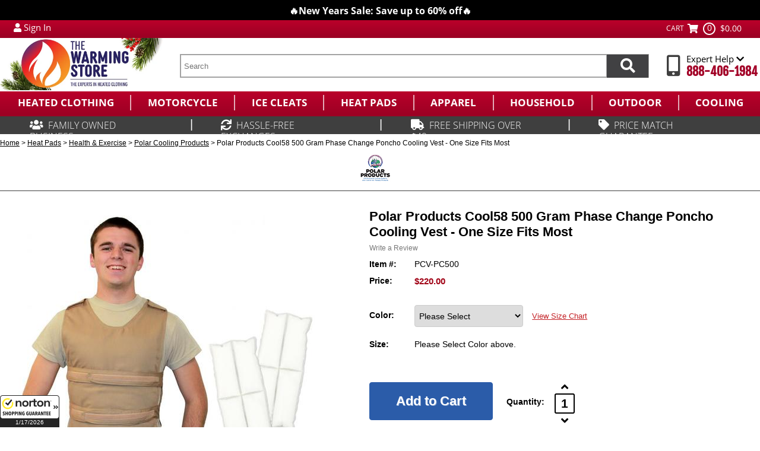

--- FILE ---
content_type: text/html
request_url: https://www.thewarmingstore.com/polar-products-cool58-500-gram-phase-change-poncho-cooling-vest-one-size-fits-most.html
body_size: 21630
content:
<!DOCTYPE HTML><html lang="en"><head> <link rel="preconnect" href="https://files.thewarmingstore.com">  <link rel="preload" href="https://files.thewarmingstore.com/sitescripts/cycmain-v18.css" as="style">  <meta name="robots" content="max-image-preview:large">  <meta http-equiv="Expires" content="30" /> <link rel="preload" as="image" href="https://files.thewarmingstore.com/brand/polarproducts.jpg"><title>Polar Products Cool58 500 Gram Phase Change Poncho Cooling Vest - One Size Fits Most - The Warming Store</title><meta name="description" content="Our Cool58 Poncho Vest (PCV) is a great choice when access to freezers is limited. We have two choices of pack sizes so you can choose the i..." /> <meta property="og:title" content="Polar Products Cool58 500 Gram Phase Change Poncho Cooling Vest - One Size Fits Most"/> <meta property="og:type" content="product"/> <meta property="og:url" content="https://www.thewarmingstore.com/polar-products-cool58-500-gram-phase-change-poncho-cooling-vest-one-size-fits-most.html"/> <meta property="og:price:amount" content="220"/> <meta property="og:price:currency" content="USD"> <meta property="og:site_name" content="TheWarmingStore"/> <meta property="og:image" content="https://s.turbifycdn.com/aah/yhst-11545572856523/polar-products-cool58-500-gram-phase-change-poncho-cooling-vest-one-size-fits-most-123.jpg"/> <meta property="og:image:secure_url" content="https://s.turbifycdn.com/aah/yhst-11545572856523/polar-products-cool58-500-gram-phase-change-poncho-cooling-vest-one-size-fits-most-123.jpg"/> <meta name="twitter:card" content="summary"> <meta property="twitter:title" content="Polar Products Cool58 500 Gram Phase Change Poncho Cooling Vest - One Size Fits Most"/> <meta property="twitter:image" content="https://s.turbifycdn.com/aah/yhst-11545572856523/polar-products-cool58-500-gram-phase-change-poncho-cooling-vest-one-size-fits-most-123.jpg"/> <meta property="twitter:image:src" content="https://s.turbifycdn.com/aah/yhst-11545572856523/polar-products-cool58-500-gram-phase-change-poncho-cooling-vest-one-size-fits-most-123.jpg"/> <meta name="google-site-verification" content="Zs3whTtdxjvfFa763M0fId6Pa1TRMGB9CdsKnvdaBig" />  <meta name="facebook-domain-verification" content="whqb781ks0c1rcvqtkku6bdpusfd1e" /> <link rel="canonical" href="https://www.thewarmingstore.com/polar-products-cool58-500-gram-phase-change-poncho-cooling-vest-one-size-fits-most.html">  <link rel="stylesheet" href="https://files.thewarmingstore.com/sitescripts/cycmain-v18.css" /> <link rel="preload" href="https://files.thewarmingstore.com/fontawesome6/css/all.min.css" as="style" onload="this.onload=null;this.rel='stylesheet'"> <link rel="stylesheet" type="text/css" href="https://files.thewarmingstore.com/sitescripts/slick.css"/>  <link rel="stylesheet" type="text/css" href="https://files.thewarmingstore.com/sitescripts/slick-themeV1-min.css"/> <link rel="apple-touch-icon" sizes="76x76" href="https://files.thewarmingstore.com/siteimages/favicon/apple-touch-icon.png">
<link rel="icon" type="image/png" sizes="48x48" href="https://files.thewarmingstore.com/siteimages/favicon/favicon-48x48.png">
<link rel="icon" type="image/png" sizes="32x32" href="https://files.thewarmingstore.com/siteimages/favicon/favicon-32x32.png">
<link rel="icon" type="image/png" sizes="16x16" href="https://files.thewarmingstore.com/siteimages/favicon/favicon-16x16.png">
<link rel="manifest" href="https://files.thewarmingstore.com/siteimages/favicon/site.webmanifest">
<link rel="mask-icon" href="https://files.thewarmingstore.com/siteimages/favicon/safari-pinned-tab.svg" color="#5bbad5">
<meta name="msapplication-TileColor" content="#da532c">
<meta name="theme-color" content="#ffffff">

<meta name="msvalidate.01" content="17E7C39A896274E6BBAC2C69BE4D0ED5" />

<meta name="msvalidate.01" content="71DEC3598E2B1E6AA9E8B97F1D8BD4CA" />


<!-- Go to www.addthis.com/dashboard to customize your tools 
<script type="text/javascript" src="//s7.addthis.com/js/300/addthis_widget.js#pubid=ra-517edd0642f93328" defer></script>
-->
<style>.headerlinks {right: 338px!important;}
#ys_cpers {right: 159px!important; top: 15px!important;}</style>



 <script> var cycpageid='polar-products-cool58-500-gram-phase-change-poncho-cooling-vest-one-size-fits-most'; </script><script>
function cycgetQueryParamsTwo(qs) {
    qs = qs.split('+').join(' ');

    var params = {},
        tokens,
        re = /[?&]?([^=]+)=([^&]*)/g;

    while (tokens = re.exec(qs)) {
        params[decodeURIComponent(tokens[1])] = decodeURIComponent(tokens[2]);
    }

    return params;
}

var query = cycgetQueryParamsTwo(document.location.search);
    var cycqrval = '';
	var cycsubval = '';
    cycqrval = query.mainc;
    cycsubval = query.subc;

if( typeof cycqrval === 'undefined' ) {
    cycqrval = '';
}

if( typeof cycsubval === 'undefined' ) {
    cycsubval = '';
}

console.log("cycqrval " + cycqrval);
console.log("cycsubval " + cycsubval);
</script> <script type='application/ld+json'> {  "@context": "https://schema.org/", "@type": "BreadcrumbList", "itemListElement": [{ "@type": "ListItem", "position": 1, "item": { "@id": "https://www.thewarmingstore.com/","name": "TheWarmingStore", "image": "https://s.turbifycdn.com/aah/yhst-11545572856523/polar-products-cool58-500-gram-phase-change-poncho-cooling-vest-one-size-fits-most-98.jpg"}},{ "@type": "ListItem", "position": 2, "item": { "@id": "https://www.thewarmingstore.com/brands.html", "name": "Shop By Brand", "image": "https://s.turbifycdn.com/aah/yhst-11545572856523/shop-all-brands-59.jpg"}},{ "@type": "ListItem", "position": 3, "item": { "@id": "https://www.thewarmingstore.com/polar-products.html", "name": "Polar Cooling Products", "image": "https://s.turbifycdn.com/aah/yhst-11545572856523/polar-cooling-products-38.jpg"}}] } </script> <script>
    (function(h,o,t,j,a,r){
        h.hj=h.hj||function(){(h.hj.q=h.hj.q||[]).push(arguments)};
        h._hjSettings={hjid:3272381,hjsv:6};
        a=o.getElementsByTagName('head')[0];
        r=o.createElement('script');r.async=1;
        r.src=t+h._hjSettings.hjid+j+h._hjSettings.hjsv;
        a.appendChild(r);
    })(window,document,'https://static.hotjar.com/c/hotjar-','.js?sv=');
</script></head><body><div class="yui-t2" id="custom-doc"><header><div id="cyc-top-announce-banner" style="min-height:34px;"></div><div class="cyc-top-bar"><div class="cyc-top-bar-container"><div class="cyc-tb-myaccount-container" style="display:flex;"><div id="myAccountLink" class="pdHideForLoggedInUser"><a href="https://myaccount.thewarmingstore.com/" aria-label="My Account Login"><i class="fas fa-user"></i></a> <a class="cycmyaccountlink" href="https://myaccount.thewarmingstore.com/" aria-label="Sign in to My Account">Sign In</a></div>
<div id="myAccountLinkLoggedIn" style="display:none" class="pdShowForLoggedInUser"><a href="https://myaccount.thewarmingstore.com/"  aria-label="$$firstName$$ You are currently Signed in."><i class="fas fa-user"></i></a><span> $$firstName$$ </span><a href="https://myaccount.thewarmingstore.com/doLogout.php" class="cycmyaccountlink" 
 aria-label="Sign Out of My Account">Sign Out</a></div>

<script>
function pdPerformLoginActions(userInfo){
  var firstName = userInfo["firstName"];
  var content = $("#myAccountLinkLoggedIn").html();
  content = content.replace("$$firstName$$", firstName); 
  content = content.replace("$$firstName$$", firstName); 
  $("#myAccountLinkLoggedIn").html(content);
}
</script>
<div id="iglobal" style="margin-left:10px;"></div></div><div class="cyccartcontainer" style="min-width:164px;">
       <div class="cyccarttext"><a href="https://secure.thewarmingstore.com/yhst-11545572856523/cgi-bin/wg-order?yhst-11545572856523">CART</a></div>
       <div class="cyccarticon"><a href="https://secure.thewarmingstore.com/yhst-11545572856523/cgi-bin/wg-order?yhst-11545572856523"><i class="fas fa-shopping-cart"></i></a></div> 
       <div id="cycflcartcontainer"><div class="circle"><div class="cycflcount">0</div></div><div class="cycflamount">$0.00</div></div>
    </div></div></div><div class="cyc-middle-header" style="height: 88px;"><div class="cyc-middle-header-container"><div class="cyclogo" style="margin-top:0px;"><a href="https://www.thewarmingstore.com"><img src="https://files.thewarmingstore.com/siteimages/holidaylogov1.webp" style="max-width:275px; height:auto; display:block;" alt="TheWarmingStore experts in heated clothing" title="TheWarmingStore experts in heated clothing" width="482" height="155"></a></div><div class="cycheaderSearch" style="width: calc(100% - 490px);margin-top: 27px;"><search role="search">
      <form method="get" action="searchresults.html" name="searchForm" id="searchForm">
          <div class="searchText"><input type="search" class="ss__autocomplete__input" name="query" id="query" placeholder="Search" autocomplete="off" aria-label="search text"></div>
         <div class="searchFormBtnWrapper" onclick="$('#searchForm').submit();" aria-label="Search items now"><span class="fas fa-search" id="searchFormBtn"></span></div>
         <div style="clear:both;"></div>
      </form>
     </search></div><div class="cyc-h-contact-container" style="margin-top: 26px;"> <div class="cyc-h-contact-icon"><i class="fas fa-mobile-alt"></i></div>
 <div class="cyc-h-contact-info">
 <span class="cyc-h-contact-info-header">


<div class="cyc-tb-help-container">
<div class="examples-wrap">
                <div class="examples">
<div class="example" data-theme="drop-theme-hubspot-popovers">

                        <div class="example-inner">
                            <a class="drop-target drop-theme-hubspot-popovers">Expert Help <i class="fas fa-chevron-down"></i></a>
                            <div class="drop-content">
                                <div class="drop-content-innerhelp">
								    <div style="height:8px;"></div>
                                    <div class="headerdropdownlink"><div><i class="far fa-envelope"></i></div><a href="http://support.thewarmingstore.com/support/tickets/new" target="_blank">Email Us</a></div>
									<div class="headerdropdownline"></div>
                                    <div class="headerdropdownlink"><div><i class="fas fa-truck"></i></div><a href="https://myaccount.thewarmingstore.com/">Order Status </a></div>
									<div class="headerdropdownline"></div>
                                    <div class="headerdropdownlink"><div><i class="fas fa-retweet"></i></div><a href="http://support.thewarmingstore.com/support/solutions/folders/5000212390" target="_blank">Returns & Exchanges</a></div>
									<div class="headerdropdownline"></div>
                                    <div class="headerdropdownlink"><div><i class="far fa-question-circle"></i></div><a href="http://support.thewarmingstore.com/support/home" target="_blank">Support Center</a></div>
					<div style="height:8px;"></div>
                                </div>
                            </div>
                        </div>
                    </div>
</div></div>
</div>
</span>
 <span class="cyc-h-contact-info-number"><a href="tel:888-406-1984">888-406-1984</a></span>
 </div>
 <div style="clear:both;"></div>
</div><div style="clear:both;"></div></div></div><nav role="navigation" aria-label="Main menu"><div class="cyc-nav-bar" style="height:42px;"><div class="cyc-nav-bar-container"><div class="top-nav">
  <ul class="headercats" role="menubar">
    <li class="mainli" role="menuitem" aria-expanded="false">
      <a href="heatedclothing.html" class="">
        <span>Heated Clothing</span>
      </a>
      <div class="navbox" style="display: none;">
        <div class="navboxinner">
          <ul class="subnav">
            <li>
              <div class="navimg" style="padding-top: 0px; height: 134px;">
                <a href="heated-clothing-brands.html">
                  <img alt="Heated Clothing Brands" src="https://s.turbifycdn.com/aah/yhst-11545572856523/heated-clothing-brands-48.jpg" decoding="async" fetchpriority="low" height="134" loading="lazy" width="134">
                </a>
              </div>
              <a href="heated-clothing-brands.html">Heated Clothing Brands</a>
              <ul>
                <li>
                  <a href="action-heat.html">ActionHeat Battery Heated Apparel</a>
                </li>
                <li>
                  <a href="/actionheat-nfl-heated-clothing-collection.html">ActionHeat NFL Collection</a>
                </li>
                <li>
                  <a href="gyde.html">Gerbing 7V Heated Clothing</a>
                </li>
                <li>
                  <a href="volt-resistance-heated-clothing.html">Volt Heat Heated Clothing</a>
                </li>
                <li>
                  <a href="mobile-warming-heated-clothing.html">Mobile Warming Heated Clothing</a>
                </li>
                <li>
                  <a href="gerbings-heated-clothing-store.html">Gerbing 12V Heated Clothing</a>
                </li>
                <li>
                  <a href="venture-heated-clothing.html">Venture Heat</a>
                </li>
                <li>
                  <a href="heated-clothing-brands.html">View All</a>
                </li>
              </ul>
            </li>
            <li>
              <div class="navimg" style="padding-top: 0px; height: 134px;">
                <a href="heated-gloves.html">
                  <img alt="Heated Gloves" src="https://s.turbifycdn.com/aah/yhst-11545572856523/heated-gloves-55.jpg" decoding="async" fetchpriority="low" height="134" loading="lazy" width="134">
                </a>
              </div>
              <a href="heated-gloves.html">Heated Gloves</a>
              <ul>
                <li>
                  <a href="heated-mittens.html">Heated Mittens</a>
                </li>
                <li>
                  <a href="heated-glove-liners.html">Heated Glove Liners</a>
                </li>
                <li>
                  <a href="heated-gloves-for-men.html">Heated Gloves for Men</a>
                </li>
                <li>
                  <a href="heated-gloves-for-women.html">Heated Gloves for Women</a>
                </li>
                <li>
                  <a href="motorcycle-heated-gloves.html">Heated Motorcycle Gloves</a>
                </li>
                <li>
                  <a href="gerbing-heated-gloves.html">Gerbing Heated Gloves</a>
                </li>
                <li>
                  <a href="heated-gloves.html">View All</a>
                </li>
              </ul>
            </li>
            <li>
              <div class="navimg" style="padding-top: 0px; height: 134px;">
                <a href="heated-socks.html">
                  <img alt="Heated Socks &amp; Footwear" src="https://s.turbifycdn.com/aah/yhst-11545572856523/heated-socks-footwear-59.jpg" decoding="async" fetchpriority="low" height="134" loading="lazy" width="134">
                </a>
              </div>
              <a href="heated-socks.html">Heated Socks &amp; Footwear</a>
              <ul>
                <li>
                  <a href="electric-socks.html">All Heated Socks</a>
                </li>
                <li>
                  <a href="heated-insoles.html">Heated Insoles</a>
                </li>
                <li>
                  <a href="heated-slippers.html">Heated Slippers</a>
                </li>
                <li>
                  <a href="feet-warmers.html">Feet Warmers</a>
                </li>
                <li>
                  <a href="lenz.html">Lenz Heated Socks and Apparel</a>
                </li>
                <li>
                  <a href="therm-ic-powersock.html">Therm-ic Powersock Heated Socks</a>
                </li>
                <li>
                  <a href="heated-socks.html">View All</a>
                </li>
              </ul>
            </li>
            <li>
              <div class="navimg" style="padding-top: 0px; height: 134px;">
                <a href="heated-outerwear.html">
                  <img alt="Heated Outerwear" src="https://s.turbifycdn.com/aah/yhst-11545572856523/heated-outerwear-38.jpg" decoding="async" fetchpriority="low" height="134" loading="lazy" width="134">
                </a>
              </div>
              <a href="heated-outerwear.html">Heated Outerwear</a>
              <ul>
                <li>
                  <a href="heated-jackets-and-vests.html">Battery Heated Jackets &amp; Vests</a>
                </li>
                <li>
                  <a href="heated-vests.html">Heated Vests</a>
                </li>
                <li>
                  <a href="heated-jackets.html">Heated Jackets</a>
                </li>
                <li>
                  <a href="heated-hoodies.html">Heated Hoodies &amp; Sweatshirts</a>
                </li>
                <li>
                  <a href="heated-hunting-clothing.html">Heated Hunting Clothing</a>
                </li>
                <li>
                  <a href="heated-base-layers.html">Heated Base Layers &amp; Shirts</a>
                </li>
                <li>
                  <a href="heated-outerwear.html">View All</a>
                </li>
              </ul>
            </li>
            <li>
              <div class="navimg" style="padding-top: 0px; height: 134px;">
                <a href="12v-motorcycle-heated-clothing.html">
                  <img alt="12V Motorcycle Heated Clothing" src="https://s.turbifycdn.com/aah/yhst-11545572856523/12v-motorcycle-heated-clothing-35.jpg" decoding="async" fetchpriority="low" height="134" loading="lazy" width="134">
                </a>
              </div>
              <a href="12v-motorcycle-heated-clothing.html">12V Motorcycle Heated Clothing</a>
              <ul>
                <li>
                  <a href="heated-motorcycle-gear.html">All Heated Motorcycle Gear</a>
                </li>
                <li>
                  <a href="heated-motorcycle-jackets.html">Heated Motorcycle Jackets - 12V</a>
                </li>
                <li>
                  <a href="gerbings-motorcycle-heated-clothing.html">Gerbing 12V Motorcycle Heated Clothing</a>
                </li>
                <li>
                  <a href="motorcycle-heated-gloves.html">Heated Motorcycle Gloves</a>
                </li>
                <li>
                  <a href="12vheatedinsolesandsocks.html">Heated Motorcycle Socks and Insoles - 12V</a>
                </li>
                <li>
                  <a href="heated-clothing-temperature-controllers.html">Motorcycle Heated Clothing Temperature Controllers &amp; Accessories</a>
                </li>
                <li>
                  <a href="12v-motorcycle-heated-clothing.html">View All</a>
                </li>
              </ul>
            </li>
          </ul>
          <div class="viewall clear bb">
            <a href="heatedclothing.html">
              <img src="https://files.thewarmingstore.com/siteimages/heated-clothing.png" alt="View All Categories!" decoding="async" loading="lazy" fetchpriority="auto">
            </a>
          </div>
          <div class="navfb">
            <div class="title">Helpful Guides</div>
            <ul class="featured">
              <li>
                <a href="faq.html">The Warming Store FAQ &amp; Help Center</a>
              </li>
            </ul>
          </div>
          <div class="navha">
            <div class="title">Shopping Assistance</div>
            <ul>
              <li>
                <a href="faq.html">The Warming Store FAQ &amp; Help Center</a>
              </li>
            </ul>
          </div>
        </div>
      </div>
    </li>
    <li class="mainli" role="menuitem" aria-expanded="false">
      <a href="motorcycle.html" class="">
        <span>Motorcycle</span>
      </a>
      <div class="navbox" style="display: none;">
        <div class="navboxinner">
          <ul class="subnav">
            <li>
              <div class="navimg" style="padding-top: 0px; height: 134px;">
                <a href="motorcycle-brands.html">
                  <img alt="Shop By Brand" src="https://s.turbifycdn.com/aah/yhst-11545572856523/shop-by-brand-122.jpg" decoding="async" fetchpriority="low" height="134" loading="lazy" width="134">
                </a>
              </div>
              <a href="motorcycle-brands.html">Shop By Brand</a>
              <ul>
                <li>
                  <a href="gerbings-motorcycle-heated-clothing.html">Gerbing 12V Motorcycle Heated Clothing</a>
                </li>
                <li>
                  <a href="california-heat-heated-clothing.html">California Heat Heated Clothing</a>
                </li>
                <li>
                  <a href="mobile-warming-motorcycle-heated-clothing.html">Mobile Warming 12V Moto Heated Gear</a>
                </li>
                <li>
                  <a href="warm-and-safe.html">Warm &amp; Safe Heated Motorcycle Gear and Accessories</a>
                </li>
                <li>
                  <a href="milwaukee-leather-heated-apparel.html">Milwaukee Leather &amp; NexGen Heated Apparel</a>
                </li>
                <li>
                  <a href="revit-motorcycle.html">REV'IT Motorcycle Gear</a>
                </li>
                <li>
                  <a href="motorcycle-brands.html">View All</a>
                </li>
              </ul>
            </li>
            <li>
              <div class="navimg" style="padding-top: 0px; height: 134px;">
                <a href="12v-motorcycle-heated-clothing.html">
                  <img alt="12V Motorcycle Heated Clothing" src="https://s.turbifycdn.com/aah/yhst-11545572856523/12v-motorcycle-heated-clothing-35.jpg" decoding="async" fetchpriority="low" height="134" loading="lazy" width="134">
                </a>
              </div>
              <a href="12v-motorcycle-heated-clothing.html">12V Motorcycle Heated Clothing</a>
              <ul>
                <li>
                  <a href="heated-motorcycle-gear.html">All Heated Motorcycle Gear</a>
                </li>
                <li>
                  <a href="heated-motorcycle-jackets.html">Heated Motorcycle Jackets - 12V</a>
                </li>
                <li>
                  <a href="gerbings-motorcycle-heated-clothing.html">Gerbing 12V Motorcycle Heated Clothing</a>
                </li>
                <li>
                  <a href="motorcycle-heated-gloves.html">Heated Motorcycle Gloves</a>
                </li>
                <li>
                  <a href="12vheatedinsolesandsocks.html">Heated Motorcycle Socks and Insoles - 12V</a>
                </li>
                <li>
                  <a href="heated-clothing-temperature-controllers.html">Motorcycle Heated Clothing Temperature Controllers &amp; Accessories</a>
                </li>
                <li>
                  <a href="12v-motorcycle-heated-clothing.html">View All</a>
                </li>
              </ul>
            </li>
            <li>
              <div class="navimg" style="padding-top: 0px; height: 134px;">
                <a href="gerbings-motorcycle-heated-clothing.html">
                  <img alt="Gerbing 12V Motorcycle Heated Clothing" src="https://s.turbifycdn.com/aah/yhst-11545572856523/gerbing-s-12v-motorcycle-heated-clothing-46.jpg" decoding="async" fetchpriority="low" height="134" loading="lazy" width="134">
                </a>
              </div>
              <a href="gerbings-motorcycle-heated-clothing.html">Gerbing 12V Motorcycle Heated Clothing</a>
              <ul>
                <li>
                  <a href="gerbing-12v-jackets.html">Gerbing 12V Jackets and Vests</a>
                </li>
                <li>
                  <a href="gerbing-12v-gloves.html">Gerbing 12V Gloves</a>
                </li>
                <li>
                  <a href="gerbing-12v-accessories.html">Gerbing 12V Accessories</a>
                </li>
                <li>
                  <a href="gerbing-12v-pants.html">Gerbing 12V Pants</a>
                </li>
                <li>
                  <a href="gerbing-12v-footwear.html">Gerbing 12V Footwear</a>
                </li>
                <li class="last">
                  <a href="heated-clothing-kits.html">Heated Clothing Kits</a>
                </li>
                <li>
                  <a href="gerbings-motorcycle-heated-clothing.html">View All</a>
                </li>
              </ul>
            </li>
            <li>
              <div class="navimg" style="padding-top: 0px; height: 134px;">
                <a href="california-heat-heated-clothing.html">
                  <img alt="California Heat Heated Clothing" src="https://s.turbifycdn.com/aah/yhst-11545572856523/california-heat-heated-clothing-61.jpg" decoding="async" fetchpriority="low" height="134" loading="lazy" width="111">
                </a>
              </div>
              <a href="california-heat-heated-clothing.html">California Heat Heated Clothing</a>
            </li>
            <li>
              <div class="navimg" style="padding-top: 0px; height: 134px;">
                <a href="warm-and-safe.html">
                  <img alt="Warm &amp; Safe Heated Motorcycle Gear and Accessories" src="https://s.turbifycdn.com/aah/yhst-11545572856523/warm-safe-heated-clothing-73.jpg" decoding="async" fetchpriority="low" height="134" loading="lazy" width="101">
                </a>
              </div>
              <a href="warm-and-safe.html">Warm &amp; Safe Heated Motorcycle Gear and Accessories</a>
              <ul>
                <li>
                  <a href="warm-and-safe-all.html">All Warm &amp; Safe Products</a>
                </li>
                <li>
                  <a href="warm-and-safe-heated-jackets.html">Warm &amp; Safe Heated Jackets</a>
                </li>
                <li>
                  <a href="warm-and-safe-7v-heated-clothing.html">Warm &amp; Safe 7V Battery Heated Clothing</a>
                </li>
                <li>
                  <a href="warm-and-safe-heated-gloves.html">Warm &amp; Safe Heated Gloves</a>
                </li>
                <li>
                  <a href="warm-and-safe-pants.html">Warm &amp; Safe Heated Pants</a>
                </li>
                <li class="last">
                  <a href="warm-and-safe-accessories.html">Warm &amp; Safe Accessories</a>
                </li>
                <li>
                  <a href="warm-and-safe.html">View All</a>
                </li>
              </ul>
            </li>
          </ul>
          <div class="viewall clear">
            <a href="motorcycle.html">
              <img src="https://files.thewarmingstore.com/siteimages/heated-clothing.png" alt="View All Categories!" decoding="async" loading="lazy" fetchpriority="auto">
            </a>
          </div>
        </div>
      </div>
    </li>
    <li class="mainli" role="menuitem" aria-expanded="false">
      <a href="snow-and-ice-traction-cleats.html" class="">
        <span>Ice Cleats</span>
      </a>
      <div class="navbox" style="display: none;">
        <div class="navboxinner">
          <ul class="subnav">
            <li>
              <div class="navimg" style="padding-top: 12.5px; height: 121.5px;">
                <a href="ice-cleats.html">
                  <img alt="All Ice Cleats" src="https://s.turbifycdn.com/aah/yhst-11545572856523/all-ice-cleats-28.jpg" decoding="async" fetchpriority="low" height="102" loading="lazy" width="134">
                </a>
              </div>
              <a href="ice-cleats.html">All Ice Cleats</a>
              <ul>
                <li>
                  <a href="action-traction.html">Action Traction Ice Cleats</a>
                </li>
                <li>
                  <a href="winter-walking.html">Winter Walking Ice Cleats</a>
                </li>
                <li>
                  <a href="korkers-store.html">Korkers Traction Footwear</a>
                </li>
                <li>
                  <a href="due-north-traction-aids.html">Due North Traction Aids</a>
                </li>
                <li>
                  <a href="navatex.html">Navatex</a>
                </li>
                <li>
                  <a href="nexgrip.html">NexGrip Boots with Spikes</a>
                </li>
                <li>
                  <a href="ice-cleats.html">View All</a>
                </li>
              </ul>
            </li>
            <li>
              <div class="navimg" style="padding-top: 12.5px; height: 121.5px;">
                <a href="ice-cleats-extreme.html">
                  <img alt="Extreme Ice Cleats" src="https://s.turbifycdn.com/aah/yhst-11545572856523/extreme-ice-cleats-23.jpg" decoding="async" fetchpriority="low" height="102" loading="lazy" width="134">
                </a>
              </div>
              <a href="ice-cleats-extreme.html">Extreme Ice Cleats</a>
              <ul>
                <li>
                  <a href="crampons.html">Shop All Crampons</a>
                </li>
                <li>
                  <a href="black-diamond-crampons.html">Black Diamond Crampons</a>
                </li>
                <li>
                  <a href="snowline.html">Snowline Technical Mountain Gear</a>
                </li>
                <li>
                  <a href="hillsound.html">Hillsound Ice Traction</a>
                </li>
                               <li class="last">
                  <a href="camp.html">Camp</a>
                </li>
                <li>
                  <a href="ice-cleats-extreme.html">View All</a>
                </li>
              </ul>
            </li>
            <li>
              <div class="navimg" style="padding-top: 0px; height: 134px;">
                <a href="ice-cleats-hiking.html">
                  <img alt="Running and Hiking Cleats" src="https://s.turbifycdn.com/aah/yhst-11545572856523/running-and-hiking-cleats-39.jpg" decoding="async" fetchpriority="low" height="134" loading="lazy" width="134">
                </a>
              </div>
              <a href="ice-cleats-hiking.html">Running and Hiking Cleats</a>
              <ul>
                <li>
                  <a href="hillsound.html">Hillsound Ice Traction</a>
                </li>
                <li>
                  <a href="korkers-store.html">Korkers Traction Footwear</a>
                </li>
                <li>
                  <a href="tsl-outdoor.html">TSL Outdoor</a>
                </li>
                           </ul>
            </li>
            <li>
              <div class="navimg" style="padding-top: 0px; height: 134px;">
                <a href="ice-cleats-everyday.html">
                  <img alt="Everyday Ice Cleats" src="https://s.turbifycdn.com/aah/yhst-11545572856523/everyday-ice-cleats-43.jpg" decoding="async" fetchpriority="low" height="134" loading="lazy" width="134">
                </a>
              </div>
              <a href="ice-cleats-everyday.html">Everyday Ice Cleats</a>
              <ul>
                <li class="last">
                  <a href="heel-ice-traction.html">Heel Ice Traction</a>
                </li>
              </ul>
            </li>
            <li>
              <div class="navimg" style="padding-top: 9.5px; height: 124.5px;">
                <a href="action-traction.html">
                  <img alt="Action Traction Ice Cleats" src="https://s.turbifycdn.com/aah/yhst-11545572856523/action-traction-ice-cleats-40.jpg" decoding="async" fetchpriority="low" height="109" loading="lazy" width="134">
                </a>
              </div>
              <a href="action-traction.html">Action Traction Ice Cleats</a>
            </li>
          </ul>
          <div class="viewall clear">
            <a href="snow-and-ice-traction-cleats.html">
              <img src="https://files.thewarmingstore.com/siteimages/heated-clothing.png" alt="View All Categories!" decoding="async" loading="lazy" fetchpriority="auto">
            </a>
          </div>
        </div>
      </div>
    </li>
    <li class="mainli showbg" role="menuitem" aria-expanded="false">
      <a href="heat-packs.html" class="">
        <span>Heat Pads</span>
      </a>
      <div class="navbox" style="display: none;">
        <div class="navboxinner">
          <ul class="subnav">
            <li>
              <div class="navimg" style="padding-top: 0px; height: 134px;">
                <a href="herbal-packs.html">
                  <img alt="Herbal Hot/Cold Packs" src="https://s.turbifycdn.com/aah/yhst-11545572856523/all-herbal-packs-48.jpg" decoding="async" fetchpriority="low" height="134" loading="lazy" width="134">
                </a>
              </div>
              <a href="herbal-packs.html">Herbal Hot/Cold Packs</a>
              <ul>
                <li>
                  <a href="all-herbal-packs.html">All Herbal Packs</a>
                </li>
                <li>
                  <a href="usa-herbal-packs.html">USA Herbal Packs</a>
                </li>
                <li>
                  <a href="herbal-concepts.html">Herbal Concepts</a>
                </li>
                <li>
                  <a href="nature-creation-herbal-therapy-packs.html">Nature Creation Herbal Pack</a>
                </li>
                <li class="last">
                  <a href="microwave-heating-packs.html">Heaven's Therapy Herbal Pack</a>
                </li>
              </ul>
            </li>
            <li>
              <div class="navimg" style="padding-top: 0px; height: 134px;">
                <a href="heating-pads.html">
                  <img alt="Electric Heating Pads" src="https://s.turbifycdn.com/aah/yhst-11545572856523/all-heating-pads-21.jpg" decoding="async" fetchpriority="low" height="134" loading="lazy" width="106">
                </a>
              </div>
              <a href="heating-pads.html">Electric Heating Pads</a>
              <ul>
                <li>
                  <a href="utk-technology.html">UTK Technology</a>
                </li>
                <li>
                  <a href="healthline.html">HealthyLine Products</a>
                </li>
                <li>
                  <a href="shield-life.html">Shield Life Warming and Cooling Pads</a>
                </li>
                <li>
                  <a href="thermothink.html">ThermoThink</a>
                </li>
                <li>
                  <a href="battery-heated-blankets.html">Battery Heated Blankets</a>
                </li>
                <li>
                  <a href="toastimat.html">ToastiMat</a>
                </li>
                <li>
                  <a href="heating-pads.html">View All</a>
                </li>
              </ul>
            </li>
            <li>
              <div class="navimg" style="padding-top: 0px; height: 134px;">
                <a href="instant-warmers.html">
                  <img alt="Instant Warmers" src="https://s.turbifycdn.com/aah/yhst-11545572856523/instant-warmers-46.jpg" decoding="async" fetchpriority="low" height="134" loading="lazy" width="134">
                </a>
              </div>
              <a href="instant-warmers.html">Instant Warmers</a>
              <ul>
                <li>
                  <a href="warmers.html">All Warmers</a>
                </li>
                <li>
                  <a href="grabber-warmers.html">Grabber Warmers</a>
                </li>
                <li>
                  <a href="hothands-warmers.html">HotHands Warmers</a>
                </li>
                <li>
                  <a href="heat-factory.html">Heat Factory Instant Warming Products</a>
                </li>
                <li class="last">
                  <a href="ocoopa.html">Ocoopa</a>
                </li>
              </ul>
            </li>
            <li>
              <div class="navimg" style="padding-top: 0px; height: 134px;">
                <a href="heaters.html">
                  <img alt="Heaters" src="https://s.turbifycdn.com/aah/yhst-11545572856523/heaters-36.jpg" decoding="async" fetchpriority="low" height="134" loading="lazy" width="134">
                </a>
              </div>
              <a href="heaters.html">Heaters</a>
              <ul>
                <li>
                  <a href="space-heaters.html">Space Heaters</a>
                </li>
                <li>
                  <a href="boot-dryer.html">Boot &amp; Shoe Dryers</a>
                </li>
                <li>
                  <a href="cooling-fans.html">Cooling Fans</a>
                </li>
                <li>
                  
                  <a href="ez-heat.html">EZ Heat</a>
                </li>
                <li>
                  <a href="o2-cool-fans.html">O2 Cool Fans &amp; Misters</a>
                </li>
                <li>
                  <a href="heaters.html">View All</a>
                </li>
              </ul>
            </li>
            <li>
              <div class="navimg" style="padding-top: 8.5px; height: 125.5px;">
                <a href="health-and-exercise-products.html">
                  <img alt="Health &amp; Exercise" src="https://s.turbifycdn.com/aah/yhst-11545572856523/health-exercise-34.jpg" decoding="async" fetchpriority="low" height="112" loading="lazy" width="134">
                </a>
              </div>
              <a href="health-and-exercise-products.html">Health &amp; Exercise</a>
              <ul>
                <li>
                  <a href="utk-technology.html">UTK Technology</a>
                </li>
                <li>
                  <a href="warming-creams.html">Warming Creams</a>
                </li>
                <li>
                                    <a href="healthcare-foot-care.html">Foot Care</a>
                </li>
                <li>
                                 <a href="health-and-exercise-products.html">View All</a>
                </li>
              </ul>
            </li>
          </ul>
          <div class="viewall clear">
            <a href="heat-packs.html">
              <img src="https://files.thewarmingstore.com/siteimages/heated-clothing.png" alt="View All Categories!" decoding="async" loading="lazy" fetchpriority="auto">
            </a>
          </div>
        </div>
      </div>
    </li>
    <li class="mainli" role="menuitem" aria-expanded="false">
      <a href="warm-apparel-outdoor-clothing.html" class="">
        <span>Apparel</span>
      </a>
      <div class="navbox" style="display: none;">
        <div class="navboxinner">
          <ul class="subnav">
            <li>
              <div class="navimg" style="padding-top: 0px; height: 134px;">
                <a href="heated-clothing-brands.html">
                  <img alt="Heated Clothing Brands" src="https://s.turbifycdn.com/aah/yhst-11545572856523/heated-clothing-brands-48.jpg" decoding="async" fetchpriority="low" height="134" loading="lazy" width="134">
                </a>
              </div>
              <a href="heated-clothing-brands.html">Heated Clothing Brands</a>
              <ul>
                <li>
                  <a href="action-heat.html">ActionHeat Battery Heated Apparel</a>
                </li>
                <li>
                  <a href="gyde.html">Gerbing 7V Heated Clothing</a>
                </li>
                <li>
                  <a href="volt-resistance-heated-clothing.html">Volt Heat Heated Clothing</a>
                </li>
                <li>
                  <a href="mobile-warming-heated-clothing.html">Mobile Warming Heated Clothing</a>
                </li>
                <li>
                  <a href="gerbings-heated-clothing-store.html">Gerbing 12V Heated Clothing</a>
                </li>
                <li>
                  <a href="venture-heated-clothing.html">Venture Heat</a>
                </li>
                <li>
                  <a href="heated-clothing-brands.html">View All</a>
                </li>
              </ul>
            </li>
            <li>
              <div class="navimg" style="padding-top: 0px; height: 134px;">
                <a href="clothing-brands.html">
                  <img alt="Outdoor Brands" src="https://s.turbifycdn.com/aah/yhst-11545572856523/shop-by-brand-123.jpg" decoding="async" fetchpriority="low" height="134" loading="lazy" width="134">
                </a>
              </div>
              <a href="clothing-brands.html">Outdoor Brands</a>
              <ul>
                <li>
                  <a href="outdoor-research.html">Outdoor Research</a>
                </li>
                <li>
                  <a href="under-armour.html">Under Armour</a>
                </li>
                <li>
                  <a href="dsg-outerwear.html">DSG Outerwear</a>
                </li>
                <li>
                  <a href="marmot.html">Marmot</a>
                </li>
                <li>
                  <a href="stormr-foul-weather-gear.html">Stormr Foul Weather Gear</a>
                </li>
                <li>
                  <a href="helly-hansen.html">Helly Hansen</a>
                </li>
                <li>
                  <a href="clothing-brands.html">View All</a>
                </li>
              </ul>
            </li>
            <li>
              <div class="navimg" style="padding-top: 0px; height: 134px;">
                <a href="glandmi.html">
                  <img alt="Gloves &amp; Mittens" src="https://s.turbifycdn.com/aah/yhst-11545572856523/gloves-mittens-34.jpg" decoding="async" fetchpriority="low" height="134" loading="lazy" width="85">
                </a>
              </div>
              <a href="glandmi.html">Gloves &amp; Mittens</a>
              <ul>
                <li>
                  <a href="heated-gloves.html">Heated Gloves</a>
                </li>
                <li>
                  <a href="sealskinz.html">SealSkinz Waterproof Gear</a>
                </li>
                <li>
                  <a href="gloves.html">Outdoor Research Gloves</a>
                </li>
                <li>
                  <a href="hestra.html">Hestra Gloves</a>
                </li>
                <li>
                  <a href="gordini.html">Gordini Gloves &amp; Apparel</a>
                </li>
                <li>
                  <a href="seirus-innovation.html">Seirus Innovation Apparel</a>
                </li>
                <li>
                  <a href="glandmi.html">View All</a>
                </li>
              </ul>
            </li>
            <li>
              <div class="navimg" style="padding-top: 0px; height: 134px;">
                <a href="winterheadwear.html">
                  <img alt="Headwear" src="https://s.turbifycdn.com/aah/yhst-11545572856523/winter-headwear-19.jpg" decoding="async" fetchpriority="low" height="134" loading="lazy" width="134">
                </a>
              </div>
              <a href="winterheadwear.html">Headwear</a>
              <ul>
                <li>
                  <a href="heated-scarf.html">Heated Scarves</a>
                </li>
                <li>
                  <a href="multi-functional-headwear.html">Multi-Functional Headwear</a>
                </li>
                <li>
                  <a href="winter-hats.html">Winter Hats</a>
                </li>
                <li>
                  <a href="balaclava-hood.html">Balaclavas &amp; Hoods</a>
                </li>
                <li>
                  <a href="neckwear.html">Scarves &amp; Neck Warmers</a>
                </li>
                <li>
                  <a href="ear-warmers-and-headbands.html">Ear Warmers &amp; Headbands</a>
                </li>
                <li>
                  <a href="winterheadwear.html">View All</a>
                </li>
              </ul>
            </li>
            <li>
              <div class="navimg" style="padding-top: 0px; height: 134px;">
                <a href="winter-boots-and-footwear.html">
                  <img alt="Winter Boots &amp; Footwear" src="https://s.turbifycdn.com/aah/yhst-11545572856523/winter-boots-and-footwear-4.jpg" decoding="async" fetchpriority="low" height="134" loading="lazy" width="134">
                </a>
              </div>
              <a href="winter-boots-and-footwear.html">Winter Boots &amp; Footwear</a>
              <ul>
                <li>
                  <a href="dryshod.html">Dryshod</a>
                </li>
                <li>
                  <a href="muck.html">Muck</a>
                </li>
                <li>
                  <a href="baffin.html">Baffin</a>
                </li>
                <li>
                  <a href="kamik.html">Kamik</a>
                </li>
                <li>
                  <a href="asolo.html">Asolo</a>
                </li>
                <li>
                  <a href="navatex.html">Navatex</a>
                </li>
                <li>
                  <a href="winter-boots-and-footwear.html">View All</a>
                </li>
              </ul>
            </li>
          </ul>
          <div class="viewall clear">
            <a href="warm-apparel-outdoor-clothing.html">
              <img src="https://files.thewarmingstore.com/siteimages/heated-clothing.png" alt="View All Categories!" decoding="async" loading="lazy" fetchpriority="auto">
            </a>
          </div>
        </div>
      </div>
    </li>
    <li class="mainli" role="menuitem" aria-expanded="false">
      <a href="home-products.html" class="">
        <span>Household</span>
      </a>
      <div class="navbox" style="display: none;">
        <div class="navboxinner">
          <ul class="subnav">
            <li>
              <div class="navimg" style="padding-top: 3px; height: 131px;">
                <a href="heated-bedding.html">
                  <img alt="Heated Bedding" src="https://s.turbifycdn.com/aah/yhst-11545572856523/heated-bedding-39.jpg" decoding="async" fetchpriority="low" height="126" loading="lazy" width="134">
                </a>
              </div>
              <a href="heated-bedding.html">Heated Bedding</a>
              <ul>
                <li>
                  <a href="electric-blankets.html">All Electric Blankets</a>
                </li>
                <li>
                  <a href="battery-heated-blankets.html">Battery Heated Blankets</a>
                </li>
                <li>
                  <a href="heated-throw-blankets.html">Heated Electric Throws</a>
                </li>
                <li>
                  <a href="heated-electric-mattress-pads.html">All Heated Mattress Pads</a>
                </li>
                <li>
                  <a href="biddeford.html">Biddeford Heated Bedding</a>
                </li>
                <li>
                  <a href="shavel.html">Shavel Heated Blankets</a>
                </li>
                <li>
                  <a href="heated-bedding.html">View All</a>
                </li>
              </ul>
            </li>
            <li>
              <div class="navimg" style="padding-top: 0px; height: 134px;">
                <a href="outdoor-home-products.html">
                  <img alt="Home Outdoor Recreation" src="https://s.turbifycdn.com/aah/yhst-11545572856523/home-outdoor-recreation-39.jpg" decoding="async" fetchpriority="low" height="134" loading="lazy" width="134">
                </a>
              </div>
              <a href="outdoor-home-products.html">Home Outdoor Recreation</a>
              <ul>
                <li>
                  <a href="pet-products.html">Pet Products</a>
                </li>
                <li>
                  <a href="peet-dryers.html">Peet Boot Dryers</a>
                </li>
                <li>
                  <a href="thermojoe.html">ThermoJoe Heated Mugs</a>
                </li>
                               <li>
                  <a href="live-outdoor.html">Live Outdoor</a>
                </li>
                <li>
                  <a href="trustmade.html">Trustmade</a>
                </li>
                <li>
                  <a href="outdoor-home-products.html">View All</a>
                </li>
              </ul>
            </li>
            <li>
              <div class="navimg" style="padding-top: 0px; height: 134px;">
                <a href="auto-and-travel-products.html">
                  <img alt="Auto &amp; Travel" src="https://s.turbifycdn.com/aah/yhst-11545572856523/auto-travel-27.jpg" decoding="async" fetchpriority="low" height="134" loading="lazy" width="134">
                </a>
              </div>
              <a href="auto-and-travel-products.html">Auto &amp; Travel</a>
              <ul>
                <li>
                  <a href="heated-seats.html">Heated Seats &amp; Cushions</a>
                </li>
                <li>
                  <a href="fjallraven.html">FjallRaven Products</a>
                </li>
                <li>
                  <a href="ogio.html">OGIO Bags</a>
                </li>
                <li>
                  <a href="briggs-riley.html">Briggs &amp; Riley</a>
                </li>
                <li>
                  <a href="tourmaster-bags.html">Tourmaster Bags</a>
                </li>
                <li>
                  <a href="thule.html">Thule</a>
                </li>
                <li>
                  <a href="auto-and-travel-products.html">View All</a>
                </li>
              </ul>
            </li>
            <li>
              <div class="navimg" style="padding-top: 0px; height: 134px;">
                <a href="home-outdoor.html">
                  <img alt="Outdoor Home Products" src="https://s.turbifycdn.com/aah/yhst-11545572856523/outdoor-home-products-27.jpg" decoding="async" fetchpriority="low" height="134" loading="lazy" width="91">
                </a>
              </div>
              <a href="home-outdoor.html">Outdoor Home Products</a>
              <ul>
                <li>
                  <a href="live-outdoor.html">Live Outdoor</a>
                </li>
                <li>
                  <a href="summerstep.html">Summerstep Ice &amp; Snow Melting Mats</a>
                </li>
                <li>
                  <a href="barebones-living.html">Barebones Living</a>
                </li>
                <li class="last">
                  <a href="jobar.html">Jobar Products</a>
                </li>
              </ul>
            </li>
            <li>
              <div class="navimg" style="padding-top: 0px; height: 134px;">
                <a href="indoor-home-warming-products.html">
                  <img alt="Indoor Warming &amp; Insulating" src="https://s.turbifycdn.com/aah/yhst-11545572856523/home-warming-insulating-26.jpg" decoding="async" fetchpriority="low" height="134" loading="lazy" width="134">
                </a>
              </div>
              <a href="indoor-home-warming-products.html">Indoor Warming &amp; Insulating</a>
              <ul>
                                <li>
                  <a href="cozy-products-heaters.html">Cozy Products Heaters</a>
                </li>
                <li>
                  <a href="soleusair.html">Soleus Air - Fans, Air-Conditioners, Heaters</a>
                </li>
                <li>
                  <a href="space-heaters.html">Space Heaters</a>
                </li>
                <li>
                  <a href="warmrails-towel-warmers.html">WarmRails Towel Warmers</a>
                </li>
                <li>
                  <a href="thermojoe.html">ThermoJoe Heated Mugs</a>
                </li>
                <li>
                  <a href="indoor-home-warming-products.html">View All</a>
                </li>
              </ul>
            </li>
          </ul>
          <div class="viewall clear">
            <a href="home-products.html">
              <img src="https://files.thewarmingstore.com/siteimages/heated-clothing.png" alt="View All Categories!" decoding="async" loading="lazy" fetchpriority="auto">
            </a>
          </div>
        </div>
      </div>
    </li>
    <li class="mainli" role="menuitem" aria-expanded="false">
      <a href="sporting-goods.html" class="">
        <span>Outdoor</span>
      </a>
      <div class="navbox" style="display: none;">
        <div class="navboxinner">
          <ul class="subnav">
            <li>
              <div class="navimg" style="padding-top: 0px; height: 134px;">
                <a href="coolers.html">
                  <img alt="Coolers" src="https://s.turbifycdn.com/aah/yhst-11545572856523/coolers-23.jpg" decoding="async" fetchpriority="low" height="134" loading="lazy" width="125">
                </a>
              </div>
              <a href="coolers.html">Coolers</a>
              <ul>
                <li>
                  <a href="polar-bear-coolers.html">Polar Bear Coolers</a>
                </li>
                <li>
                  <a href="ao-coolers.html">AO Coolers</a>
                </li>
                <li>
                  <a href="polarbox.html">Polarbox</a>
                </li>
                <li>
                  <a href="icemule-coolers.html">IceMule Coolers</a>
                </li>
                                <li>
                  <a href="norchill-coolers.html">NorChill Coolers</a>
                </li>
                <li>
                  <a href="coolers.html">View All</a>
                </li>
              </ul>
            </li>
            <li>
              <div class="navimg" style="padding-top: 18.5px; height: 115.5px;">
                <a href="sport-accessories.html">
                  <img alt="Sunglasses &amp; Goggles" src="https://s.turbifycdn.com/aah/yhst-11545572856523/sport-accessories-35.jpg" decoding="async" fetchpriority="low" height="87" loading="lazy" width="134">
                </a>
              </div>
              <a href="sport-accessories.html">Sunglasses &amp; Goggles</a>
              <ul>
                <li>
                  <a href="smith-products.html">Smith Optics</a>
                </li>
                <li>
                  <a href="poc.html">POC Sports</a>
                </li>
                <li>
                  <a href="509.html">509 Gear</a>
                </li>
                <li>
                  <a href="bolle.html">Bolle Ski Gear</a>
                </li>
                <li>
                  <a href="revo-sunglasses.html">Revo Sunglasses</a>
                </li>
                <li>
                  <a href="spy-sunglasses.html">Spy Optic Sunglasses</a>
                </li>
                <li>
                  <a href="sport-accessories.html">View All</a>
                </li>
              </ul>
            </li>
            <li>
              <div class="navimg" style="padding-top: 0px; height: 134px;">
                <a href="camping-supplies.html">
                  <img alt="Camping Gear" src="https://s.turbifycdn.com/aah/yhst-11545572856523/camping-supply-21.jpg" decoding="async" fetchpriority="low" height="134" loading="lazy" width="134">
                </a>
              </div>
              <a href="camping-supplies.html">Camping Gear</a>
              <ul>
                <li>
                  <a href="heated-chairs.html">Heated Chairs &amp; Seating</a>
                </li>
                <li>
                  <a href="best-camping-and-hiking-gear.html">Top Camping &amp; Hiking Gear</a>
                </li>
                <li>
                  <a href="tents.html">Tents &amp; Shelters</a>
                </li>
                <li>
                  <a href="soft-sided-coolers.html">Soft Sided Coolers</a>
                </li>
                <li>
                  <a href="sleeping-bags.html">Sleeping Bags</a>
                </li>
                <li>
                  <a href="sleeping-pads.html">Sleeping Pads &amp; Camping Mats</a>
                </li>
                <li>
                  <a href="camping-supplies.html">View All</a>
                </li>
              </ul>
            </li>
            <li>
              <div class="navimg" style="padding-top: 0px; height: 134px;">
                <a href="outdoor-sporting-goods.html">
                  <img alt="Outdoor Sporting" src="https://s.turbifycdn.com/aah/yhst-11545572856523/outdoor-sporting-goods-24.jpg" decoding="async" fetchpriority="low" height="134" loading="lazy" width="134">
                </a>
              </div>
              <a href="outdoor-sporting-goods.html">Outdoor Sporting</a>
              <ul>
                <li>
                  <a href="heated-ski-apparel.html">Heated Ski Gear &amp; Apparel</a>
                </li>
                <li>
                  <a href="outdoor-research.html">Outdoor Research</a>
                </li>
                <li>
                  <a href="509.html">509 Gear</a>
                </li>
                                <li>
                  <a href="topo-designs.html">Topo Designs</a>
                </li>
                <li>
                  <a href="black-diamond-equipment.html">Black Diamond Equipment</a>
                </li>
                <li>
                  <a href="outdoor-sporting-goods.html">View All</a>
                </li>
              </ul>
            </li>
            <li>
              <div class="navimg" style="padding-top: 17.5px; height: 116.5px;">
                <a href="portable-power.html">
                  <img alt="Portable Power and Solar Gear" src="https://s.turbifycdn.com/aah/yhst-11545572856523/portable-power-26.jpg" decoding="async" fetchpriority="low" height="89" loading="lazy" width="134">
                </a>
              </div>
              <a href="portable-power.html">Portable Power and Solar Gear</a>
              <ul>
                <li>
                  <a href="ecoflow.html">EcoFlow Portable Power</a>
                </li>
                <li>
                  <a href="anker.html">Anker Power Stations</a>
                </li>
                <li>
                  <a href="power-banks.html">Portable Power Banks</a>
                </li>
                             </ul>
            </li>
          </ul>
          <div class="viewall clear">
            <a href="sporting-goods.html">
              <img src="https://files.thewarmingstore.com/siteimages/heated-clothing.png" alt="View All Categories!" decoding="async" loading="lazy" fetchpriority="auto">
            </a>
          </div>
        </div>
      </div>
    </li>
    <li class="mainli last" role="menuitem" aria-expanded="false">
      <a href="cooling-products.html" class="">
        <span>Cooling</span>
      </a>
      <div class="navbox" style="display: none;">
        <div class="navboxinner">
          <ul class="subnav">
            <li>
              <div class="navimg" style="padding-top: 10.5px; height: 123.5px;">
                <a href="cooling-products-brands.html">
                  <img alt="Shop By Brands" src="https://s.turbifycdn.com/aah/yhst-11545572856523/shop-by-brand-124.jpg" decoding="async" fetchpriority="low" height="107" loading="lazy" width="134">
                </a>
              </div>
              <a href="cooling-products-brands.html">Shop By Brands</a>
              <ul>
                <li>
                  <a href="alphacool.html">AlphaCool Cooling Products</a>
                </li>
                <li>
                  <a href="mission-athletic-care.html">Mission Enduracool Products</a>
                </li>
                <li>
                  <a href="chill-its.html">Ergodyne Chill-Its Cooling Products</a>
                </li>
                <li>
                  <a href="techniche.html">Techniche Temperature Control Products</a>
                </li>
                <li>
                  <a href="o2-cool-fans.html">O2 Cool Fans &amp; Misters</a>
                </li>
                <li>
                  <a href="fieldsheer-mobile-cooling.html">Fieldsheer Mobile Cooling</a>
                </li>
                <li>
                  <a href="cooling-products-brands.html">View All</a>
                </li>
              </ul>
            </li>
            <li>
              <div class="navimg" style="padding-top: 4.5px; height: 129.5px;">
                <a href="personal-cooling-products.html">
                  <img alt="Personal Cooling" src="https://s.turbifycdn.com/aah/yhst-11545572856523/personal-cooling-39.jpg" decoding="async" fetchpriority="low" height="122" loading="lazy" width="134">
                </a>
              </div>
              <a href="personal-cooling-products.html">Personal Cooling</a>
              <ul>
                <li>
                  <a href="neck-coolers-and-wraps.html">Neck Coolers</a>
                </li>
                <li>
                  <a href="cooling-towels.html">Cooling Towels</a>
                </li>
                <li>
                  <a href="cooling-headwear.html">Cooling Headwear</a>
                </li>
                <li>
                  <a href="body-coolers.html">Cooling Vests</a>
                </li>
                <li>
                  <a href="cooling-shirts.html">Cooling Shirts</a>
                </li>
                <li>
                  <a href="chill-its.html">Ergodyne Chill-Its Cooling Products</a>
                </li>
                <li>
                  <a href="personal-cooling-products.html">View All</a>
                </li>
              </ul>
            </li>
            <li>
              <div class="navimg" style="padding-top: 3px; height: 131px;">
                <a href="cooling-vests.html">
                  <img alt="Cooling Vests" src="https://s.turbifycdn.com/aah/yhst-11545572856523/cooling-vests-59.jpg" decoding="async" fetchpriority="low" height="126" loading="lazy" width="134">
                </a>
              </div>
              <a href="cooling-vests.html">Cooling Vests</a>
              <ul>
                <li>
                  <a href="phase-change-cooling-vests.html">Phase Change Vests</a>
                </li>
                <li>
                  <a href="evaporative-cooling-vests.html">Evaporative Vests</a>
                </li>
                <li>
                  <a href="circulatory-vests.html">Circulatory Cooling Vests</a>
                </li>
                <li>
                  <a href="techkewl-cooling-vests.html">TechKewl Cooling Vests</a>
                </li>
                <li>
                  <a href="kyperkewl-cooling-vests.html">HyperKewl Cooling Vests</a>
                </li>
                <li>
                  <a href="alphacool-ice-vests.html">AlphaCool Body Cooling Vests</a>
                </li>
                <li>
                  <a href="cooling-vests.html">View All</a>
                </li>
              </ul>
            </li>
            <li>
              <div class="navimg" style="padding-top: 0px; height: 134px;">
                <a href="cooling-fans.html">
                  <img alt="Cooling Fans" src="https://s.turbifycdn.com/aah/yhst-11545572856523/cooling-fans-40.jpg" decoding="async" fetchpriority="low" height="134" loading="lazy" width="134">
                </a>
              </div>
              <a href="cooling-fans.html">Cooling Fans</a>
              <ul>
                <li>
                  <a href="all-fans.html">All Cooling Fans</a>
                </li>
                <li>
                  <a href="battery-powered-fans.html">Battery Powered Fans</a>
                </li>
                <li>
                  <a href="misting-fans.html">Misting Fans</a>
                </li>
                <li>
                  <a href="o2-cool-fans.html">O2 Cool Fans &amp; Misters</a>
                </li>
                <li>
                  <a href="portacool.html">Portacool Evaporative Industrial Cooling Stations</a>
                </li>
                <li>
                  <a href="cooling-fans.html">View All</a>
                </li>
              </ul>
            </li>
            <li>
              <div class="navimg" style="padding-top: 11.5px; height: 122.5px;">
                <a href="cooling-bedding.html">
                  <img alt="Cooling Bedding" src="https://s.turbifycdn.com/aah/yhst-11545572856523/cooling-bedding-45.jpg" decoding="async" fetchpriority="low" height="104" loading="lazy" width="134">
                </a>
              </div>
              <a href="cooling-bedding.html">Cooling Bedding</a>
              <ul>
                <li>
                  <a href="all-cooling-bedding.html">All Cooling Bedding</a>
                </li>
                <li>
                  <a href="perfect-sleep-pad.html">Perfect Sleep Pad</a>
                </li>
                <li>
                  <a href="mattress-cooler.html">Mattress Cooler Bed Cooling Products</a>
                </li>
                               <li>
                  <a href="outlast-technologies-bedding.html">Outlast Temperature Regulating Bedding</a>
                </li>
                <li>
                  <a href="shield-life.html">Shield Life Warming and Cooling Pads</a>
                </li>
                <li>
                  <a href="cooling-bedding.html">View All</a>
                </li>
              </ul>
            </li>
          </ul>
          <div class="viewall clear">
            <a href="cooling-products.html">
              <img src="https://files.thewarmingstore.com/siteimages/heated-clothing.png" alt="View All Categories!" decoding="async" loading="lazy" fetchpriority="auto">
            </a>
          </div>
          <div class="clear mncontents">
            <div class="mntitle">Featured products</div>
            <div>
              <table width="100%" id="contents-table">
                <tbody>
                  <tr>
                    <td width="49%" class="itemcell">
                      <table width="100%" cellpadding="0" cellspacing="0">
                        <tbody>
                          <tr>
                            <td class="imgCell">
                              <div class="key-product-area">
                                <a href="cooling-towel-alpha-cool.html">
                                  <img decoding="async" width="200" fetchpriority="low" loading="lazy" alt="AlphaCool PVA Instant Cooling Towel" height="200" src="https://s.turbifycdn.com/aah/yhst-11545572856523/alpha-cool-cooling-towel-68.jpg">
                                </a>
                              </div>
                            </td>
                            <td class="infoCell">
                              <div class="name">
                                <a href="cooling-towel-alpha-cool.html" title="AlphaCool PVA Instant Cooling Towel">AlphaCool PVA Instant Cooling Towel</a>
                              </div>
                              <div class="price-bold">As low as: $4.95</div>
                            </td>
                          </tr>
                        </tbody>
                      </table>
                    </td>
                    <td class="verticalSpacer" style="width:9px;"></td>
                    <td width="49%" class="itemcell">
                      <table width="100%" cellpadding="0" cellspacing="0">
                        <tbody>
                          <tr>
                            <td class="imgCell">
                              <div class="key-product-area">
                                <a href="mission-multi.html">
                                  <img decoding="async" width="200" fetchpriority="low" loading="lazy" alt="Mission EnduraCool Multi-Cool Cooling Neck Gaiter" height="180" src="https://s.turbifycdn.com/aah/yhst-11545572856523/mission-multi-cool-136.jpg">
                                </a>
                              </div>
                            </td>
                            <td class="infoCell">
                              <div class="name">
                                <a href="mission-multi.html" title="Mission EnduraCool Multi-Cool Cooling Neck Gaiter">Mission EnduraCool Multi-Cool Cooling Neck Gaiter</a>
                              </div>
                              <div class="price">$19.99</div>
                              <div class="sale-price-bold">Sale: <b>$15.95</b>
                              </div>
                            </td>
                          </tr>
                        </tbody>
                      </table>
                    </td>
                  </tr>
                </tbody>
              </table>
            </div>
          </div>
        </div>
      </div>
    </li>
  </ul>
</div></div></div></nav><div class="cyc-bottom-bar" style="height:30px;"><div class="cyc-bottom-bar-container"><div class="cycbtbar-item"><i class="fas fa-users"></i><span>FAMILY OWNED BUSINESS</span></div>
<div class="cycbtbar-line">|</div>
<div class="cycbtbar-item"><i class="fas fa-sync"></i><span>HASSLE-FREE EXCHANGES</span></div>
<div class="cycbtbar-line">|</div>
<div class="cycbtbar-item"><i class="fas fa-truck" data-fa-transform="flip-h"></i><span title="Free Shipping on Orders over $49 in the Continental US">FREE SHIPPING OVER $49</span></div>
<div class="cycbtbar-line">|</div>
<div class="cycbtbar-item"><i class="fas fa-tag" data-fa-transform="flip-h"></i><span>PRICE MATCH GUARANTEE</span></div><div style="clear:both;"></div></div></div></header><main role="main" id="main"><div id="bd"><div id="yui-main"><div class="yui-b"><div class="yui-g"><div class="scBreadcrumbs" style=""><a href="index.html">Home</a> &gt; <a href="heat-packs.html">Heat Pads</a> &gt; <a href="health-and-exercise-products.html">Health & Exercise</a> &gt; <a href="polar-products.html">Polar Cooling Products</a> &gt; Polar Products Cool58 500 Gram Phase Change Poncho Cooling Vest - One Size Fits Most</div><div class="pagebanner" style="text-align:center;"><img src="https://files.thewarmingstore.com/brand/polarproducts.jpg" width="250" height="50" style="margin-left:auto; margin-right:auto;"></div><div class="iteminfocont" style="min-height:632px;"><div class="itemimg">
<!--START: Cyc-enlarge-image-cdn-->
<div style="max-height:500px;max-width:560px;"><a href="https://img.thewarmingstore.com/uVJqLynFbrqNUrPOg6jYyTFDjOIQs9mK-14.jpg" style="cursor: zoom-in;" data-group="set1" id="scMainImage" class="scMainImage html5lightbox"><img fetchpriority="high" decoding="sync" loading="eager" src="https://img.thewarmingstore.com/uVJqLynFbrqNUrPOg6jYyTFDjOIQs9mK-12.jpg" border="0" id="scMainImgId" data-sr="https://img.thewarmingstore.com/uVJqLynFbrqNUrPOg6jYyTFDjOIQs9mK-12.jpg" width="500" height="500" alt="Polar Products Cool58 500 Gram Phase Change Poncho Cooling Vest - One Size Fits Most" style="max-height:500px; width:auto; height: auto;"></a></div><br /><div id="scPage-insets" style="text-align:left; max-width:536px; height:102px;" data-slick='{"slidesToShow": 4, "slidesToScroll": 4}'><a href="https://img.thewarmingstore.com/wZ6KGu8soYNn802rEIz67CN9oMWeSYZJ-14.jpg" data-group="set1" class="html5lightbox"><img decoding="async" loading="lazy" fetchpriority="auto" src="https://img.thewarmingstore.com/wZ6KGu8soYNn802rEIz67CN9oMWeSYZJ-11.jpg" height="100" width="100" border="0" alt="Polar Products Cool58 500 Gram Phase Change Poncho Cooling Vest - One Size Fits Most view 1"></a><a href="https://img.thewarmingstore.com/1aSBVv00OAkcMVt0rrC5FZBRjDfYzkpB-14.jpg" data-group="set1" class="html5lightbox"><img decoding="async" loading="lazy" fetchpriority="auto" src="https://img.thewarmingstore.com/1aSBVv00OAkcMVt0rrC5FZBRjDfYzkpB-11.jpg" height="100" width="100" border="0" alt="Polar Products Cool58 500 Gram Phase Change Poncho Cooling Vest - One Size Fits Most view 2"></a></DIV><div id="productvideocode" style="display:none;"></div></div><div class="iteminfo"><h1 class="pit-name">Polar Products Cool58 500 Gram Phase Change Poncho Cooling Vest - One Size Fits Most</h1><div class="pdPrProductPageCallout" productId="polar-products-cool58-500-gram-phase-change-poncho-cooling-vest-one-size-fits-most" style="height:20px;margin-top:4px;margin-bottom:8px;"><a href="https://myaccount.thewarmingstore.com/mod_productReviews/reviewForm.php?productId=polar-products-cool58-500-gram-phase-change-poncho-cooling-vest-one-size-fits-most">Write a Review</a></div><form id="cf-item-form" method="post" class="pit-of" action="https://secure.thewarmingstore.com/yhst-11545572856523/cgi-bin/wg-order?yhst-11545572856523+polar-products-cool58-500-gram-phase-change-poncho-cooling-vest-one-size-fits-most"><div><div class="cyc-product-info-container"><div class="cyc-product-info-label">Item #:</div><div class="cyc-product-info-data">PCV-PC500</div><div style="clear:both;"></div></div>
<!--START: Cyc-product-info-table-pricing-->
<div class="cyc-product-info-container"><div class="cyc-product-info-label">Price:</div><div class="cyc-product-info-data"><span class="cycitemsaleprice">$220.00</span></div><div style="clear:both;"></div></div><div class="cyc-product-info-container"><div id="cycoptselectionlabel"></div></div><div style="padding-top:20px;"><div class="cyc-product-info-container"><div class="cyc-product-option-label" id="maindrop-label">Size:</div><div class="cyc-product-info-data"><div id="maindrop-optc"><select name="Size"><option value="One Size">One Size</option></select></div><div class="cycoptionsizechart"><a href="#sizechartinfo" id="sizechartbutton" title="Click to View Size Chart">View Size Chart</a></div><div id="sizechartinfo" style="display:none;" role="dialog"><img decoding="async" loading="lazy" fetchpriority="low" src="https://files.thewarmingstore.com/libimages/KMV-KM-polar-size-chart.jpg" alt="Polar Products"/></div></div><div style="clear:both;"></div></div><div class="cyc-product-info-container"><div class="cyc-product-option-label" id="subdrop-label">Color:</div><div class="cyc-product-info-data"><div id="subdrop-optc"><select name="Color"><option value="Blue">Blue</option><option value="Khaki">Khaki</option></select></div></div><div style="clear:both;"></div></div><div class="cyc-product-info-container"><div class="cyc-inv-container"></div><div style="clear:both;"></div></div></div></div><div class="cycorderbuttoncontainer"><div class="cycOrderButton"><div id="cyc-order-button-msg" style="font-size:15px; color:red; font-weight: bold;"></div>
<!--START : Cyc-custom-addtocart-->
<input class="cycorderbtn" type="submit" value="Add to Cart" aria-label="Add to Cart"></div><div class="cyc-qty-container"><div class="cyc-item-qty-text">Quantity:</div></div><div class="cyc-item-qty"><div class="cyc-item-qty-button eci-uparrow" onclick="$('#cyc-qty').get(0).value++; $('#cyc-qty').change();"><i class="fas fa-angle-up"></i></div><div class="cyc-item-qty-box"><input type="text" id="cyc-qty" name="vwquantity" value="1" size="2" class="quantity-input" aria-label="Product Order Quantity"/></div><div class="cyc-item-qty-button eci-downarrow" onclick="if($('#cyc-qty').get(0).value &gt; 1)$('#cyc-qty').get(0).value--; $('#cyc-qty').change();"><i class="fas fa-angle-down"></i></div></div></div><br /><table width="100%"></table><input name="vwcatalog" type="hidden" value="yhst-11545572856523" /><input name="vwitem" type="hidden" value="polar-products-cool58-500-gram-phase-change-poncho-cooling-vest-one-size-fits-most" /></form><div class="cycitemfreeshipping"><i class="fas fa-truck" data-fa-transform="flip-h" style="color:#a00014;"></i><span title="Free Shipping on Orders over $49 in the Continental US"> Item Qualifies for Free Shipping</span></div><div class="pdRewardsPromoMessage" productId="polar-products-cool58-500-gram-phase-change-poncho-cooling-vest-one-size-fits-most"></div><div style="padding-top:8px; width:225px; "><span id="buySAFE_Kicker" name="buySAFE_Kicker" type="Kicker Guaranteed Ribbon 200x44"></span>

</div></div></div><br clear="all" /><br />
<!-- START : cyc-item-tabs  -->
<DIV class="itemTabsWrapper" ><DIV class="itemTabWrapper"><DIV class="itemTab on"><A aria-expanded="true" href="#" aria-controls="t1">PRODUCT DETAILS <span></span></A></DIV><DIV id="t1" class="itemTabContent" style="overflow: hidden;"><DIV class="cycpartsku"></DIV><DIV style="color:#000000; font-family:Arial, verdana; font-size:1.0em; text-align:left;"><span><p>Our Cool58 Poncho Vest (PCV) is a great choice when access to freezers is limited. We have two choices of pack sizes so you can choose the ideal weight for you.</p>
<p>Additional pack sets are offered at a special discount when purchased with the vest! Your choice of an extra set of Cool58 58� Fahrenheit phase change packs, which are ideal when freezers aren't available, or a set of Kool Max frozen water-based packs. You may want to order a set of each type of pack for flexibility on-the-go! See the full comparison of cooling pack technologies below in "How does it work?"</p>
<p><b>Features:</b></p>
<ul>
<li>Adjustable, Custom Fit: It is important for cooling vests to fit snug to the body for optimal cooling. This cooling vest has adjustable hook and loop straps at the chest, waist and shoulders for a snug, comfortable and customized fit. The poncho is available in one adjustable size that fits most, making it ideal for working environments when the vest is shared with multiple wearers.</li>
<li>Convenient And Easy To Wear: This vest is easy to put on overhead. The clean design (with no logos or visible pack pockets!) can be worn over clothing or discreetly underneath. This is a great vest for wearing beneath uniforms or costumes.</li>
<li>Comfortable 100% Cotton: The cooling vest shell is constructed of durable and machine washable 100% cotton twill.</li>
<li>Cool58 Cooling Packs: Cool58 cooling packs freeze solid at a moderate and comfortable temperature of 58� Fahrenheit, so they can be activated in a freezer, refrigerator, or even a bucket of ice water. (Please note: cooling times are estimates and will vary depending on climate, body metabolism and activity.) The vest includes four (4) Cool58 cooling pack strips. See "6. VARIABLE WEIGHT" below for more information on pack dimensions and weight.</li>
<li>Insulated Pack Pockets: Packs fit into insulated pockets inside the cooling vest. The pockets have a comfortable all-cotton fabric to protect the skin and an insulated outer composite fabric to direct the cooling energy toward the body. Temperature may also be adjusted for comfort by increasing or decreasing the number of clothing layers beneath the vest or the number of packs used.</li>
<li>Variable Weight: 6" x 13" pack strips with 500g of cooling material; each pack weighs 1.1 lbs. for a total vest weight of just 5.5 lbs.</li>
</ul>
<p><b>How do Cool58 phase change cooling packs work?:</b></p>
<ul>
<li>Cool58 cooling packs freeze solid at a moderate and comfortable temperature of 58� Fahrenheit (14.4� Celsius), so they can be frozen in a freezer, refrigerator, or even a bucket of ice water.</li>
<li>Once activated, these reusable packs deliver comfortable cooling for up to 2-3 hours depending on environment, activity, and personal metabolism. (Please note: cooling times are estimates and will vary depending on climate, body metabolism and activity.)</li>
<li>Packs are non-toxic and non-flammable.</li>
<li>Packs do not require a freezer! Packs can simply be submerged in ice water or placed in a refrigerator or freezer to activate. Easy to use - packs can be activated by simply submerging the packs into ice water for up to 20 minutes when access to freezers is not available.</li>
<li>Works in any climate - extreme heat and humidity are no problem! The cooling performance is not impacted by humidity or outside temperature.</li>
</ul>
<p><b>Specifications:</b></p>
<ul>
<li>One (1) 100% cotton cooling vest</li>
<ul>
<li>Simple and unisex design.</li>
<li>Size is adjustable with hook and loop closures at the chest, waist, and shoulders for a snug, comfortable and customized fit.</li>
<li>Packs fit into insulated pockets inside the vest. The pockets have a comfortable all-cotton fabric to protect the skin and an insulated outer composite fabric to direct the cooling energy toward the body.</li>
<li>Control the weight by varying the number of packs used.</li>
<li>Discreet: can be worn over or beneath clothing.</li>
<li>Colors: Blue, Khaki</li>
<li>Size: One size fits most</li>
</ul>
<li>You choice of four (4) Cool58 cooling packs</li>
<ul>
<li>6" x 13" packs with 500g of cooling material; each pack weighs 1.1 lbs. for a total vest weight of just 5.5 lbs.</li>
</ul><br /><br /></span></DIV></DIV></DIV><DIV class="itemTabWrapper"><DIV class="itemTab on"><A aria-expanded="true" href="#" aria-controls="t2">About Polar Products<span></span></A></DIV><DIV id="t2" class="itemTabContent" style="overflow: hidden;"><p>Welcome to Polar Products Inc. We are a family-owned and operated business specializing in the design and manufacture of innovative, high-quality, competitively priced body cooling and hot and cold therapy systems.</p>
<p>Polar Products has over 25 years of experience cooling people in diverse applications, including industrial safety, construction, emergency services, athletics and fitness, the military and people with medical heat-sensitivity. We are proud to manufacture the most comprehensive and complete line of body cooling products in the world.</p>
<p>Our reusable hot and cold therapy products provide natural, drug-free relief from pain and are used by hospitals, therapists, doctors, sports teams, and individuals worldwide!</p>
<p>In addition to our excellent products, we strive to ensure complete customer satisfaction. At Polar, we believe that the best measure of our success is the loyalty of our customers. W appreciate the trust they place in us and we are committed to always maintaining that trust.</p><br /><br /></DIV></DIV><DIV class="itemTabWrapper"><DIV class="itemTab on"><A aria-expanded="true" href="#" aria-controls="t5">REVIEWS <span></span></A></DIV><DIV id="t5" class="itemTabContent" style="overflow: hidden;"><h2 class="pagebanner">Product Reviews</h2><div class="pdPrProductPageReviewsHtml" productId="polar-products-cool58-500-gram-phase-change-poncho-cooling-vest-one-size-fits-most"><div class="pdReviewsDisplay"><a name="reviews"></a>
<div class="pdPrSummaryWrapper" id="pdPrSummary"  pdproductid="polar-products-cool58-500-gram-phase-change-poncho-cooling-vest-one-size-fits-most" pdoverallrating="0" pdratingcount="0">
	<div class="pdPrSummaryWrapperInner">
	
		<div class="pdPrSummaryRatingReviewBtnWrapper">
			<div class="pdPrSummaryWriteReview">
				<div class="pd-reviews-summary-review-btn"><a href="https://myaccount.thewarmingstore.com/mod_productReviews/reviewForm.php?productId=polar-products-cool58-500-gram-phase-change-poncho-cooling-vest-one-size-fits-most"  data-itemid="polar-products-cool58-500-gram-phase-change-poncho-cooling-vest-one-size-fits-most">Write a Review</a></div>
			</div>
		</div>
	</div>
</div>
</div></div></DIV></DIV></DIV>
<!-- END : cyc-item-tabs  -->
<br clear="all" /><br />
<!--Version 1.3.2-->
<div id="seo-related-links"><h2 class="pagebanner">Related Items Polar Cooling Products</h2><ul class="seo-links"><li><a href="polar-products-evaporative-cooling-vest.html">Polar Products Evaporative Cooling Vest</a></li><li><a href="polar-products-evaporative-baseball-cap.html">Polar Products Cooling Baseball Cap with Evaporative Insert</a></li><li><a href="polar-products-evaporative-wrist-wraps-per-pair.html">Polar Products Evaporative Wrist Wraps (per pair)</a></li><li><a href="polar-products-evaporative-cooling-straw-hat.html">Polar Products Evaporative Cooling Straw Hat</a></li><li><a href="polar-products-cool-comfort-performance-cooling-half-vest.html">Polar Products Cool Comfort Performance Cooling Half Vest</a></li><li><a href="polar-products-cool-comfort-performance-deluxe-sport-cooling-vest.html">Polar Products Cool Comfort Performance Deluxe Sport Cooling Vest</a></li><li><a href="polar-products-cool-comfort-hidden-cooling-vest.html">Polar Products Cool Comfort Hidden Cooling Vest</a></li><li><a href="polar-products-cool-comfort-cooling-neck-upper-spine-wrap-tie.html">Polar Products Cool Comfort Cooling Neck & Upper Spine Wrap Tie</a></li><li><a href="polar-products-cool-comfort-cooling-ankle-wraps-pair.html">Polar Products Cool Comfort Cooling Ankle Wraps - Pair</a></li><li><a href="polar-products-kool-max-mens-fashion-cooling-vest-for-sizes-l-xl.html">Polar Products Kool Max Men's Fashion Cooling Vest for Sizes L & XL</a></li><li><a href="polar-products-kool-max-mens-fashion-cooling-vest-for-sizes-2xl-3xl-4xl.html">Polar Products Kool Max Men's Fashion Cooling Vest for Sizes 2XL, 3XL & 4XL</a></li><li><a href="polar-products-extra-set-of-kool-max-cooling-packs-for-sizes-s-m-pack-set-8.html">Polar Products Extra Set of Kool Max Cooling Packs for Sizes S & M, Pack Set 8</a></li><li><a href="polar-products-extra-set-of-kool-max-cooling-packs-for-sizes-l-xl-pack-set-9.html">Polar Products Extra Set of Kool Max Cooling Packs for Sizes L & Xl, Pack Set 9</a></li><li><a href="polar-products-extra-set-of-kool-max-cooling-packs-for-sizes-2xl-3xl-4xl-pack-set-10.html">Polar Products Extra Set of Kool Max Cooling Packs for Sizes 2Xl, 3Xl & 4Xl, Pack Set 10</a></li><li><a href="polar-products-kool-max-womens-fashion-cooling-vest-for-sizes-xs-s-m-l-xl.html">Polar Products Kool Max Women's Fashion Cooling Vest for Sizes XS, S, M, L, & XL</a></li><li><a href="polar-products-kool-max-womens-fashion-cooling-vest-for-size-2xl.html">Polar Products Kool Max Women's Fashion Cooling Vest for Size 2XL</a></li><li><a href="polar-products-kool-max-womens-fashion-cooling-vest-for-sizes-3xl-4xl.html">Polar Products Kool Max Women's Fashion Cooling Vest for Sizes 3XL & 4XL</a></li><li><a href="polar-products-extra-set-of-kool-max-cooling-packs-for-sizes-xs-s-m-l-xl-2xl-pack-set-5.html">Polar Products Extra Set of Kool Max Cooling Packs for Sizes XS, S, M, L, XL & 2XL, Pack Set 5</a></li><li><a href="polar-products-cool58-mens-fashion-cooling-vest-for-sizes-s-m.html">Polar Products Cool58 Men's Fashion Cooling Vest for Sizes S & M</a></li><li class="last"><a href="polar-products-cool58-mens-fashion-cooling-vest-for-sizes-l-xl.html">Polar Products Cool58 Men's Fashion Cooling Vest for Sizes L & XL</a></li><li class="last viewMore"><a href="polar-products.html">View More ... </a></li></ul></div></div></div></div></div></main></div><div class="clear"></div><footer role="contentinfo"><div class="cyc-footer-bar"><div class="cyc-footer-bar-container"><div class="cycftbar1">
  <div class="cycftbar1-icon"><i class="far fa-envelope"></i></div>
  <div class="cycftbar1-textc">
    <span>&nbsp;EMAIL US:</span>
    <span><a href="mailto:support@thewarmingstore.com">SUPPORT@THEWARMINGSTORE.COM</a></span>
  </div>
  <div style="clear:both"></div>
</div>
<div class="cycftbar-linespacer"></div>
<div class="cycftbar2">
  <div class="cycftbar2-icon"><i class="fas fa-mobile-alt"></i></div>
  <div class="cycftbar2-textc">
    <span>CONTACT US:</span>
    <span class="cycftbar2-num">888-406-1984</span>
  </div>
  <div style="clear:both"></div>
</div>
<div class="cycftbar-linespacer">

</div>
<div class="cycftbar3">
<div class="cyc-f-search-text"><label id="cycsgnlabel"><a name="cycsgnlabel"></a>SIGN UP FOR EXCLUSIVE DEALS:</label></div>

<form method="post" action="#cycsgnlabel" onsubmit="event.preventDefault();">
<div class="cyc-f-search-box">
<input name="email" type="text" value="Email Address" size="" onfocus="if(this.value == this.defaultValue){this.value='';}" id="newsletter-email" style="" onblur="if(this.value == ''){this.value= this.defaultValue;}" aria-labelledby="cycsgnlabel">
</div>
<div class="cyc-f-search-button"><input type="image" align="middle" id="newsletter-go" value="Go" src="https://files.thewarmingstore.com/siteimages/cyc-f-submit-button.jpg" alt="Submit" title="Submit"></div>
<div style="clear:both;"></div>
<input name="owner" type="hidden" value="support@thewarmingstore.com"><input name="from" type="hidden" value="support@thewarmingstore.com"><input name="subject" type="hidden" value="Newsletter Submission"><input name="vwcatalog" type="hidden" value="yhst-11545572856523"><input name="newnames-to" type="hidden" value="yhst-11545572856523"><input name=".autodone" type="hidden" value="https://www.thewarmingstore.com">
</form>
</div>

<div style="clear:both"></div></div></div><div><div class="cyc-f-link-containers">
   <div class="cyc-f-link-cont">
     <div class="cyc-f-link-head">SHOP CATEGORIES</div>
     <a href="heated-jackets.html">Heated Jackets</a>
     <a href="heated-vests.html">Heated Vests</a>
    <a href="heated-shirts.html">Heated Shirts</a>
     <a href="heated-gloves.html">Heated Gloves</a>
     <a href="heated-socks.html">Heated Footwear</a>
     <a href="12v-motorcycle-heated-clothing.html">Heated Motorcycle Gear</a>
     <a href="ice-cleats.html">Ice Cleats</a>
   </div>

   <div class="cyc-f-link-cont">
     <div class="cyc-f-link-head">CUSTOMER SERVICE</div>
      <a href="accessibility.html">Accessibility</a>
     <a href="http://support.thewarmingstore.com/support/solutions/articles/5000594708-how-do-i-contact-the-warming-store-">Contact Us</a>
     <a href="http://support.thewarmingstore.com/support/solutions/folders/5000212390">Return & Exchanges</a>
     <a href="http://support.thewarmingstore.com/support/solutions/folders/5000203216">Shipping</a>
     <a href="http://support.thewarmingstore.com/support/solutions">Solution Center</a>
     <a href="http://support.thewarmingstore.com/support/solutions/folders/5000203215">FAQ's</a>
   </div>

   <div class="cyc-f-link-cont cyc-f-link-cont-guides">
     <div class="cyc-f-link-head">PRODUCT GUIDES</div>
     <a href="http://support.thewarmingstore.com/support/solutions/articles/5000810748-heated-glove-buying-guide">Heated Glove Guide</a>
     <a href="http://support.thewarmingstore.com/support/solutions/articles/5000810697-battery-heated-sock-reviews-buyers-guide">Heated Footwear Guide</a>
     <a href="http://support.thewarmingstore.com/support/solutions/articles/5000752051-2017-2018-battery-heated-apparel-buyers-guide">Heated Jacket Guide</a>
     <a href="http://support.thewarmingstore.com/support/solutions/articles/5000659369-heated-vest-buyer-s-guide">Heated Vest Guide</a>
     <a href="http://support.thewarmingstore.com/support/solutions/folders/5000216153">Heated Clothing Guide</a>
     <a href="http://support.thewarmingstore.com/support/solutions/articles/5000811097-12v-heated-motorcycle-gear-guide">Motorcycle Heated Gear Guide</a>
   </div>

   <div class="cyc-f-link-cont">
     <div class="cyc-f-link-head">COMPANY</div>
     <a href="http://support.thewarmingstore.com/support/solutions/articles/5000566497-what-is-the-warming-store-">About Us</a>
     <a href="http://support.thewarmingstore.com/support/solutions/articles/5000566502-what-is-the-price-match-policy-">Price Match Guarantee</a>
     <a href="http://support.thewarmingstore.com/support/solutions/articles/5000676614-the-warming-store-affiliate-program">Affiliate Program</a>
     <a href="privacypolicy.html">Privacy Policy</a>
     <a href="https://www.heatedclothingreviews.com/">Blog & Product Reviews</a>
   </div>
   
   <div class="cyc-f-social-cont">
     <div class="cyc-f-link-head">BE SOCIAL</div>
     <div class="cyc-f-social-main-button-cont">
       <div class="cyc-f-social-button-cont"><a href="https://www.facebook.com/TheWarmingStore/" target="_blank" aria-label="Our Facebook"><i class="fab fa-facebook-f" aria-hidden="true"></i></a></div>
       <div class="cyc-f-social-button-cont"><a href="https://twitter.com/thewarmingstore?lang=en" target="_blank" aria-label="Twitter"><i class="fab fa-twitter" aria-hidden="true"></i></a></div>
       <div style="clear:both"></div>
       <div class="cyc-f-social-button-cont" ><a href="https://www.instagram.com/thewarmingstore/" target="_blank" aria-label="Instagram"><i class="fab fa-instagram" aria-hidden="true"></i></a></div>
       <div class="cyc-f-social-button-cont"><a href="https://www.youtube.com/channel/UCNQY8-e-O7-IBJIZOXaq89w" target="_blank" aria-label="YouTube"><i class="fab fa-youtube" aria-hidden="true"></i></a></div>
       <div style="clear:both"></div>
     </div>
   </div>
            
   <div style="clear:both"></div>
 </div></div></footer> <div id="cyccpnif"></div>  <script src="https://files.thewarmingstore.com/sitescripts/jquery-3.6.0.min.js"></script>  <SCRIPT> var cycinvurl='https://thewarmingstore.practicaldatacore.com/cyc/mod_inventory/inventorycheckv6.php?itemcode=PCV-PC500&hasoptions=1&optioncount=2&mainc=' + cycqrval + '&itemid=polar-products-cool58-500-gram-phase-change-poncho-cooling-vest-one-size-fits-most&subc=' + cycsubval + ''; var invscript = document.createElement('script'); invscript.type = 'text/javascript'; invscript.src = cycinvurl; invscript.setAttribute("defer", "defer"); document.body.appendChild(invscript);  </SCRIPT> <!-- ****************************************** --><!-- ********* START PD/ONE TAGGING *********** --><!-- ****************************************** --><div id="pdPageTag" style="display:none" productId="polar-products-cool58-500-gram-phase-change-poncho-cooling-vest-one-size-fits-most" productCode="PCV-PC500" categoryId=""></div><!-- ****************************************** --><!-- ********* FINISH PD/ONE TAGGING *********** --><!-- ****************************************** --><!-- ****************************************************** -->
<!-- ********* START PD INTEGRATION SCRIPT (v3) *********** -->
<!-- ****************************************************** -->
<script data-cfasync="false" type="text/javascript">
function pdInit() {

	var productIdList = new Array();
	var productId = "";
	var queryStringLength = 0;
	var i = 0;
	jQuery.each(jQuery('[productId]'), function() { 
		productId = encodeURIComponent(jQuery(this).attr('productId') + ",");
		queryStringLength += productId.length;
		if(queryStringLength < 6000) productIdList[i] = productId;
		else return false;
		i++;
	});
	var productIdListCsv = productIdList.join(",");
	if(productIdListCsv.length > 3) productIdListCsv = productIdListCsv.slice(0, -3);

	var cb = (new Date()).getTime();
    var scriptUrl = "https://myaccount.thewarmingstore.com//mod_yahooMerchantSolutions/services/pageScript.php";
    scriptUrl += "?cb=" + cb;
    scriptUrl += "&productId=" + encodeURIComponent(document.getElementById("pdPageTag").getAttribute("productId"));
    scriptUrl += "&productCode=" + encodeURIComponent(document.getElementById("pdPageTag").getAttribute("productCode"));
    scriptUrl += "&categoryId=" + encodeURIComponent(document.getElementById("pdPageTag").getAttribute("categoryId"));
    scriptUrl += "&productIdListCsv=" + productIdListCsv;
    try {scriptUrl += "&pdSpecialAccessList=" + encodeURIComponent(pdSpecialAccessList);} catch(e) {}

    var scriptElement=document.createElement('script');
    scriptElement.setAttribute("type","text/javascript");
    scriptElement.setAttribute("async","async");
    scriptElement.setAttribute("src", scriptUrl);
    document.body.appendChild(scriptElement);

}
//pdInit();
//Function call moved to :cyc-mobile-footer-js template
</script>
<!-- ************************************************** -->
<!-- ********* FINISH PD INTEGRATION SCRIPT *********** -->
<!-- ************************************************** --><!-- Global site tag (gtag.js) - Google Analytics -->
<script defer fetchpriority="low" src="https://www.googletagmanager.com/gtag/js?id=G-12KT9RGPGY"></script>
<script>
  window.dataLayer = window.dataLayer || [];
  function gtag(){dataLayer.push(arguments);}
  gtag('js', new Date());

  gtag('config', 'G-12KT9RGPGY');
gtag('config', 'AW-995473784');
</script><script> gtag("event", "view_item", {send_to: "G-12KT9RGPGY",currency: "USD",value: 220.00,items: [{item_id: "polar-products-cool58-500-gram-phase-change-poncho-cooling-vest-one-size-fits-most",item_name: "Polar Products Cool58 500 Gram Phase Change Poncho Cooling Vest - One Size Fits Most",affiliation: "TheWarmingStore",currency: "USD",index: 0,item_category: $(".scBreadcrumbs > A").last().text().trim(),price: 220.00}]});  $('#cf-item-form').on('submit', function(){ var qty = $('#cyc-qty').val();  var name = 'Polar Products Cool58 500 Gram Phase Change Poncho Cooling Vest - One Size Fits Most';  gtag("event", "add_to_cart", {send_to: "G-12KT9RGPGY",currency: "USD",value: 220.00,items: [{item_id: "polar-products-cool58-500-gram-phase-change-poncho-cooling-vest-one-size-fits-most",item_name: "Polar Products Cool58 500 Gram Phase Change Poncho Cooling Vest - One Size Fits Most",affiliation: "TheWarmingStore",currency: "USD",index: 0,item_category: $(".scBreadcrumbs > A").last().text().trim(),price: 220.00}]});  })</script>
<!-- This is scripts for help dropdown -->
 <script type="text/javascript" src="https://thewarmingstore.practicaldatacore.com/cyc/mod_cycBannerHeader/loadbanner.php" defer></script>  <script type="text/javascript" src="https://files.thewarmingstore.com/sitescripts/cyc-global-footer.js" defer></script> <script type="text/javascript">
//<![CDATA[
$(document).ready(function(){$(".top-nav ul.headercats").scMegaNav({mnonclick: false})});//]]>
</script> <script fetchpriority="low" type="text/javascript" src="https://files.thewarmingstore.com/sitescripts/yswLibFCcombV6.js" defer></script>  <script type="text/javascript" src="https://files.thewarmingstore.com/sitescripts/slick.min.js" fetchpriority="low" defer></script>  <script> var html5lightbox_options = { alwaysshownavarrows: true, showplaybutton: false, fullscreenmode: true, imagepercentage: 140 }; </script> <script fetchpriority="low" type="text/javascript" src="https://files.thewarmingstore.com/html5lightboxV2/html5lightbox.js" defer></script> <script defer fetchpriority="low" type="text/javascript" src="https://files.thewarmingstore.com/sitescripts/jquery.fancybox.pack.js"></script><script>

$(document).ready(function() {
  $(".itemTab").click(function(e) {
       e.preventDefault();
       $(this).toggleClass("on");
       $(this).next(".itemTabContent").toggle("fast");
      if($(this).find( "A" ).attr("aria-expanded") == 'true'){
        //console.log($(this).find( "A" ).attr("aria-expanded"));
        $(this).find("A").attr("aria-expanded", "false");
      }else{
        $(this).find( "A" ).attr("aria-expanded", "true");
     }
   });
});
</script>

<script type="text/javascript">
  //**** CYC PAGE SCRIPT - Schema****
  function cycInit() {
    var scriptUrl = "https://myaccount.thewarmingstore.com/cyc/mod_schema/webservice-page-script.php";
    scriptUrl += "?itemid=" + cycpageid;

		jQuery.ajax({
			type: "GET",
			crossDomain: true,
			xhrFields: {
				withCredentials: false
			},
			url: scriptUrl,
			dataType: "text script",
		});
	}
cycInit();
</script><script type="text/javascript" src="https://snapui.searchspring.io/lxg2xb/bundle.js" id="searchspring-context" defer></script><script>
//<![CDATA[
function cycgetParam(p){
var match = RegExp('[?&]' + p + '=([^&]*)').exec(window.location.search);
return match && decodeURIComponent(match[1].replace(/\+/g, ' '));
}
 $( document ).ready(function() {  pdInit();  yswFC.go(); $('#scPage-insets').slick({
  infinite: false,
  slidesToShow: 4,
  slidesToScroll: 4
});var cyccpn = cycgetParam('cpn');
if(cyccpn){
  $('<iframe>')
    .attr('src','https://secure.thewarmingstore.com/yhst-11545572856523/cgi-bin/wg-order?yhst-11545572856523#cpn='+cyccpn) 
    .attr('height',0)
    .attr('width',0)
    .attr('style','visibility:hidden;')
    .appendTo('#cyccpnif'); 
}

function cycgetip() {

  var scriptUrl = "https://myaccount.thewarmingstore.com/cyc/cart/getinfocart.php";
  var result = null;
  jQuery.ajax({
        async: false,
	type: "GET",
	crossDomain: true,
	url: scriptUrl,
         success : function(text)
         {
             result = text;
         }
  });

  return result;
}

  function makeid(length) {
    let result = '';
    const characters = 'ABCDEFGHIJKLMNOPQRSTUVWXYZabcdefghijklmnopqrstuvwxyz';
    const charactersLength = characters.length;
    let counter = 0;
    while (counter < length) {
      result += characters.charAt(Math.floor(Math.random() * charactersLength));
      counter += 1;
    }
    return result;
  }

  var cycsession = '';
  var cycsessionid ='';  
  cycsession = localStorage.getItem("cycsession");
  if(cycsession == '' || cycsession == null){
    
    var randomnumber=Math.floor(Math.random()*100001);
    var randomnumber2=Math.floor(Math.random()*100001);
    var randomnumber3=Math.floor(Math.random()*101);
    var randomletters=makeid(5);
    cycsessionid = '2024126_' + randomnumber + '-' + randomletters + '-' + randomnumber2 + randomnumber3;   
    localStorage.setItem("cycsession", cycsessionid );

   $('<iframe>')
    .attr('src','https://secure.thewarmingstore.com/yhst-11545572856523/cgi-bin/wg-order?yhst-11545572856523#cycsessionid='+cycsessionid) 
    .attr('height',0)
    .attr('width',0)
    .attr('style','visibility:hidden;')
    .appendTo('#cyccpnif'); 

  }else{
    cycsessionid = cycsession;
  }

  var cycsgscript = document.createElement('script');
  cycsgscript.setAttribute('src','https://cdn-scripts.signifyd.com/api/script-tag.js');
  cycsgscript.setAttribute('id','sig-api');
  cycsgscript.setAttribute('data-order-session-id',cycsessionid);
  cycsgscript.setAttribute("defer", "defer");
  document.body.appendChild(cycsgscript); }); //]]>
</script><script type="text/javascript">$(document).ready(function(){$('a#sizechartbutton').fancybox({'hideOnContentClick': false,'type' : 'inline'});});</script><script>
  function initFreshChat() {
    window.fcWidget.init({
      	 token: "25953215-096d-446c-9de8-08b3e231db98",
	 host: "https://wchat.freshchat.com"
    });
  }
  function initialize(i,t){var e;i.getElementById(t)?
  initFreshChat():((e=i.createElement("script")).id=t,e.defer=true,
e.setAttribute("fetchpriority", "low"),
e.src="https://wchat.freshchat.com/js/widget.js",e.onload=initFreshChat,i.head.appendChild(e))}
  function initiateCall(){initialize(document,"Freshchat-js-sdk")}
  window.addEventListener?window.addEventListener("load",initiateCall,!1):
  window.attachEvent("load",initiateCall,!1);
</script><!-- START ADD TO CART MODAL -->
<script defer fetchpriority="low" src="https://files.thewarmingstore.com/sitescripts/modal-loading.js"></script>

<link href="https://files.thewarmingstore.com/sitescripts/modal-loading.css" type="text/css" rel="preload" as="style" onload="this.rel='stylesheet'">

<!-- END ADD TO CART MODAL -->
<script type="text/javascript">
           var cycitemerrorflag = 0;
            var cycloading;
			
			function addtocartloadingOut(loading) {
				setTimeout(() => loading.out(), 3000);
			}
			
			function addtocartloadingkill(loading) {
				loading.out();
			}

			function addtocartmodal() {
                               if(cycitemerrorflag == 0){
				 cycloading = new Loading({
					title: 					'Adding to Cart',
					titleColor: 			'rgb(255, 255, 255)',
					discription: 			'Loading...',
					discriptionColor: 		'rgb(255, 255, 255)',
					animationOriginColor: 	'rgb(33, 179, 132)',
					mask: 					true,
					loadingPadding: 		'20px 50px',
			    	defaultApply: 	true,
				});

				addtocartloadingOut(cycloading);
                              }
			}
		</script>
 <script defer fetchpriority="low" src="//guarantee-cdn.com/Web/Seal/gjs.aspx?SN=928358153"></script>
<!--START Cyc-tiktok-tracking-->
<script>
		!function (w, d, t) {
		  w.TiktokAnalyticsObject=t;var ttq=w[t]=w[t]||[];ttq.methods=["page","track","identify","instances","debug","on","off","once","ready","alias","group","enableCookie","disableCookie"],ttq.setAndDefer=function(t,e){t[e]=function(){t.push([e].concat(Array.prototype.slice.call(arguments,0)))}};for(var i=0;i<ttq.methods.length;i++)ttq.setAndDefer(ttq,ttq.methods[i]);ttq.instance=function(t){for(var e=ttq._i[t]||[],n=0;n<ttq.methods.length;n++
)ttq.setAndDefer(e,ttq.methods[n]);return e},ttq.load=function(e,n){var i="https://analytics.tiktok.com/i18n/pixel/events.js";ttq._i=ttq._i||{},ttq._i[e]=[],ttq._i[e]._u=i,ttq._t=ttq._t||{},ttq._t[e]=+new Date,ttq._o=ttq._o||{},ttq._o[e]=n||{};n=document.createElement("script");n.type="text/javascript",n.defer=!0,n.src=i+"?sdkid="+e+"&lib="+t;e=document.getElementsByTagName("script")[0];e.parentNode.insertBefore(n,e)};
		
		  ttq.load('C7C45R4RNSL79GUT79L0');
		  ttq.page();
		}(window, document, 'ttq');
	</script>
<!--END Cyc-tiktok-tracking-->
<script>(function(w,d,t,r,u){var f,n,i;w[u]=w[u]||[],f=function(){var o={ti:"20122653"};o.q=w[u],w[u]=new UET(o),w[u].push("pageLoad")},n=d.createElement(t),n.src=r,n.defer=1,n.onload=n.onreadystatechange=function(){var s=this.readyState;s&&s!=="loaded"&&s!=="complete"||(f(),n.onload=n.onreadystatechange=null)},i=d.getElementsByTagName(t)[0],i.parentNode.insertBefore(n,i)})(window,document,"script","//bat.bing.com/bat.js","uetq");</script><!-- Listrak Analytics � Javascript Framework -->
<script type="text/javascript">
 var biJsHost = (("https:" == document.location.protocol) ? "https://" : "http://");
 (function (d, s, id, tid, vid) {
 var js, ljs = d.getElementsByTagName(s)[0];
 if (d.getElementById(id)) return; js = d.createElement(s); js.id = id;
js.defer=true; 
js.setAttribute("fetchpriority", "low");
 js.src = biJsHost + "cdn.listrakbi.com/scripts/script.js?m=" + tid + "&v=" + vid;
 ljs.parentNode.insertBefore(js, ljs);
 })(document, 'script', 'ltkSDK', '300VzQZ6zGBS', '1');
</script> <script type="text/javascript">
 (function(d) { if (document.addEventListener) document.addEventListener('ltkAsyncListener', d);
 else {e = document.documentElement; e.ltkAsyncProperty = 0; e.attachEvent('onpropertychange', function (e) {
 if (e.propertyName == 'ltkAsyncProperty'){d();}});}})(function() {
 /********** Begin Custom Code **********/
 _ltk.Activity.AddProductBrowse('PCV-PC500');
 _ltk.Activity.Submit();

 /********** End Custom Code **********/
 });
</script><script defer fetchpriority="low" src="https://files.thewarmingstore.com/sitescripts/SubPoints-WarmingStore.js" ></script><!-- BEGIN MerchantWidget Code -->
<script id='merchantWidgetScript' src="https://www.gstatic.com/shopping/merchant/merchantwidget.js" defer>
</script>
<script type="text/javascript">
  merchantWidgetScript.addEventListener('load', function () {
    merchantwidget.start({
     position: 'LEFT_BOTTOM',
      bottomMargin:40
   });
  });
</script>
<!-- END MerchantWidget Code -->
<!--START FACEBOOK PIXEL-->
<!-- Facebook Pixel Code -->
<script>
!function(f,b,e,v,n,t,s){if(f.fbq)return;n=f.fbq=function(){n.callMethod?
n.callMethod.apply(n,arguments):n.queue.push(arguments)};if(!f._fbq)f._fbq=n;n.push=n;n.loaded=!0;n.version='2.0';n.queue=[];t=b.createElement(e);t.defer=true; 
t.setAttribute("fetchpriority", "low");
t.src=v;s=b.getElementsByTagName(e)[0];s.parentNode.insertBefore(t,s)}(window,document,'script','//connect.facebook.net/en_US/fbevents.js');

fbq('init', '1545170502452613');
fbq('track', "PageView");
fbq('track', 'ViewContent',{
 content_name: 'Polar Products Cool58 500 Gram Phase Change Poncho Cooling Vest - One Size Fits Most',
 content_ids:['PCV-PC500'],
content_category: 'warming products',
value: '220',
content_type: 'Product_Group',
currency: 'USD'
});
</script>
<!-- End Facebook Pixel Code -->
<!--END FACEBOOK PIXEL-->

<!--Cyc-head-tracking-code: Start JS globals-->
<script>  var gprice='220.00';  var gcode='PCV-PC500';  var gqty='1';  </script><!-- BlokID Alpha -->
<script defer src="https://pixel.api.blokid.com/static/js/pixel.js"></script>
<script>window.blokidTracker = window.blokidTracker ||
{};window.blokidTracker['siteIdentifier'] = '1efee21a-a5ba-621f-8786-a74d220c4572';
</script>
<!-- End BlokID Alpha --></body>
<script type="text/javascript">var PAGE_ATTRS = {'storeId': 'yhst-11545572856523', 'itemId': 'polar-products-cool58-500-gram-phase-change-poncho-cooling-vest-one-size-fits-most', 'isOrderable': '1', 'name': 'Polar Products Cool58 500 Gram Phase Change Poncho Cooling Vest - One Size Fits Most', 'salePrice': '220.00', 'listPrice': '220.00', 'brand': 'Polar Pr0', 'model': '', 'promoted': '', 'createTime': '1768640433', 'modifiedTime': '1768640433', 'catNamePath': 'Heat Pads > Health & Exercise > Polar Cooling Products', 'upc': ''};</script><script type="text/javascript">
csell_env = 'ue1';
 var storeCheckoutDomain = 'secure.thewarmingstore.com';
</script>

<script type="text/javascript">
  function toOSTN(node){
    if(node.hasAttributes()){
      for (const attr of node.attributes) {
        node.setAttribute(attr.name,attr.value.replace(/(us-dc1-order|us-dc2-order|order)\.(store|stores)\.([a-z0-9-]+)\.(net|com)/g, storeCheckoutDomain));
      }
    }
  };
  document.addEventListener('readystatechange', event => {
  if(typeof storeCheckoutDomain != 'undefined' && storeCheckoutDomain != "order.store.turbify.net"){
    if (event.target.readyState === "interactive") {
      fromOSYN = document.getElementsByTagName('form');
        for (let i = 0; i < fromOSYN.length; i++) {
          toOSTN(fromOSYN[i]);
        }
      }
    }
  });
</script>
<script type="text/javascript">
// Begin Store Generated Code
 </script> <script type="text/javascript" src="https://s.turbifycdn.com/lq/ult/ylc_1.9.js" ></script> <script type="text/javascript" src="https://s.turbifycdn.com/ae/lib/smbiz/store/csell/beacon-a9518fc6e4.js" >
</script>
<script type="text/javascript">
// Begin Store Generated Code
 csell_page_data = {}; csell_page_rec_data = []; ts='TOK_STORE_ID';
</script>
<script type="text/javascript">
// Begin Store Generated Code
function csell_GLOBAL_INIT_TAG() { var csell_token_map = {}; csell_token_map['TOK_SPACEID'] = '2022276099'; csell_token_map['TOK_URL'] = ''; csell_token_map['TOK_STORE_ID'] = 'yhst-11545572856523'; csell_token_map['TOK_ITEM_ID_LIST'] = 'polar-products-cool58-500-gram-phase-change-poncho-cooling-vest-one-size-fits-most'; csell_token_map['TOK_ORDER_HOST'] = 'order.store.turbify.net'; csell_token_map['TOK_BEACON_TYPE'] = 'prod'; csell_token_map['TOK_RAND_KEY'] = 't'; csell_token_map['TOK_IS_ORDERABLE'] = '1';  c = csell_page_data; var x = (typeof storeCheckoutDomain == 'string')?storeCheckoutDomain:'order.store.turbify.net'; var t = csell_token_map; c['s'] = t['TOK_SPACEID']; c['url'] = t['TOK_URL']; c['si'] = t[ts]; c['ii'] = t['TOK_ITEM_ID_LIST']; c['bt'] = t['TOK_BEACON_TYPE']; c['rnd'] = t['TOK_RAND_KEY']; c['io'] = t['TOK_IS_ORDERABLE']; YStore.addItemUrl = 'http%s://'+x+'/'+t[ts]+'/ymix/MetaController.html?eventName.addEvent&cartDS.shoppingcart_ROW0_m_orderItemVector_ROW0_m_itemId=%s&cartDS.shoppingcart_ROW0_m_orderItemVector_ROW0_m_quantity=1&ysco_key_cs_item=1&sectionId=ysco.cart&ysco_key_store_id='+t[ts]; } 
</script>
<script type="text/javascript">
// Begin Store Generated Code
function csell_REC_VIEW_TAG() {  var env = (typeof csell_env == 'string')?csell_env:'prod'; var p = csell_page_data; var a = '/sid='+p['si']+'/io='+p['io']+'/ii='+p['ii']+'/bt='+p['bt']+'-view'+'/en='+env; var r=Math.random(); YStore.CrossSellBeacon.renderBeaconWithRecData(p['url']+'/p/s='+p['s']+'/'+p['rnd']+'='+r+a); } 
</script>
<script type="text/javascript">
// Begin Store Generated Code
var csell_token_map = {}; csell_token_map['TOK_PAGE'] = 'p'; csell_token_map['TOK_CURR_SYM'] = '$'; csell_token_map['TOK_WS_URL'] = 'https://yhst-11545572856523.csell.store.turbify.net/cs/recommend?itemids=polar-products-cool58-500-gram-phase-change-poncho-cooling-vest-one-size-fits-most&location=p'; csell_token_map['TOK_SHOW_CS_RECS'] = 'true';  var t = csell_token_map; csell_GLOBAL_INIT_TAG(); YStore.page = t['TOK_PAGE']; YStore.currencySymbol = t['TOK_CURR_SYM']; YStore.crossSellUrl = t['TOK_WS_URL']; YStore.showCSRecs = t['TOK_SHOW_CS_RECS']; </script> <script type="text/javascript" src="https://s.turbifycdn.com/ae/store/secure/recs-1.3.2.2.js" ></script> <script type="text/javascript" >
</script>
</html>
<!-- html111.prod.store.e1b.lumsb.com Sat Jan 17 08:12:45 PST 2026 -->


--- FILE ---
content_type: text/html; charset=UTF-8
request_url: https://thewarmingstore.practicaldatacore.com/cyc/mod_cycBannerHeader/loadbanner.php
body_size: 354
content:
$("#cyc-top-announce-banner").html('<div style="height:auto; background-color:#000000;"><div id="line1" style="text-align:center; padding-top:6px; font-size:18px; font-weight: bold; color:#ffffff; font-family:Open Sans,Arial;"><a href="https://www.thewarmingstore.com/special-sale.html" style="text-align:center; padding-top:8px; font-size:16px; font-weight: bold; color:#ffffff; font-family:Open Sans,Arial; text-decoration: none;">🔥New Years Sale: Save up to 60% off🔥</a></div><div id="line2" style="text-align:center; padding-top:6px; font-size:16px; font-weight: bold; color:#ffffff; font-family:Open Sans,Arial;"></div></div>');	



--- FILE ---
content_type: text/html; charset=UTF-8
request_url: https://thewarmingstore.practicaldatacore.com/cyc/mod_inventory/inventorycheckv6.php?itemcode=PCV-PC500&hasoptions=1&optioncount=2&mainc=&itemid=polar-products-cool58-500-gram-phase-change-poncho-cooling-vest-one-size-fits-most&subc=
body_size: 2087
content:

 $('#maindrop-optc').html('<input type="hidden" id="maindrop-input" name="Color" value=""> <input type="hidden" id="subdrop-input" name="Size" value=""><div style="display:flex;"><select id="cycmaindrop" onchange="cycmainoptionchange(this.value)"><option value="firstoption">Please Select</option><option value="subdrop1~Blue~0">Blue</option><option value="subdrop2~Khaki~0" onkeydown="cycmainoptionchangev1(this,event)" onclick="cycmainoptionchangev1(this,event)" style="margin-left:7px;position: relative;" aria-label="Color: Khaki">Khaki</div></div>');
 $('#subdrop-optc').html('<div class="subdropdown firstoption" style="height:28px; padding-top:9px; ">Please Select Color above.</div><div class="subdropdown subdrop1" style="display:none;"><select onchange="cycsuboptionchange(this.value,this)" id="cycsubdrop1"><option value="PCV-PC500-BLUE~One Size~0" selected>One Size</option></select></div><div class="subdropdown subdrop2" style="display:none;"><select onchange="cycsuboptionchange(this.value,this)" id="cycsubdrop2"><option value="PCV-PC500-KHAKI~One Size~0" selected>One Size</option></select></div>');
 $('.cyc-inv-container').html('<div class="cycinvcontainer PCV-PC500-BLUE-inv" style="display:none;"><span class="inv-txt-available">Available</span> - Usually ships within 4-7 business days</div><div class="cycinvcontainer PCV-PC500-KHAKI-inv" style="display:none;"><span class="inv-txt-available">Available</span> - Usually ships within 4-7 business days</div>');
  $('#maindrop-label').html('Color:');
 $('#subdrop-label').html('Size:');
 
 
$("#cycmaindrop1").click();
var suboptiontext = '';


function cycmainoptionchangev1(opt,e){
     //console.log(typeof(e.which) + " function: cycmainoptionchangev1");
     //console.log(e.keyCode || e.which);
    if(e.keyCode == '32' || e.keyCode == '13' || e.which == '1'){
      console.log(e.keyCode || e.which); 
    }else{
      if(typeof(e.which) != "undefined" && typeof(e.keyCode) != "undefined"){
        return;
      }
    }
    var optval = $(opt).attr('value');
	var aoptval = optval.split("~"); 
	
    $(".cycopthumb").css("box-shadow", "none");
     $(opt).css("box-shadow", "0 0 0 0.1375rem #fff, 0 0 0 0.275rem #002554");
    
	// Hide all containers
	$('.subdropdown').hide();
	
	//Show containers (Dropdowns)
    $('.'+aoptval[0]).css('display', 'flex');
	
	//Set main Input value. is blank for first option.
	$('#maindrop-input').val(aoptval[1]);
	
	
    if(aoptval[0]=='firstoption'){
	  $('#subdrop-input').val('');
      $('.cycinvcontainer').hide();
      $('#scMainImgId').attr('src',$('#scMainImgId').data("sr"));
      
	}else{
        if($("."+aoptval[0]+" .cycbtnopt-instock").length > 0){
           $("."+aoptval[0]+" .cycbtnopt-instock")[0].click();
           var asuboptvalue = $($("."+aoptval[0]+" .cycbtnopt-instock")[0]).data("optlabel");
           var asuboptcode = $($("."+aoptval[0]+" .cycbtnopt-instock")[0]).data("optcode");
           $('#subdrop-input').val(asuboptvalue);
           suboptiontext = asuboptvalue;
           
           $('.cycinvcontainer').hide();
           $('.'+asuboptcode+'-inv').show();
           if(aoptval[2] != '0'){
             $('#scMainImgId').attr('src','https://img.thewarmingstore.com/'+aoptval[2]+'12.jpg');
             if(typeof(html5Lightbox) == 'object'){
                $('#scMainImage').attr('href','https://img.thewarmingstore.com/'+aoptval[2]+'14.jpg');
                html5Lightbox.addItem('https://img.thewarmingstore.com/'+aoptval[2]+'14.jpg','','set1');
             }
             
           }
            $("#cycoptselectionlabel").html('<div class="cyc-product-info-container"><div class="cyc-product-info-label">Selected:</div><div class="cyc-product-info-data">' + aoptval[1] + ' / <span id="optdisplaylabel">' + suboptiontext + '</span></div><div style="clear:both;"></div></div>');
        }else{
            $("#cycoptselectionlabel").html('<div class="cyc-product-info-container"><div class="cyc-product-info-label">Selected:</div><div class="cyc-product-info-data"><span id="optdisplaylabel">Please Select</span></div><div style="clear:both;"></div></div>');
        }
        
       
    }
    
	
    
    $('#cycmaindrop').css("border","1px solid #CCCCCC");
    $('.subdropdown > select').css("border","1px solid #CCCCCC");
    $('#cyc-order-button-msg').html('');
}

function cycmainoptionchange(optval){
    
	var aoptval = optval.split("~"); 
	
	// Hide all containers
	$('.subdropdown').hide();
	
	//Show containers (Dropdowns)
    $('.'+aoptval[0]).show();
	
	//Set main Input value. is blank for first option.
	$('#maindrop-input').val(aoptval[1]);
	
	
    if(aoptval[0]=='firstoption'){
	  $('#subdrop-input').val('');
      $('.cycinvcontainer').hide();
      $('#scMainImgId').attr('src',$('#scMainImgId').data("sr"));
      
	}else{
        var asuboptvalue = $('.'+aoptval[0] + ' > select').val();
	    asuboptvalue = asuboptvalue.split("~");
       $('#subdrop-input').val(asuboptvalue[1]);
       suboptiontext = $('.'+aoptval[0] + ' option:selected').text();
       $('.cycinvcontainer').hide();
	   $('.'+asuboptvalue[0]+'-inv').show();
       if(aoptval[2] != '0'){
          $('#scMainImgId').attr('src','https://img.thewarmingstore.com/'+aoptval[2]+'12.jpg');
       }
    }
    
	
    
    $('#cycmaindrop').css("border","1px solid #CCCCCC");
    $('.subdropdown > select').css("border","1px solid #CCCCCC");
    $('#cyc-order-button-msg').html('');
}


function cycsuboptionchange(optval,optobj){
	
    
	var aoptval = optval.split("~");
	$('#subdrop-input').val(aoptval[1]);
	
	$('.cycinvcontainer').hide();
	
	$('.'+aoptval[0]+'-inv').show();
    
    $('#cycmaindrop').css("border","1px solid #CCCCCC");
    $('.subdropdown > select').css("border","1px solid #CCCCCC");
    $('#cyc-order-button-msg').html('');
    
    if(aoptval[0]=='firstoption'){
      $('#scMainImgId').attr('src',$('#scMainImgId').data("sr"));
    }else{
      if(aoptval[2] != '0'){
         $('#scMainImgId').attr('src','https://img.thewarmingstore.com/'+aoptval[2]+'12.jpg');
       }
    }
    
       
    
    $('.cycorderbtn').attr("onmousedown", "fbq('track', 'AddToCart', { value: "+gprice+", currency: 'USD', content_ids: '"+aoptval[0]+"', content_type: 'Product'});");
    
    suboptiontext = optobj.options[optobj.selectedIndex].text;
    
}

function cycsuboptionchangev1(optval,optobj,e){

	if(e.keyCode == '32' || e.keyCode == '13' || e.which == '1'){
      console.log(e.keyCode || e.which); 
    }else{
      if(typeof(e.which) != "undefined" && typeof(e.keyCode) != "undefined"){
        return;
      }
    }
    
	var aoptval = optval.split("~");
	$('#subdrop-input').val(aoptval[1]);
	
	$('.cycinvcontainer').hide();
	
	$('.'+aoptval[0]+'-inv').show();
    
    $('#cycmaindrop').css("border","1px solid #CCCCCC");
    $('.subdropdown > select').css("border","1px solid #CCCCCC");
    $('#cyc-order-button-msg').html('');
    
    if(aoptval[0]=='firstoption'){
      $('#scMainImgId').attr('src',$('#scMainImgId').data("sr"));
    }else{
      if(aoptval[2] != '0'){
         $('#scMainImgId').attr('src','https://img.thewarmingstore.com/'+aoptval[2]+'12.jpg');
       }
    }
    
    $('.cycbtnopt-select').removeClass('cycbtnop-selected-opt');
    $($(optobj)).addClass('cycbtnop-selected-opt');   
    
    $('.cycorderbtn').attr("onmousedown", "fbq('track', 'AddToCart', { value: "+gprice+", currency: 'USD', content_ids: '"+aoptval[0]+"', content_type: 'Product'}); ttq.track( 'AddToCart', {content_id: '"+aoptval[0]+"',content_type: 'product',price: "+gprice+", currency: 'USD',value: "+gprice+"});");
    
    suboptiontext = $(optobj).data("optlabel");
    $("#optdisplaylabel").html(suboptiontext);
    if($(optobj).data("instock") == '1'){
      suboptiontext = 'In Stock'
    }else{
       suboptiontext = 'Out of Stock'
    }
    ttq.track( 'ViewContent', {content_id: aoptval[0],content_type: 'product',price: gprice, currency: 'USD',value: gprice});
     
}

function cycsingleoption(optval,optobj){
	
	var aoptval = optval.split("~");
	$('#subdrop-input').val(aoptval[1]);
	
	$('.cycinvcontainer').hide();
	
	$('.'+aoptval[0]+'-inv').show();
    
    $('#cycmaindrop').css("border","1px solid #CCCCCC");
    $('.subdropdown > select').css("border","1px solid #CCCCCC");
    $('#cyc-order-button-msg').html('');
    
    if(aoptval[0]=='firstoption'){
      $('#scMainImgId').attr('src',$('#scMainImgId').data("sr"));
    }else{
      if(aoptval[2] != '0'){
         $('#scMainImgId').attr('src','https://img.thewarmingstore.com/'+aoptval[2]+'12.jpg');
       }
    }
    
    $(".cycopthumb").css("box-shadow", "none");
    $(optobj).css("box-shadow", "0 0 0 0.1375rem #fff, 0 0 0 0.275rem #002554");  
    
    $('.cycorderbtn').attr("onmousedown", "fbq('track', 'AddToCart', { value: "+gprice+", currency: 'USD', content_ids: '"+aoptval[0]+"', content_type: 'Product'});");
    
    suboptiontext = $(optobj).data("optlabel");
    $("#optdisplaylabel").html(suboptiontext);
    suboptiontext = 'In Stock'

     
}


$( "#cf-item-form" ).submit(function( event ) {
  //alert( "Handler for .submit() called." );
  var optval = $('#cycmaindrop').val();
  var opttxt = $('#cycmaindrop option:selected').text();
  cycitemerrorflag = 0;
  if(optval == 'firstoption'){
     $('#cycmaindrop').css("border","3px solid #A00014");
     cycitemerrorflag = 1;
     event.preventDefault();
  }else if(opttxt.indexOf('Out of Stock') >= 0){
     $('#cycmaindrop').css("border","3px solid #A00014");
     $('#cyc-order-button-msg').html('Out of Stock');
     cycitemerrorflag = 1;
     event.preventDefault();
  }
  
  if(suboptiontext.indexOf('Out of Stock') >= 0){
     $('.subdropdown > select').css("border","3px solid #A00014");
     $('#cyc-order-button-msg').html('Out of Stock');
     cycitemerrorflag = 1;
     event.preventDefault();
  }
  
  
});



--- FILE ---
content_type: text/html;charset=UTF-8
request_url: https://imgs.signifyd.com/Kl6LXlxBcAXacvWT?c896b43e76a909ea=yVRO2G54mDT9KIUzawwmuMtqSQB7YKqrqHJHAlGjmn2vQMypRTNZ-o-F4qRX4dTzR18gwfOW21Bty6fq4TlnbR0yVY02OF4fzIdruDP2k6Ym-TpVlhuuedBAz4D3jPJHEVoP2C9eSAj9aO-GQo25iY1987dkoTMdhXyF_I5ttgxj8DnpUDBJFmRJe0yo9GizpeL-qw
body_size: 15780
content:
<!DOCTYPE html><html lang="en"><title>empty</title><body><script type="text/javascript">var td_1Q=td_1Q||{};td_1Q.td_6t=function(td_I,td_R){try{var td_f=[""];var td_B=0;for(var td_V=0;td_V<td_R.length;++td_V){td_f.push(String.fromCharCode(td_I.charCodeAt(td_B)^td_R.charCodeAt(td_V)));td_B++;
if(td_B>=td_I.length){td_B=0;}}return td_f.join("");}catch(td_d){return null;}};td_1Q.td_4b=function(td_b){if(!String||!String.fromCharCode||!parseInt){return null;}try{this.td_c=td_b;this.td_d="";this.td_f=function(td_m,td_E){if(0===this.td_d.length){var td_o=this.td_c.substr(0,32);
var td_y="";for(var td_H=32;td_H<td_b.length;td_H+=2){td_y+=String.fromCharCode(parseInt(td_b.substr(td_H,2),16));}this.td_d=td_1Q.td_6t(td_o,td_y);}if(this.td_d.substr){return this.td_d.substr(td_m,td_E);
}};}catch(td_O){}return null;};td_1Q.td_5S=function(td_J){if(td_J===null||td_J.length===null||!String||!String.fromCharCode){return null;}var td_Y=null;try{var td_s="";var td_R=[];var td_r=String.fromCharCode(48)+String.fromCharCode(48)+String.fromCharCode(48);
var td_N=0;for(var td_E=0;td_E<td_J.length;++td_E){if(65+td_N>=126){td_N=0;}var td_u=(td_r+td_J.charCodeAt(td_N++)).slice(-3);td_R.push(td_u);}var td_a=td_R.join("");td_N=0;for(var td_E=0;td_E<td_a.length;
++td_E){if(65+td_N>=126){td_N=0;}var td_b=String.fromCharCode(65+td_N++);if(td_b!==[][[]]+""){td_s+=td_b;}}td_Y=td_1Q.td_6t(td_s,td_a);}catch(td_y){return null;}return td_Y;};td_1Q.td_0P=function(td_I){if(td_I===null||td_I.length===null){return null;
}var td_e="";try{var td_B="";var td_s=0;for(var td_V=0;td_V<td_I.length;++td_V){if(65+td_s>=126){td_s=0;}var td_o=String.fromCharCode(65+td_s++);if(td_o!==[][[]]+""){td_B+=td_o;}}var td_k=td_1Q.td_6t(td_B,td_I);
var td_K=td_k.match(/.{1,3}/g);for(var td_V=0;td_V<td_K.length;++td_V){td_e+=String.fromCharCode(parseInt(td_K[td_V],10));}}catch(td_S){return null;}return td_e;};td_1Q.tdz_476c820a9026441083b127947c7f0af1=new td_1Q.td_4b("\x34\x37\x36\x63\x38\x32\x30\x61\x39\x30\x32\x36\x34\x34\x31\x30\x38\x33\x62\x31\x32\x37\x39\x34\x37\x63\x37\x66\x30\x61\x66\x31\x35\x64\x35\x39\x34\x36\x31\x36\x34\x63\x31\x32\x35\x39\x31\x32\x31\x39\x35\x39\x35\x63\x34\x30\x35\x35\x35\x38\x35\x38\x35\x34\x31\x38\x34\x37\x31\x62\x34\x31\x35\x37\x35\x38\x35\x62\x35\x65\x35\x32\x30\x30\x34\x33\x35\x36\x30\x31\x35\x33\x35\x35\x30\x35\x30\x31\x30\x31\x30\x31\x35\x62\x30\x31\x35\x33\x35\x32\x30\x32\x35\x64\x35\x35\x35\x34\x36\x64\x35\x62\x35\x36\x35\x62\x35\x35\x35\x62\x34\x37\x34\x32\x37\x30\x34\x30\x34\x35\x35\x38\x34\x64\x36\x61\x31\x30\x34\x33\x31\x34\x35\x39\x30\x66\x30\x31");
td_2k=function(){var td_j2=((typeof(td_1Q.tdz_476c820a9026441083b127947c7f0af1)!=="undefined"&&typeof(td_1Q.tdz_476c820a9026441083b127947c7f0af1.td_f)!=="undefined")?(td_1Q.tdz_476c820a9026441083b127947c7f0af1.td_f(0,21)):null);
var td_xJ=typeof window===((typeof(td_1Q.tdz_476c820a9026441083b127947c7f0af1)!=="undefined"&&typeof(td_1Q.tdz_476c820a9026441083b127947c7f0af1.td_f)!=="undefined")?(td_1Q.tdz_476c820a9026441083b127947c7f0af1.td_f(21,6)):null);
var td_hw=td_xJ?window:{};if(td_hw.JS_SHA256_NO_WINDOW){td_xJ=false;}var td_dN=!td_hw.JS_SHA256_NO_ARRAY_BUFFER&&typeof ArrayBuffer!==[][[]]+"";var td_rU=((typeof(td_1Q.tdz_476c820a9026441083b127947c7f0af1)!=="undefined"&&typeof(td_1Q.tdz_476c820a9026441083b127947c7f0af1.td_f)!=="undefined")?(td_1Q.tdz_476c820a9026441083b127947c7f0af1.td_f(27,16)):null).split("");
var td_Pu=[-2147483648,8388608,32768,128];var td_br=[24,16,8,0];var td_bI=[1116352408,1899447441,3049323471,3921009573,961987163,1508970993,2453635748,2870763221,3624381080,310598401,607225278,1426881987,1925078388,2162078206,2614888103,3248222580,3835390401,4022224774,264347078,604807628,770255983,1249150122,1555081692,1996064986,2554220882,2821834349,2952996808,3210313671,3336571891,3584528711,113926993,338241895,666307205,773529912,1294757372,1396182291,1695183700,1986661051,2177026350,2456956037,2730485921,2820302411,3259730800,3345764771,3516065817,3600352804,4094571909,275423344,430227734,506948616,659060556,883997877,958139571,1322822218,1537002063,1747873779,1955562222,2024104815,2227730452,2361852424,2428436474,2756734187,3204031479,3329325298];
var td_x=[];if(td_hw.JS_SHA256_NO_NODE_JS||!Array.isArray){Array.isArray=function(td_UB){return Object.prototype.toString.call(td_UB)===((typeof(td_1Q.tdz_476c820a9026441083b127947c7f0af1)!=="undefined"&&typeof(td_1Q.tdz_476c820a9026441083b127947c7f0af1.td_f)!=="undefined")?(td_1Q.tdz_476c820a9026441083b127947c7f0af1.td_f(43,14)):null);
};}if(td_dN&&(td_hw.JS_SHA256_NO_ARRAY_BUFFER_IS_VIEW||!ArrayBuffer.isView)){ArrayBuffer.isView=function(td_Xd){return typeof td_Xd===((typeof(td_1Q.tdz_476c820a9026441083b127947c7f0af1)!=="undefined"&&typeof(td_1Q.tdz_476c820a9026441083b127947c7f0af1.td_f)!=="undefined")?(td_1Q.tdz_476c820a9026441083b127947c7f0af1.td_f(21,6)):null)&&td_Xd.buffer&&td_Xd.buffer.constructor===ArrayBuffer;
};}instance=new td_kb(false,false);this.update=function(td_ab){instance.update(td_ab);};this.hash=function(td_et){instance.update(td_et);return instance.toString();};this.toString=function(){return instance.toString();
};function td_kb(){this.blocks=[0,0,0,0,0,0,0,0,0,0,0,0,0,0,0,0,0];this.h0=1779033703;this.h1=3144134277;this.h2=1013904242;this.h3=2773480762;this.h4=1359893119;this.h5=2600822924;this.h6=528734635;this.h7=1541459225;
this.block=this.start=this.bytes=this.hBytes=0;this.finalized=this.hashed=false;this.first=true;}td_kb.prototype.update=function(td_Pk){if(this.finalized){return;}var td_ns,td_TS=typeof td_Pk;if(td_TS!==((typeof(td_1Q.tdz_476c820a9026441083b127947c7f0af1)!=="undefined"&&typeof(td_1Q.tdz_476c820a9026441083b127947c7f0af1.td_f)!=="undefined")?(td_1Q.tdz_476c820a9026441083b127947c7f0af1.td_f(57,6)):null)){if(td_TS===((typeof(td_1Q.tdz_476c820a9026441083b127947c7f0af1)!=="undefined"&&typeof(td_1Q.tdz_476c820a9026441083b127947c7f0af1.td_f)!=="undefined")?(td_1Q.tdz_476c820a9026441083b127947c7f0af1.td_f(21,6)):null)){if(td_Pk===null){throw new Error(td_j2);
}else{if(td_dN&&td_Pk.constructor===ArrayBuffer){td_Pk=new Uint8Array(td_Pk);}else{if(!Array.isArray(td_Pk)){if(!td_dN||!ArrayBuffer.isView(td_Pk)){throw new Error(td_j2);}}}}}else{throw new Error(td_j2);
}td_ns=true;}var td_x2,td_yD=0,td_F2,td_NA=td_Pk.length,td_Nd=this.blocks;while(td_yD<td_NA){if(this.hashed){this.hashed=false;td_Nd[0]=this.block;td_Nd[16]=td_Nd[1]=td_Nd[2]=td_Nd[3]=td_Nd[4]=td_Nd[5]=td_Nd[6]=td_Nd[7]=td_Nd[8]=td_Nd[9]=td_Nd[10]=td_Nd[11]=td_Nd[12]=td_Nd[13]=td_Nd[14]=td_Nd[15]=0;
}if(td_ns){for(td_F2=this.start;td_yD<td_NA&&td_F2<64;++td_yD){td_Nd[td_F2>>2]|=td_Pk[td_yD]<<td_br[td_F2++&3];}}else{for(td_F2=this.start;td_yD<td_NA&&td_F2<64;++td_yD){td_x2=td_Pk.charCodeAt(td_yD);if(td_x2<128){td_Nd[td_F2>>2]|=td_x2<<td_br[td_F2++&3];
}else{if(td_x2<2048){td_Nd[td_F2>>2]|=(192|(td_x2>>6))<<td_br[td_F2++&3];td_Nd[td_F2>>2]|=(128|(td_x2&63))<<td_br[td_F2++&3];}else{if(td_x2<55296||td_x2>=57344){td_Nd[td_F2>>2]|=(224|(td_x2>>12))<<td_br[td_F2++&3];
td_Nd[td_F2>>2]|=(128|((td_x2>>6)&63))<<td_br[td_F2++&3];td_Nd[td_F2>>2]|=(128|(td_x2&63))<<td_br[td_F2++&3];}else{td_x2=65536+(((td_x2&1023)<<10)|(td_Pk.charCodeAt(++td_yD)&1023));td_Nd[td_F2>>2]|=(240|(td_x2>>18))<<td_br[td_F2++&3];
td_Nd[td_F2>>2]|=(128|((td_x2>>12)&63))<<td_br[td_F2++&3];td_Nd[td_F2>>2]|=(128|((td_x2>>6)&63))<<td_br[td_F2++&3];td_Nd[td_F2>>2]|=(128|(td_x2&63))<<td_br[td_F2++&3];}}}}}this.lastByteIndex=td_F2;this.bytes+=td_F2-this.start;
if(td_F2>=64){this.block=td_Nd[16];this.start=td_F2-64;this.hash();this.hashed=true;}else{this.start=td_F2;}}if(this.bytes>4294967295){this.hBytes+=this.bytes/4294967296<<0;this.bytes=this.bytes%4294967296;
}return this;};td_kb.prototype.finalize=function(){if(this.finalized){return;}this.finalized=true;var td_bC=this.blocks,td_Bj=this.lastByteIndex;td_bC[16]=this.block;td_bC[td_Bj>>2]|=td_Pu[td_Bj&3];this.block=td_bC[16];
if(td_Bj>=56){if(!this.hashed){this.hash();}td_bC[0]=this.block;td_bC[16]=td_bC[1]=td_bC[2]=td_bC[3]=td_bC[4]=td_bC[5]=td_bC[6]=td_bC[7]=td_bC[8]=td_bC[9]=td_bC[10]=td_bC[11]=td_bC[12]=td_bC[13]=td_bC[14]=td_bC[15]=0;
}td_bC[14]=this.hBytes<<3|this.bytes>>>29;td_bC[15]=this.bytes<<3;this.hash();};td_kb.prototype.hash=function(){var td_ql=this.h0,td_z3=this.h1,td_sH=this.h2,td_L3=this.h3,td_rP=this.h4,td_XX=this.h5,td_lc=this.h6,td_os=this.h7,td_zX=this.blocks,td_fA,td_O2,td_yk,td_ad,td_h7,td_yW,td_mZ,td_rL,td_Yo,td_qn,td_kH;
for(td_fA=16;td_fA<64;++td_fA){td_h7=td_zX[td_fA-15];td_O2=((td_h7>>>7)|(td_h7<<25))^((td_h7>>>18)|(td_h7<<14))^(td_h7>>>3);td_h7=td_zX[td_fA-2];td_yk=((td_h7>>>17)|(td_h7<<15))^((td_h7>>>19)|(td_h7<<13))^(td_h7>>>10);
td_zX[td_fA]=td_zX[td_fA-16]+td_O2+td_zX[td_fA-7]+td_yk<<0;}td_kH=td_z3&td_sH;for(td_fA=0;td_fA<64;td_fA+=4){if(this.first){td_rL=704751109;td_h7=td_zX[0]-210244248;td_os=td_h7-1521486534<<0;td_L3=td_h7+143694565<<0;
this.first=false;}else{td_O2=((td_ql>>>2)|(td_ql<<30))^((td_ql>>>13)|(td_ql<<19))^((td_ql>>>22)|(td_ql<<10));td_yk=((td_rP>>>6)|(td_rP<<26))^((td_rP>>>11)|(td_rP<<21))^((td_rP>>>25)|(td_rP<<7));td_rL=td_ql&td_z3;
td_ad=td_rL^(td_ql&td_sH)^td_kH;td_mZ=(td_rP&td_XX)^(~td_rP&td_lc);td_h7=td_os+td_yk+td_mZ+td_bI[td_fA]+td_zX[td_fA];td_yW=td_O2+td_ad;td_os=td_L3+td_h7<<0;td_L3=td_h7+td_yW<<0;}td_O2=((td_L3>>>2)|(td_L3<<30))^((td_L3>>>13)|(td_L3<<19))^((td_L3>>>22)|(td_L3<<10));
td_yk=((td_os>>>6)|(td_os<<26))^((td_os>>>11)|(td_os<<21))^((td_os>>>25)|(td_os<<7));td_Yo=td_L3&td_ql;td_ad=td_Yo^(td_L3&td_z3)^td_rL;td_mZ=(td_os&td_rP)^(~td_os&td_XX);td_h7=td_lc+td_yk+td_mZ+td_bI[td_fA+1]+td_zX[td_fA+1];
td_yW=td_O2+td_ad;td_lc=td_sH+td_h7<<0;td_sH=td_h7+td_yW<<0;td_O2=((td_sH>>>2)|(td_sH<<30))^((td_sH>>>13)|(td_sH<<19))^((td_sH>>>22)|(td_sH<<10));td_yk=((td_lc>>>6)|(td_lc<<26))^((td_lc>>>11)|(td_lc<<21))^((td_lc>>>25)|(td_lc<<7));
td_qn=td_sH&td_L3;td_ad=td_qn^(td_sH&td_ql)^td_Yo;td_mZ=(td_lc&td_os)^(~td_lc&td_rP);td_h7=td_XX+td_yk+td_mZ+td_bI[td_fA+2]+td_zX[td_fA+2];td_yW=td_O2+td_ad;td_XX=td_z3+td_h7<<0;td_z3=td_h7+td_yW<<0;td_O2=((td_z3>>>2)|(td_z3<<30))^((td_z3>>>13)|(td_z3<<19))^((td_z3>>>22)|(td_z3<<10));
td_yk=((td_XX>>>6)|(td_XX<<26))^((td_XX>>>11)|(td_XX<<21))^((td_XX>>>25)|(td_XX<<7));td_kH=td_z3&td_sH;td_ad=td_kH^(td_z3&td_L3)^td_qn;td_mZ=(td_XX&td_lc)^(~td_XX&td_os);td_h7=td_rP+td_yk+td_mZ+td_bI[td_fA+3]+td_zX[td_fA+3];
td_yW=td_O2+td_ad;td_rP=td_ql+td_h7<<0;td_ql=td_h7+td_yW<<0;}this.h0=this.h0+td_ql<<0;this.h1=this.h1+td_z3<<0;this.h2=this.h2+td_sH<<0;this.h3=this.h3+td_L3<<0;this.h4=this.h4+td_rP<<0;this.h5=this.h5+td_XX<<0;
this.h6=this.h6+td_lc<<0;this.h7=this.h7+td_os<<0;};td_kb.prototype.hex=function(){this.finalize();var td_tG=this.h0,td_fY=this.h1,td_wm=this.h2,td_iV=this.h3,td_mU=this.h4,td_On=this.h5,td_Pj=this.h6,td_G2=this.h7;
var td_jy=td_rU[(td_tG>>28)&15]+td_rU[(td_tG>>24)&15]+td_rU[(td_tG>>20)&15]+td_rU[(td_tG>>16)&15]+td_rU[(td_tG>>12)&15]+td_rU[(td_tG>>8)&15]+td_rU[(td_tG>>4)&15]+td_rU[td_tG&15]+td_rU[(td_fY>>28)&15]+td_rU[(td_fY>>24)&15]+td_rU[(td_fY>>20)&15]+td_rU[(td_fY>>16)&15]+td_rU[(td_fY>>12)&15]+td_rU[(td_fY>>8)&15]+td_rU[(td_fY>>4)&15]+td_rU[td_fY&15]+td_rU[(td_wm>>28)&15]+td_rU[(td_wm>>24)&15]+td_rU[(td_wm>>20)&15]+td_rU[(td_wm>>16)&15]+td_rU[(td_wm>>12)&15]+td_rU[(td_wm>>8)&15]+td_rU[(td_wm>>4)&15]+td_rU[td_wm&15]+td_rU[(td_iV>>28)&15]+td_rU[(td_iV>>24)&15]+td_rU[(td_iV>>20)&15]+td_rU[(td_iV>>16)&15]+td_rU[(td_iV>>12)&15]+td_rU[(td_iV>>8)&15]+td_rU[(td_iV>>4)&15]+td_rU[td_iV&15]+td_rU[(td_mU>>28)&15]+td_rU[(td_mU>>24)&15]+td_rU[(td_mU>>20)&15]+td_rU[(td_mU>>16)&15]+td_rU[(td_mU>>12)&15]+td_rU[(td_mU>>8)&15]+td_rU[(td_mU>>4)&15]+td_rU[td_mU&15]+td_rU[(td_On>>28)&15]+td_rU[(td_On>>24)&15]+td_rU[(td_On>>20)&15]+td_rU[(td_On>>16)&15]+td_rU[(td_On>>12)&15]+td_rU[(td_On>>8)&15]+td_rU[(td_On>>4)&15]+td_rU[td_On&15]+td_rU[(td_Pj>>28)&15]+td_rU[(td_Pj>>24)&15]+td_rU[(td_Pj>>20)&15]+td_rU[(td_Pj>>16)&15]+td_rU[(td_Pj>>12)&15]+td_rU[(td_Pj>>8)&15]+td_rU[(td_Pj>>4)&15]+td_rU[td_Pj&15];
td_jy+=td_rU[(td_G2>>28)&15]+td_rU[(td_G2>>24)&15]+td_rU[(td_G2>>20)&15]+td_rU[(td_G2>>16)&15]+td_rU[(td_G2>>12)&15]+td_rU[(td_G2>>8)&15]+td_rU[(td_G2>>4)&15]+td_rU[td_G2&15];return td_jy;};td_kb.prototype.toString=td_kb.prototype.hex;
};td_1Q.tdz_e651a6b9d885422bb364d780a5924201=new td_1Q.td_4b("\x65\x36\x35\x31\x61\x36\x62\x39\x64\x38\x38\x35\x34\x32\x32\x62\x62\x33\x36\x34\x64\x37\x38\x30\x61\x35\x39\x32\x34\x32\x30\x31\x35\x30\x30\x31\x30\x34\x30\x39\x32\x37\x37\x37\x32\x30\x37\x62\x35\x34\x30\x38\x30\x61\x37\x30\x31\x32\x35\x36\x35\x33\x31\x36\x30\x33\x30\x65\x31\x30\x35\x32\x31\x36");
var td_1Q=td_1Q||{};if(typeof td_1Q.td_4m===[][[]]+""){td_1Q.td_4m=[];}var td_2o=((typeof(td_1Q.tdz_e651a6b9d885422bb364d780a5924201)!=="undefined"&&typeof(td_1Q.tdz_e651a6b9d885422bb364d780a5924201.td_f)!=="undefined")?(td_1Q.tdz_e651a6b9d885422bb364d780a5924201.td_f(0,12)):null);
function td_6d(td_Gs){if(typeof td_5g===[][[]]+""){return null;}try{var td_Ny=td_5g;var td_YF=window.localStorage.getItem(td_2o);if(td_YF!==null&&td_YF.length>0){td_Ny+=((typeof(td_1Q.tdz_e651a6b9d885422bb364d780a5924201)!=="undefined"&&typeof(td_1Q.tdz_e651a6b9d885422bb364d780a5924201.td_f)!=="undefined")?(td_1Q.tdz_e651a6b9d885422bb364d780a5924201.td_f(12,6)):null)+td_YF;
if(td_YF[0]!=="_"){td_4p("_"+td_YF);}}if(td_Gs===true){td_Ny+=((typeof(td_1Q.tdz_e651a6b9d885422bb364d780a5924201)!=="undefined"&&typeof(td_1Q.tdz_e651a6b9d885422bb364d780a5924201.td_f)!=="undefined")?(td_1Q.tdz_e651a6b9d885422bb364d780a5924201.td_f(18,3)):null);
}td_2X(td_Ny,document);return td_Ny;}catch(td_fk){}return null;}function td_4p(td_oe){try{window.localStorage.setItem(td_2o,td_oe);}catch(td_JZ){}return null;}td_1Q.td_4m.push(function(){var td_0S= new td_1Q.td_4b("[base64]");td_5g=(td_0S)?td_0S.td_f(0,196):null;});var td_1Q=td_1Q||{};td_1Q.td_6U=function(){};td_1Q.hasDebug=false;td_1Q.trace=function(){};td_1Q.hasTrace=false;td_1Q.tdz_8f1234947a3846d8b73ee8c4a05f0977=new td_1Q.td_4b("\x38\x66\x31\x32\x33\x34\x39\x34\x37\x61\x33\x38\x34\x36\x64\x38\x62\x37\x33\x65\x65\x38\x63\x34\x61\x30\x35\x66\x30\x39\x37\x37\x34\x63\x30\x32\x34\x33\x36\x64\x34\x30\x35\x37\x34\x62\x35\x64\x34\x37\x31\x35\x36\x30\x37\x62\x36\x36\x37\x66\x33\x34\x36\x63\x30\x62\x35\x33\x34\x37\x30\x30\x31\x64\x34\x63\x34\x63\x35\x65\x30\x30\x34\x36\x35\x34\x31\x35\x35\x33\x34\x62\x35\x65\x34\x37\x34\x63\x30\x61\x35\x65\x35\x33\x35\x37\x35\x31\x35\x64\x35\x37\x35\x38\x30\x63\x34\x33\x35\x34\x35\x31\x34\x32\x30\x31\x34\x62\x31\x30\x35\x34\x35\x61\x30\x38\x30\x32\x37\x31\x32\x65\x37\x33\x30\x30\x35\x63\x34\x31\x30\x33\x35\x64\x34\x39\x34\x33\x34\x65\x35\x30\x30\x66\x35\x35\x35\x36\x35\x36\x35\x61");
function td_1U(td_A){var td_f="";var td_b=function(){var td_z=Math.floor(Math.random()*62);if(td_z<10){return td_z;}if(td_z<36){return String.fromCharCode(td_z+55);}return String.fromCharCode(td_z+61);
};while(td_f.length<td_A){td_f+=td_b();}return((typeof(td_1Q.tdz_8f1234947a3846d8b73ee8c4a05f0977)!=="undefined"&&typeof(td_1Q.tdz_8f1234947a3846d8b73ee8c4a05f0977.td_f)!=="undefined")?(td_1Q.tdz_8f1234947a3846d8b73ee8c4a05f0977.td_f(0,4)):null)+td_f;
}function td_3b(td_H){var td_F=td_1U(5);if(typeof(td_0A)!==[][[]]+""){td_0A(td_F,td_H);}return td_F;}function td_2X(td_X,td_A,td_x){var td_I=td_A.getElementsByTagName(Number(103873).toString(18)).item(0);
var td_d=td_A.createElement(((typeof(td_1Q.tdz_8f1234947a3846d8b73ee8c4a05f0977)!=="undefined"&&typeof(td_1Q.tdz_8f1234947a3846d8b73ee8c4a05f0977.td_f)!=="undefined")?(td_1Q.tdz_8f1234947a3846d8b73ee8c4a05f0977.td_f(4,6)):null));
var td_k=td_3b(((typeof(td_1Q.tdz_8f1234947a3846d8b73ee8c4a05f0977)!=="undefined"&&typeof(td_1Q.tdz_8f1234947a3846d8b73ee8c4a05f0977.td_f)!=="undefined")?(td_1Q.tdz_8f1234947a3846d8b73ee8c4a05f0977.td_f(10,6)):null));
td_d.setAttribute(((typeof(td_1Q.tdz_8f1234947a3846d8b73ee8c4a05f0977)!=="undefined"&&typeof(td_1Q.tdz_8f1234947a3846d8b73ee8c4a05f0977.td_f)!=="undefined")?(td_1Q.tdz_8f1234947a3846d8b73ee8c4a05f0977.td_f(16,2)):null),td_k);
td_d.setAttribute(Number(1285914).toString(35),((typeof(td_1Q.tdz_8f1234947a3846d8b73ee8c4a05f0977)!=="undefined"&&typeof(td_1Q.tdz_8f1234947a3846d8b73ee8c4a05f0977.td_f)!=="undefined")?(td_1Q.tdz_8f1234947a3846d8b73ee8c4a05f0977.td_f(18,15)):null));
td_1Q.td_3j(td_d);if(typeof td_x!==[][[]]+""){var td_N=false;td_d.onload=td_d.onreadystatechange=function(){if(!td_N&&(!this.readyState||this.readyState===((typeof(td_1Q.tdz_8f1234947a3846d8b73ee8c4a05f0977)!=="undefined"&&typeof(td_1Q.tdz_8f1234947a3846d8b73ee8c4a05f0977.td_f)!=="undefined")?(td_1Q.tdz_8f1234947a3846d8b73ee8c4a05f0977.td_f(33,6)):null)||this.readyState===((typeof(td_1Q.tdz_8f1234947a3846d8b73ee8c4a05f0977)!=="undefined"&&typeof(td_1Q.tdz_8f1234947a3846d8b73ee8c4a05f0977.td_f)!=="undefined")?(td_1Q.tdz_8f1234947a3846d8b73ee8c4a05f0977.td_f(39,8)):null))){td_N=true;
td_x();}};td_d.onerror=function(td_w){td_N=true;td_x();};}td_d.setAttribute(((typeof(td_1Q.tdz_8f1234947a3846d8b73ee8c4a05f0977)!=="undefined"&&typeof(td_1Q.tdz_8f1234947a3846d8b73ee8c4a05f0977.td_f)!=="undefined")?(td_1Q.tdz_8f1234947a3846d8b73ee8c4a05f0977.td_f(47,3)):null),td_X);
td_I.appendChild(td_d);}function td_3z(td_D,td_C,td_W,td_R){var td_J=td_R.createElement(((typeof(td_1Q.tdz_8f1234947a3846d8b73ee8c4a05f0977)!=="undefined"&&typeof(td_1Q.tdz_8f1234947a3846d8b73ee8c4a05f0977.td_f)!=="undefined")?(td_1Q.tdz_8f1234947a3846d8b73ee8c4a05f0977.td_f(50,3)):null));
var td_b=td_3b(((typeof(td_1Q.tdz_8f1234947a3846d8b73ee8c4a05f0977)!=="undefined"&&typeof(td_1Q.tdz_8f1234947a3846d8b73ee8c4a05f0977.td_f)!=="undefined")?(td_1Q.tdz_8f1234947a3846d8b73ee8c4a05f0977.td_f(53,3)):null));
td_J.setAttribute(((typeof(td_1Q.tdz_8f1234947a3846d8b73ee8c4a05f0977)!=="undefined"&&typeof(td_1Q.tdz_8f1234947a3846d8b73ee8c4a05f0977.td_f)!=="undefined")?(td_1Q.tdz_8f1234947a3846d8b73ee8c4a05f0977.td_f(16,2)):null),td_b);
td_J.setAttribute(((typeof(td_1Q.tdz_8f1234947a3846d8b73ee8c4a05f0977)!=="undefined"&&typeof(td_1Q.tdz_8f1234947a3846d8b73ee8c4a05f0977.td_f)!=="undefined")?(td_1Q.tdz_8f1234947a3846d8b73ee8c4a05f0977.td_f(56,3)):null),((typeof(td_1Q.tdz_8f1234947a3846d8b73ee8c4a05f0977)!=="undefined"&&typeof(td_1Q.tdz_8f1234947a3846d8b73ee8c4a05f0977.td_f)!=="undefined")?(td_1Q.tdz_8f1234947a3846d8b73ee8c4a05f0977.td_f(59,5)):null));
td_J.style.visibility=((typeof(td_1Q.tdz_8f1234947a3846d8b73ee8c4a05f0977)!=="undefined"&&typeof(td_1Q.tdz_8f1234947a3846d8b73ee8c4a05f0977.td_f)!=="undefined")?(td_1Q.tdz_8f1234947a3846d8b73ee8c4a05f0977.td_f(64,6)):null);
td_J.setAttribute(((typeof(td_1Q.tdz_8f1234947a3846d8b73ee8c4a05f0977)!=="undefined"&&typeof(td_1Q.tdz_8f1234947a3846d8b73ee8c4a05f0977.td_f)!=="undefined")?(td_1Q.tdz_8f1234947a3846d8b73ee8c4a05f0977.td_f(47,3)):null),td_C);
if(typeof td_W!==[][[]]+""){td_J.onload=td_W;td_J.onabort=td_W;td_J.onerror=td_W;td_J.oninvalid=td_W;}td_D.appendChild(td_J);}function td_2M(td_H,td_n){var td_q=td_n.getElementsByTagName(Number(103873).toString(18))[0];
td_3z(td_q,td_H,null,td_n);}td_1Q.tdz_ab1472af7d4d4d45bf1b6adcedf0616b=new td_1Q.td_4b("\x61\x62\x31\x34\x37\x32\x61\x66\x37\x64\x34\x64\x34\x64\x34\x35\x62\x66\x31\x62\x36\x61\x64\x63\x65\x64\x66\x30\x36\x31\x36\x62\x30\x34\x30\x36\x30\x36\x30\x37\x35\x31\x30\x30\x35\x31\x30\x33\x35\x33\x30\x36\x35\x32\x35\x36\x35\x36\x35\x33\x30\x37\x31\x33\x30\x65\x30\x37\x36\x65\x30\x64\x35\x61\x30\x35\x35\x39\x34\x35\x30\x66\x30\x32\x35\x62\x35\x63\x34\x35\x35\x33\x30\x62\x34\x34\x30\x62\x30\x30\x30\x63\x35\x38\x34\x34\x35\x33\x35\x63");
var td_1Q=td_1Q||{};if(typeof td_1Q.td_4m===[][[]]+""){td_1Q.td_4m=[];}function td_5J(td_x9){try{if(window.localStorage){var td_rf=null;var td_xs=null;var td_C5=window.localStorage.getItem(((typeof(td_1Q.tdz_ab1472af7d4d4d45bf1b6adcedf0616b)!=="undefined"&&typeof(td_1Q.tdz_ab1472af7d4d4d45bf1b6adcedf0616b.td_f)!=="undefined")?(td_1Q.tdz_ab1472af7d4d4d45bf1b6adcedf0616b.td_f(0,15)):null));
if(td_C5!==null){var td_F7=td_C5.split("_");if(td_F7.length===2){var td_ct=td_F7[1];if(td_ct<td_R()){window.localStorage.setItem(((typeof(td_1Q.tdz_ab1472af7d4d4d45bf1b6adcedf0616b)!=="undefined"&&typeof(td_1Q.tdz_ab1472af7d4d4d45bf1b6adcedf0616b.td_f)!=="undefined")?(td_1Q.tdz_ab1472af7d4d4d45bf1b6adcedf0616b.td_f(0,15)):null),td_4W);
td_rf=td_4W.split("_")[0];td_xs=td_F7[0];}else{td_rf=td_F7[0];}}else{if(td_F7.length===1){window.localStorage.setItem(((typeof(td_1Q.tdz_ab1472af7d4d4d45bf1b6adcedf0616b)!=="undefined"&&typeof(td_1Q.tdz_ab1472af7d4d4d45bf1b6adcedf0616b.td_f)!=="undefined")?(td_1Q.tdz_ab1472af7d4d4d45bf1b6adcedf0616b.td_f(0,15)):null),td_F7[0]+"_"+td_4W.split("_")[1]);
td_rf=td_F7[0];}else{window.localStorage.setItem(((typeof(td_1Q.tdz_ab1472af7d4d4d45bf1b6adcedf0616b)!=="undefined"&&typeof(td_1Q.tdz_ab1472af7d4d4d45bf1b6adcedf0616b.td_f)!=="undefined")?(td_1Q.tdz_ab1472af7d4d4d45bf1b6adcedf0616b.td_f(0,15)):null),td_4W);
td_rf=td_4W.split("_")[0];}}}else{window.localStorage.setItem(((typeof(td_1Q.tdz_ab1472af7d4d4d45bf1b6adcedf0616b)!=="undefined"&&typeof(td_1Q.tdz_ab1472af7d4d4d45bf1b6adcedf0616b.td_f)!=="undefined")?(td_1Q.tdz_ab1472af7d4d4d45bf1b6adcedf0616b.td_f(0,15)):null),td_4W);
td_rf=td_4W.split("_")[0];}var td_CL="";if(td_xs!==null){td_CL=((typeof(td_1Q.tdz_ab1472af7d4d4d45bf1b6adcedf0616b)!=="undefined"&&typeof(td_1Q.tdz_ab1472af7d4d4d45bf1b6adcedf0616b.td_f)!=="undefined")?(td_1Q.tdz_ab1472af7d4d4d45bf1b6adcedf0616b.td_f(15,8)):null)+td_xs;
}var td_hU=td_1E+td_CL;if(typeof td_x9!==[][[]]+""&&td_x9===true){td_hU+=((typeof(td_1Q.tdz_ab1472af7d4d4d45bf1b6adcedf0616b)!=="undefined"&&typeof(td_1Q.tdz_ab1472af7d4d4d45bf1b6adcedf0616b.td_f)!=="undefined")?(td_1Q.tdz_ab1472af7d4d4d45bf1b6adcedf0616b.td_f(23,4)):null)+td_1Q.td_2g(((typeof(td_1Q.tdz_ab1472af7d4d4d45bf1b6adcedf0616b)!=="undefined"&&typeof(td_1Q.tdz_ab1472af7d4d4d45bf1b6adcedf0616b.td_f)!=="undefined")?(td_1Q.tdz_ab1472af7d4d4d45bf1b6adcedf0616b.td_f(27,4)):null)+td_rf,td_1V);
}else{td_x9=false;td_hU+=((typeof(td_1Q.tdz_ab1472af7d4d4d45bf1b6adcedf0616b)!=="undefined"&&typeof(td_1Q.tdz_ab1472af7d4d4d45bf1b6adcedf0616b.td_f)!=="undefined")?(td_1Q.tdz_ab1472af7d4d4d45bf1b6adcedf0616b.td_f(31,4)):null)+td_1Q.td_2g(((typeof(td_1Q.tdz_ab1472af7d4d4d45bf1b6adcedf0616b)!=="undefined"&&typeof(td_1Q.tdz_ab1472af7d4d4d45bf1b6adcedf0616b.td_f)!=="undefined")?(td_1Q.tdz_ab1472af7d4d4d45bf1b6adcedf0616b.td_f(35,4)):null)+td_rf,td_1V);
}td_2X(td_hU,document);if(typeof td_6d!==[][[]]+""){td_6d(td_x9);}return td_hU;}}catch(td_Nt){}}function td_4O(){td_1Q.td_5h();td_1Q.td_6c(document);td_L();td_5J(true);}td_1Q.td_4m.push(function(){var td_2d= new td_1Q.td_4b("[base64]");td_4W=(td_2d)?td_2d.td_f(202,46):null;td_1V=(td_2d)?td_2d.td_f(248,26):null;td_1E=(td_2d)?td_2d.td_f(0,202):null;});td_1Q.tdz_94fce462881c4c1492979fa085c697a6=new td_1Q.td_4b("\x39\x34\x66\x63\x65\x34\x36\x32\x38\x38\x31\x63\x34\x63\x31\x34\x39\x32\x39\x37\x39\x66\x61\x30\x38\x35\x63\x36\x39\x37\x61\x36\x30\x39\x30\x34\x35\x36\x35\x33\x35\x35\x30\x34\x30\x36\x30\x32");
var td_x=(function(){function td_pG(td_YO,td_I4){td_YO=[td_YO[0]>>>16,td_YO[0]&65535,td_YO[1]>>>16,td_YO[1]&65535];td_I4=[td_I4[0]>>>16,td_I4[0]&65535,td_I4[1]>>>16,td_I4[1]&65535];var td_uO=[0,0,0,0];
td_uO[3]+=td_YO[3]+td_I4[3];td_uO[2]+=td_uO[3]>>>16;td_uO[3]&=65535;td_uO[2]+=td_YO[2]+td_I4[2];td_uO[1]+=td_uO[2]>>>16;td_uO[2]&=65535;td_uO[1]+=td_YO[1]+td_I4[1];td_uO[0]+=td_uO[1]>>>16;td_uO[1]&=65535;
td_uO[0]+=td_YO[0]+td_I4[0];td_uO[0]&=65535;return[(td_uO[0]<<16)|td_uO[1],(td_uO[2]<<16)|td_uO[3]];}function td_XJ(td_gN,td_Ew){td_gN=[td_gN[0]>>>16,td_gN[0]&65535,td_gN[1]>>>16,td_gN[1]&65535];td_Ew=[td_Ew[0]>>>16,td_Ew[0]&65535,td_Ew[1]>>>16,td_Ew[1]&65535];
var td_pC=[0,0,0,0];td_pC[3]+=td_gN[3]*td_Ew[3];td_pC[2]+=td_pC[3]>>>16;td_pC[3]&=65535;td_pC[2]+=td_gN[2]*td_Ew[3];td_pC[1]+=td_pC[2]>>>16;td_pC[2]&=65535;td_pC[2]+=td_gN[3]*td_Ew[2];td_pC[1]+=td_pC[2]>>>16;
td_pC[2]&=65535;td_pC[1]+=td_gN[1]*td_Ew[3];td_pC[0]+=td_pC[1]>>>16;td_pC[1]&=65535;td_pC[1]+=td_gN[2]*td_Ew[2];td_pC[0]+=td_pC[1]>>>16;td_pC[1]&=65535;td_pC[1]+=td_gN[3]*td_Ew[1];td_pC[0]+=td_pC[1]>>>16;
td_pC[1]&=65535;td_pC[0]+=(td_gN[0]*td_Ew[3])+(td_gN[1]*td_Ew[2])+(td_gN[2]*td_Ew[1])+(td_gN[3]*td_Ew[0]);td_pC[0]&=65535;return[(td_pC[0]<<16)|td_pC[1],(td_pC[2]<<16)|td_pC[3]];}function td_xq(td_wb,td_GJ){td_GJ%=64;
if(td_GJ===32){return[td_wb[1],td_wb[0]];}else{if(td_GJ<32){return[(td_wb[0]<<td_GJ)|(td_wb[1]>>>(32-td_GJ)),(td_wb[1]<<td_GJ)|(td_wb[0]>>>(32-td_GJ))];}else{td_GJ-=32;return[(td_wb[1]<<td_GJ)|(td_wb[0]>>>(32-td_GJ)),(td_wb[0]<<td_GJ)|(td_wb[1]>>>(32-td_GJ))];
}}}function td_AM(td_jI,td_JU){td_JU%=64;if(td_JU===0){return td_jI;}else{if(td_JU<32){return[(td_jI[0]<<td_JU)|(td_jI[1]>>>(32-td_JU)),td_jI[1]<<td_JU];}else{return[td_jI[1]<<(td_JU-32),0];}}}function td_FB(td_aY,td_R3){return[td_aY[0]^td_R3[0],td_aY[1]^td_R3[1]];
}function td_lL(td_fA){td_fA=td_FB(td_fA,[0,td_fA[0]>>>1]);td_fA=td_XJ(td_fA,[4283543511,3981806797]);td_fA=td_FB(td_fA,[0,td_fA[0]>>>1]);td_fA=td_XJ(td_fA,[3301882366,444984403]);td_fA=td_FB(td_fA,[0,td_fA[0]>>>1]);
return td_fA;}function td_LR(td_xd,td_VE){td_xd=td_xd||"";td_VE=td_VE||0;var td_iu=td_xd.length%16;var td_XU=td_xd.length-td_iu;var td_WU=[0,td_VE];var td_aG=[0,td_VE];var td_V8=[0,0];var td_bh=[0,0];var td_up=[2277735313,289559509];
var td_fd=[1291169091,658871167];for(var td_fm=0;td_fm<td_XU;td_fm=td_fm+16){td_V8=[((td_xd.charCodeAt(td_fm+4)&255))|((td_xd.charCodeAt(td_fm+5)&255)<<8)|((td_xd.charCodeAt(td_fm+6)&255)<<16)|((td_xd.charCodeAt(td_fm+7)&255)<<24),((td_xd.charCodeAt(td_fm)&255))|((td_xd.charCodeAt(td_fm+1)&255)<<8)|((td_xd.charCodeAt(td_fm+2)&255)<<16)|((td_xd.charCodeAt(td_fm+3)&255)<<24)];
td_bh=[((td_xd.charCodeAt(td_fm+12)&255))|((td_xd.charCodeAt(td_fm+13)&255)<<8)|((td_xd.charCodeAt(td_fm+14)&255)<<16)|((td_xd.charCodeAt(td_fm+15)&255)<<24),((td_xd.charCodeAt(td_fm+8)&255))|((td_xd.charCodeAt(td_fm+9)&255)<<8)|((td_xd.charCodeAt(td_fm+10)&255)<<16)|((td_xd.charCodeAt(td_fm+11)&255)<<24)];
td_V8=td_XJ(td_V8,td_up);td_V8=td_xq(td_V8,31);td_V8=td_XJ(td_V8,td_fd);td_WU=td_FB(td_WU,td_V8);td_WU=td_xq(td_WU,27);td_WU=td_pG(td_WU,td_aG);td_WU=td_pG(td_XJ(td_WU,[0,5]),[0,1390208809]);td_bh=td_XJ(td_bh,td_fd);
td_bh=td_xq(td_bh,33);td_bh=td_XJ(td_bh,td_up);td_aG=td_FB(td_aG,td_bh);td_aG=td_xq(td_aG,31);td_aG=td_pG(td_aG,td_WU);td_aG=td_pG(td_XJ(td_aG,[0,5]),[0,944331445]);}td_V8=[0,0];td_bh=[0,0];switch(td_iu){case 15:td_bh=td_FB(td_bh,td_AM([0,td_xd.charCodeAt(td_fm+14)],48));
case 14:td_bh=td_FB(td_bh,td_AM([0,td_xd.charCodeAt(td_fm+13)],40));case 13:td_bh=td_FB(td_bh,td_AM([0,td_xd.charCodeAt(td_fm+12)],32));case 12:td_bh=td_FB(td_bh,td_AM([0,td_xd.charCodeAt(td_fm+11)],24));
case 11:td_bh=td_FB(td_bh,td_AM([0,td_xd.charCodeAt(td_fm+10)],16));case 10:td_bh=td_FB(td_bh,td_AM([0,td_xd.charCodeAt(td_fm+9)],8));case 9:td_bh=td_FB(td_bh,[0,td_xd.charCodeAt(td_fm+8)]);td_bh=td_XJ(td_bh,td_fd);
td_bh=td_xq(td_bh,33);td_bh=td_XJ(td_bh,td_up);td_aG=td_FB(td_aG,td_bh);case 8:td_V8=td_FB(td_V8,td_AM([0,td_xd.charCodeAt(td_fm+7)],56));case 7:td_V8=td_FB(td_V8,td_AM([0,td_xd.charCodeAt(td_fm+6)],48));
case 6:td_V8=td_FB(td_V8,td_AM([0,td_xd.charCodeAt(td_fm+5)],40));case 5:td_V8=td_FB(td_V8,td_AM([0,td_xd.charCodeAt(td_fm+4)],32));case 4:td_V8=td_FB(td_V8,td_AM([0,td_xd.charCodeAt(td_fm+3)],24));case 3:td_V8=td_FB(td_V8,td_AM([0,td_xd.charCodeAt(td_fm+2)],16));
case 2:td_V8=td_FB(td_V8,td_AM([0,td_xd.charCodeAt(td_fm+1)],8));case 1:td_V8=td_FB(td_V8,[0,td_xd.charCodeAt(td_fm)]);td_V8=td_XJ(td_V8,td_up);td_V8=td_xq(td_V8,31);td_V8=td_XJ(td_V8,td_fd);td_WU=td_FB(td_WU,td_V8);
}td_WU=td_FB(td_WU,[0,td_xd.length]);td_aG=td_FB(td_aG,[0,td_xd.length]);td_WU=td_pG(td_WU,td_aG);td_aG=td_pG(td_aG,td_WU);td_WU=td_lL(td_WU);td_aG=td_lL(td_aG);td_WU=td_pG(td_WU,td_aG);td_aG=td_pG(td_aG,td_WU);
return(((typeof(td_1Q.tdz_94fce462881c4c1492979fa085c697a6)!=="undefined"&&typeof(td_1Q.tdz_94fce462881c4c1492979fa085c697a6.td_f)!=="undefined")?(td_1Q.tdz_94fce462881c4c1492979fa085c697a6.td_f(0,8)):null)+(td_WU[0]>>>0).toString(16)).slice(-8)+(((typeof(td_1Q.tdz_94fce462881c4c1492979fa085c697a6)!=="undefined"&&typeof(td_1Q.tdz_94fce462881c4c1492979fa085c697a6.td_f)!=="undefined")?(td_1Q.tdz_94fce462881c4c1492979fa085c697a6.td_f(0,8)):null)+(td_WU[1]>>>0).toString(16)).slice(-8)+(((typeof(td_1Q.tdz_94fce462881c4c1492979fa085c697a6)!=="undefined"&&typeof(td_1Q.tdz_94fce462881c4c1492979fa085c697a6.td_f)!=="undefined")?(td_1Q.tdz_94fce462881c4c1492979fa085c697a6.td_f(0,8)):null)+(td_aG[0]>>>0).toString(16)).slice(-8)+(((typeof(td_1Q.tdz_94fce462881c4c1492979fa085c697a6)!=="undefined"&&typeof(td_1Q.tdz_94fce462881c4c1492979fa085c697a6.td_f)!=="undefined")?(td_1Q.tdz_94fce462881c4c1492979fa085c697a6.td_f(0,8)):null)+(td_aG[1]>>>0).toString(16)).slice(-8);
}return{murmur3_hash128:td_LR};})();function td_6m(td_uD,td_Q3){return td_x.murmur3_hash128(td_uD,td_Q3);}td_1Q.tdz_dc9c436922c0441ea29defad8f1f8467=new td_1Q.td_4b("\x64\x63\x39\x63\x34\x33\x36\x39\x32\x32\x63\x30\x34\x34\x31\x65\x61\x32\x39\x64\x65\x66\x61\x64\x38\x66\x31\x66\x38\x34\x36\x37\x31\x37\x31\x37\x34\x62\x30\x61\x35\x61\x35\x34\x35\x30\x34\x63\x35\x63\x35\x31\x31\x37\x35\x39\x35\x62\x35\x61\x36\x61\x30\x61\x30\x33\x35\x38\x35\x63\x30\x37\x31\x31\x34\x36\x32\x30\x31\x36\x34\x61\x30\x37\x34\x38\x33\x62\x34\x64\x35\x61\x35\x64\x35\x39\x30\x62\x31\x34\x35\x37\x30\x30\x35\x62\x35\x65\x34\x36\x35\x35\x35\x37\x34\x36\x30\x36\x35\x66\x35\x61\x35\x38\x35\x65\x30\x34\x30\x35");
function td_p(td_q,td_f,td_v){if(typeof td_v===[][[]]+""||td_v===null){td_v=0;}else{if(td_v<0){td_v=Math.max(0,td_q.length+td_v);}}for(var td_x=td_v,td_z=td_q.length;td_x<td_z;td_x++){if(td_q[td_x]===td_f){return td_x;
}}return -1;}function td_H(td_P,td_W,td_g){return td_P.indexOf(td_W,td_g);}function td_G(td_f){if(typeof td_f!==((typeof(td_1Q.tdz_dc9c436922c0441ea29defad8f1f8467)!=="undefined"&&typeof(td_1Q.tdz_dc9c436922c0441ea29defad8f1f8467.td_f)!=="undefined")?(td_1Q.tdz_dc9c436922c0441ea29defad8f1f8467.td_f(0,6)):null)||td_f===null||typeof td_f.replace===[][[]]+""||td_f.replace===null){return null;
}return td_f.replace(/^\s+|\s+$/g,"");}function td_N(td_d){if(typeof td_d!==((typeof(td_1Q.tdz_dc9c436922c0441ea29defad8f1f8467)!=="undefined"&&typeof(td_1Q.tdz_dc9c436922c0441ea29defad8f1f8467.td_f)!=="undefined")?(td_1Q.tdz_dc9c436922c0441ea29defad8f1f8467.td_f(0,6)):null)||td_d===null||typeof td_d.trim===[][[]]+""||td_d.trim===null){return null;
}return td_d.trim();}function td_4v(td_S){if(typeof td_S!==((typeof(td_1Q.tdz_dc9c436922c0441ea29defad8f1f8467)!=="undefined"&&typeof(td_1Q.tdz_dc9c436922c0441ea29defad8f1f8467.td_f)!=="undefined")?(td_1Q.tdz_dc9c436922c0441ea29defad8f1f8467.td_f(0,6)):null)||td_S===null||typeof td_S.trim===[][[]]+""||td_S.trim===null){return null;
}return td_S.trim();}function td_4l(td_D,td_n,td_V){return td_D.indexOf(td_n,td_V);}function td_R(){return Date.now();}function td_F(){return new Date().getTime();}function td_A(){return performance.now();
}function td_X(){return window.performance.now();}function td_6T(td_C){return parseFloat(td_C);}function td_4e(td_P){return parseInt(td_P);}function td_3B(td_S){return isNaN(td_S);}function td_5X(td_J){return isFinite(td_J);
}function td_I(){if(typeof Number.parseFloat!==[][[]]+""&&typeof Number.parseInt!==[][[]]+""){td_6T=Number.parseFloat;td_4e=Number.parseInt;}else{if(typeof parseFloat!==[][[]]+""&&typeof parseInt!==[][[]]+""){td_6T=parseFloat;
td_4e=parseInt;}else{td_6T=null;td_4e=null;}}if(typeof Number.isNaN!==[][[]]+""){td_3B=Number.isNaN;}else{if(typeof isNaN!==[][[]]+""){td_3B=isNaN;}else{td_3B=null;}}if(typeof Number.isFinite!==[][[]]+""){td_5X=Number.isFinite;
}else{if(typeof isFinite!==[][[]]+""){td_5X=isFinite;}else{td_5X=null;}}}function td_L(){if(!Array.prototype.indexOf){td_4l=td_p;}else{td_4l=td_H;}if(typeof String.prototype.trim!==((typeof(td_1Q.tdz_dc9c436922c0441ea29defad8f1f8467)!=="undefined"&&typeof(td_1Q.tdz_dc9c436922c0441ea29defad8f1f8467.td_f)!=="undefined")?(td_1Q.tdz_dc9c436922c0441ea29defad8f1f8467.td_f(6,8)):null)){td_4v=td_G;
}else{td_4v=td_N;}if(typeof Date.now===[][[]]+""){td_R=td_F;}var td_z=false;if(typeof performance===[][[]]+""||typeof performance.now===[][[]]+""){if(typeof window.performance!==[][[]]+""&&typeof window.performance.now!==[][[]]+""){td_A=td_X;
}else{td_A=td_R;td_z=true;}}if(!td_z){var td_u=td_A();var td_W=td_u.toFixed();if(td_u===td_W){td_A=td_R;}}if(typeof Array.isArray===[][[]]+""){Array.isArray=function(td_g){return Object.prototype.toString.call(td_g)===((typeof(td_1Q.tdz_dc9c436922c0441ea29defad8f1f8467)!=="undefined"&&typeof(td_1Q.tdz_dc9c436922c0441ea29defad8f1f8467.td_f)!=="undefined")?(td_1Q.tdz_dc9c436922c0441ea29defad8f1f8467.td_f(14,14)):null);
};}td_I();}function td_0j(td_V){if(typeof document.readyState!==[][[]]+""&&document.readyState!==null&&typeof document.readyState!==((typeof(td_1Q.tdz_dc9c436922c0441ea29defad8f1f8467)!=="undefined"&&typeof(td_1Q.tdz_dc9c436922c0441ea29defad8f1f8467.td_f)!=="undefined")?(td_1Q.tdz_dc9c436922c0441ea29defad8f1f8467.td_f(28,7)):null)&&document.readyState===((typeof(td_1Q.tdz_dc9c436922c0441ea29defad8f1f8467)!=="undefined"&&typeof(td_1Q.tdz_dc9c436922c0441ea29defad8f1f8467.td_f)!=="undefined")?(td_1Q.tdz_dc9c436922c0441ea29defad8f1f8467.td_f(35,8)):null)){td_V();
}else{if(typeof document.readyState===[][[]]+""){setTimeout(td_V,300);}else{var td_v=200;var td_J;if(typeof window!==[][[]]+""&&typeof window!==((typeof(td_1Q.tdz_dc9c436922c0441ea29defad8f1f8467)!=="undefined"&&typeof(td_1Q.tdz_dc9c436922c0441ea29defad8f1f8467.td_f)!=="undefined")?(td_1Q.tdz_dc9c436922c0441ea29defad8f1f8467.td_f(28,7)):null)&&window!==null){td_J=window;
}else{td_J=document.body;}if(td_J.addEventListener){td_J.addEventListener(Number(343388).toString(25),function(){setTimeout(td_V,td_v);},false);}else{if(td_J.attachEvent){td_J.attachEvent(((typeof(td_1Q.tdz_dc9c436922c0441ea29defad8f1f8467)!=="undefined"&&typeof(td_1Q.tdz_dc9c436922c0441ea29defad8f1f8467.td_f)!=="undefined")?(td_1Q.tdz_dc9c436922c0441ea29defad8f1f8467.td_f(43,6)):null),function(){setTimeout(td_V,td_v);
},false);}else{var td_S=td_J.onload;td_J.onload=new function(){var td_d=true;if(td_S!==null&&typeof td_S===((typeof(td_1Q.tdz_dc9c436922c0441ea29defad8f1f8467)!=="undefined"&&typeof(td_1Q.tdz_dc9c436922c0441ea29defad8f1f8467.td_f)!=="undefined")?(td_1Q.tdz_dc9c436922c0441ea29defad8f1f8467.td_f(6,8)):null)){td_d=td_S();
}setTimeout(td_V,td_v);td_J.onload=td_S;return td_d;};}}}}}function td_k(){if(typeof td_5L!==[][[]]+""){td_5L();}if(typeof td_3Q!==[][[]]+""){td_3Q();}if(typeof td_4F!==[][[]]+""){td_4F();}if(typeof td_0K!==[][[]]+""){if(typeof td_3o!==[][[]]+""&&td_3o!==null){td_0K(td_3o,false);
}if(typeof td_0Y!==[][[]]+""&&td_0Y!==null){td_0K(td_0Y,true);}}if(typeof tmx_link_scan!==[][[]]+""){tmx_link_scan();}if(typeof td_0W!==[][[]]+""){td_0W();}if(typeof td_4f!==[][[]]+""){td_4f.start();}if(typeof td_6V!==[][[]]+""){td_6V.start();
}if(typeof td_5q!==[][[]]+""){td_5q();}}function td_6P(){try{td_1Q.td_5h();td_1Q.td_6c(document);td_1W.td_5t();td_L();var td_w="1";if(typeof td_1Q.td_4n!==[][[]]+""&&td_1Q.td_4n!==null&&td_1Q.td_4n===td_w){td_k();
}else{td_0j(td_k);}}catch(td_v){}}td_1Q.tdz_757f942c412b4b81a870cd511acdf73a=new td_1Q.td_4b("\x37\x35\x37\x66\x39\x34\x32\x63\x34\x31\x32\x62\x34\x62\x38\x31\x61\x38\x37\x30\x63\x64\x35\x31\x31\x61\x63\x64\x66\x37\x33\x61\x31\x37\x37\x61\x36\x37\x33\x34\x31\x36\x31\x34\x37\x64\x33\x33\x36\x36\x37\x65\x34\x32\x30\x37\x34\x36\x30\x33\x31\x38\x37\x65\x33\x31\x36\x63\x31\x38\x31\x30\x32\x63\x33\x34\x36\x31\x37\x65\x34\x31\x30\x34\x31\x31\x30\x35\x34\x36\x36\x33\x35\x63\x31\x34\x35\x34\x35\x64\x37\x38\x31\x36\x35\x63\x34\x36\x35\x33\x34\x33\x37\x39\x35\x38\x35\x63\x30\x62\x37\x31\x30\x36\x35\x66\x35\x34\x34\x65\x37\x64\x35\x33\x35\x37\x30\x36\x32\x31\x35\x31\x35\x36\x31\x65\x32\x34\x30\x37\x30\x33\x32\x33\x35\x33\x35\x34\x32\x30\x31\x38\x37\x30\x35\x33\x30\x31\x37\x38\x37\x31\x35\x36\x30\x34\x35\x64\x37\x65\x36\x31\x34\x64\x37\x31\x30\x36\x35\x66\x35\x38\x32\x65\x36\x62\x36\x65\x35\x31\x32\x31\x31\x36\x35\x61\x34\x36\x34\x32\x30\x34\x31\x31\x33\x64\x30\x37\x35\x39\x35\x37\x30\x34\x34\x66\x36\x36\x35\x36\x30\x62\x34\x61\x34\x31\x35\x63\x30\x34\x37\x36\x34\x33\x35\x64\x31\x35\x34\x37\x30\x37\x34\x61\x36\x34\x32\x32\x37\x61\x34\x35\x35\x66\x31\x34\x31\x37\x35\x30\x34\x33\x36\x34\x32\x32\x32\x65\x30\x62\x30\x34\x35\x65\x35\x66\x30\x34\x36\x37\x34\x30\x35\x31\x30\x30\x35\x30\x35\x61\x37\x31\x30\x62\x34\x36\x35\x65\x35\x66\x30\x37\x37\x62\x30\x66\x35\x36\x35\x38\x33\x36\x35\x64\x35\x35\x37\x66\x30\x65\x30\x61\x35\x63\x36\x36\x35\x34\x30\x33\x34\x63\x32\x32\x31\x65\x35\x65\x37\x63\x33\x32\x37\x31\x35\x63\x34\x35\x30\x33\x35\x66\x35\x62\x34\x61\x32\x30\x34\x36\x35\x38\x37\x64\x33\x31\x36\x63\x30\x62\x35\x39\x35\x65\x32\x63\x35\x31\x31\x38\x37\x64\x30\x61\x31\x31\x35\x63\x37\x33\x34\x33\x30\x65\x31\x34\x31\x37\x30\x33\x34\x35\x37\x32\x31\x31\x34\x37\x35\x39\x35\x32\x33\x35\x35\x38\x35\x32\x35\x33\x31\x31\x35\x64\x36\x37\x35\x37\x31\x30\x34\x37\x30\x62\x35\x37\x35\x66\x30\x38\x37\x62\x35\x36\x35\x32\x32\x38\x32\x30\x37\x30\x37\x61\x35\x65\x30\x66\x31\x32\x31\x31\x30\x33\x34\x35\x35\x63\x31\x33\x37\x34\x35\x34\x35\x61\x30\x66\x35\x37\x35\x62\x37\x63\x30\x36\x34\x30\x34\x32\x35\x31\x30\x33\x34\x34\x30\x37\x37\x35\x36\x32\x32\x38\x37\x64\x37\x32\x34\x38\x31\x33\x30\x38\x35\x61\x34\x33\x35\x34\x31\x33\x32\x61\x32\x31\x32\x62\x35\x38\x35\x31\x30\x38\x35\x62\x35\x30\x36\x33\x31\x34\x35\x30\x35\x30\x35\x37\x30\x64\x34\x30\x34\x33\x34\x34\x32\x35\x35\x31\x30\x31\x35\x33\x35\x65\x32\x63\x35\x37\x34\x64\x35\x39\x30\x66\x30\x38\x35\x34\x36\x36\x35\x38\x30\x66\x33\x34\x30\x64\x30\x38\x35\x33\x35\x63\x31\x36\x34\x34\x37\x38\x35\x36\x30\x35\x36\x65\x35\x64\x35\x63\x30\x37\x35\x62\x34\x36\x34\x31\x34\x32\x36\x34\x30\x61\x35\x37\x35\x66\x30\x34\x37\x39\x35\x39\x35\x34\x31\x31\x30\x62\x35\x63\x35\x35\x37\x65\x31\x31\x30\x36\x30\x61\x32\x34\x36\x34\x37\x37\x33\x32\x34\x32\x35\x62\x37\x38\x33\x35\x37\x35\x35\x64\x35\x63\x31\x36\x34\x63\x31\x31\x35\x33\x31\x30\x35\x39\x32\x65\x35\x31\x35\x66\x31\x34\x34\x30\x37\x35\x35\x63\x30\x32\x30\x37\x35\x65\x37\x33\x35\x34\x31\x33\x31\x31\x31\x64\x30\x66\x36\x37\x35\x62\x30\x65\x35\x39\x35\x30\x35\x65\x33\x36\x35\x31\x35\x62\x35\x63\x30\x36\x31\x62\x35\x38\x36\x32\x30\x64\x35\x30\x30\x62\x36\x38\x35\x30\x30\x35\x37\x34\x35\x65\x35\x65\x31\x36\x31\x63\x31\x35\x35\x30\x35\x30\x31\x33\x30\x30\x30\x63\x33\x31\x35\x65\x35\x64\x30\x35\x35\x38\x34\x32\x34\x34\x34\x36\x30\x38\x30\x34\x36\x35\x30\x61\x35\x61\x35\x35\x35\x64\x31\x35\x34\x37\x34\x32\x30\x30\x31\x66\x35\x30\x36\x66\x35\x65\x35\x65\x30\x37\x30\x62\x34\x32\x34\x32\x31\x31\x35\x39\x33\x34\x30\x64\x30\x38\x35\x33\x35\x63\x31\x36\x34\x34\x31\x35\x30\x30\x33\x31\x35\x30\x35\x61\x35\x36\x30\x63\x34\x33\x34\x32\x31\x32\x33\x34\x35\x64\x31\x31\x34\x63\x35\x30\x33\x36\x35\x31\x35\x39\x35\x34\x30\x63\x31\x33\x34\x36\x31\x31\x36\x32\x30\x34\x31\x31\x31\x32\x30\x33\x34\x35\x31\x33\x35\x33\x30\x37\x30\x35\x30\x34\x33\x31\x35\x30\x35\x61\x35\x36\x30\x63\x34\x33\x34\x32\x31\x32\x33\x61\x36\x34\x33\x35\x35\x31\x35\x66\x30\x35\x35\x37\x34\x30\x34\x33\x34\x33\x35\x36\x30\x35\x30\x31\x30\x31\x33\x36\x30\x61\x30\x61\x30\x32\x35\x38\x34\x34\x31\x32\x31\x37\x37\x38\x37\x32\x33\x31\x35\x30\x35\x61\x35\x36\x30\x63\x34\x33\x34\x32\x31\x32\x35\x62\x30\x63\x33\x35\x35\x31\x35\x66\x30\x35\x35\x37\x34\x30\x34\x33\x34\x33\x35\x64\x30\x30\x36\x36\x35\x38\x30\x66\x30\x37\x30\x62\x31\x31\x34\x34\x31\x33\x32\x66\x36\x33\x31\x35\x30\x33\x34\x38\x30\x39\x36\x33\x35\x62\x30\x64\x35\x30\x35\x65\x34\x35\x31\x31\x31\x34\x32\x31\x37\x64\x36\x36\x30\x38\x35\x36\x35\x33\x35\x66\x31\x34\x31\x37\x31\x35\x30\x32\x31\x66\x35\x30\x35\x32\x32\x39\x30\x37\x35\x34\x31\x33\x32\x65\x36\x34\x31\x35\x36\x66\x32\x62\x35\x38\x35\x37\x31\x32\x32\x63\x36\x37\x36\x36\x35\x62\x30\x63\x35\x30\x30\x64\x34\x66\x34\x32\x34\x31\x36\x38\x35\x66\x35\x66\x30\x64\x30\x31\x31\x35\x30\x37\x31\x66\x35\x31\x33\x34\x30\x64\x30\x38\x35\x33\x35\x63\x31\x36\x34\x34\x31\x35\x36\x37\x30\x65\x35\x36\x35\x61\x35\x37\x34\x33\x30\x33\x31\x66\x30\x32\x33\x35\x35\x64\x30\x63\x35\x63\x35\x65\x31\x36\x34\x62\x31\x37\x36\x30\x30\x62\x30\x62\x35\x62\x35\x34\x31\x31\x35\x39\x34\x64\x35\x34\x33\x31\x35\x65\x35\x64\x30\x35\x35\x38\x34\x32\x34\x34\x34\x36\x36\x39\x35\x63\x35\x64\x30\x64\x35\x31\x31\x31\x30\x61\x34\x63\x30\x35\x33\x35\x35\x31\x35\x66\x30\x35\x35\x37\x34\x30\x34\x33\x34\x33\x33\x34\x35\x64\x35\x65\x35\x66\x30\x34\x34\x33\x35\x35\x35\x36\x31\x39\x30\x33\x31\x34\x35\x39\x35\x65\x35\x39\x30\x39\x34\x65\x35\x61\x36\x35\x30\x61\x35\x61\x35\x35\x35\x64\x31\x35\x34\x37\x34\x32\x30\x39\x30\x30\x32\x63\x35\x39\x35\x34\x37\x39\x30\x64\x31\x30\x35\x30\x35\x64\x36\x37\x30\x38\x31\x30\x30\x64\x30\x39\x35\x39\x37\x63\x33\x32\x35\x65\x36\x35\x35\x36\x30\x32\x31\x39\x36\x63\x31\x32\x30\x61\x37\x62\x36\x32\x31\x32\x32\x64\x36\x34\x33\x30\x35\x31\x34\x32\x34\x31\x35\x36\x35\x38\x34\x34\x34\x33\x30\x35\x31\x35\x34\x37\x35\x30\x30\x64\x30\x61\x30\x30\x34\x36\x36\x32\x36\x31\x32\x64\x35\x38\x35\x37\x35\x64\x30\x33\x35\x61\x34\x30\x36\x39\x30\x63\x35\x36\x35\x62\x35\x37\x30\x31\x34\x30\x34\x32\x36\x62\x35\x30\x30\x37\x35\x39\x34\x35\x35\x39\x33\x31\x30\x31\x35\x38\x35\x65\x34\x35\x30\x34\x32\x64\x30\x62\x31\x32\x35\x65\x35\x35\x30\x38\x35\x34\x35\x34\x34\x33\x30\x66\x35\x36\x35\x61\x36\x66\x31\x30\x35\x35\x35\x37\x35\x33\x31\x30\x35\x64\x30\x30\x34\x61\x35\x30\x31\x37\x35\x64\x30\x64\x31\x66\x34\x63\x32\x36\x34\x37\x35\x30\x34\x37\x30\x34\x30\x36\x30\x30\x30\x31\x35\x32\x30\x39\x34\x65\x31\x38\x34\x35\x34\x32\x30\x30\x35\x66\x35\x64\x35\x63\x35\x39\x31\x62\x31\x65\x35\x62\x33\x32\x35\x63\x30\x64\x35\x36\x35\x34\x34\x65\x35\x31\x36\x37\x35\x31\x30\x37\x31\x37\x34\x31\x34\x33\x35\x38\x30\x66\x30\x34\x30\x64\x33\x36\x35\x36\x35\x37\x34\x31\x36\x66\x34\x35\x35\x62\x30\x37\x34\x64\x35\x32\x35\x64\x31\x31\x35\x39\x36\x37\x35\x37\x31\x30\x34\x37\x30\x62\x35\x37\x35\x66\x32\x30\x35\x36\x35\x33\x34\x32\x30\x63\x30\x64\x35\x31\x31\x31\x30\x30\x35\x39\x31\x33\x31\x63\x34\x36\x36\x34\x35\x36\x30\x36\x35\x38\x35\x30\x31\x37\x32\x30\x35\x35\x34\x31\x35\x37\x30\x64\x34\x30\x31\x31\x37\x62\x30\x31\x35\x62\x30\x63\x34\x62");
var td_1Q=td_1Q||{};var td_m=0;var td_E=1;var td_Z=2;var td_o=3;var td_U=4;td_1Q.td_5A=td_m;var td_1W={td_5t:function(){if(typeof navigator!==[][[]]+""){this.td_h(navigator.userAgent,navigator.vendor,navigator.platform,navigator.appVersion,window.opera);
}},td_h:function(td_I,td_C,td_G,td_V,td_D){this.td_a=[{string:td_I,subString:((typeof(td_1Q.tdz_757f942c412b4b81a870cd511acdf73a)!=="undefined"&&typeof(td_1Q.tdz_757f942c412b4b81a870cd511acdf73a.td_f)!=="undefined")?(td_1Q.tdz_757f942c412b4b81a870cd511acdf73a.td_f(0,5)):null),versionSearch:((typeof(td_1Q.tdz_757f942c412b4b81a870cd511acdf73a)!=="undefined"&&typeof(td_1Q.tdz_757f942c412b4b81a870cd511acdf73a.td_f)!=="undefined")?(td_1Q.tdz_757f942c412b4b81a870cd511acdf73a.td_f(5,4)):null),identity:((typeof(td_1Q.tdz_757f942c412b4b81a870cd511acdf73a)!=="undefined"&&typeof(td_1Q.tdz_757f942c412b4b81a870cd511acdf73a.td_f)!=="undefined")?(td_1Q.tdz_757f942c412b4b81a870cd511acdf73a.td_f(9,5)):null)},{string:td_I,subString:((typeof(td_1Q.tdz_757f942c412b4b81a870cd511acdf73a)!=="undefined"&&typeof(td_1Q.tdz_757f942c412b4b81a870cd511acdf73a.td_f)!=="undefined")?(td_1Q.tdz_757f942c412b4b81a870cd511acdf73a.td_f(14,5)):null),versionSearch:((typeof(td_1Q.tdz_757f942c412b4b81a870cd511acdf73a)!=="undefined"&&typeof(td_1Q.tdz_757f942c412b4b81a870cd511acdf73a.td_f)!=="undefined")?(td_1Q.tdz_757f942c412b4b81a870cd511acdf73a.td_f(19,4)):null),identity:((typeof(td_1Q.tdz_757f942c412b4b81a870cd511acdf73a)!=="undefined"&&typeof(td_1Q.tdz_757f942c412b4b81a870cd511acdf73a.td_f)!=="undefined")?(td_1Q.tdz_757f942c412b4b81a870cd511acdf73a.td_f(23,11)):null)},{string:td_I,subString:((typeof(td_1Q.tdz_757f942c412b4b81a870cd511acdf73a)!=="undefined"&&typeof(td_1Q.tdz_757f942c412b4b81a870cd511acdf73a.td_f)!=="undefined")?(td_1Q.tdz_757f942c412b4b81a870cd511acdf73a.td_f(34,10)):null),versionSearch:((typeof(td_1Q.tdz_757f942c412b4b81a870cd511acdf73a)!=="undefined"&&typeof(td_1Q.tdz_757f942c412b4b81a870cd511acdf73a.td_f)!=="undefined")?(td_1Q.tdz_757f942c412b4b81a870cd511acdf73a.td_f(34,10)):null),identity:((typeof(td_1Q.tdz_757f942c412b4b81a870cd511acdf73a)!=="undefined"&&typeof(td_1Q.tdz_757f942c412b4b81a870cd511acdf73a.td_f)!=="undefined")?(td_1Q.tdz_757f942c412b4b81a870cd511acdf73a.td_f(34,10)):null)},{string:td_I,subString:((typeof(td_1Q.tdz_757f942c412b4b81a870cd511acdf73a)!=="undefined"&&typeof(td_1Q.tdz_757f942c412b4b81a870cd511acdf73a.td_f)!=="undefined")?(td_1Q.tdz_757f942c412b4b81a870cd511acdf73a.td_f(44,5)):null),versionSearch:((typeof(td_1Q.tdz_757f942c412b4b81a870cd511acdf73a)!=="undefined"&&typeof(td_1Q.tdz_757f942c412b4b81a870cd511acdf73a.td_f)!=="undefined")?(td_1Q.tdz_757f942c412b4b81a870cd511acdf73a.td_f(49,4)):null),identity:((typeof(td_1Q.tdz_757f942c412b4b81a870cd511acdf73a)!=="undefined"&&typeof(td_1Q.tdz_757f942c412b4b81a870cd511acdf73a.td_f)!=="undefined")?(td_1Q.tdz_757f942c412b4b81a870cd511acdf73a.td_f(49,4)):null)},{string:td_I,subString:((typeof(td_1Q.tdz_757f942c412b4b81a870cd511acdf73a)!=="undefined"&&typeof(td_1Q.tdz_757f942c412b4b81a870cd511acdf73a.td_f)!=="undefined")?(td_1Q.tdz_757f942c412b4b81a870cd511acdf73a.td_f(53,4)):null),versionSearch:((typeof(td_1Q.tdz_757f942c412b4b81a870cd511acdf73a)!=="undefined"&&typeof(td_1Q.tdz_757f942c412b4b81a870cd511acdf73a.td_f)!=="undefined")?(td_1Q.tdz_757f942c412b4b81a870cd511acdf73a.td_f(57,3)):null),identity:((typeof(td_1Q.tdz_757f942c412b4b81a870cd511acdf73a)!=="undefined"&&typeof(td_1Q.tdz_757f942c412b4b81a870cd511acdf73a.td_f)!=="undefined")?(td_1Q.tdz_757f942c412b4b81a870cd511acdf73a.td_f(49,4)):null)},{string:td_I,subString:((typeof(td_1Q.tdz_757f942c412b4b81a870cd511acdf73a)!=="undefined"&&typeof(td_1Q.tdz_757f942c412b4b81a870cd511acdf73a.td_f)!=="undefined")?(td_1Q.tdz_757f942c412b4b81a870cd511acdf73a.td_f(60,5)):null),versionSearch:((typeof(td_1Q.tdz_757f942c412b4b81a870cd511acdf73a)!=="undefined"&&typeof(td_1Q.tdz_757f942c412b4b81a870cd511acdf73a.td_f)!=="undefined")?(td_1Q.tdz_757f942c412b4b81a870cd511acdf73a.td_f(65,4)):null),identity:((typeof(td_1Q.tdz_757f942c412b4b81a870cd511acdf73a)!=="undefined"&&typeof(td_1Q.tdz_757f942c412b4b81a870cd511acdf73a.td_f)!=="undefined")?(td_1Q.tdz_757f942c412b4b81a870cd511acdf73a.td_f(49,4)):null)},{string:td_I,subString:((typeof(td_1Q.tdz_757f942c412b4b81a870cd511acdf73a)!=="undefined"&&typeof(td_1Q.tdz_757f942c412b4b81a870cd511acdf73a.td_f)!=="undefined")?(td_1Q.tdz_757f942c412b4b81a870cd511acdf73a.td_f(69,7)):null),versionSearch:((typeof(td_1Q.tdz_757f942c412b4b81a870cd511acdf73a)!=="undefined"&&typeof(td_1Q.tdz_757f942c412b4b81a870cd511acdf73a.td_f)!=="undefined")?(td_1Q.tdz_757f942c412b4b81a870cd511acdf73a.td_f(76,6)):null),identity:((typeof(td_1Q.tdz_757f942c412b4b81a870cd511acdf73a)!=="undefined"&&typeof(td_1Q.tdz_757f942c412b4b81a870cd511acdf73a.td_f)!=="undefined")?(td_1Q.tdz_757f942c412b4b81a870cd511acdf73a.td_f(49,4)):null)},{string:td_I,subString:((typeof(td_1Q.tdz_757f942c412b4b81a870cd511acdf73a)!=="undefined"&&typeof(td_1Q.tdz_757f942c412b4b81a870cd511acdf73a.td_f)!=="undefined")?(td_1Q.tdz_757f942c412b4b81a870cd511acdf73a.td_f(82,9)):null),versionSearch:((typeof(td_1Q.tdz_757f942c412b4b81a870cd511acdf73a)!=="undefined"&&typeof(td_1Q.tdz_757f942c412b4b81a870cd511acdf73a.td_f)!=="undefined")?(td_1Q.tdz_757f942c412b4b81a870cd511acdf73a.td_f(82,9)):null),identity:((typeof(td_1Q.tdz_757f942c412b4b81a870cd511acdf73a)!=="undefined"&&typeof(td_1Q.tdz_757f942c412b4b81a870cd511acdf73a.td_f)!=="undefined")?(td_1Q.tdz_757f942c412b4b81a870cd511acdf73a.td_f(91,6)):null)},{string:td_I,subString:((typeof(td_1Q.tdz_757f942c412b4b81a870cd511acdf73a)!=="undefined"&&typeof(td_1Q.tdz_757f942c412b4b81a870cd511acdf73a.td_f)!=="undefined")?(td_1Q.tdz_757f942c412b4b81a870cd511acdf73a.td_f(97,14)):null),identity:((typeof(td_1Q.tdz_757f942c412b4b81a870cd511acdf73a)!=="undefined"&&typeof(td_1Q.tdz_757f942c412b4b81a870cd511acdf73a.td_f)!=="undefined")?(td_1Q.tdz_757f942c412b4b81a870cd511acdf73a.td_f(97,14)):null)},{string:td_I,subString:((typeof(td_1Q.tdz_757f942c412b4b81a870cd511acdf73a)!=="undefined"&&typeof(td_1Q.tdz_757f942c412b4b81a870cd511acdf73a.td_f)!=="undefined")?(td_1Q.tdz_757f942c412b4b81a870cd511acdf73a.td_f(111,9)):null),identity:((typeof(td_1Q.tdz_757f942c412b4b81a870cd511acdf73a)!=="undefined"&&typeof(td_1Q.tdz_757f942c412b4b81a870cd511acdf73a.td_f)!=="undefined")?(td_1Q.tdz_757f942c412b4b81a870cd511acdf73a.td_f(111,9)):null)},{string:td_I,subString:((typeof(td_1Q.tdz_757f942c412b4b81a870cd511acdf73a)!=="undefined"&&typeof(td_1Q.tdz_757f942c412b4b81a870cd511acdf73a.td_f)!=="undefined")?(td_1Q.tdz_757f942c412b4b81a870cd511acdf73a.td_f(120,8)):null),identity:((typeof(td_1Q.tdz_757f942c412b4b81a870cd511acdf73a)!=="undefined"&&typeof(td_1Q.tdz_757f942c412b4b81a870cd511acdf73a.td_f)!=="undefined")?(td_1Q.tdz_757f942c412b4b81a870cd511acdf73a.td_f(111,9)):null)},{string:td_I,subString:((typeof(td_1Q.tdz_757f942c412b4b81a870cd511acdf73a)!=="undefined"&&typeof(td_1Q.tdz_757f942c412b4b81a870cd511acdf73a.td_f)!=="undefined")?(td_1Q.tdz_757f942c412b4b81a870cd511acdf73a.td_f(128,6)):null),identity:((typeof(td_1Q.tdz_757f942c412b4b81a870cd511acdf73a)!=="undefined"&&typeof(td_1Q.tdz_757f942c412b4b81a870cd511acdf73a.td_f)!=="undefined")?(td_1Q.tdz_757f942c412b4b81a870cd511acdf73a.td_f(128,6)):null)},{string:td_I,subString:((typeof(td_1Q.tdz_757f942c412b4b81a870cd511acdf73a)!=="undefined"&&typeof(td_1Q.tdz_757f942c412b4b81a870cd511acdf73a.td_f)!=="undefined")?(td_1Q.tdz_757f942c412b4b81a870cd511acdf73a.td_f(134,6)):null),identity:((typeof(td_1Q.tdz_757f942c412b4b81a870cd511acdf73a)!=="undefined"&&typeof(td_1Q.tdz_757f942c412b4b81a870cd511acdf73a.td_f)!=="undefined")?(td_1Q.tdz_757f942c412b4b81a870cd511acdf73a.td_f(134,6)):null)},{string:td_I,subString:((typeof(td_1Q.tdz_757f942c412b4b81a870cd511acdf73a)!=="undefined"&&typeof(td_1Q.tdz_757f942c412b4b81a870cd511acdf73a.td_f)!=="undefined")?(td_1Q.tdz_757f942c412b4b81a870cd511acdf73a.td_f(140,7)):null),versionSearch:((typeof(td_1Q.tdz_757f942c412b4b81a870cd511acdf73a)!=="undefined"&&typeof(td_1Q.tdz_757f942c412b4b81a870cd511acdf73a.td_f)!=="undefined")?(td_1Q.tdz_757f942c412b4b81a870cd511acdf73a.td_f(147,8)):null),identity:((typeof(td_1Q.tdz_757f942c412b4b81a870cd511acdf73a)!=="undefined"&&typeof(td_1Q.tdz_757f942c412b4b81a870cd511acdf73a.td_f)!=="undefined")?(td_1Q.tdz_757f942c412b4b81a870cd511acdf73a.td_f(140,7)):null)},{string:td_I,subString:((typeof(td_1Q.tdz_757f942c412b4b81a870cd511acdf73a)!=="undefined"&&typeof(td_1Q.tdz_757f942c412b4b81a870cd511acdf73a.td_f)!=="undefined")?(td_1Q.tdz_757f942c412b4b81a870cd511acdf73a.td_f(155,5)):null),identity:((typeof(td_1Q.tdz_757f942c412b4b81a870cd511acdf73a)!=="undefined"&&typeof(td_1Q.tdz_757f942c412b4b81a870cd511acdf73a.td_f)!=="undefined")?(td_1Q.tdz_757f942c412b4b81a870cd511acdf73a.td_f(160,7)):null),versionSearch:((typeof(td_1Q.tdz_757f942c412b4b81a870cd511acdf73a)!=="undefined"&&typeof(td_1Q.tdz_757f942c412b4b81a870cd511acdf73a.td_f)!=="undefined")?(td_1Q.tdz_757f942c412b4b81a870cd511acdf73a.td_f(155,5)):null)},{string:td_I,subString:((typeof(td_1Q.tdz_757f942c412b4b81a870cd511acdf73a)!=="undefined"&&typeof(td_1Q.tdz_757f942c412b4b81a870cd511acdf73a.td_f)!=="undefined")?(td_1Q.tdz_757f942c412b4b81a870cd511acdf73a.td_f(167,5)):null),identity:((typeof(td_1Q.tdz_757f942c412b4b81a870cd511acdf73a)!=="undefined"&&typeof(td_1Q.tdz_757f942c412b4b81a870cd511acdf73a.td_f)!=="undefined")?(td_1Q.tdz_757f942c412b4b81a870cd511acdf73a.td_f(134,6)):null),versionSearch:((typeof(td_1Q.tdz_757f942c412b4b81a870cd511acdf73a)!=="undefined"&&typeof(td_1Q.tdz_757f942c412b4b81a870cd511acdf73a.td_f)!=="undefined")?(td_1Q.tdz_757f942c412b4b81a870cd511acdf73a.td_f(167,5)):null)},{string:td_I,subString:((typeof(td_1Q.tdz_757f942c412b4b81a870cd511acdf73a)!=="undefined"&&typeof(td_1Q.tdz_757f942c412b4b81a870cd511acdf73a.td_f)!=="undefined")?(td_1Q.tdz_757f942c412b4b81a870cd511acdf73a.td_f(172,18)):null),identity:((typeof(td_1Q.tdz_757f942c412b4b81a870cd511acdf73a)!=="undefined"&&typeof(td_1Q.tdz_757f942c412b4b81a870cd511acdf73a.td_f)!=="undefined")?(td_1Q.tdz_757f942c412b4b81a870cd511acdf73a.td_f(172,18)):null),versionSearch:((typeof(td_1Q.tdz_757f942c412b4b81a870cd511acdf73a)!=="undefined"&&typeof(td_1Q.tdz_757f942c412b4b81a870cd511acdf73a.td_f)!=="undefined")?(td_1Q.tdz_757f942c412b4b81a870cd511acdf73a.td_f(172,18)):null)},{string:td_C,subString:((typeof(td_1Q.tdz_757f942c412b4b81a870cd511acdf73a)!=="undefined"&&typeof(td_1Q.tdz_757f942c412b4b81a870cd511acdf73a.td_f)!=="undefined")?(td_1Q.tdz_757f942c412b4b81a870cd511acdf73a.td_f(190,5)):null),identity:((typeof(td_1Q.tdz_757f942c412b4b81a870cd511acdf73a)!=="undefined"&&typeof(td_1Q.tdz_757f942c412b4b81a870cd511acdf73a.td_f)!=="undefined")?(td_1Q.tdz_757f942c412b4b81a870cd511acdf73a.td_f(195,6)):null),versionSearch:((typeof(td_1Q.tdz_757f942c412b4b81a870cd511acdf73a)!=="undefined"&&typeof(td_1Q.tdz_757f942c412b4b81a870cd511acdf73a.td_f)!=="undefined")?(td_1Q.tdz_757f942c412b4b81a870cd511acdf73a.td_f(201,7)):null)},{prop:td_D,identity:((typeof(td_1Q.tdz_757f942c412b4b81a870cd511acdf73a)!=="undefined"&&typeof(td_1Q.tdz_757f942c412b4b81a870cd511acdf73a.td_f)!=="undefined")?(td_1Q.tdz_757f942c412b4b81a870cd511acdf73a.td_f(9,5)):null),versionSearch:((typeof(td_1Q.tdz_757f942c412b4b81a870cd511acdf73a)!=="undefined"&&typeof(td_1Q.tdz_757f942c412b4b81a870cd511acdf73a.td_f)!=="undefined")?(td_1Q.tdz_757f942c412b4b81a870cd511acdf73a.td_f(201,7)):null)},{string:td_C,subString:((typeof(td_1Q.tdz_757f942c412b4b81a870cd511acdf73a)!=="undefined"&&typeof(td_1Q.tdz_757f942c412b4b81a870cd511acdf73a.td_f)!=="undefined")?(td_1Q.tdz_757f942c412b4b81a870cd511acdf73a.td_f(208,4)):null),identity:((typeof(td_1Q.tdz_757f942c412b4b81a870cd511acdf73a)!=="undefined"&&typeof(td_1Q.tdz_757f942c412b4b81a870cd511acdf73a.td_f)!=="undefined")?(td_1Q.tdz_757f942c412b4b81a870cd511acdf73a.td_f(208,4)):null)},{string:td_C,subString:((typeof(td_1Q.tdz_757f942c412b4b81a870cd511acdf73a)!=="undefined"&&typeof(td_1Q.tdz_757f942c412b4b81a870cd511acdf73a.td_f)!=="undefined")?(td_1Q.tdz_757f942c412b4b81a870cd511acdf73a.td_f(212,3)):null),identity:((typeof(td_1Q.tdz_757f942c412b4b81a870cd511acdf73a)!=="undefined"&&typeof(td_1Q.tdz_757f942c412b4b81a870cd511acdf73a.td_f)!=="undefined")?(td_1Q.tdz_757f942c412b4b81a870cd511acdf73a.td_f(215,9)):null)},{string:td_I,subString:((typeof(td_1Q.tdz_757f942c412b4b81a870cd511acdf73a)!=="undefined"&&typeof(td_1Q.tdz_757f942c412b4b81a870cd511acdf73a.td_f)!=="undefined")?(td_1Q.tdz_757f942c412b4b81a870cd511acdf73a.td_f(160,7)):null),identity:((typeof(td_1Q.tdz_757f942c412b4b81a870cd511acdf73a)!=="undefined"&&typeof(td_1Q.tdz_757f942c412b4b81a870cd511acdf73a.td_f)!=="undefined")?(td_1Q.tdz_757f942c412b4b81a870cd511acdf73a.td_f(160,7)):null)},{string:td_C,subString:((typeof(td_1Q.tdz_757f942c412b4b81a870cd511acdf73a)!=="undefined"&&typeof(td_1Q.tdz_757f942c412b4b81a870cd511acdf73a.td_f)!=="undefined")?(td_1Q.tdz_757f942c412b4b81a870cd511acdf73a.td_f(224,6)):null),identity:((typeof(td_1Q.tdz_757f942c412b4b81a870cd511acdf73a)!=="undefined"&&typeof(td_1Q.tdz_757f942c412b4b81a870cd511acdf73a.td_f)!=="undefined")?(td_1Q.tdz_757f942c412b4b81a870cd511acdf73a.td_f(224,6)):null)},{string:td_I,subString:((typeof(td_1Q.tdz_757f942c412b4b81a870cd511acdf73a)!=="undefined"&&typeof(td_1Q.tdz_757f942c412b4b81a870cd511acdf73a.td_f)!=="undefined")?(td_1Q.tdz_757f942c412b4b81a870cd511acdf73a.td_f(230,8)):null),identity:((typeof(td_1Q.tdz_757f942c412b4b81a870cd511acdf73a)!=="undefined"&&typeof(td_1Q.tdz_757f942c412b4b81a870cd511acdf73a.td_f)!=="undefined")?(td_1Q.tdz_757f942c412b4b81a870cd511acdf73a.td_f(230,8)):null)},{string:td_I,subString:((typeof(td_1Q.tdz_757f942c412b4b81a870cd511acdf73a)!=="undefined"&&typeof(td_1Q.tdz_757f942c412b4b81a870cd511acdf73a.td_f)!=="undefined")?(td_1Q.tdz_757f942c412b4b81a870cd511acdf73a.td_f(238,4)):null),identity:((typeof(td_1Q.tdz_757f942c412b4b81a870cd511acdf73a)!=="undefined"&&typeof(td_1Q.tdz_757f942c412b4b81a870cd511acdf73a.td_f)!=="undefined")?(td_1Q.tdz_757f942c412b4b81a870cd511acdf73a.td_f(242,8)):null),versionSearch:((typeof(td_1Q.tdz_757f942c412b4b81a870cd511acdf73a)!=="undefined"&&typeof(td_1Q.tdz_757f942c412b4b81a870cd511acdf73a.td_f)!=="undefined")?(td_1Q.tdz_757f942c412b4b81a870cd511acdf73a.td_f(238,4)):null)},{string:td_I,subString:((typeof(td_1Q.tdz_757f942c412b4b81a870cd511acdf73a)!=="undefined"&&typeof(td_1Q.tdz_757f942c412b4b81a870cd511acdf73a.td_f)!=="undefined")?(td_1Q.tdz_757f942c412b4b81a870cd511acdf73a.td_f(250,8)):null),identity:((typeof(td_1Q.tdz_757f942c412b4b81a870cd511acdf73a)!=="undefined"&&typeof(td_1Q.tdz_757f942c412b4b81a870cd511acdf73a.td_f)!=="undefined")?(td_1Q.tdz_757f942c412b4b81a870cd511acdf73a.td_f(250,8)):null),versionSearch:((typeof(td_1Q.tdz_757f942c412b4b81a870cd511acdf73a)!=="undefined"&&typeof(td_1Q.tdz_757f942c412b4b81a870cd511acdf73a.td_f)!=="undefined")?(td_1Q.tdz_757f942c412b4b81a870cd511acdf73a.td_f(250,8)):null)},{string:td_I,subString:((typeof(td_1Q.tdz_757f942c412b4b81a870cd511acdf73a)!=="undefined"&&typeof(td_1Q.tdz_757f942c412b4b81a870cd511acdf73a.td_f)!=="undefined")?(td_1Q.tdz_757f942c412b4b81a870cd511acdf73a.td_f(258,7)):null),identity:((typeof(td_1Q.tdz_757f942c412b4b81a870cd511acdf73a)!=="undefined"&&typeof(td_1Q.tdz_757f942c412b4b81a870cd511acdf73a.td_f)!=="undefined")?(td_1Q.tdz_757f942c412b4b81a870cd511acdf73a.td_f(242,8)):null),versionSearch:((typeof(td_1Q.tdz_757f942c412b4b81a870cd511acdf73a)!=="undefined"&&typeof(td_1Q.tdz_757f942c412b4b81a870cd511acdf73a.td_f)!=="undefined")?(td_1Q.tdz_757f942c412b4b81a870cd511acdf73a.td_f(265,2)):null)},{string:td_I,subString:((typeof(td_1Q.tdz_757f942c412b4b81a870cd511acdf73a)!=="undefined"&&typeof(td_1Q.tdz_757f942c412b4b81a870cd511acdf73a.td_f)!=="undefined")?(td_1Q.tdz_757f942c412b4b81a870cd511acdf73a.td_f(267,5)):null),identity:((typeof(td_1Q.tdz_757f942c412b4b81a870cd511acdf73a)!=="undefined"&&typeof(td_1Q.tdz_757f942c412b4b81a870cd511acdf73a.td_f)!=="undefined")?(td_1Q.tdz_757f942c412b4b81a870cd511acdf73a.td_f(272,7)):null),versionSearch:((typeof(td_1Q.tdz_757f942c412b4b81a870cd511acdf73a)!=="undefined"&&typeof(td_1Q.tdz_757f942c412b4b81a870cd511acdf73a.td_f)!=="undefined")?(td_1Q.tdz_757f942c412b4b81a870cd511acdf73a.td_f(265,2)):null)},{string:td_I,subString:((typeof(td_1Q.tdz_757f942c412b4b81a870cd511acdf73a)!=="undefined"&&typeof(td_1Q.tdz_757f942c412b4b81a870cd511acdf73a.td_f)!=="undefined")?(td_1Q.tdz_757f942c412b4b81a870cd511acdf73a.td_f(272,7)):null),identity:((typeof(td_1Q.tdz_757f942c412b4b81a870cd511acdf73a)!=="undefined"&&typeof(td_1Q.tdz_757f942c412b4b81a870cd511acdf73a.td_f)!=="undefined")?(td_1Q.tdz_757f942c412b4b81a870cd511acdf73a.td_f(230,8)):null),versionSearch:((typeof(td_1Q.tdz_757f942c412b4b81a870cd511acdf73a)!=="undefined"&&typeof(td_1Q.tdz_757f942c412b4b81a870cd511acdf73a.td_f)!=="undefined")?(td_1Q.tdz_757f942c412b4b81a870cd511acdf73a.td_f(272,7)):null)}];
this.td_c=[{string:td_G,subString:((typeof(td_1Q.tdz_757f942c412b4b81a870cd511acdf73a)!=="undefined"&&typeof(td_1Q.tdz_757f942c412b4b81a870cd511acdf73a.td_f)!=="undefined")?(td_1Q.tdz_757f942c412b4b81a870cd511acdf73a.td_f(279,3)):null),identity:((typeof(td_1Q.tdz_757f942c412b4b81a870cd511acdf73a)!=="undefined"&&typeof(td_1Q.tdz_757f942c412b4b81a870cd511acdf73a.td_f)!=="undefined")?(td_1Q.tdz_757f942c412b4b81a870cd511acdf73a.td_f(282,7)):null)},{string:td_G,subString:((typeof(td_1Q.tdz_757f942c412b4b81a870cd511acdf73a)!=="undefined"&&typeof(td_1Q.tdz_757f942c412b4b81a870cd511acdf73a.td_f)!=="undefined")?(td_1Q.tdz_757f942c412b4b81a870cd511acdf73a.td_f(289,3)):null),identity:((typeof(td_1Q.tdz_757f942c412b4b81a870cd511acdf73a)!=="undefined"&&typeof(td_1Q.tdz_757f942c412b4b81a870cd511acdf73a.td_f)!=="undefined")?(td_1Q.tdz_757f942c412b4b81a870cd511acdf73a.td_f(289,3)):null)},{string:td_I,subString:((typeof(td_1Q.tdz_757f942c412b4b81a870cd511acdf73a)!=="undefined"&&typeof(td_1Q.tdz_757f942c412b4b81a870cd511acdf73a.td_f)!=="undefined")?(td_1Q.tdz_757f942c412b4b81a870cd511acdf73a.td_f(292,13)):null),identity:((typeof(td_1Q.tdz_757f942c412b4b81a870cd511acdf73a)!=="undefined"&&typeof(td_1Q.tdz_757f942c412b4b81a870cd511acdf73a.td_f)!=="undefined")?(td_1Q.tdz_757f942c412b4b81a870cd511acdf73a.td_f(292,13)):null)},{string:td_I,subString:((typeof(td_1Q.tdz_757f942c412b4b81a870cd511acdf73a)!=="undefined"&&typeof(td_1Q.tdz_757f942c412b4b81a870cd511acdf73a.td_f)!=="undefined")?(td_1Q.tdz_757f942c412b4b81a870cd511acdf73a.td_f(305,7)):null),identity:((typeof(td_1Q.tdz_757f942c412b4b81a870cd511acdf73a)!=="undefined"&&typeof(td_1Q.tdz_757f942c412b4b81a870cd511acdf73a.td_f)!=="undefined")?(td_1Q.tdz_757f942c412b4b81a870cd511acdf73a.td_f(305,7)):null)},{string:td_I,subString:((typeof(td_1Q.tdz_757f942c412b4b81a870cd511acdf73a)!=="undefined"&&typeof(td_1Q.tdz_757f942c412b4b81a870cd511acdf73a.td_f)!=="undefined")?(td_1Q.tdz_757f942c412b4b81a870cd511acdf73a.td_f(312,7)):null),identity:((typeof(td_1Q.tdz_757f942c412b4b81a870cd511acdf73a)!=="undefined"&&typeof(td_1Q.tdz_757f942c412b4b81a870cd511acdf73a.td_f)!=="undefined")?(td_1Q.tdz_757f942c412b4b81a870cd511acdf73a.td_f(312,7)):null)},{string:td_I,subString:((typeof(td_1Q.tdz_757f942c412b4b81a870cd511acdf73a)!=="undefined"&&typeof(td_1Q.tdz_757f942c412b4b81a870cd511acdf73a.td_f)!=="undefined")?(td_1Q.tdz_757f942c412b4b81a870cd511acdf73a.td_f(319,5)):null),identity:((typeof(td_1Q.tdz_757f942c412b4b81a870cd511acdf73a)!=="undefined"&&typeof(td_1Q.tdz_757f942c412b4b81a870cd511acdf73a.td_f)!=="undefined")?(td_1Q.tdz_757f942c412b4b81a870cd511acdf73a.td_f(319,5)):null)},{string:td_G,subString:((typeof(td_1Q.tdz_757f942c412b4b81a870cd511acdf73a)!=="undefined"&&typeof(td_1Q.tdz_757f942c412b4b81a870cd511acdf73a.td_f)!=="undefined")?(td_1Q.tdz_757f942c412b4b81a870cd511acdf73a.td_f(324,9)):null),identity:((typeof(td_1Q.tdz_757f942c412b4b81a870cd511acdf73a)!=="undefined"&&typeof(td_1Q.tdz_757f942c412b4b81a870cd511acdf73a.td_f)!=="undefined")?(td_1Q.tdz_757f942c412b4b81a870cd511acdf73a.td_f(305,7)):null)},{string:td_G,subString:((typeof(td_1Q.tdz_757f942c412b4b81a870cd511acdf73a)!=="undefined"&&typeof(td_1Q.tdz_757f942c412b4b81a870cd511acdf73a.td_f)!=="undefined")?(td_1Q.tdz_757f942c412b4b81a870cd511acdf73a.td_f(333,5)):null),identity:((typeof(td_1Q.tdz_757f942c412b4b81a870cd511acdf73a)!=="undefined"&&typeof(td_1Q.tdz_757f942c412b4b81a870cd511acdf73a.td_f)!=="undefined")?(td_1Q.tdz_757f942c412b4b81a870cd511acdf73a.td_f(333,5)):null)},{string:td_G,subString:((typeof(td_1Q.tdz_757f942c412b4b81a870cd511acdf73a)!=="undefined"&&typeof(td_1Q.tdz_757f942c412b4b81a870cd511acdf73a.td_f)!=="undefined")?(td_1Q.tdz_757f942c412b4b81a870cd511acdf73a.td_f(338,10)):null),identity:((typeof(td_1Q.tdz_757f942c412b4b81a870cd511acdf73a)!=="undefined"&&typeof(td_1Q.tdz_757f942c412b4b81a870cd511acdf73a.td_f)!=="undefined")?(td_1Q.tdz_757f942c412b4b81a870cd511acdf73a.td_f(338,10)):null)},{string:td_G,subString:((typeof(td_1Q.tdz_757f942c412b4b81a870cd511acdf73a)!=="undefined"&&typeof(td_1Q.tdz_757f942c412b4b81a870cd511acdf73a.td_f)!=="undefined")?(td_1Q.tdz_757f942c412b4b81a870cd511acdf73a.td_f(348,6)):null),identity:((typeof(td_1Q.tdz_757f942c412b4b81a870cd511acdf73a)!=="undefined"&&typeof(td_1Q.tdz_757f942c412b4b81a870cd511acdf73a.td_f)!=="undefined")?(td_1Q.tdz_757f942c412b4b81a870cd511acdf73a.td_f(354,11)):null)},{string:td_G,subString:((typeof(td_1Q.tdz_757f942c412b4b81a870cd511acdf73a)!=="undefined"&&typeof(td_1Q.tdz_757f942c412b4b81a870cd511acdf73a.td_f)!=="undefined")?(td_1Q.tdz_757f942c412b4b81a870cd511acdf73a.td_f(365,4)):null),identity:((typeof(td_1Q.tdz_757f942c412b4b81a870cd511acdf73a)!=="undefined"&&typeof(td_1Q.tdz_757f942c412b4b81a870cd511acdf73a.td_f)!=="undefined")?(td_1Q.tdz_757f942c412b4b81a870cd511acdf73a.td_f(365,4)):null)}];
this.td_t=[{string:td_G,subString:((typeof(td_1Q.tdz_757f942c412b4b81a870cd511acdf73a)!=="undefined"&&typeof(td_1Q.tdz_757f942c412b4b81a870cd511acdf73a.td_f)!=="undefined")?(td_1Q.tdz_757f942c412b4b81a870cd511acdf73a.td_f(279,3)):null),identity:((typeof(td_1Q.tdz_757f942c412b4b81a870cd511acdf73a)!=="undefined"&&typeof(td_1Q.tdz_757f942c412b4b81a870cd511acdf73a.td_f)!=="undefined")?(td_1Q.tdz_757f942c412b4b81a870cd511acdf73a.td_f(282,7)):null)},{string:td_G,subString:((typeof(td_1Q.tdz_757f942c412b4b81a870cd511acdf73a)!=="undefined"&&typeof(td_1Q.tdz_757f942c412b4b81a870cd511acdf73a.td_f)!=="undefined")?(td_1Q.tdz_757f942c412b4b81a870cd511acdf73a.td_f(289,3)):null),identity:((typeof(td_1Q.tdz_757f942c412b4b81a870cd511acdf73a)!=="undefined"&&typeof(td_1Q.tdz_757f942c412b4b81a870cd511acdf73a.td_f)!=="undefined")?(td_1Q.tdz_757f942c412b4b81a870cd511acdf73a.td_f(289,3)):null)},{string:td_G,subString:((typeof(td_1Q.tdz_757f942c412b4b81a870cd511acdf73a)!=="undefined"&&typeof(td_1Q.tdz_757f942c412b4b81a870cd511acdf73a.td_f)!=="undefined")?(td_1Q.tdz_757f942c412b4b81a870cd511acdf73a.td_f(324,9)):null),identity:((typeof(td_1Q.tdz_757f942c412b4b81a870cd511acdf73a)!=="undefined"&&typeof(td_1Q.tdz_757f942c412b4b81a870cd511acdf73a.td_f)!=="undefined")?(td_1Q.tdz_757f942c412b4b81a870cd511acdf73a.td_f(305,7)):null)},{string:td_G,subString:((typeof(td_1Q.tdz_757f942c412b4b81a870cd511acdf73a)!=="undefined"&&typeof(td_1Q.tdz_757f942c412b4b81a870cd511acdf73a.td_f)!=="undefined")?(td_1Q.tdz_757f942c412b4b81a870cd511acdf73a.td_f(369,11)):null),identity:((typeof(td_1Q.tdz_757f942c412b4b81a870cd511acdf73a)!=="undefined"&&typeof(td_1Q.tdz_757f942c412b4b81a870cd511acdf73a.td_f)!=="undefined")?(td_1Q.tdz_757f942c412b4b81a870cd511acdf73a.td_f(305,7)):null)},{string:td_G,subString:((typeof(td_1Q.tdz_757f942c412b4b81a870cd511acdf73a)!=="undefined"&&typeof(td_1Q.tdz_757f942c412b4b81a870cd511acdf73a.td_f)!=="undefined")?(td_1Q.tdz_757f942c412b4b81a870cd511acdf73a.td_f(333,5)):null),identity:((typeof(td_1Q.tdz_757f942c412b4b81a870cd511acdf73a)!=="undefined"&&typeof(td_1Q.tdz_757f942c412b4b81a870cd511acdf73a.td_f)!=="undefined")?(td_1Q.tdz_757f942c412b4b81a870cd511acdf73a.td_f(333,5)):null)},{string:td_G,subString:((typeof(td_1Q.tdz_757f942c412b4b81a870cd511acdf73a)!=="undefined"&&typeof(td_1Q.tdz_757f942c412b4b81a870cd511acdf73a.td_f)!=="undefined")?(td_1Q.tdz_757f942c412b4b81a870cd511acdf73a.td_f(338,10)):null),identity:((typeof(td_1Q.tdz_757f942c412b4b81a870cd511acdf73a)!=="undefined"&&typeof(td_1Q.tdz_757f942c412b4b81a870cd511acdf73a.td_f)!=="undefined")?(td_1Q.tdz_757f942c412b4b81a870cd511acdf73a.td_f(338,10)):null)},{string:td_G,subString:((typeof(td_1Q.tdz_757f942c412b4b81a870cd511acdf73a)!=="undefined"&&typeof(td_1Q.tdz_757f942c412b4b81a870cd511acdf73a.td_f)!=="undefined")?(td_1Q.tdz_757f942c412b4b81a870cd511acdf73a.td_f(348,6)):null),identity:((typeof(td_1Q.tdz_757f942c412b4b81a870cd511acdf73a)!=="undefined"&&typeof(td_1Q.tdz_757f942c412b4b81a870cd511acdf73a.td_f)!=="undefined")?(td_1Q.tdz_757f942c412b4b81a870cd511acdf73a.td_f(348,6)):null)},{string:td_G,subString:((typeof(td_1Q.tdz_757f942c412b4b81a870cd511acdf73a)!=="undefined"&&typeof(td_1Q.tdz_757f942c412b4b81a870cd511acdf73a.td_f)!=="undefined")?(td_1Q.tdz_757f942c412b4b81a870cd511acdf73a.td_f(365,4)):null),identity:((typeof(td_1Q.tdz_757f942c412b4b81a870cd511acdf73a)!=="undefined"&&typeof(td_1Q.tdz_757f942c412b4b81a870cd511acdf73a.td_f)!=="undefined")?(td_1Q.tdz_757f942c412b4b81a870cd511acdf73a.td_f(365,4)):null)}];
this.td_y=[{identity:((typeof(td_1Q.tdz_757f942c412b4b81a870cd511acdf73a)!=="undefined"&&typeof(td_1Q.tdz_757f942c412b4b81a870cd511acdf73a.td_f)!=="undefined")?(td_1Q.tdz_757f942c412b4b81a870cd511acdf73a.td_f(282,7)):null),versionMap:[{s:((typeof(td_1Q.tdz_757f942c412b4b81a870cd511acdf73a)!=="undefined"&&typeof(td_1Q.tdz_757f942c412b4b81a870cd511acdf73a.td_f)!=="undefined")?(td_1Q.tdz_757f942c412b4b81a870cd511acdf73a.td_f(380,10)):null),r:/(Windows 10.0|Windows NT 10.0)/},{s:((typeof(td_1Q.tdz_757f942c412b4b81a870cd511acdf73a)!=="undefined"&&typeof(td_1Q.tdz_757f942c412b4b81a870cd511acdf73a.td_f)!=="undefined")?(td_1Q.tdz_757f942c412b4b81a870cd511acdf73a.td_f(390,11)):null),r:/(Windows 8.1|Windows NT 6.3)/},{s:((typeof(td_1Q.tdz_757f942c412b4b81a870cd511acdf73a)!=="undefined"&&typeof(td_1Q.tdz_757f942c412b4b81a870cd511acdf73a.td_f)!=="undefined")?(td_1Q.tdz_757f942c412b4b81a870cd511acdf73a.td_f(401,9)):null),r:/(Windows 8|Windows NT 6.2)/},{s:((typeof(td_1Q.tdz_757f942c412b4b81a870cd511acdf73a)!=="undefined"&&typeof(td_1Q.tdz_757f942c412b4b81a870cd511acdf73a.td_f)!=="undefined")?(td_1Q.tdz_757f942c412b4b81a870cd511acdf73a.td_f(410,9)):null),r:/(Windows 7|Windows NT 6.1)/},{s:((typeof(td_1Q.tdz_757f942c412b4b81a870cd511acdf73a)!=="undefined"&&typeof(td_1Q.tdz_757f942c412b4b81a870cd511acdf73a.td_f)!=="undefined")?(td_1Q.tdz_757f942c412b4b81a870cd511acdf73a.td_f(419,13)):null),r:/Windows NT 6.0/},{s:((typeof(td_1Q.tdz_757f942c412b4b81a870cd511acdf73a)!=="undefined"&&typeof(td_1Q.tdz_757f942c412b4b81a870cd511acdf73a.td_f)!=="undefined")?(td_1Q.tdz_757f942c412b4b81a870cd511acdf73a.td_f(432,19)):null),r:/Windows NT 5.2/},{s:((typeof(td_1Q.tdz_757f942c412b4b81a870cd511acdf73a)!=="undefined"&&typeof(td_1Q.tdz_757f942c412b4b81a870cd511acdf73a.td_f)!=="undefined")?(td_1Q.tdz_757f942c412b4b81a870cd511acdf73a.td_f(451,10)):null),r:/(Windows NT 5.1|Windows XP)/},{s:((typeof(td_1Q.tdz_757f942c412b4b81a870cd511acdf73a)!=="undefined"&&typeof(td_1Q.tdz_757f942c412b4b81a870cd511acdf73a.td_f)!=="undefined")?(td_1Q.tdz_757f942c412b4b81a870cd511acdf73a.td_f(461,12)):null),r:/(Windows NT 5.0|Windows 2000)/},{s:((typeof(td_1Q.tdz_757f942c412b4b81a870cd511acdf73a)!=="undefined"&&typeof(td_1Q.tdz_757f942c412b4b81a870cd511acdf73a.td_f)!=="undefined")?(td_1Q.tdz_757f942c412b4b81a870cd511acdf73a.td_f(473,10)):null),r:/(Win 9x 4.90|Windows ME)/},{s:((typeof(td_1Q.tdz_757f942c412b4b81a870cd511acdf73a)!=="undefined"&&typeof(td_1Q.tdz_757f942c412b4b81a870cd511acdf73a.td_f)!=="undefined")?(td_1Q.tdz_757f942c412b4b81a870cd511acdf73a.td_f(483,10)):null),r:/(Windows 98|Win98)/},{s:((typeof(td_1Q.tdz_757f942c412b4b81a870cd511acdf73a)!=="undefined"&&typeof(td_1Q.tdz_757f942c412b4b81a870cd511acdf73a.td_f)!=="undefined")?(td_1Q.tdz_757f942c412b4b81a870cd511acdf73a.td_f(493,10)):null),r:/(Windows 95|Win95|Windows_95)/},{s:((typeof(td_1Q.tdz_757f942c412b4b81a870cd511acdf73a)!=="undefined"&&typeof(td_1Q.tdz_757f942c412b4b81a870cd511acdf73a.td_f)!=="undefined")?(td_1Q.tdz_757f942c412b4b81a870cd511acdf73a.td_f(503,14)):null),r:/(Windows NT 4.0|WinNT4.0|WinNT|Windows NT)/},{s:((typeof(td_1Q.tdz_757f942c412b4b81a870cd511acdf73a)!=="undefined"&&typeof(td_1Q.tdz_757f942c412b4b81a870cd511acdf73a.td_f)!=="undefined")?(td_1Q.tdz_757f942c412b4b81a870cd511acdf73a.td_f(517,10)):null),r:/Windows CE/},{s:((typeof(td_1Q.tdz_757f942c412b4b81a870cd511acdf73a)!=="undefined"&&typeof(td_1Q.tdz_757f942c412b4b81a870cd511acdf73a.td_f)!=="undefined")?(td_1Q.tdz_757f942c412b4b81a870cd511acdf73a.td_f(527,12)):null),r:/Win16/}]},{identity:((typeof(td_1Q.tdz_757f942c412b4b81a870cd511acdf73a)!=="undefined"&&typeof(td_1Q.tdz_757f942c412b4b81a870cd511acdf73a.td_f)!=="undefined")?(td_1Q.tdz_757f942c412b4b81a870cd511acdf73a.td_f(289,3)):null),versionMap:[{s:((typeof(td_1Q.tdz_757f942c412b4b81a870cd511acdf73a)!=="undefined"&&typeof(td_1Q.tdz_757f942c412b4b81a870cd511acdf73a.td_f)!=="undefined")?(td_1Q.tdz_757f942c412b4b81a870cd511acdf73a.td_f(539,8)):null),r:/Mac OS X/},{s:((typeof(td_1Q.tdz_757f942c412b4b81a870cd511acdf73a)!=="undefined"&&typeof(td_1Q.tdz_757f942c412b4b81a870cd511acdf73a.td_f)!=="undefined")?(td_1Q.tdz_757f942c412b4b81a870cd511acdf73a.td_f(547,6)):null),r:/(MacPPC|MacIntel|Mac_PowerPC|Macintosh)/}]},{identity:((typeof(td_1Q.tdz_757f942c412b4b81a870cd511acdf73a)!=="undefined"&&typeof(td_1Q.tdz_757f942c412b4b81a870cd511acdf73a.td_f)!=="undefined")?(td_1Q.tdz_757f942c412b4b81a870cd511acdf73a.td_f(292,13)):null),versionMap:[{s:((typeof(td_1Q.tdz_757f942c412b4b81a870cd511acdf73a)!=="undefined"&&typeof(td_1Q.tdz_757f942c412b4b81a870cd511acdf73a.td_f)!=="undefined")?(td_1Q.tdz_757f942c412b4b81a870cd511acdf73a.td_f(553,17)):null),r:/Windows Phone 6.0/},{s:((typeof(td_1Q.tdz_757f942c412b4b81a870cd511acdf73a)!=="undefined"&&typeof(td_1Q.tdz_757f942c412b4b81a870cd511acdf73a.td_f)!=="undefined")?(td_1Q.tdz_757f942c412b4b81a870cd511acdf73a.td_f(570,17)):null),r:/Windows Phone 7.0/},{s:((typeof(td_1Q.tdz_757f942c412b4b81a870cd511acdf73a)!=="undefined"&&typeof(td_1Q.tdz_757f942c412b4b81a870cd511acdf73a.td_f)!=="undefined")?(td_1Q.tdz_757f942c412b4b81a870cd511acdf73a.td_f(587,17)):null),r:/Windows Phone 8.0/},{s:((typeof(td_1Q.tdz_757f942c412b4b81a870cd511acdf73a)!=="undefined"&&typeof(td_1Q.tdz_757f942c412b4b81a870cd511acdf73a.td_f)!=="undefined")?(td_1Q.tdz_757f942c412b4b81a870cd511acdf73a.td_f(604,17)):null),r:/Windows Phone 8.1/},{s:((typeof(td_1Q.tdz_757f942c412b4b81a870cd511acdf73a)!=="undefined"&&typeof(td_1Q.tdz_757f942c412b4b81a870cd511acdf73a.td_f)!=="undefined")?(td_1Q.tdz_757f942c412b4b81a870cd511acdf73a.td_f(621,18)):null),r:/Windows Phone 10.0/}]}];
this.td_0G=(typeof window.orientation!==[][[]]+"");this.td_4Y=this.td_O(this.td_t)||((typeof(td_1Q.tdz_757f942c412b4b81a870cd511acdf73a)!=="undefined"&&typeof(td_1Q.tdz_757f942c412b4b81a870cd511acdf73a.td_f)!=="undefined")?(td_1Q.tdz_757f942c412b4b81a870cd511acdf73a.td_f(639,7)):null);
this.td_4M=this.td_T(this.td_0G,this.td_4Y)||((typeof(td_1Q.tdz_757f942c412b4b81a870cd511acdf73a)!=="undefined"&&typeof(td_1Q.tdz_757f942c412b4b81a870cd511acdf73a.td_f)!=="undefined")?(td_1Q.tdz_757f942c412b4b81a870cd511acdf73a.td_f(639,7)):null);
this.td_4c=this.td_O(this.td_a)||((typeof(td_1Q.tdz_757f942c412b4b81a870cd511acdf73a)!=="undefined"&&typeof(td_1Q.tdz_757f942c412b4b81a870cd511acdf73a.td_f)!=="undefined")?(td_1Q.tdz_757f942c412b4b81a870cd511acdf73a.td_f(639,7)):null);
this.td_1C=this.td_i(this.td_4c,td_I)||this.td_i(this.td_4c,td_V)||((typeof(td_1Q.tdz_757f942c412b4b81a870cd511acdf73a)!=="undefined"&&typeof(td_1Q.tdz_757f942c412b4b81a870cd511acdf73a.td_f)!=="undefined")?(td_1Q.tdz_757f942c412b4b81a870cd511acdf73a.td_f(639,7)):null);
this.td_2a=this.td_O(this.td_c)||((typeof(td_1Q.tdz_757f942c412b4b81a870cd511acdf73a)!=="undefined"&&typeof(td_1Q.tdz_757f942c412b4b81a870cd511acdf73a.td_f)!=="undefined")?(td_1Q.tdz_757f942c412b4b81a870cd511acdf73a.td_f(639,7)):null);
this.td_0q=this.td_l(this.td_y,this.td_2a,this.td_4c,this.td_1C,td_I,td_V)||this.td_2a;this.td_j();},td_l:function(td_P,td_S,td_M,td_W,td_G,td_C){var td_F=td_G;var td_J=td_C;var td_L=td_S;var td_r;for(var td_p=0;
td_p<td_P.length;td_p++){if(td_P[td_p].identity===td_S){for(var td_X=0;td_X<td_P[td_p].versionMap.length;td_X++){var td_D=td_P[td_p].versionMap[td_X];if(td_D.r.test(td_F)){td_L=td_D.s;if(/Windows/.test(td_L)){if(td_L===((typeof(td_1Q.tdz_757f942c412b4b81a870cd511acdf73a)!=="undefined"&&typeof(td_1Q.tdz_757f942c412b4b81a870cd511acdf73a.td_f)!=="undefined")?(td_1Q.tdz_757f942c412b4b81a870cd511acdf73a.td_f(380,10)):null)){if(td_1W.td_e()){td_L=((typeof(td_1Q.tdz_757f942c412b4b81a870cd511acdf73a)!=="undefined"&&typeof(td_1Q.tdz_757f942c412b4b81a870cd511acdf73a.td_f)!=="undefined")?(td_1Q.tdz_757f942c412b4b81a870cd511acdf73a.td_f(646,10)):null);
}td_1Q.td_5A=td_E;td_1W.td_K();}return td_L;}break;}}break;}}switch(td_L){case ((typeof(td_1Q.tdz_757f942c412b4b81a870cd511acdf73a)!=="undefined"&&typeof(td_1Q.tdz_757f942c412b4b81a870cd511acdf73a.td_f)!=="undefined")?(td_1Q.tdz_757f942c412b4b81a870cd511acdf73a.td_f(539,8)):null):td_L=null;
var td_v=/(Mac OS X 10[\.\_\d]+)/.exec(td_F);if(td_v!==null&&td_v.length>=1){td_L=td_v[1];}if(typeof navigator.platform!==[][[]]+""&&navigator.platform!==null&&navigator.platform===((typeof(td_1Q.tdz_757f942c412b4b81a870cd511acdf73a)!=="undefined"&&typeof(td_1Q.tdz_757f942c412b4b81a870cd511acdf73a.td_f)!=="undefined")?(td_1Q.tdz_757f942c412b4b81a870cd511acdf73a.td_f(656,8)):null)&&typeof navigator.maxTouchPoints!==[][[]]+""&&navigator.maxTouchPoints!==null&&navigator.maxTouchPoints===5){if(typeof navigator.hardwareConcurrency!==[][[]]+""&&navigator.hardwareConcurrency===8&&typeof navigator.mediaDevices===[][[]]+""){td_L=((typeof(td_1Q.tdz_757f942c412b4b81a870cd511acdf73a)!=="undefined"&&typeof(td_1Q.tdz_757f942c412b4b81a870cd511acdf73a.td_f)!=="undefined")?(td_1Q.tdz_757f942c412b4b81a870cd511acdf73a.td_f(664,8)):null);
}else{if(typeof"".split!==[][[]]+""&&"".split!==null){var td_f=td_L.split(" ");if(td_f.length===4){td_W=/(Version\/[\.\d]+)/.exec(td_F);if(td_W!==null&&td_W.length>1){var td_R=td_W[1];if(td_R!==null&&td_R.length>1){var td_g=td_R.split("/");
if(td_g!==null&&td_g.length>1){td_L=((typeof(td_1Q.tdz_757f942c412b4b81a870cd511acdf73a)!=="undefined"&&typeof(td_1Q.tdz_757f942c412b4b81a870cd511acdf73a.td_f)!=="undefined")?(td_1Q.tdz_757f942c412b4b81a870cd511acdf73a.td_f(672,7)):null)+td_g[1];
}}}}}}}break;case ((typeof(td_1Q.tdz_757f942c412b4b81a870cd511acdf73a)!=="undefined"&&typeof(td_1Q.tdz_757f942c412b4b81a870cd511acdf73a.td_f)!=="undefined")?(td_1Q.tdz_757f942c412b4b81a870cd511acdf73a.td_f(305,7)):null):td_L=null;
var td_B=/[^-](Android[^\d]?[\.\_\d]+)/.exec(td_F);if(td_B!==null&&td_B.length>=1){td_L=td_B[1];}if(td_M===((typeof(td_1Q.tdz_757f942c412b4b81a870cd511acdf73a)!=="undefined"&&typeof(td_1Q.tdz_757f942c412b4b81a870cd511acdf73a.td_f)!=="undefined")?(td_1Q.tdz_757f942c412b4b81a870cd511acdf73a.td_f(134,6)):null)&&td_W>=110){td_1Q.td_5A=td_E;
td_1W.td_K();}break;case ((typeof(td_1Q.tdz_757f942c412b4b81a870cd511acdf73a)!=="undefined"&&typeof(td_1Q.tdz_757f942c412b4b81a870cd511acdf73a.td_f)!=="undefined")?(td_1Q.tdz_757f942c412b4b81a870cd511acdf73a.td_f(365,4)):null):case ((typeof(td_1Q.tdz_757f942c412b4b81a870cd511acdf73a)!=="undefined"&&typeof(td_1Q.tdz_757f942c412b4b81a870cd511acdf73a.td_f)!=="undefined")?(td_1Q.tdz_757f942c412b4b81a870cd511acdf73a.td_f(348,6)):null):case ((typeof(td_1Q.tdz_757f942c412b4b81a870cd511acdf73a)!=="undefined"&&typeof(td_1Q.tdz_757f942c412b4b81a870cd511acdf73a.td_f)!=="undefined")?(td_1Q.tdz_757f942c412b4b81a870cd511acdf73a.td_f(354,11)):null):td_L=null;
td_r=/OS (\d+)_(\d+)_?(\d+)?/.exec(td_J);if(td_r!==null){var td_b=td_r.length>=1?td_r[1]:((typeof(td_1Q.tdz_757f942c412b4b81a870cd511acdf73a)!=="undefined"&&typeof(td_1Q.tdz_757f942c412b4b81a870cd511acdf73a.td_f)!=="undefined")?(td_1Q.tdz_757f942c412b4b81a870cd511acdf73a.td_f(639,7)):null);
var td_n=td_r.length>=2?td_r[2]:((typeof(td_1Q.tdz_757f942c412b4b81a870cd511acdf73a)!=="undefined"&&typeof(td_1Q.tdz_757f942c412b4b81a870cd511acdf73a.td_f)!=="undefined")?(td_1Q.tdz_757f942c412b4b81a870cd511acdf73a.td_f(639,7)):null);
var td_w=td_r.length>=3?td_r[3]|"0":"0";td_L=((typeof(td_1Q.tdz_757f942c412b4b81a870cd511acdf73a)!=="undefined"&&typeof(td_1Q.tdz_757f942c412b4b81a870cd511acdf73a.td_f)!=="undefined")?(td_1Q.tdz_757f942c412b4b81a870cd511acdf73a.td_f(679,4)):null)+td_b+"."+td_n+"."+td_w;
}break;default:return null;}return td_L;},td_O:function(td_N){for(var td_P=0;td_P<td_N.length;++td_P){var td_C=td_N[td_P].string;var td_S=td_N[td_P].prop;this.versionSearchString=td_N[td_P].versionSearch||td_N[td_P].identity;
if(td_C){if(td_C.indexOf(td_N[td_P].subString)!==-1){return td_N[td_P].identity;}}else{if(td_S){return td_N[td_P].identity;}}}},td_i:function(td_I,td_w){if(!td_I){return null;}var td_N;switch(td_I){case ((typeof(td_1Q.tdz_757f942c412b4b81a870cd511acdf73a)!=="undefined"&&typeof(td_1Q.tdz_757f942c412b4b81a870cd511acdf73a.td_f)!=="undefined")?(td_1Q.tdz_757f942c412b4b81a870cd511acdf73a.td_f(195,6)):null):var td_C=/\WVersion[^\d]([\.\d]+)/.exec(td_w);
if(td_C!==null&&td_C.length>=1){td_N=td_C[1];}break;case ((typeof(td_1Q.tdz_757f942c412b4b81a870cd511acdf73a)!=="undefined"&&typeof(td_1Q.tdz_757f942c412b4b81a870cd511acdf73a.td_f)!=="undefined")?(td_1Q.tdz_757f942c412b4b81a870cd511acdf73a.td_f(111,9)):null):var td_g=td_w.indexOf(this.versionSearchString);
if(td_g===-1){this.versionSearchString=((typeof(td_1Q.tdz_757f942c412b4b81a870cd511acdf73a)!=="undefined"&&typeof(td_1Q.tdz_757f942c412b4b81a870cd511acdf73a.td_f)!=="undefined")?(td_1Q.tdz_757f942c412b4b81a870cd511acdf73a.td_f(120,8)):null);
}case ((typeof(td_1Q.tdz_757f942c412b4b81a870cd511acdf73a)!=="undefined"&&typeof(td_1Q.tdz_757f942c412b4b81a870cd511acdf73a.td_f)!=="undefined")?(td_1Q.tdz_757f942c412b4b81a870cd511acdf73a.td_f(9,5)):null):if(this.versionSearchString===((typeof(td_1Q.tdz_757f942c412b4b81a870cd511acdf73a)!=="undefined"&&typeof(td_1Q.tdz_757f942c412b4b81a870cd511acdf73a.td_f)!=="undefined")?(td_1Q.tdz_757f942c412b4b81a870cd511acdf73a.td_f(683,3)):null)){var td_f=/\WOPR[^\d]*([\.\d]+)/.exec(td_w);
if(td_f!==null&&td_f.length>=1){td_N=td_f[1];}break;}default:var td_J=td_w.indexOf(this.versionSearchString);if(td_J!==-1){td_N=td_w.substring(td_J+this.versionSearchString.length+1);}break;}if(td_N){return parseFloat(td_N);
}return null;},td_Q:function(td_H){var td_M=null;try{td_M=new Worker(td_H);}catch(td_J){if(td_M!==null&&typeof td_M.terminate!==[][[]]+""){td_M.terminate();}return(td_J.toString().indexOf(((typeof(td_1Q.tdz_757f942c412b4b81a870cd511acdf73a)!=="undefined"&&typeof(td_1Q.tdz_757f942c412b4b81a870cd511acdf73a.td_f)!=="undefined")?(td_1Q.tdz_757f942c412b4b81a870cd511acdf73a.td_f(686,18)):null))!==-1);
}return false;},td_T:function(isMobile,osNoUA){var psc=this.td_Q;try{var check=((typeof window.opr!==[][[]]+"")&&(typeof window.opr.addons!==[][[]]+""))||(typeof window.opera===((typeof(td_1Q.tdz_757f942c412b4b81a870cd511acdf73a)!=="undefined"&&typeof(td_1Q.tdz_757f942c412b4b81a870cd511acdf73a.td_f)!=="undefined")?(td_1Q.tdz_757f942c412b4b81a870cd511acdf73a.td_f(704,6)):null))||((typeof window.opr!==[][[]]+"")&&(typeof window.opr===((typeof(td_1Q.tdz_757f942c412b4b81a870cd511acdf73a)!=="undefined"&&typeof(td_1Q.tdz_757f942c412b4b81a870cd511acdf73a.td_f)!=="undefined")?(td_1Q.tdz_757f942c412b4b81a870cd511acdf73a.td_f(704,6)):null)));
if(check){return((typeof(td_1Q.tdz_757f942c412b4b81a870cd511acdf73a)!=="undefined"&&typeof(td_1Q.tdz_757f942c412b4b81a870cd511acdf73a.td_f)!=="undefined")?(td_1Q.tdz_757f942c412b4b81a870cd511acdf73a.td_f(9,5)):null);
}check=(typeof InstallTrigger!==[][[]]+"");if(check){return((typeof(td_1Q.tdz_757f942c412b4b81a870cd511acdf73a)!=="undefined"&&typeof(td_1Q.tdz_757f942c412b4b81a870cd511acdf73a.td_f)!=="undefined")?(td_1Q.tdz_757f942c412b4b81a870cd511acdf73a.td_f(160,7)):null);
}check=/constructor/i.test(window.HTMLElement)||(function(p){return p.toString()===((typeof(td_1Q.tdz_757f942c412b4b81a870cd511acdf73a)!=="undefined"&&typeof(td_1Q.tdz_757f942c412b4b81a870cd511acdf73a.td_f)!=="undefined")?(td_1Q.tdz_757f942c412b4b81a870cd511acdf73a.td_f(710,33)):null);
})(!window[((typeof(td_1Q.tdz_757f942c412b4b81a870cd511acdf73a)!=="undefined"&&typeof(td_1Q.tdz_757f942c412b4b81a870cd511acdf73a.td_f)!=="undefined")?(td_1Q.tdz_757f942c412b4b81a870cd511acdf73a.td_f(743,6)):null)]||(typeof safari!==[][[]]+""&&safari.pushNotification));
if(check){return((typeof(td_1Q.tdz_757f942c412b4b81a870cd511acdf73a)!=="undefined"&&typeof(td_1Q.tdz_757f942c412b4b81a870cd511acdf73a.td_f)!=="undefined")?(td_1Q.tdz_757f942c412b4b81a870cd511acdf73a.td_f(195,6)):null);
}check=(typeof window.safari!==[][[]]+"");if(check){return((typeof(td_1Q.tdz_757f942c412b4b81a870cd511acdf73a)!=="undefined"&&typeof(td_1Q.tdz_757f942c412b4b81a870cd511acdf73a.td_f)!=="undefined")?(td_1Q.tdz_757f942c412b4b81a870cd511acdf73a.td_f(195,6)):null);
}check=
/*@cc_on!@*/
false||(typeof document.documentMode!==[][[]]+"");if(check){return((typeof(td_1Q.tdz_757f942c412b4b81a870cd511acdf73a)!=="undefined"&&typeof(td_1Q.tdz_757f942c412b4b81a870cd511acdf73a.td_f)!=="undefined")?(td_1Q.tdz_757f942c412b4b81a870cd511acdf73a.td_f(242,8)):null);
}if(!check&&(typeof window.StyleMedia!==[][[]]+"")){return((typeof(td_1Q.tdz_757f942c412b4b81a870cd511acdf73a)!=="undefined"&&typeof(td_1Q.tdz_757f942c412b4b81a870cd511acdf73a.td_f)!=="undefined")?(td_1Q.tdz_757f942c412b4b81a870cd511acdf73a.td_f(49,4)):null);
}if(psc(((typeof(td_1Q.tdz_757f942c412b4b81a870cd511acdf73a)!=="undefined"&&typeof(td_1Q.tdz_757f942c412b4b81a870cd511acdf73a.td_f)!=="undefined")?(td_1Q.tdz_757f942c412b4b81a870cd511acdf73a.td_f(749,8)):null))){return((typeof(td_1Q.tdz_757f942c412b4b81a870cd511acdf73a)!=="undefined"&&typeof(td_1Q.tdz_757f942c412b4b81a870cd511acdf73a.td_f)!=="undefined")?(td_1Q.tdz_757f942c412b4b81a870cd511acdf73a.td_f(757,5)):null);
}if(psc(((typeof(td_1Q.tdz_757f942c412b4b81a870cd511acdf73a)!=="undefined"&&typeof(td_1Q.tdz_757f942c412b4b81a870cd511acdf73a.td_f)!=="undefined")?(td_1Q.tdz_757f942c412b4b81a870cd511acdf73a.td_f(762,7)):null))){return((typeof(td_1Q.tdz_757f942c412b4b81a870cd511acdf73a)!=="undefined"&&typeof(td_1Q.tdz_757f942c412b4b81a870cd511acdf73a.td_f)!=="undefined")?(td_1Q.tdz_757f942c412b4b81a870cd511acdf73a.td_f(49,4)):null);
}if(psc(((typeof(td_1Q.tdz_757f942c412b4b81a870cd511acdf73a)!=="undefined"&&typeof(td_1Q.tdz_757f942c412b4b81a870cd511acdf73a.td_f)!=="undefined")?(td_1Q.tdz_757f942c412b4b81a870cd511acdf73a.td_f(769,9)):null))){return((typeof(td_1Q.tdz_757f942c412b4b81a870cd511acdf73a)!=="undefined"&&typeof(td_1Q.tdz_757f942c412b4b81a870cd511acdf73a.td_f)!=="undefined")?(td_1Q.tdz_757f942c412b4b81a870cd511acdf73a.td_f(128,6)):null);
}check=(typeof window.chrome!==[][[]]+"")&&(typeof window.yandex==[][[]]+"")&&((typeof window.chrome.webstore!==[][[]]+"")||(typeof window.chrome.runtime!==[][[]]+"")||(typeof window.chrome.loadTimes!==[][[]]+""));
if(check){return((typeof(td_1Q.tdz_757f942c412b4b81a870cd511acdf73a)!=="undefined"&&typeof(td_1Q.tdz_757f942c412b4b81a870cd511acdf73a.td_f)!=="undefined")?(td_1Q.tdz_757f942c412b4b81a870cd511acdf73a.td_f(134,6)):null);
}if(isMobile){check=(typeof window.chrome!==[][[]]+"")&&(typeof window.chrome.Benchmarking!==[][[]]+"");if(check){return((typeof(td_1Q.tdz_757f942c412b4b81a870cd511acdf73a)!=="undefined"&&typeof(td_1Q.tdz_757f942c412b4b81a870cd511acdf73a.td_f)!=="undefined")?(td_1Q.tdz_757f942c412b4b81a870cd511acdf73a.td_f(97,14)):null);
}check=(typeof window.ucapi!==[][[]]+"");if(check){return((typeof(td_1Q.tdz_757f942c412b4b81a870cd511acdf73a)!=="undefined"&&typeof(td_1Q.tdz_757f942c412b4b81a870cd511acdf73a.td_f)!=="undefined")?(td_1Q.tdz_757f942c412b4b81a870cd511acdf73a.td_f(111,9)):null);
}}if(osNoUA===((typeof(td_1Q.tdz_757f942c412b4b81a870cd511acdf73a)!=="undefined"&&typeof(td_1Q.tdz_757f942c412b4b81a870cd511acdf73a.td_f)!=="undefined")?(td_1Q.tdz_757f942c412b4b81a870cd511acdf73a.td_f(348,6)):null)||osNoUA===((typeof(td_1Q.tdz_757f942c412b4b81a870cd511acdf73a)!=="undefined"&&typeof(td_1Q.tdz_757f942c412b4b81a870cd511acdf73a.td_f)!=="undefined")?(td_1Q.tdz_757f942c412b4b81a870cd511acdf73a.td_f(365,4)):null)){if(typeof navigator.serviceWorker!==[][[]]+""){return((typeof(td_1Q.tdz_757f942c412b4b81a870cd511acdf73a)!=="undefined"&&typeof(td_1Q.tdz_757f942c412b4b81a870cd511acdf73a.td_f)!=="undefined")?(td_1Q.tdz_757f942c412b4b81a870cd511acdf73a.td_f(195,6)):null);
}if(typeof window.$jscomp!==[][[]]+""){return((typeof(td_1Q.tdz_757f942c412b4b81a870cd511acdf73a)!=="undefined"&&typeof(td_1Q.tdz_757f942c412b4b81a870cd511acdf73a.td_f)!=="undefined")?(td_1Q.tdz_757f942c412b4b81a870cd511acdf73a.td_f(134,6)):null);
}}check=(typeof window.chrome!==[][[]]+"")&&(typeof window.yandex!==[][[]]+"");if(check){return((typeof(td_1Q.tdz_757f942c412b4b81a870cd511acdf73a)!=="undefined"&&typeof(td_1Q.tdz_757f942c412b4b81a870cd511acdf73a.td_f)!=="undefined")?(td_1Q.tdz_757f942c412b4b81a870cd511acdf73a.td_f(91,6)):null);
}}catch(err){}return null;},td_j:function(){var td_d=this.td_4c;if(td_d===((typeof(td_1Q.tdz_757f942c412b4b81a870cd511acdf73a)!=="undefined"&&typeof(td_1Q.tdz_757f942c412b4b81a870cd511acdf73a.td_f)!=="undefined")?(td_1Q.tdz_757f942c412b4b81a870cd511acdf73a.td_f(134,6)):null)&&this.td_4M===((typeof(td_1Q.tdz_757f942c412b4b81a870cd511acdf73a)!=="undefined"&&typeof(td_1Q.tdz_757f942c412b4b81a870cd511acdf73a.td_f)!=="undefined")?(td_1Q.tdz_757f942c412b4b81a870cd511acdf73a.td_f(757,5)):null)){td_d=((typeof(td_1Q.tdz_757f942c412b4b81a870cd511acdf73a)!=="undefined"&&typeof(td_1Q.tdz_757f942c412b4b81a870cd511acdf73a.td_f)!=="undefined")?(td_1Q.tdz_757f942c412b4b81a870cd511acdf73a.td_f(757,5)):null);
}this.td_4c=td_d;if(this.td_0G!==true||this.td_4Y!==((typeof(td_1Q.tdz_757f942c412b4b81a870cd511acdf73a)!=="undefined"&&typeof(td_1Q.tdz_757f942c412b4b81a870cd511acdf73a.td_f)!=="undefined")?(td_1Q.tdz_757f942c412b4b81a870cd511acdf73a.td_f(289,3)):null)){return;
}this.td_4Y=((typeof(td_1Q.tdz_757f942c412b4b81a870cd511acdf73a)!=="undefined"&&typeof(td_1Q.tdz_757f942c412b4b81a870cd511acdf73a.td_f)!=="undefined")?(td_1Q.tdz_757f942c412b4b81a870cd511acdf73a.td_f(778,11)):null);
this.td_2a=this.td_4Y;var td_N=typeof this.td_0q===((typeof(td_1Q.tdz_757f942c412b4b81a870cd511acdf73a)!=="undefined"&&typeof(td_1Q.tdz_757f942c412b4b81a870cd511acdf73a.td_f)!=="undefined")?(td_1Q.tdz_757f942c412b4b81a870cd511acdf73a.td_f(789,6)):null)&&this.td_0q!==null;
var td_W=td_N&&this.td_0q.indexOf(((typeof(td_1Q.tdz_757f942c412b4b81a870cd511acdf73a)!=="undefined"&&typeof(td_1Q.tdz_757f942c412b4b81a870cd511acdf73a.td_f)!=="undefined")?(td_1Q.tdz_757f942c412b4b81a870cd511acdf73a.td_f(795,6)):null))!==-1;
var td_L=td_N&&this.td_0q.indexOf(((typeof(td_1Q.tdz_757f942c412b4b81a870cd511acdf73a)!=="undefined"&&typeof(td_1Q.tdz_757f942c412b4b81a870cd511acdf73a.td_f)!=="undefined")?(td_1Q.tdz_757f942c412b4b81a870cd511acdf73a.td_f(664,8)):null))!==-1;
if(td_L){this.osNoUA=((typeof(td_1Q.tdz_757f942c412b4b81a870cd511acdf73a)!=="undefined"&&typeof(td_1Q.tdz_757f942c412b4b81a870cd511acdf73a.td_f)!=="undefined")?(td_1Q.tdz_757f942c412b4b81a870cd511acdf73a.td_f(664,8)):null);
}if(td_W||td_L){return;}this.td_0q=this.td_2a;},td_Y:function(td_x){return(typeof td_x!==[][[]]+""&&td_x!==null);},td_s:function(td_n){this.td_0q=td_n;},td_K:function(){if(this.td_4c===((typeof(td_1Q.tdz_757f942c412b4b81a870cd511acdf73a)!=="undefined"&&typeof(td_1Q.tdz_757f942c412b4b81a870cd511acdf73a.td_f)!=="undefined")?(td_1Q.tdz_757f942c412b4b81a870cd511acdf73a.td_f(160,7)):null)||this.td_4c===((typeof(td_1Q.tdz_757f942c412b4b81a870cd511acdf73a)!=="undefined"&&typeof(td_1Q.tdz_757f942c412b4b81a870cd511acdf73a.td_f)!=="undefined")?(td_1Q.tdz_757f942c412b4b81a870cd511acdf73a.td_f(195,6)):null)){td_1Q.td_5A=td_U;
return;}if(td_1Q.td_5A>td_E){return;}td_1Q.td_5A=td_Z;if(typeof td_6l!==[][[]]+""&&td_1W.td_Y(navigator.userAgentData)&&td_1W.td_Y(navigator.userAgentData.getHighEntropyValues)){var td_M=navigator.userAgentData.getHighEntropyValues([((typeof(td_1Q.tdz_757f942c412b4b81a870cd511acdf73a)!=="undefined"&&typeof(td_1Q.tdz_757f942c412b4b81a870cd511acdf73a.td_f)!=="undefined")?(td_1Q.tdz_757f942c412b4b81a870cd511acdf73a.td_f(801,15)):null)]);
if(td_1W.td_Y(td_M)&&td_1W.td_Y(td_M.then)){td_M.then(function(td_G){function td_F(td_w){return(typeof td_w!==[][[]]+""&&td_w!==null);}if(td_F(navigator.userAgentData.platform)&&navigator.userAgentData.platform===((typeof(td_1Q.tdz_757f942c412b4b81a870cd511acdf73a)!=="undefined"&&typeof(td_1Q.tdz_757f942c412b4b81a870cd511acdf73a.td_f)!=="undefined")?(td_1Q.tdz_757f942c412b4b81a870cd511acdf73a.td_f(282,7)):null)){if(td_F(td_G)&&td_F(td_G.platformVersion)&&td_F(td_G.platformVersion.split)){var td_f=parseInt(td_G.platformVersion.split(".")[0],10);
if(td_f>=13){td_1W.td_s(((typeof(td_1Q.tdz_757f942c412b4b81a870cd511acdf73a)!=="undefined"&&typeof(td_1Q.tdz_757f942c412b4b81a870cd511acdf73a.td_f)!=="undefined")?(td_1Q.tdz_757f942c412b4b81a870cd511acdf73a.td_f(646,10)):null));
td_1Q.td_5A=td_o;}else{if(td_f>0){td_1W.td_s(((typeof(td_1Q.tdz_757f942c412b4b81a870cd511acdf73a)!=="undefined"&&typeof(td_1Q.tdz_757f942c412b4b81a870cd511acdf73a.td_f)!=="undefined")?(td_1Q.tdz_757f942c412b4b81a870cd511acdf73a.td_f(380,10)):null));
td_1Q.td_5A=td_o;}else{td_1Q.td_5A=td_U;}}}}else{if(td_F(navigator.userAgentData.platform)&&navigator.userAgentData.platform===((typeof(td_1Q.tdz_757f942c412b4b81a870cd511acdf73a)!=="undefined"&&typeof(td_1Q.tdz_757f942c412b4b81a870cd511acdf73a.td_f)!=="undefined")?(td_1Q.tdz_757f942c412b4b81a870cd511acdf73a.td_f(305,7)):null)){if(td_F(td_G)&&td_F(td_G.platformVersion)&&td_F(td_G.platformVersion.split)){var td_f=parseInt(td_G.platformVersion.split(".")[0],10);
if(td_f>0){td_1W.td_s(((typeof(td_1Q.tdz_757f942c412b4b81a870cd511acdf73a)!=="undefined"&&typeof(td_1Q.tdz_757f942c412b4b81a870cd511acdf73a.td_f)!=="undefined")?(td_1Q.tdz_757f942c412b4b81a870cd511acdf73a.td_f(816,8)):null)+td_f);
td_1Q.td_5A=td_o;}else{td_1Q.td_5A=td_U;}}}}});}}},td_e:function(){if(this.td_4c===((typeof(td_1Q.tdz_757f942c412b4b81a870cd511acdf73a)!=="undefined"&&typeof(td_1Q.tdz_757f942c412b4b81a870cd511acdf73a.td_f)!=="undefined")?(td_1Q.tdz_757f942c412b4b81a870cd511acdf73a.td_f(160,7)):null)||this.td_4c===((typeof(td_1Q.tdz_757f942c412b4b81a870cd511acdf73a)!=="undefined"&&typeof(td_1Q.tdz_757f942c412b4b81a870cd511acdf73a.td_f)!=="undefined")?(td_1Q.tdz_757f942c412b4b81a870cd511acdf73a.td_f(195,6)):null)){return false;
}try{if(td_1W.td_Y(document.fonts)&&td_1W.td_Y(document.fonts.check)){return document.fonts.check(((typeof(td_1Q.tdz_757f942c412b4b81a870cd511acdf73a)!=="undefined"&&typeof(td_1Q.tdz_757f942c412b4b81a870cd511acdf73a.td_f)!=="undefined")?(td_1Q.tdz_757f942c412b4b81a870cd511acdf73a.td_f(824,23)):null));
}}catch(td_n){}return false;},td_a:{},td_c:{},td_t:{},td_y:{}};td_1Q.tdz_c3d3899f16d243b58a2f96cb5902b3d1=new td_1Q.td_4b("\x63\x33\x64\x33\x38\x39\x39\x66\x31\x36\x64\x32\x34\x33\x62\x35\x38\x61\x32\x66\x39\x36\x63\x62\x35\x39\x30\x32\x62\x33\x64\x31\x35\x33\x30\x32\x35\x36\x30\x30\x30\x63\x30\x63\x30\x66\x35\x31\x30\x39\x30\x66\x30\x35\x35\x30\x35\x37\x35\x37\x30\x37\x35\x33\x35\x64\x30\x66\x37\x62\x32\x30\x36\x62\x37\x37\x32\x65\x32\x37\x35\x63\x35\x66\x34\x32\x35\x33\x30\x66\x35\x36\x30\x31\x35\x63\x31\x33\x34\x37\x31\x64\x35\x32\x34\x61\x35\x30\x35\x38\x34\x62\x35\x35\x35\x66\x31\x37\x35\x33\x35\x36\x35\x66\x30\x37\x35\x31\x35\x39\x31\x33\x35\x62\x30\x37\x31\x34\x35\x65\x30\x61\x30\x36\x35\x31\x35\x63\x35\x65\x31\x66\x35\x33\x34\x30\x30\x35\x35\x66\x30\x37\x35\x31\x30\x62\x34\x62\x35\x62\x35\x36\x35\x35\x30\x39\x34\x33\x30\x63\x31\x36\x35\x35\x35\x36\x35\x32\x34\x61\x30\x35\x31\x34\x35\x31\x31\x65\x35\x36\x31\x35\x30\x36\x34\x61\x35\x39\x31\x35\x35\x66\x35\x63\x35\x64\x30\x33\x34\x37\x35\x65\x35\x64\x30\x36\x35\x35\x31\x30\x30\x38\x31\x38\x34\x39\x35\x36\x31\x35\x35\x38\x34\x32\x30\x64\x35\x64\x35\x61\x30\x39\x30\x33\x35\x37\x34\x62\x30\x65\x35\x65\x31\x33\x34\x64\x35\x33\x35\x38\x34\x32\x34\x31\x35\x36\x34\x30\x30\x38\x34\x66\x30\x31\x35\x34\x30\x31\x35\x38\x31\x33\x30\x38\x35\x36\x35\x65\x34\x64\x30\x33\x34\x62\x30\x33\x30\x36\x35\x34\x30\x39\x31\x34\x35\x31\x30\x64\x34\x37\x35\x63\x30\x34\x34\x30\x35\x63\x30\x39\x34\x36\x31\x62\x31\x31\x34\x37\x35\x61\x35\x65\x35\x64\x30\x63\x35\x30\x30\x31\x37\x63\x33\x30\x36\x62\x32\x39\x37\x66\x30\x61\x31\x37\x36\x31\x32\x62\x37\x64\x37\x65\x33\x30\x36\x36\x36\x34\x31\x64\x35\x31\x31\x62\x30\x38\x32\x63\x34\x31\x31\x65\x35\x34\x35\x61\x35\x31\x34\x63\x36\x64\x37\x34\x37\x63\x37\x61\x33\x36\x36\x37\x33\x34\x37\x63\x30\x61\x35\x30\x31\x36\x35\x63\x34\x62\x35\x36\x35\x66\x31\x32\x31\x66\x36\x65\x32\x39\x37\x65\x37\x63\x36\x37\x33\x36\x36\x35");
var td_1Q=td_1Q||{};if(typeof td_1Q.td_4m===[][[]]+""){td_1Q.td_4m=[];}td_1Q.td_5h=function(){for(var td_z=0;td_z<td_1Q.td_4m.length;++td_z){td_1Q.td_4m[td_z]();}};td_1Q.td_2g=function(td_w,td_q){try{var td_x=td_w.length+"&"+td_w;
var td_D="";var td_P=((typeof(td_1Q.tdz_c3d3899f16d243b58a2f96cb5902b3d1)!=="undefined"&&typeof(td_1Q.tdz_c3d3899f16d243b58a2f96cb5902b3d1.td_f)!=="undefined")?(td_1Q.tdz_c3d3899f16d243b58a2f96cb5902b3d1.td_f(0,16)):null);
for(var td_S=0,td_B=0;td_S<td_x.length;td_S++){var td_z=td_x.charCodeAt(td_S)^td_q.charCodeAt(td_B)&10;if(++td_B===td_q.length){td_B=0;}td_D+=td_P.charAt((td_z>>4)&15);td_D+=td_P.charAt(td_z&15);}return td_D;
}catch(td_d){return null;}};td_1Q.td_1n=function(){try{var td_b=window.top.document;var td_u=td_b.forms.length;return td_b;}catch(td_x){return document;}};td_1Q.td_6s=function(td_v){try{var td_w;if(typeof td_v===[][[]]+""){td_w=window;
}else{if(td_v==="t"){td_w=window.top;}else{if(td_v==="p"){td_w=window.parent;}else{td_w=window;}}}var td_B=td_w.document.forms.length;return td_w;}catch(td_V){return window;}};td_1Q.add_lang_attr_html_tag=function(td_g){try{if(td_g===null){return;
}var td_b=td_g.getElementsByTagName(Number(485781).toString(30));if(td_b[0].getAttribute(Number(296632).toString(24))===null||td_b[0].getAttribute(Number(296632).toString(24))===""){td_b[0].setAttribute(Number(296632).toString(24),((typeof(td_1Q.tdz_c3d3899f16d243b58a2f96cb5902b3d1)!=="undefined"&&typeof(td_1Q.tdz_c3d3899f16d243b58a2f96cb5902b3d1.td_f)!=="undefined")?(td_1Q.tdz_c3d3899f16d243b58a2f96cb5902b3d1.td_f(16,2)):null));
}else{}}catch(td_P){}};td_1Q.load_iframe=function(td_f,td_D){var td_q=td_1U(5);if(typeof(td_0A)!==[][[]]+""){td_0A(td_q,((typeof(td_1Q.tdz_c3d3899f16d243b58a2f96cb5902b3d1)!=="undefined"&&typeof(td_1Q.tdz_c3d3899f16d243b58a2f96cb5902b3d1.td_f)!=="undefined")?(td_1Q.tdz_c3d3899f16d243b58a2f96cb5902b3d1.td_f(18,6)):null));
}var td_z=td_D.createElement(((typeof(td_1Q.tdz_c3d3899f16d243b58a2f96cb5902b3d1)!=="undefined"&&typeof(td_1Q.tdz_c3d3899f16d243b58a2f96cb5902b3d1.td_f)!=="undefined")?(td_1Q.tdz_c3d3899f16d243b58a2f96cb5902b3d1.td_f(24,6)):null));
td_z.id=td_q;td_z.title=((typeof(td_1Q.tdz_c3d3899f16d243b58a2f96cb5902b3d1)!=="undefined"&&typeof(td_1Q.tdz_c3d3899f16d243b58a2f96cb5902b3d1.td_f)!=="undefined")?(td_1Q.tdz_c3d3899f16d243b58a2f96cb5902b3d1.td_f(30,5)):null);
td_z.setAttribute(((typeof(td_1Q.tdz_c3d3899f16d243b58a2f96cb5902b3d1)!=="undefined"&&typeof(td_1Q.tdz_c3d3899f16d243b58a2f96cb5902b3d1.td_f)!=="undefined")?(td_1Q.tdz_c3d3899f16d243b58a2f96cb5902b3d1.td_f(35,13)):null),Number(890830).toString(31));
td_z.setAttribute(((typeof(td_1Q.tdz_c3d3899f16d243b58a2f96cb5902b3d1)!=="undefined"&&typeof(td_1Q.tdz_c3d3899f16d243b58a2f96cb5902b3d1.td_f)!=="undefined")?(td_1Q.tdz_c3d3899f16d243b58a2f96cb5902b3d1.td_f(48,11)):null),Number(890830).toString(31));
td_z.width="0";td_z.height="0";if(typeof td_z.tabIndex!==[][[]]+""){td_z.tabIndex=((typeof(td_1Q.tdz_c3d3899f16d243b58a2f96cb5902b3d1)!=="undefined"&&typeof(td_1Q.tdz_c3d3899f16d243b58a2f96cb5902b3d1.td_f)!=="undefined")?(td_1Q.tdz_c3d3899f16d243b58a2f96cb5902b3d1.td_f(59,2)):null);
}if(typeof td_2f!==[][[]]+""&&td_2f!==null){td_z.setAttribute(((typeof(td_1Q.tdz_c3d3899f16d243b58a2f96cb5902b3d1)!=="undefined"&&typeof(td_1Q.tdz_c3d3899f16d243b58a2f96cb5902b3d1.td_f)!=="undefined")?(td_1Q.tdz_c3d3899f16d243b58a2f96cb5902b3d1.td_f(61,7)):null),td_2f);
}td_z.style=((typeof(td_1Q.tdz_c3d3899f16d243b58a2f96cb5902b3d1)!=="undefined"&&typeof(td_1Q.tdz_c3d3899f16d243b58a2f96cb5902b3d1.td_f)!=="undefined")?(td_1Q.tdz_c3d3899f16d243b58a2f96cb5902b3d1.td_f(68,83)):null);
td_z.setAttribute(((typeof(td_1Q.tdz_c3d3899f16d243b58a2f96cb5902b3d1)!=="undefined"&&typeof(td_1Q.tdz_c3d3899f16d243b58a2f96cb5902b3d1.td_f)!=="undefined")?(td_1Q.tdz_c3d3899f16d243b58a2f96cb5902b3d1.td_f(151,3)):null),td_f);
td_D.body.appendChild(td_z);};td_1Q.csp_nonce=null;td_1Q.td_6c=function(td_u){if(typeof td_u.currentScript!==[][[]]+""&&td_u.currentScript!==null){var td_q=td_u.currentScript.getAttribute(((typeof(td_1Q.tdz_c3d3899f16d243b58a2f96cb5902b3d1)!=="undefined"&&typeof(td_1Q.tdz_c3d3899f16d243b58a2f96cb5902b3d1.td_f)!=="undefined")?(td_1Q.tdz_c3d3899f16d243b58a2f96cb5902b3d1.td_f(154,5)):null));
if(typeof td_q!==[][[]]+""&&td_q!==null&&td_q!==""){td_1Q.csp_nonce=td_q;}else{if(typeof td_u.currentScript.nonce!==[][[]]+""&&td_u.currentScript.nonce!==null&&td_u.currentScript.nonce!==""){td_1Q.csp_nonce=td_u.currentScript.nonce;
}}}};td_1Q.td_3j=function(td_w){if(td_1Q.csp_nonce!==null){td_w.setAttribute(((typeof(td_1Q.tdz_c3d3899f16d243b58a2f96cb5902b3d1)!=="undefined"&&typeof(td_1Q.tdz_c3d3899f16d243b58a2f96cb5902b3d1.td_f)!=="undefined")?(td_1Q.tdz_c3d3899f16d243b58a2f96cb5902b3d1.td_f(154,5)):null),td_1Q.csp_nonce);
if(td_w.getAttribute(((typeof(td_1Q.tdz_c3d3899f16d243b58a2f96cb5902b3d1)!=="undefined"&&typeof(td_1Q.tdz_c3d3899f16d243b58a2f96cb5902b3d1.td_f)!=="undefined")?(td_1Q.tdz_c3d3899f16d243b58a2f96cb5902b3d1.td_f(154,5)):null))!==td_1Q.csp_nonce){td_w.nonce=td_1Q.csp_nonce;
}}};td_1Q.td_4U=function(){try{return new ActiveXObject(activeXMode);}catch(td_P){return null;}};td_1Q.td_3Z=function(){if(window.XMLHttpRequest){return new XMLHttpRequest();}if(window.ActiveXObject){var td_S=[((typeof(td_1Q.tdz_c3d3899f16d243b58a2f96cb5902b3d1)!=="undefined"&&typeof(td_1Q.tdz_c3d3899f16d243b58a2f96cb5902b3d1.td_f)!=="undefined")?(td_1Q.tdz_c3d3899f16d243b58a2f96cb5902b3d1.td_f(159,18)):null),((typeof(td_1Q.tdz_c3d3899f16d243b58a2f96cb5902b3d1)!=="undefined"&&typeof(td_1Q.tdz_c3d3899f16d243b58a2f96cb5902b3d1.td_f)!=="undefined")?(td_1Q.tdz_c3d3899f16d243b58a2f96cb5902b3d1.td_f(177,14)):null),((typeof(td_1Q.tdz_c3d3899f16d243b58a2f96cb5902b3d1)!=="undefined"&&typeof(td_1Q.tdz_c3d3899f16d243b58a2f96cb5902b3d1.td_f)!=="undefined")?(td_1Q.tdz_c3d3899f16d243b58a2f96cb5902b3d1.td_f(191,17)):null)];
for(var td_x=0;td_x<td_S.length;td_x++){var td_P=td_1Q.td_4U(td_S[td_x]);if(td_P!==null){return td_P;}}}return null;};var td_0E={};td_0E.td_2B=function(td_G,td_z){td_z=(typeof td_z===[][[]]+"")?true:td_z;if(td_z){td_G=td_4N.td_3d(td_G);}var td_F=[1518500249,1859775393,2400959708,3395469782];td_G+=String.fromCharCode(128);
var td_v=td_G.length/4+2;var td_d=Math.ceil(td_v/16);var td_W=new Array(td_d);for(var td_N=0;td_N<td_d;td_N++){td_W[td_N]=new Array(16);for(var td_P=0;td_P<16;td_P++){td_W[td_N][td_P]=(td_G.charCodeAt(td_N*64+td_P*4)<<24)|(td_G.charCodeAt(td_N*64+td_P*4+1)<<16)|(td_G.charCodeAt(td_N*64+td_P*4+2)<<8)|(td_G.charCodeAt(td_N*64+td_P*4+3));
}}td_W[td_d-1][14]=((td_G.length-1)*8)/Math.pow(2,32);td_W[td_d-1][14]=Math.floor(td_W[td_d-1][14]);td_W[td_d-1][15]=((td_G.length-1)*8)&4294967295;var td_g=1732584193;var td_f=4023233417;var td_B=2562383102;
var td_u=271733878;var td_J=3285377520;var td_X=new Array(80);var td_S,td_L,td_H,td_A,td_k;for(var td_N=0;td_N<td_d;td_N++){for(var td_R=0;td_R<16;td_R++){td_X[td_R]=td_W[td_N][td_R];}for(var td_R=16;td_R<80;
td_R++){td_X[td_R]=td_0E.td_1l(td_X[td_R-3]^td_X[td_R-8]^td_X[td_R-14]^td_X[td_R-16],1);}td_S=td_g;td_L=td_f;td_H=td_B;td_A=td_u;td_k=td_J;for(var td_R=0;td_R<80;td_R++){var td_q=Math.floor(td_R/20);var td_C=(td_0E.td_1l(td_S,5)+td_0E.f(td_q,td_L,td_H,td_A)+td_k+td_F[td_q]+td_X[td_R])&4294967295;
td_k=td_A;td_A=td_H;td_H=td_0E.td_1l(td_L,30);td_L=td_S;td_S=td_C;}td_g=(td_g+td_S)&4294967295;td_f=(td_f+td_L)&4294967295;td_B=(td_B+td_H)&4294967295;td_u=(td_u+td_A)&4294967295;td_J=(td_J+td_k)&4294967295;
}return td_0E.td_3c(td_g)+td_0E.td_3c(td_f)+td_0E.td_3c(td_B)+td_0E.td_3c(td_u)+td_0E.td_3c(td_J);};td_0E.f=function(td_C,td_R,td_H,td_G){switch(td_C){case 0:return(td_R&td_H)^(~td_R&td_G);case 1:return td_R^td_H^td_G;
case 2:return(td_R&td_H)^(td_R&td_G)^(td_H&td_G);case 3:return td_R^td_H^td_G;}};td_0E.td_1l=function(td_J,td_w){return(td_J<<td_w)|(td_J>>>(32-td_w));};td_0E.td_3c=function(td_f){var td_L="",td_X;for(var td_k=7;
td_k>=0;td_k--){td_X=(td_f>>>(td_k*4))&15;td_L+=td_X.toString(16);}return td_L;};var td_4N={};td_4N.td_3d=function(td_S){var td_P=td_S.replace(/[\u0080-\u07ff]/g,function(td_d){var td_x=td_d.charCodeAt(0);
return String.fromCharCode(192|td_x>>6,128|td_x&63);});td_P=td_P.replace(/[\u0800-\uffff]/g,function(td_C){var td_L=td_C.charCodeAt(0);return String.fromCharCode(224|td_L>>12,128|td_L>>6&63,128|td_L&63);
});return td_P;};function td_3T(td_q){return td_0E.td_2B(td_q,true);}td_4O();</script></body></html>

--- FILE ---
content_type: text/html;charset=UTF-8
request_url: https://h.online-metrix.net/Ghq478_DLifU32Y4?07ee8223f0fa702d=NoYZ9IPaLIfPqQ0T-7zvLQlEbiu2ziWWzJGWg6jyTxZ5MdfGA57A8D2yCFAnMu1UE18dsbVpX9lTM4a7oJfKavHb6RCHAybw_xy48SyAbfm9IFT05f4aPzQfJbNr76_9DyVrL87Xqtz8hQyHmfJm6wNObO0CdHhivf1ETZc6DrDCJsqk0KGOASWZk6IfMKZgVWN9cLQ
body_size: 16832
content:
<!DOCTYPE html><html lang="en"><title>empty</title><body><script type="text/javascript">var td_0H=td_0H||{};td_0H.td_1T=function(td_y,td_Q){try{var td_D=[""];var td_G=0;for(var td_u=0;td_u<td_Q.length;++td_u){td_D.push(String.fromCharCode(td_y.charCodeAt(td_G)^td_Q.charCodeAt(td_u)));td_G++;
if(td_G>=td_y.length){td_G=0;}}return td_D.join("");}catch(td_x){return null;}};td_0H.td_6j=function(td_E){if(!String||!String.fromCharCode||!parseInt){return null;}try{this.td_c=td_E;this.td_d="";this.td_f=function(td_e,td_h){if(0===this.td_d.length){var td_n=this.td_c.substr(0,32);
var td_F="";for(var td_q=32;td_q<td_E.length;td_q+=2){td_F+=String.fromCharCode(parseInt(td_E.substr(td_q,2),16));}this.td_d=td_0H.td_1T(td_n,td_F);}if(this.td_d.substr){return this.td_d.substr(td_e,td_h);
}};}catch(td_L){}return null;};td_0H.td_6p=function(td_Z){if(td_Z===null||td_Z.length===null||!String||!String.fromCharCode){return null;}var td_V=null;try{var td_N="";var td_p=[];var td_q=String.fromCharCode(48)+String.fromCharCode(48)+String.fromCharCode(48);
var td_G=0;for(var td_g=0;td_g<td_Z.length;++td_g){if(65+td_G>=126){td_G=0;}var td_m=(td_q+td_Z.charCodeAt(td_G++)).slice(-3);td_p.push(td_m);}var td_W=td_p.join("");td_G=0;for(var td_g=0;td_g<td_W.length;
++td_g){if(65+td_G>=126){td_G=0;}var td_P=String.fromCharCode(65+td_G++);if(td_P!==[][[]]+""){td_N+=td_P;}}td_V=td_0H.td_1T(td_N,td_W);}catch(td_M){return null;}return td_V;};td_0H.td_5m=function(td_G){if(td_G===null||td_G.length===null){return null;
}var td_L="";try{var td_z="";var td_m=0;for(var td_W=0;td_W<td_G.length;++td_W){if(65+td_m>=126){td_m=0;}var td_H=String.fromCharCode(65+td_m++);if(td_H!==[][[]]+""){td_z+=td_H;}}var td_b=td_0H.td_1T(td_z,td_G);
var td_q=td_b.match(/.{1,3}/g);for(var td_W=0;td_W<td_q.length;++td_W){td_L+=String.fromCharCode(parseInt(td_q[td_W],10));}}catch(td_j){return null;}return td_L;};td_0H.tdz_5474022d09294c7b852f72b8a072dd0b=new td_0H.td_6j("\x35\x34\x37\x34\x30\x32\x32\x64\x30\x39\x32\x39\x34\x63\x37\x62\x38\x35\x32\x66\x37\x32\x62\x38\x61\x30\x37\x32\x64\x64\x30\x62\x34\x31\x35\x30\x34\x35\x36\x62\x34\x33\x35\x31\x34\x30\x30\x64\x34\x30\x34\x64\x36\x31\x37\x61\x36\x36\x32\x61\x36\x37\x33\x36\x35\x31\x35\x31\x34\x36\x30\x33\x34\x66\x34\x36\x34\x64\x35\x32\x30\x30\x34\x36\x35\x36\x34\x31\x30\x37\x31\x36\x35\x39\x31\x32\x34\x31\x35\x38\x35\x38\x35\x35\x35\x34\x35\x37\x35\x36\x30\x37\x35\x66\x35\x34\x34\x32\x35\x35\x35\x31\x31\x37\x35\x32\x31\x31\x34\x61\x35\x36\x35\x62\x30\x62\x35\x30\x37\x62\x32\x66\x37\x66\x30\x30\x35\x63\x34\x33\x35\x37\x30\x39\x31\x34\x34\x34\x31\x62\x35\x64\x35\x64\x35\x33\x35\x30\x35\x35\x35\x63");
function td_1z(td_T){var td_d="";var td_r=function(){var td_C=Math.floor(Math.random()*62);if(td_C<10){return td_C;}if(td_C<36){return String.fromCharCode(td_C+55);}return String.fromCharCode(td_C+61);
};while(td_d.length<td_T){td_d+=td_r();}return((typeof(td_0H.tdz_5474022d09294c7b852f72b8a072dd0b)!=="undefined"&&typeof(td_0H.tdz_5474022d09294c7b852f72b8a072dd0b.td_f)!=="undefined")?(td_0H.tdz_5474022d09294c7b852f72b8a072dd0b.td_f(0,4)):null)+td_d;
}function td_6m(td_G){var td_H=td_1z(5);if(typeof(td_5k)!==[][[]]+""){td_5k(td_H,td_G);}return td_H;}function td_5T(td_W,td_d,td_h){var td_E=td_d.getElementsByTagName(Number(103873).toString(18)).item(0);
var td_n=td_d.createElement(((typeof(td_0H.tdz_5474022d09294c7b852f72b8a072dd0b)!=="undefined"&&typeof(td_0H.tdz_5474022d09294c7b852f72b8a072dd0b.td_f)!=="undefined")?(td_0H.tdz_5474022d09294c7b852f72b8a072dd0b.td_f(4,6)):null));
var td_p=td_6m(((typeof(td_0H.tdz_5474022d09294c7b852f72b8a072dd0b)!=="undefined"&&typeof(td_0H.tdz_5474022d09294c7b852f72b8a072dd0b.td_f)!=="undefined")?(td_0H.tdz_5474022d09294c7b852f72b8a072dd0b.td_f(10,6)):null));
td_n.setAttribute(((typeof(td_0H.tdz_5474022d09294c7b852f72b8a072dd0b)!=="undefined"&&typeof(td_0H.tdz_5474022d09294c7b852f72b8a072dd0b.td_f)!=="undefined")?(td_0H.tdz_5474022d09294c7b852f72b8a072dd0b.td_f(16,2)):null),td_p);
td_n.setAttribute(Number(1285914).toString(35),((typeof(td_0H.tdz_5474022d09294c7b852f72b8a072dd0b)!=="undefined"&&typeof(td_0H.tdz_5474022d09294c7b852f72b8a072dd0b.td_f)!=="undefined")?(td_0H.tdz_5474022d09294c7b852f72b8a072dd0b.td_f(18,15)):null));
td_0H.td_0F(td_n);if(typeof td_h!==[][[]]+""){var td_L=false;td_n.onload=td_n.onreadystatechange=function(){if(!td_L&&(!this.readyState||this.readyState===((typeof(td_0H.tdz_5474022d09294c7b852f72b8a072dd0b)!=="undefined"&&typeof(td_0H.tdz_5474022d09294c7b852f72b8a072dd0b.td_f)!=="undefined")?(td_0H.tdz_5474022d09294c7b852f72b8a072dd0b.td_f(33,6)):null)||this.readyState===((typeof(td_0H.tdz_5474022d09294c7b852f72b8a072dd0b)!=="undefined"&&typeof(td_0H.tdz_5474022d09294c7b852f72b8a072dd0b.td_f)!=="undefined")?(td_0H.tdz_5474022d09294c7b852f72b8a072dd0b.td_f(39,8)):null))){td_L=true;
td_h();}};td_n.onerror=function(td_q){td_L=true;td_h();};}td_n.setAttribute(((typeof(td_0H.tdz_5474022d09294c7b852f72b8a072dd0b)!=="undefined"&&typeof(td_0H.tdz_5474022d09294c7b852f72b8a072dd0b.td_f)!=="undefined")?(td_0H.tdz_5474022d09294c7b852f72b8a072dd0b.td_f(47,3)):null),td_W);
td_E.appendChild(td_n);}function td_3R(td_d,td_i,td_X,td_h){var td_Y=td_h.createElement(((typeof(td_0H.tdz_5474022d09294c7b852f72b8a072dd0b)!=="undefined"&&typeof(td_0H.tdz_5474022d09294c7b852f72b8a072dd0b.td_f)!=="undefined")?(td_0H.tdz_5474022d09294c7b852f72b8a072dd0b.td_f(50,3)):null));
var td_B=td_6m(((typeof(td_0H.tdz_5474022d09294c7b852f72b8a072dd0b)!=="undefined"&&typeof(td_0H.tdz_5474022d09294c7b852f72b8a072dd0b.td_f)!=="undefined")?(td_0H.tdz_5474022d09294c7b852f72b8a072dd0b.td_f(53,3)):null));
td_Y.setAttribute(((typeof(td_0H.tdz_5474022d09294c7b852f72b8a072dd0b)!=="undefined"&&typeof(td_0H.tdz_5474022d09294c7b852f72b8a072dd0b.td_f)!=="undefined")?(td_0H.tdz_5474022d09294c7b852f72b8a072dd0b.td_f(16,2)):null),td_B);
td_Y.setAttribute(((typeof(td_0H.tdz_5474022d09294c7b852f72b8a072dd0b)!=="undefined"&&typeof(td_0H.tdz_5474022d09294c7b852f72b8a072dd0b.td_f)!=="undefined")?(td_0H.tdz_5474022d09294c7b852f72b8a072dd0b.td_f(56,3)):null),((typeof(td_0H.tdz_5474022d09294c7b852f72b8a072dd0b)!=="undefined"&&typeof(td_0H.tdz_5474022d09294c7b852f72b8a072dd0b.td_f)!=="undefined")?(td_0H.tdz_5474022d09294c7b852f72b8a072dd0b.td_f(59,5)):null));
td_Y.style.visibility=((typeof(td_0H.tdz_5474022d09294c7b852f72b8a072dd0b)!=="undefined"&&typeof(td_0H.tdz_5474022d09294c7b852f72b8a072dd0b.td_f)!=="undefined")?(td_0H.tdz_5474022d09294c7b852f72b8a072dd0b.td_f(64,6)):null);
td_Y.setAttribute(((typeof(td_0H.tdz_5474022d09294c7b852f72b8a072dd0b)!=="undefined"&&typeof(td_0H.tdz_5474022d09294c7b852f72b8a072dd0b.td_f)!=="undefined")?(td_0H.tdz_5474022d09294c7b852f72b8a072dd0b.td_f(47,3)):null),td_i);
if(typeof td_X!==[][[]]+""){td_Y.onload=td_X;td_Y.onabort=td_X;td_Y.onerror=td_X;td_Y.oninvalid=td_X;}td_d.appendChild(td_Y);}function td_6P(td_C,td_j){var td_V=td_j.getElementsByTagName(Number(103873).toString(18))[0];
td_3R(td_V,td_C,null,td_j);}td_0H.tdz_64ddf8ec087e4f16b20165a8c20d1dc7=new td_0H.td_6j("\x36\x34\x64\x64\x66\x38\x65\x63\x30\x38\x37\x65\x34\x66\x31\x36\x62\x32\x30\x31\x36\x35\x61\x38\x63\x32\x30\x64\x31\x64\x63\x37\x30\x36\x30\x35\x35\x36\x35\x37\x35\x32\x30\x64\x35\x33\x35\x34\x30\x38\x30\x31\x35\x36\x30\x37\x35\x37\x30\x32\x35\x34\x35\x30\x30\x37\x35\x63\x37\x39\x37\x37\x36\x34\x37\x34\x32\x63\x37\x64\x30\x61\x35\x34\x34\x32\x30\x35\x35\x63\x30\x31\x30\x36\x35\x61\x34\x36\x34\x30\x31\x64\x30\x35\x31\x34\x35\x31\x30\x34\x34\x65\x35\x34\x35\x31\x34\x34\x30\x34\x35\x36\x30\x61\x35\x34\x35\x32\x30\x33\x34\x30\x35\x39\x35\x30\x31\x62\x35\x64\x30\x38\x35\x63\x30\x37\x35\x37\x35\x65\x34\x39\x30\x30\x31\x37\x30\x32\x35\x39\x35\x32\x35\x36\x30\x62\x31\x63\x30\x35\x35\x37\x30\x39\x30\x63\x34\x32\x30\x32\x34\x35\x30\x32\x35\x36\x30\x37\x31\x39\x30\x36\x34\x65\x30\x32\x31\x63\x30\x31\x31\x61\x30\x35\x34\x38\x30\x33\x34\x33\x35\x34\x35\x63\x30\x62\x35\x30\x31\x30\x35\x39\x35\x62\x35\x33\x35\x32\x31\x30\x35\x66\x34\x36\x34\x38\x30\x61\x31\x30\x35\x39\x34\x63\x35\x65\x30\x61\x35\x61\x35\x63\x35\x30\x35\x34\x31\x31\x35\x64\x35\x63\x34\x34\x34\x32\x35\x30\x35\x61\x31\x38\x31\x37\x35\x64\x34\x30\x35\x65\x31\x63\x35\x36\x35\x33\x30\x37\x30\x64\x31\x34\x30\x38\x30\x31\x30\x30\x34\x63\x35\x66\x34\x65\x30\x32\x30\x38\x30\x37\x35\x65\x31\x34\x30\x34\x35\x65\x34\x34\x30\x36\x35\x37\x34\x32\x30\x62\x30\x36\x34\x35\x31\x39\x34\x62\x31\x31\x35\x31\x35\x65\x30\x62\x35\x66\x30\x37\x30\x36\x37\x61\x36\x35\x36\x63\x32\x39\x32\x38\x35\x34\x31\x36\x33\x64\x32\x65\x37\x63\x37\x30\x36\x33\x33\x31\x36\x34\x34\x38\x30\x32\x31\x38\x35\x32\x37\x66\x34\x33\x34\x39\x35\x62\x35\x39\x35\x33\x31\x36\x33\x62\x37\x66\x37\x63\x32\x63\x36\x35\x33\x30\x33\x33\x37\x61\x35\x66\x35\x37\x31\x36\x30\x62\x31\x35\x35\x37\x30\x33\x31\x37\x31\x65\x36\x30\x37\x61\x32\x39\x37\x63\x33\x32\x36\x35\x36\x36");
var td_0H=td_0H||{};if(typeof td_0H.td_2a===[][[]]+""){td_0H.td_2a=[];}td_0H.td_6Y=function(){for(var td_W=0;td_W<td_0H.td_2a.length;++td_W){td_0H.td_2a[td_W]();}};td_0H.td_0x=function(td_C,td_q){try{var td_Q=td_C.length+"&"+td_C;
var td_Z="";var td_W=((typeof(td_0H.tdz_64ddf8ec087e4f16b20165a8c20d1dc7)!=="undefined"&&typeof(td_0H.tdz_64ddf8ec087e4f16b20165a8c20d1dc7.td_f)!=="undefined")?(td_0H.tdz_64ddf8ec087e4f16b20165a8c20d1dc7.td_f(0,16)):null);
for(var td_V=0,td_M=0;td_V<td_Q.length;td_V++){var td_T=td_Q.charCodeAt(td_V)^td_q.charCodeAt(td_M)&10;if(++td_M===td_q.length){td_M=0;}td_Z+=td_W.charAt((td_T>>4)&15);td_Z+=td_W.charAt(td_T&15);}return td_Z;
}catch(td_i){return null;}};td_0H.td_3G=function(){try{var td_a=window.top.document;var td_B=td_a.forms.length;return td_a;}catch(td_W){return document;}};td_0H.td_1o=function(td_q){try{var td_X;if(typeof td_q===[][[]]+""){td_X=window;
}else{if(td_q==="t"){td_X=window.top;}else{if(td_q==="p"){td_X=window.parent;}else{td_X=window;}}}var td_Q=td_X.document.forms.length;return td_X;}catch(td_a){return window;}};td_0H.add_lang_attr_html_tag=function(td_i){try{if(td_i===null){return;
}var td_T=td_i.getElementsByTagName(Number(485781).toString(30));if(td_T[0].getAttribute(Number(296632).toString(24))===null||td_T[0].getAttribute(Number(296632).toString(24))===""){td_T[0].setAttribute(Number(296632).toString(24),((typeof(td_0H.tdz_64ddf8ec087e4f16b20165a8c20d1dc7)!=="undefined"&&typeof(td_0H.tdz_64ddf8ec087e4f16b20165a8c20d1dc7.td_f)!=="undefined")?(td_0H.tdz_64ddf8ec087e4f16b20165a8c20d1dc7.td_f(16,2)):null));
}else{}}catch(td_C){}};td_0H.load_iframe=function(td_C,td_G){var td_X=td_1z(5);if(typeof(td_5k)!==[][[]]+""){td_5k(td_X,((typeof(td_0H.tdz_64ddf8ec087e4f16b20165a8c20d1dc7)!=="undefined"&&typeof(td_0H.tdz_64ddf8ec087e4f16b20165a8c20d1dc7.td_f)!=="undefined")?(td_0H.tdz_64ddf8ec087e4f16b20165a8c20d1dc7.td_f(18,6)):null));
}var td_P=td_G.createElement(((typeof(td_0H.tdz_64ddf8ec087e4f16b20165a8c20d1dc7)!=="undefined"&&typeof(td_0H.tdz_64ddf8ec087e4f16b20165a8c20d1dc7.td_f)!=="undefined")?(td_0H.tdz_64ddf8ec087e4f16b20165a8c20d1dc7.td_f(24,6)):null));
td_P.id=td_X;td_P.title=((typeof(td_0H.tdz_64ddf8ec087e4f16b20165a8c20d1dc7)!=="undefined"&&typeof(td_0H.tdz_64ddf8ec087e4f16b20165a8c20d1dc7.td_f)!=="undefined")?(td_0H.tdz_64ddf8ec087e4f16b20165a8c20d1dc7.td_f(30,5)):null);
td_P.setAttribute(((typeof(td_0H.tdz_64ddf8ec087e4f16b20165a8c20d1dc7)!=="undefined"&&typeof(td_0H.tdz_64ddf8ec087e4f16b20165a8c20d1dc7.td_f)!=="undefined")?(td_0H.tdz_64ddf8ec087e4f16b20165a8c20d1dc7.td_f(35,13)):null),Number(890830).toString(31));
td_P.setAttribute(((typeof(td_0H.tdz_64ddf8ec087e4f16b20165a8c20d1dc7)!=="undefined"&&typeof(td_0H.tdz_64ddf8ec087e4f16b20165a8c20d1dc7.td_f)!=="undefined")?(td_0H.tdz_64ddf8ec087e4f16b20165a8c20d1dc7.td_f(48,11)):null),Number(890830).toString(31));
td_P.width="0";td_P.height="0";if(typeof td_P.tabIndex!==[][[]]+""){td_P.tabIndex=((typeof(td_0H.tdz_64ddf8ec087e4f16b20165a8c20d1dc7)!=="undefined"&&typeof(td_0H.tdz_64ddf8ec087e4f16b20165a8c20d1dc7.td_f)!=="undefined")?(td_0H.tdz_64ddf8ec087e4f16b20165a8c20d1dc7.td_f(59,2)):null);
}if(typeof td_1w!==[][[]]+""&&td_1w!==null){td_P.setAttribute(((typeof(td_0H.tdz_64ddf8ec087e4f16b20165a8c20d1dc7)!=="undefined"&&typeof(td_0H.tdz_64ddf8ec087e4f16b20165a8c20d1dc7.td_f)!=="undefined")?(td_0H.tdz_64ddf8ec087e4f16b20165a8c20d1dc7.td_f(61,7)):null),td_1w);
}td_P.style=((typeof(td_0H.tdz_64ddf8ec087e4f16b20165a8c20d1dc7)!=="undefined"&&typeof(td_0H.tdz_64ddf8ec087e4f16b20165a8c20d1dc7.td_f)!=="undefined")?(td_0H.tdz_64ddf8ec087e4f16b20165a8c20d1dc7.td_f(68,83)):null);
td_P.setAttribute(((typeof(td_0H.tdz_64ddf8ec087e4f16b20165a8c20d1dc7)!=="undefined"&&typeof(td_0H.tdz_64ddf8ec087e4f16b20165a8c20d1dc7.td_f)!=="undefined")?(td_0H.tdz_64ddf8ec087e4f16b20165a8c20d1dc7.td_f(151,3)):null),td_C);
td_G.body.appendChild(td_P);};td_0H.csp_nonce=null;td_0H.td_3m=function(td_X){if(typeof td_X.currentScript!==[][[]]+""&&td_X.currentScript!==null){var td_Z=td_X.currentScript.getAttribute(((typeof(td_0H.tdz_64ddf8ec087e4f16b20165a8c20d1dc7)!=="undefined"&&typeof(td_0H.tdz_64ddf8ec087e4f16b20165a8c20d1dc7.td_f)!=="undefined")?(td_0H.tdz_64ddf8ec087e4f16b20165a8c20d1dc7.td_f(154,5)):null));
if(typeof td_Z!==[][[]]+""&&td_Z!==null&&td_Z!==""){td_0H.csp_nonce=td_Z;}else{if(typeof td_X.currentScript.nonce!==[][[]]+""&&td_X.currentScript.nonce!==null&&td_X.currentScript.nonce!==""){td_0H.csp_nonce=td_X.currentScript.nonce;
}}}};td_0H.td_0F=function(td_q){if(td_0H.csp_nonce!==null){td_q.setAttribute(((typeof(td_0H.tdz_64ddf8ec087e4f16b20165a8c20d1dc7)!=="undefined"&&typeof(td_0H.tdz_64ddf8ec087e4f16b20165a8c20d1dc7.td_f)!=="undefined")?(td_0H.tdz_64ddf8ec087e4f16b20165a8c20d1dc7.td_f(154,5)):null),td_0H.csp_nonce);
if(td_q.getAttribute(((typeof(td_0H.tdz_64ddf8ec087e4f16b20165a8c20d1dc7)!=="undefined"&&typeof(td_0H.tdz_64ddf8ec087e4f16b20165a8c20d1dc7.td_f)!=="undefined")?(td_0H.tdz_64ddf8ec087e4f16b20165a8c20d1dc7.td_f(154,5)):null))!==td_0H.csp_nonce){td_q.nonce=td_0H.csp_nonce;
}}};td_0H.td_1x=function(){try{return new ActiveXObject(activeXMode);}catch(td_M){return null;}};td_0H.td_2u=function(){if(window.XMLHttpRequest){return new XMLHttpRequest();}if(window.ActiveXObject){var td_P=[((typeof(td_0H.tdz_64ddf8ec087e4f16b20165a8c20d1dc7)!=="undefined"&&typeof(td_0H.tdz_64ddf8ec087e4f16b20165a8c20d1dc7.td_f)!=="undefined")?(td_0H.tdz_64ddf8ec087e4f16b20165a8c20d1dc7.td_f(159,18)):null),((typeof(td_0H.tdz_64ddf8ec087e4f16b20165a8c20d1dc7)!=="undefined"&&typeof(td_0H.tdz_64ddf8ec087e4f16b20165a8c20d1dc7.td_f)!=="undefined")?(td_0H.tdz_64ddf8ec087e4f16b20165a8c20d1dc7.td_f(177,14)):null),((typeof(td_0H.tdz_64ddf8ec087e4f16b20165a8c20d1dc7)!=="undefined"&&typeof(td_0H.tdz_64ddf8ec087e4f16b20165a8c20d1dc7.td_f)!=="undefined")?(td_0H.tdz_64ddf8ec087e4f16b20165a8c20d1dc7.td_f(191,17)):null)];
for(var td_h=0;td_h<td_P.length;td_h++){var td_q=td_0H.td_1x(td_P[td_h]);if(td_q!==null){return td_q;}}}return null;};td_0H.tdz_e1ac39ebe9fd4b68a616a826da5356ee=new td_0H.td_6j("\x65\x31\x61\x63\x33\x39\x65\x62\x65\x39\x66\x64\x34\x62\x36\x38\x61\x36\x31\x36\x61\x38\x32\x36\x64\x61\x35\x33\x35\x36\x65\x65\x31\x36\x34\x35\x31\x33\x30\x61\x35\x64\x35\x65\x30\x33\x31\x37\x30\x62\x35\x61\x31\x32\x30\x64\x35\x62\x30\x63\x36\x64\x35\x37\x30\x33\x35\x63\x35\x34\x35\x35\x31\x35\x31\x38\x37\x33\x34\x34\x31\x36\x30\x30\x34\x63\x36\x65\x34\x30\x35\x38\x30\x65\x30\x62\x30\x61\x34\x36\x30\x66\x30\x30\x35\x63\x35\x34\x31\x35\x30\x65\x30\x30\x34\x64\x30\x33\x30\x62\x35\x61\x30\x65\x35\x39\x35\x39\x30\x35");
function td_d(td_T,td_w,td_X){if(typeof td_X===[][[]]+""||td_X===null){td_X=0;}else{if(td_X<0){td_X=Math.max(0,td_T.length+td_X);}}for(var td_P=td_X,td_Z=td_T.length;td_P<td_Z;td_P++){if(td_T[td_P]===td_w){return td_P;
}}return -1;}function td_I(td_P,td_Y,td_B){return td_P.indexOf(td_Y,td_B);}function td_r(td_Z){if(typeof td_Z!==((typeof(td_0H.tdz_e1ac39ebe9fd4b68a616a826da5356ee)!=="undefined"&&typeof(td_0H.tdz_e1ac39ebe9fd4b68a616a826da5356ee.td_f)!=="undefined")?(td_0H.tdz_e1ac39ebe9fd4b68a616a826da5356ee.td_f(0,6)):null)||td_Z===null||typeof td_Z.replace===[][[]]+""||td_Z.replace===null){return null;
}return td_Z.replace(/^\s+|\s+$/g,"");}function td_n(td_w){if(typeof td_w!==((typeof(td_0H.tdz_e1ac39ebe9fd4b68a616a826da5356ee)!=="undefined"&&typeof(td_0H.tdz_e1ac39ebe9fd4b68a616a826da5356ee.td_f)!=="undefined")?(td_0H.tdz_e1ac39ebe9fd4b68a616a826da5356ee.td_f(0,6)):null)||td_w===null||typeof td_w.trim===[][[]]+""||td_w.trim===null){return null;
}return td_w.trim();}function td_6O(td_T){if(typeof td_T!==((typeof(td_0H.tdz_e1ac39ebe9fd4b68a616a826da5356ee)!=="undefined"&&typeof(td_0H.tdz_e1ac39ebe9fd4b68a616a826da5356ee.td_f)!=="undefined")?(td_0H.tdz_e1ac39ebe9fd4b68a616a826da5356ee.td_f(0,6)):null)||td_T===null||typeof td_T.trim===[][[]]+""||td_T.trim===null){return null;
}return td_T.trim();}function td_5p(td_p,td_T,td_Z){return td_p.indexOf(td_T,td_Z);}function td_K(){return Date.now();}function td_L(){return new Date().getTime();}function td_o(){return performance.now();
}function td_g(){return window.performance.now();}function td_1u(td_B){return parseFloat(td_B);}function td_0t(td_a){return parseInt(td_a);}function td_0p(td_W){return isNaN(td_W);}function td_4A(td_W){return isFinite(td_W);
}function td_H(){if(typeof Number.parseFloat!==[][[]]+""&&typeof Number.parseInt!==[][[]]+""){td_1u=Number.parseFloat;td_0t=Number.parseInt;}else{if(typeof parseFloat!==[][[]]+""&&typeof parseInt!==[][[]]+""){td_1u=parseFloat;
td_0t=parseInt;}else{td_1u=null;td_0t=null;}}if(typeof Number.isNaN!==[][[]]+""){td_0p=Number.isNaN;}else{if(typeof isNaN!==[][[]]+""){td_0p=isNaN;}else{td_0p=null;}}if(typeof Number.isFinite!==[][[]]+""){td_4A=Number.isFinite;
}else{if(typeof isFinite!==[][[]]+""){td_4A=isFinite;}else{td_4A=null;}}}function td_E(){if(!Array.prototype.indexOf){td_5p=td_d;}else{td_5p=td_I;}if(typeof String.prototype.trim!==((typeof(td_0H.tdz_e1ac39ebe9fd4b68a616a826da5356ee)!=="undefined"&&typeof(td_0H.tdz_e1ac39ebe9fd4b68a616a826da5356ee.td_f)!=="undefined")?(td_0H.tdz_e1ac39ebe9fd4b68a616a826da5356ee.td_f(6,8)):null)){td_6O=td_r;
}else{td_6O=td_n;}if(typeof Date.now===[][[]]+""){td_K=td_L;}var td_B=false;if(typeof performance===[][[]]+""||typeof performance.now===[][[]]+""){if(typeof window.performance!==[][[]]+""&&typeof window.performance.now!==[][[]]+""){td_o=td_g;
}else{td_o=td_K;td_B=true;}}if(!td_B){var td_h=td_o();var td_X=td_h.toFixed();if(td_h===td_X){td_o=td_K;}}if(typeof Array.isArray===[][[]]+""){Array.isArray=function(td_q){return Object.prototype.toString.call(td_q)===((typeof(td_0H.tdz_e1ac39ebe9fd4b68a616a826da5356ee)!=="undefined"&&typeof(td_0H.tdz_e1ac39ebe9fd4b68a616a826da5356ee.td_f)!=="undefined")?(td_0H.tdz_e1ac39ebe9fd4b68a616a826da5356ee.td_f(14,14)):null);
};}td_H();}function td_2r(td_Q){if(typeof document.readyState!==[][[]]+""&&document.readyState!==null&&typeof document.readyState!==((typeof(td_0H.tdz_e1ac39ebe9fd4b68a616a826da5356ee)!=="undefined"&&typeof(td_0H.tdz_e1ac39ebe9fd4b68a616a826da5356ee.td_f)!=="undefined")?(td_0H.tdz_e1ac39ebe9fd4b68a616a826da5356ee.td_f(28,7)):null)&&document.readyState===((typeof(td_0H.tdz_e1ac39ebe9fd4b68a616a826da5356ee)!=="undefined"&&typeof(td_0H.tdz_e1ac39ebe9fd4b68a616a826da5356ee.td_f)!=="undefined")?(td_0H.tdz_e1ac39ebe9fd4b68a616a826da5356ee.td_f(35,8)):null)){td_Q();
}else{if(typeof document.readyState===[][[]]+""){setTimeout(td_Q,300);}else{var td_B=200;var td_h;if(typeof window!==[][[]]+""&&typeof window!==((typeof(td_0H.tdz_e1ac39ebe9fd4b68a616a826da5356ee)!=="undefined"&&typeof(td_0H.tdz_e1ac39ebe9fd4b68a616a826da5356ee.td_f)!=="undefined")?(td_0H.tdz_e1ac39ebe9fd4b68a616a826da5356ee.td_f(28,7)):null)&&window!==null){td_h=window;
}else{td_h=document.body;}if(td_h.addEventListener){td_h.addEventListener(Number(343388).toString(25),function(){setTimeout(td_Q,td_B);},false);}else{if(td_h.attachEvent){td_h.attachEvent(((typeof(td_0H.tdz_e1ac39ebe9fd4b68a616a826da5356ee)!=="undefined"&&typeof(td_0H.tdz_e1ac39ebe9fd4b68a616a826da5356ee.td_f)!=="undefined")?(td_0H.tdz_e1ac39ebe9fd4b68a616a826da5356ee.td_f(43,6)):null),function(){setTimeout(td_Q,td_B);
},false);}else{var td_Y=td_h.onload;td_h.onload=new function(){var td_G=true;if(td_Y!==null&&typeof td_Y===((typeof(td_0H.tdz_e1ac39ebe9fd4b68a616a826da5356ee)!=="undefined"&&typeof(td_0H.tdz_e1ac39ebe9fd4b68a616a826da5356ee.td_f)!=="undefined")?(td_0H.tdz_e1ac39ebe9fd4b68a616a826da5356ee.td_f(6,8)):null)){td_G=td_Y();
}setTimeout(td_Q,td_B);td_h.onload=td_Y;return td_G;};}}}}}function td_N(){if(typeof td_1k!==[][[]]+""){td_1k();}if(typeof td_2q!==[][[]]+""){td_2q();}if(typeof td_0Z!==[][[]]+""){td_0Z();}if(typeof td_1U!==[][[]]+""){if(typeof td_6K!==[][[]]+""&&td_6K!==null){td_1U(td_6K,false);
}if(typeof td_1A!==[][[]]+""&&td_1A!==null){td_1U(td_1A,true);}}if(typeof tmx_link_scan!==[][[]]+""){tmx_link_scan();}if(typeof td_1X!==[][[]]+""){td_1X();}if(typeof td_5R!==[][[]]+""){td_5R.start();}if(typeof td_1d!==[][[]]+""){td_1d.start();
}if(typeof td_6Z!==[][[]]+""){td_6Z();}}function td_2B(){try{td_0H.td_6Y();td_0H.td_3m(document);td_5N.td_2K();td_E();var td_Y="1";if(typeof td_0H.td_6t!==[][[]]+""&&td_0H.td_6t!==null&&td_0H.td_6t===td_Y){td_N();
}else{td_2r(td_N);}}catch(td_T){}}var td_0m={};td_0m.td_6v=function(td_E,td_d){td_d=(typeof td_d===[][[]]+"")?true:td_d;if(td_d){td_E=td_6f.td_6N(td_E);}var td_L=[1518500249,1859775393,2400959708,3395469782];td_E+=String.fromCharCode(128);
var td_Z=td_E.length/4+2;var td_q=Math.ceil(td_Z/16);var td_X=new Array(td_q);for(var td_j=0;td_j<td_q;td_j++){td_X[td_j]=new Array(16);for(var td_p=0;td_p<16;td_p++){td_X[td_j][td_p]=(td_E.charCodeAt(td_j*64+td_p*4)<<24)|(td_E.charCodeAt(td_j*64+td_p*4+1)<<16)|(td_E.charCodeAt(td_j*64+td_p*4+2)<<8)|(td_E.charCodeAt(td_j*64+td_p*4+3));
}}td_X[td_q-1][14]=((td_E.length-1)*8)/Math.pow(2,32);td_X[td_q-1][14]=Math.floor(td_X[td_q-1][14]);td_X[td_q-1][15]=((td_E.length-1)*8)&4294967295;var td_B=1732584193;var td_C=4023233417;var td_a=2562383102;
var td_H=271733878;var td_M=3285377520;var td_G=new Array(80);var td_Q,td_w,td_I,td_T,td_V;for(var td_j=0;td_j<td_q;td_j++){for(var td_N=0;td_N<16;td_N++){td_G[td_N]=td_X[td_j][td_N];}for(var td_N=16;td_N<80;
td_N++){td_G[td_N]=td_0m.td_2U(td_G[td_N-3]^td_G[td_N-8]^td_G[td_N-14]^td_G[td_N-16],1);}td_Q=td_B;td_w=td_C;td_I=td_a;td_T=td_H;td_V=td_M;for(var td_N=0;td_N<80;td_N++){var td_o=Math.floor(td_N/20);var td_r=(td_0m.td_2U(td_Q,5)+td_0m.f(td_o,td_w,td_I,td_T)+td_V+td_L[td_o]+td_G[td_N])&4294967295;
td_V=td_T;td_T=td_I;td_I=td_0m.td_2U(td_w,30);td_w=td_Q;td_Q=td_r;}td_B=(td_B+td_Q)&4294967295;td_C=(td_C+td_w)&4294967295;td_a=(td_a+td_I)&4294967295;td_H=(td_H+td_T)&4294967295;td_M=(td_M+td_V)&4294967295;
}return td_0m.td_6h(td_B)+td_0m.td_6h(td_C)+td_0m.td_6h(td_a)+td_0m.td_6h(td_H)+td_0m.td_6h(td_M);};td_0m.f=function(td_g,td_Z,td_Y,td_a){switch(td_g){case 0:return(td_Z&td_Y)^(~td_Z&td_a);case 1:return td_Z^td_Y^td_a;
case 2:return(td_Z&td_Y)^(td_Z&td_a)^(td_Y&td_a);case 3:return td_Z^td_Y^td_a;}};td_0m.td_2U=function(td_p,td_X){return(td_p<<td_X)|(td_p>>>(32-td_X));};td_0m.td_6h=function(td_I){var td_w="",td_K;for(var td_X=7;
td_X>=0;td_X--){td_K=(td_I>>>(td_X*4))&15;td_w+=td_K.toString(16);}return td_w;};var td_6f={};td_6f.td_6N=function(td_a){var td_d=td_a.replace(/[\u0080-\u07ff]/g,function(td_Q){var td_M=td_Q.charCodeAt(0);
return String.fromCharCode(192|td_M>>6,128|td_M&63);});td_d=td_d.replace(/[\u0800-\uffff]/g,function(td_V){var td_I=td_V.charCodeAt(0);return String.fromCharCode(224|td_I>>12,128|td_I>>6&63,128|td_I&63);
});return td_d;};function td_1Q(td_j){return td_0m.td_6v(td_j,true);}td_0H.tdz_2ded5b1cc0314efd8e029bb2d8d99b54=new td_0H.td_6j("\x32\x64\x65\x64\x35\x62\x31\x63\x63\x30\x33\x31\x34\x65\x66\x64\x38\x65\x30\x32\x39\x62\x62\x32\x64\x38\x64\x39\x39\x62\x35\x34\x30\x32\x35\x34\x35\x35\x35\x34\x30\x35\x35\x32\x30\x31\x35\x33");
var td_T=(function(){function td_kE(td_Hh,td_Le){td_Hh=[td_Hh[0]>>>16,td_Hh[0]&65535,td_Hh[1]>>>16,td_Hh[1]&65535];td_Le=[td_Le[0]>>>16,td_Le[0]&65535,td_Le[1]>>>16,td_Le[1]&65535];var td_mP=[0,0,0,0];
td_mP[3]+=td_Hh[3]+td_Le[3];td_mP[2]+=td_mP[3]>>>16;td_mP[3]&=65535;td_mP[2]+=td_Hh[2]+td_Le[2];td_mP[1]+=td_mP[2]>>>16;td_mP[2]&=65535;td_mP[1]+=td_Hh[1]+td_Le[1];td_mP[0]+=td_mP[1]>>>16;td_mP[1]&=65535;
td_mP[0]+=td_Hh[0]+td_Le[0];td_mP[0]&=65535;return[(td_mP[0]<<16)|td_mP[1],(td_mP[2]<<16)|td_mP[3]];}function td_En(td_jM,td_OF){td_jM=[td_jM[0]>>>16,td_jM[0]&65535,td_jM[1]>>>16,td_jM[1]&65535];td_OF=[td_OF[0]>>>16,td_OF[0]&65535,td_OF[1]>>>16,td_OF[1]&65535];
var td_C3=[0,0,0,0];td_C3[3]+=td_jM[3]*td_OF[3];td_C3[2]+=td_C3[3]>>>16;td_C3[3]&=65535;td_C3[2]+=td_jM[2]*td_OF[3];td_C3[1]+=td_C3[2]>>>16;td_C3[2]&=65535;td_C3[2]+=td_jM[3]*td_OF[2];td_C3[1]+=td_C3[2]>>>16;
td_C3[2]&=65535;td_C3[1]+=td_jM[1]*td_OF[3];td_C3[0]+=td_C3[1]>>>16;td_C3[1]&=65535;td_C3[1]+=td_jM[2]*td_OF[2];td_C3[0]+=td_C3[1]>>>16;td_C3[1]&=65535;td_C3[1]+=td_jM[3]*td_OF[1];td_C3[0]+=td_C3[1]>>>16;
td_C3[1]&=65535;td_C3[0]+=(td_jM[0]*td_OF[3])+(td_jM[1]*td_OF[2])+(td_jM[2]*td_OF[1])+(td_jM[3]*td_OF[0]);td_C3[0]&=65535;return[(td_C3[0]<<16)|td_C3[1],(td_C3[2]<<16)|td_C3[3]];}function td_dd(td_k5,td_Fo){td_Fo%=64;
if(td_Fo===32){return[td_k5[1],td_k5[0]];}else{if(td_Fo<32){return[(td_k5[0]<<td_Fo)|(td_k5[1]>>>(32-td_Fo)),(td_k5[1]<<td_Fo)|(td_k5[0]>>>(32-td_Fo))];}else{td_Fo-=32;return[(td_k5[1]<<td_Fo)|(td_k5[0]>>>(32-td_Fo)),(td_k5[0]<<td_Fo)|(td_k5[1]>>>(32-td_Fo))];
}}}function td_Q3(td_il,td_cq){td_cq%=64;if(td_cq===0){return td_il;}else{if(td_cq<32){return[(td_il[0]<<td_cq)|(td_il[1]>>>(32-td_cq)),td_il[1]<<td_cq];}else{return[td_il[1]<<(td_cq-32),0];}}}function td_Fk(td_hX,td_Lo){return[td_hX[0]^td_Lo[0],td_hX[1]^td_Lo[1]];
}function td_Sw(td_qk){td_qk=td_Fk(td_qk,[0,td_qk[0]>>>1]);td_qk=td_En(td_qk,[4283543511,3981806797]);td_qk=td_Fk(td_qk,[0,td_qk[0]>>>1]);td_qk=td_En(td_qk,[3301882366,444984403]);td_qk=td_Fk(td_qk,[0,td_qk[0]>>>1]);
return td_qk;}function td_te(td_Vb,td_XP){td_Vb=td_Vb||"";td_XP=td_XP||0;var td_zR=td_Vb.length%16;var td_Uj=td_Vb.length-td_zR;var td_mZ=[0,td_XP];var td_tt=[0,td_XP];var td_pJ=[0,0];var td_py=[0,0];var td_L0=[2277735313,289559509];
var td_ME=[1291169091,658871167];for(var td_cI=0;td_cI<td_Uj;td_cI=td_cI+16){td_pJ=[((td_Vb.charCodeAt(td_cI+4)&255))|((td_Vb.charCodeAt(td_cI+5)&255)<<8)|((td_Vb.charCodeAt(td_cI+6)&255)<<16)|((td_Vb.charCodeAt(td_cI+7)&255)<<24),((td_Vb.charCodeAt(td_cI)&255))|((td_Vb.charCodeAt(td_cI+1)&255)<<8)|((td_Vb.charCodeAt(td_cI+2)&255)<<16)|((td_Vb.charCodeAt(td_cI+3)&255)<<24)];
td_py=[((td_Vb.charCodeAt(td_cI+12)&255))|((td_Vb.charCodeAt(td_cI+13)&255)<<8)|((td_Vb.charCodeAt(td_cI+14)&255)<<16)|((td_Vb.charCodeAt(td_cI+15)&255)<<24),((td_Vb.charCodeAt(td_cI+8)&255))|((td_Vb.charCodeAt(td_cI+9)&255)<<8)|((td_Vb.charCodeAt(td_cI+10)&255)<<16)|((td_Vb.charCodeAt(td_cI+11)&255)<<24)];
td_pJ=td_En(td_pJ,td_L0);td_pJ=td_dd(td_pJ,31);td_pJ=td_En(td_pJ,td_ME);td_mZ=td_Fk(td_mZ,td_pJ);td_mZ=td_dd(td_mZ,27);td_mZ=td_kE(td_mZ,td_tt);td_mZ=td_kE(td_En(td_mZ,[0,5]),[0,1390208809]);td_py=td_En(td_py,td_ME);
td_py=td_dd(td_py,33);td_py=td_En(td_py,td_L0);td_tt=td_Fk(td_tt,td_py);td_tt=td_dd(td_tt,31);td_tt=td_kE(td_tt,td_mZ);td_tt=td_kE(td_En(td_tt,[0,5]),[0,944331445]);}td_pJ=[0,0];td_py=[0,0];switch(td_zR){case 15:td_py=td_Fk(td_py,td_Q3([0,td_Vb.charCodeAt(td_cI+14)],48));
case 14:td_py=td_Fk(td_py,td_Q3([0,td_Vb.charCodeAt(td_cI+13)],40));case 13:td_py=td_Fk(td_py,td_Q3([0,td_Vb.charCodeAt(td_cI+12)],32));case 12:td_py=td_Fk(td_py,td_Q3([0,td_Vb.charCodeAt(td_cI+11)],24));
case 11:td_py=td_Fk(td_py,td_Q3([0,td_Vb.charCodeAt(td_cI+10)],16));case 10:td_py=td_Fk(td_py,td_Q3([0,td_Vb.charCodeAt(td_cI+9)],8));case 9:td_py=td_Fk(td_py,[0,td_Vb.charCodeAt(td_cI+8)]);td_py=td_En(td_py,td_ME);
td_py=td_dd(td_py,33);td_py=td_En(td_py,td_L0);td_tt=td_Fk(td_tt,td_py);case 8:td_pJ=td_Fk(td_pJ,td_Q3([0,td_Vb.charCodeAt(td_cI+7)],56));case 7:td_pJ=td_Fk(td_pJ,td_Q3([0,td_Vb.charCodeAt(td_cI+6)],48));
case 6:td_pJ=td_Fk(td_pJ,td_Q3([0,td_Vb.charCodeAt(td_cI+5)],40));case 5:td_pJ=td_Fk(td_pJ,td_Q3([0,td_Vb.charCodeAt(td_cI+4)],32));case 4:td_pJ=td_Fk(td_pJ,td_Q3([0,td_Vb.charCodeAt(td_cI+3)],24));case 3:td_pJ=td_Fk(td_pJ,td_Q3([0,td_Vb.charCodeAt(td_cI+2)],16));
case 2:td_pJ=td_Fk(td_pJ,td_Q3([0,td_Vb.charCodeAt(td_cI+1)],8));case 1:td_pJ=td_Fk(td_pJ,[0,td_Vb.charCodeAt(td_cI)]);td_pJ=td_En(td_pJ,td_L0);td_pJ=td_dd(td_pJ,31);td_pJ=td_En(td_pJ,td_ME);td_mZ=td_Fk(td_mZ,td_pJ);
}td_mZ=td_Fk(td_mZ,[0,td_Vb.length]);td_tt=td_Fk(td_tt,[0,td_Vb.length]);td_mZ=td_kE(td_mZ,td_tt);td_tt=td_kE(td_tt,td_mZ);td_mZ=td_Sw(td_mZ);td_tt=td_Sw(td_tt);td_mZ=td_kE(td_mZ,td_tt);td_tt=td_kE(td_tt,td_mZ);
return(((typeof(td_0H.tdz_2ded5b1cc0314efd8e029bb2d8d99b54)!=="undefined"&&typeof(td_0H.tdz_2ded5b1cc0314efd8e029bb2d8d99b54.td_f)!=="undefined")?(td_0H.tdz_2ded5b1cc0314efd8e029bb2d8d99b54.td_f(0,8)):null)+(td_mZ[0]>>>0).toString(16)).slice(-8)+(((typeof(td_0H.tdz_2ded5b1cc0314efd8e029bb2d8d99b54)!=="undefined"&&typeof(td_0H.tdz_2ded5b1cc0314efd8e029bb2d8d99b54.td_f)!=="undefined")?(td_0H.tdz_2ded5b1cc0314efd8e029bb2d8d99b54.td_f(0,8)):null)+(td_mZ[1]>>>0).toString(16)).slice(-8)+(((typeof(td_0H.tdz_2ded5b1cc0314efd8e029bb2d8d99b54)!=="undefined"&&typeof(td_0H.tdz_2ded5b1cc0314efd8e029bb2d8d99b54.td_f)!=="undefined")?(td_0H.tdz_2ded5b1cc0314efd8e029bb2d8d99b54.td_f(0,8)):null)+(td_tt[0]>>>0).toString(16)).slice(-8)+(((typeof(td_0H.tdz_2ded5b1cc0314efd8e029bb2d8d99b54)!=="undefined"&&typeof(td_0H.tdz_2ded5b1cc0314efd8e029bb2d8d99b54.td_f)!=="undefined")?(td_0H.tdz_2ded5b1cc0314efd8e029bb2d8d99b54.td_f(0,8)):null)+(td_tt[1]>>>0).toString(16)).slice(-8);
}return{murmur3_hash128:td_te};})();function td_4x(td_Om,td_xQ){return td_T.murmur3_hash128(td_Om,td_xQ);}td_0H.tdz_0072a6d2188047f38ba16566c84bbb76=new td_0H.td_6j("\x30\x30\x37\x32\x61\x36\x64\x32\x31\x38\x38\x30\x34\x37\x66\x33\x38\x62\x61\x31\x36\x35\x36\x36\x63\x38\x34\x62\x62\x62\x37\x36\x31\x30\x37\x66\x36\x37\x36\x30\x34\x65\x31\x36\x32\x62\x36\x32\x36\x33\x37\x37\x34\x38\x35\x35\x34\x36\x35\x36\x34\x36\x37\x63\x36\x38\x33\x36\x34\x65\x31\x31\x37\x39\x36\x35\x36\x32\x37\x39\x31\x33\x35\x64\x34\x36\x30\x33\x34\x32\x33\x36\x35\x38\x34\x33\x35\x33\x35\x38\x37\x38\x34\x32\x30\x34\x34\x34\x30\x35\x31\x32\x37\x63\x35\x31\x35\x36\x35\x39\x37\x31\x35\x33\x30\x31\x35\x36\x31\x37\x32\x37\x30\x35\x35\x36\x35\x33\x37\x30\x35\x32\x35\x31\x34\x63\x37\x64\x35\x30\x30\x35\x32\x37\x30\x36\x35\x30\x37\x37\x31\x66\x37\x35\x35\x33\x35\x35\x32\x30\x37\x33\x30\x30\x35\x35\x35\x38\x37\x37\x36\x62\x31\x66\x37\x31\x35\x33\x30\x31\x35\x61\x37\x37\x33\x31\x33\x38\x35\x30\x37\x34\x34\x37\x35\x39\x34\x31\x31\x30\x35\x64\x34\x36\x33\x62\x30\x33\x30\x63\x35\x33\x35\x33\x34\x38\x36\x33\x35\x36\x35\x66\x31\x32\x34\x33\x30\x61\x35\x35\x37\x33\x34\x61\x35\x37\x34\x37\x34\x37\x35\x32\x31\x34\x36\x36\x37\x62\x32\x30\x31\x33\x35\x65\x34\x31\x34\x36\x35\x33\x34\x34\x33\x36\x37\x62\x37\x39\x30\x64\x30\x30\x30\x62\x35\x62\x35\x33\x36\x30\x34\x35\x35\x31\x35\x34\x30\x38\x35\x38\x32\x37\x35\x61\x34\x33\x35\x37\x35\x35\x35\x35\x37\x62\x35\x61\x30\x38\x35\x61\x36\x66\x30\x37\x30\x33\x37\x65\x35\x62\x35\x62\x35\x66\x36\x31\x30\x36\x35\x61\x31\x62\x32\x34\x31\x61\x30\x62\x37\x38\x36\x35\x37\x36\x35\x39\x34\x35\x35\x37\x30\x37\x35\x39\x31\x63\x37\x31\x34\x33\x35\x31\x37\x37\x36\x33\x36\x63\x35\x65\x30\x37\x35\x63\x37\x35\x30\x62\x34\x65\x37\x63\x35\x66\x34\x30\x35\x66\x37\x34\x31\x31\x35\x37\x34\x33\x31\x31\x30\x37\x31\x30\x37\x36\x34\x36\x34\x30\x35\x63\x35\x32\x36\x31\x30\x30\x35\x30\x30\x35\x34\x30\x35\x38\x36\x65\x35\x64\x34\x32\x34\x37\x35\x65\x30\x39\x35\x64\x35\x31\x32\x31\x30\x30\x35\x33\x37\x64\x37\x31\x37\x33\x37\x64\x30\x63\x35\x36\x34\x35\x31\x37\x30\x37\x31\x30\x35\x38\x34\x34\x37\x33\x35\x31\x35\x61\x35\x62\x30\x66\x35\x39\x32\x61\x35\x37\x34\x35\x34\x62\x35\x62\x35\x31\x34\x34\x35\x32\x32\x62\x36\x30\x37\x31\x32\x37\x32\x34\x34\x39\x34\x36\x35\x39\x35\x39\x34\x34\x30\x36\x34\x61\x37\x64\x32\x37\x32\x66\x30\x64\x35\x35\x35\x66\x35\x63\x35\x35\x36\x33\x34\x30\x30\x38\x35\x32\x30\x31\x35\x63\x34\x35\x34\x61\x34\x65\x37\x37\x35\x31\x35\x34\x30\x64\x35\x63\x37\x35\x30\x64\x31\x62\x35\x38\x35\x61\x35\x39\x35\x37\x36\x31\x30\x61\x35\x36\x36\x33\x30\x62\x30\x63\x30\x36\x35\x38\x34\x31\x34\x33\x37\x64\x35\x36\x35\x31\x33\x36\x35\x66\x30\x61\x35\x36\x35\x65\x34\x66\x34\x62\x31\x30\x36\x34\x35\x66\x30\x39\x35\x64\x35\x64\x32\x33\x30\x66\x35\x35\x34\x34\x35\x61\x35\x66\x35\x32\x32\x63\x34\x38\x35\x31\x30\x63\x32\x30\x33\x31\x37\x33\x36\x35\x34\x35\x35\x65\x37\x38\x36\x31\x32\x64\x35\x66\x30\x61\x34\x37\x34\x39\x31\x38\x35\x39\x34\x32\x35\x39\x37\x62\x30\x66\x35\x64\x34\x64\x31\x61\x32\x33\x35\x64\x35\x37\x35\x36\x35\x64\x37\x34\x30\x36\x34\x61\x34\x36\x31\x62\x30\x62\x33\x32\x35\x66\x35\x39\x35\x65\x35\x35\x35\x65\x36\x32\x30\x39\x35\x39\x30\x61\x35\x37\x31\x65\x35\x31\x36\x38\x35\x66\x35\x30\x35\x65\x33\x36\x35\x32\x35\x63\x32\x65\x30\x38\x35\x66\x34\x33\x34\x64\x31\x36\x35\x37\x30\x32\x34\x61\x35\x37\x30\x61\x33\x35\x30\x62\x35\x39\x35\x32\x35\x66\x34\x37\x34\x34\x31\x32\x35\x30\x30\x36\x33\x33\x35\x62\x35\x66\x35\x63\x35\x37\x34\x37\x34\x37\x31\x37\x35\x65\x31\x64\x30\x39\x33\x35\x30\x38\x35\x66\x35\x32\x35\x61\x34\x31\x34\x35\x34\x33\x30\x30\x36\x33\x30\x62\x30\x63\x30\x36\x35\x38\x34\x31\x34\x33\x31\x30\x30\x30\x36\x35\x30\x38\x35\x38\x30\x30\x35\x64\x34\x36\x34\x62\x31\x38\x36\x36\x35\x64\x34\x34\x31\x32\x35\x32\x36\x66\x30\x62\x30\x66\x35\x35\x35\x39\x34\x32\x34\x35\x31\x36\x33\x30\x35\x64\x34\x36\x31\x34\x30\x37\x31\x30\x31\x37\x30\x34\x30\x30\x30\x30\x30\x34\x36\x35\x30\x38\x35\x38\x30\x30\x35\x64\x34\x36\x34\x62\x31\x38\x36\x38\x36\x34\x36\x30\x30\x66\x35\x64\x35\x63\x30\x64\x31\x36\x34\x32\x31\x36\x30\x37\x30\x36\x30\x36\x35\x33\x36\x66\x35\x64\x30\x63\x30\x36\x30\x64\x34\x30\x34\x35\x31\x30\x37\x64\x37\x32\x36\x35\x30\x38\x35\x38\x30\x30\x35\x64\x34\x36\x34\x62\x31\x38\x30\x39\x30\x63\x36\x30\x30\x66\x35\x64\x35\x63\x30\x64\x31\x36\x34\x32\x31\x36\x30\x63\x30\x33\x36\x31\x30\x61\x35\x36\x35\x30\x30\x64\x31\x35\x31\x31\x31\x37\x37\x38\x36\x34\x31\x30\x30\x33\x31\x63\x35\x31\x36\x31\x30\x64\x35\x63\x35\x35\x35\x37\x34\x66\x34\x33\x31\x34\x37\x34\x32\x33\x36\x34\x35\x31\x30\x63\x30\x35\x35\x65\x34\x31\x34\x36\x31\x36\x30\x35\x34\x64\x30\x39\x30\x35\x32\x66\x30\x33\x30\x31\x31\x37\x37\x39\x36\x33\x31\x30\x36\x66\x37\x66\x30\x30\x35\x35\x34\x34\x37\x64\x36\x32\x36\x66\x35\x31\x35\x65\x35\x30\x35\x38\x31\x31\x34\x30\x31\x38\x33\x32\x30\x39\x35\x65\x35\x38\x35\x30\x31\x36\x30\x30\x34\x64\x30\x38\x36\x33\x30\x62\x30\x63\x30\x36\x35\x38\x34\x31\x34\x33\x31\x30\x36\x37\x35\x61\x30\x65\x35\x38\x30\x31\x31\x32\x30\x36\x31\x36\x30\x38\x36\x37\x35\x64\x35\x39\x30\x32\x35\x63\x34\x66\x31\x31\x34\x31\x36\x31\x35\x65\x35\x61\x35\x38\x35\x33\x34\x33\x30\x30\x31\x61\x35\x32\x33\x35\x30\x62\x35\x39\x35\x32\x35\x66\x34\x37\x34\x34\x31\x32\x33\x31\x35\x65\x30\x62\x35\x63\x35\x34\x31\x38\x30\x30\x31\x65\x30\x35\x36\x30\x30\x66\x35\x64\x35\x63\x30\x64\x31\x36\x34\x32\x31\x36\x36\x35\x35\x65\x35\x39\x30\x64\x35\x64\x31\x34\x35\x33\x35\x32\x34\x63\x30\x37\x34\x33\x35\x65\x35\x62\x35\x39\x35\x64\x31\x36\x35\x38\x33\x33\x35\x62\x35\x66\x35\x63\x35\x37\x34\x37\x34\x37\x31\x37\x35\x37\x30\x32\x37\x35\x30\x33\x30\x32\x37\x38\x35\x38\x34\x31\x35\x33\x35\x61\x33\x35\x35\x31\x34\x37\x30\x62\x30\x64\x30\x63\x37\x38\x36\x35\x35\x39\x36\x30\x35\x36\x35\x36\x34\x31\x36\x65\x34\x34\x35\x62\x37\x65\x36\x62\x31\x38\x37\x66\x36\x34\x36\x35\x30\x66\x34\x30\x31\x38\x30\x63\x30\x65\x34\x35\x31\x36\x35\x34\x31\x36\x34\x30\x30\x32\x35\x34\x35\x64\x30\x36\x34\x32\x33\x37\x36\x35\x37\x61\x35\x66\x35\x32\x35\x64\x35\x37\x30\x32\x34\x32\x33\x66\x35\x64\x35\x33\x35\x32\x35\x64\x35\x33\x34\x30\x31\x37\x33\x35\x35\x32\x35\x65\x30\x33\x31\x33\x35\x38\x36\x34\x35\x30\x35\x62\x35\x39\x31\x37\x35\x64\x37\x61\x30\x64\x31\x36\x30\x62\x35\x31\x35\x66\x35\x33\x35\x31\x34\x33\x35\x62\x30\x65\x35\x38\x33\x39\x34\x31\x35\x30\x35\x65\x35\x39\x34\x32\x35\x64\x35\x35\x31\x34\x35\x32\x34\x65\x30\x37\x35\x62\x31\x65\x31\x39\x37\x37\x34\x34\x35\x37\x31\x35\x35\x64\x35\x31\x30\x36\x30\x35\x30\x37\x30\x64\x31\x39\x31\x66\x34\x30\x34\x32\x35\x34\x30\x37\x35\x66\x30\x61\x30\x38\x31\x65\x31\x37\x35\x31\x36\x30\x35\x63\x35\x38\x30\x38\x35\x36\x31\x37\x30\x62\x33\x31\x35\x30\x35\x32\x34\x36\x34\x32\x34\x34\x30\x61\x35\x36\x35\x33\x30\x62\x33\x32\x30\x33\x35\x33\x31\x36\x36\x38\x34\x30\x35\x62\x35\x33\x31\x35\x35\x30\x30\x62\x34\x30\x35\x63\x36\x65\x35\x64\x34\x32\x34\x37\x35\x65\x30\x39\x35\x64\x37\x39\x30\x63\x30\x35\x34\x33\x35\x39\x35\x63\x35\x32\x31\x36\x35\x32\x30\x30\x34\x34\x31\x61\x34\x32\x33\x31\x35\x32\x35\x31\x35\x66\x35\x35\x31\x37\x37\x34\x30\x64\x34\x33\x30\x31\x35\x63\x34\x35\x31\x38\x37\x31\x35\x33\x35\x62\x35\x39\x31\x35");
var td_0H=td_0H||{};var td_c=0;var td_R=1;var td_x=2;var td_S=3;var td_e=4;td_0H.td_6d=td_c;var td_5N={td_2K:function(){if(typeof navigator!==[][[]]+""){this.td_J(navigator.userAgent,navigator.vendor,navigator.platform,navigator.appVersion,window.opera);
}},td_J:function(td_E,td_n,td_g,td_G,td_F){this.td_f=[{string:td_E,subString:((typeof(td_0H.tdz_0072a6d2188047f38ba16566c84bbb76)!=="undefined"&&typeof(td_0H.tdz_0072a6d2188047f38ba16566c84bbb76.td_f)!=="undefined")?(td_0H.tdz_0072a6d2188047f38ba16566c84bbb76.td_f(0,5)):null),versionSearch:((typeof(td_0H.tdz_0072a6d2188047f38ba16566c84bbb76)!=="undefined"&&typeof(td_0H.tdz_0072a6d2188047f38ba16566c84bbb76.td_f)!=="undefined")?(td_0H.tdz_0072a6d2188047f38ba16566c84bbb76.td_f(5,4)):null),identity:((typeof(td_0H.tdz_0072a6d2188047f38ba16566c84bbb76)!=="undefined"&&typeof(td_0H.tdz_0072a6d2188047f38ba16566c84bbb76.td_f)!=="undefined")?(td_0H.tdz_0072a6d2188047f38ba16566c84bbb76.td_f(9,5)):null)},{string:td_E,subString:((typeof(td_0H.tdz_0072a6d2188047f38ba16566c84bbb76)!=="undefined"&&typeof(td_0H.tdz_0072a6d2188047f38ba16566c84bbb76.td_f)!=="undefined")?(td_0H.tdz_0072a6d2188047f38ba16566c84bbb76.td_f(14,5)):null),versionSearch:((typeof(td_0H.tdz_0072a6d2188047f38ba16566c84bbb76)!=="undefined"&&typeof(td_0H.tdz_0072a6d2188047f38ba16566c84bbb76.td_f)!=="undefined")?(td_0H.tdz_0072a6d2188047f38ba16566c84bbb76.td_f(19,4)):null),identity:((typeof(td_0H.tdz_0072a6d2188047f38ba16566c84bbb76)!=="undefined"&&typeof(td_0H.tdz_0072a6d2188047f38ba16566c84bbb76.td_f)!=="undefined")?(td_0H.tdz_0072a6d2188047f38ba16566c84bbb76.td_f(23,11)):null)},{string:td_E,subString:((typeof(td_0H.tdz_0072a6d2188047f38ba16566c84bbb76)!=="undefined"&&typeof(td_0H.tdz_0072a6d2188047f38ba16566c84bbb76.td_f)!=="undefined")?(td_0H.tdz_0072a6d2188047f38ba16566c84bbb76.td_f(34,10)):null),versionSearch:((typeof(td_0H.tdz_0072a6d2188047f38ba16566c84bbb76)!=="undefined"&&typeof(td_0H.tdz_0072a6d2188047f38ba16566c84bbb76.td_f)!=="undefined")?(td_0H.tdz_0072a6d2188047f38ba16566c84bbb76.td_f(34,10)):null),identity:((typeof(td_0H.tdz_0072a6d2188047f38ba16566c84bbb76)!=="undefined"&&typeof(td_0H.tdz_0072a6d2188047f38ba16566c84bbb76.td_f)!=="undefined")?(td_0H.tdz_0072a6d2188047f38ba16566c84bbb76.td_f(34,10)):null)},{string:td_E,subString:((typeof(td_0H.tdz_0072a6d2188047f38ba16566c84bbb76)!=="undefined"&&typeof(td_0H.tdz_0072a6d2188047f38ba16566c84bbb76.td_f)!=="undefined")?(td_0H.tdz_0072a6d2188047f38ba16566c84bbb76.td_f(44,5)):null),versionSearch:((typeof(td_0H.tdz_0072a6d2188047f38ba16566c84bbb76)!=="undefined"&&typeof(td_0H.tdz_0072a6d2188047f38ba16566c84bbb76.td_f)!=="undefined")?(td_0H.tdz_0072a6d2188047f38ba16566c84bbb76.td_f(49,4)):null),identity:((typeof(td_0H.tdz_0072a6d2188047f38ba16566c84bbb76)!=="undefined"&&typeof(td_0H.tdz_0072a6d2188047f38ba16566c84bbb76.td_f)!=="undefined")?(td_0H.tdz_0072a6d2188047f38ba16566c84bbb76.td_f(49,4)):null)},{string:td_E,subString:((typeof(td_0H.tdz_0072a6d2188047f38ba16566c84bbb76)!=="undefined"&&typeof(td_0H.tdz_0072a6d2188047f38ba16566c84bbb76.td_f)!=="undefined")?(td_0H.tdz_0072a6d2188047f38ba16566c84bbb76.td_f(53,4)):null),versionSearch:((typeof(td_0H.tdz_0072a6d2188047f38ba16566c84bbb76)!=="undefined"&&typeof(td_0H.tdz_0072a6d2188047f38ba16566c84bbb76.td_f)!=="undefined")?(td_0H.tdz_0072a6d2188047f38ba16566c84bbb76.td_f(57,3)):null),identity:((typeof(td_0H.tdz_0072a6d2188047f38ba16566c84bbb76)!=="undefined"&&typeof(td_0H.tdz_0072a6d2188047f38ba16566c84bbb76.td_f)!=="undefined")?(td_0H.tdz_0072a6d2188047f38ba16566c84bbb76.td_f(49,4)):null)},{string:td_E,subString:((typeof(td_0H.tdz_0072a6d2188047f38ba16566c84bbb76)!=="undefined"&&typeof(td_0H.tdz_0072a6d2188047f38ba16566c84bbb76.td_f)!=="undefined")?(td_0H.tdz_0072a6d2188047f38ba16566c84bbb76.td_f(60,5)):null),versionSearch:((typeof(td_0H.tdz_0072a6d2188047f38ba16566c84bbb76)!=="undefined"&&typeof(td_0H.tdz_0072a6d2188047f38ba16566c84bbb76.td_f)!=="undefined")?(td_0H.tdz_0072a6d2188047f38ba16566c84bbb76.td_f(65,4)):null),identity:((typeof(td_0H.tdz_0072a6d2188047f38ba16566c84bbb76)!=="undefined"&&typeof(td_0H.tdz_0072a6d2188047f38ba16566c84bbb76.td_f)!=="undefined")?(td_0H.tdz_0072a6d2188047f38ba16566c84bbb76.td_f(49,4)):null)},{string:td_E,subString:((typeof(td_0H.tdz_0072a6d2188047f38ba16566c84bbb76)!=="undefined"&&typeof(td_0H.tdz_0072a6d2188047f38ba16566c84bbb76.td_f)!=="undefined")?(td_0H.tdz_0072a6d2188047f38ba16566c84bbb76.td_f(69,7)):null),versionSearch:((typeof(td_0H.tdz_0072a6d2188047f38ba16566c84bbb76)!=="undefined"&&typeof(td_0H.tdz_0072a6d2188047f38ba16566c84bbb76.td_f)!=="undefined")?(td_0H.tdz_0072a6d2188047f38ba16566c84bbb76.td_f(76,6)):null),identity:((typeof(td_0H.tdz_0072a6d2188047f38ba16566c84bbb76)!=="undefined"&&typeof(td_0H.tdz_0072a6d2188047f38ba16566c84bbb76.td_f)!=="undefined")?(td_0H.tdz_0072a6d2188047f38ba16566c84bbb76.td_f(49,4)):null)},{string:td_E,subString:((typeof(td_0H.tdz_0072a6d2188047f38ba16566c84bbb76)!=="undefined"&&typeof(td_0H.tdz_0072a6d2188047f38ba16566c84bbb76.td_f)!=="undefined")?(td_0H.tdz_0072a6d2188047f38ba16566c84bbb76.td_f(82,9)):null),versionSearch:((typeof(td_0H.tdz_0072a6d2188047f38ba16566c84bbb76)!=="undefined"&&typeof(td_0H.tdz_0072a6d2188047f38ba16566c84bbb76.td_f)!=="undefined")?(td_0H.tdz_0072a6d2188047f38ba16566c84bbb76.td_f(82,9)):null),identity:((typeof(td_0H.tdz_0072a6d2188047f38ba16566c84bbb76)!=="undefined"&&typeof(td_0H.tdz_0072a6d2188047f38ba16566c84bbb76.td_f)!=="undefined")?(td_0H.tdz_0072a6d2188047f38ba16566c84bbb76.td_f(91,6)):null)},{string:td_E,subString:((typeof(td_0H.tdz_0072a6d2188047f38ba16566c84bbb76)!=="undefined"&&typeof(td_0H.tdz_0072a6d2188047f38ba16566c84bbb76.td_f)!=="undefined")?(td_0H.tdz_0072a6d2188047f38ba16566c84bbb76.td_f(97,14)):null),identity:((typeof(td_0H.tdz_0072a6d2188047f38ba16566c84bbb76)!=="undefined"&&typeof(td_0H.tdz_0072a6d2188047f38ba16566c84bbb76.td_f)!=="undefined")?(td_0H.tdz_0072a6d2188047f38ba16566c84bbb76.td_f(97,14)):null)},{string:td_E,subString:((typeof(td_0H.tdz_0072a6d2188047f38ba16566c84bbb76)!=="undefined"&&typeof(td_0H.tdz_0072a6d2188047f38ba16566c84bbb76.td_f)!=="undefined")?(td_0H.tdz_0072a6d2188047f38ba16566c84bbb76.td_f(111,9)):null),identity:((typeof(td_0H.tdz_0072a6d2188047f38ba16566c84bbb76)!=="undefined"&&typeof(td_0H.tdz_0072a6d2188047f38ba16566c84bbb76.td_f)!=="undefined")?(td_0H.tdz_0072a6d2188047f38ba16566c84bbb76.td_f(111,9)):null)},{string:td_E,subString:((typeof(td_0H.tdz_0072a6d2188047f38ba16566c84bbb76)!=="undefined"&&typeof(td_0H.tdz_0072a6d2188047f38ba16566c84bbb76.td_f)!=="undefined")?(td_0H.tdz_0072a6d2188047f38ba16566c84bbb76.td_f(120,8)):null),identity:((typeof(td_0H.tdz_0072a6d2188047f38ba16566c84bbb76)!=="undefined"&&typeof(td_0H.tdz_0072a6d2188047f38ba16566c84bbb76.td_f)!=="undefined")?(td_0H.tdz_0072a6d2188047f38ba16566c84bbb76.td_f(111,9)):null)},{string:td_E,subString:((typeof(td_0H.tdz_0072a6d2188047f38ba16566c84bbb76)!=="undefined"&&typeof(td_0H.tdz_0072a6d2188047f38ba16566c84bbb76.td_f)!=="undefined")?(td_0H.tdz_0072a6d2188047f38ba16566c84bbb76.td_f(128,6)):null),identity:((typeof(td_0H.tdz_0072a6d2188047f38ba16566c84bbb76)!=="undefined"&&typeof(td_0H.tdz_0072a6d2188047f38ba16566c84bbb76.td_f)!=="undefined")?(td_0H.tdz_0072a6d2188047f38ba16566c84bbb76.td_f(128,6)):null)},{string:td_E,subString:((typeof(td_0H.tdz_0072a6d2188047f38ba16566c84bbb76)!=="undefined"&&typeof(td_0H.tdz_0072a6d2188047f38ba16566c84bbb76.td_f)!=="undefined")?(td_0H.tdz_0072a6d2188047f38ba16566c84bbb76.td_f(134,6)):null),identity:((typeof(td_0H.tdz_0072a6d2188047f38ba16566c84bbb76)!=="undefined"&&typeof(td_0H.tdz_0072a6d2188047f38ba16566c84bbb76.td_f)!=="undefined")?(td_0H.tdz_0072a6d2188047f38ba16566c84bbb76.td_f(134,6)):null)},{string:td_E,subString:((typeof(td_0H.tdz_0072a6d2188047f38ba16566c84bbb76)!=="undefined"&&typeof(td_0H.tdz_0072a6d2188047f38ba16566c84bbb76.td_f)!=="undefined")?(td_0H.tdz_0072a6d2188047f38ba16566c84bbb76.td_f(140,7)):null),versionSearch:((typeof(td_0H.tdz_0072a6d2188047f38ba16566c84bbb76)!=="undefined"&&typeof(td_0H.tdz_0072a6d2188047f38ba16566c84bbb76.td_f)!=="undefined")?(td_0H.tdz_0072a6d2188047f38ba16566c84bbb76.td_f(147,8)):null),identity:((typeof(td_0H.tdz_0072a6d2188047f38ba16566c84bbb76)!=="undefined"&&typeof(td_0H.tdz_0072a6d2188047f38ba16566c84bbb76.td_f)!=="undefined")?(td_0H.tdz_0072a6d2188047f38ba16566c84bbb76.td_f(140,7)):null)},{string:td_E,subString:((typeof(td_0H.tdz_0072a6d2188047f38ba16566c84bbb76)!=="undefined"&&typeof(td_0H.tdz_0072a6d2188047f38ba16566c84bbb76.td_f)!=="undefined")?(td_0H.tdz_0072a6d2188047f38ba16566c84bbb76.td_f(155,5)):null),identity:((typeof(td_0H.tdz_0072a6d2188047f38ba16566c84bbb76)!=="undefined"&&typeof(td_0H.tdz_0072a6d2188047f38ba16566c84bbb76.td_f)!=="undefined")?(td_0H.tdz_0072a6d2188047f38ba16566c84bbb76.td_f(160,7)):null),versionSearch:((typeof(td_0H.tdz_0072a6d2188047f38ba16566c84bbb76)!=="undefined"&&typeof(td_0H.tdz_0072a6d2188047f38ba16566c84bbb76.td_f)!=="undefined")?(td_0H.tdz_0072a6d2188047f38ba16566c84bbb76.td_f(155,5)):null)},{string:td_E,subString:((typeof(td_0H.tdz_0072a6d2188047f38ba16566c84bbb76)!=="undefined"&&typeof(td_0H.tdz_0072a6d2188047f38ba16566c84bbb76.td_f)!=="undefined")?(td_0H.tdz_0072a6d2188047f38ba16566c84bbb76.td_f(167,5)):null),identity:((typeof(td_0H.tdz_0072a6d2188047f38ba16566c84bbb76)!=="undefined"&&typeof(td_0H.tdz_0072a6d2188047f38ba16566c84bbb76.td_f)!=="undefined")?(td_0H.tdz_0072a6d2188047f38ba16566c84bbb76.td_f(134,6)):null),versionSearch:((typeof(td_0H.tdz_0072a6d2188047f38ba16566c84bbb76)!=="undefined"&&typeof(td_0H.tdz_0072a6d2188047f38ba16566c84bbb76.td_f)!=="undefined")?(td_0H.tdz_0072a6d2188047f38ba16566c84bbb76.td_f(167,5)):null)},{string:td_E,subString:((typeof(td_0H.tdz_0072a6d2188047f38ba16566c84bbb76)!=="undefined"&&typeof(td_0H.tdz_0072a6d2188047f38ba16566c84bbb76.td_f)!=="undefined")?(td_0H.tdz_0072a6d2188047f38ba16566c84bbb76.td_f(172,18)):null),identity:((typeof(td_0H.tdz_0072a6d2188047f38ba16566c84bbb76)!=="undefined"&&typeof(td_0H.tdz_0072a6d2188047f38ba16566c84bbb76.td_f)!=="undefined")?(td_0H.tdz_0072a6d2188047f38ba16566c84bbb76.td_f(172,18)):null),versionSearch:((typeof(td_0H.tdz_0072a6d2188047f38ba16566c84bbb76)!=="undefined"&&typeof(td_0H.tdz_0072a6d2188047f38ba16566c84bbb76.td_f)!=="undefined")?(td_0H.tdz_0072a6d2188047f38ba16566c84bbb76.td_f(172,18)):null)},{string:td_n,subString:((typeof(td_0H.tdz_0072a6d2188047f38ba16566c84bbb76)!=="undefined"&&typeof(td_0H.tdz_0072a6d2188047f38ba16566c84bbb76.td_f)!=="undefined")?(td_0H.tdz_0072a6d2188047f38ba16566c84bbb76.td_f(190,5)):null),identity:((typeof(td_0H.tdz_0072a6d2188047f38ba16566c84bbb76)!=="undefined"&&typeof(td_0H.tdz_0072a6d2188047f38ba16566c84bbb76.td_f)!=="undefined")?(td_0H.tdz_0072a6d2188047f38ba16566c84bbb76.td_f(195,6)):null),versionSearch:((typeof(td_0H.tdz_0072a6d2188047f38ba16566c84bbb76)!=="undefined"&&typeof(td_0H.tdz_0072a6d2188047f38ba16566c84bbb76.td_f)!=="undefined")?(td_0H.tdz_0072a6d2188047f38ba16566c84bbb76.td_f(201,7)):null)},{prop:td_F,identity:((typeof(td_0H.tdz_0072a6d2188047f38ba16566c84bbb76)!=="undefined"&&typeof(td_0H.tdz_0072a6d2188047f38ba16566c84bbb76.td_f)!=="undefined")?(td_0H.tdz_0072a6d2188047f38ba16566c84bbb76.td_f(9,5)):null),versionSearch:((typeof(td_0H.tdz_0072a6d2188047f38ba16566c84bbb76)!=="undefined"&&typeof(td_0H.tdz_0072a6d2188047f38ba16566c84bbb76.td_f)!=="undefined")?(td_0H.tdz_0072a6d2188047f38ba16566c84bbb76.td_f(201,7)):null)},{string:td_n,subString:((typeof(td_0H.tdz_0072a6d2188047f38ba16566c84bbb76)!=="undefined"&&typeof(td_0H.tdz_0072a6d2188047f38ba16566c84bbb76.td_f)!=="undefined")?(td_0H.tdz_0072a6d2188047f38ba16566c84bbb76.td_f(208,4)):null),identity:((typeof(td_0H.tdz_0072a6d2188047f38ba16566c84bbb76)!=="undefined"&&typeof(td_0H.tdz_0072a6d2188047f38ba16566c84bbb76.td_f)!=="undefined")?(td_0H.tdz_0072a6d2188047f38ba16566c84bbb76.td_f(208,4)):null)},{string:td_n,subString:((typeof(td_0H.tdz_0072a6d2188047f38ba16566c84bbb76)!=="undefined"&&typeof(td_0H.tdz_0072a6d2188047f38ba16566c84bbb76.td_f)!=="undefined")?(td_0H.tdz_0072a6d2188047f38ba16566c84bbb76.td_f(212,3)):null),identity:((typeof(td_0H.tdz_0072a6d2188047f38ba16566c84bbb76)!=="undefined"&&typeof(td_0H.tdz_0072a6d2188047f38ba16566c84bbb76.td_f)!=="undefined")?(td_0H.tdz_0072a6d2188047f38ba16566c84bbb76.td_f(215,9)):null)},{string:td_E,subString:((typeof(td_0H.tdz_0072a6d2188047f38ba16566c84bbb76)!=="undefined"&&typeof(td_0H.tdz_0072a6d2188047f38ba16566c84bbb76.td_f)!=="undefined")?(td_0H.tdz_0072a6d2188047f38ba16566c84bbb76.td_f(160,7)):null),identity:((typeof(td_0H.tdz_0072a6d2188047f38ba16566c84bbb76)!=="undefined"&&typeof(td_0H.tdz_0072a6d2188047f38ba16566c84bbb76.td_f)!=="undefined")?(td_0H.tdz_0072a6d2188047f38ba16566c84bbb76.td_f(160,7)):null)},{string:td_n,subString:((typeof(td_0H.tdz_0072a6d2188047f38ba16566c84bbb76)!=="undefined"&&typeof(td_0H.tdz_0072a6d2188047f38ba16566c84bbb76.td_f)!=="undefined")?(td_0H.tdz_0072a6d2188047f38ba16566c84bbb76.td_f(224,6)):null),identity:((typeof(td_0H.tdz_0072a6d2188047f38ba16566c84bbb76)!=="undefined"&&typeof(td_0H.tdz_0072a6d2188047f38ba16566c84bbb76.td_f)!=="undefined")?(td_0H.tdz_0072a6d2188047f38ba16566c84bbb76.td_f(224,6)):null)},{string:td_E,subString:((typeof(td_0H.tdz_0072a6d2188047f38ba16566c84bbb76)!=="undefined"&&typeof(td_0H.tdz_0072a6d2188047f38ba16566c84bbb76.td_f)!=="undefined")?(td_0H.tdz_0072a6d2188047f38ba16566c84bbb76.td_f(230,8)):null),identity:((typeof(td_0H.tdz_0072a6d2188047f38ba16566c84bbb76)!=="undefined"&&typeof(td_0H.tdz_0072a6d2188047f38ba16566c84bbb76.td_f)!=="undefined")?(td_0H.tdz_0072a6d2188047f38ba16566c84bbb76.td_f(230,8)):null)},{string:td_E,subString:((typeof(td_0H.tdz_0072a6d2188047f38ba16566c84bbb76)!=="undefined"&&typeof(td_0H.tdz_0072a6d2188047f38ba16566c84bbb76.td_f)!=="undefined")?(td_0H.tdz_0072a6d2188047f38ba16566c84bbb76.td_f(238,4)):null),identity:((typeof(td_0H.tdz_0072a6d2188047f38ba16566c84bbb76)!=="undefined"&&typeof(td_0H.tdz_0072a6d2188047f38ba16566c84bbb76.td_f)!=="undefined")?(td_0H.tdz_0072a6d2188047f38ba16566c84bbb76.td_f(242,8)):null),versionSearch:((typeof(td_0H.tdz_0072a6d2188047f38ba16566c84bbb76)!=="undefined"&&typeof(td_0H.tdz_0072a6d2188047f38ba16566c84bbb76.td_f)!=="undefined")?(td_0H.tdz_0072a6d2188047f38ba16566c84bbb76.td_f(238,4)):null)},{string:td_E,subString:((typeof(td_0H.tdz_0072a6d2188047f38ba16566c84bbb76)!=="undefined"&&typeof(td_0H.tdz_0072a6d2188047f38ba16566c84bbb76.td_f)!=="undefined")?(td_0H.tdz_0072a6d2188047f38ba16566c84bbb76.td_f(250,8)):null),identity:((typeof(td_0H.tdz_0072a6d2188047f38ba16566c84bbb76)!=="undefined"&&typeof(td_0H.tdz_0072a6d2188047f38ba16566c84bbb76.td_f)!=="undefined")?(td_0H.tdz_0072a6d2188047f38ba16566c84bbb76.td_f(250,8)):null),versionSearch:((typeof(td_0H.tdz_0072a6d2188047f38ba16566c84bbb76)!=="undefined"&&typeof(td_0H.tdz_0072a6d2188047f38ba16566c84bbb76.td_f)!=="undefined")?(td_0H.tdz_0072a6d2188047f38ba16566c84bbb76.td_f(250,8)):null)},{string:td_E,subString:((typeof(td_0H.tdz_0072a6d2188047f38ba16566c84bbb76)!=="undefined"&&typeof(td_0H.tdz_0072a6d2188047f38ba16566c84bbb76.td_f)!=="undefined")?(td_0H.tdz_0072a6d2188047f38ba16566c84bbb76.td_f(258,7)):null),identity:((typeof(td_0H.tdz_0072a6d2188047f38ba16566c84bbb76)!=="undefined"&&typeof(td_0H.tdz_0072a6d2188047f38ba16566c84bbb76.td_f)!=="undefined")?(td_0H.tdz_0072a6d2188047f38ba16566c84bbb76.td_f(242,8)):null),versionSearch:((typeof(td_0H.tdz_0072a6d2188047f38ba16566c84bbb76)!=="undefined"&&typeof(td_0H.tdz_0072a6d2188047f38ba16566c84bbb76.td_f)!=="undefined")?(td_0H.tdz_0072a6d2188047f38ba16566c84bbb76.td_f(265,2)):null)},{string:td_E,subString:((typeof(td_0H.tdz_0072a6d2188047f38ba16566c84bbb76)!=="undefined"&&typeof(td_0H.tdz_0072a6d2188047f38ba16566c84bbb76.td_f)!=="undefined")?(td_0H.tdz_0072a6d2188047f38ba16566c84bbb76.td_f(267,5)):null),identity:((typeof(td_0H.tdz_0072a6d2188047f38ba16566c84bbb76)!=="undefined"&&typeof(td_0H.tdz_0072a6d2188047f38ba16566c84bbb76.td_f)!=="undefined")?(td_0H.tdz_0072a6d2188047f38ba16566c84bbb76.td_f(272,7)):null),versionSearch:((typeof(td_0H.tdz_0072a6d2188047f38ba16566c84bbb76)!=="undefined"&&typeof(td_0H.tdz_0072a6d2188047f38ba16566c84bbb76.td_f)!=="undefined")?(td_0H.tdz_0072a6d2188047f38ba16566c84bbb76.td_f(265,2)):null)},{string:td_E,subString:((typeof(td_0H.tdz_0072a6d2188047f38ba16566c84bbb76)!=="undefined"&&typeof(td_0H.tdz_0072a6d2188047f38ba16566c84bbb76.td_f)!=="undefined")?(td_0H.tdz_0072a6d2188047f38ba16566c84bbb76.td_f(272,7)):null),identity:((typeof(td_0H.tdz_0072a6d2188047f38ba16566c84bbb76)!=="undefined"&&typeof(td_0H.tdz_0072a6d2188047f38ba16566c84bbb76.td_f)!=="undefined")?(td_0H.tdz_0072a6d2188047f38ba16566c84bbb76.td_f(230,8)):null),versionSearch:((typeof(td_0H.tdz_0072a6d2188047f38ba16566c84bbb76)!=="undefined"&&typeof(td_0H.tdz_0072a6d2188047f38ba16566c84bbb76.td_f)!=="undefined")?(td_0H.tdz_0072a6d2188047f38ba16566c84bbb76.td_f(272,7)):null)}];
this.td_v=[{string:td_g,subString:((typeof(td_0H.tdz_0072a6d2188047f38ba16566c84bbb76)!=="undefined"&&typeof(td_0H.tdz_0072a6d2188047f38ba16566c84bbb76.td_f)!=="undefined")?(td_0H.tdz_0072a6d2188047f38ba16566c84bbb76.td_f(279,3)):null),identity:((typeof(td_0H.tdz_0072a6d2188047f38ba16566c84bbb76)!=="undefined"&&typeof(td_0H.tdz_0072a6d2188047f38ba16566c84bbb76.td_f)!=="undefined")?(td_0H.tdz_0072a6d2188047f38ba16566c84bbb76.td_f(282,7)):null)},{string:td_g,subString:((typeof(td_0H.tdz_0072a6d2188047f38ba16566c84bbb76)!=="undefined"&&typeof(td_0H.tdz_0072a6d2188047f38ba16566c84bbb76.td_f)!=="undefined")?(td_0H.tdz_0072a6d2188047f38ba16566c84bbb76.td_f(289,3)):null),identity:((typeof(td_0H.tdz_0072a6d2188047f38ba16566c84bbb76)!=="undefined"&&typeof(td_0H.tdz_0072a6d2188047f38ba16566c84bbb76.td_f)!=="undefined")?(td_0H.tdz_0072a6d2188047f38ba16566c84bbb76.td_f(289,3)):null)},{string:td_E,subString:((typeof(td_0H.tdz_0072a6d2188047f38ba16566c84bbb76)!=="undefined"&&typeof(td_0H.tdz_0072a6d2188047f38ba16566c84bbb76.td_f)!=="undefined")?(td_0H.tdz_0072a6d2188047f38ba16566c84bbb76.td_f(292,13)):null),identity:((typeof(td_0H.tdz_0072a6d2188047f38ba16566c84bbb76)!=="undefined"&&typeof(td_0H.tdz_0072a6d2188047f38ba16566c84bbb76.td_f)!=="undefined")?(td_0H.tdz_0072a6d2188047f38ba16566c84bbb76.td_f(292,13)):null)},{string:td_E,subString:((typeof(td_0H.tdz_0072a6d2188047f38ba16566c84bbb76)!=="undefined"&&typeof(td_0H.tdz_0072a6d2188047f38ba16566c84bbb76.td_f)!=="undefined")?(td_0H.tdz_0072a6d2188047f38ba16566c84bbb76.td_f(305,7)):null),identity:((typeof(td_0H.tdz_0072a6d2188047f38ba16566c84bbb76)!=="undefined"&&typeof(td_0H.tdz_0072a6d2188047f38ba16566c84bbb76.td_f)!=="undefined")?(td_0H.tdz_0072a6d2188047f38ba16566c84bbb76.td_f(305,7)):null)},{string:td_E,subString:((typeof(td_0H.tdz_0072a6d2188047f38ba16566c84bbb76)!=="undefined"&&typeof(td_0H.tdz_0072a6d2188047f38ba16566c84bbb76.td_f)!=="undefined")?(td_0H.tdz_0072a6d2188047f38ba16566c84bbb76.td_f(312,7)):null),identity:((typeof(td_0H.tdz_0072a6d2188047f38ba16566c84bbb76)!=="undefined"&&typeof(td_0H.tdz_0072a6d2188047f38ba16566c84bbb76.td_f)!=="undefined")?(td_0H.tdz_0072a6d2188047f38ba16566c84bbb76.td_f(312,7)):null)},{string:td_E,subString:((typeof(td_0H.tdz_0072a6d2188047f38ba16566c84bbb76)!=="undefined"&&typeof(td_0H.tdz_0072a6d2188047f38ba16566c84bbb76.td_f)!=="undefined")?(td_0H.tdz_0072a6d2188047f38ba16566c84bbb76.td_f(319,5)):null),identity:((typeof(td_0H.tdz_0072a6d2188047f38ba16566c84bbb76)!=="undefined"&&typeof(td_0H.tdz_0072a6d2188047f38ba16566c84bbb76.td_f)!=="undefined")?(td_0H.tdz_0072a6d2188047f38ba16566c84bbb76.td_f(319,5)):null)},{string:td_g,subString:((typeof(td_0H.tdz_0072a6d2188047f38ba16566c84bbb76)!=="undefined"&&typeof(td_0H.tdz_0072a6d2188047f38ba16566c84bbb76.td_f)!=="undefined")?(td_0H.tdz_0072a6d2188047f38ba16566c84bbb76.td_f(324,9)):null),identity:((typeof(td_0H.tdz_0072a6d2188047f38ba16566c84bbb76)!=="undefined"&&typeof(td_0H.tdz_0072a6d2188047f38ba16566c84bbb76.td_f)!=="undefined")?(td_0H.tdz_0072a6d2188047f38ba16566c84bbb76.td_f(305,7)):null)},{string:td_g,subString:((typeof(td_0H.tdz_0072a6d2188047f38ba16566c84bbb76)!=="undefined"&&typeof(td_0H.tdz_0072a6d2188047f38ba16566c84bbb76.td_f)!=="undefined")?(td_0H.tdz_0072a6d2188047f38ba16566c84bbb76.td_f(333,5)):null),identity:((typeof(td_0H.tdz_0072a6d2188047f38ba16566c84bbb76)!=="undefined"&&typeof(td_0H.tdz_0072a6d2188047f38ba16566c84bbb76.td_f)!=="undefined")?(td_0H.tdz_0072a6d2188047f38ba16566c84bbb76.td_f(333,5)):null)},{string:td_g,subString:((typeof(td_0H.tdz_0072a6d2188047f38ba16566c84bbb76)!=="undefined"&&typeof(td_0H.tdz_0072a6d2188047f38ba16566c84bbb76.td_f)!=="undefined")?(td_0H.tdz_0072a6d2188047f38ba16566c84bbb76.td_f(338,10)):null),identity:((typeof(td_0H.tdz_0072a6d2188047f38ba16566c84bbb76)!=="undefined"&&typeof(td_0H.tdz_0072a6d2188047f38ba16566c84bbb76.td_f)!=="undefined")?(td_0H.tdz_0072a6d2188047f38ba16566c84bbb76.td_f(338,10)):null)},{string:td_g,subString:((typeof(td_0H.tdz_0072a6d2188047f38ba16566c84bbb76)!=="undefined"&&typeof(td_0H.tdz_0072a6d2188047f38ba16566c84bbb76.td_f)!=="undefined")?(td_0H.tdz_0072a6d2188047f38ba16566c84bbb76.td_f(348,6)):null),identity:((typeof(td_0H.tdz_0072a6d2188047f38ba16566c84bbb76)!=="undefined"&&typeof(td_0H.tdz_0072a6d2188047f38ba16566c84bbb76.td_f)!=="undefined")?(td_0H.tdz_0072a6d2188047f38ba16566c84bbb76.td_f(354,11)):null)},{string:td_g,subString:((typeof(td_0H.tdz_0072a6d2188047f38ba16566c84bbb76)!=="undefined"&&typeof(td_0H.tdz_0072a6d2188047f38ba16566c84bbb76.td_f)!=="undefined")?(td_0H.tdz_0072a6d2188047f38ba16566c84bbb76.td_f(365,4)):null),identity:((typeof(td_0H.tdz_0072a6d2188047f38ba16566c84bbb76)!=="undefined"&&typeof(td_0H.tdz_0072a6d2188047f38ba16566c84bbb76.td_f)!=="undefined")?(td_0H.tdz_0072a6d2188047f38ba16566c84bbb76.td_f(365,4)):null)}];
this.td_O=[{string:td_g,subString:((typeof(td_0H.tdz_0072a6d2188047f38ba16566c84bbb76)!=="undefined"&&typeof(td_0H.tdz_0072a6d2188047f38ba16566c84bbb76.td_f)!=="undefined")?(td_0H.tdz_0072a6d2188047f38ba16566c84bbb76.td_f(279,3)):null),identity:((typeof(td_0H.tdz_0072a6d2188047f38ba16566c84bbb76)!=="undefined"&&typeof(td_0H.tdz_0072a6d2188047f38ba16566c84bbb76.td_f)!=="undefined")?(td_0H.tdz_0072a6d2188047f38ba16566c84bbb76.td_f(282,7)):null)},{string:td_g,subString:((typeof(td_0H.tdz_0072a6d2188047f38ba16566c84bbb76)!=="undefined"&&typeof(td_0H.tdz_0072a6d2188047f38ba16566c84bbb76.td_f)!=="undefined")?(td_0H.tdz_0072a6d2188047f38ba16566c84bbb76.td_f(289,3)):null),identity:((typeof(td_0H.tdz_0072a6d2188047f38ba16566c84bbb76)!=="undefined"&&typeof(td_0H.tdz_0072a6d2188047f38ba16566c84bbb76.td_f)!=="undefined")?(td_0H.tdz_0072a6d2188047f38ba16566c84bbb76.td_f(289,3)):null)},{string:td_g,subString:((typeof(td_0H.tdz_0072a6d2188047f38ba16566c84bbb76)!=="undefined"&&typeof(td_0H.tdz_0072a6d2188047f38ba16566c84bbb76.td_f)!=="undefined")?(td_0H.tdz_0072a6d2188047f38ba16566c84bbb76.td_f(324,9)):null),identity:((typeof(td_0H.tdz_0072a6d2188047f38ba16566c84bbb76)!=="undefined"&&typeof(td_0H.tdz_0072a6d2188047f38ba16566c84bbb76.td_f)!=="undefined")?(td_0H.tdz_0072a6d2188047f38ba16566c84bbb76.td_f(305,7)):null)},{string:td_g,subString:((typeof(td_0H.tdz_0072a6d2188047f38ba16566c84bbb76)!=="undefined"&&typeof(td_0H.tdz_0072a6d2188047f38ba16566c84bbb76.td_f)!=="undefined")?(td_0H.tdz_0072a6d2188047f38ba16566c84bbb76.td_f(369,11)):null),identity:((typeof(td_0H.tdz_0072a6d2188047f38ba16566c84bbb76)!=="undefined"&&typeof(td_0H.tdz_0072a6d2188047f38ba16566c84bbb76.td_f)!=="undefined")?(td_0H.tdz_0072a6d2188047f38ba16566c84bbb76.td_f(305,7)):null)},{string:td_g,subString:((typeof(td_0H.tdz_0072a6d2188047f38ba16566c84bbb76)!=="undefined"&&typeof(td_0H.tdz_0072a6d2188047f38ba16566c84bbb76.td_f)!=="undefined")?(td_0H.tdz_0072a6d2188047f38ba16566c84bbb76.td_f(333,5)):null),identity:((typeof(td_0H.tdz_0072a6d2188047f38ba16566c84bbb76)!=="undefined"&&typeof(td_0H.tdz_0072a6d2188047f38ba16566c84bbb76.td_f)!=="undefined")?(td_0H.tdz_0072a6d2188047f38ba16566c84bbb76.td_f(333,5)):null)},{string:td_g,subString:((typeof(td_0H.tdz_0072a6d2188047f38ba16566c84bbb76)!=="undefined"&&typeof(td_0H.tdz_0072a6d2188047f38ba16566c84bbb76.td_f)!=="undefined")?(td_0H.tdz_0072a6d2188047f38ba16566c84bbb76.td_f(338,10)):null),identity:((typeof(td_0H.tdz_0072a6d2188047f38ba16566c84bbb76)!=="undefined"&&typeof(td_0H.tdz_0072a6d2188047f38ba16566c84bbb76.td_f)!=="undefined")?(td_0H.tdz_0072a6d2188047f38ba16566c84bbb76.td_f(338,10)):null)},{string:td_g,subString:((typeof(td_0H.tdz_0072a6d2188047f38ba16566c84bbb76)!=="undefined"&&typeof(td_0H.tdz_0072a6d2188047f38ba16566c84bbb76.td_f)!=="undefined")?(td_0H.tdz_0072a6d2188047f38ba16566c84bbb76.td_f(348,6)):null),identity:((typeof(td_0H.tdz_0072a6d2188047f38ba16566c84bbb76)!=="undefined"&&typeof(td_0H.tdz_0072a6d2188047f38ba16566c84bbb76.td_f)!=="undefined")?(td_0H.tdz_0072a6d2188047f38ba16566c84bbb76.td_f(348,6)):null)},{string:td_g,subString:((typeof(td_0H.tdz_0072a6d2188047f38ba16566c84bbb76)!=="undefined"&&typeof(td_0H.tdz_0072a6d2188047f38ba16566c84bbb76.td_f)!=="undefined")?(td_0H.tdz_0072a6d2188047f38ba16566c84bbb76.td_f(365,4)):null),identity:((typeof(td_0H.tdz_0072a6d2188047f38ba16566c84bbb76)!=="undefined"&&typeof(td_0H.tdz_0072a6d2188047f38ba16566c84bbb76.td_f)!=="undefined")?(td_0H.tdz_0072a6d2188047f38ba16566c84bbb76.td_f(365,4)):null)}];
this.td_z=[{identity:((typeof(td_0H.tdz_0072a6d2188047f38ba16566c84bbb76)!=="undefined"&&typeof(td_0H.tdz_0072a6d2188047f38ba16566c84bbb76.td_f)!=="undefined")?(td_0H.tdz_0072a6d2188047f38ba16566c84bbb76.td_f(282,7)):null),versionMap:[{s:((typeof(td_0H.tdz_0072a6d2188047f38ba16566c84bbb76)!=="undefined"&&typeof(td_0H.tdz_0072a6d2188047f38ba16566c84bbb76.td_f)!=="undefined")?(td_0H.tdz_0072a6d2188047f38ba16566c84bbb76.td_f(380,10)):null),r:/(Windows 10.0|Windows NT 10.0)/},{s:((typeof(td_0H.tdz_0072a6d2188047f38ba16566c84bbb76)!=="undefined"&&typeof(td_0H.tdz_0072a6d2188047f38ba16566c84bbb76.td_f)!=="undefined")?(td_0H.tdz_0072a6d2188047f38ba16566c84bbb76.td_f(390,11)):null),r:/(Windows 8.1|Windows NT 6.3)/},{s:((typeof(td_0H.tdz_0072a6d2188047f38ba16566c84bbb76)!=="undefined"&&typeof(td_0H.tdz_0072a6d2188047f38ba16566c84bbb76.td_f)!=="undefined")?(td_0H.tdz_0072a6d2188047f38ba16566c84bbb76.td_f(401,9)):null),r:/(Windows 8|Windows NT 6.2)/},{s:((typeof(td_0H.tdz_0072a6d2188047f38ba16566c84bbb76)!=="undefined"&&typeof(td_0H.tdz_0072a6d2188047f38ba16566c84bbb76.td_f)!=="undefined")?(td_0H.tdz_0072a6d2188047f38ba16566c84bbb76.td_f(410,9)):null),r:/(Windows 7|Windows NT 6.1)/},{s:((typeof(td_0H.tdz_0072a6d2188047f38ba16566c84bbb76)!=="undefined"&&typeof(td_0H.tdz_0072a6d2188047f38ba16566c84bbb76.td_f)!=="undefined")?(td_0H.tdz_0072a6d2188047f38ba16566c84bbb76.td_f(419,13)):null),r:/Windows NT 6.0/},{s:((typeof(td_0H.tdz_0072a6d2188047f38ba16566c84bbb76)!=="undefined"&&typeof(td_0H.tdz_0072a6d2188047f38ba16566c84bbb76.td_f)!=="undefined")?(td_0H.tdz_0072a6d2188047f38ba16566c84bbb76.td_f(432,19)):null),r:/Windows NT 5.2/},{s:((typeof(td_0H.tdz_0072a6d2188047f38ba16566c84bbb76)!=="undefined"&&typeof(td_0H.tdz_0072a6d2188047f38ba16566c84bbb76.td_f)!=="undefined")?(td_0H.tdz_0072a6d2188047f38ba16566c84bbb76.td_f(451,10)):null),r:/(Windows NT 5.1|Windows XP)/},{s:((typeof(td_0H.tdz_0072a6d2188047f38ba16566c84bbb76)!=="undefined"&&typeof(td_0H.tdz_0072a6d2188047f38ba16566c84bbb76.td_f)!=="undefined")?(td_0H.tdz_0072a6d2188047f38ba16566c84bbb76.td_f(461,12)):null),r:/(Windows NT 5.0|Windows 2000)/},{s:((typeof(td_0H.tdz_0072a6d2188047f38ba16566c84bbb76)!=="undefined"&&typeof(td_0H.tdz_0072a6d2188047f38ba16566c84bbb76.td_f)!=="undefined")?(td_0H.tdz_0072a6d2188047f38ba16566c84bbb76.td_f(473,10)):null),r:/(Win 9x 4.90|Windows ME)/},{s:((typeof(td_0H.tdz_0072a6d2188047f38ba16566c84bbb76)!=="undefined"&&typeof(td_0H.tdz_0072a6d2188047f38ba16566c84bbb76.td_f)!=="undefined")?(td_0H.tdz_0072a6d2188047f38ba16566c84bbb76.td_f(483,10)):null),r:/(Windows 98|Win98)/},{s:((typeof(td_0H.tdz_0072a6d2188047f38ba16566c84bbb76)!=="undefined"&&typeof(td_0H.tdz_0072a6d2188047f38ba16566c84bbb76.td_f)!=="undefined")?(td_0H.tdz_0072a6d2188047f38ba16566c84bbb76.td_f(493,10)):null),r:/(Windows 95|Win95|Windows_95)/},{s:((typeof(td_0H.tdz_0072a6d2188047f38ba16566c84bbb76)!=="undefined"&&typeof(td_0H.tdz_0072a6d2188047f38ba16566c84bbb76.td_f)!=="undefined")?(td_0H.tdz_0072a6d2188047f38ba16566c84bbb76.td_f(503,14)):null),r:/(Windows NT 4.0|WinNT4.0|WinNT|Windows NT)/},{s:((typeof(td_0H.tdz_0072a6d2188047f38ba16566c84bbb76)!=="undefined"&&typeof(td_0H.tdz_0072a6d2188047f38ba16566c84bbb76.td_f)!=="undefined")?(td_0H.tdz_0072a6d2188047f38ba16566c84bbb76.td_f(517,10)):null),r:/Windows CE/},{s:((typeof(td_0H.tdz_0072a6d2188047f38ba16566c84bbb76)!=="undefined"&&typeof(td_0H.tdz_0072a6d2188047f38ba16566c84bbb76.td_f)!=="undefined")?(td_0H.tdz_0072a6d2188047f38ba16566c84bbb76.td_f(527,12)):null),r:/Win16/}]},{identity:((typeof(td_0H.tdz_0072a6d2188047f38ba16566c84bbb76)!=="undefined"&&typeof(td_0H.tdz_0072a6d2188047f38ba16566c84bbb76.td_f)!=="undefined")?(td_0H.tdz_0072a6d2188047f38ba16566c84bbb76.td_f(289,3)):null),versionMap:[{s:((typeof(td_0H.tdz_0072a6d2188047f38ba16566c84bbb76)!=="undefined"&&typeof(td_0H.tdz_0072a6d2188047f38ba16566c84bbb76.td_f)!=="undefined")?(td_0H.tdz_0072a6d2188047f38ba16566c84bbb76.td_f(539,8)):null),r:/Mac OS X/},{s:((typeof(td_0H.tdz_0072a6d2188047f38ba16566c84bbb76)!=="undefined"&&typeof(td_0H.tdz_0072a6d2188047f38ba16566c84bbb76.td_f)!=="undefined")?(td_0H.tdz_0072a6d2188047f38ba16566c84bbb76.td_f(547,6)):null),r:/(MacPPC|MacIntel|Mac_PowerPC|Macintosh)/}]},{identity:((typeof(td_0H.tdz_0072a6d2188047f38ba16566c84bbb76)!=="undefined"&&typeof(td_0H.tdz_0072a6d2188047f38ba16566c84bbb76.td_f)!=="undefined")?(td_0H.tdz_0072a6d2188047f38ba16566c84bbb76.td_f(292,13)):null),versionMap:[{s:((typeof(td_0H.tdz_0072a6d2188047f38ba16566c84bbb76)!=="undefined"&&typeof(td_0H.tdz_0072a6d2188047f38ba16566c84bbb76.td_f)!=="undefined")?(td_0H.tdz_0072a6d2188047f38ba16566c84bbb76.td_f(553,17)):null),r:/Windows Phone 6.0/},{s:((typeof(td_0H.tdz_0072a6d2188047f38ba16566c84bbb76)!=="undefined"&&typeof(td_0H.tdz_0072a6d2188047f38ba16566c84bbb76.td_f)!=="undefined")?(td_0H.tdz_0072a6d2188047f38ba16566c84bbb76.td_f(570,17)):null),r:/Windows Phone 7.0/},{s:((typeof(td_0H.tdz_0072a6d2188047f38ba16566c84bbb76)!=="undefined"&&typeof(td_0H.tdz_0072a6d2188047f38ba16566c84bbb76.td_f)!=="undefined")?(td_0H.tdz_0072a6d2188047f38ba16566c84bbb76.td_f(587,17)):null),r:/Windows Phone 8.0/},{s:((typeof(td_0H.tdz_0072a6d2188047f38ba16566c84bbb76)!=="undefined"&&typeof(td_0H.tdz_0072a6d2188047f38ba16566c84bbb76.td_f)!=="undefined")?(td_0H.tdz_0072a6d2188047f38ba16566c84bbb76.td_f(604,17)):null),r:/Windows Phone 8.1/},{s:((typeof(td_0H.tdz_0072a6d2188047f38ba16566c84bbb76)!=="undefined"&&typeof(td_0H.tdz_0072a6d2188047f38ba16566c84bbb76.td_f)!=="undefined")?(td_0H.tdz_0072a6d2188047f38ba16566c84bbb76.td_f(621,18)):null),r:/Windows Phone 10.0/}]}];
this.td_2m=(typeof window.orientation!==[][[]]+"");this.td_1J=this.td_A(this.td_O)||((typeof(td_0H.tdz_0072a6d2188047f38ba16566c84bbb76)!=="undefined"&&typeof(td_0H.tdz_0072a6d2188047f38ba16566c84bbb76.td_f)!=="undefined")?(td_0H.tdz_0072a6d2188047f38ba16566c84bbb76.td_f(639,7)):null);
this.td_2R=this.td_k(this.td_2m,this.td_1J)||((typeof(td_0H.tdz_0072a6d2188047f38ba16566c84bbb76)!=="undefined"&&typeof(td_0H.tdz_0072a6d2188047f38ba16566c84bbb76.td_f)!=="undefined")?(td_0H.tdz_0072a6d2188047f38ba16566c84bbb76.td_f(639,7)):null);
this.td_3X=this.td_A(this.td_f)||((typeof(td_0H.tdz_0072a6d2188047f38ba16566c84bbb76)!=="undefined"&&typeof(td_0H.tdz_0072a6d2188047f38ba16566c84bbb76.td_f)!=="undefined")?(td_0H.tdz_0072a6d2188047f38ba16566c84bbb76.td_f(639,7)):null);
this.td_5w=this.td_m(this.td_3X,td_E)||this.td_m(this.td_3X,td_G)||((typeof(td_0H.tdz_0072a6d2188047f38ba16566c84bbb76)!=="undefined"&&typeof(td_0H.tdz_0072a6d2188047f38ba16566c84bbb76.td_f)!=="undefined")?(td_0H.tdz_0072a6d2188047f38ba16566c84bbb76.td_f(639,7)):null);
this.td_6z=this.td_A(this.td_v)||((typeof(td_0H.tdz_0072a6d2188047f38ba16566c84bbb76)!=="undefined"&&typeof(td_0H.tdz_0072a6d2188047f38ba16566c84bbb76.td_f)!=="undefined")?(td_0H.tdz_0072a6d2188047f38ba16566c84bbb76.td_f(639,7)):null);
this.td_4T=this.td_D(this.td_z,this.td_6z,this.td_3X,this.td_5w,td_E,td_G)||this.td_6z;this.td_b();},td_D:function(td_i,td_H,td_P,td_Q,td_C,td_V){var td_o=td_C;var td_E=td_V;var td_r=td_H;var td_p;for(var td_T=0;
td_T<td_i.length;td_T++){if(td_i[td_T].identity===td_H){for(var td_G=0;td_G<td_i[td_T].versionMap.length;td_G++){var td_F=td_i[td_T].versionMap[td_G];if(td_F.r.test(td_o)){td_r=td_F.s;if(/Windows/.test(td_r)){if(td_r===((typeof(td_0H.tdz_0072a6d2188047f38ba16566c84bbb76)!=="undefined"&&typeof(td_0H.tdz_0072a6d2188047f38ba16566c84bbb76.td_f)!=="undefined")?(td_0H.tdz_0072a6d2188047f38ba16566c84bbb76.td_f(380,10)):null)){if(td_5N.td_s()){td_r=((typeof(td_0H.tdz_0072a6d2188047f38ba16566c84bbb76)!=="undefined"&&typeof(td_0H.tdz_0072a6d2188047f38ba16566c84bbb76.td_f)!=="undefined")?(td_0H.tdz_0072a6d2188047f38ba16566c84bbb76.td_f(646,10)):null);
}td_0H.td_6d=td_R;td_5N.td_l();}return td_r;}break;}}break;}}switch(td_r){case ((typeof(td_0H.tdz_0072a6d2188047f38ba16566c84bbb76)!=="undefined"&&typeof(td_0H.tdz_0072a6d2188047f38ba16566c84bbb76.td_f)!=="undefined")?(td_0H.tdz_0072a6d2188047f38ba16566c84bbb76.td_f(539,8)):null):td_r=null;
var td_L=/(Mac OS X 10[\.\_\d]+)/.exec(td_o);if(td_L!==null&&td_L.length>=1){td_r=td_L[1];}if(typeof navigator.platform!==[][[]]+""&&navigator.platform!==null&&navigator.platform===((typeof(td_0H.tdz_0072a6d2188047f38ba16566c84bbb76)!=="undefined"&&typeof(td_0H.tdz_0072a6d2188047f38ba16566c84bbb76.td_f)!=="undefined")?(td_0H.tdz_0072a6d2188047f38ba16566c84bbb76.td_f(656,8)):null)&&typeof navigator.maxTouchPoints!==[][[]]+""&&navigator.maxTouchPoints!==null&&navigator.maxTouchPoints===5){if(typeof navigator.hardwareConcurrency!==[][[]]+""&&navigator.hardwareConcurrency===8&&typeof navigator.mediaDevices===[][[]]+""){td_r=((typeof(td_0H.tdz_0072a6d2188047f38ba16566c84bbb76)!=="undefined"&&typeof(td_0H.tdz_0072a6d2188047f38ba16566c84bbb76.td_f)!=="undefined")?(td_0H.tdz_0072a6d2188047f38ba16566c84bbb76.td_f(664,8)):null);
}else{if(typeof"".split!==[][[]]+""&&"".split!==null){var td_d=td_r.split(" ");if(td_d.length===4){td_Q=/(Version\/[\.\d]+)/.exec(td_o);if(td_Q!==null&&td_Q.length>1){var td_N=td_Q[1];if(td_N!==null&&td_N.length>1){var td_q=td_N.split("/");
if(td_q!==null&&td_q.length>1){td_r=((typeof(td_0H.tdz_0072a6d2188047f38ba16566c84bbb76)!=="undefined"&&typeof(td_0H.tdz_0072a6d2188047f38ba16566c84bbb76.td_f)!=="undefined")?(td_0H.tdz_0072a6d2188047f38ba16566c84bbb76.td_f(672,7)):null)+td_q[1];
}}}}}}}break;case ((typeof(td_0H.tdz_0072a6d2188047f38ba16566c84bbb76)!=="undefined"&&typeof(td_0H.tdz_0072a6d2188047f38ba16566c84bbb76.td_f)!=="undefined")?(td_0H.tdz_0072a6d2188047f38ba16566c84bbb76.td_f(305,7)):null):td_r=null;
var td_n=/[^-](Android[^\d]?[\.\_\d]+)/.exec(td_o);if(td_n!==null&&td_n.length>=1){td_r=td_n[1];}if(td_P===((typeof(td_0H.tdz_0072a6d2188047f38ba16566c84bbb76)!=="undefined"&&typeof(td_0H.tdz_0072a6d2188047f38ba16566c84bbb76.td_f)!=="undefined")?(td_0H.tdz_0072a6d2188047f38ba16566c84bbb76.td_f(134,6)):null)&&td_Q>=110){td_0H.td_6d=td_R;
td_5N.td_l();}break;case ((typeof(td_0H.tdz_0072a6d2188047f38ba16566c84bbb76)!=="undefined"&&typeof(td_0H.tdz_0072a6d2188047f38ba16566c84bbb76.td_f)!=="undefined")?(td_0H.tdz_0072a6d2188047f38ba16566c84bbb76.td_f(365,4)):null):case ((typeof(td_0H.tdz_0072a6d2188047f38ba16566c84bbb76)!=="undefined"&&typeof(td_0H.tdz_0072a6d2188047f38ba16566c84bbb76.td_f)!=="undefined")?(td_0H.tdz_0072a6d2188047f38ba16566c84bbb76.td_f(348,6)):null):case ((typeof(td_0H.tdz_0072a6d2188047f38ba16566c84bbb76)!=="undefined"&&typeof(td_0H.tdz_0072a6d2188047f38ba16566c84bbb76.td_f)!=="undefined")?(td_0H.tdz_0072a6d2188047f38ba16566c84bbb76.td_f(354,11)):null):td_r=null;
td_p=/OS (\d+)_(\d+)_?(\d+)?/.exec(td_E);if(td_p!==null){var td_B=td_p.length>=1?td_p[1]:((typeof(td_0H.tdz_0072a6d2188047f38ba16566c84bbb76)!=="undefined"&&typeof(td_0H.tdz_0072a6d2188047f38ba16566c84bbb76.td_f)!=="undefined")?(td_0H.tdz_0072a6d2188047f38ba16566c84bbb76.td_f(639,7)):null);
var td_u=td_p.length>=2?td_p[2]:((typeof(td_0H.tdz_0072a6d2188047f38ba16566c84bbb76)!=="undefined"&&typeof(td_0H.tdz_0072a6d2188047f38ba16566c84bbb76.td_f)!=="undefined")?(td_0H.tdz_0072a6d2188047f38ba16566c84bbb76.td_f(639,7)):null);
var td_j=td_p.length>=3?td_p[3]|"0":"0";td_r=((typeof(td_0H.tdz_0072a6d2188047f38ba16566c84bbb76)!=="undefined"&&typeof(td_0H.tdz_0072a6d2188047f38ba16566c84bbb76.td_f)!=="undefined")?(td_0H.tdz_0072a6d2188047f38ba16566c84bbb76.td_f(679,4)):null)+td_B+"."+td_u+"."+td_j;
}break;default:return null;}return td_r;},td_A:function(td_p){for(var td_r=0;td_r<td_p.length;++td_r){var td_C=td_p[td_r].string;var td_q=td_p[td_r].prop;this.versionSearchString=td_p[td_r].versionSearch||td_p[td_r].identity;
if(td_C){if(td_C.indexOf(td_p[td_r].subString)!==-1){return td_p[td_r].identity;}}else{if(td_q){return td_p[td_r].identity;}}}},td_m:function(td_Q,td_r){if(!td_Q){return null;}var td_V;switch(td_Q){case ((typeof(td_0H.tdz_0072a6d2188047f38ba16566c84bbb76)!=="undefined"&&typeof(td_0H.tdz_0072a6d2188047f38ba16566c84bbb76.td_f)!=="undefined")?(td_0H.tdz_0072a6d2188047f38ba16566c84bbb76.td_f(195,6)):null):var td_M=/\WVersion[^\d]([\.\d]+)/.exec(td_r);
if(td_M!==null&&td_M.length>=1){td_V=td_M[1];}break;case ((typeof(td_0H.tdz_0072a6d2188047f38ba16566c84bbb76)!=="undefined"&&typeof(td_0H.tdz_0072a6d2188047f38ba16566c84bbb76.td_f)!=="undefined")?(td_0H.tdz_0072a6d2188047f38ba16566c84bbb76.td_f(111,9)):null):var td_X=td_r.indexOf(this.versionSearchString);
if(td_X===-1){this.versionSearchString=((typeof(td_0H.tdz_0072a6d2188047f38ba16566c84bbb76)!=="undefined"&&typeof(td_0H.tdz_0072a6d2188047f38ba16566c84bbb76.td_f)!=="undefined")?(td_0H.tdz_0072a6d2188047f38ba16566c84bbb76.td_f(120,8)):null);
}case ((typeof(td_0H.tdz_0072a6d2188047f38ba16566c84bbb76)!=="undefined"&&typeof(td_0H.tdz_0072a6d2188047f38ba16566c84bbb76.td_f)!=="undefined")?(td_0H.tdz_0072a6d2188047f38ba16566c84bbb76.td_f(9,5)):null):if(this.versionSearchString===((typeof(td_0H.tdz_0072a6d2188047f38ba16566c84bbb76)!=="undefined"&&typeof(td_0H.tdz_0072a6d2188047f38ba16566c84bbb76.td_f)!=="undefined")?(td_0H.tdz_0072a6d2188047f38ba16566c84bbb76.td_f(683,3)):null)){var td_g=/\WOPR[^\d]*([\.\d]+)/.exec(td_r);
if(td_g!==null&&td_g.length>=1){td_V=td_g[1];}break;}default:var td_d=td_r.indexOf(this.versionSearchString);if(td_d!==-1){td_V=td_r.substring(td_d+this.versionSearchString.length+1);}break;}if(td_V){return parseFloat(td_V);
}return null;},td_t:function(td_r){var td_G=null;try{td_G=new Worker(td_r);}catch(td_Q){if(td_G!==null&&typeof td_G.terminate!==[][[]]+""){td_G.terminate();}return(td_Q.toString().indexOf(((typeof(td_0H.tdz_0072a6d2188047f38ba16566c84bbb76)!=="undefined"&&typeof(td_0H.tdz_0072a6d2188047f38ba16566c84bbb76.td_f)!=="undefined")?(td_0H.tdz_0072a6d2188047f38ba16566c84bbb76.td_f(686,18)):null))!==-1);
}return false;},td_k:function(isMobile,osNoUA){var psc=this.td_t;try{var check=((typeof window.opr!==[][[]]+"")&&(typeof window.opr.addons!==[][[]]+""))||(typeof window.opera===((typeof(td_0H.tdz_0072a6d2188047f38ba16566c84bbb76)!=="undefined"&&typeof(td_0H.tdz_0072a6d2188047f38ba16566c84bbb76.td_f)!=="undefined")?(td_0H.tdz_0072a6d2188047f38ba16566c84bbb76.td_f(704,6)):null))||((typeof window.opr!==[][[]]+"")&&(typeof window.opr===((typeof(td_0H.tdz_0072a6d2188047f38ba16566c84bbb76)!=="undefined"&&typeof(td_0H.tdz_0072a6d2188047f38ba16566c84bbb76.td_f)!=="undefined")?(td_0H.tdz_0072a6d2188047f38ba16566c84bbb76.td_f(704,6)):null)));
if(check){return((typeof(td_0H.tdz_0072a6d2188047f38ba16566c84bbb76)!=="undefined"&&typeof(td_0H.tdz_0072a6d2188047f38ba16566c84bbb76.td_f)!=="undefined")?(td_0H.tdz_0072a6d2188047f38ba16566c84bbb76.td_f(9,5)):null);
}check=(typeof InstallTrigger!==[][[]]+"");if(check){return((typeof(td_0H.tdz_0072a6d2188047f38ba16566c84bbb76)!=="undefined"&&typeof(td_0H.tdz_0072a6d2188047f38ba16566c84bbb76.td_f)!=="undefined")?(td_0H.tdz_0072a6d2188047f38ba16566c84bbb76.td_f(160,7)):null);
}check=/constructor/i.test(window.HTMLElement)||(function(p){return p.toString()===((typeof(td_0H.tdz_0072a6d2188047f38ba16566c84bbb76)!=="undefined"&&typeof(td_0H.tdz_0072a6d2188047f38ba16566c84bbb76.td_f)!=="undefined")?(td_0H.tdz_0072a6d2188047f38ba16566c84bbb76.td_f(710,33)):null);
})(!window[((typeof(td_0H.tdz_0072a6d2188047f38ba16566c84bbb76)!=="undefined"&&typeof(td_0H.tdz_0072a6d2188047f38ba16566c84bbb76.td_f)!=="undefined")?(td_0H.tdz_0072a6d2188047f38ba16566c84bbb76.td_f(743,6)):null)]||(typeof safari!==[][[]]+""&&safari.pushNotification));
if(check){return((typeof(td_0H.tdz_0072a6d2188047f38ba16566c84bbb76)!=="undefined"&&typeof(td_0H.tdz_0072a6d2188047f38ba16566c84bbb76.td_f)!=="undefined")?(td_0H.tdz_0072a6d2188047f38ba16566c84bbb76.td_f(195,6)):null);
}check=(typeof window.safari!==[][[]]+"");if(check){return((typeof(td_0H.tdz_0072a6d2188047f38ba16566c84bbb76)!=="undefined"&&typeof(td_0H.tdz_0072a6d2188047f38ba16566c84bbb76.td_f)!=="undefined")?(td_0H.tdz_0072a6d2188047f38ba16566c84bbb76.td_f(195,6)):null);
}check=
/*@cc_on!@*/
false||(typeof document.documentMode!==[][[]]+"");if(check){return((typeof(td_0H.tdz_0072a6d2188047f38ba16566c84bbb76)!=="undefined"&&typeof(td_0H.tdz_0072a6d2188047f38ba16566c84bbb76.td_f)!=="undefined")?(td_0H.tdz_0072a6d2188047f38ba16566c84bbb76.td_f(242,8)):null);
}if(!check&&(typeof window.StyleMedia!==[][[]]+"")){return((typeof(td_0H.tdz_0072a6d2188047f38ba16566c84bbb76)!=="undefined"&&typeof(td_0H.tdz_0072a6d2188047f38ba16566c84bbb76.td_f)!=="undefined")?(td_0H.tdz_0072a6d2188047f38ba16566c84bbb76.td_f(49,4)):null);
}if(psc(((typeof(td_0H.tdz_0072a6d2188047f38ba16566c84bbb76)!=="undefined"&&typeof(td_0H.tdz_0072a6d2188047f38ba16566c84bbb76.td_f)!=="undefined")?(td_0H.tdz_0072a6d2188047f38ba16566c84bbb76.td_f(749,8)):null))){return((typeof(td_0H.tdz_0072a6d2188047f38ba16566c84bbb76)!=="undefined"&&typeof(td_0H.tdz_0072a6d2188047f38ba16566c84bbb76.td_f)!=="undefined")?(td_0H.tdz_0072a6d2188047f38ba16566c84bbb76.td_f(757,5)):null);
}if(psc(((typeof(td_0H.tdz_0072a6d2188047f38ba16566c84bbb76)!=="undefined"&&typeof(td_0H.tdz_0072a6d2188047f38ba16566c84bbb76.td_f)!=="undefined")?(td_0H.tdz_0072a6d2188047f38ba16566c84bbb76.td_f(762,7)):null))){return((typeof(td_0H.tdz_0072a6d2188047f38ba16566c84bbb76)!=="undefined"&&typeof(td_0H.tdz_0072a6d2188047f38ba16566c84bbb76.td_f)!=="undefined")?(td_0H.tdz_0072a6d2188047f38ba16566c84bbb76.td_f(49,4)):null);
}if(psc(((typeof(td_0H.tdz_0072a6d2188047f38ba16566c84bbb76)!=="undefined"&&typeof(td_0H.tdz_0072a6d2188047f38ba16566c84bbb76.td_f)!=="undefined")?(td_0H.tdz_0072a6d2188047f38ba16566c84bbb76.td_f(769,9)):null))){return((typeof(td_0H.tdz_0072a6d2188047f38ba16566c84bbb76)!=="undefined"&&typeof(td_0H.tdz_0072a6d2188047f38ba16566c84bbb76.td_f)!=="undefined")?(td_0H.tdz_0072a6d2188047f38ba16566c84bbb76.td_f(128,6)):null);
}check=(typeof window.chrome!==[][[]]+"")&&(typeof window.yandex==[][[]]+"")&&((typeof window.chrome.webstore!==[][[]]+"")||(typeof window.chrome.runtime!==[][[]]+"")||(typeof window.chrome.loadTimes!==[][[]]+""));
if(check){return((typeof(td_0H.tdz_0072a6d2188047f38ba16566c84bbb76)!=="undefined"&&typeof(td_0H.tdz_0072a6d2188047f38ba16566c84bbb76.td_f)!=="undefined")?(td_0H.tdz_0072a6d2188047f38ba16566c84bbb76.td_f(134,6)):null);
}if(isMobile){check=(typeof window.chrome!==[][[]]+"")&&(typeof window.chrome.Benchmarking!==[][[]]+"");if(check){return((typeof(td_0H.tdz_0072a6d2188047f38ba16566c84bbb76)!=="undefined"&&typeof(td_0H.tdz_0072a6d2188047f38ba16566c84bbb76.td_f)!=="undefined")?(td_0H.tdz_0072a6d2188047f38ba16566c84bbb76.td_f(97,14)):null);
}check=(typeof window.ucapi!==[][[]]+"");if(check){return((typeof(td_0H.tdz_0072a6d2188047f38ba16566c84bbb76)!=="undefined"&&typeof(td_0H.tdz_0072a6d2188047f38ba16566c84bbb76.td_f)!=="undefined")?(td_0H.tdz_0072a6d2188047f38ba16566c84bbb76.td_f(111,9)):null);
}}if(osNoUA===((typeof(td_0H.tdz_0072a6d2188047f38ba16566c84bbb76)!=="undefined"&&typeof(td_0H.tdz_0072a6d2188047f38ba16566c84bbb76.td_f)!=="undefined")?(td_0H.tdz_0072a6d2188047f38ba16566c84bbb76.td_f(348,6)):null)||osNoUA===((typeof(td_0H.tdz_0072a6d2188047f38ba16566c84bbb76)!=="undefined"&&typeof(td_0H.tdz_0072a6d2188047f38ba16566c84bbb76.td_f)!=="undefined")?(td_0H.tdz_0072a6d2188047f38ba16566c84bbb76.td_f(365,4)):null)){if(typeof navigator.serviceWorker!==[][[]]+""){return((typeof(td_0H.tdz_0072a6d2188047f38ba16566c84bbb76)!=="undefined"&&typeof(td_0H.tdz_0072a6d2188047f38ba16566c84bbb76.td_f)!=="undefined")?(td_0H.tdz_0072a6d2188047f38ba16566c84bbb76.td_f(195,6)):null);
}if(typeof window.$jscomp!==[][[]]+""){return((typeof(td_0H.tdz_0072a6d2188047f38ba16566c84bbb76)!=="undefined"&&typeof(td_0H.tdz_0072a6d2188047f38ba16566c84bbb76.td_f)!=="undefined")?(td_0H.tdz_0072a6d2188047f38ba16566c84bbb76.td_f(134,6)):null);
}}check=(typeof window.chrome!==[][[]]+"")&&(typeof window.yandex!==[][[]]+"");if(check){return((typeof(td_0H.tdz_0072a6d2188047f38ba16566c84bbb76)!=="undefined"&&typeof(td_0H.tdz_0072a6d2188047f38ba16566c84bbb76.td_f)!=="undefined")?(td_0H.tdz_0072a6d2188047f38ba16566c84bbb76.td_f(91,6)):null);
}}catch(err){}return null;},td_b:function(){var td_g=this.td_3X;if(td_g===((typeof(td_0H.tdz_0072a6d2188047f38ba16566c84bbb76)!=="undefined"&&typeof(td_0H.tdz_0072a6d2188047f38ba16566c84bbb76.td_f)!=="undefined")?(td_0H.tdz_0072a6d2188047f38ba16566c84bbb76.td_f(134,6)):null)&&this.td_2R===((typeof(td_0H.tdz_0072a6d2188047f38ba16566c84bbb76)!=="undefined"&&typeof(td_0H.tdz_0072a6d2188047f38ba16566c84bbb76.td_f)!=="undefined")?(td_0H.tdz_0072a6d2188047f38ba16566c84bbb76.td_f(757,5)):null)){td_g=((typeof(td_0H.tdz_0072a6d2188047f38ba16566c84bbb76)!=="undefined"&&typeof(td_0H.tdz_0072a6d2188047f38ba16566c84bbb76.td_f)!=="undefined")?(td_0H.tdz_0072a6d2188047f38ba16566c84bbb76.td_f(757,5)):null);
}this.td_3X=td_g;if(this.td_2m!==true||this.td_1J!==((typeof(td_0H.tdz_0072a6d2188047f38ba16566c84bbb76)!=="undefined"&&typeof(td_0H.tdz_0072a6d2188047f38ba16566c84bbb76.td_f)!=="undefined")?(td_0H.tdz_0072a6d2188047f38ba16566c84bbb76.td_f(289,3)):null)){return;
}this.td_1J=((typeof(td_0H.tdz_0072a6d2188047f38ba16566c84bbb76)!=="undefined"&&typeof(td_0H.tdz_0072a6d2188047f38ba16566c84bbb76.td_f)!=="undefined")?(td_0H.tdz_0072a6d2188047f38ba16566c84bbb76.td_f(778,11)):null);
this.td_6z=this.td_1J;var td_F=typeof this.td_4T===((typeof(td_0H.tdz_0072a6d2188047f38ba16566c84bbb76)!=="undefined"&&typeof(td_0H.tdz_0072a6d2188047f38ba16566c84bbb76.td_f)!=="undefined")?(td_0H.tdz_0072a6d2188047f38ba16566c84bbb76.td_f(789,6)):null)&&this.td_4T!==null;
var td_p=td_F&&this.td_4T.indexOf(((typeof(td_0H.tdz_0072a6d2188047f38ba16566c84bbb76)!=="undefined"&&typeof(td_0H.tdz_0072a6d2188047f38ba16566c84bbb76.td_f)!=="undefined")?(td_0H.tdz_0072a6d2188047f38ba16566c84bbb76.td_f(795,6)):null))!==-1;
var td_B=td_F&&this.td_4T.indexOf(((typeof(td_0H.tdz_0072a6d2188047f38ba16566c84bbb76)!=="undefined"&&typeof(td_0H.tdz_0072a6d2188047f38ba16566c84bbb76.td_f)!=="undefined")?(td_0H.tdz_0072a6d2188047f38ba16566c84bbb76.td_f(664,8)):null))!==-1;
if(td_B){this.osNoUA=((typeof(td_0H.tdz_0072a6d2188047f38ba16566c84bbb76)!=="undefined"&&typeof(td_0H.tdz_0072a6d2188047f38ba16566c84bbb76.td_f)!=="undefined")?(td_0H.tdz_0072a6d2188047f38ba16566c84bbb76.td_f(664,8)):null);
}if(td_p||td_B){return;}this.td_4T=this.td_6z;},td_y:function(td_T){return(typeof td_T!==[][[]]+""&&td_T!==null);},td_U:function(td_T){this.td_4T=td_T;},td_l:function(){if(this.td_3X===((typeof(td_0H.tdz_0072a6d2188047f38ba16566c84bbb76)!=="undefined"&&typeof(td_0H.tdz_0072a6d2188047f38ba16566c84bbb76.td_f)!=="undefined")?(td_0H.tdz_0072a6d2188047f38ba16566c84bbb76.td_f(160,7)):null)||this.td_3X===((typeof(td_0H.tdz_0072a6d2188047f38ba16566c84bbb76)!=="undefined"&&typeof(td_0H.tdz_0072a6d2188047f38ba16566c84bbb76.td_f)!=="undefined")?(td_0H.tdz_0072a6d2188047f38ba16566c84bbb76.td_f(195,6)):null)){td_0H.td_6d=td_e;
return;}if(td_0H.td_6d>td_R){return;}td_0H.td_6d=td_x;if(typeof td_5j!==[][[]]+""&&td_5N.td_y(navigator.userAgentData)&&td_5N.td_y(navigator.userAgentData.getHighEntropyValues)){var td_B=navigator.userAgentData.getHighEntropyValues([((typeof(td_0H.tdz_0072a6d2188047f38ba16566c84bbb76)!=="undefined"&&typeof(td_0H.tdz_0072a6d2188047f38ba16566c84bbb76.td_f)!=="undefined")?(td_0H.tdz_0072a6d2188047f38ba16566c84bbb76.td_f(801,15)):null)]);
if(td_5N.td_y(td_B)&&td_5N.td_y(td_B.then)){td_B.then(function(td_n){function td_P(td_C){return(typeof td_C!==[][[]]+""&&td_C!==null);}if(td_P(navigator.userAgentData.platform)&&navigator.userAgentData.platform===((typeof(td_0H.tdz_0072a6d2188047f38ba16566c84bbb76)!=="undefined"&&typeof(td_0H.tdz_0072a6d2188047f38ba16566c84bbb76.td_f)!=="undefined")?(td_0H.tdz_0072a6d2188047f38ba16566c84bbb76.td_f(282,7)):null)){if(td_P(td_n)&&td_P(td_n.platformVersion)&&td_P(td_n.platformVersion.split)){var td_F=parseInt(td_n.platformVersion.split(".")[0],10);
if(td_F>=13){td_5N.td_U(((typeof(td_0H.tdz_0072a6d2188047f38ba16566c84bbb76)!=="undefined"&&typeof(td_0H.tdz_0072a6d2188047f38ba16566c84bbb76.td_f)!=="undefined")?(td_0H.tdz_0072a6d2188047f38ba16566c84bbb76.td_f(646,10)):null));
td_0H.td_6d=td_S;}else{if(td_F>0){td_5N.td_U(((typeof(td_0H.tdz_0072a6d2188047f38ba16566c84bbb76)!=="undefined"&&typeof(td_0H.tdz_0072a6d2188047f38ba16566c84bbb76.td_f)!=="undefined")?(td_0H.tdz_0072a6d2188047f38ba16566c84bbb76.td_f(380,10)):null));
td_0H.td_6d=td_S;}else{td_0H.td_6d=td_e;}}}}else{if(td_P(navigator.userAgentData.platform)&&navigator.userAgentData.platform===((typeof(td_0H.tdz_0072a6d2188047f38ba16566c84bbb76)!=="undefined"&&typeof(td_0H.tdz_0072a6d2188047f38ba16566c84bbb76.td_f)!=="undefined")?(td_0H.tdz_0072a6d2188047f38ba16566c84bbb76.td_f(305,7)):null)){if(td_P(td_n)&&td_P(td_n.platformVersion)&&td_P(td_n.platformVersion.split)){var td_F=parseInt(td_n.platformVersion.split(".")[0],10);
if(td_F>0){td_5N.td_U(((typeof(td_0H.tdz_0072a6d2188047f38ba16566c84bbb76)!=="undefined"&&typeof(td_0H.tdz_0072a6d2188047f38ba16566c84bbb76.td_f)!=="undefined")?(td_0H.tdz_0072a6d2188047f38ba16566c84bbb76.td_f(816,8)):null)+td_F);
td_0H.td_6d=td_S;}else{td_0H.td_6d=td_e;}}}}});}}},td_s:function(){if(this.td_3X===((typeof(td_0H.tdz_0072a6d2188047f38ba16566c84bbb76)!=="undefined"&&typeof(td_0H.tdz_0072a6d2188047f38ba16566c84bbb76.td_f)!=="undefined")?(td_0H.tdz_0072a6d2188047f38ba16566c84bbb76.td_f(160,7)):null)||this.td_3X===((typeof(td_0H.tdz_0072a6d2188047f38ba16566c84bbb76)!=="undefined"&&typeof(td_0H.tdz_0072a6d2188047f38ba16566c84bbb76.td_f)!=="undefined")?(td_0H.tdz_0072a6d2188047f38ba16566c84bbb76.td_f(195,6)):null)){return false;
}try{if(td_5N.td_y(document.fonts)&&td_5N.td_y(document.fonts.check)){return document.fonts.check(((typeof(td_0H.tdz_0072a6d2188047f38ba16566c84bbb76)!=="undefined"&&typeof(td_0H.tdz_0072a6d2188047f38ba16566c84bbb76.td_f)!=="undefined")?(td_0H.tdz_0072a6d2188047f38ba16566c84bbb76.td_f(824,23)):null));
}}catch(td_Z){}return false;},td_f:{},td_v:{},td_O:{},td_z:{}};td_0H.tdz_9f39be7b589d48bea8a0e266a7accf9e=new td_0H.td_6j("\x39\x66\x33\x39\x62\x65\x37\x62\x35\x38\x39\x64\x34\x38\x62\x65\x61\x38\x61\x30\x65\x32\x36\x36\x61\x37\x61\x63\x63\x66\x39\x65\x34\x64\x30\x62\x34\x62\x31\x34\x30\x36\x30\x37\x34\x33\x30\x66\x34\x64\x31\x35\x34\x61\x30\x64\x35\x30\x34\x63\x30\x66\x31\x64\x34\x63\x34\x62\x30\x38\x35\x34\x35\x34\x35\x62\x35\x32\x34\x34\x30\x34\x35\x36\x30\x35\x30\x63\x30\x64\x30\x61\x34\x30\x31\x32\x35\x63\x30\x34\x30\x39\x35\x63\x30\x31\x30\x31\x34\x34\x30\x33\x37\x30\x37\x62\x37\x64\x33\x37\x37\x35\x36\x38\x34\x66\x35\x37\x35\x34\x30\x65\x33\x33\x36\x33\x32\x34\x36\x31\x36\x35\x37\x37\x34\x63\x36\x37\x32\x61\x32\x30\x33\x30\x35\x37\x31\x34\x31\x33\x30\x38\x33\x39\x30\x36\x36\x61\x32\x61\x32\x34\x31\x61\x35\x30\x30\x30\x30\x65\x34\x65\x30\x31\x35\x36\x30\x32\x31\x30\x31\x36\x30\x30\x34\x61\x30\x34\x35\x31\x30\x31\x34\x35\x34\x34\x35\x66\x31\x35\x35\x32\x30\x62\x31\x34\x30\x38\x31\x31\x35\x63\x30\x37\x30\x33\x31\x34\x34\x30\x35\x38\x30\x38\x31\x32\x35\x63\x31\x32\x34\x30\x35\x61\x35\x32\x30\x31\x34\x64\x34\x62\x30\x62\x30\x32\x31\x33\x35\x36\x30\x35\x35\x65\x30\x61\x35\x63\x35\x35\x35\x33\x35\x31\x30\x37\x35\x31\x35\x31\x35\x30\x35\x36\x34\x61\x30\x63\x35\x64\x33\x39\x34\x31\x35\x37\x30\x36\x35\x38\x31\x31\x31\x31\x35\x63\x35\x63\x36\x36\x30\x30\x35\x35\x34\x63\x30\x37\x35\x38\x34\x37\x34\x62\x30\x38\x35\x34\x33\x61\x34\x36\x34\x66\x34\x36\x30\x34\x30\x61\x34\x37\x31\x30\x30\x61\x30\x32\x36\x36\x30\x65\x35\x63\x31\x66\x30\x65\x31\x66\x31\x31\x30\x63\x35\x33\x33\x64\x34\x36\x35\x31\x35\x65\x35\x39\x31\x32\x34\x62\x30\x62\x30\x33\x31\x33\x30\x35\x35\x30\x31\x36\x31\x36\x35\x62\x35\x30\x34\x34\x35\x63\x30\x37\x34\x37\x30\x39\x30\x35\x35\x62");
var td_0H=td_0H||{};if(typeof td_0H.td_2a===[][[]]+""){td_0H.td_2a=[];}var td_ox=((typeof(td_0H.tdz_9f39be7b589d48bea8a0e266a7accf9e)!=="undefined"&&typeof(td_0H.tdz_9f39be7b589d48bea8a0e266a7accf9e.td_f)!=="undefined")?(td_0H.tdz_9f39be7b589d48bea8a0e266a7accf9e.td_f(0,6)):null);
var td_hd=((typeof(td_0H.tdz_9f39be7b589d48bea8a0e266a7accf9e)!=="undefined"&&typeof(td_0H.tdz_9f39be7b589d48bea8a0e266a7accf9e.td_f)!=="undefined")?(td_0H.tdz_9f39be7b589d48bea8a0e266a7accf9e.td_f(6,7)):null);
var td_pU=((typeof(td_0H.tdz_9f39be7b589d48bea8a0e266a7accf9e)!=="undefined"&&typeof(td_0H.tdz_9f39be7b589d48bea8a0e266a7accf9e.td_f)!=="undefined")?(td_0H.tdz_9f39be7b589d48bea8a0e266a7accf9e.td_f(13,8)):null);
var td_Q7=window.crypto||window.msCrypto;var td_Am=(typeof td_Q7!==[][[]]+"")?td_Q7.subtle||td_Q7.webkitSubtle:null;var td_DV=false;function td_6o(){try{var td_LP=window.indexedDB||window.mozIndexedDB||window.webkitIndexedDB||window.msIndexedDB||window.shimIndexedDB;
if(!td_Q7||!td_Am||!td_LP){return;}var td_TB=td_LP.open(td_ox,1);td_TB.onupgradeneeded=function(){try{td_TB.result.createObjectStore(td_hd,{keyPath:((typeof(td_0H.tdz_9f39be7b589d48bea8a0e266a7accf9e)!=="undefined"&&typeof(td_0H.tdz_9f39be7b589d48bea8a0e266a7accf9e.td_f)!=="undefined")?(td_0H.tdz_9f39be7b589d48bea8a0e266a7accf9e.td_f(21,2)):null)});
}catch(td_Dn){}};td_TB.onsuccess=function(){try{td_TJ(td_TB.result);}catch(td_Qe){}};td_TB.onerror=function(td_c1){try{}catch(td_mw){}};}catch(td_GT){}}function td_TJ(td_G1){var td_PB=td_G1.transaction(td_hd,((typeof(td_0H.tdz_9f39be7b589d48bea8a0e266a7accf9e)!=="undefined"&&typeof(td_0H.tdz_9f39be7b589d48bea8a0e266a7accf9e.td_f)!=="undefined")?(td_0H.tdz_9f39be7b589d48bea8a0e266a7accf9e.td_f(23,8)):null));
var td_ma=td_PB.objectStore(td_hd);var td_P4=td_ma.get(td_pU);td_P4.onsuccess=function(){try{if(td_P4.result===undefined||td_P4.result===null||td_P4.result.privateKey===null||td_P4.result.publicKey===null||td_P4.result.createTime===null||td_P4.result.type===null){td_d4(td_G1,((typeof(td_0H.tdz_9f39be7b589d48bea8a0e266a7accf9e)!=="undefined"&&typeof(td_0H.tdz_9f39be7b589d48bea8a0e266a7accf9e.td_f)!=="undefined")?(td_0H.tdz_9f39be7b589d48bea8a0e266a7accf9e.td_f(31,9)):null));
}else{td_rK(td_P4.result.privateKey,td_P4.result.publicKey,td_Ch(td_P4.result.createTime,td_P4.result.type));}}catch(td_wB){}};}function td_d4(td_dY,td_JS){try{var td_X5;if(td_JS===((typeof(td_0H.tdz_9f39be7b589d48bea8a0e266a7accf9e)!=="undefined"&&typeof(td_0H.tdz_9f39be7b589d48bea8a0e266a7accf9e.td_f)!=="undefined")?(td_0H.tdz_9f39be7b589d48bea8a0e266a7accf9e.td_f(31,9)):null)){td_X5=td_Am.generateKey({name:((typeof(td_0H.tdz_9f39be7b589d48bea8a0e266a7accf9e)!=="undefined"&&typeof(td_0H.tdz_9f39be7b589d48bea8a0e266a7accf9e.td_f)!=="undefined")?(td_0H.tdz_9f39be7b589d48bea8a0e266a7accf9e.td_f(40,5)):null),namedCurve:((typeof(td_0H.tdz_9f39be7b589d48bea8a0e266a7accf9e)!=="undefined"&&typeof(td_0H.tdz_9f39be7b589d48bea8a0e266a7accf9e.td_f)!=="undefined")?(td_0H.tdz_9f39be7b589d48bea8a0e266a7accf9e.td_f(45,5)):null)},false,[Number(698517).toString(29)]);
}else{td_X5=td_Am.generateKey({name:((typeof(td_0H.tdz_9f39be7b589d48bea8a0e266a7accf9e)!=="undefined"&&typeof(td_0H.tdz_9f39be7b589d48bea8a0e266a7accf9e.td_f)!=="undefined")?(td_0H.tdz_9f39be7b589d48bea8a0e266a7accf9e.td_f(50,17)):null),modulusLength:2048,publicExponent:new Uint8Array([1,0,1]),hash:{name:((typeof(td_0H.tdz_9f39be7b589d48bea8a0e266a7accf9e)!=="undefined"&&typeof(td_0H.tdz_9f39be7b589d48bea8a0e266a7accf9e.td_f)!=="undefined")?(td_0H.tdz_9f39be7b589d48bea8a0e266a7accf9e.td_f(67,7)):null)}},false,[Number(698517).toString(29)]);
}if(typeof td_X5.then!==[][[]]+""){td_X5.then(function(td_KO){td_Bu(td_dY,td_KO,td_JS);},function(td_pJ){if(td_JS===((typeof(td_0H.tdz_9f39be7b589d48bea8a0e266a7accf9e)!=="undefined"&&typeof(td_0H.tdz_9f39be7b589d48bea8a0e266a7accf9e.td_f)!=="undefined")?(td_0H.tdz_9f39be7b589d48bea8a0e266a7accf9e.td_f(31,9)):null)){td_d4(td_dY,((typeof(td_0H.tdz_9f39be7b589d48bea8a0e266a7accf9e)!=="undefined"&&typeof(td_0H.tdz_9f39be7b589d48bea8a0e266a7accf9e.td_f)!=="undefined")?(td_0H.tdz_9f39be7b589d48bea8a0e266a7accf9e.td_f(74,7)):null));
}});}else{try{td_X5.oncomplete=function(td_Og){td_Bu(td_dY,td_Og.target.result,td_JS);};td_X5.onerror=function(td_Iv){if(td_JS===((typeof(td_0H.tdz_9f39be7b589d48bea8a0e266a7accf9e)!=="undefined"&&typeof(td_0H.tdz_9f39be7b589d48bea8a0e266a7accf9e.td_f)!=="undefined")?(td_0H.tdz_9f39be7b589d48bea8a0e266a7accf9e.td_f(31,9)):null)){td_d4(td_dY,((typeof(td_0H.tdz_9f39be7b589d48bea8a0e266a7accf9e)!=="undefined"&&typeof(td_0H.tdz_9f39be7b589d48bea8a0e266a7accf9e.td_f)!=="undefined")?(td_0H.tdz_9f39be7b589d48bea8a0e266a7accf9e.td_f(74,7)):null));
}};}catch(td_pO){}}}catch(td_pO){if(td_JS===((typeof(td_0H.tdz_9f39be7b589d48bea8a0e266a7accf9e)!=="undefined"&&typeof(td_0H.tdz_9f39be7b589d48bea8a0e266a7accf9e.td_f)!=="undefined")?(td_0H.tdz_9f39be7b589d48bea8a0e266a7accf9e.td_f(31,9)):null)){td_d4(td_dY,((typeof(td_0H.tdz_9f39be7b589d48bea8a0e266a7accf9e)!=="undefined"&&typeof(td_0H.tdz_9f39be7b589d48bea8a0e266a7accf9e.td_f)!=="undefined")?(td_0H.tdz_9f39be7b589d48bea8a0e266a7accf9e.td_f(74,7)):null));
}}}function td_Bu(td_FZ,td_FB,td_h0){try{var td_ON=td_FZ.transaction(td_hd,((typeof(td_0H.tdz_9f39be7b589d48bea8a0e266a7accf9e)!=="undefined"&&typeof(td_0H.tdz_9f39be7b589d48bea8a0e266a7accf9e.td_f)!=="undefined")?(td_0H.tdz_9f39be7b589d48bea8a0e266a7accf9e.td_f(81,9)):null));
var td_MS=td_ON.objectStore(td_hd);var td_uo=Math.floor(td_K()/1000);var td_Fg=td_MS.put({id:td_pU,publicKey:td_FB.publicKey,privateKey:td_FB.privateKey,createTime:td_uo,type:td_h0});td_Fg.onsuccess=function(){try{td_rK(td_FB.privateKey,td_FB.publicKey,td_Ch(td_uo,td_h0));
}catch(td_xo){}};td_Fg.onerror=function(){try{if(td_h0===((typeof(td_0H.tdz_9f39be7b589d48bea8a0e266a7accf9e)!=="undefined"&&typeof(td_0H.tdz_9f39be7b589d48bea8a0e266a7accf9e.td_f)!=="undefined")?(td_0H.tdz_9f39be7b589d48bea8a0e266a7accf9e.td_f(31,9)):null)){td_d4(td_FZ,((typeof(td_0H.tdz_9f39be7b589d48bea8a0e266a7accf9e)!=="undefined"&&typeof(td_0H.tdz_9f39be7b589d48bea8a0e266a7accf9e.td_f)!=="undefined")?(td_0H.tdz_9f39be7b589d48bea8a0e266a7accf9e.td_f(74,7)):null));
}}catch(td_Ut){}};}catch(td_am){if(td_h0===((typeof(td_0H.tdz_9f39be7b589d48bea8a0e266a7accf9e)!=="undefined"&&typeof(td_0H.tdz_9f39be7b589d48bea8a0e266a7accf9e.td_f)!=="undefined")?(td_0H.tdz_9f39be7b589d48bea8a0e266a7accf9e.td_f(31,9)):null)){td_d4(td_FZ,((typeof(td_0H.tdz_9f39be7b589d48bea8a0e266a7accf9e)!=="undefined"&&typeof(td_0H.tdz_9f39be7b589d48bea8a0e266a7accf9e.td_f)!=="undefined")?(td_0H.tdz_9f39be7b589d48bea8a0e266a7accf9e.td_f(74,7)):null));
}}}function td_Ch(td_so,td_n6){var td_Hw=td_DV?td_3r:td_6H;return{"\x72\x6e\x64":td_1z(16),"\x6e\x6f\x6e\x63\x65":td_Hw,"\x64\x61\x74\x65":td_so,"\x74\x79\x70\x65":td_n6};}function td_Tb(td_FD,td_I2){try{return td_Am.exportKey(td_FD,td_I2);
}catch(td_gP){return null;}}function td_rK(td_tf,td_EM,td_l2){var td_Un=td_Tb(Number(704515).toString(29),td_EM);if(td_Un===null){td_Un=td_Tb(((typeof(td_0H.tdz_9f39be7b589d48bea8a0e266a7accf9e)!=="undefined"&&typeof(td_0H.tdz_9f39be7b589d48bea8a0e266a7accf9e.td_f)!=="undefined")?(td_0H.tdz_9f39be7b589d48bea8a0e266a7accf9e.td_f(90,3)):null),td_EM);
td_l2[Number(1285914).toString(35)]=((typeof(td_0H.tdz_9f39be7b589d48bea8a0e266a7accf9e)!=="undefined"&&typeof(td_0H.tdz_9f39be7b589d48bea8a0e266a7accf9e.td_f)!=="undefined")?(td_0H.tdz_9f39be7b589d48bea8a0e266a7accf9e.td_f(93,10)):null);
}if(td_Un===null||typeof td_Un===[][[]]+""){return;}if(typeof td_Un.then!==[][[]]+""){td_Un.then(function(td_HZ){td_l2[((typeof(td_0H.tdz_9f39be7b589d48bea8a0e266a7accf9e)!=="undefined"&&typeof(td_0H.tdz_9f39be7b589d48bea8a0e266a7accf9e.td_f)!=="undefined")?(td_0H.tdz_9f39be7b589d48bea8a0e266a7accf9e.td_f(103,6)):null)]=td_WM(td_HZ);
td_Dc(td_tf,td_l2);});}else{td_Un.oncomplete=function(td_Eu){td_l2[((typeof(td_0H.tdz_9f39be7b589d48bea8a0e266a7accf9e)!=="undefined"&&typeof(td_0H.tdz_9f39be7b589d48bea8a0e266a7accf9e.td_f)!=="undefined")?(td_0H.tdz_9f39be7b589d48bea8a0e266a7accf9e.td_f(103,6)):null)]=td_WM(td_Eu.target.result);
td_Dc(td_tf,td_l2);};}}function td_Dc(td_Th,td_Kh){try{var td_Qs;if(td_Kh[Number(1285914).toString(35)]===((typeof(td_0H.tdz_9f39be7b589d48bea8a0e266a7accf9e)!=="undefined"&&typeof(td_0H.tdz_9f39be7b589d48bea8a0e266a7accf9e.td_f)!=="undefined")?(td_0H.tdz_9f39be7b589d48bea8a0e266a7accf9e.td_f(31,9)):null)){td_Qs=td_Am.sign({name:((typeof(td_0H.tdz_9f39be7b589d48bea8a0e266a7accf9e)!=="undefined"&&typeof(td_0H.tdz_9f39be7b589d48bea8a0e266a7accf9e.td_f)!=="undefined")?(td_0H.tdz_9f39be7b589d48bea8a0e266a7accf9e.td_f(40,5)):null),hash:{name:((typeof(td_0H.tdz_9f39be7b589d48bea8a0e266a7accf9e)!=="undefined"&&typeof(td_0H.tdz_9f39be7b589d48bea8a0e266a7accf9e.td_f)!=="undefined")?(td_0H.tdz_9f39be7b589d48bea8a0e266a7accf9e.td_f(67,7)):null)}},td_Th,td_bN(td_Kh));
}else{td_Qs=td_Am.sign({name:((typeof(td_0H.tdz_9f39be7b589d48bea8a0e266a7accf9e)!=="undefined"&&typeof(td_0H.tdz_9f39be7b589d48bea8a0e266a7accf9e.td_f)!=="undefined")?(td_0H.tdz_9f39be7b589d48bea8a0e266a7accf9e.td_f(50,17)):null),hash:{name:((typeof(td_0H.tdz_9f39be7b589d48bea8a0e266a7accf9e)!=="undefined"&&typeof(td_0H.tdz_9f39be7b589d48bea8a0e266a7accf9e.td_f)!=="undefined")?(td_0H.tdz_9f39be7b589d48bea8a0e266a7accf9e.td_f(67,7)):null)}},td_Th,td_bN(td_Kh));
}if(typeof td_Qs.then!==[][[]]+""){td_Qs.then(function(td_KO){if(td_Kh[Number(1285914).toString(35)]===((typeof(td_0H.tdz_9f39be7b589d48bea8a0e266a7accf9e)!=="undefined"&&typeof(td_0H.tdz_9f39be7b589d48bea8a0e266a7accf9e.td_f)!=="undefined")?(td_0H.tdz_9f39be7b589d48bea8a0e266a7accf9e.td_f(31,9)):null)){var td_Ah=td_eO(td_KO.slice(0,32));
var td_js=td_eO(td_KO.slice(32,64));td_Kh[((typeof(td_0H.tdz_9f39be7b589d48bea8a0e266a7accf9e)!=="undefined"&&typeof(td_0H.tdz_9f39be7b589d48bea8a0e266a7accf9e.td_f)!=="undefined")?(td_0H.tdz_9f39be7b589d48bea8a0e266a7accf9e.td_f(109,3)):null)]=td_nr(td_Cj(td_WM(td_Ah))+td_Cj(td_WM(td_js)));
}else{td_Kh[((typeof(td_0H.tdz_9f39be7b589d48bea8a0e266a7accf9e)!=="undefined"&&typeof(td_0H.tdz_9f39be7b589d48bea8a0e266a7accf9e.td_f)!=="undefined")?(td_0H.tdz_9f39be7b589d48bea8a0e266a7accf9e.td_f(109,3)):null)]=td_WM(td_KO);
}td_rJ(td_Kh);},function(td_K6){});}else{try{td_Qs.oncomplete=function(td_VT){td_Kh[((typeof(td_0H.tdz_9f39be7b589d48bea8a0e266a7accf9e)!=="undefined"&&typeof(td_0H.tdz_9f39be7b589d48bea8a0e266a7accf9e.td_f)!=="undefined")?(td_0H.tdz_9f39be7b589d48bea8a0e266a7accf9e.td_f(109,3)):null)]=td_WM(td_VT.target.result);
td_rJ(td_Kh);};}catch(td_fw){}}}catch(td_fw){}}function td_bN(td_iJ){var td_U3=[];var td_ur=td_iJ[((typeof(td_0H.tdz_9f39be7b589d48bea8a0e266a7accf9e)!=="undefined"&&typeof(td_0H.tdz_9f39be7b589d48bea8a0e266a7accf9e.td_f)!=="undefined")?(td_0H.tdz_9f39be7b589d48bea8a0e266a7accf9e.td_f(112,3)):null)]+td_iJ[((typeof(td_0H.tdz_9f39be7b589d48bea8a0e266a7accf9e)!=="undefined"&&typeof(td_0H.tdz_9f39be7b589d48bea8a0e266a7accf9e.td_f)!=="undefined")?(td_0H.tdz_9f39be7b589d48bea8a0e266a7accf9e.td_f(115,5)):null)]+td_iJ[Number(360884).toString(30)]+td_iJ[Number(1285914).toString(35)];
for(var td_x6=0;td_x6<td_ur.length;td_x6++){td_U3.push(td_ur.charCodeAt(td_x6));}return new Uint8Array(td_U3);}function td_eO(td_Yo){var td_hI=0;var td_fE=new Uint8Array(td_Yo);for(var td_Sj=0;td_Sj<td_fE.length;
++td_Sj){if(td_fE[td_Sj]===0){++td_hI;}else{break;}}if(td_hI===0){return td_Yo;}else{td_fE=td_fE.slice(td_hI);return td_fE.buffer;}}function td_WM(td_iY){return Array.prototype.map.call(new Uint8Array(td_iY),td_zr).join("");
}function td_zr(td_Wk){return(((typeof(td_0H.tdz_9f39be7b589d48bea8a0e266a7accf9e)!=="undefined"&&typeof(td_0H.tdz_9f39be7b589d48bea8a0e266a7accf9e.td_f)!=="undefined")?(td_0H.tdz_9f39be7b589d48bea8a0e266a7accf9e.td_f(120,2)):null)+td_Wk.toString(16)).slice(-2);
}function td_Cj(td_Zn){if(td_Zn[0]>="8"){return((typeof(td_0H.tdz_9f39be7b589d48bea8a0e266a7accf9e)!=="undefined"&&typeof(td_0H.tdz_9f39be7b589d48bea8a0e266a7accf9e.td_f)!=="undefined")?(td_0H.tdz_9f39be7b589d48bea8a0e266a7accf9e.td_f(122,2)):null)+td_zr(td_Zn.length/2+1)+((typeof(td_0H.tdz_9f39be7b589d48bea8a0e266a7accf9e)!=="undefined"&&typeof(td_0H.tdz_9f39be7b589d48bea8a0e266a7accf9e.td_f)!=="undefined")?(td_0H.tdz_9f39be7b589d48bea8a0e266a7accf9e.td_f(120,2)):null)+td_Zn;
}else{return((typeof(td_0H.tdz_9f39be7b589d48bea8a0e266a7accf9e)!=="undefined"&&typeof(td_0H.tdz_9f39be7b589d48bea8a0e266a7accf9e.td_f)!=="undefined")?(td_0H.tdz_9f39be7b589d48bea8a0e266a7accf9e.td_f(122,2)):null)+td_zr(td_Zn.length/2)+td_Zn;
}}function td_nr(td_qE){return((typeof(td_0H.tdz_9f39be7b589d48bea8a0e266a7accf9e)!=="undefined"&&typeof(td_0H.tdz_9f39be7b589d48bea8a0e266a7accf9e.td_f)!=="undefined")?(td_0H.tdz_9f39be7b589d48bea8a0e266a7accf9e.td_f(124,2)):null)+td_zr(td_qE.length/2)+td_qE;
}function td_rJ(td_MZ){var td_Z6=((typeof(td_0H.tdz_9f39be7b589d48bea8a0e266a7accf9e)!=="undefined"&&typeof(td_0H.tdz_9f39be7b589d48bea8a0e266a7accf9e.td_f)!=="undefined")?(td_0H.tdz_9f39be7b589d48bea8a0e266a7accf9e.td_f(126,8)):null)+td_MZ[((typeof(td_0H.tdz_9f39be7b589d48bea8a0e266a7accf9e)!=="undefined"&&typeof(td_0H.tdz_9f39be7b589d48bea8a0e266a7accf9e.td_f)!=="undefined")?(td_0H.tdz_9f39be7b589d48bea8a0e266a7accf9e.td_f(112,3)):null)]+((typeof(td_0H.tdz_9f39be7b589d48bea8a0e266a7accf9e)!=="undefined"&&typeof(td_0H.tdz_9f39be7b589d48bea8a0e266a7accf9e.td_f)!=="undefined")?(td_0H.tdz_9f39be7b589d48bea8a0e266a7accf9e.td_f(134,10)):null)+td_MZ[Number(360884).toString(30)]+((typeof(td_0H.tdz_9f39be7b589d48bea8a0e266a7accf9e)!=="undefined"&&typeof(td_0H.tdz_9f39be7b589d48bea8a0e266a7accf9e.td_f)!=="undefined")?(td_0H.tdz_9f39be7b589d48bea8a0e266a7accf9e.td_f(144,10)):null)+td_MZ[Number(1285914).toString(35)]+((typeof(td_0H.tdz_9f39be7b589d48bea8a0e266a7accf9e)!=="undefined"&&typeof(td_0H.tdz_9f39be7b589d48bea8a0e266a7accf9e.td_f)!=="undefined")?(td_0H.tdz_9f39be7b589d48bea8a0e266a7accf9e.td_f(154,9)):null)+td_MZ[((typeof(td_0H.tdz_9f39be7b589d48bea8a0e266a7accf9e)!=="undefined"&&typeof(td_0H.tdz_9f39be7b589d48bea8a0e266a7accf9e.td_f)!=="undefined")?(td_0H.tdz_9f39be7b589d48bea8a0e266a7accf9e.td_f(103,6)):null)]+((typeof(td_0H.tdz_9f39be7b589d48bea8a0e266a7accf9e)!=="undefined"&&typeof(td_0H.tdz_9f39be7b589d48bea8a0e266a7accf9e.td_f)!=="undefined")?(td_0H.tdz_9f39be7b589d48bea8a0e266a7accf9e.td_f(163,9)):null)+td_MZ[((typeof(td_0H.tdz_9f39be7b589d48bea8a0e266a7accf9e)!=="undefined"&&typeof(td_0H.tdz_9f39be7b589d48bea8a0e266a7accf9e.td_f)!=="undefined")?(td_0H.tdz_9f39be7b589d48bea8a0e266a7accf9e.td_f(109,3)):null)];
td_Z6+=td_DV?((typeof(td_0H.tdz_9f39be7b589d48bea8a0e266a7accf9e)!=="undefined"&&typeof(td_0H.tdz_9f39be7b589d48bea8a0e266a7accf9e.td_f)!=="undefined")?(td_0H.tdz_9f39be7b589d48bea8a0e266a7accf9e.td_f(172,7)):null):((typeof(td_0H.tdz_9f39be7b589d48bea8a0e266a7accf9e)!=="undefined"&&typeof(td_0H.tdz_9f39be7b589d48bea8a0e266a7accf9e.td_f)!=="undefined")?(td_0H.tdz_9f39be7b589d48bea8a0e266a7accf9e.td_f(179,7)):null);
var td_Od=td_5c+((typeof(td_0H.tdz_9f39be7b589d48bea8a0e266a7accf9e)!=="undefined"&&typeof(td_0H.tdz_9f39be7b589d48bea8a0e266a7accf9e.td_f)!=="undefined")?(td_0H.tdz_9f39be7b589d48bea8a0e266a7accf9e.td_f(186,4)):null)+td_0H.td_0x(td_Z6,td_3F);
td_6P(td_Od,document);}function td_0z(){td_0H.td_6Y();td_0H.td_3m(document);td_E();td_DV=true;td_6o();}td_0H.td_2a.push(function(){var td_5H= new td_0H.td_6j("[base64]");td_3F=(td_5H)?td_5H.td_f(260,26):null;td_1Y=(td_5H)?td_5H.td_f(286,16):null;td_3r=(td_5H)?td_5H.td_f(302,16):null;td_5c=(td_5H)?td_5H.td_f(0,260):null;});var td_0H=td_0H||{};td_0H.td_6u=function(){};td_0H.hasDebug=false;td_0H.trace=function(){};td_0H.hasTrace=false;td_0H.tdz_cb2b95da37ac45a99eecca3f7ba151ce=new td_0H.td_6j("\x63\x62\x32\x62\x39\x35\x64\x61\x33\x37\x61\x63\x34\x35\x61\x39\x39\x65\x65\x63\x63\x61\x33\x66\x37\x62\x61\x31\x35\x31\x63\x65\x30\x61\x30\x63\x34\x32\x31\x37\x34\x64\x31\x35\x30\x64\x31\x32\x31\x33\x35\x65\x30\x66\x31\x35\x35\x35\x35\x39\x30\x38\x35\x64\x31\x39\x31\x31\x31\x63\x31\x33\x30\x36\x30\x65\x35\x31\x30\x63\x35\x32\x30\x31\x31\x35\x30\x31\x30\x34\x30\x33\x35\x30\x35\x31\x35\x36\x35\x34\x30\x35\x35\x61\x30\x30\x35\x34\x30\x36\x30\x32\x35\x37\x35\x32\x30\x37\x33\x38\x35\x62\x35\x37\x30\x62\x35\x63\x35\x61\x31\x31\x34\x35\x32\x32\x31\x31\x31\x33\x35\x32\x31\x66\x36\x61\x31\x31\x31\x35\x34\x33\x35\x63\x35\x66\x30\x34");
td_3w=function(){var td_L5=((typeof(td_0H.tdz_cb2b95da37ac45a99eecca3f7ba151ce)!=="undefined"&&typeof(td_0H.tdz_cb2b95da37ac45a99eecca3f7ba151ce.td_f)!=="undefined")?(td_0H.tdz_cb2b95da37ac45a99eecca3f7ba151ce.td_f(0,21)):null);
var td_wl=typeof window===((typeof(td_0H.tdz_cb2b95da37ac45a99eecca3f7ba151ce)!=="undefined"&&typeof(td_0H.tdz_cb2b95da37ac45a99eecca3f7ba151ce.td_f)!=="undefined")?(td_0H.tdz_cb2b95da37ac45a99eecca3f7ba151ce.td_f(21,6)):null);
var td_yx=td_wl?window:{};if(td_yx.JS_SHA256_NO_WINDOW){td_wl=false;}var td_Zj=!td_yx.JS_SHA256_NO_ARRAY_BUFFER&&typeof ArrayBuffer!==[][[]]+"";var td_lX=((typeof(td_0H.tdz_cb2b95da37ac45a99eecca3f7ba151ce)!=="undefined"&&typeof(td_0H.tdz_cb2b95da37ac45a99eecca3f7ba151ce.td_f)!=="undefined")?(td_0H.tdz_cb2b95da37ac45a99eecca3f7ba151ce.td_f(27,16)):null).split("");
var td_uz=[-2147483648,8388608,32768,128];var td_Tk=[24,16,8,0];var td_MV=[1116352408,1899447441,3049323471,3921009573,961987163,1508970993,2453635748,2870763221,3624381080,310598401,607225278,1426881987,1925078388,2162078206,2614888103,3248222580,3835390401,4022224774,264347078,604807628,770255983,1249150122,1555081692,1996064986,2554220882,2821834349,2952996808,3210313671,3336571891,3584528711,113926993,338241895,666307205,773529912,1294757372,1396182291,1695183700,1986661051,2177026350,2456956037,2730485921,2820302411,3259730800,3345764771,3516065817,3600352804,4094571909,275423344,430227734,506948616,659060556,883997877,958139571,1322822218,1537002063,1747873779,1955562222,2024104815,2227730452,2361852424,2428436474,2756734187,3204031479,3329325298];
var td_T=[];if(td_yx.JS_SHA256_NO_NODE_JS||!Array.isArray){Array.isArray=function(td_Cb){return Object.prototype.toString.call(td_Cb)===((typeof(td_0H.tdz_cb2b95da37ac45a99eecca3f7ba151ce)!=="undefined"&&typeof(td_0H.tdz_cb2b95da37ac45a99eecca3f7ba151ce.td_f)!=="undefined")?(td_0H.tdz_cb2b95da37ac45a99eecca3f7ba151ce.td_f(43,14)):null);
};}if(td_Zj&&(td_yx.JS_SHA256_NO_ARRAY_BUFFER_IS_VIEW||!ArrayBuffer.isView)){ArrayBuffer.isView=function(td_nH){return typeof td_nH===((typeof(td_0H.tdz_cb2b95da37ac45a99eecca3f7ba151ce)!=="undefined"&&typeof(td_0H.tdz_cb2b95da37ac45a99eecca3f7ba151ce.td_f)!=="undefined")?(td_0H.tdz_cb2b95da37ac45a99eecca3f7ba151ce.td_f(21,6)):null)&&td_nH.buffer&&td_nH.buffer.constructor===ArrayBuffer;
};}instance=new td_iR(false,false);this.update=function(td_pF){instance.update(td_pF);};this.hash=function(td_rX){instance.update(td_rX);return instance.toString();};this.toString=function(){return instance.toString();
};function td_iR(){this.blocks=[0,0,0,0,0,0,0,0,0,0,0,0,0,0,0,0,0];this.h0=1779033703;this.h1=3144134277;this.h2=1013904242;this.h3=2773480762;this.h4=1359893119;this.h5=2600822924;this.h6=528734635;this.h7=1541459225;
this.block=this.start=this.bytes=this.hBytes=0;this.finalized=this.hashed=false;this.first=true;}td_iR.prototype.update=function(td_SN){if(this.finalized){return;}var td_XP,td_zT=typeof td_SN;if(td_zT!==((typeof(td_0H.tdz_cb2b95da37ac45a99eecca3f7ba151ce)!=="undefined"&&typeof(td_0H.tdz_cb2b95da37ac45a99eecca3f7ba151ce.td_f)!=="undefined")?(td_0H.tdz_cb2b95da37ac45a99eecca3f7ba151ce.td_f(57,6)):null)){if(td_zT===((typeof(td_0H.tdz_cb2b95da37ac45a99eecca3f7ba151ce)!=="undefined"&&typeof(td_0H.tdz_cb2b95da37ac45a99eecca3f7ba151ce.td_f)!=="undefined")?(td_0H.tdz_cb2b95da37ac45a99eecca3f7ba151ce.td_f(21,6)):null)){if(td_SN===null){throw new Error(td_L5);
}else{if(td_Zj&&td_SN.constructor===ArrayBuffer){td_SN=new Uint8Array(td_SN);}else{if(!Array.isArray(td_SN)){if(!td_Zj||!ArrayBuffer.isView(td_SN)){throw new Error(td_L5);}}}}}else{throw new Error(td_L5);
}td_XP=true;}var td_yZ,td_AU=0,td_jc,td_R1=td_SN.length,td_co=this.blocks;while(td_AU<td_R1){if(this.hashed){this.hashed=false;td_co[0]=this.block;td_co[16]=td_co[1]=td_co[2]=td_co[3]=td_co[4]=td_co[5]=td_co[6]=td_co[7]=td_co[8]=td_co[9]=td_co[10]=td_co[11]=td_co[12]=td_co[13]=td_co[14]=td_co[15]=0;
}if(td_XP){for(td_jc=this.start;td_AU<td_R1&&td_jc<64;++td_AU){td_co[td_jc>>2]|=td_SN[td_AU]<<td_Tk[td_jc++&3];}}else{for(td_jc=this.start;td_AU<td_R1&&td_jc<64;++td_AU){td_yZ=td_SN.charCodeAt(td_AU);if(td_yZ<128){td_co[td_jc>>2]|=td_yZ<<td_Tk[td_jc++&3];
}else{if(td_yZ<2048){td_co[td_jc>>2]|=(192|(td_yZ>>6))<<td_Tk[td_jc++&3];td_co[td_jc>>2]|=(128|(td_yZ&63))<<td_Tk[td_jc++&3];}else{if(td_yZ<55296||td_yZ>=57344){td_co[td_jc>>2]|=(224|(td_yZ>>12))<<td_Tk[td_jc++&3];
td_co[td_jc>>2]|=(128|((td_yZ>>6)&63))<<td_Tk[td_jc++&3];td_co[td_jc>>2]|=(128|(td_yZ&63))<<td_Tk[td_jc++&3];}else{td_yZ=65536+(((td_yZ&1023)<<10)|(td_SN.charCodeAt(++td_AU)&1023));td_co[td_jc>>2]|=(240|(td_yZ>>18))<<td_Tk[td_jc++&3];
td_co[td_jc>>2]|=(128|((td_yZ>>12)&63))<<td_Tk[td_jc++&3];td_co[td_jc>>2]|=(128|((td_yZ>>6)&63))<<td_Tk[td_jc++&3];td_co[td_jc>>2]|=(128|(td_yZ&63))<<td_Tk[td_jc++&3];}}}}}this.lastByteIndex=td_jc;this.bytes+=td_jc-this.start;
if(td_jc>=64){this.block=td_co[16];this.start=td_jc-64;this.hash();this.hashed=true;}else{this.start=td_jc;}}if(this.bytes>4294967295){this.hBytes+=this.bytes/4294967296<<0;this.bytes=this.bytes%4294967296;
}return this;};td_iR.prototype.finalize=function(){if(this.finalized){return;}this.finalized=true;var td_Fz=this.blocks,td_nv=this.lastByteIndex;td_Fz[16]=this.block;td_Fz[td_nv>>2]|=td_uz[td_nv&3];this.block=td_Fz[16];
if(td_nv>=56){if(!this.hashed){this.hash();}td_Fz[0]=this.block;td_Fz[16]=td_Fz[1]=td_Fz[2]=td_Fz[3]=td_Fz[4]=td_Fz[5]=td_Fz[6]=td_Fz[7]=td_Fz[8]=td_Fz[9]=td_Fz[10]=td_Fz[11]=td_Fz[12]=td_Fz[13]=td_Fz[14]=td_Fz[15]=0;
}td_Fz[14]=this.hBytes<<3|this.bytes>>>29;td_Fz[15]=this.bytes<<3;this.hash();};td_iR.prototype.hash=function(){var td_mp=this.h0,td_tK=this.h1,td_JI=this.h2,td_gc=this.h3,td_qT=this.h4,td_DL=this.h5,td_aD=this.h6,td_to=this.h7,td_jj=this.blocks,td_nk,td_o9,td_RX,td_AT,td_pr,td_zT,td_KZ,td_JZ,td_sm,td_rY,td_MX;
for(td_nk=16;td_nk<64;++td_nk){td_pr=td_jj[td_nk-15];td_o9=((td_pr>>>7)|(td_pr<<25))^((td_pr>>>18)|(td_pr<<14))^(td_pr>>>3);td_pr=td_jj[td_nk-2];td_RX=((td_pr>>>17)|(td_pr<<15))^((td_pr>>>19)|(td_pr<<13))^(td_pr>>>10);
td_jj[td_nk]=td_jj[td_nk-16]+td_o9+td_jj[td_nk-7]+td_RX<<0;}td_MX=td_tK&td_JI;for(td_nk=0;td_nk<64;td_nk+=4){if(this.first){td_JZ=704751109;td_pr=td_jj[0]-210244248;td_to=td_pr-1521486534<<0;td_gc=td_pr+143694565<<0;
this.first=false;}else{td_o9=((td_mp>>>2)|(td_mp<<30))^((td_mp>>>13)|(td_mp<<19))^((td_mp>>>22)|(td_mp<<10));td_RX=((td_qT>>>6)|(td_qT<<26))^((td_qT>>>11)|(td_qT<<21))^((td_qT>>>25)|(td_qT<<7));td_JZ=td_mp&td_tK;
td_AT=td_JZ^(td_mp&td_JI)^td_MX;td_KZ=(td_qT&td_DL)^(~td_qT&td_aD);td_pr=td_to+td_RX+td_KZ+td_MV[td_nk]+td_jj[td_nk];td_zT=td_o9+td_AT;td_to=td_gc+td_pr<<0;td_gc=td_pr+td_zT<<0;}td_o9=((td_gc>>>2)|(td_gc<<30))^((td_gc>>>13)|(td_gc<<19))^((td_gc>>>22)|(td_gc<<10));
td_RX=((td_to>>>6)|(td_to<<26))^((td_to>>>11)|(td_to<<21))^((td_to>>>25)|(td_to<<7));td_sm=td_gc&td_mp;td_AT=td_sm^(td_gc&td_tK)^td_JZ;td_KZ=(td_to&td_qT)^(~td_to&td_DL);td_pr=td_aD+td_RX+td_KZ+td_MV[td_nk+1]+td_jj[td_nk+1];
td_zT=td_o9+td_AT;td_aD=td_JI+td_pr<<0;td_JI=td_pr+td_zT<<0;td_o9=((td_JI>>>2)|(td_JI<<30))^((td_JI>>>13)|(td_JI<<19))^((td_JI>>>22)|(td_JI<<10));td_RX=((td_aD>>>6)|(td_aD<<26))^((td_aD>>>11)|(td_aD<<21))^((td_aD>>>25)|(td_aD<<7));
td_rY=td_JI&td_gc;td_AT=td_rY^(td_JI&td_mp)^td_sm;td_KZ=(td_aD&td_to)^(~td_aD&td_qT);td_pr=td_DL+td_RX+td_KZ+td_MV[td_nk+2]+td_jj[td_nk+2];td_zT=td_o9+td_AT;td_DL=td_tK+td_pr<<0;td_tK=td_pr+td_zT<<0;td_o9=((td_tK>>>2)|(td_tK<<30))^((td_tK>>>13)|(td_tK<<19))^((td_tK>>>22)|(td_tK<<10));
td_RX=((td_DL>>>6)|(td_DL<<26))^((td_DL>>>11)|(td_DL<<21))^((td_DL>>>25)|(td_DL<<7));td_MX=td_tK&td_JI;td_AT=td_MX^(td_tK&td_gc)^td_rY;td_KZ=(td_DL&td_aD)^(~td_DL&td_to);td_pr=td_qT+td_RX+td_KZ+td_MV[td_nk+3]+td_jj[td_nk+3];
td_zT=td_o9+td_AT;td_qT=td_mp+td_pr<<0;td_mp=td_pr+td_zT<<0;}this.h0=this.h0+td_mp<<0;this.h1=this.h1+td_tK<<0;this.h2=this.h2+td_JI<<0;this.h3=this.h3+td_gc<<0;this.h4=this.h4+td_qT<<0;this.h5=this.h5+td_DL<<0;
this.h6=this.h6+td_aD<<0;this.h7=this.h7+td_to<<0;};td_iR.prototype.hex=function(){this.finalize();var td_Bs=this.h0,td_wI=this.h1,td_rY=this.h2,td_EG=this.h3,td_Zz=this.h4,td_dI=this.h5,td_LL=this.h6,td_EO=this.h7;
var td_nJ=td_lX[(td_Bs>>28)&15]+td_lX[(td_Bs>>24)&15]+td_lX[(td_Bs>>20)&15]+td_lX[(td_Bs>>16)&15]+td_lX[(td_Bs>>12)&15]+td_lX[(td_Bs>>8)&15]+td_lX[(td_Bs>>4)&15]+td_lX[td_Bs&15]+td_lX[(td_wI>>28)&15]+td_lX[(td_wI>>24)&15]+td_lX[(td_wI>>20)&15]+td_lX[(td_wI>>16)&15]+td_lX[(td_wI>>12)&15]+td_lX[(td_wI>>8)&15]+td_lX[(td_wI>>4)&15]+td_lX[td_wI&15]+td_lX[(td_rY>>28)&15]+td_lX[(td_rY>>24)&15]+td_lX[(td_rY>>20)&15]+td_lX[(td_rY>>16)&15]+td_lX[(td_rY>>12)&15]+td_lX[(td_rY>>8)&15]+td_lX[(td_rY>>4)&15]+td_lX[td_rY&15]+td_lX[(td_EG>>28)&15]+td_lX[(td_EG>>24)&15]+td_lX[(td_EG>>20)&15]+td_lX[(td_EG>>16)&15]+td_lX[(td_EG>>12)&15]+td_lX[(td_EG>>8)&15]+td_lX[(td_EG>>4)&15]+td_lX[td_EG&15]+td_lX[(td_Zz>>28)&15]+td_lX[(td_Zz>>24)&15]+td_lX[(td_Zz>>20)&15]+td_lX[(td_Zz>>16)&15]+td_lX[(td_Zz>>12)&15]+td_lX[(td_Zz>>8)&15]+td_lX[(td_Zz>>4)&15]+td_lX[td_Zz&15]+td_lX[(td_dI>>28)&15]+td_lX[(td_dI>>24)&15]+td_lX[(td_dI>>20)&15]+td_lX[(td_dI>>16)&15]+td_lX[(td_dI>>12)&15]+td_lX[(td_dI>>8)&15]+td_lX[(td_dI>>4)&15]+td_lX[td_dI&15]+td_lX[(td_LL>>28)&15]+td_lX[(td_LL>>24)&15]+td_lX[(td_LL>>20)&15]+td_lX[(td_LL>>16)&15]+td_lX[(td_LL>>12)&15]+td_lX[(td_LL>>8)&15]+td_lX[(td_LL>>4)&15]+td_lX[td_LL&15];
td_nJ+=td_lX[(td_EO>>28)&15]+td_lX[(td_EO>>24)&15]+td_lX[(td_EO>>20)&15]+td_lX[(td_EO>>16)&15]+td_lX[(td_EO>>12)&15]+td_lX[(td_EO>>8)&15]+td_lX[(td_EO>>4)&15]+td_lX[td_EO&15];return td_nJ;};td_iR.prototype.toString=td_iR.prototype.hex;
};td_0z();</script></body></html>

--- FILE ---
content_type: text/html;charset=UTF-8
request_url: https://imgs.signifyd.com/Psa37aVPfLasnaKz?07020533b9f19284=zknK6vn0fPRIamvRyfbscDkLG0DWUlXlXUN8MYyDr8OvPggZb0HKr_cgGPNJ5gyJ59KIZD-ZMPzAp5A5-_uC9i4VcGmRAvhBbuIZm1OEFVR5pcjDCOmAmNFcGeSNBj6PXQsdzftHnXXz-QJoo286k5OV4vgEWDQzdO2T-L7cE27scnZxu7F1iPLDveLrDVBubNY9kYE
body_size: 15007
content:
<!DOCTYPE html><html lang="en"><title>empty</title><body><script type="text/javascript">var td_1Q=td_1Q||{};td_1Q.td_6t=function(td_I,td_R){try{var td_f=[""];var td_B=0;for(var td_V=0;td_V<td_R.length;++td_V){td_f.push(String.fromCharCode(td_I.charCodeAt(td_B)^td_R.charCodeAt(td_V)));td_B++;
if(td_B>=td_I.length){td_B=0;}}return td_f.join("");}catch(td_d){return null;}};td_1Q.td_4b=function(td_b){if(!String||!String.fromCharCode||!parseInt){return null;}try{this.td_c=td_b;this.td_d="";this.td_f=function(td_m,td_E){if(0===this.td_d.length){var td_o=this.td_c.substr(0,32);
var td_y="";for(var td_H=32;td_H<td_b.length;td_H+=2){td_y+=String.fromCharCode(parseInt(td_b.substr(td_H,2),16));}this.td_d=td_1Q.td_6t(td_o,td_y);}if(this.td_d.substr){return this.td_d.substr(td_m,td_E);
}};}catch(td_O){}return null;};td_1Q.td_5S=function(td_J){if(td_J===null||td_J.length===null||!String||!String.fromCharCode){return null;}var td_Y=null;try{var td_s="";var td_R=[];var td_r=String.fromCharCode(48)+String.fromCharCode(48)+String.fromCharCode(48);
var td_N=0;for(var td_E=0;td_E<td_J.length;++td_E){if(65+td_N>=126){td_N=0;}var td_u=(td_r+td_J.charCodeAt(td_N++)).slice(-3);td_R.push(td_u);}var td_a=td_R.join("");td_N=0;for(var td_E=0;td_E<td_a.length;
++td_E){if(65+td_N>=126){td_N=0;}var td_b=String.fromCharCode(65+td_N++);if(td_b!==[][[]]+""){td_s+=td_b;}}td_Y=td_1Q.td_6t(td_s,td_a);}catch(td_y){return null;}return td_Y;};td_1Q.td_0P=function(td_I){if(td_I===null||td_I.length===null){return null;
}var td_e="";try{var td_B="";var td_s=0;for(var td_V=0;td_V<td_I.length;++td_V){if(65+td_s>=126){td_s=0;}var td_o=String.fromCharCode(65+td_s++);if(td_o!==[][[]]+""){td_B+=td_o;}}var td_k=td_1Q.td_6t(td_B,td_I);
var td_K=td_k.match(/.{1,3}/g);for(var td_V=0;td_V<td_K.length;++td_V){td_e+=String.fromCharCode(parseInt(td_K[td_V],10));}}catch(td_S){return null;}return td_e;};td_1Q.tdz_94fce462881c4c1492979fa085c697a6=new td_1Q.td_4b("\x39\x34\x66\x63\x65\x34\x36\x32\x38\x38\x31\x63\x34\x63\x31\x34\x39\x32\x39\x37\x39\x66\x61\x30\x38\x35\x63\x36\x39\x37\x61\x36\x30\x39\x30\x34\x35\x36\x35\x33\x35\x35\x30\x34\x30\x36\x30\x32");
var td_x=(function(){function td_pG(td_YO,td_I4){td_YO=[td_YO[0]>>>16,td_YO[0]&65535,td_YO[1]>>>16,td_YO[1]&65535];td_I4=[td_I4[0]>>>16,td_I4[0]&65535,td_I4[1]>>>16,td_I4[1]&65535];var td_uO=[0,0,0,0];
td_uO[3]+=td_YO[3]+td_I4[3];td_uO[2]+=td_uO[3]>>>16;td_uO[3]&=65535;td_uO[2]+=td_YO[2]+td_I4[2];td_uO[1]+=td_uO[2]>>>16;td_uO[2]&=65535;td_uO[1]+=td_YO[1]+td_I4[1];td_uO[0]+=td_uO[1]>>>16;td_uO[1]&=65535;
td_uO[0]+=td_YO[0]+td_I4[0];td_uO[0]&=65535;return[(td_uO[0]<<16)|td_uO[1],(td_uO[2]<<16)|td_uO[3]];}function td_XJ(td_gN,td_Ew){td_gN=[td_gN[0]>>>16,td_gN[0]&65535,td_gN[1]>>>16,td_gN[1]&65535];td_Ew=[td_Ew[0]>>>16,td_Ew[0]&65535,td_Ew[1]>>>16,td_Ew[1]&65535];
var td_pC=[0,0,0,0];td_pC[3]+=td_gN[3]*td_Ew[3];td_pC[2]+=td_pC[3]>>>16;td_pC[3]&=65535;td_pC[2]+=td_gN[2]*td_Ew[3];td_pC[1]+=td_pC[2]>>>16;td_pC[2]&=65535;td_pC[2]+=td_gN[3]*td_Ew[2];td_pC[1]+=td_pC[2]>>>16;
td_pC[2]&=65535;td_pC[1]+=td_gN[1]*td_Ew[3];td_pC[0]+=td_pC[1]>>>16;td_pC[1]&=65535;td_pC[1]+=td_gN[2]*td_Ew[2];td_pC[0]+=td_pC[1]>>>16;td_pC[1]&=65535;td_pC[1]+=td_gN[3]*td_Ew[1];td_pC[0]+=td_pC[1]>>>16;
td_pC[1]&=65535;td_pC[0]+=(td_gN[0]*td_Ew[3])+(td_gN[1]*td_Ew[2])+(td_gN[2]*td_Ew[1])+(td_gN[3]*td_Ew[0]);td_pC[0]&=65535;return[(td_pC[0]<<16)|td_pC[1],(td_pC[2]<<16)|td_pC[3]];}function td_xq(td_wb,td_GJ){td_GJ%=64;
if(td_GJ===32){return[td_wb[1],td_wb[0]];}else{if(td_GJ<32){return[(td_wb[0]<<td_GJ)|(td_wb[1]>>>(32-td_GJ)),(td_wb[1]<<td_GJ)|(td_wb[0]>>>(32-td_GJ))];}else{td_GJ-=32;return[(td_wb[1]<<td_GJ)|(td_wb[0]>>>(32-td_GJ)),(td_wb[0]<<td_GJ)|(td_wb[1]>>>(32-td_GJ))];
}}}function td_AM(td_jI,td_JU){td_JU%=64;if(td_JU===0){return td_jI;}else{if(td_JU<32){return[(td_jI[0]<<td_JU)|(td_jI[1]>>>(32-td_JU)),td_jI[1]<<td_JU];}else{return[td_jI[1]<<(td_JU-32),0];}}}function td_FB(td_aY,td_R3){return[td_aY[0]^td_R3[0],td_aY[1]^td_R3[1]];
}function td_lL(td_fA){td_fA=td_FB(td_fA,[0,td_fA[0]>>>1]);td_fA=td_XJ(td_fA,[4283543511,3981806797]);td_fA=td_FB(td_fA,[0,td_fA[0]>>>1]);td_fA=td_XJ(td_fA,[3301882366,444984403]);td_fA=td_FB(td_fA,[0,td_fA[0]>>>1]);
return td_fA;}function td_LR(td_xd,td_VE){td_xd=td_xd||"";td_VE=td_VE||0;var td_iu=td_xd.length%16;var td_XU=td_xd.length-td_iu;var td_WU=[0,td_VE];var td_aG=[0,td_VE];var td_V8=[0,0];var td_bh=[0,0];var td_up=[2277735313,289559509];
var td_fd=[1291169091,658871167];for(var td_fm=0;td_fm<td_XU;td_fm=td_fm+16){td_V8=[((td_xd.charCodeAt(td_fm+4)&255))|((td_xd.charCodeAt(td_fm+5)&255)<<8)|((td_xd.charCodeAt(td_fm+6)&255)<<16)|((td_xd.charCodeAt(td_fm+7)&255)<<24),((td_xd.charCodeAt(td_fm)&255))|((td_xd.charCodeAt(td_fm+1)&255)<<8)|((td_xd.charCodeAt(td_fm+2)&255)<<16)|((td_xd.charCodeAt(td_fm+3)&255)<<24)];
td_bh=[((td_xd.charCodeAt(td_fm+12)&255))|((td_xd.charCodeAt(td_fm+13)&255)<<8)|((td_xd.charCodeAt(td_fm+14)&255)<<16)|((td_xd.charCodeAt(td_fm+15)&255)<<24),((td_xd.charCodeAt(td_fm+8)&255))|((td_xd.charCodeAt(td_fm+9)&255)<<8)|((td_xd.charCodeAt(td_fm+10)&255)<<16)|((td_xd.charCodeAt(td_fm+11)&255)<<24)];
td_V8=td_XJ(td_V8,td_up);td_V8=td_xq(td_V8,31);td_V8=td_XJ(td_V8,td_fd);td_WU=td_FB(td_WU,td_V8);td_WU=td_xq(td_WU,27);td_WU=td_pG(td_WU,td_aG);td_WU=td_pG(td_XJ(td_WU,[0,5]),[0,1390208809]);td_bh=td_XJ(td_bh,td_fd);
td_bh=td_xq(td_bh,33);td_bh=td_XJ(td_bh,td_up);td_aG=td_FB(td_aG,td_bh);td_aG=td_xq(td_aG,31);td_aG=td_pG(td_aG,td_WU);td_aG=td_pG(td_XJ(td_aG,[0,5]),[0,944331445]);}td_V8=[0,0];td_bh=[0,0];switch(td_iu){case 15:td_bh=td_FB(td_bh,td_AM([0,td_xd.charCodeAt(td_fm+14)],48));
case 14:td_bh=td_FB(td_bh,td_AM([0,td_xd.charCodeAt(td_fm+13)],40));case 13:td_bh=td_FB(td_bh,td_AM([0,td_xd.charCodeAt(td_fm+12)],32));case 12:td_bh=td_FB(td_bh,td_AM([0,td_xd.charCodeAt(td_fm+11)],24));
case 11:td_bh=td_FB(td_bh,td_AM([0,td_xd.charCodeAt(td_fm+10)],16));case 10:td_bh=td_FB(td_bh,td_AM([0,td_xd.charCodeAt(td_fm+9)],8));case 9:td_bh=td_FB(td_bh,[0,td_xd.charCodeAt(td_fm+8)]);td_bh=td_XJ(td_bh,td_fd);
td_bh=td_xq(td_bh,33);td_bh=td_XJ(td_bh,td_up);td_aG=td_FB(td_aG,td_bh);case 8:td_V8=td_FB(td_V8,td_AM([0,td_xd.charCodeAt(td_fm+7)],56));case 7:td_V8=td_FB(td_V8,td_AM([0,td_xd.charCodeAt(td_fm+6)],48));
case 6:td_V8=td_FB(td_V8,td_AM([0,td_xd.charCodeAt(td_fm+5)],40));case 5:td_V8=td_FB(td_V8,td_AM([0,td_xd.charCodeAt(td_fm+4)],32));case 4:td_V8=td_FB(td_V8,td_AM([0,td_xd.charCodeAt(td_fm+3)],24));case 3:td_V8=td_FB(td_V8,td_AM([0,td_xd.charCodeAt(td_fm+2)],16));
case 2:td_V8=td_FB(td_V8,td_AM([0,td_xd.charCodeAt(td_fm+1)],8));case 1:td_V8=td_FB(td_V8,[0,td_xd.charCodeAt(td_fm)]);td_V8=td_XJ(td_V8,td_up);td_V8=td_xq(td_V8,31);td_V8=td_XJ(td_V8,td_fd);td_WU=td_FB(td_WU,td_V8);
}td_WU=td_FB(td_WU,[0,td_xd.length]);td_aG=td_FB(td_aG,[0,td_xd.length]);td_WU=td_pG(td_WU,td_aG);td_aG=td_pG(td_aG,td_WU);td_WU=td_lL(td_WU);td_aG=td_lL(td_aG);td_WU=td_pG(td_WU,td_aG);td_aG=td_pG(td_aG,td_WU);
return(((typeof(td_1Q.tdz_94fce462881c4c1492979fa085c697a6)!=="undefined"&&typeof(td_1Q.tdz_94fce462881c4c1492979fa085c697a6.td_f)!=="undefined")?(td_1Q.tdz_94fce462881c4c1492979fa085c697a6.td_f(0,8)):null)+(td_WU[0]>>>0).toString(16)).slice(-8)+(((typeof(td_1Q.tdz_94fce462881c4c1492979fa085c697a6)!=="undefined"&&typeof(td_1Q.tdz_94fce462881c4c1492979fa085c697a6.td_f)!=="undefined")?(td_1Q.tdz_94fce462881c4c1492979fa085c697a6.td_f(0,8)):null)+(td_WU[1]>>>0).toString(16)).slice(-8)+(((typeof(td_1Q.tdz_94fce462881c4c1492979fa085c697a6)!=="undefined"&&typeof(td_1Q.tdz_94fce462881c4c1492979fa085c697a6.td_f)!=="undefined")?(td_1Q.tdz_94fce462881c4c1492979fa085c697a6.td_f(0,8)):null)+(td_aG[0]>>>0).toString(16)).slice(-8)+(((typeof(td_1Q.tdz_94fce462881c4c1492979fa085c697a6)!=="undefined"&&typeof(td_1Q.tdz_94fce462881c4c1492979fa085c697a6.td_f)!=="undefined")?(td_1Q.tdz_94fce462881c4c1492979fa085c697a6.td_f(0,8)):null)+(td_aG[1]>>>0).toString(16)).slice(-8);
}return{murmur3_hash128:td_LR};})();function td_6m(td_uD,td_Q3){return td_x.murmur3_hash128(td_uD,td_Q3);}td_1Q.tdz_c3d3899f16d243b58a2f96cb5902b3d1=new td_1Q.td_4b("\x63\x33\x64\x33\x38\x39\x39\x66\x31\x36\x64\x32\x34\x33\x62\x35\x38\x61\x32\x66\x39\x36\x63\x62\x35\x39\x30\x32\x62\x33\x64\x31\x35\x33\x30\x32\x35\x36\x30\x30\x30\x63\x30\x63\x30\x66\x35\x31\x30\x39\x30\x66\x30\x35\x35\x30\x35\x37\x35\x37\x30\x37\x35\x33\x35\x64\x30\x66\x37\x62\x32\x30\x36\x62\x37\x37\x32\x65\x32\x37\x35\x63\x35\x66\x34\x32\x35\x33\x30\x66\x35\x36\x30\x31\x35\x63\x31\x33\x34\x37\x31\x64\x35\x32\x34\x61\x35\x30\x35\x38\x34\x62\x35\x35\x35\x66\x31\x37\x35\x33\x35\x36\x35\x66\x30\x37\x35\x31\x35\x39\x31\x33\x35\x62\x30\x37\x31\x34\x35\x65\x30\x61\x30\x36\x35\x31\x35\x63\x35\x65\x31\x66\x35\x33\x34\x30\x30\x35\x35\x66\x30\x37\x35\x31\x30\x62\x34\x62\x35\x62\x35\x36\x35\x35\x30\x39\x34\x33\x30\x63\x31\x36\x35\x35\x35\x36\x35\x32\x34\x61\x30\x35\x31\x34\x35\x31\x31\x65\x35\x36\x31\x35\x30\x36\x34\x61\x35\x39\x31\x35\x35\x66\x35\x63\x35\x64\x30\x33\x34\x37\x35\x65\x35\x64\x30\x36\x35\x35\x31\x30\x30\x38\x31\x38\x34\x39\x35\x36\x31\x35\x35\x38\x34\x32\x30\x64\x35\x64\x35\x61\x30\x39\x30\x33\x35\x37\x34\x62\x30\x65\x35\x65\x31\x33\x34\x64\x35\x33\x35\x38\x34\x32\x34\x31\x35\x36\x34\x30\x30\x38\x34\x66\x30\x31\x35\x34\x30\x31\x35\x38\x31\x33\x30\x38\x35\x36\x35\x65\x34\x64\x30\x33\x34\x62\x30\x33\x30\x36\x35\x34\x30\x39\x31\x34\x35\x31\x30\x64\x34\x37\x35\x63\x30\x34\x34\x30\x35\x63\x30\x39\x34\x36\x31\x62\x31\x31\x34\x37\x35\x61\x35\x65\x35\x64\x30\x63\x35\x30\x30\x31\x37\x63\x33\x30\x36\x62\x32\x39\x37\x66\x30\x61\x31\x37\x36\x31\x32\x62\x37\x64\x37\x65\x33\x30\x36\x36\x36\x34\x31\x64\x35\x31\x31\x62\x30\x38\x32\x63\x34\x31\x31\x65\x35\x34\x35\x61\x35\x31\x34\x63\x36\x64\x37\x34\x37\x63\x37\x61\x33\x36\x36\x37\x33\x34\x37\x63\x30\x61\x35\x30\x31\x36\x35\x63\x34\x62\x35\x36\x35\x66\x31\x32\x31\x66\x36\x65\x32\x39\x37\x65\x37\x63\x36\x37\x33\x36\x36\x35");
var td_1Q=td_1Q||{};if(typeof td_1Q.td_4m===[][[]]+""){td_1Q.td_4m=[];}td_1Q.td_5h=function(){for(var td_z=0;td_z<td_1Q.td_4m.length;++td_z){td_1Q.td_4m[td_z]();}};td_1Q.td_2g=function(td_w,td_q){try{var td_x=td_w.length+"&"+td_w;
var td_D="";var td_P=((typeof(td_1Q.tdz_c3d3899f16d243b58a2f96cb5902b3d1)!=="undefined"&&typeof(td_1Q.tdz_c3d3899f16d243b58a2f96cb5902b3d1.td_f)!=="undefined")?(td_1Q.tdz_c3d3899f16d243b58a2f96cb5902b3d1.td_f(0,16)):null);
for(var td_S=0,td_B=0;td_S<td_x.length;td_S++){var td_z=td_x.charCodeAt(td_S)^td_q.charCodeAt(td_B)&10;if(++td_B===td_q.length){td_B=0;}td_D+=td_P.charAt((td_z>>4)&15);td_D+=td_P.charAt(td_z&15);}return td_D;
}catch(td_d){return null;}};td_1Q.td_1n=function(){try{var td_b=window.top.document;var td_u=td_b.forms.length;return td_b;}catch(td_x){return document;}};td_1Q.td_6s=function(td_v){try{var td_w;if(typeof td_v===[][[]]+""){td_w=window;
}else{if(td_v==="t"){td_w=window.top;}else{if(td_v==="p"){td_w=window.parent;}else{td_w=window;}}}var td_B=td_w.document.forms.length;return td_w;}catch(td_V){return window;}};td_1Q.add_lang_attr_html_tag=function(td_g){try{if(td_g===null){return;
}var td_b=td_g.getElementsByTagName(Number(485781).toString(30));if(td_b[0].getAttribute(Number(296632).toString(24))===null||td_b[0].getAttribute(Number(296632).toString(24))===""){td_b[0].setAttribute(Number(296632).toString(24),((typeof(td_1Q.tdz_c3d3899f16d243b58a2f96cb5902b3d1)!=="undefined"&&typeof(td_1Q.tdz_c3d3899f16d243b58a2f96cb5902b3d1.td_f)!=="undefined")?(td_1Q.tdz_c3d3899f16d243b58a2f96cb5902b3d1.td_f(16,2)):null));
}else{}}catch(td_P){}};td_1Q.load_iframe=function(td_f,td_D){var td_q=td_1U(5);if(typeof(td_0A)!==[][[]]+""){td_0A(td_q,((typeof(td_1Q.tdz_c3d3899f16d243b58a2f96cb5902b3d1)!=="undefined"&&typeof(td_1Q.tdz_c3d3899f16d243b58a2f96cb5902b3d1.td_f)!=="undefined")?(td_1Q.tdz_c3d3899f16d243b58a2f96cb5902b3d1.td_f(18,6)):null));
}var td_z=td_D.createElement(((typeof(td_1Q.tdz_c3d3899f16d243b58a2f96cb5902b3d1)!=="undefined"&&typeof(td_1Q.tdz_c3d3899f16d243b58a2f96cb5902b3d1.td_f)!=="undefined")?(td_1Q.tdz_c3d3899f16d243b58a2f96cb5902b3d1.td_f(24,6)):null));
td_z.id=td_q;td_z.title=((typeof(td_1Q.tdz_c3d3899f16d243b58a2f96cb5902b3d1)!=="undefined"&&typeof(td_1Q.tdz_c3d3899f16d243b58a2f96cb5902b3d1.td_f)!=="undefined")?(td_1Q.tdz_c3d3899f16d243b58a2f96cb5902b3d1.td_f(30,5)):null);
td_z.setAttribute(((typeof(td_1Q.tdz_c3d3899f16d243b58a2f96cb5902b3d1)!=="undefined"&&typeof(td_1Q.tdz_c3d3899f16d243b58a2f96cb5902b3d1.td_f)!=="undefined")?(td_1Q.tdz_c3d3899f16d243b58a2f96cb5902b3d1.td_f(35,13)):null),Number(890830).toString(31));
td_z.setAttribute(((typeof(td_1Q.tdz_c3d3899f16d243b58a2f96cb5902b3d1)!=="undefined"&&typeof(td_1Q.tdz_c3d3899f16d243b58a2f96cb5902b3d1.td_f)!=="undefined")?(td_1Q.tdz_c3d3899f16d243b58a2f96cb5902b3d1.td_f(48,11)):null),Number(890830).toString(31));
td_z.width="0";td_z.height="0";if(typeof td_z.tabIndex!==[][[]]+""){td_z.tabIndex=((typeof(td_1Q.tdz_c3d3899f16d243b58a2f96cb5902b3d1)!=="undefined"&&typeof(td_1Q.tdz_c3d3899f16d243b58a2f96cb5902b3d1.td_f)!=="undefined")?(td_1Q.tdz_c3d3899f16d243b58a2f96cb5902b3d1.td_f(59,2)):null);
}if(typeof td_2f!==[][[]]+""&&td_2f!==null){td_z.setAttribute(((typeof(td_1Q.tdz_c3d3899f16d243b58a2f96cb5902b3d1)!=="undefined"&&typeof(td_1Q.tdz_c3d3899f16d243b58a2f96cb5902b3d1.td_f)!=="undefined")?(td_1Q.tdz_c3d3899f16d243b58a2f96cb5902b3d1.td_f(61,7)):null),td_2f);
}td_z.style=((typeof(td_1Q.tdz_c3d3899f16d243b58a2f96cb5902b3d1)!=="undefined"&&typeof(td_1Q.tdz_c3d3899f16d243b58a2f96cb5902b3d1.td_f)!=="undefined")?(td_1Q.tdz_c3d3899f16d243b58a2f96cb5902b3d1.td_f(68,83)):null);
td_z.setAttribute(((typeof(td_1Q.tdz_c3d3899f16d243b58a2f96cb5902b3d1)!=="undefined"&&typeof(td_1Q.tdz_c3d3899f16d243b58a2f96cb5902b3d1.td_f)!=="undefined")?(td_1Q.tdz_c3d3899f16d243b58a2f96cb5902b3d1.td_f(151,3)):null),td_f);
td_D.body.appendChild(td_z);};td_1Q.csp_nonce=null;td_1Q.td_6c=function(td_u){if(typeof td_u.currentScript!==[][[]]+""&&td_u.currentScript!==null){var td_q=td_u.currentScript.getAttribute(((typeof(td_1Q.tdz_c3d3899f16d243b58a2f96cb5902b3d1)!=="undefined"&&typeof(td_1Q.tdz_c3d3899f16d243b58a2f96cb5902b3d1.td_f)!=="undefined")?(td_1Q.tdz_c3d3899f16d243b58a2f96cb5902b3d1.td_f(154,5)):null));
if(typeof td_q!==[][[]]+""&&td_q!==null&&td_q!==""){td_1Q.csp_nonce=td_q;}else{if(typeof td_u.currentScript.nonce!==[][[]]+""&&td_u.currentScript.nonce!==null&&td_u.currentScript.nonce!==""){td_1Q.csp_nonce=td_u.currentScript.nonce;
}}}};td_1Q.td_3j=function(td_w){if(td_1Q.csp_nonce!==null){td_w.setAttribute(((typeof(td_1Q.tdz_c3d3899f16d243b58a2f96cb5902b3d1)!=="undefined"&&typeof(td_1Q.tdz_c3d3899f16d243b58a2f96cb5902b3d1.td_f)!=="undefined")?(td_1Q.tdz_c3d3899f16d243b58a2f96cb5902b3d1.td_f(154,5)):null),td_1Q.csp_nonce);
if(td_w.getAttribute(((typeof(td_1Q.tdz_c3d3899f16d243b58a2f96cb5902b3d1)!=="undefined"&&typeof(td_1Q.tdz_c3d3899f16d243b58a2f96cb5902b3d1.td_f)!=="undefined")?(td_1Q.tdz_c3d3899f16d243b58a2f96cb5902b3d1.td_f(154,5)):null))!==td_1Q.csp_nonce){td_w.nonce=td_1Q.csp_nonce;
}}};td_1Q.td_4U=function(){try{return new ActiveXObject(activeXMode);}catch(td_P){return null;}};td_1Q.td_3Z=function(){if(window.XMLHttpRequest){return new XMLHttpRequest();}if(window.ActiveXObject){var td_S=[((typeof(td_1Q.tdz_c3d3899f16d243b58a2f96cb5902b3d1)!=="undefined"&&typeof(td_1Q.tdz_c3d3899f16d243b58a2f96cb5902b3d1.td_f)!=="undefined")?(td_1Q.tdz_c3d3899f16d243b58a2f96cb5902b3d1.td_f(159,18)):null),((typeof(td_1Q.tdz_c3d3899f16d243b58a2f96cb5902b3d1)!=="undefined"&&typeof(td_1Q.tdz_c3d3899f16d243b58a2f96cb5902b3d1.td_f)!=="undefined")?(td_1Q.tdz_c3d3899f16d243b58a2f96cb5902b3d1.td_f(177,14)):null),((typeof(td_1Q.tdz_c3d3899f16d243b58a2f96cb5902b3d1)!=="undefined"&&typeof(td_1Q.tdz_c3d3899f16d243b58a2f96cb5902b3d1.td_f)!=="undefined")?(td_1Q.tdz_c3d3899f16d243b58a2f96cb5902b3d1.td_f(191,17)):null)];
for(var td_x=0;td_x<td_S.length;td_x++){var td_P=td_1Q.td_4U(td_S[td_x]);if(td_P!==null){return td_P;}}}return null;};td_1Q.tdz_8f1234947a3846d8b73ee8c4a05f0977=new td_1Q.td_4b("\x38\x66\x31\x32\x33\x34\x39\x34\x37\x61\x33\x38\x34\x36\x64\x38\x62\x37\x33\x65\x65\x38\x63\x34\x61\x30\x35\x66\x30\x39\x37\x37\x34\x63\x30\x32\x34\x33\x36\x64\x34\x30\x35\x37\x34\x62\x35\x64\x34\x37\x31\x35\x36\x30\x37\x62\x36\x36\x37\x66\x33\x34\x36\x63\x30\x62\x35\x33\x34\x37\x30\x30\x31\x64\x34\x63\x34\x63\x35\x65\x30\x30\x34\x36\x35\x34\x31\x35\x35\x33\x34\x62\x35\x65\x34\x37\x34\x63\x30\x61\x35\x65\x35\x33\x35\x37\x35\x31\x35\x64\x35\x37\x35\x38\x30\x63\x34\x33\x35\x34\x35\x31\x34\x32\x30\x31\x34\x62\x31\x30\x35\x34\x35\x61\x30\x38\x30\x32\x37\x31\x32\x65\x37\x33\x30\x30\x35\x63\x34\x31\x30\x33\x35\x64\x34\x39\x34\x33\x34\x65\x35\x30\x30\x66\x35\x35\x35\x36\x35\x36\x35\x61");
function td_1U(td_A){var td_f="";var td_b=function(){var td_z=Math.floor(Math.random()*62);if(td_z<10){return td_z;}if(td_z<36){return String.fromCharCode(td_z+55);}return String.fromCharCode(td_z+61);
};while(td_f.length<td_A){td_f+=td_b();}return((typeof(td_1Q.tdz_8f1234947a3846d8b73ee8c4a05f0977)!=="undefined"&&typeof(td_1Q.tdz_8f1234947a3846d8b73ee8c4a05f0977.td_f)!=="undefined")?(td_1Q.tdz_8f1234947a3846d8b73ee8c4a05f0977.td_f(0,4)):null)+td_f;
}function td_3b(td_H){var td_F=td_1U(5);if(typeof(td_0A)!==[][[]]+""){td_0A(td_F,td_H);}return td_F;}function td_2X(td_X,td_A,td_x){var td_I=td_A.getElementsByTagName(Number(103873).toString(18)).item(0);
var td_d=td_A.createElement(((typeof(td_1Q.tdz_8f1234947a3846d8b73ee8c4a05f0977)!=="undefined"&&typeof(td_1Q.tdz_8f1234947a3846d8b73ee8c4a05f0977.td_f)!=="undefined")?(td_1Q.tdz_8f1234947a3846d8b73ee8c4a05f0977.td_f(4,6)):null));
var td_k=td_3b(((typeof(td_1Q.tdz_8f1234947a3846d8b73ee8c4a05f0977)!=="undefined"&&typeof(td_1Q.tdz_8f1234947a3846d8b73ee8c4a05f0977.td_f)!=="undefined")?(td_1Q.tdz_8f1234947a3846d8b73ee8c4a05f0977.td_f(10,6)):null));
td_d.setAttribute(((typeof(td_1Q.tdz_8f1234947a3846d8b73ee8c4a05f0977)!=="undefined"&&typeof(td_1Q.tdz_8f1234947a3846d8b73ee8c4a05f0977.td_f)!=="undefined")?(td_1Q.tdz_8f1234947a3846d8b73ee8c4a05f0977.td_f(16,2)):null),td_k);
td_d.setAttribute(Number(1285914).toString(35),((typeof(td_1Q.tdz_8f1234947a3846d8b73ee8c4a05f0977)!=="undefined"&&typeof(td_1Q.tdz_8f1234947a3846d8b73ee8c4a05f0977.td_f)!=="undefined")?(td_1Q.tdz_8f1234947a3846d8b73ee8c4a05f0977.td_f(18,15)):null));
td_1Q.td_3j(td_d);if(typeof td_x!==[][[]]+""){var td_N=false;td_d.onload=td_d.onreadystatechange=function(){if(!td_N&&(!this.readyState||this.readyState===((typeof(td_1Q.tdz_8f1234947a3846d8b73ee8c4a05f0977)!=="undefined"&&typeof(td_1Q.tdz_8f1234947a3846d8b73ee8c4a05f0977.td_f)!=="undefined")?(td_1Q.tdz_8f1234947a3846d8b73ee8c4a05f0977.td_f(33,6)):null)||this.readyState===((typeof(td_1Q.tdz_8f1234947a3846d8b73ee8c4a05f0977)!=="undefined"&&typeof(td_1Q.tdz_8f1234947a3846d8b73ee8c4a05f0977.td_f)!=="undefined")?(td_1Q.tdz_8f1234947a3846d8b73ee8c4a05f0977.td_f(39,8)):null))){td_N=true;
td_x();}};td_d.onerror=function(td_w){td_N=true;td_x();};}td_d.setAttribute(((typeof(td_1Q.tdz_8f1234947a3846d8b73ee8c4a05f0977)!=="undefined"&&typeof(td_1Q.tdz_8f1234947a3846d8b73ee8c4a05f0977.td_f)!=="undefined")?(td_1Q.tdz_8f1234947a3846d8b73ee8c4a05f0977.td_f(47,3)):null),td_X);
td_I.appendChild(td_d);}function td_3z(td_D,td_C,td_W,td_R){var td_J=td_R.createElement(((typeof(td_1Q.tdz_8f1234947a3846d8b73ee8c4a05f0977)!=="undefined"&&typeof(td_1Q.tdz_8f1234947a3846d8b73ee8c4a05f0977.td_f)!=="undefined")?(td_1Q.tdz_8f1234947a3846d8b73ee8c4a05f0977.td_f(50,3)):null));
var td_b=td_3b(((typeof(td_1Q.tdz_8f1234947a3846d8b73ee8c4a05f0977)!=="undefined"&&typeof(td_1Q.tdz_8f1234947a3846d8b73ee8c4a05f0977.td_f)!=="undefined")?(td_1Q.tdz_8f1234947a3846d8b73ee8c4a05f0977.td_f(53,3)):null));
td_J.setAttribute(((typeof(td_1Q.tdz_8f1234947a3846d8b73ee8c4a05f0977)!=="undefined"&&typeof(td_1Q.tdz_8f1234947a3846d8b73ee8c4a05f0977.td_f)!=="undefined")?(td_1Q.tdz_8f1234947a3846d8b73ee8c4a05f0977.td_f(16,2)):null),td_b);
td_J.setAttribute(((typeof(td_1Q.tdz_8f1234947a3846d8b73ee8c4a05f0977)!=="undefined"&&typeof(td_1Q.tdz_8f1234947a3846d8b73ee8c4a05f0977.td_f)!=="undefined")?(td_1Q.tdz_8f1234947a3846d8b73ee8c4a05f0977.td_f(56,3)):null),((typeof(td_1Q.tdz_8f1234947a3846d8b73ee8c4a05f0977)!=="undefined"&&typeof(td_1Q.tdz_8f1234947a3846d8b73ee8c4a05f0977.td_f)!=="undefined")?(td_1Q.tdz_8f1234947a3846d8b73ee8c4a05f0977.td_f(59,5)):null));
td_J.style.visibility=((typeof(td_1Q.tdz_8f1234947a3846d8b73ee8c4a05f0977)!=="undefined"&&typeof(td_1Q.tdz_8f1234947a3846d8b73ee8c4a05f0977.td_f)!=="undefined")?(td_1Q.tdz_8f1234947a3846d8b73ee8c4a05f0977.td_f(64,6)):null);
td_J.setAttribute(((typeof(td_1Q.tdz_8f1234947a3846d8b73ee8c4a05f0977)!=="undefined"&&typeof(td_1Q.tdz_8f1234947a3846d8b73ee8c4a05f0977.td_f)!=="undefined")?(td_1Q.tdz_8f1234947a3846d8b73ee8c4a05f0977.td_f(47,3)):null),td_C);
if(typeof td_W!==[][[]]+""){td_J.onload=td_W;td_J.onabort=td_W;td_J.onerror=td_W;td_J.oninvalid=td_W;}td_D.appendChild(td_J);}function td_2M(td_H,td_n){var td_q=td_n.getElementsByTagName(Number(103873).toString(18))[0];
td_3z(td_q,td_H,null,td_n);}td_1Q.tdz_dc9c436922c0441ea29defad8f1f8467=new td_1Q.td_4b("\x64\x63\x39\x63\x34\x33\x36\x39\x32\x32\x63\x30\x34\x34\x31\x65\x61\x32\x39\x64\x65\x66\x61\x64\x38\x66\x31\x66\x38\x34\x36\x37\x31\x37\x31\x37\x34\x62\x30\x61\x35\x61\x35\x34\x35\x30\x34\x63\x35\x63\x35\x31\x31\x37\x35\x39\x35\x62\x35\x61\x36\x61\x30\x61\x30\x33\x35\x38\x35\x63\x30\x37\x31\x31\x34\x36\x32\x30\x31\x36\x34\x61\x30\x37\x34\x38\x33\x62\x34\x64\x35\x61\x35\x64\x35\x39\x30\x62\x31\x34\x35\x37\x30\x30\x35\x62\x35\x65\x34\x36\x35\x35\x35\x37\x34\x36\x30\x36\x35\x66\x35\x61\x35\x38\x35\x65\x30\x34\x30\x35");
function td_p(td_q,td_f,td_v){if(typeof td_v===[][[]]+""||td_v===null){td_v=0;}else{if(td_v<0){td_v=Math.max(0,td_q.length+td_v);}}for(var td_x=td_v,td_z=td_q.length;td_x<td_z;td_x++){if(td_q[td_x]===td_f){return td_x;
}}return -1;}function td_H(td_P,td_W,td_g){return td_P.indexOf(td_W,td_g);}function td_G(td_f){if(typeof td_f!==((typeof(td_1Q.tdz_dc9c436922c0441ea29defad8f1f8467)!=="undefined"&&typeof(td_1Q.tdz_dc9c436922c0441ea29defad8f1f8467.td_f)!=="undefined")?(td_1Q.tdz_dc9c436922c0441ea29defad8f1f8467.td_f(0,6)):null)||td_f===null||typeof td_f.replace===[][[]]+""||td_f.replace===null){return null;
}return td_f.replace(/^\s+|\s+$/g,"");}function td_N(td_d){if(typeof td_d!==((typeof(td_1Q.tdz_dc9c436922c0441ea29defad8f1f8467)!=="undefined"&&typeof(td_1Q.tdz_dc9c436922c0441ea29defad8f1f8467.td_f)!=="undefined")?(td_1Q.tdz_dc9c436922c0441ea29defad8f1f8467.td_f(0,6)):null)||td_d===null||typeof td_d.trim===[][[]]+""||td_d.trim===null){return null;
}return td_d.trim();}function td_4v(td_S){if(typeof td_S!==((typeof(td_1Q.tdz_dc9c436922c0441ea29defad8f1f8467)!=="undefined"&&typeof(td_1Q.tdz_dc9c436922c0441ea29defad8f1f8467.td_f)!=="undefined")?(td_1Q.tdz_dc9c436922c0441ea29defad8f1f8467.td_f(0,6)):null)||td_S===null||typeof td_S.trim===[][[]]+""||td_S.trim===null){return null;
}return td_S.trim();}function td_4l(td_D,td_n,td_V){return td_D.indexOf(td_n,td_V);}function td_R(){return Date.now();}function td_F(){return new Date().getTime();}function td_A(){return performance.now();
}function td_X(){return window.performance.now();}function td_6T(td_C){return parseFloat(td_C);}function td_4e(td_P){return parseInt(td_P);}function td_3B(td_S){return isNaN(td_S);}function td_5X(td_J){return isFinite(td_J);
}function td_I(){if(typeof Number.parseFloat!==[][[]]+""&&typeof Number.parseInt!==[][[]]+""){td_6T=Number.parseFloat;td_4e=Number.parseInt;}else{if(typeof parseFloat!==[][[]]+""&&typeof parseInt!==[][[]]+""){td_6T=parseFloat;
td_4e=parseInt;}else{td_6T=null;td_4e=null;}}if(typeof Number.isNaN!==[][[]]+""){td_3B=Number.isNaN;}else{if(typeof isNaN!==[][[]]+""){td_3B=isNaN;}else{td_3B=null;}}if(typeof Number.isFinite!==[][[]]+""){td_5X=Number.isFinite;
}else{if(typeof isFinite!==[][[]]+""){td_5X=isFinite;}else{td_5X=null;}}}function td_L(){if(!Array.prototype.indexOf){td_4l=td_p;}else{td_4l=td_H;}if(typeof String.prototype.trim!==((typeof(td_1Q.tdz_dc9c436922c0441ea29defad8f1f8467)!=="undefined"&&typeof(td_1Q.tdz_dc9c436922c0441ea29defad8f1f8467.td_f)!=="undefined")?(td_1Q.tdz_dc9c436922c0441ea29defad8f1f8467.td_f(6,8)):null)){td_4v=td_G;
}else{td_4v=td_N;}if(typeof Date.now===[][[]]+""){td_R=td_F;}var td_z=false;if(typeof performance===[][[]]+""||typeof performance.now===[][[]]+""){if(typeof window.performance!==[][[]]+""&&typeof window.performance.now!==[][[]]+""){td_A=td_X;
}else{td_A=td_R;td_z=true;}}if(!td_z){var td_u=td_A();var td_W=td_u.toFixed();if(td_u===td_W){td_A=td_R;}}if(typeof Array.isArray===[][[]]+""){Array.isArray=function(td_g){return Object.prototype.toString.call(td_g)===((typeof(td_1Q.tdz_dc9c436922c0441ea29defad8f1f8467)!=="undefined"&&typeof(td_1Q.tdz_dc9c436922c0441ea29defad8f1f8467.td_f)!=="undefined")?(td_1Q.tdz_dc9c436922c0441ea29defad8f1f8467.td_f(14,14)):null);
};}td_I();}function td_0j(td_V){if(typeof document.readyState!==[][[]]+""&&document.readyState!==null&&typeof document.readyState!==((typeof(td_1Q.tdz_dc9c436922c0441ea29defad8f1f8467)!=="undefined"&&typeof(td_1Q.tdz_dc9c436922c0441ea29defad8f1f8467.td_f)!=="undefined")?(td_1Q.tdz_dc9c436922c0441ea29defad8f1f8467.td_f(28,7)):null)&&document.readyState===((typeof(td_1Q.tdz_dc9c436922c0441ea29defad8f1f8467)!=="undefined"&&typeof(td_1Q.tdz_dc9c436922c0441ea29defad8f1f8467.td_f)!=="undefined")?(td_1Q.tdz_dc9c436922c0441ea29defad8f1f8467.td_f(35,8)):null)){td_V();
}else{if(typeof document.readyState===[][[]]+""){setTimeout(td_V,300);}else{var td_v=200;var td_J;if(typeof window!==[][[]]+""&&typeof window!==((typeof(td_1Q.tdz_dc9c436922c0441ea29defad8f1f8467)!=="undefined"&&typeof(td_1Q.tdz_dc9c436922c0441ea29defad8f1f8467.td_f)!=="undefined")?(td_1Q.tdz_dc9c436922c0441ea29defad8f1f8467.td_f(28,7)):null)&&window!==null){td_J=window;
}else{td_J=document.body;}if(td_J.addEventListener){td_J.addEventListener(Number(343388).toString(25),function(){setTimeout(td_V,td_v);},false);}else{if(td_J.attachEvent){td_J.attachEvent(((typeof(td_1Q.tdz_dc9c436922c0441ea29defad8f1f8467)!=="undefined"&&typeof(td_1Q.tdz_dc9c436922c0441ea29defad8f1f8467.td_f)!=="undefined")?(td_1Q.tdz_dc9c436922c0441ea29defad8f1f8467.td_f(43,6)):null),function(){setTimeout(td_V,td_v);
},false);}else{var td_S=td_J.onload;td_J.onload=new function(){var td_d=true;if(td_S!==null&&typeof td_S===((typeof(td_1Q.tdz_dc9c436922c0441ea29defad8f1f8467)!=="undefined"&&typeof(td_1Q.tdz_dc9c436922c0441ea29defad8f1f8467.td_f)!=="undefined")?(td_1Q.tdz_dc9c436922c0441ea29defad8f1f8467.td_f(6,8)):null)){td_d=td_S();
}setTimeout(td_V,td_v);td_J.onload=td_S;return td_d;};}}}}}function td_k(){if(typeof td_5L!==[][[]]+""){td_5L();}if(typeof td_3Q!==[][[]]+""){td_3Q();}if(typeof td_4F!==[][[]]+""){td_4F();}if(typeof td_0K!==[][[]]+""){if(typeof td_3o!==[][[]]+""&&td_3o!==null){td_0K(td_3o,false);
}if(typeof td_0Y!==[][[]]+""&&td_0Y!==null){td_0K(td_0Y,true);}}if(typeof tmx_link_scan!==[][[]]+""){tmx_link_scan();}if(typeof td_0W!==[][[]]+""){td_0W();}if(typeof td_4f!==[][[]]+""){td_4f.start();}if(typeof td_6V!==[][[]]+""){td_6V.start();
}if(typeof td_5q!==[][[]]+""){td_5q();}}function td_6P(){try{td_1Q.td_5h();td_1Q.td_6c(document);td_1W.td_5t();td_L();var td_w="1";if(typeof td_1Q.td_4n!==[][[]]+""&&td_1Q.td_4n!==null&&td_1Q.td_4n===td_w){td_k();
}else{td_0j(td_k);}}catch(td_v){}}td_1Q.tdz_378e65de96be4dcca60418780f47ae3a=new td_1Q.td_4b("\x33\x37\x38\x65\x36\x35\x64\x65\x39\x36\x62\x65\x34\x64\x63\x63\x61\x36\x30\x34\x31\x38\x37\x38\x30\x66\x34\x37\x61\x65\x33\x61\x35\x62\x34\x33\x34\x63\x31\x35\x34\x35\x34\x31\x31\x34\x31\x36\x34\x64\x35\x37\x31\x30\x31\x31\x30\x39\x34\x32\x31\x37\x31\x33\x30\x34\x35\x38\x35\x34\x30\x39\x34\x35\x34\x38\x30\x61\x37\x66\x37\x35\x33\x32\x35\x36\x35\x32\x30\x37\x30\x61\x34\x31\x30\x34\x34\x36\x35\x39\x35\x34\x30\x61\x35\x37\x35\x31\x31\x31\x30\x62\x35\x35\x35\x39\x30\x33\x30\x31\x35\x62\x30\x61\x30\x31\x30\x36\x30\x37\x35\x39\x34\x32\x35\x31\x34\x34\x35\x36\x35\x62\x35\x37\x35\x31\x30\x32\x35\x62\x35\x39\x31\x34\x30\x62\x35\x66\x30\x65\x35\x32\x35\x33");
var td_1Q=td_1Q||{};if(typeof td_1Q.td_4m===[][[]]+""){td_1Q.td_4m=[];}var td_p8=false;var td_KD=new Date().getTime();function td_FU(){if(document.all&&location.protocol.indexOf(((typeof(td_1Q.tdz_378e65de96be4dcca60418780f47ae3a)!=="undefined"&&typeof(td_1Q.tdz_378e65de96be4dcca60418780f47ae3a.td_f)!=="undefined")?(td_1Q.tdz_378e65de96be4dcca60418780f47ae3a.td_f(0,5)):null))===-1){return;
}if(td_p8){return;}td_p8=true;var td_IL="";var td_GV=td_R();var td_ch=td_GV-td_KD;if(td_ch<0||td_ch>3600000){td_IL+=((typeof(td_1Q.tdz_378e65de96be4dcca60418780f47ae3a)!=="undefined"&&typeof(td_1Q.tdz_378e65de96be4dcca60418780f47ae3a.td_f)!=="undefined")?(td_1Q.tdz_378e65de96be4dcca60418780f47ae3a.td_f(5,8)):null)+td_KD+((typeof(td_1Q.tdz_378e65de96be4dcca60418780f47ae3a)!=="undefined"&&typeof(td_1Q.tdz_378e65de96be4dcca60418780f47ae3a.td_f)!=="undefined")?(td_1Q.tdz_378e65de96be4dcca60418780f47ae3a.td_f(13,7)):null)+td_GV;
}else{td_IL+=((typeof(td_1Q.tdz_378e65de96be4dcca60418780f47ae3a)!=="undefined"&&typeof(td_1Q.tdz_378e65de96be4dcca60418780f47ae3a.td_f)!=="undefined")?(td_1Q.tdz_378e65de96be4dcca60418780f47ae3a.td_f(20,3)):null)+td_ch;
}if(navigator&&navigator.sendBeacon){navigator.sendBeacon(td_1E,td_IL);}else{var td_r0=td_1Q.td_3Z();if(!td_r0){return;}try{td_r0.open(((typeof(td_1Q.tdz_378e65de96be4dcca60418780f47ae3a)!=="undefined"&&typeof(td_1Q.tdz_378e65de96be4dcca60418780f47ae3a.td_f)!=="undefined")?(td_1Q.tdz_378e65de96be4dcca60418780f47ae3a.td_f(23,3)):null),td_1E+"&"+td_IL,false);
td_r0.send(null);}catch(td_WJ){}}}function td_CM(){if(typeof window.addEventListener!==[][[]]+""){window.addEventListener(((typeof(td_1Q.tdz_378e65de96be4dcca60418780f47ae3a)!=="undefined"&&typeof(td_1Q.tdz_378e65de96be4dcca60418780f47ae3a.td_f)!=="undefined")?(td_1Q.tdz_378e65de96be4dcca60418780f47ae3a.td_f(26,12)):null),td_FU,false);
window.addEventListener(((typeof(td_1Q.tdz_378e65de96be4dcca60418780f47ae3a)!=="undefined"&&typeof(td_1Q.tdz_378e65de96be4dcca60418780f47ae3a.td_f)!=="undefined")?(td_1Q.tdz_378e65de96be4dcca60418780f47ae3a.td_f(38,6)):null),td_FU,false);
}else{if(typeof window.attachEvent!==[][[]]+""){window.attachEvent(((typeof(td_1Q.tdz_378e65de96be4dcca60418780f47ae3a)!=="undefined"&&typeof(td_1Q.tdz_378e65de96be4dcca60418780f47ae3a.td_f)!=="undefined")?(td_1Q.tdz_378e65de96be4dcca60418780f47ae3a.td_f(44,14)):null),td_FU);
window.attachEvent(((typeof(td_1Q.tdz_378e65de96be4dcca60418780f47ae3a)!=="undefined"&&typeof(td_1Q.tdz_378e65de96be4dcca60418780f47ae3a.td_f)!=="undefined")?(td_1Q.tdz_378e65de96be4dcca60418780f47ae3a.td_f(58,8)):null),td_FU);
}else{window.onbeforeunload=td_FU;window.onunload=td_FU;}}}function td_4O(){td_1Q.td_5h();td_1Q.td_6c(document);td_L();td_CM();}td_1Q.td_4m.push(function(){var td_0I= new td_1Q.td_4b("[base64]");td_1E=(td_0I)?td_0I.td_f(0,202):null;});td_1Q.tdz_757f942c412b4b81a870cd511acdf73a=new td_1Q.td_4b("\x37\x35\x37\x66\x39\x34\x32\x63\x34\x31\x32\x62\x34\x62\x38\x31\x61\x38\x37\x30\x63\x64\x35\x31\x31\x61\x63\x64\x66\x37\x33\x61\x31\x37\x37\x61\x36\x37\x33\x34\x31\x36\x31\x34\x37\x64\x33\x33\x36\x36\x37\x65\x34\x32\x30\x37\x34\x36\x30\x33\x31\x38\x37\x65\x33\x31\x36\x63\x31\x38\x31\x30\x32\x63\x33\x34\x36\x31\x37\x65\x34\x31\x30\x34\x31\x31\x30\x35\x34\x36\x36\x33\x35\x63\x31\x34\x35\x34\x35\x64\x37\x38\x31\x36\x35\x63\x34\x36\x35\x33\x34\x33\x37\x39\x35\x38\x35\x63\x30\x62\x37\x31\x30\x36\x35\x66\x35\x34\x34\x65\x37\x64\x35\x33\x35\x37\x30\x36\x32\x31\x35\x31\x35\x36\x31\x65\x32\x34\x30\x37\x30\x33\x32\x33\x35\x33\x35\x34\x32\x30\x31\x38\x37\x30\x35\x33\x30\x31\x37\x38\x37\x31\x35\x36\x30\x34\x35\x64\x37\x65\x36\x31\x34\x64\x37\x31\x30\x36\x35\x66\x35\x38\x32\x65\x36\x62\x36\x65\x35\x31\x32\x31\x31\x36\x35\x61\x34\x36\x34\x32\x30\x34\x31\x31\x33\x64\x30\x37\x35\x39\x35\x37\x30\x34\x34\x66\x36\x36\x35\x36\x30\x62\x34\x61\x34\x31\x35\x63\x30\x34\x37\x36\x34\x33\x35\x64\x31\x35\x34\x37\x30\x37\x34\x61\x36\x34\x32\x32\x37\x61\x34\x35\x35\x66\x31\x34\x31\x37\x35\x30\x34\x33\x36\x34\x32\x32\x32\x65\x30\x62\x30\x34\x35\x65\x35\x66\x30\x34\x36\x37\x34\x30\x35\x31\x30\x30\x35\x30\x35\x61\x37\x31\x30\x62\x34\x36\x35\x65\x35\x66\x30\x37\x37\x62\x30\x66\x35\x36\x35\x38\x33\x36\x35\x64\x35\x35\x37\x66\x30\x65\x30\x61\x35\x63\x36\x36\x35\x34\x30\x33\x34\x63\x32\x32\x31\x65\x35\x65\x37\x63\x33\x32\x37\x31\x35\x63\x34\x35\x30\x33\x35\x66\x35\x62\x34\x61\x32\x30\x34\x36\x35\x38\x37\x64\x33\x31\x36\x63\x30\x62\x35\x39\x35\x65\x32\x63\x35\x31\x31\x38\x37\x64\x30\x61\x31\x31\x35\x63\x37\x33\x34\x33\x30\x65\x31\x34\x31\x37\x30\x33\x34\x35\x37\x32\x31\x31\x34\x37\x35\x39\x35\x32\x33\x35\x35\x38\x35\x32\x35\x33\x31\x31\x35\x64\x36\x37\x35\x37\x31\x30\x34\x37\x30\x62\x35\x37\x35\x66\x30\x38\x37\x62\x35\x36\x35\x32\x32\x38\x32\x30\x37\x30\x37\x61\x35\x65\x30\x66\x31\x32\x31\x31\x30\x33\x34\x35\x35\x63\x31\x33\x37\x34\x35\x34\x35\x61\x30\x66\x35\x37\x35\x62\x37\x63\x30\x36\x34\x30\x34\x32\x35\x31\x30\x33\x34\x34\x30\x37\x37\x35\x36\x32\x32\x38\x37\x64\x37\x32\x34\x38\x31\x33\x30\x38\x35\x61\x34\x33\x35\x34\x31\x33\x32\x61\x32\x31\x32\x62\x35\x38\x35\x31\x30\x38\x35\x62\x35\x30\x36\x33\x31\x34\x35\x30\x35\x30\x35\x37\x30\x64\x34\x30\x34\x33\x34\x34\x32\x35\x35\x31\x30\x31\x35\x33\x35\x65\x32\x63\x35\x37\x34\x64\x35\x39\x30\x66\x30\x38\x35\x34\x36\x36\x35\x38\x30\x66\x33\x34\x30\x64\x30\x38\x35\x33\x35\x63\x31\x36\x34\x34\x37\x38\x35\x36\x30\x35\x36\x65\x35\x64\x35\x63\x30\x37\x35\x62\x34\x36\x34\x31\x34\x32\x36\x34\x30\x61\x35\x37\x35\x66\x30\x34\x37\x39\x35\x39\x35\x34\x31\x31\x30\x62\x35\x63\x35\x35\x37\x65\x31\x31\x30\x36\x30\x61\x32\x34\x36\x34\x37\x37\x33\x32\x34\x32\x35\x62\x37\x38\x33\x35\x37\x35\x35\x64\x35\x63\x31\x36\x34\x63\x31\x31\x35\x33\x31\x30\x35\x39\x32\x65\x35\x31\x35\x66\x31\x34\x34\x30\x37\x35\x35\x63\x30\x32\x30\x37\x35\x65\x37\x33\x35\x34\x31\x33\x31\x31\x31\x64\x30\x66\x36\x37\x35\x62\x30\x65\x35\x39\x35\x30\x35\x65\x33\x36\x35\x31\x35\x62\x35\x63\x30\x36\x31\x62\x35\x38\x36\x32\x30\x64\x35\x30\x30\x62\x36\x38\x35\x30\x30\x35\x37\x34\x35\x65\x35\x65\x31\x36\x31\x63\x31\x35\x35\x30\x35\x30\x31\x33\x30\x30\x30\x63\x33\x31\x35\x65\x35\x64\x30\x35\x35\x38\x34\x32\x34\x34\x34\x36\x30\x38\x30\x34\x36\x35\x30\x61\x35\x61\x35\x35\x35\x64\x31\x35\x34\x37\x34\x32\x30\x30\x31\x66\x35\x30\x36\x66\x35\x65\x35\x65\x30\x37\x30\x62\x34\x32\x34\x32\x31\x31\x35\x39\x33\x34\x30\x64\x30\x38\x35\x33\x35\x63\x31\x36\x34\x34\x31\x35\x30\x30\x33\x31\x35\x30\x35\x61\x35\x36\x30\x63\x34\x33\x34\x32\x31\x32\x33\x34\x35\x64\x31\x31\x34\x63\x35\x30\x33\x36\x35\x31\x35\x39\x35\x34\x30\x63\x31\x33\x34\x36\x31\x31\x36\x32\x30\x34\x31\x31\x31\x32\x30\x33\x34\x35\x31\x33\x35\x33\x30\x37\x30\x35\x30\x34\x33\x31\x35\x30\x35\x61\x35\x36\x30\x63\x34\x33\x34\x32\x31\x32\x33\x61\x36\x34\x33\x35\x35\x31\x35\x66\x30\x35\x35\x37\x34\x30\x34\x33\x34\x33\x35\x36\x30\x35\x30\x31\x30\x31\x33\x36\x30\x61\x30\x61\x30\x32\x35\x38\x34\x34\x31\x32\x31\x37\x37\x38\x37\x32\x33\x31\x35\x30\x35\x61\x35\x36\x30\x63\x34\x33\x34\x32\x31\x32\x35\x62\x30\x63\x33\x35\x35\x31\x35\x66\x30\x35\x35\x37\x34\x30\x34\x33\x34\x33\x35\x64\x30\x30\x36\x36\x35\x38\x30\x66\x30\x37\x30\x62\x31\x31\x34\x34\x31\x33\x32\x66\x36\x33\x31\x35\x30\x33\x34\x38\x30\x39\x36\x33\x35\x62\x30\x64\x35\x30\x35\x65\x34\x35\x31\x31\x31\x34\x32\x31\x37\x64\x36\x36\x30\x38\x35\x36\x35\x33\x35\x66\x31\x34\x31\x37\x31\x35\x30\x32\x31\x66\x35\x30\x35\x32\x32\x39\x30\x37\x35\x34\x31\x33\x32\x65\x36\x34\x31\x35\x36\x66\x32\x62\x35\x38\x35\x37\x31\x32\x32\x63\x36\x37\x36\x36\x35\x62\x30\x63\x35\x30\x30\x64\x34\x66\x34\x32\x34\x31\x36\x38\x35\x66\x35\x66\x30\x64\x30\x31\x31\x35\x30\x37\x31\x66\x35\x31\x33\x34\x30\x64\x30\x38\x35\x33\x35\x63\x31\x36\x34\x34\x31\x35\x36\x37\x30\x65\x35\x36\x35\x61\x35\x37\x34\x33\x30\x33\x31\x66\x30\x32\x33\x35\x35\x64\x30\x63\x35\x63\x35\x65\x31\x36\x34\x62\x31\x37\x36\x30\x30\x62\x30\x62\x35\x62\x35\x34\x31\x31\x35\x39\x34\x64\x35\x34\x33\x31\x35\x65\x35\x64\x30\x35\x35\x38\x34\x32\x34\x34\x34\x36\x36\x39\x35\x63\x35\x64\x30\x64\x35\x31\x31\x31\x30\x61\x34\x63\x30\x35\x33\x35\x35\x31\x35\x66\x30\x35\x35\x37\x34\x30\x34\x33\x34\x33\x33\x34\x35\x64\x35\x65\x35\x66\x30\x34\x34\x33\x35\x35\x35\x36\x31\x39\x30\x33\x31\x34\x35\x39\x35\x65\x35\x39\x30\x39\x34\x65\x35\x61\x36\x35\x30\x61\x35\x61\x35\x35\x35\x64\x31\x35\x34\x37\x34\x32\x30\x39\x30\x30\x32\x63\x35\x39\x35\x34\x37\x39\x30\x64\x31\x30\x35\x30\x35\x64\x36\x37\x30\x38\x31\x30\x30\x64\x30\x39\x35\x39\x37\x63\x33\x32\x35\x65\x36\x35\x35\x36\x30\x32\x31\x39\x36\x63\x31\x32\x30\x61\x37\x62\x36\x32\x31\x32\x32\x64\x36\x34\x33\x30\x35\x31\x34\x32\x34\x31\x35\x36\x35\x38\x34\x34\x34\x33\x30\x35\x31\x35\x34\x37\x35\x30\x30\x64\x30\x61\x30\x30\x34\x36\x36\x32\x36\x31\x32\x64\x35\x38\x35\x37\x35\x64\x30\x33\x35\x61\x34\x30\x36\x39\x30\x63\x35\x36\x35\x62\x35\x37\x30\x31\x34\x30\x34\x32\x36\x62\x35\x30\x30\x37\x35\x39\x34\x35\x35\x39\x33\x31\x30\x31\x35\x38\x35\x65\x34\x35\x30\x34\x32\x64\x30\x62\x31\x32\x35\x65\x35\x35\x30\x38\x35\x34\x35\x34\x34\x33\x30\x66\x35\x36\x35\x61\x36\x66\x31\x30\x35\x35\x35\x37\x35\x33\x31\x30\x35\x64\x30\x30\x34\x61\x35\x30\x31\x37\x35\x64\x30\x64\x31\x66\x34\x63\x32\x36\x34\x37\x35\x30\x34\x37\x30\x34\x30\x36\x30\x30\x30\x31\x35\x32\x30\x39\x34\x65\x31\x38\x34\x35\x34\x32\x30\x30\x35\x66\x35\x64\x35\x63\x35\x39\x31\x62\x31\x65\x35\x62\x33\x32\x35\x63\x30\x64\x35\x36\x35\x34\x34\x65\x35\x31\x36\x37\x35\x31\x30\x37\x31\x37\x34\x31\x34\x33\x35\x38\x30\x66\x30\x34\x30\x64\x33\x36\x35\x36\x35\x37\x34\x31\x36\x66\x34\x35\x35\x62\x30\x37\x34\x64\x35\x32\x35\x64\x31\x31\x35\x39\x36\x37\x35\x37\x31\x30\x34\x37\x30\x62\x35\x37\x35\x66\x32\x30\x35\x36\x35\x33\x34\x32\x30\x63\x30\x64\x35\x31\x31\x31\x30\x30\x35\x39\x31\x33\x31\x63\x34\x36\x36\x34\x35\x36\x30\x36\x35\x38\x35\x30\x31\x37\x32\x30\x35\x35\x34\x31\x35\x37\x30\x64\x34\x30\x31\x31\x37\x62\x30\x31\x35\x62\x30\x63\x34\x62");
var td_1Q=td_1Q||{};var td_m=0;var td_E=1;var td_Z=2;var td_o=3;var td_U=4;td_1Q.td_5A=td_m;var td_1W={td_5t:function(){if(typeof navigator!==[][[]]+""){this.td_h(navigator.userAgent,navigator.vendor,navigator.platform,navigator.appVersion,window.opera);
}},td_h:function(td_I,td_C,td_G,td_V,td_D){this.td_a=[{string:td_I,subString:((typeof(td_1Q.tdz_757f942c412b4b81a870cd511acdf73a)!=="undefined"&&typeof(td_1Q.tdz_757f942c412b4b81a870cd511acdf73a.td_f)!=="undefined")?(td_1Q.tdz_757f942c412b4b81a870cd511acdf73a.td_f(0,5)):null),versionSearch:((typeof(td_1Q.tdz_757f942c412b4b81a870cd511acdf73a)!=="undefined"&&typeof(td_1Q.tdz_757f942c412b4b81a870cd511acdf73a.td_f)!=="undefined")?(td_1Q.tdz_757f942c412b4b81a870cd511acdf73a.td_f(5,4)):null),identity:((typeof(td_1Q.tdz_757f942c412b4b81a870cd511acdf73a)!=="undefined"&&typeof(td_1Q.tdz_757f942c412b4b81a870cd511acdf73a.td_f)!=="undefined")?(td_1Q.tdz_757f942c412b4b81a870cd511acdf73a.td_f(9,5)):null)},{string:td_I,subString:((typeof(td_1Q.tdz_757f942c412b4b81a870cd511acdf73a)!=="undefined"&&typeof(td_1Q.tdz_757f942c412b4b81a870cd511acdf73a.td_f)!=="undefined")?(td_1Q.tdz_757f942c412b4b81a870cd511acdf73a.td_f(14,5)):null),versionSearch:((typeof(td_1Q.tdz_757f942c412b4b81a870cd511acdf73a)!=="undefined"&&typeof(td_1Q.tdz_757f942c412b4b81a870cd511acdf73a.td_f)!=="undefined")?(td_1Q.tdz_757f942c412b4b81a870cd511acdf73a.td_f(19,4)):null),identity:((typeof(td_1Q.tdz_757f942c412b4b81a870cd511acdf73a)!=="undefined"&&typeof(td_1Q.tdz_757f942c412b4b81a870cd511acdf73a.td_f)!=="undefined")?(td_1Q.tdz_757f942c412b4b81a870cd511acdf73a.td_f(23,11)):null)},{string:td_I,subString:((typeof(td_1Q.tdz_757f942c412b4b81a870cd511acdf73a)!=="undefined"&&typeof(td_1Q.tdz_757f942c412b4b81a870cd511acdf73a.td_f)!=="undefined")?(td_1Q.tdz_757f942c412b4b81a870cd511acdf73a.td_f(34,10)):null),versionSearch:((typeof(td_1Q.tdz_757f942c412b4b81a870cd511acdf73a)!=="undefined"&&typeof(td_1Q.tdz_757f942c412b4b81a870cd511acdf73a.td_f)!=="undefined")?(td_1Q.tdz_757f942c412b4b81a870cd511acdf73a.td_f(34,10)):null),identity:((typeof(td_1Q.tdz_757f942c412b4b81a870cd511acdf73a)!=="undefined"&&typeof(td_1Q.tdz_757f942c412b4b81a870cd511acdf73a.td_f)!=="undefined")?(td_1Q.tdz_757f942c412b4b81a870cd511acdf73a.td_f(34,10)):null)},{string:td_I,subString:((typeof(td_1Q.tdz_757f942c412b4b81a870cd511acdf73a)!=="undefined"&&typeof(td_1Q.tdz_757f942c412b4b81a870cd511acdf73a.td_f)!=="undefined")?(td_1Q.tdz_757f942c412b4b81a870cd511acdf73a.td_f(44,5)):null),versionSearch:((typeof(td_1Q.tdz_757f942c412b4b81a870cd511acdf73a)!=="undefined"&&typeof(td_1Q.tdz_757f942c412b4b81a870cd511acdf73a.td_f)!=="undefined")?(td_1Q.tdz_757f942c412b4b81a870cd511acdf73a.td_f(49,4)):null),identity:((typeof(td_1Q.tdz_757f942c412b4b81a870cd511acdf73a)!=="undefined"&&typeof(td_1Q.tdz_757f942c412b4b81a870cd511acdf73a.td_f)!=="undefined")?(td_1Q.tdz_757f942c412b4b81a870cd511acdf73a.td_f(49,4)):null)},{string:td_I,subString:((typeof(td_1Q.tdz_757f942c412b4b81a870cd511acdf73a)!=="undefined"&&typeof(td_1Q.tdz_757f942c412b4b81a870cd511acdf73a.td_f)!=="undefined")?(td_1Q.tdz_757f942c412b4b81a870cd511acdf73a.td_f(53,4)):null),versionSearch:((typeof(td_1Q.tdz_757f942c412b4b81a870cd511acdf73a)!=="undefined"&&typeof(td_1Q.tdz_757f942c412b4b81a870cd511acdf73a.td_f)!=="undefined")?(td_1Q.tdz_757f942c412b4b81a870cd511acdf73a.td_f(57,3)):null),identity:((typeof(td_1Q.tdz_757f942c412b4b81a870cd511acdf73a)!=="undefined"&&typeof(td_1Q.tdz_757f942c412b4b81a870cd511acdf73a.td_f)!=="undefined")?(td_1Q.tdz_757f942c412b4b81a870cd511acdf73a.td_f(49,4)):null)},{string:td_I,subString:((typeof(td_1Q.tdz_757f942c412b4b81a870cd511acdf73a)!=="undefined"&&typeof(td_1Q.tdz_757f942c412b4b81a870cd511acdf73a.td_f)!=="undefined")?(td_1Q.tdz_757f942c412b4b81a870cd511acdf73a.td_f(60,5)):null),versionSearch:((typeof(td_1Q.tdz_757f942c412b4b81a870cd511acdf73a)!=="undefined"&&typeof(td_1Q.tdz_757f942c412b4b81a870cd511acdf73a.td_f)!=="undefined")?(td_1Q.tdz_757f942c412b4b81a870cd511acdf73a.td_f(65,4)):null),identity:((typeof(td_1Q.tdz_757f942c412b4b81a870cd511acdf73a)!=="undefined"&&typeof(td_1Q.tdz_757f942c412b4b81a870cd511acdf73a.td_f)!=="undefined")?(td_1Q.tdz_757f942c412b4b81a870cd511acdf73a.td_f(49,4)):null)},{string:td_I,subString:((typeof(td_1Q.tdz_757f942c412b4b81a870cd511acdf73a)!=="undefined"&&typeof(td_1Q.tdz_757f942c412b4b81a870cd511acdf73a.td_f)!=="undefined")?(td_1Q.tdz_757f942c412b4b81a870cd511acdf73a.td_f(69,7)):null),versionSearch:((typeof(td_1Q.tdz_757f942c412b4b81a870cd511acdf73a)!=="undefined"&&typeof(td_1Q.tdz_757f942c412b4b81a870cd511acdf73a.td_f)!=="undefined")?(td_1Q.tdz_757f942c412b4b81a870cd511acdf73a.td_f(76,6)):null),identity:((typeof(td_1Q.tdz_757f942c412b4b81a870cd511acdf73a)!=="undefined"&&typeof(td_1Q.tdz_757f942c412b4b81a870cd511acdf73a.td_f)!=="undefined")?(td_1Q.tdz_757f942c412b4b81a870cd511acdf73a.td_f(49,4)):null)},{string:td_I,subString:((typeof(td_1Q.tdz_757f942c412b4b81a870cd511acdf73a)!=="undefined"&&typeof(td_1Q.tdz_757f942c412b4b81a870cd511acdf73a.td_f)!=="undefined")?(td_1Q.tdz_757f942c412b4b81a870cd511acdf73a.td_f(82,9)):null),versionSearch:((typeof(td_1Q.tdz_757f942c412b4b81a870cd511acdf73a)!=="undefined"&&typeof(td_1Q.tdz_757f942c412b4b81a870cd511acdf73a.td_f)!=="undefined")?(td_1Q.tdz_757f942c412b4b81a870cd511acdf73a.td_f(82,9)):null),identity:((typeof(td_1Q.tdz_757f942c412b4b81a870cd511acdf73a)!=="undefined"&&typeof(td_1Q.tdz_757f942c412b4b81a870cd511acdf73a.td_f)!=="undefined")?(td_1Q.tdz_757f942c412b4b81a870cd511acdf73a.td_f(91,6)):null)},{string:td_I,subString:((typeof(td_1Q.tdz_757f942c412b4b81a870cd511acdf73a)!=="undefined"&&typeof(td_1Q.tdz_757f942c412b4b81a870cd511acdf73a.td_f)!=="undefined")?(td_1Q.tdz_757f942c412b4b81a870cd511acdf73a.td_f(97,14)):null),identity:((typeof(td_1Q.tdz_757f942c412b4b81a870cd511acdf73a)!=="undefined"&&typeof(td_1Q.tdz_757f942c412b4b81a870cd511acdf73a.td_f)!=="undefined")?(td_1Q.tdz_757f942c412b4b81a870cd511acdf73a.td_f(97,14)):null)},{string:td_I,subString:((typeof(td_1Q.tdz_757f942c412b4b81a870cd511acdf73a)!=="undefined"&&typeof(td_1Q.tdz_757f942c412b4b81a870cd511acdf73a.td_f)!=="undefined")?(td_1Q.tdz_757f942c412b4b81a870cd511acdf73a.td_f(111,9)):null),identity:((typeof(td_1Q.tdz_757f942c412b4b81a870cd511acdf73a)!=="undefined"&&typeof(td_1Q.tdz_757f942c412b4b81a870cd511acdf73a.td_f)!=="undefined")?(td_1Q.tdz_757f942c412b4b81a870cd511acdf73a.td_f(111,9)):null)},{string:td_I,subString:((typeof(td_1Q.tdz_757f942c412b4b81a870cd511acdf73a)!=="undefined"&&typeof(td_1Q.tdz_757f942c412b4b81a870cd511acdf73a.td_f)!=="undefined")?(td_1Q.tdz_757f942c412b4b81a870cd511acdf73a.td_f(120,8)):null),identity:((typeof(td_1Q.tdz_757f942c412b4b81a870cd511acdf73a)!=="undefined"&&typeof(td_1Q.tdz_757f942c412b4b81a870cd511acdf73a.td_f)!=="undefined")?(td_1Q.tdz_757f942c412b4b81a870cd511acdf73a.td_f(111,9)):null)},{string:td_I,subString:((typeof(td_1Q.tdz_757f942c412b4b81a870cd511acdf73a)!=="undefined"&&typeof(td_1Q.tdz_757f942c412b4b81a870cd511acdf73a.td_f)!=="undefined")?(td_1Q.tdz_757f942c412b4b81a870cd511acdf73a.td_f(128,6)):null),identity:((typeof(td_1Q.tdz_757f942c412b4b81a870cd511acdf73a)!=="undefined"&&typeof(td_1Q.tdz_757f942c412b4b81a870cd511acdf73a.td_f)!=="undefined")?(td_1Q.tdz_757f942c412b4b81a870cd511acdf73a.td_f(128,6)):null)},{string:td_I,subString:((typeof(td_1Q.tdz_757f942c412b4b81a870cd511acdf73a)!=="undefined"&&typeof(td_1Q.tdz_757f942c412b4b81a870cd511acdf73a.td_f)!=="undefined")?(td_1Q.tdz_757f942c412b4b81a870cd511acdf73a.td_f(134,6)):null),identity:((typeof(td_1Q.tdz_757f942c412b4b81a870cd511acdf73a)!=="undefined"&&typeof(td_1Q.tdz_757f942c412b4b81a870cd511acdf73a.td_f)!=="undefined")?(td_1Q.tdz_757f942c412b4b81a870cd511acdf73a.td_f(134,6)):null)},{string:td_I,subString:((typeof(td_1Q.tdz_757f942c412b4b81a870cd511acdf73a)!=="undefined"&&typeof(td_1Q.tdz_757f942c412b4b81a870cd511acdf73a.td_f)!=="undefined")?(td_1Q.tdz_757f942c412b4b81a870cd511acdf73a.td_f(140,7)):null),versionSearch:((typeof(td_1Q.tdz_757f942c412b4b81a870cd511acdf73a)!=="undefined"&&typeof(td_1Q.tdz_757f942c412b4b81a870cd511acdf73a.td_f)!=="undefined")?(td_1Q.tdz_757f942c412b4b81a870cd511acdf73a.td_f(147,8)):null),identity:((typeof(td_1Q.tdz_757f942c412b4b81a870cd511acdf73a)!=="undefined"&&typeof(td_1Q.tdz_757f942c412b4b81a870cd511acdf73a.td_f)!=="undefined")?(td_1Q.tdz_757f942c412b4b81a870cd511acdf73a.td_f(140,7)):null)},{string:td_I,subString:((typeof(td_1Q.tdz_757f942c412b4b81a870cd511acdf73a)!=="undefined"&&typeof(td_1Q.tdz_757f942c412b4b81a870cd511acdf73a.td_f)!=="undefined")?(td_1Q.tdz_757f942c412b4b81a870cd511acdf73a.td_f(155,5)):null),identity:((typeof(td_1Q.tdz_757f942c412b4b81a870cd511acdf73a)!=="undefined"&&typeof(td_1Q.tdz_757f942c412b4b81a870cd511acdf73a.td_f)!=="undefined")?(td_1Q.tdz_757f942c412b4b81a870cd511acdf73a.td_f(160,7)):null),versionSearch:((typeof(td_1Q.tdz_757f942c412b4b81a870cd511acdf73a)!=="undefined"&&typeof(td_1Q.tdz_757f942c412b4b81a870cd511acdf73a.td_f)!=="undefined")?(td_1Q.tdz_757f942c412b4b81a870cd511acdf73a.td_f(155,5)):null)},{string:td_I,subString:((typeof(td_1Q.tdz_757f942c412b4b81a870cd511acdf73a)!=="undefined"&&typeof(td_1Q.tdz_757f942c412b4b81a870cd511acdf73a.td_f)!=="undefined")?(td_1Q.tdz_757f942c412b4b81a870cd511acdf73a.td_f(167,5)):null),identity:((typeof(td_1Q.tdz_757f942c412b4b81a870cd511acdf73a)!=="undefined"&&typeof(td_1Q.tdz_757f942c412b4b81a870cd511acdf73a.td_f)!=="undefined")?(td_1Q.tdz_757f942c412b4b81a870cd511acdf73a.td_f(134,6)):null),versionSearch:((typeof(td_1Q.tdz_757f942c412b4b81a870cd511acdf73a)!=="undefined"&&typeof(td_1Q.tdz_757f942c412b4b81a870cd511acdf73a.td_f)!=="undefined")?(td_1Q.tdz_757f942c412b4b81a870cd511acdf73a.td_f(167,5)):null)},{string:td_I,subString:((typeof(td_1Q.tdz_757f942c412b4b81a870cd511acdf73a)!=="undefined"&&typeof(td_1Q.tdz_757f942c412b4b81a870cd511acdf73a.td_f)!=="undefined")?(td_1Q.tdz_757f942c412b4b81a870cd511acdf73a.td_f(172,18)):null),identity:((typeof(td_1Q.tdz_757f942c412b4b81a870cd511acdf73a)!=="undefined"&&typeof(td_1Q.tdz_757f942c412b4b81a870cd511acdf73a.td_f)!=="undefined")?(td_1Q.tdz_757f942c412b4b81a870cd511acdf73a.td_f(172,18)):null),versionSearch:((typeof(td_1Q.tdz_757f942c412b4b81a870cd511acdf73a)!=="undefined"&&typeof(td_1Q.tdz_757f942c412b4b81a870cd511acdf73a.td_f)!=="undefined")?(td_1Q.tdz_757f942c412b4b81a870cd511acdf73a.td_f(172,18)):null)},{string:td_C,subString:((typeof(td_1Q.tdz_757f942c412b4b81a870cd511acdf73a)!=="undefined"&&typeof(td_1Q.tdz_757f942c412b4b81a870cd511acdf73a.td_f)!=="undefined")?(td_1Q.tdz_757f942c412b4b81a870cd511acdf73a.td_f(190,5)):null),identity:((typeof(td_1Q.tdz_757f942c412b4b81a870cd511acdf73a)!=="undefined"&&typeof(td_1Q.tdz_757f942c412b4b81a870cd511acdf73a.td_f)!=="undefined")?(td_1Q.tdz_757f942c412b4b81a870cd511acdf73a.td_f(195,6)):null),versionSearch:((typeof(td_1Q.tdz_757f942c412b4b81a870cd511acdf73a)!=="undefined"&&typeof(td_1Q.tdz_757f942c412b4b81a870cd511acdf73a.td_f)!=="undefined")?(td_1Q.tdz_757f942c412b4b81a870cd511acdf73a.td_f(201,7)):null)},{prop:td_D,identity:((typeof(td_1Q.tdz_757f942c412b4b81a870cd511acdf73a)!=="undefined"&&typeof(td_1Q.tdz_757f942c412b4b81a870cd511acdf73a.td_f)!=="undefined")?(td_1Q.tdz_757f942c412b4b81a870cd511acdf73a.td_f(9,5)):null),versionSearch:((typeof(td_1Q.tdz_757f942c412b4b81a870cd511acdf73a)!=="undefined"&&typeof(td_1Q.tdz_757f942c412b4b81a870cd511acdf73a.td_f)!=="undefined")?(td_1Q.tdz_757f942c412b4b81a870cd511acdf73a.td_f(201,7)):null)},{string:td_C,subString:((typeof(td_1Q.tdz_757f942c412b4b81a870cd511acdf73a)!=="undefined"&&typeof(td_1Q.tdz_757f942c412b4b81a870cd511acdf73a.td_f)!=="undefined")?(td_1Q.tdz_757f942c412b4b81a870cd511acdf73a.td_f(208,4)):null),identity:((typeof(td_1Q.tdz_757f942c412b4b81a870cd511acdf73a)!=="undefined"&&typeof(td_1Q.tdz_757f942c412b4b81a870cd511acdf73a.td_f)!=="undefined")?(td_1Q.tdz_757f942c412b4b81a870cd511acdf73a.td_f(208,4)):null)},{string:td_C,subString:((typeof(td_1Q.tdz_757f942c412b4b81a870cd511acdf73a)!=="undefined"&&typeof(td_1Q.tdz_757f942c412b4b81a870cd511acdf73a.td_f)!=="undefined")?(td_1Q.tdz_757f942c412b4b81a870cd511acdf73a.td_f(212,3)):null),identity:((typeof(td_1Q.tdz_757f942c412b4b81a870cd511acdf73a)!=="undefined"&&typeof(td_1Q.tdz_757f942c412b4b81a870cd511acdf73a.td_f)!=="undefined")?(td_1Q.tdz_757f942c412b4b81a870cd511acdf73a.td_f(215,9)):null)},{string:td_I,subString:((typeof(td_1Q.tdz_757f942c412b4b81a870cd511acdf73a)!=="undefined"&&typeof(td_1Q.tdz_757f942c412b4b81a870cd511acdf73a.td_f)!=="undefined")?(td_1Q.tdz_757f942c412b4b81a870cd511acdf73a.td_f(160,7)):null),identity:((typeof(td_1Q.tdz_757f942c412b4b81a870cd511acdf73a)!=="undefined"&&typeof(td_1Q.tdz_757f942c412b4b81a870cd511acdf73a.td_f)!=="undefined")?(td_1Q.tdz_757f942c412b4b81a870cd511acdf73a.td_f(160,7)):null)},{string:td_C,subString:((typeof(td_1Q.tdz_757f942c412b4b81a870cd511acdf73a)!=="undefined"&&typeof(td_1Q.tdz_757f942c412b4b81a870cd511acdf73a.td_f)!=="undefined")?(td_1Q.tdz_757f942c412b4b81a870cd511acdf73a.td_f(224,6)):null),identity:((typeof(td_1Q.tdz_757f942c412b4b81a870cd511acdf73a)!=="undefined"&&typeof(td_1Q.tdz_757f942c412b4b81a870cd511acdf73a.td_f)!=="undefined")?(td_1Q.tdz_757f942c412b4b81a870cd511acdf73a.td_f(224,6)):null)},{string:td_I,subString:((typeof(td_1Q.tdz_757f942c412b4b81a870cd511acdf73a)!=="undefined"&&typeof(td_1Q.tdz_757f942c412b4b81a870cd511acdf73a.td_f)!=="undefined")?(td_1Q.tdz_757f942c412b4b81a870cd511acdf73a.td_f(230,8)):null),identity:((typeof(td_1Q.tdz_757f942c412b4b81a870cd511acdf73a)!=="undefined"&&typeof(td_1Q.tdz_757f942c412b4b81a870cd511acdf73a.td_f)!=="undefined")?(td_1Q.tdz_757f942c412b4b81a870cd511acdf73a.td_f(230,8)):null)},{string:td_I,subString:((typeof(td_1Q.tdz_757f942c412b4b81a870cd511acdf73a)!=="undefined"&&typeof(td_1Q.tdz_757f942c412b4b81a870cd511acdf73a.td_f)!=="undefined")?(td_1Q.tdz_757f942c412b4b81a870cd511acdf73a.td_f(238,4)):null),identity:((typeof(td_1Q.tdz_757f942c412b4b81a870cd511acdf73a)!=="undefined"&&typeof(td_1Q.tdz_757f942c412b4b81a870cd511acdf73a.td_f)!=="undefined")?(td_1Q.tdz_757f942c412b4b81a870cd511acdf73a.td_f(242,8)):null),versionSearch:((typeof(td_1Q.tdz_757f942c412b4b81a870cd511acdf73a)!=="undefined"&&typeof(td_1Q.tdz_757f942c412b4b81a870cd511acdf73a.td_f)!=="undefined")?(td_1Q.tdz_757f942c412b4b81a870cd511acdf73a.td_f(238,4)):null)},{string:td_I,subString:((typeof(td_1Q.tdz_757f942c412b4b81a870cd511acdf73a)!=="undefined"&&typeof(td_1Q.tdz_757f942c412b4b81a870cd511acdf73a.td_f)!=="undefined")?(td_1Q.tdz_757f942c412b4b81a870cd511acdf73a.td_f(250,8)):null),identity:((typeof(td_1Q.tdz_757f942c412b4b81a870cd511acdf73a)!=="undefined"&&typeof(td_1Q.tdz_757f942c412b4b81a870cd511acdf73a.td_f)!=="undefined")?(td_1Q.tdz_757f942c412b4b81a870cd511acdf73a.td_f(250,8)):null),versionSearch:((typeof(td_1Q.tdz_757f942c412b4b81a870cd511acdf73a)!=="undefined"&&typeof(td_1Q.tdz_757f942c412b4b81a870cd511acdf73a.td_f)!=="undefined")?(td_1Q.tdz_757f942c412b4b81a870cd511acdf73a.td_f(250,8)):null)},{string:td_I,subString:((typeof(td_1Q.tdz_757f942c412b4b81a870cd511acdf73a)!=="undefined"&&typeof(td_1Q.tdz_757f942c412b4b81a870cd511acdf73a.td_f)!=="undefined")?(td_1Q.tdz_757f942c412b4b81a870cd511acdf73a.td_f(258,7)):null),identity:((typeof(td_1Q.tdz_757f942c412b4b81a870cd511acdf73a)!=="undefined"&&typeof(td_1Q.tdz_757f942c412b4b81a870cd511acdf73a.td_f)!=="undefined")?(td_1Q.tdz_757f942c412b4b81a870cd511acdf73a.td_f(242,8)):null),versionSearch:((typeof(td_1Q.tdz_757f942c412b4b81a870cd511acdf73a)!=="undefined"&&typeof(td_1Q.tdz_757f942c412b4b81a870cd511acdf73a.td_f)!=="undefined")?(td_1Q.tdz_757f942c412b4b81a870cd511acdf73a.td_f(265,2)):null)},{string:td_I,subString:((typeof(td_1Q.tdz_757f942c412b4b81a870cd511acdf73a)!=="undefined"&&typeof(td_1Q.tdz_757f942c412b4b81a870cd511acdf73a.td_f)!=="undefined")?(td_1Q.tdz_757f942c412b4b81a870cd511acdf73a.td_f(267,5)):null),identity:((typeof(td_1Q.tdz_757f942c412b4b81a870cd511acdf73a)!=="undefined"&&typeof(td_1Q.tdz_757f942c412b4b81a870cd511acdf73a.td_f)!=="undefined")?(td_1Q.tdz_757f942c412b4b81a870cd511acdf73a.td_f(272,7)):null),versionSearch:((typeof(td_1Q.tdz_757f942c412b4b81a870cd511acdf73a)!=="undefined"&&typeof(td_1Q.tdz_757f942c412b4b81a870cd511acdf73a.td_f)!=="undefined")?(td_1Q.tdz_757f942c412b4b81a870cd511acdf73a.td_f(265,2)):null)},{string:td_I,subString:((typeof(td_1Q.tdz_757f942c412b4b81a870cd511acdf73a)!=="undefined"&&typeof(td_1Q.tdz_757f942c412b4b81a870cd511acdf73a.td_f)!=="undefined")?(td_1Q.tdz_757f942c412b4b81a870cd511acdf73a.td_f(272,7)):null),identity:((typeof(td_1Q.tdz_757f942c412b4b81a870cd511acdf73a)!=="undefined"&&typeof(td_1Q.tdz_757f942c412b4b81a870cd511acdf73a.td_f)!=="undefined")?(td_1Q.tdz_757f942c412b4b81a870cd511acdf73a.td_f(230,8)):null),versionSearch:((typeof(td_1Q.tdz_757f942c412b4b81a870cd511acdf73a)!=="undefined"&&typeof(td_1Q.tdz_757f942c412b4b81a870cd511acdf73a.td_f)!=="undefined")?(td_1Q.tdz_757f942c412b4b81a870cd511acdf73a.td_f(272,7)):null)}];
this.td_c=[{string:td_G,subString:((typeof(td_1Q.tdz_757f942c412b4b81a870cd511acdf73a)!=="undefined"&&typeof(td_1Q.tdz_757f942c412b4b81a870cd511acdf73a.td_f)!=="undefined")?(td_1Q.tdz_757f942c412b4b81a870cd511acdf73a.td_f(279,3)):null),identity:((typeof(td_1Q.tdz_757f942c412b4b81a870cd511acdf73a)!=="undefined"&&typeof(td_1Q.tdz_757f942c412b4b81a870cd511acdf73a.td_f)!=="undefined")?(td_1Q.tdz_757f942c412b4b81a870cd511acdf73a.td_f(282,7)):null)},{string:td_G,subString:((typeof(td_1Q.tdz_757f942c412b4b81a870cd511acdf73a)!=="undefined"&&typeof(td_1Q.tdz_757f942c412b4b81a870cd511acdf73a.td_f)!=="undefined")?(td_1Q.tdz_757f942c412b4b81a870cd511acdf73a.td_f(289,3)):null),identity:((typeof(td_1Q.tdz_757f942c412b4b81a870cd511acdf73a)!=="undefined"&&typeof(td_1Q.tdz_757f942c412b4b81a870cd511acdf73a.td_f)!=="undefined")?(td_1Q.tdz_757f942c412b4b81a870cd511acdf73a.td_f(289,3)):null)},{string:td_I,subString:((typeof(td_1Q.tdz_757f942c412b4b81a870cd511acdf73a)!=="undefined"&&typeof(td_1Q.tdz_757f942c412b4b81a870cd511acdf73a.td_f)!=="undefined")?(td_1Q.tdz_757f942c412b4b81a870cd511acdf73a.td_f(292,13)):null),identity:((typeof(td_1Q.tdz_757f942c412b4b81a870cd511acdf73a)!=="undefined"&&typeof(td_1Q.tdz_757f942c412b4b81a870cd511acdf73a.td_f)!=="undefined")?(td_1Q.tdz_757f942c412b4b81a870cd511acdf73a.td_f(292,13)):null)},{string:td_I,subString:((typeof(td_1Q.tdz_757f942c412b4b81a870cd511acdf73a)!=="undefined"&&typeof(td_1Q.tdz_757f942c412b4b81a870cd511acdf73a.td_f)!=="undefined")?(td_1Q.tdz_757f942c412b4b81a870cd511acdf73a.td_f(305,7)):null),identity:((typeof(td_1Q.tdz_757f942c412b4b81a870cd511acdf73a)!=="undefined"&&typeof(td_1Q.tdz_757f942c412b4b81a870cd511acdf73a.td_f)!=="undefined")?(td_1Q.tdz_757f942c412b4b81a870cd511acdf73a.td_f(305,7)):null)},{string:td_I,subString:((typeof(td_1Q.tdz_757f942c412b4b81a870cd511acdf73a)!=="undefined"&&typeof(td_1Q.tdz_757f942c412b4b81a870cd511acdf73a.td_f)!=="undefined")?(td_1Q.tdz_757f942c412b4b81a870cd511acdf73a.td_f(312,7)):null),identity:((typeof(td_1Q.tdz_757f942c412b4b81a870cd511acdf73a)!=="undefined"&&typeof(td_1Q.tdz_757f942c412b4b81a870cd511acdf73a.td_f)!=="undefined")?(td_1Q.tdz_757f942c412b4b81a870cd511acdf73a.td_f(312,7)):null)},{string:td_I,subString:((typeof(td_1Q.tdz_757f942c412b4b81a870cd511acdf73a)!=="undefined"&&typeof(td_1Q.tdz_757f942c412b4b81a870cd511acdf73a.td_f)!=="undefined")?(td_1Q.tdz_757f942c412b4b81a870cd511acdf73a.td_f(319,5)):null),identity:((typeof(td_1Q.tdz_757f942c412b4b81a870cd511acdf73a)!=="undefined"&&typeof(td_1Q.tdz_757f942c412b4b81a870cd511acdf73a.td_f)!=="undefined")?(td_1Q.tdz_757f942c412b4b81a870cd511acdf73a.td_f(319,5)):null)},{string:td_G,subString:((typeof(td_1Q.tdz_757f942c412b4b81a870cd511acdf73a)!=="undefined"&&typeof(td_1Q.tdz_757f942c412b4b81a870cd511acdf73a.td_f)!=="undefined")?(td_1Q.tdz_757f942c412b4b81a870cd511acdf73a.td_f(324,9)):null),identity:((typeof(td_1Q.tdz_757f942c412b4b81a870cd511acdf73a)!=="undefined"&&typeof(td_1Q.tdz_757f942c412b4b81a870cd511acdf73a.td_f)!=="undefined")?(td_1Q.tdz_757f942c412b4b81a870cd511acdf73a.td_f(305,7)):null)},{string:td_G,subString:((typeof(td_1Q.tdz_757f942c412b4b81a870cd511acdf73a)!=="undefined"&&typeof(td_1Q.tdz_757f942c412b4b81a870cd511acdf73a.td_f)!=="undefined")?(td_1Q.tdz_757f942c412b4b81a870cd511acdf73a.td_f(333,5)):null),identity:((typeof(td_1Q.tdz_757f942c412b4b81a870cd511acdf73a)!=="undefined"&&typeof(td_1Q.tdz_757f942c412b4b81a870cd511acdf73a.td_f)!=="undefined")?(td_1Q.tdz_757f942c412b4b81a870cd511acdf73a.td_f(333,5)):null)},{string:td_G,subString:((typeof(td_1Q.tdz_757f942c412b4b81a870cd511acdf73a)!=="undefined"&&typeof(td_1Q.tdz_757f942c412b4b81a870cd511acdf73a.td_f)!=="undefined")?(td_1Q.tdz_757f942c412b4b81a870cd511acdf73a.td_f(338,10)):null),identity:((typeof(td_1Q.tdz_757f942c412b4b81a870cd511acdf73a)!=="undefined"&&typeof(td_1Q.tdz_757f942c412b4b81a870cd511acdf73a.td_f)!=="undefined")?(td_1Q.tdz_757f942c412b4b81a870cd511acdf73a.td_f(338,10)):null)},{string:td_G,subString:((typeof(td_1Q.tdz_757f942c412b4b81a870cd511acdf73a)!=="undefined"&&typeof(td_1Q.tdz_757f942c412b4b81a870cd511acdf73a.td_f)!=="undefined")?(td_1Q.tdz_757f942c412b4b81a870cd511acdf73a.td_f(348,6)):null),identity:((typeof(td_1Q.tdz_757f942c412b4b81a870cd511acdf73a)!=="undefined"&&typeof(td_1Q.tdz_757f942c412b4b81a870cd511acdf73a.td_f)!=="undefined")?(td_1Q.tdz_757f942c412b4b81a870cd511acdf73a.td_f(354,11)):null)},{string:td_G,subString:((typeof(td_1Q.tdz_757f942c412b4b81a870cd511acdf73a)!=="undefined"&&typeof(td_1Q.tdz_757f942c412b4b81a870cd511acdf73a.td_f)!=="undefined")?(td_1Q.tdz_757f942c412b4b81a870cd511acdf73a.td_f(365,4)):null),identity:((typeof(td_1Q.tdz_757f942c412b4b81a870cd511acdf73a)!=="undefined"&&typeof(td_1Q.tdz_757f942c412b4b81a870cd511acdf73a.td_f)!=="undefined")?(td_1Q.tdz_757f942c412b4b81a870cd511acdf73a.td_f(365,4)):null)}];
this.td_t=[{string:td_G,subString:((typeof(td_1Q.tdz_757f942c412b4b81a870cd511acdf73a)!=="undefined"&&typeof(td_1Q.tdz_757f942c412b4b81a870cd511acdf73a.td_f)!=="undefined")?(td_1Q.tdz_757f942c412b4b81a870cd511acdf73a.td_f(279,3)):null),identity:((typeof(td_1Q.tdz_757f942c412b4b81a870cd511acdf73a)!=="undefined"&&typeof(td_1Q.tdz_757f942c412b4b81a870cd511acdf73a.td_f)!=="undefined")?(td_1Q.tdz_757f942c412b4b81a870cd511acdf73a.td_f(282,7)):null)},{string:td_G,subString:((typeof(td_1Q.tdz_757f942c412b4b81a870cd511acdf73a)!=="undefined"&&typeof(td_1Q.tdz_757f942c412b4b81a870cd511acdf73a.td_f)!=="undefined")?(td_1Q.tdz_757f942c412b4b81a870cd511acdf73a.td_f(289,3)):null),identity:((typeof(td_1Q.tdz_757f942c412b4b81a870cd511acdf73a)!=="undefined"&&typeof(td_1Q.tdz_757f942c412b4b81a870cd511acdf73a.td_f)!=="undefined")?(td_1Q.tdz_757f942c412b4b81a870cd511acdf73a.td_f(289,3)):null)},{string:td_G,subString:((typeof(td_1Q.tdz_757f942c412b4b81a870cd511acdf73a)!=="undefined"&&typeof(td_1Q.tdz_757f942c412b4b81a870cd511acdf73a.td_f)!=="undefined")?(td_1Q.tdz_757f942c412b4b81a870cd511acdf73a.td_f(324,9)):null),identity:((typeof(td_1Q.tdz_757f942c412b4b81a870cd511acdf73a)!=="undefined"&&typeof(td_1Q.tdz_757f942c412b4b81a870cd511acdf73a.td_f)!=="undefined")?(td_1Q.tdz_757f942c412b4b81a870cd511acdf73a.td_f(305,7)):null)},{string:td_G,subString:((typeof(td_1Q.tdz_757f942c412b4b81a870cd511acdf73a)!=="undefined"&&typeof(td_1Q.tdz_757f942c412b4b81a870cd511acdf73a.td_f)!=="undefined")?(td_1Q.tdz_757f942c412b4b81a870cd511acdf73a.td_f(369,11)):null),identity:((typeof(td_1Q.tdz_757f942c412b4b81a870cd511acdf73a)!=="undefined"&&typeof(td_1Q.tdz_757f942c412b4b81a870cd511acdf73a.td_f)!=="undefined")?(td_1Q.tdz_757f942c412b4b81a870cd511acdf73a.td_f(305,7)):null)},{string:td_G,subString:((typeof(td_1Q.tdz_757f942c412b4b81a870cd511acdf73a)!=="undefined"&&typeof(td_1Q.tdz_757f942c412b4b81a870cd511acdf73a.td_f)!=="undefined")?(td_1Q.tdz_757f942c412b4b81a870cd511acdf73a.td_f(333,5)):null),identity:((typeof(td_1Q.tdz_757f942c412b4b81a870cd511acdf73a)!=="undefined"&&typeof(td_1Q.tdz_757f942c412b4b81a870cd511acdf73a.td_f)!=="undefined")?(td_1Q.tdz_757f942c412b4b81a870cd511acdf73a.td_f(333,5)):null)},{string:td_G,subString:((typeof(td_1Q.tdz_757f942c412b4b81a870cd511acdf73a)!=="undefined"&&typeof(td_1Q.tdz_757f942c412b4b81a870cd511acdf73a.td_f)!=="undefined")?(td_1Q.tdz_757f942c412b4b81a870cd511acdf73a.td_f(338,10)):null),identity:((typeof(td_1Q.tdz_757f942c412b4b81a870cd511acdf73a)!=="undefined"&&typeof(td_1Q.tdz_757f942c412b4b81a870cd511acdf73a.td_f)!=="undefined")?(td_1Q.tdz_757f942c412b4b81a870cd511acdf73a.td_f(338,10)):null)},{string:td_G,subString:((typeof(td_1Q.tdz_757f942c412b4b81a870cd511acdf73a)!=="undefined"&&typeof(td_1Q.tdz_757f942c412b4b81a870cd511acdf73a.td_f)!=="undefined")?(td_1Q.tdz_757f942c412b4b81a870cd511acdf73a.td_f(348,6)):null),identity:((typeof(td_1Q.tdz_757f942c412b4b81a870cd511acdf73a)!=="undefined"&&typeof(td_1Q.tdz_757f942c412b4b81a870cd511acdf73a.td_f)!=="undefined")?(td_1Q.tdz_757f942c412b4b81a870cd511acdf73a.td_f(348,6)):null)},{string:td_G,subString:((typeof(td_1Q.tdz_757f942c412b4b81a870cd511acdf73a)!=="undefined"&&typeof(td_1Q.tdz_757f942c412b4b81a870cd511acdf73a.td_f)!=="undefined")?(td_1Q.tdz_757f942c412b4b81a870cd511acdf73a.td_f(365,4)):null),identity:((typeof(td_1Q.tdz_757f942c412b4b81a870cd511acdf73a)!=="undefined"&&typeof(td_1Q.tdz_757f942c412b4b81a870cd511acdf73a.td_f)!=="undefined")?(td_1Q.tdz_757f942c412b4b81a870cd511acdf73a.td_f(365,4)):null)}];
this.td_y=[{identity:((typeof(td_1Q.tdz_757f942c412b4b81a870cd511acdf73a)!=="undefined"&&typeof(td_1Q.tdz_757f942c412b4b81a870cd511acdf73a.td_f)!=="undefined")?(td_1Q.tdz_757f942c412b4b81a870cd511acdf73a.td_f(282,7)):null),versionMap:[{s:((typeof(td_1Q.tdz_757f942c412b4b81a870cd511acdf73a)!=="undefined"&&typeof(td_1Q.tdz_757f942c412b4b81a870cd511acdf73a.td_f)!=="undefined")?(td_1Q.tdz_757f942c412b4b81a870cd511acdf73a.td_f(380,10)):null),r:/(Windows 10.0|Windows NT 10.0)/},{s:((typeof(td_1Q.tdz_757f942c412b4b81a870cd511acdf73a)!=="undefined"&&typeof(td_1Q.tdz_757f942c412b4b81a870cd511acdf73a.td_f)!=="undefined")?(td_1Q.tdz_757f942c412b4b81a870cd511acdf73a.td_f(390,11)):null),r:/(Windows 8.1|Windows NT 6.3)/},{s:((typeof(td_1Q.tdz_757f942c412b4b81a870cd511acdf73a)!=="undefined"&&typeof(td_1Q.tdz_757f942c412b4b81a870cd511acdf73a.td_f)!=="undefined")?(td_1Q.tdz_757f942c412b4b81a870cd511acdf73a.td_f(401,9)):null),r:/(Windows 8|Windows NT 6.2)/},{s:((typeof(td_1Q.tdz_757f942c412b4b81a870cd511acdf73a)!=="undefined"&&typeof(td_1Q.tdz_757f942c412b4b81a870cd511acdf73a.td_f)!=="undefined")?(td_1Q.tdz_757f942c412b4b81a870cd511acdf73a.td_f(410,9)):null),r:/(Windows 7|Windows NT 6.1)/},{s:((typeof(td_1Q.tdz_757f942c412b4b81a870cd511acdf73a)!=="undefined"&&typeof(td_1Q.tdz_757f942c412b4b81a870cd511acdf73a.td_f)!=="undefined")?(td_1Q.tdz_757f942c412b4b81a870cd511acdf73a.td_f(419,13)):null),r:/Windows NT 6.0/},{s:((typeof(td_1Q.tdz_757f942c412b4b81a870cd511acdf73a)!=="undefined"&&typeof(td_1Q.tdz_757f942c412b4b81a870cd511acdf73a.td_f)!=="undefined")?(td_1Q.tdz_757f942c412b4b81a870cd511acdf73a.td_f(432,19)):null),r:/Windows NT 5.2/},{s:((typeof(td_1Q.tdz_757f942c412b4b81a870cd511acdf73a)!=="undefined"&&typeof(td_1Q.tdz_757f942c412b4b81a870cd511acdf73a.td_f)!=="undefined")?(td_1Q.tdz_757f942c412b4b81a870cd511acdf73a.td_f(451,10)):null),r:/(Windows NT 5.1|Windows XP)/},{s:((typeof(td_1Q.tdz_757f942c412b4b81a870cd511acdf73a)!=="undefined"&&typeof(td_1Q.tdz_757f942c412b4b81a870cd511acdf73a.td_f)!=="undefined")?(td_1Q.tdz_757f942c412b4b81a870cd511acdf73a.td_f(461,12)):null),r:/(Windows NT 5.0|Windows 2000)/},{s:((typeof(td_1Q.tdz_757f942c412b4b81a870cd511acdf73a)!=="undefined"&&typeof(td_1Q.tdz_757f942c412b4b81a870cd511acdf73a.td_f)!=="undefined")?(td_1Q.tdz_757f942c412b4b81a870cd511acdf73a.td_f(473,10)):null),r:/(Win 9x 4.90|Windows ME)/},{s:((typeof(td_1Q.tdz_757f942c412b4b81a870cd511acdf73a)!=="undefined"&&typeof(td_1Q.tdz_757f942c412b4b81a870cd511acdf73a.td_f)!=="undefined")?(td_1Q.tdz_757f942c412b4b81a870cd511acdf73a.td_f(483,10)):null),r:/(Windows 98|Win98)/},{s:((typeof(td_1Q.tdz_757f942c412b4b81a870cd511acdf73a)!=="undefined"&&typeof(td_1Q.tdz_757f942c412b4b81a870cd511acdf73a.td_f)!=="undefined")?(td_1Q.tdz_757f942c412b4b81a870cd511acdf73a.td_f(493,10)):null),r:/(Windows 95|Win95|Windows_95)/},{s:((typeof(td_1Q.tdz_757f942c412b4b81a870cd511acdf73a)!=="undefined"&&typeof(td_1Q.tdz_757f942c412b4b81a870cd511acdf73a.td_f)!=="undefined")?(td_1Q.tdz_757f942c412b4b81a870cd511acdf73a.td_f(503,14)):null),r:/(Windows NT 4.0|WinNT4.0|WinNT|Windows NT)/},{s:((typeof(td_1Q.tdz_757f942c412b4b81a870cd511acdf73a)!=="undefined"&&typeof(td_1Q.tdz_757f942c412b4b81a870cd511acdf73a.td_f)!=="undefined")?(td_1Q.tdz_757f942c412b4b81a870cd511acdf73a.td_f(517,10)):null),r:/Windows CE/},{s:((typeof(td_1Q.tdz_757f942c412b4b81a870cd511acdf73a)!=="undefined"&&typeof(td_1Q.tdz_757f942c412b4b81a870cd511acdf73a.td_f)!=="undefined")?(td_1Q.tdz_757f942c412b4b81a870cd511acdf73a.td_f(527,12)):null),r:/Win16/}]},{identity:((typeof(td_1Q.tdz_757f942c412b4b81a870cd511acdf73a)!=="undefined"&&typeof(td_1Q.tdz_757f942c412b4b81a870cd511acdf73a.td_f)!=="undefined")?(td_1Q.tdz_757f942c412b4b81a870cd511acdf73a.td_f(289,3)):null),versionMap:[{s:((typeof(td_1Q.tdz_757f942c412b4b81a870cd511acdf73a)!=="undefined"&&typeof(td_1Q.tdz_757f942c412b4b81a870cd511acdf73a.td_f)!=="undefined")?(td_1Q.tdz_757f942c412b4b81a870cd511acdf73a.td_f(539,8)):null),r:/Mac OS X/},{s:((typeof(td_1Q.tdz_757f942c412b4b81a870cd511acdf73a)!=="undefined"&&typeof(td_1Q.tdz_757f942c412b4b81a870cd511acdf73a.td_f)!=="undefined")?(td_1Q.tdz_757f942c412b4b81a870cd511acdf73a.td_f(547,6)):null),r:/(MacPPC|MacIntel|Mac_PowerPC|Macintosh)/}]},{identity:((typeof(td_1Q.tdz_757f942c412b4b81a870cd511acdf73a)!=="undefined"&&typeof(td_1Q.tdz_757f942c412b4b81a870cd511acdf73a.td_f)!=="undefined")?(td_1Q.tdz_757f942c412b4b81a870cd511acdf73a.td_f(292,13)):null),versionMap:[{s:((typeof(td_1Q.tdz_757f942c412b4b81a870cd511acdf73a)!=="undefined"&&typeof(td_1Q.tdz_757f942c412b4b81a870cd511acdf73a.td_f)!=="undefined")?(td_1Q.tdz_757f942c412b4b81a870cd511acdf73a.td_f(553,17)):null),r:/Windows Phone 6.0/},{s:((typeof(td_1Q.tdz_757f942c412b4b81a870cd511acdf73a)!=="undefined"&&typeof(td_1Q.tdz_757f942c412b4b81a870cd511acdf73a.td_f)!=="undefined")?(td_1Q.tdz_757f942c412b4b81a870cd511acdf73a.td_f(570,17)):null),r:/Windows Phone 7.0/},{s:((typeof(td_1Q.tdz_757f942c412b4b81a870cd511acdf73a)!=="undefined"&&typeof(td_1Q.tdz_757f942c412b4b81a870cd511acdf73a.td_f)!=="undefined")?(td_1Q.tdz_757f942c412b4b81a870cd511acdf73a.td_f(587,17)):null),r:/Windows Phone 8.0/},{s:((typeof(td_1Q.tdz_757f942c412b4b81a870cd511acdf73a)!=="undefined"&&typeof(td_1Q.tdz_757f942c412b4b81a870cd511acdf73a.td_f)!=="undefined")?(td_1Q.tdz_757f942c412b4b81a870cd511acdf73a.td_f(604,17)):null),r:/Windows Phone 8.1/},{s:((typeof(td_1Q.tdz_757f942c412b4b81a870cd511acdf73a)!=="undefined"&&typeof(td_1Q.tdz_757f942c412b4b81a870cd511acdf73a.td_f)!=="undefined")?(td_1Q.tdz_757f942c412b4b81a870cd511acdf73a.td_f(621,18)):null),r:/Windows Phone 10.0/}]}];
this.td_0G=(typeof window.orientation!==[][[]]+"");this.td_4Y=this.td_O(this.td_t)||((typeof(td_1Q.tdz_757f942c412b4b81a870cd511acdf73a)!=="undefined"&&typeof(td_1Q.tdz_757f942c412b4b81a870cd511acdf73a.td_f)!=="undefined")?(td_1Q.tdz_757f942c412b4b81a870cd511acdf73a.td_f(639,7)):null);
this.td_4M=this.td_T(this.td_0G,this.td_4Y)||((typeof(td_1Q.tdz_757f942c412b4b81a870cd511acdf73a)!=="undefined"&&typeof(td_1Q.tdz_757f942c412b4b81a870cd511acdf73a.td_f)!=="undefined")?(td_1Q.tdz_757f942c412b4b81a870cd511acdf73a.td_f(639,7)):null);
this.td_4c=this.td_O(this.td_a)||((typeof(td_1Q.tdz_757f942c412b4b81a870cd511acdf73a)!=="undefined"&&typeof(td_1Q.tdz_757f942c412b4b81a870cd511acdf73a.td_f)!=="undefined")?(td_1Q.tdz_757f942c412b4b81a870cd511acdf73a.td_f(639,7)):null);
this.td_1C=this.td_i(this.td_4c,td_I)||this.td_i(this.td_4c,td_V)||((typeof(td_1Q.tdz_757f942c412b4b81a870cd511acdf73a)!=="undefined"&&typeof(td_1Q.tdz_757f942c412b4b81a870cd511acdf73a.td_f)!=="undefined")?(td_1Q.tdz_757f942c412b4b81a870cd511acdf73a.td_f(639,7)):null);
this.td_2a=this.td_O(this.td_c)||((typeof(td_1Q.tdz_757f942c412b4b81a870cd511acdf73a)!=="undefined"&&typeof(td_1Q.tdz_757f942c412b4b81a870cd511acdf73a.td_f)!=="undefined")?(td_1Q.tdz_757f942c412b4b81a870cd511acdf73a.td_f(639,7)):null);
this.td_0q=this.td_l(this.td_y,this.td_2a,this.td_4c,this.td_1C,td_I,td_V)||this.td_2a;this.td_j();},td_l:function(td_P,td_S,td_M,td_W,td_G,td_C){var td_F=td_G;var td_J=td_C;var td_L=td_S;var td_r;for(var td_p=0;
td_p<td_P.length;td_p++){if(td_P[td_p].identity===td_S){for(var td_X=0;td_X<td_P[td_p].versionMap.length;td_X++){var td_D=td_P[td_p].versionMap[td_X];if(td_D.r.test(td_F)){td_L=td_D.s;if(/Windows/.test(td_L)){if(td_L===((typeof(td_1Q.tdz_757f942c412b4b81a870cd511acdf73a)!=="undefined"&&typeof(td_1Q.tdz_757f942c412b4b81a870cd511acdf73a.td_f)!=="undefined")?(td_1Q.tdz_757f942c412b4b81a870cd511acdf73a.td_f(380,10)):null)){if(td_1W.td_e()){td_L=((typeof(td_1Q.tdz_757f942c412b4b81a870cd511acdf73a)!=="undefined"&&typeof(td_1Q.tdz_757f942c412b4b81a870cd511acdf73a.td_f)!=="undefined")?(td_1Q.tdz_757f942c412b4b81a870cd511acdf73a.td_f(646,10)):null);
}td_1Q.td_5A=td_E;td_1W.td_K();}return td_L;}break;}}break;}}switch(td_L){case ((typeof(td_1Q.tdz_757f942c412b4b81a870cd511acdf73a)!=="undefined"&&typeof(td_1Q.tdz_757f942c412b4b81a870cd511acdf73a.td_f)!=="undefined")?(td_1Q.tdz_757f942c412b4b81a870cd511acdf73a.td_f(539,8)):null):td_L=null;
var td_v=/(Mac OS X 10[\.\_\d]+)/.exec(td_F);if(td_v!==null&&td_v.length>=1){td_L=td_v[1];}if(typeof navigator.platform!==[][[]]+""&&navigator.platform!==null&&navigator.platform===((typeof(td_1Q.tdz_757f942c412b4b81a870cd511acdf73a)!=="undefined"&&typeof(td_1Q.tdz_757f942c412b4b81a870cd511acdf73a.td_f)!=="undefined")?(td_1Q.tdz_757f942c412b4b81a870cd511acdf73a.td_f(656,8)):null)&&typeof navigator.maxTouchPoints!==[][[]]+""&&navigator.maxTouchPoints!==null&&navigator.maxTouchPoints===5){if(typeof navigator.hardwareConcurrency!==[][[]]+""&&navigator.hardwareConcurrency===8&&typeof navigator.mediaDevices===[][[]]+""){td_L=((typeof(td_1Q.tdz_757f942c412b4b81a870cd511acdf73a)!=="undefined"&&typeof(td_1Q.tdz_757f942c412b4b81a870cd511acdf73a.td_f)!=="undefined")?(td_1Q.tdz_757f942c412b4b81a870cd511acdf73a.td_f(664,8)):null);
}else{if(typeof"".split!==[][[]]+""&&"".split!==null){var td_f=td_L.split(" ");if(td_f.length===4){td_W=/(Version\/[\.\d]+)/.exec(td_F);if(td_W!==null&&td_W.length>1){var td_R=td_W[1];if(td_R!==null&&td_R.length>1){var td_g=td_R.split("/");
if(td_g!==null&&td_g.length>1){td_L=((typeof(td_1Q.tdz_757f942c412b4b81a870cd511acdf73a)!=="undefined"&&typeof(td_1Q.tdz_757f942c412b4b81a870cd511acdf73a.td_f)!=="undefined")?(td_1Q.tdz_757f942c412b4b81a870cd511acdf73a.td_f(672,7)):null)+td_g[1];
}}}}}}}break;case ((typeof(td_1Q.tdz_757f942c412b4b81a870cd511acdf73a)!=="undefined"&&typeof(td_1Q.tdz_757f942c412b4b81a870cd511acdf73a.td_f)!=="undefined")?(td_1Q.tdz_757f942c412b4b81a870cd511acdf73a.td_f(305,7)):null):td_L=null;
var td_B=/[^-](Android[^\d]?[\.\_\d]+)/.exec(td_F);if(td_B!==null&&td_B.length>=1){td_L=td_B[1];}if(td_M===((typeof(td_1Q.tdz_757f942c412b4b81a870cd511acdf73a)!=="undefined"&&typeof(td_1Q.tdz_757f942c412b4b81a870cd511acdf73a.td_f)!=="undefined")?(td_1Q.tdz_757f942c412b4b81a870cd511acdf73a.td_f(134,6)):null)&&td_W>=110){td_1Q.td_5A=td_E;
td_1W.td_K();}break;case ((typeof(td_1Q.tdz_757f942c412b4b81a870cd511acdf73a)!=="undefined"&&typeof(td_1Q.tdz_757f942c412b4b81a870cd511acdf73a.td_f)!=="undefined")?(td_1Q.tdz_757f942c412b4b81a870cd511acdf73a.td_f(365,4)):null):case ((typeof(td_1Q.tdz_757f942c412b4b81a870cd511acdf73a)!=="undefined"&&typeof(td_1Q.tdz_757f942c412b4b81a870cd511acdf73a.td_f)!=="undefined")?(td_1Q.tdz_757f942c412b4b81a870cd511acdf73a.td_f(348,6)):null):case ((typeof(td_1Q.tdz_757f942c412b4b81a870cd511acdf73a)!=="undefined"&&typeof(td_1Q.tdz_757f942c412b4b81a870cd511acdf73a.td_f)!=="undefined")?(td_1Q.tdz_757f942c412b4b81a870cd511acdf73a.td_f(354,11)):null):td_L=null;
td_r=/OS (\d+)_(\d+)_?(\d+)?/.exec(td_J);if(td_r!==null){var td_b=td_r.length>=1?td_r[1]:((typeof(td_1Q.tdz_757f942c412b4b81a870cd511acdf73a)!=="undefined"&&typeof(td_1Q.tdz_757f942c412b4b81a870cd511acdf73a.td_f)!=="undefined")?(td_1Q.tdz_757f942c412b4b81a870cd511acdf73a.td_f(639,7)):null);
var td_n=td_r.length>=2?td_r[2]:((typeof(td_1Q.tdz_757f942c412b4b81a870cd511acdf73a)!=="undefined"&&typeof(td_1Q.tdz_757f942c412b4b81a870cd511acdf73a.td_f)!=="undefined")?(td_1Q.tdz_757f942c412b4b81a870cd511acdf73a.td_f(639,7)):null);
var td_w=td_r.length>=3?td_r[3]|"0":"0";td_L=((typeof(td_1Q.tdz_757f942c412b4b81a870cd511acdf73a)!=="undefined"&&typeof(td_1Q.tdz_757f942c412b4b81a870cd511acdf73a.td_f)!=="undefined")?(td_1Q.tdz_757f942c412b4b81a870cd511acdf73a.td_f(679,4)):null)+td_b+"."+td_n+"."+td_w;
}break;default:return null;}return td_L;},td_O:function(td_N){for(var td_P=0;td_P<td_N.length;++td_P){var td_C=td_N[td_P].string;var td_S=td_N[td_P].prop;this.versionSearchString=td_N[td_P].versionSearch||td_N[td_P].identity;
if(td_C){if(td_C.indexOf(td_N[td_P].subString)!==-1){return td_N[td_P].identity;}}else{if(td_S){return td_N[td_P].identity;}}}},td_i:function(td_I,td_w){if(!td_I){return null;}var td_N;switch(td_I){case ((typeof(td_1Q.tdz_757f942c412b4b81a870cd511acdf73a)!=="undefined"&&typeof(td_1Q.tdz_757f942c412b4b81a870cd511acdf73a.td_f)!=="undefined")?(td_1Q.tdz_757f942c412b4b81a870cd511acdf73a.td_f(195,6)):null):var td_C=/\WVersion[^\d]([\.\d]+)/.exec(td_w);
if(td_C!==null&&td_C.length>=1){td_N=td_C[1];}break;case ((typeof(td_1Q.tdz_757f942c412b4b81a870cd511acdf73a)!=="undefined"&&typeof(td_1Q.tdz_757f942c412b4b81a870cd511acdf73a.td_f)!=="undefined")?(td_1Q.tdz_757f942c412b4b81a870cd511acdf73a.td_f(111,9)):null):var td_g=td_w.indexOf(this.versionSearchString);
if(td_g===-1){this.versionSearchString=((typeof(td_1Q.tdz_757f942c412b4b81a870cd511acdf73a)!=="undefined"&&typeof(td_1Q.tdz_757f942c412b4b81a870cd511acdf73a.td_f)!=="undefined")?(td_1Q.tdz_757f942c412b4b81a870cd511acdf73a.td_f(120,8)):null);
}case ((typeof(td_1Q.tdz_757f942c412b4b81a870cd511acdf73a)!=="undefined"&&typeof(td_1Q.tdz_757f942c412b4b81a870cd511acdf73a.td_f)!=="undefined")?(td_1Q.tdz_757f942c412b4b81a870cd511acdf73a.td_f(9,5)):null):if(this.versionSearchString===((typeof(td_1Q.tdz_757f942c412b4b81a870cd511acdf73a)!=="undefined"&&typeof(td_1Q.tdz_757f942c412b4b81a870cd511acdf73a.td_f)!=="undefined")?(td_1Q.tdz_757f942c412b4b81a870cd511acdf73a.td_f(683,3)):null)){var td_f=/\WOPR[^\d]*([\.\d]+)/.exec(td_w);
if(td_f!==null&&td_f.length>=1){td_N=td_f[1];}break;}default:var td_J=td_w.indexOf(this.versionSearchString);if(td_J!==-1){td_N=td_w.substring(td_J+this.versionSearchString.length+1);}break;}if(td_N){return parseFloat(td_N);
}return null;},td_Q:function(td_H){var td_M=null;try{td_M=new Worker(td_H);}catch(td_J){if(td_M!==null&&typeof td_M.terminate!==[][[]]+""){td_M.terminate();}return(td_J.toString().indexOf(((typeof(td_1Q.tdz_757f942c412b4b81a870cd511acdf73a)!=="undefined"&&typeof(td_1Q.tdz_757f942c412b4b81a870cd511acdf73a.td_f)!=="undefined")?(td_1Q.tdz_757f942c412b4b81a870cd511acdf73a.td_f(686,18)):null))!==-1);
}return false;},td_T:function(isMobile,osNoUA){var psc=this.td_Q;try{var check=((typeof window.opr!==[][[]]+"")&&(typeof window.opr.addons!==[][[]]+""))||(typeof window.opera===((typeof(td_1Q.tdz_757f942c412b4b81a870cd511acdf73a)!=="undefined"&&typeof(td_1Q.tdz_757f942c412b4b81a870cd511acdf73a.td_f)!=="undefined")?(td_1Q.tdz_757f942c412b4b81a870cd511acdf73a.td_f(704,6)):null))||((typeof window.opr!==[][[]]+"")&&(typeof window.opr===((typeof(td_1Q.tdz_757f942c412b4b81a870cd511acdf73a)!=="undefined"&&typeof(td_1Q.tdz_757f942c412b4b81a870cd511acdf73a.td_f)!=="undefined")?(td_1Q.tdz_757f942c412b4b81a870cd511acdf73a.td_f(704,6)):null)));
if(check){return((typeof(td_1Q.tdz_757f942c412b4b81a870cd511acdf73a)!=="undefined"&&typeof(td_1Q.tdz_757f942c412b4b81a870cd511acdf73a.td_f)!=="undefined")?(td_1Q.tdz_757f942c412b4b81a870cd511acdf73a.td_f(9,5)):null);
}check=(typeof InstallTrigger!==[][[]]+"");if(check){return((typeof(td_1Q.tdz_757f942c412b4b81a870cd511acdf73a)!=="undefined"&&typeof(td_1Q.tdz_757f942c412b4b81a870cd511acdf73a.td_f)!=="undefined")?(td_1Q.tdz_757f942c412b4b81a870cd511acdf73a.td_f(160,7)):null);
}check=/constructor/i.test(window.HTMLElement)||(function(p){return p.toString()===((typeof(td_1Q.tdz_757f942c412b4b81a870cd511acdf73a)!=="undefined"&&typeof(td_1Q.tdz_757f942c412b4b81a870cd511acdf73a.td_f)!=="undefined")?(td_1Q.tdz_757f942c412b4b81a870cd511acdf73a.td_f(710,33)):null);
})(!window[((typeof(td_1Q.tdz_757f942c412b4b81a870cd511acdf73a)!=="undefined"&&typeof(td_1Q.tdz_757f942c412b4b81a870cd511acdf73a.td_f)!=="undefined")?(td_1Q.tdz_757f942c412b4b81a870cd511acdf73a.td_f(743,6)):null)]||(typeof safari!==[][[]]+""&&safari.pushNotification));
if(check){return((typeof(td_1Q.tdz_757f942c412b4b81a870cd511acdf73a)!=="undefined"&&typeof(td_1Q.tdz_757f942c412b4b81a870cd511acdf73a.td_f)!=="undefined")?(td_1Q.tdz_757f942c412b4b81a870cd511acdf73a.td_f(195,6)):null);
}check=(typeof window.safari!==[][[]]+"");if(check){return((typeof(td_1Q.tdz_757f942c412b4b81a870cd511acdf73a)!=="undefined"&&typeof(td_1Q.tdz_757f942c412b4b81a870cd511acdf73a.td_f)!=="undefined")?(td_1Q.tdz_757f942c412b4b81a870cd511acdf73a.td_f(195,6)):null);
}check=
/*@cc_on!@*/
false||(typeof document.documentMode!==[][[]]+"");if(check){return((typeof(td_1Q.tdz_757f942c412b4b81a870cd511acdf73a)!=="undefined"&&typeof(td_1Q.tdz_757f942c412b4b81a870cd511acdf73a.td_f)!=="undefined")?(td_1Q.tdz_757f942c412b4b81a870cd511acdf73a.td_f(242,8)):null);
}if(!check&&(typeof window.StyleMedia!==[][[]]+"")){return((typeof(td_1Q.tdz_757f942c412b4b81a870cd511acdf73a)!=="undefined"&&typeof(td_1Q.tdz_757f942c412b4b81a870cd511acdf73a.td_f)!=="undefined")?(td_1Q.tdz_757f942c412b4b81a870cd511acdf73a.td_f(49,4)):null);
}if(psc(((typeof(td_1Q.tdz_757f942c412b4b81a870cd511acdf73a)!=="undefined"&&typeof(td_1Q.tdz_757f942c412b4b81a870cd511acdf73a.td_f)!=="undefined")?(td_1Q.tdz_757f942c412b4b81a870cd511acdf73a.td_f(749,8)):null))){return((typeof(td_1Q.tdz_757f942c412b4b81a870cd511acdf73a)!=="undefined"&&typeof(td_1Q.tdz_757f942c412b4b81a870cd511acdf73a.td_f)!=="undefined")?(td_1Q.tdz_757f942c412b4b81a870cd511acdf73a.td_f(757,5)):null);
}if(psc(((typeof(td_1Q.tdz_757f942c412b4b81a870cd511acdf73a)!=="undefined"&&typeof(td_1Q.tdz_757f942c412b4b81a870cd511acdf73a.td_f)!=="undefined")?(td_1Q.tdz_757f942c412b4b81a870cd511acdf73a.td_f(762,7)):null))){return((typeof(td_1Q.tdz_757f942c412b4b81a870cd511acdf73a)!=="undefined"&&typeof(td_1Q.tdz_757f942c412b4b81a870cd511acdf73a.td_f)!=="undefined")?(td_1Q.tdz_757f942c412b4b81a870cd511acdf73a.td_f(49,4)):null);
}if(psc(((typeof(td_1Q.tdz_757f942c412b4b81a870cd511acdf73a)!=="undefined"&&typeof(td_1Q.tdz_757f942c412b4b81a870cd511acdf73a.td_f)!=="undefined")?(td_1Q.tdz_757f942c412b4b81a870cd511acdf73a.td_f(769,9)):null))){return((typeof(td_1Q.tdz_757f942c412b4b81a870cd511acdf73a)!=="undefined"&&typeof(td_1Q.tdz_757f942c412b4b81a870cd511acdf73a.td_f)!=="undefined")?(td_1Q.tdz_757f942c412b4b81a870cd511acdf73a.td_f(128,6)):null);
}check=(typeof window.chrome!==[][[]]+"")&&(typeof window.yandex==[][[]]+"")&&((typeof window.chrome.webstore!==[][[]]+"")||(typeof window.chrome.runtime!==[][[]]+"")||(typeof window.chrome.loadTimes!==[][[]]+""));
if(check){return((typeof(td_1Q.tdz_757f942c412b4b81a870cd511acdf73a)!=="undefined"&&typeof(td_1Q.tdz_757f942c412b4b81a870cd511acdf73a.td_f)!=="undefined")?(td_1Q.tdz_757f942c412b4b81a870cd511acdf73a.td_f(134,6)):null);
}if(isMobile){check=(typeof window.chrome!==[][[]]+"")&&(typeof window.chrome.Benchmarking!==[][[]]+"");if(check){return((typeof(td_1Q.tdz_757f942c412b4b81a870cd511acdf73a)!=="undefined"&&typeof(td_1Q.tdz_757f942c412b4b81a870cd511acdf73a.td_f)!=="undefined")?(td_1Q.tdz_757f942c412b4b81a870cd511acdf73a.td_f(97,14)):null);
}check=(typeof window.ucapi!==[][[]]+"");if(check){return((typeof(td_1Q.tdz_757f942c412b4b81a870cd511acdf73a)!=="undefined"&&typeof(td_1Q.tdz_757f942c412b4b81a870cd511acdf73a.td_f)!=="undefined")?(td_1Q.tdz_757f942c412b4b81a870cd511acdf73a.td_f(111,9)):null);
}}if(osNoUA===((typeof(td_1Q.tdz_757f942c412b4b81a870cd511acdf73a)!=="undefined"&&typeof(td_1Q.tdz_757f942c412b4b81a870cd511acdf73a.td_f)!=="undefined")?(td_1Q.tdz_757f942c412b4b81a870cd511acdf73a.td_f(348,6)):null)||osNoUA===((typeof(td_1Q.tdz_757f942c412b4b81a870cd511acdf73a)!=="undefined"&&typeof(td_1Q.tdz_757f942c412b4b81a870cd511acdf73a.td_f)!=="undefined")?(td_1Q.tdz_757f942c412b4b81a870cd511acdf73a.td_f(365,4)):null)){if(typeof navigator.serviceWorker!==[][[]]+""){return((typeof(td_1Q.tdz_757f942c412b4b81a870cd511acdf73a)!=="undefined"&&typeof(td_1Q.tdz_757f942c412b4b81a870cd511acdf73a.td_f)!=="undefined")?(td_1Q.tdz_757f942c412b4b81a870cd511acdf73a.td_f(195,6)):null);
}if(typeof window.$jscomp!==[][[]]+""){return((typeof(td_1Q.tdz_757f942c412b4b81a870cd511acdf73a)!=="undefined"&&typeof(td_1Q.tdz_757f942c412b4b81a870cd511acdf73a.td_f)!=="undefined")?(td_1Q.tdz_757f942c412b4b81a870cd511acdf73a.td_f(134,6)):null);
}}check=(typeof window.chrome!==[][[]]+"")&&(typeof window.yandex!==[][[]]+"");if(check){return((typeof(td_1Q.tdz_757f942c412b4b81a870cd511acdf73a)!=="undefined"&&typeof(td_1Q.tdz_757f942c412b4b81a870cd511acdf73a.td_f)!=="undefined")?(td_1Q.tdz_757f942c412b4b81a870cd511acdf73a.td_f(91,6)):null);
}}catch(err){}return null;},td_j:function(){var td_d=this.td_4c;if(td_d===((typeof(td_1Q.tdz_757f942c412b4b81a870cd511acdf73a)!=="undefined"&&typeof(td_1Q.tdz_757f942c412b4b81a870cd511acdf73a.td_f)!=="undefined")?(td_1Q.tdz_757f942c412b4b81a870cd511acdf73a.td_f(134,6)):null)&&this.td_4M===((typeof(td_1Q.tdz_757f942c412b4b81a870cd511acdf73a)!=="undefined"&&typeof(td_1Q.tdz_757f942c412b4b81a870cd511acdf73a.td_f)!=="undefined")?(td_1Q.tdz_757f942c412b4b81a870cd511acdf73a.td_f(757,5)):null)){td_d=((typeof(td_1Q.tdz_757f942c412b4b81a870cd511acdf73a)!=="undefined"&&typeof(td_1Q.tdz_757f942c412b4b81a870cd511acdf73a.td_f)!=="undefined")?(td_1Q.tdz_757f942c412b4b81a870cd511acdf73a.td_f(757,5)):null);
}this.td_4c=td_d;if(this.td_0G!==true||this.td_4Y!==((typeof(td_1Q.tdz_757f942c412b4b81a870cd511acdf73a)!=="undefined"&&typeof(td_1Q.tdz_757f942c412b4b81a870cd511acdf73a.td_f)!=="undefined")?(td_1Q.tdz_757f942c412b4b81a870cd511acdf73a.td_f(289,3)):null)){return;
}this.td_4Y=((typeof(td_1Q.tdz_757f942c412b4b81a870cd511acdf73a)!=="undefined"&&typeof(td_1Q.tdz_757f942c412b4b81a870cd511acdf73a.td_f)!=="undefined")?(td_1Q.tdz_757f942c412b4b81a870cd511acdf73a.td_f(778,11)):null);
this.td_2a=this.td_4Y;var td_N=typeof this.td_0q===((typeof(td_1Q.tdz_757f942c412b4b81a870cd511acdf73a)!=="undefined"&&typeof(td_1Q.tdz_757f942c412b4b81a870cd511acdf73a.td_f)!=="undefined")?(td_1Q.tdz_757f942c412b4b81a870cd511acdf73a.td_f(789,6)):null)&&this.td_0q!==null;
var td_W=td_N&&this.td_0q.indexOf(((typeof(td_1Q.tdz_757f942c412b4b81a870cd511acdf73a)!=="undefined"&&typeof(td_1Q.tdz_757f942c412b4b81a870cd511acdf73a.td_f)!=="undefined")?(td_1Q.tdz_757f942c412b4b81a870cd511acdf73a.td_f(795,6)):null))!==-1;
var td_L=td_N&&this.td_0q.indexOf(((typeof(td_1Q.tdz_757f942c412b4b81a870cd511acdf73a)!=="undefined"&&typeof(td_1Q.tdz_757f942c412b4b81a870cd511acdf73a.td_f)!=="undefined")?(td_1Q.tdz_757f942c412b4b81a870cd511acdf73a.td_f(664,8)):null))!==-1;
if(td_L){this.osNoUA=((typeof(td_1Q.tdz_757f942c412b4b81a870cd511acdf73a)!=="undefined"&&typeof(td_1Q.tdz_757f942c412b4b81a870cd511acdf73a.td_f)!=="undefined")?(td_1Q.tdz_757f942c412b4b81a870cd511acdf73a.td_f(664,8)):null);
}if(td_W||td_L){return;}this.td_0q=this.td_2a;},td_Y:function(td_x){return(typeof td_x!==[][[]]+""&&td_x!==null);},td_s:function(td_n){this.td_0q=td_n;},td_K:function(){if(this.td_4c===((typeof(td_1Q.tdz_757f942c412b4b81a870cd511acdf73a)!=="undefined"&&typeof(td_1Q.tdz_757f942c412b4b81a870cd511acdf73a.td_f)!=="undefined")?(td_1Q.tdz_757f942c412b4b81a870cd511acdf73a.td_f(160,7)):null)||this.td_4c===((typeof(td_1Q.tdz_757f942c412b4b81a870cd511acdf73a)!=="undefined"&&typeof(td_1Q.tdz_757f942c412b4b81a870cd511acdf73a.td_f)!=="undefined")?(td_1Q.tdz_757f942c412b4b81a870cd511acdf73a.td_f(195,6)):null)){td_1Q.td_5A=td_U;
return;}if(td_1Q.td_5A>td_E){return;}td_1Q.td_5A=td_Z;if(typeof td_6l!==[][[]]+""&&td_1W.td_Y(navigator.userAgentData)&&td_1W.td_Y(navigator.userAgentData.getHighEntropyValues)){var td_M=navigator.userAgentData.getHighEntropyValues([((typeof(td_1Q.tdz_757f942c412b4b81a870cd511acdf73a)!=="undefined"&&typeof(td_1Q.tdz_757f942c412b4b81a870cd511acdf73a.td_f)!=="undefined")?(td_1Q.tdz_757f942c412b4b81a870cd511acdf73a.td_f(801,15)):null)]);
if(td_1W.td_Y(td_M)&&td_1W.td_Y(td_M.then)){td_M.then(function(td_G){function td_F(td_w){return(typeof td_w!==[][[]]+""&&td_w!==null);}if(td_F(navigator.userAgentData.platform)&&navigator.userAgentData.platform===((typeof(td_1Q.tdz_757f942c412b4b81a870cd511acdf73a)!=="undefined"&&typeof(td_1Q.tdz_757f942c412b4b81a870cd511acdf73a.td_f)!=="undefined")?(td_1Q.tdz_757f942c412b4b81a870cd511acdf73a.td_f(282,7)):null)){if(td_F(td_G)&&td_F(td_G.platformVersion)&&td_F(td_G.platformVersion.split)){var td_f=parseInt(td_G.platformVersion.split(".")[0],10);
if(td_f>=13){td_1W.td_s(((typeof(td_1Q.tdz_757f942c412b4b81a870cd511acdf73a)!=="undefined"&&typeof(td_1Q.tdz_757f942c412b4b81a870cd511acdf73a.td_f)!=="undefined")?(td_1Q.tdz_757f942c412b4b81a870cd511acdf73a.td_f(646,10)):null));
td_1Q.td_5A=td_o;}else{if(td_f>0){td_1W.td_s(((typeof(td_1Q.tdz_757f942c412b4b81a870cd511acdf73a)!=="undefined"&&typeof(td_1Q.tdz_757f942c412b4b81a870cd511acdf73a.td_f)!=="undefined")?(td_1Q.tdz_757f942c412b4b81a870cd511acdf73a.td_f(380,10)):null));
td_1Q.td_5A=td_o;}else{td_1Q.td_5A=td_U;}}}}else{if(td_F(navigator.userAgentData.platform)&&navigator.userAgentData.platform===((typeof(td_1Q.tdz_757f942c412b4b81a870cd511acdf73a)!=="undefined"&&typeof(td_1Q.tdz_757f942c412b4b81a870cd511acdf73a.td_f)!=="undefined")?(td_1Q.tdz_757f942c412b4b81a870cd511acdf73a.td_f(305,7)):null)){if(td_F(td_G)&&td_F(td_G.platformVersion)&&td_F(td_G.platformVersion.split)){var td_f=parseInt(td_G.platformVersion.split(".")[0],10);
if(td_f>0){td_1W.td_s(((typeof(td_1Q.tdz_757f942c412b4b81a870cd511acdf73a)!=="undefined"&&typeof(td_1Q.tdz_757f942c412b4b81a870cd511acdf73a.td_f)!=="undefined")?(td_1Q.tdz_757f942c412b4b81a870cd511acdf73a.td_f(816,8)):null)+td_f);
td_1Q.td_5A=td_o;}else{td_1Q.td_5A=td_U;}}}}});}}},td_e:function(){if(this.td_4c===((typeof(td_1Q.tdz_757f942c412b4b81a870cd511acdf73a)!=="undefined"&&typeof(td_1Q.tdz_757f942c412b4b81a870cd511acdf73a.td_f)!=="undefined")?(td_1Q.tdz_757f942c412b4b81a870cd511acdf73a.td_f(160,7)):null)||this.td_4c===((typeof(td_1Q.tdz_757f942c412b4b81a870cd511acdf73a)!=="undefined"&&typeof(td_1Q.tdz_757f942c412b4b81a870cd511acdf73a.td_f)!=="undefined")?(td_1Q.tdz_757f942c412b4b81a870cd511acdf73a.td_f(195,6)):null)){return false;
}try{if(td_1W.td_Y(document.fonts)&&td_1W.td_Y(document.fonts.check)){return document.fonts.check(((typeof(td_1Q.tdz_757f942c412b4b81a870cd511acdf73a)!=="undefined"&&typeof(td_1Q.tdz_757f942c412b4b81a870cd511acdf73a.td_f)!=="undefined")?(td_1Q.tdz_757f942c412b4b81a870cd511acdf73a.td_f(824,23)):null));
}}catch(td_n){}return false;},td_a:{},td_c:{},td_t:{},td_y:{}};var td_1Q=td_1Q||{};td_1Q.td_6U=function(){};td_1Q.hasDebug=false;td_1Q.trace=function(){};td_1Q.hasTrace=false;var td_0E={};td_0E.td_2B=function(td_G,td_z){td_z=(typeof td_z===[][[]]+"")?true:td_z;if(td_z){td_G=td_4N.td_3d(td_G);}var td_F=[1518500249,1859775393,2400959708,3395469782];td_G+=String.fromCharCode(128);
var td_v=td_G.length/4+2;var td_d=Math.ceil(td_v/16);var td_W=new Array(td_d);for(var td_N=0;td_N<td_d;td_N++){td_W[td_N]=new Array(16);for(var td_P=0;td_P<16;td_P++){td_W[td_N][td_P]=(td_G.charCodeAt(td_N*64+td_P*4)<<24)|(td_G.charCodeAt(td_N*64+td_P*4+1)<<16)|(td_G.charCodeAt(td_N*64+td_P*4+2)<<8)|(td_G.charCodeAt(td_N*64+td_P*4+3));
}}td_W[td_d-1][14]=((td_G.length-1)*8)/Math.pow(2,32);td_W[td_d-1][14]=Math.floor(td_W[td_d-1][14]);td_W[td_d-1][15]=((td_G.length-1)*8)&4294967295;var td_g=1732584193;var td_f=4023233417;var td_B=2562383102;
var td_u=271733878;var td_J=3285377520;var td_X=new Array(80);var td_S,td_L,td_H,td_A,td_k;for(var td_N=0;td_N<td_d;td_N++){for(var td_R=0;td_R<16;td_R++){td_X[td_R]=td_W[td_N][td_R];}for(var td_R=16;td_R<80;
td_R++){td_X[td_R]=td_0E.td_1l(td_X[td_R-3]^td_X[td_R-8]^td_X[td_R-14]^td_X[td_R-16],1);}td_S=td_g;td_L=td_f;td_H=td_B;td_A=td_u;td_k=td_J;for(var td_R=0;td_R<80;td_R++){var td_q=Math.floor(td_R/20);var td_C=(td_0E.td_1l(td_S,5)+td_0E.f(td_q,td_L,td_H,td_A)+td_k+td_F[td_q]+td_X[td_R])&4294967295;
td_k=td_A;td_A=td_H;td_H=td_0E.td_1l(td_L,30);td_L=td_S;td_S=td_C;}td_g=(td_g+td_S)&4294967295;td_f=(td_f+td_L)&4294967295;td_B=(td_B+td_H)&4294967295;td_u=(td_u+td_A)&4294967295;td_J=(td_J+td_k)&4294967295;
}return td_0E.td_3c(td_g)+td_0E.td_3c(td_f)+td_0E.td_3c(td_B)+td_0E.td_3c(td_u)+td_0E.td_3c(td_J);};td_0E.f=function(td_C,td_R,td_H,td_G){switch(td_C){case 0:return(td_R&td_H)^(~td_R&td_G);case 1:return td_R^td_H^td_G;
case 2:return(td_R&td_H)^(td_R&td_G)^(td_H&td_G);case 3:return td_R^td_H^td_G;}};td_0E.td_1l=function(td_J,td_w){return(td_J<<td_w)|(td_J>>>(32-td_w));};td_0E.td_3c=function(td_f){var td_L="",td_X;for(var td_k=7;
td_k>=0;td_k--){td_X=(td_f>>>(td_k*4))&15;td_L+=td_X.toString(16);}return td_L;};var td_4N={};td_4N.td_3d=function(td_S){var td_P=td_S.replace(/[\u0080-\u07ff]/g,function(td_d){var td_x=td_d.charCodeAt(0);
return String.fromCharCode(192|td_x>>6,128|td_x&63);});td_P=td_P.replace(/[\u0800-\uffff]/g,function(td_C){var td_L=td_C.charCodeAt(0);return String.fromCharCode(224|td_L>>12,128|td_L>>6&63,128|td_L&63);
});return td_P;};function td_3T(td_q){return td_0E.td_2B(td_q,true);}td_1Q.tdz_476c820a9026441083b127947c7f0af1=new td_1Q.td_4b("\x34\x37\x36\x63\x38\x32\x30\x61\x39\x30\x32\x36\x34\x34\x31\x30\x38\x33\x62\x31\x32\x37\x39\x34\x37\x63\x37\x66\x30\x61\x66\x31\x35\x64\x35\x39\x34\x36\x31\x36\x34\x63\x31\x32\x35\x39\x31\x32\x31\x39\x35\x39\x35\x63\x34\x30\x35\x35\x35\x38\x35\x38\x35\x34\x31\x38\x34\x37\x31\x62\x34\x31\x35\x37\x35\x38\x35\x62\x35\x65\x35\x32\x30\x30\x34\x33\x35\x36\x30\x31\x35\x33\x35\x35\x30\x35\x30\x31\x30\x31\x30\x31\x35\x62\x30\x31\x35\x33\x35\x32\x30\x32\x35\x64\x35\x35\x35\x34\x36\x64\x35\x62\x35\x36\x35\x62\x35\x35\x35\x62\x34\x37\x34\x32\x37\x30\x34\x30\x34\x35\x35\x38\x34\x64\x36\x61\x31\x30\x34\x33\x31\x34\x35\x39\x30\x66\x30\x31");
td_2k=function(){var td_j2=((typeof(td_1Q.tdz_476c820a9026441083b127947c7f0af1)!=="undefined"&&typeof(td_1Q.tdz_476c820a9026441083b127947c7f0af1.td_f)!=="undefined")?(td_1Q.tdz_476c820a9026441083b127947c7f0af1.td_f(0,21)):null);
var td_xJ=typeof window===((typeof(td_1Q.tdz_476c820a9026441083b127947c7f0af1)!=="undefined"&&typeof(td_1Q.tdz_476c820a9026441083b127947c7f0af1.td_f)!=="undefined")?(td_1Q.tdz_476c820a9026441083b127947c7f0af1.td_f(21,6)):null);
var td_hw=td_xJ?window:{};if(td_hw.JS_SHA256_NO_WINDOW){td_xJ=false;}var td_dN=!td_hw.JS_SHA256_NO_ARRAY_BUFFER&&typeof ArrayBuffer!==[][[]]+"";var td_rU=((typeof(td_1Q.tdz_476c820a9026441083b127947c7f0af1)!=="undefined"&&typeof(td_1Q.tdz_476c820a9026441083b127947c7f0af1.td_f)!=="undefined")?(td_1Q.tdz_476c820a9026441083b127947c7f0af1.td_f(27,16)):null).split("");
var td_Pu=[-2147483648,8388608,32768,128];var td_br=[24,16,8,0];var td_bI=[1116352408,1899447441,3049323471,3921009573,961987163,1508970993,2453635748,2870763221,3624381080,310598401,607225278,1426881987,1925078388,2162078206,2614888103,3248222580,3835390401,4022224774,264347078,604807628,770255983,1249150122,1555081692,1996064986,2554220882,2821834349,2952996808,3210313671,3336571891,3584528711,113926993,338241895,666307205,773529912,1294757372,1396182291,1695183700,1986661051,2177026350,2456956037,2730485921,2820302411,3259730800,3345764771,3516065817,3600352804,4094571909,275423344,430227734,506948616,659060556,883997877,958139571,1322822218,1537002063,1747873779,1955562222,2024104815,2227730452,2361852424,2428436474,2756734187,3204031479,3329325298];
var td_x=[];if(td_hw.JS_SHA256_NO_NODE_JS||!Array.isArray){Array.isArray=function(td_UB){return Object.prototype.toString.call(td_UB)===((typeof(td_1Q.tdz_476c820a9026441083b127947c7f0af1)!=="undefined"&&typeof(td_1Q.tdz_476c820a9026441083b127947c7f0af1.td_f)!=="undefined")?(td_1Q.tdz_476c820a9026441083b127947c7f0af1.td_f(43,14)):null);
};}if(td_dN&&(td_hw.JS_SHA256_NO_ARRAY_BUFFER_IS_VIEW||!ArrayBuffer.isView)){ArrayBuffer.isView=function(td_Xd){return typeof td_Xd===((typeof(td_1Q.tdz_476c820a9026441083b127947c7f0af1)!=="undefined"&&typeof(td_1Q.tdz_476c820a9026441083b127947c7f0af1.td_f)!=="undefined")?(td_1Q.tdz_476c820a9026441083b127947c7f0af1.td_f(21,6)):null)&&td_Xd.buffer&&td_Xd.buffer.constructor===ArrayBuffer;
};}instance=new td_kb(false,false);this.update=function(td_ab){instance.update(td_ab);};this.hash=function(td_et){instance.update(td_et);return instance.toString();};this.toString=function(){return instance.toString();
};function td_kb(){this.blocks=[0,0,0,0,0,0,0,0,0,0,0,0,0,0,0,0,0];this.h0=1779033703;this.h1=3144134277;this.h2=1013904242;this.h3=2773480762;this.h4=1359893119;this.h5=2600822924;this.h6=528734635;this.h7=1541459225;
this.block=this.start=this.bytes=this.hBytes=0;this.finalized=this.hashed=false;this.first=true;}td_kb.prototype.update=function(td_Pk){if(this.finalized){return;}var td_ns,td_TS=typeof td_Pk;if(td_TS!==((typeof(td_1Q.tdz_476c820a9026441083b127947c7f0af1)!=="undefined"&&typeof(td_1Q.tdz_476c820a9026441083b127947c7f0af1.td_f)!=="undefined")?(td_1Q.tdz_476c820a9026441083b127947c7f0af1.td_f(57,6)):null)){if(td_TS===((typeof(td_1Q.tdz_476c820a9026441083b127947c7f0af1)!=="undefined"&&typeof(td_1Q.tdz_476c820a9026441083b127947c7f0af1.td_f)!=="undefined")?(td_1Q.tdz_476c820a9026441083b127947c7f0af1.td_f(21,6)):null)){if(td_Pk===null){throw new Error(td_j2);
}else{if(td_dN&&td_Pk.constructor===ArrayBuffer){td_Pk=new Uint8Array(td_Pk);}else{if(!Array.isArray(td_Pk)){if(!td_dN||!ArrayBuffer.isView(td_Pk)){throw new Error(td_j2);}}}}}else{throw new Error(td_j2);
}td_ns=true;}var td_x2,td_yD=0,td_F2,td_NA=td_Pk.length,td_Nd=this.blocks;while(td_yD<td_NA){if(this.hashed){this.hashed=false;td_Nd[0]=this.block;td_Nd[16]=td_Nd[1]=td_Nd[2]=td_Nd[3]=td_Nd[4]=td_Nd[5]=td_Nd[6]=td_Nd[7]=td_Nd[8]=td_Nd[9]=td_Nd[10]=td_Nd[11]=td_Nd[12]=td_Nd[13]=td_Nd[14]=td_Nd[15]=0;
}if(td_ns){for(td_F2=this.start;td_yD<td_NA&&td_F2<64;++td_yD){td_Nd[td_F2>>2]|=td_Pk[td_yD]<<td_br[td_F2++&3];}}else{for(td_F2=this.start;td_yD<td_NA&&td_F2<64;++td_yD){td_x2=td_Pk.charCodeAt(td_yD);if(td_x2<128){td_Nd[td_F2>>2]|=td_x2<<td_br[td_F2++&3];
}else{if(td_x2<2048){td_Nd[td_F2>>2]|=(192|(td_x2>>6))<<td_br[td_F2++&3];td_Nd[td_F2>>2]|=(128|(td_x2&63))<<td_br[td_F2++&3];}else{if(td_x2<55296||td_x2>=57344){td_Nd[td_F2>>2]|=(224|(td_x2>>12))<<td_br[td_F2++&3];
td_Nd[td_F2>>2]|=(128|((td_x2>>6)&63))<<td_br[td_F2++&3];td_Nd[td_F2>>2]|=(128|(td_x2&63))<<td_br[td_F2++&3];}else{td_x2=65536+(((td_x2&1023)<<10)|(td_Pk.charCodeAt(++td_yD)&1023));td_Nd[td_F2>>2]|=(240|(td_x2>>18))<<td_br[td_F2++&3];
td_Nd[td_F2>>2]|=(128|((td_x2>>12)&63))<<td_br[td_F2++&3];td_Nd[td_F2>>2]|=(128|((td_x2>>6)&63))<<td_br[td_F2++&3];td_Nd[td_F2>>2]|=(128|(td_x2&63))<<td_br[td_F2++&3];}}}}}this.lastByteIndex=td_F2;this.bytes+=td_F2-this.start;
if(td_F2>=64){this.block=td_Nd[16];this.start=td_F2-64;this.hash();this.hashed=true;}else{this.start=td_F2;}}if(this.bytes>4294967295){this.hBytes+=this.bytes/4294967296<<0;this.bytes=this.bytes%4294967296;
}return this;};td_kb.prototype.finalize=function(){if(this.finalized){return;}this.finalized=true;var td_bC=this.blocks,td_Bj=this.lastByteIndex;td_bC[16]=this.block;td_bC[td_Bj>>2]|=td_Pu[td_Bj&3];this.block=td_bC[16];
if(td_Bj>=56){if(!this.hashed){this.hash();}td_bC[0]=this.block;td_bC[16]=td_bC[1]=td_bC[2]=td_bC[3]=td_bC[4]=td_bC[5]=td_bC[6]=td_bC[7]=td_bC[8]=td_bC[9]=td_bC[10]=td_bC[11]=td_bC[12]=td_bC[13]=td_bC[14]=td_bC[15]=0;
}td_bC[14]=this.hBytes<<3|this.bytes>>>29;td_bC[15]=this.bytes<<3;this.hash();};td_kb.prototype.hash=function(){var td_ql=this.h0,td_z3=this.h1,td_sH=this.h2,td_L3=this.h3,td_rP=this.h4,td_XX=this.h5,td_lc=this.h6,td_os=this.h7,td_zX=this.blocks,td_fA,td_O2,td_yk,td_ad,td_h7,td_yW,td_mZ,td_rL,td_Yo,td_qn,td_kH;
for(td_fA=16;td_fA<64;++td_fA){td_h7=td_zX[td_fA-15];td_O2=((td_h7>>>7)|(td_h7<<25))^((td_h7>>>18)|(td_h7<<14))^(td_h7>>>3);td_h7=td_zX[td_fA-2];td_yk=((td_h7>>>17)|(td_h7<<15))^((td_h7>>>19)|(td_h7<<13))^(td_h7>>>10);
td_zX[td_fA]=td_zX[td_fA-16]+td_O2+td_zX[td_fA-7]+td_yk<<0;}td_kH=td_z3&td_sH;for(td_fA=0;td_fA<64;td_fA+=4){if(this.first){td_rL=704751109;td_h7=td_zX[0]-210244248;td_os=td_h7-1521486534<<0;td_L3=td_h7+143694565<<0;
this.first=false;}else{td_O2=((td_ql>>>2)|(td_ql<<30))^((td_ql>>>13)|(td_ql<<19))^((td_ql>>>22)|(td_ql<<10));td_yk=((td_rP>>>6)|(td_rP<<26))^((td_rP>>>11)|(td_rP<<21))^((td_rP>>>25)|(td_rP<<7));td_rL=td_ql&td_z3;
td_ad=td_rL^(td_ql&td_sH)^td_kH;td_mZ=(td_rP&td_XX)^(~td_rP&td_lc);td_h7=td_os+td_yk+td_mZ+td_bI[td_fA]+td_zX[td_fA];td_yW=td_O2+td_ad;td_os=td_L3+td_h7<<0;td_L3=td_h7+td_yW<<0;}td_O2=((td_L3>>>2)|(td_L3<<30))^((td_L3>>>13)|(td_L3<<19))^((td_L3>>>22)|(td_L3<<10));
td_yk=((td_os>>>6)|(td_os<<26))^((td_os>>>11)|(td_os<<21))^((td_os>>>25)|(td_os<<7));td_Yo=td_L3&td_ql;td_ad=td_Yo^(td_L3&td_z3)^td_rL;td_mZ=(td_os&td_rP)^(~td_os&td_XX);td_h7=td_lc+td_yk+td_mZ+td_bI[td_fA+1]+td_zX[td_fA+1];
td_yW=td_O2+td_ad;td_lc=td_sH+td_h7<<0;td_sH=td_h7+td_yW<<0;td_O2=((td_sH>>>2)|(td_sH<<30))^((td_sH>>>13)|(td_sH<<19))^((td_sH>>>22)|(td_sH<<10));td_yk=((td_lc>>>6)|(td_lc<<26))^((td_lc>>>11)|(td_lc<<21))^((td_lc>>>25)|(td_lc<<7));
td_qn=td_sH&td_L3;td_ad=td_qn^(td_sH&td_ql)^td_Yo;td_mZ=(td_lc&td_os)^(~td_lc&td_rP);td_h7=td_XX+td_yk+td_mZ+td_bI[td_fA+2]+td_zX[td_fA+2];td_yW=td_O2+td_ad;td_XX=td_z3+td_h7<<0;td_z3=td_h7+td_yW<<0;td_O2=((td_z3>>>2)|(td_z3<<30))^((td_z3>>>13)|(td_z3<<19))^((td_z3>>>22)|(td_z3<<10));
td_yk=((td_XX>>>6)|(td_XX<<26))^((td_XX>>>11)|(td_XX<<21))^((td_XX>>>25)|(td_XX<<7));td_kH=td_z3&td_sH;td_ad=td_kH^(td_z3&td_L3)^td_qn;td_mZ=(td_XX&td_lc)^(~td_XX&td_os);td_h7=td_rP+td_yk+td_mZ+td_bI[td_fA+3]+td_zX[td_fA+3];
td_yW=td_O2+td_ad;td_rP=td_ql+td_h7<<0;td_ql=td_h7+td_yW<<0;}this.h0=this.h0+td_ql<<0;this.h1=this.h1+td_z3<<0;this.h2=this.h2+td_sH<<0;this.h3=this.h3+td_L3<<0;this.h4=this.h4+td_rP<<0;this.h5=this.h5+td_XX<<0;
this.h6=this.h6+td_lc<<0;this.h7=this.h7+td_os<<0;};td_kb.prototype.hex=function(){this.finalize();var td_tG=this.h0,td_fY=this.h1,td_wm=this.h2,td_iV=this.h3,td_mU=this.h4,td_On=this.h5,td_Pj=this.h6,td_G2=this.h7;
var td_jy=td_rU[(td_tG>>28)&15]+td_rU[(td_tG>>24)&15]+td_rU[(td_tG>>20)&15]+td_rU[(td_tG>>16)&15]+td_rU[(td_tG>>12)&15]+td_rU[(td_tG>>8)&15]+td_rU[(td_tG>>4)&15]+td_rU[td_tG&15]+td_rU[(td_fY>>28)&15]+td_rU[(td_fY>>24)&15]+td_rU[(td_fY>>20)&15]+td_rU[(td_fY>>16)&15]+td_rU[(td_fY>>12)&15]+td_rU[(td_fY>>8)&15]+td_rU[(td_fY>>4)&15]+td_rU[td_fY&15]+td_rU[(td_wm>>28)&15]+td_rU[(td_wm>>24)&15]+td_rU[(td_wm>>20)&15]+td_rU[(td_wm>>16)&15]+td_rU[(td_wm>>12)&15]+td_rU[(td_wm>>8)&15]+td_rU[(td_wm>>4)&15]+td_rU[td_wm&15]+td_rU[(td_iV>>28)&15]+td_rU[(td_iV>>24)&15]+td_rU[(td_iV>>20)&15]+td_rU[(td_iV>>16)&15]+td_rU[(td_iV>>12)&15]+td_rU[(td_iV>>8)&15]+td_rU[(td_iV>>4)&15]+td_rU[td_iV&15]+td_rU[(td_mU>>28)&15]+td_rU[(td_mU>>24)&15]+td_rU[(td_mU>>20)&15]+td_rU[(td_mU>>16)&15]+td_rU[(td_mU>>12)&15]+td_rU[(td_mU>>8)&15]+td_rU[(td_mU>>4)&15]+td_rU[td_mU&15]+td_rU[(td_On>>28)&15]+td_rU[(td_On>>24)&15]+td_rU[(td_On>>20)&15]+td_rU[(td_On>>16)&15]+td_rU[(td_On>>12)&15]+td_rU[(td_On>>8)&15]+td_rU[(td_On>>4)&15]+td_rU[td_On&15]+td_rU[(td_Pj>>28)&15]+td_rU[(td_Pj>>24)&15]+td_rU[(td_Pj>>20)&15]+td_rU[(td_Pj>>16)&15]+td_rU[(td_Pj>>12)&15]+td_rU[(td_Pj>>8)&15]+td_rU[(td_Pj>>4)&15]+td_rU[td_Pj&15];
td_jy+=td_rU[(td_G2>>28)&15]+td_rU[(td_G2>>24)&15]+td_rU[(td_G2>>20)&15]+td_rU[(td_G2>>16)&15]+td_rU[(td_G2>>12)&15]+td_rU[(td_G2>>8)&15]+td_rU[(td_G2>>4)&15]+td_rU[td_G2&15];return td_jy;};td_kb.prototype.toString=td_kb.prototype.hex;
};td_4O();</script></body></html>

--- FILE ---
content_type: text/javascript
request_url: https://snapui.searchspring.io/lxg2xb/bundle.chunk.6ff039f4.44.js
body_size: 4684
content:
"use strict";(globalThis.productionBundleChunks=globalThis.productionBundleChunks||[]).push([[44],{970:(e,t,n)=>{n.d(t,{U:()=>r});var a=n(1811);function r(e,t){if("undefined"==typeof window||void 0===window.matchMedia)return!1;const n=window.matchMedia(e),[r,o]=(0,a.J0)(!!n.matches);return(0,a.vJ)(function(){const e=function(){return o(!!n.matches)};return n.addListener(e),function(){t instanceof Function&&t(),n.removeListener(e)}},[]),r}},1561:(e,t,n)=>{function a(e){if("string"!=typeof e)return e;let t=e.toLowerCase();return t=t.replace(/[^\w\s]/g,"").trim(),t=t.replace(/\s/g,"-"),t}n.d(t,{p:()=>a})},5171:(e,t,n)=>{n.d(t,{l:()=>a});const a=function(e){let t,n=arguments.length>1&&void 0!==arguments[1]?arguments[1]:{delay:333,focusElem:!0};return{onMouseEnter:function(a){clearTimeout(t),t=window.setTimeout(function(){n.focusElem&&a.target.focus(),e&&e()},n.delay||333)},onMouseLeave:function(){clearTimeout(t)}}}},6108:(e,t,n)=>{n.d(t,{l:()=>d});var a=n(4247),r=n(7950),o=n(6247),i=n.n(o),l=n(8157),s=n(6858),c=n(9215);const u={banner:function(){return(0,r.AH)({"& iframe, img":{maxWidth:"100%",height:"auto"}})}};function d(e){const t=(0,s.a)(),n={...t?.components?.banner,...e,...e.theme?.components?.banner},{content:o,type:d,disableStyles:f,className:_,style:h}=n;if(d===c.c.INLINE)return console.warn(`BannerType '${c.c.INLINE}' is not supported in <Banner /> component`),(0,r.Y)(a.FK,null);const p={};let g;return f?h&&(p.css=[h]):p.css=[u.banner(),h],o&&o[d]&&(g=o[d]),g&&g.length?(0,r.Y)(l._,null,(0,r.Y)("div",{className:i()("ss__banner",`ss__banner--${d}`,_),...p,dangerouslySetInnerHTML:{__html:g.join("")}})):(0,r.Y)(a.FK,null)}},6444:(e,t,n)=>{n.d(t,{l:()=>k});var a=n(4247),r=n(1811),o=n(6804),i=n(7950),l=n(6247),s=n.n(l),c=n(8599);function u(){return u=Object.assign||function(e){for(var t=1;t<arguments.length;t++){var n=arguments[t];for(var a in n)Object.prototype.hasOwnProperty.call(n,a)&&(e[a]=n[a])}return e},u.apply(this,arguments)}function d(e,t){if(null==e)return{};var n,a,r={},o=Object.keys(e);for(a=0;a<o.length;a++)n=o[a],t.indexOf(n)>=0||(r[n]=e[n]);return r}var f=function(e){return[].concat(e).sort(function(e,t){return Number(e)-Number(t)})},_={getPercentageForValue:function(e,t,n){return Math.max(0,Math.min(100,(e-t)/(n-t)*100))},getValueForClientX:function(e,t,n,a){return(a-n)*((e-t.left)/t.width)+n}};var h=n(6858),p=n(8157);function g(e,t){for(var n=[];t>0;n[--t]=e);return n.join("")}function m(){for(var e=arguments.length,t=new Array(e),n=0;n<e;n++)t[n]=arguments[n];for(var a,r,o,i,l,s=0,c=t[s++],u=[];c;){if(r=/^[^\x25]+/.exec(c))u.push(r[0]);else if(r=/^\x25{2}/.exec(c))u.push("%");else{if(!(r=/^\x25(?:(\d+)\$)?(\+)?(0|'[^$])?(-)?(\d+)?(?:\.(\d+))?([b-fosuxX])/.exec(c)))throw"Huh ?!";if(null==(a=t[r[1]||s++])||null==a)throw"Too few arguments.";if(/[^s]/.test(r[7])&&"number"!=typeof a)throw"Expecting number but found "+typeof a;switch(r[7]){case"b":a=a.toString(2);break;case"c":a=String.fromCharCode(a);break;case"d":a=parseInt(a);break;case"e":a=r[6]?a.toExponential(r[6]):a.toExponential();break;case"f":a=r[6]?parseFloat(a).toFixed(r[6]):parseFloat(a);break;case"o":a=a.toString(8);break;case"s":a=(a=String(a))&&r[6]?a.substring(0,r[6]):a;break;case"u":a=Math.abs(a);break;case"x":a=a.toString(16);break;case"X":a=a.toString(16).toUpperCase()}a=/[def]/.test(r[7])&&r[2]&&a>0?"+"+a:a,i=r[3]?"0"==r[3]?"0":r[3].charAt(1):" ",l=r[5]-String(a).length,o=r[5]?g(i,l):"",u.push(r[4]?a+o:o+a)}c=c.substring(r[0].length)}return u.join("")}var v=n(9538);const b=function(e){let{railColor:t,trackColor:n,handleColor:a,valueTextColor:r,handleDraggingColor:o,showTicks:l,stickyHandleLabel:s,tickTextColor:c,theme:u}=e;return(0,i.AH)({display:"flex",flexDirection:"column",marginTop:"5px",marginBottom:l&&s?"20px":l||s?"10px":"5px","& .ss__facet-slider__slider":{position:"relative",display:"inline-block",height:"8px",width:"calc(100% - 2rem)",margin:s?"1rem":"0 1rem",top:"10px"},"& .ss__facet-slider__tick":{"&:before":{content:"''",position:"absolute",left:"0",background:"rgba(0, 0, 0, 0.2)",height:"5px",width:"2px",transform:"translate(-50%, 0.7rem)"},"& .ss__facet-slider__tick__label":{position:"absolute",fontSize:"0.6rem",color:c,top:"100%",transform:"translate(-50%, 1.2rem)",whiteSpace:"nowrap"}},"& .ss__facet-slider__rail":{background:t||u?.colors?.primary||"#333",height:"100%"},"& .ss__facet-slider__segment":{background:n||u?.colors?.secondary||"#ccc",height:"100%"},"& .ss__facet-slider__handles":{textAlign:"center","& button":{"& .ss__facet-slider__handle":{background:a||u?.colors?.primary||"#333",display:"flex",alignItems:"center",justifyContent:"center",width:"1.6rem",height:"1.6rem",borderRadius:"100%",fontSize:"0.7rem",whiteSpace:"nowrap",color:r||"initial",fontWeight:"normal",transform:"translateY(0) scale(0.9)",transition:"all 0.4s cubic-bezier(0.175, 0.885, 0.32, 1.275)",position:"relative",cursor:"pointer","&:after":{backgroundColor:"#ffffff",width:"30%",height:"30%",top:"0",bottom:"0",left:"0",content:'""',position:"absolute",right:"0",borderRadius:"12px",margin:"auto",cursor:"pointer"},"&.ss__facet-slider__handle--active":{background:o||a||u?.colors?.primary||"#000","& label.ss__facet-slider__handle__label":{background:"#fff",padding:"0 5px"}},"& label.ss__facet-slider__handle__label":{display:"inline-block",marginTop:l&&!s?"35px":"20px","&.ss__facet-slider__handle__label--pinleft":{left:"0px"},"&.ss__facet-slider__handle__label--pinright":{right:"0px"},"&.ss__facet-slider__handle__label--sticky":{position:"absolute",top:"-20px",fontFamily:"Roboto, Helvetica, Arial",fontSize:"14px",marginTop:"0px"}}}}},"& .ss__facet-slider__labels":{textAlign:"center",marginTop:l&&!s?"40px":"20px",color:r,"& .ss__facet-slider__label--0":{"&:after":{content:'"-"',padding:"5px"}}}})},k=(0,o.PA)(function(e){const t=(0,h.a)(),n={...t,...e.theme},o={tickSize:e.facet?.step?10*e.facet?.step:20,...t?.components?.facetSlider,...e,...e.theme?.components?.facetSlider},{tickTextColor:l,trackColor:g,valueTextColor:k,railColor:y,handleColor:x,handleDraggingColor:w,showTicks:C,facet:S,stickyHandleLabel:T,onChange:N,onDrag:E,disableStyles:M,className:L,style:Y}=o;let{tickSize:$}=o;$=isNaN(Number($))||Number($)<=0?e.facet?.step?10*e.facet?.step:20:Number($);const[D,A]=(0,r.J0)([S.active?.low,S.active?.high]),[H,F]=(0,r.J0)([S.active?.low,S.active?.high]);((S.active?.low||0===S.active?.low)&&S.active?.high&&D[0]!=S.active?.low||D[1]!=S.active?.high)&&(F([S.active?.low,S.active?.high]),A([S.active?.low,S.active?.high]));const{getTrackProps:I,ticks:P,segments:z,handles:R}=function(e){var t,n,a=e.interpolator,r=void 0===a?_:a,o=e.tickSize,i=void 0===o?10:o,l=e.values,s=e.min,h=e.max,p=e.ticks,g=e.steps,m=e.onChange,v=e.onDrag,b=e.stepSize,k=c.default.useState(null),y=k[0],x=k[1],w=c.default.useState(),C=w[0],S=w[1],T=(t={activeHandleIndex:y,onChange:m,onDrag:v,values:l,tempValues:C},(n=c.default.useRef(t)).current=t,c.default.useCallback(function(){return n.current},[])),N=c.default.useRef(),E=c.default.useCallback(function(e){var t,n=(t=N.current.getBoundingClientRect(),{left:Math.ceil(t.left),width:Math.ceil(t.width)});return r.getValueForClientX(e,n,s,h)},[r,h,s]),M=c.default.useCallback(function(e,t){if(g){var n=g.indexOf(e)+t;return n>=0&&n<g.length?g[n]:e}var a=e+b*t;return a>=s&&a<=h?a:e},[h,s,b,g]),L=c.default.useCallback(function(e){var t=s,n=h;if(g)g.forEach(function(a){a<=e&&a>t&&(t=a),a>=e&&a<n&&(n=a)});else{for(;t<e&&t+b<e;)t+=b;n=Math.min(t+b,h)}return e-t<n-e?t:n},[h,s,b,g]),Y=c.default.useCallback(function(e){var t=T(),n=t.activeHandleIndex,a=t.onDrag,r="touchmove"===e.type?e.changedTouches[0].clientX:e.clientX,o=E(r),i=L(o),s=[].concat(l.slice(0,n),[i],l.slice(n+1));a?a(s):S(s)},[T,E,L,l]),$=c.default.useCallback(function(e,t){var n=T(),a=n.values,r=n.onChange,o=void 0===r?function(){}:r;if(37===e.keyCode||39===e.keyCode){x(t);var i=37===e.keyCode?-1:1,l=M(a[t],i),s=[].concat(a.slice(0,t),[l],a.slice(t+1));o(f(s))}},[T,M]),D=c.default.useCallback(function(e,t){x(t);var n=function e(t){var n=T(),a=n.tempValues,r=n.values,o=n.onChange,i=void 0===o?function(){}:o,l=n.onDrag,s=void 0===l?function(){}:l;document.removeEventListener("mousemove",Y),document.removeEventListener("touchmove",Y),document.removeEventListener("mouseup",e),document.removeEventListener("touchend",e);var c=f(a||r);i(c),s(c),x(null),S()};document.addEventListener("mousemove",Y),document.addEventListener("touchmove",Y),document.addEventListener("mouseup",n),document.addEventListener("touchend",n)},[T,Y]),A=c.default.useCallback(function(e){return r.getPercentageForValue(e,s,h)},[r,h,s]),H=c.default.useMemo(function(){var e=p||g;if(!e){for(e=[s];e[e.length-1]<h-i;)e.push(e[e.length-1]+i);e.push(h)}return e.map(function(e,t){return{value:e,getTickProps:function(n){var a=void 0===n?{}:n,r=a.key,o=void 0===r?t:r,i=a.style,l=void 0===i?{}:i,s=d(a,["key","style"]);return u({key:o,style:u({position:"absolute",width:0,left:A(e)+"%",transform:"translateX(-50%)"},l)},s)}}})},[p,A,h,s,g,i]),F=c.default.useMemo(function(){var e=f(C||l);return[].concat(e,[h]).map(function(t,n){return{value:t,getSegmentProps:function(a){var r=void 0===a?{}:a,o=r.key,i=void 0===o?n:o,l=r.style,c=void 0===l?{}:l,f=d(r,["key","style"]),_=A(e[n-1]?e[n-1]:s);return u({key:i,style:u({position:"absolute",left:_+"%",width:A(t)-_+"%"},c)},f)}}})},[A,h,s,C,l]),I=c.default.useMemo(function(){return(C||l).map(function(e,t){return{value:e,active:t===y,getHandleProps:function(n){var a=void 0===n?{}:n,r=a.key,o=void 0===r?t:r,i=(a.ref,a.innerRef,a.onKeyDown),l=a.onMouseDown,c=a.onTouchStart,f=a.style,_=void 0===f?{}:f,p=d(a,["key","ref","innerRef","onKeyDown","onMouseDown","onTouchStart","style"]);return u({key:o,onKeyDown:function(e){e.persist(),$(e,t),i&&i(e)},onMouseDown:function(e){e.persist(),D(e,t),l&&l(e)},onTouchStart:function(e){e.persist(),D(e,t),c&&c(e)},role:"slider","aria-valuemin":s,"aria-valuemax":h,"aria-valuenow":e,style:u({position:"absolute",top:"50%",left:A(e)+"%",zIndex:t===y?"1":"0",transform:"translate(-50%, -50%)"},_)},p)}}})},[y,A,$,D,s,h,C,l]);return{activeHandleIndex:y,getTrackProps:function(e){var t=void 0===e?{}:e,n=t.style,a=void 0===n?{}:n,r=t.ref,o=d(t,["style","ref"]);return u({ref:function(e){N.current=e,r&&("function"==typeof r?r(e):r.current=e)},style:u({position:"relative",userSelect:"none"},a)},o)},ticks:H,segments:F,handles:I}}({values:H,onChange:function(e){F(e),S?.services?.urlManager&&(e[0]==S.range.low&&e[1]==S.range.high?S.services.urlManager.remove("page").remove(`filter.${S.field}`).go():S.services.urlManager.remove("page").set(`filter.${S.field}`,{low:e[0],high:e[1]}).go()),N&&N(e)},onDrag:function(e){F(e),E&&E(e)},min:S.range?.low,max:S.range?.high,stepSize:S.step,tickSize:$}),V={};return M?Y&&(V.css=[Y]):V.css=[b({railColor:y,trackColor:g,handleColor:x,valueTextColor:k,handleDraggingColor:w,showTicks:C,stickyHandleLabel:T,tickTextColor:l,theme:n}),Y],S.range&&S.active&&S.step?(0,i.Y)(p._,null,(0,i.Y)("div",{className:s()("ss__facet-slider",L),...I(),...V},(0,i.Y)("div",{className:"ss__facet-slider__slider"},C&&P.map(function(e){let{value:t,getTickProps:n}=e;return(0,i.Y)("div",{className:"ss__facet-slider__tick",...n()},(0,i.Y)("div",{className:"ss__facet-slider__tick__label"},t))}),z.map(function(e,t){let{getSegmentProps:n}=e;return(0,i.Y)("div",{className:1===t?"ss__facet-slider__rail":"ss__facet-slider__segment",...n()})}),(0,i.Y)("div",{className:"ss__facet-slider__handles"},R.map(function(e,t){let{value:n,active:a,getHandleProps:r}=e;return(0,i.Y)("button",{type:"button",...r({style:{appearance:"none",border:"none",background:"transparent",outline:"none"}}),"aria-label":`${S.label} slider button`,"aria-valuetext":`${S.label} slider button, current value ${n}, ${S.range?.low?`min value ${S.range?.low},`:""} ${S.range?.high?`max value ${S.range?.high}`:""}`,ref:function(e){return(0,v.i)(e)}},(0,i.Y)("div",{className:s()("ss__facet-slider__handle",{"ss__facet-slider__handle--active":a})},T&&(0,i.Y)("label",{className:s()("ss__facet-slider__handle__label","ss__facet-slider__handle__label--sticky",`ss__facet-slider__handle__label--${t}`,{"ss__facet-slider__handle__label--pinleft":0==t&&n==S?.range?.low},{"ss__facet-slider__handle__label--pinright":1==t&&n==S?.range?.high})},m(S.formatValue,n))))}))),!T&&(0,i.Y)("div",{className:"ss__facet-slider__labels"},R.map(function(e,t){let{value:n}=e;return(0,i.Y)("label",{className:s()("ss__facet-slider__label",`ss__facet-slider__label--${t}`)},m(S.formatValue,n))})))):(0,i.Y)(a.FK,null)})},9538:(e,t,n)=>{function a(e,t){const n="ssA11yFocusStyle";if(!document.querySelector(`#${n}`)){var a=document.createElement("style");a.type="text/css",a.id=n,a.innerHTML="[ssA11y]:focus-visible { outline: -webkit-focus-ring-color auto 1px !important; }",document.getElementsByTagName("head")[0].appendChild(a)}e&&!e.attributes?.ssA11y&&(e.setAttribute("ssA11y",!0),e.setAttribute("tabIndex",`${t||0}`),e.addEventListener("keydown",function(t){"Space"!==t.code&&"Enter"!==t.code||e.click()}))}n.d(t,{i:()=>a})}}]);

--- FILE ---
content_type: application/javascript
request_url: https://files.thewarmingstore.com/sitescripts/modal-loading.js
body_size: 3198
content:
/**
 * Modal Loading JavaScript Library
 * @author 						c
 * @date    					2017-11-06
 * @param  {window} 	global  
 * @param  {jQuery} 	$       
 * @param  {function} 	factory 
 * @return {void}         		
 * @version 1.0.0
 */
(function(window, $, factory) {

	window.Loading = factory(window, $);

})(window, jQuery, function(window, $) {

	var windowWidth;
	var windowHeight;

	/**
	 * æž„é€ Loading
	 * @author  				c
	 * @date 					2017-11-06
	 * @param {Object} options	æž„é€ Loadingçš„å…·ä½“å‚æ•°
	 * @return {Loading} 		Loadingå¯¹è±¡
	 */
	function Loading(options) {
		return new Loading.prototype._init($('body'), options);
	}

	/**
	 * åˆå§‹åŒ–å‡½æ•°
	 * @author  				c
	 * @date 					2017-11-06
	 * @param {Object} $this	jQueryå¯¹è±¡
	 * @param {Object} options	æž„é€ Loadingçš„å…·ä½“å‚æ•°
	 * @return {Loading} 		Loadingå¯¹è±¡
	 */
	const init = Loading.prototype._init = function($target, options) {
		
		this.version = '1.0.0';

		this.$target = $target;

		this.set = $.extend(true, {}, this.set, options);

		this._build();

		return this;

	};

	/**
	 * æž„å»ºLoading
	 * @return {void} 
	 */
	Loading.prototype._build = function() {

		this.$modalMask = $('<div class="modal-mask"></div>');

		this.$modalLoading = $('<div class="modal-loading"></div>');

		this.$loadingTitle = $('<p class="loading-title"></p>');

		this.$loadingAnimation = $('<div class="loading-animate"></div>');

		this.$animationOrigin = $('<div class="animate-origin"><span></span></div>');

		this.$animationImage = $('<img/>');

		this.$loadingDiscription = $('<p class="loading-discription"></p>');

		// zIndex
		if(this.set.zIndex <= 0) {
			this.set.zIndex = (this.$target.siblings().length-1 || this.$target.children().siblings().length) + 10001;
		}

		// var attr, value;
		// for(attr in this.set) {
		// 	if(attr !== 'zIndex' && attr !== 'animationDuration') {
		// 		value = this.set[attr];
		// 		if(typeof value === 'number') {
		// 			if(value <= 0) {
		// 				this.set[attr] = 'auto';
		// 			} else {
		// 				this.set[attr] = (value + this.set.unit);
		// 			}
		// 		}
		// 	}
		// }

		// æž„å»ºLoading
		this._buildMask();

		this._buildLoading();

		this._buildTitle();
		
		this._buildLoadingAnimation();
		
		this._buildDiscription();

		// æ˜¯å¦åˆå§‹åŒ–è¿‡
		this._init = false;

		if(this.set.defaultApply) {
			this.apply();
		}

	}

	/**
	 * æž„å»ºMask
	 * @return {void} 
	 */
	Loading.prototype._buildMask = function() {

		// å¦‚æžœä¸é€‚ç”¨é®ç½©å±‚
		if(!this.set.mask) {
			this.$modalMask.css({
				position: 	'absolute',
				top: 		'-200%',
			});
			return ;
		}

		// é®ç½©å±‚æ ·å¼
		this.$modalMask.css({
			backgroundColor: 	this.set.maskBgColor,
			zIndex: 			this.set.zIndex,
		});

		// æ·»åŠ é¢å¤–çš„class
		this.$modalMask.addClass(this.set.maskClassName);

	}

	/**
	 * æž„å»ºLoading
	 * @return {void} 
	 */
	Loading.prototype._buildLoading = function() {

		this.$modalLoading.css({
			width: 				this.set.loadingWidth,
			height: 			this.set.loadingHeight,
			padding: 			this.set.loadingPadding,
			backgroundColor: 	this.set.loadingBgColor,
			borderRadius: 		this.set.loadingBorderRadius,
		});

		// å¸ƒå±€æ–¹å¼
		if(this.set.direction === 'hor') {
			this.$modalLoading.addClass('modal-hor-layout');
		}

		// å°†loadingæ·»åŠ åˆ°maskä¸­
		this.$modalMask.append(this.$modalLoading);

	}

	/**
	 * æž„å»ºTitle
	 * @return {void} 
	 */
	Loading.prototype._buildTitle = function() {

		if(!this.set.title) {
			return ;
		}


		this.$loadingTitle.css({
			color: 		this.set.titleColor,
			fontSize: 	this.set.titleFontSize,
		});

		this.$loadingTitle.addClass(this.set.titleClassName);

		this.$loadingTitle.text(this.set.title);

		// å°†titleæ·»åŠ åˆ°loadingä¸­
		this.$modalLoading.append(this.$loadingTitle);

	}

	/**
	 * æž„å»ºLoadingAnimation
	 * @return {void} 
	 */
	Loading.prototype._buildLoadingAnimation = function() {

		// loadingAnimation
		this.$loadingAnimation.css({
			width: this.set.animationWidth,
			height: this.set.animationHeight,
		});

		if(this.set.loadingAnimation === 'origin') { // originåŠ¨ç”»
			this.$animationOrigin.children().css({
				width: this.set.animationOriginWidth,
				height: this.set.animationOriginHeight,
				backgroundColor: this.set.animationOriginColor,
			});
			for(var i = 0; i < 5; i++) {
				this.$loadingAnimation.append(this.$animationOrigin.clone());
			}
		} else if(this.set.loadingAnimation === 'image') { // å›¾ç‰‡åŠ è½½åŠ¨ç”»
			this.$animationImage.attr('src', this.set.animationSrc);
			this.$loadingAnimation.append(this.$animationImage);
		} //else {
		// 	throw new Error("[loadingAnimation] å‚æ•°é”™è¯¯. å‚æ•°å€¼åªèƒ½ä¸º['origin', 'image']");
		// }

		this.$loadingAnimation.addClass(this.set.animationClassName);

		// å°†loadingAnimationæ·»åŠ åˆ°loadingä¸­
		this.$modalLoading.append(this.$loadingAnimation);

	}

	/**
	 * æž„å»ºDiscription
	 * @return {void} 
	 */
	Loading.prototype._buildDiscription = function() {

		if(!this.set.discription) {
			return ;
		}

		this.$loadingDiscription.css({
			color: 		this.set.discriptionColor,
			fontSize: 	this.set.discriptionFontSize,
		});

		this.$loadingDiscription.addClass(this.set.discriptionClassName);

		this.$loadingDiscription.text(this.set.discription);

		// å°†titleæ·»åŠ åˆ°loadingä¸­
		this.$modalLoading.append(this.$loadingDiscription);

	}

	/**
	 * å®šä½
	 * @return {void} 
	 */
	Loading.prototype._position = function() {

		windowWidth = $(window).width();
		windowHeight = $(window).height(); 

		var loadingWidth = this.$modalLoading.outerWidth();
		var loadingHeight = this.$modalLoading.outerHeight();

		var x1 = windowWidth >>> 1;
		var x2 = loadingWidth >>> 1;
		var left = x1 - x2;

		var y1 = windowHeight >>> 1;
		var y2 = loadingHeight >>> 1;
		var top = y1 - y2;

		this.$modalLoading.css({ top, left });

	}

	/**
	 * å…¥å±è¿‡åº¦åŠ¨ç”»
	 * @return {void} 
	 */
	Loading.prototype._transitionAnimationIn = function() {

		if(!this.set.animationIn) {
			this.$modalMask.css({ display: 'block' });
		} else {
			// this.$modalMask.removeClass(this.set.animationOut).addClass(this.set.animationIn);
			this.$modalMask.addClass(this.set.animationIn);
		}
		
	}

	/**
	 * å‡ºå±è¿‡åº¦åŠ¨ç”»
	 * @return {void} 
	 */
	Loading.prototype._transitionAnimationOut = function() {

		
		if(!this.set.animationOut) {
			
			// this.$modalMask.css({ display: 'none' });
			this.$modalMask.remove();

		} else {
			
			this._timer && this._timer.clearTimeout(this._timer);

			this.$modalMask.removeClass(this.set.animationIn).addClass(this.set.animationOut);

			// this._timer = setTimeout(() => {
			// 	this.$modalMask.remove();
			// }, this.set.animationDuration);

			var self = this;

			this._timer = setTimeout(function() {
				self.$modalMask.remove();
			}, this.set.animationDuration);

		}
	}

	/**
	 * æ˜¾ç¤ºLoading
	 * @return {void} 
	 */
	Loading.prototype.apply = function() {
		this._transitionAnimationIn();

		// è¿™æ ·æŒ‰ç†è¯´å¯ä»¥å¢žåŠ æ€§èƒ½, å› ä¸ºä¸éœ€è¦ä»Žå†…å­˜ä¸­å¯»æ‰¾_initLoadingæ–¹æ³•.
		if(!this._init) {
			// åˆå§‹åŒ–Loading
			this._initLoading();
		}

	}

	/**
	 * éšè—Loading
	 * @return {void} 
	 */
	Loading.prototype.out = function() {
		this._transitionAnimationOut();
	}

	/**
	 * åˆå§‹åŒ–Loading
	 * @return {void} 
	 */
	Loading.prototype._initLoading = function() {

		// å·²ç»åˆå§‹è¿‡ æ— éœ€å†æ¬¡åˆå§‹åŒ–
		if(this._init) {
			return ;
		}

		// æ·»åŠ åˆ°é¡µé¢ä¸­
		this.$target.append(this.$modalMask);

		// å®šä½
		this._position();

		// $(window).resize(() => {
		// 	windowWidth = $(window).width();
		// 	windowHeight = $(window).height();
		// 	this._position();
		// });

		var self = this;
		
		$(window).resize(function() {
			windowWidth = $(window).width();
			windowHeight = $(window).height();
			self._position();
		});

		this._init = true;
	}

	/**
	 * Loadingå‚æ•°å±žæ€§
	 * å¯ä»¥ç®€å•çš„è®¾ç½®ä¸€äº›cssæ ·å¼, å¤æ‚çš„cssæ ·å¼å¯ä»¥é€šè¿‡å¢žåŠ classæ¥æ›´æ”¹æ ·å¼.
	 *
	 * åƒç´ å•ä½: å¦‚æžœæ˜¯å­—ç¬¦ä¸², åˆ™åŽŸæ–‡è®¾ç½®. å¦‚æžœæ˜¯æ•°å­—ç±»åž‹, é»˜è®¤å•ä½ä¸º{unit}. zIndexé™¤å¤–.
	 *
	 * å¦‚æžœå­—ä½“æ ·å¼ä¸ºundefined(ä¾‹å¦‚: titleFontFamily), é‚£ä¹ˆå°†ä¼šé€‚ç”¨å…¨å±€çš„å­—ä½“æ ·å¼(fontFamily)
	 * 
	 * @author  c
	 * @date 	2017-11-06
	 * @version 1.0.0
	 */
	Loading.prototype.set = {
		direction: 				'ver',	 					// æ–¹å‘. ver: åž‚ç›´, hor: æ°´å¹³.

		title: 					undefined, 					// æ ‡é¢˜å†…å®¹.
		titleColor: 			'#FFF', 					// æ ‡é¢˜æ–‡å­—é¢œè‰².
		titleFontSize: 			14, 						// æ ‡é¢˜æ–‡å­—å­—ä½“å¤§å°. 
		titleClassName: 		undefined,					// æ ‡é¢˜é¢å¤–çš„classå€¼.
		// titleFontFamily: 	undefined,					// æ ‡é¢˜å­—ä½“æ ·å¼
		
		discription: 			undefined, 					// æè¿°å†…å®¹.
		discriptionColor: 		'#FFF',						// æè¿°æ–‡å­—é¢œè‰².
		discriptionFontSize: 	14,							// æè¿°æ–‡å­—å­—ä½“å¤§å°. 
		discriptionClassName: 	undefined,					// æè¿°é¢å¤–çš„classå€¼.
		// directionFontFamily: undefined,					// æè¿°å­—ä½“æ ·å¼.

		loadingWidth: 			'auto',						// Loadingå®½åº¦.
		loadingHeight: 			'auto',						// Loadingé«˜åº¦.
		loadingPadding: 		20,							// Loadingå†…è¾¹è·.
		loadingBgColor: 		'#252525',					// LoadingèƒŒæ™¯é¢œè‰².
		loadingBorderRadius: 	12,							// Loadingçš„borderRadius.
		// loadingPosition: 		'fixed',					// Loadingçš„position

		mask: 					true, 						// é®ç½©å±‚. true: æ˜¾ç¤ºé®ç½©å±‚, false: ä¸æ˜¾ç¤º. 
		maskBgColor: 			'rgba(0, 0, 0, .6)',		// é®ç½©å±‚èƒŒæ™¯é¢œè‰².
		maskClassName: 			undefined,					// ä¸ºé®ç½©å±‚æ·»åŠ .
		// maskPosition: 			'fixed',					// é®ç½©å±‚position

		loadingAnimation: 		'origin',					// åŠ è½½åŠ¨ç”». origin: è¡¨ç¤ºä½¿ç”¨é»˜è®¤çš„åŽŸç‚¹åŠ¨ç”», image: è¡¨ç¤ºä½¿ç”¨è‡ªå®šä¹‰å›¾ç‰‡ä½œä¸ºåŠ è½½åŠ¨ç”».
		animationSrc: 			undefined,					// å›¾ç‰‡åŠ è½½åŠ¨ç”»çš„åœ°å€. (å‰æ: loadingAnimation=origin, ä»¥ä¸‹ç®€ç§°originæˆ–è€…image)
		animationWidth: 		40, 						// åŠ¨ç”»å®½åº¦. ä¸ºimageæ—¶è¡¨ç¤ºå›¾ç‰‡çš„å®½åº¦.
		animationHeight: 		40,							// åŠ¨ç”»é«˜åº¦. ä¸ºimageæ—¶è¡¨ç¤ºå›¾ç‰‡çš„é«˜åº¦.
		animationOriginWidth:   4,							// åŽŸç‚¹åŠ¨ç”»å®½åº¦.    (å‰æ: origin)
		animationOriginHeight:  4,							// åŽŸç‚¹åŠ¨ç”»é«˜åº¦.    (å‰æ: origin)
		animationOriginColor:   '#FFF',						// åŽŸç‚¹åŠ¨ç”»çš„é¢œè‰².  (å‰æ: origin)
		animationClassName: 	undefined,					// ä¸ºåŠ¨ç”»æ·»åŠ ä¸€ä¸ªé¢å¤–çš„classå€¼.
		
		defaultApply: 			true,						// é»˜è®¤è‡ªåŠ¨æ˜¾ç¤º.
		animationIn: 			'animated fadeIn', 			// å…¥å±åŠ¨ç”». 
		animationOut: 			'animated fadeOut',			// å‡ºå±åŠ¨ç”».
		animationDuration: 		1000,						// åŠ¨ç”»æŒç»­æ—¶é—´(å•ä½:ms)
		// fontFamily: 			'sans-serif',				// æ–‡å­—å­—ä½“æ ·å¼.
		// position: 				'fixed',				// å®šä½. maskå’Œloadingçš„å®šä½.
		// unit: 				'px', 						// è®¾ç½®é»˜è®¤å•ä½.
		zIndex: 				0,							// æœ€å¤–å›´å±‚çº§(mask). å¦‚æžœæ˜¯0æˆ–è€…è´Ÿæ•°, åˆ™ä¸º{$this.siblings() + 10001}.

	};

	init.prototype = Loading.prototype;

	return Loading;
});

--- FILE ---
content_type: text/javascript;charset=UTF-8
request_url: https://imgs.signifyd.com/6qa00815mzvak33f.js?yaio2x3edva2ck35=w2txo5aa&2qtcznjpgzxl0255=2024126_5156-hsSao-7179646
body_size: 14032
content:
(function(){var td_1Q=td_1Q||{};td_1Q.td_6t=function(td_I,td_R){try{var td_f=[""];var td_B=0;for(var td_V=0;td_V<td_R.length;++td_V){td_f.push(String.fromCharCode(td_I.charCodeAt(td_B)^td_R.charCodeAt(td_V)));td_B++;
if(td_B>=td_I.length){td_B=0;}}return td_f.join("");}catch(td_d){return null;}};td_1Q.td_4b=function(td_b){if(!String||!String.fromCharCode||!parseInt){return null;}try{this.td_c=td_b;this.td_d="";this.td_f=function(td_m,td_E){if(0===this.td_d.length){var td_o=this.td_c.substr(0,32);
var td_y="";for(var td_H=32;td_H<td_b.length;td_H+=2){td_y+=String.fromCharCode(parseInt(td_b.substr(td_H,2),16));}this.td_d=td_1Q.td_6t(td_o,td_y);}if(this.td_d.substr){return this.td_d.substr(td_m,td_E);
}};}catch(td_O){}return null;};td_1Q.td_5S=function(td_J){if(td_J===null||td_J.length===null||!String||!String.fromCharCode){return null;}var td_Y=null;try{var td_s="";var td_R=[];var td_r=String.fromCharCode(48)+String.fromCharCode(48)+String.fromCharCode(48);
var td_N=0;for(var td_E=0;td_E<td_J.length;++td_E){if(65+td_N>=126){td_N=0;}var td_u=(td_r+td_J.charCodeAt(td_N++)).slice(-3);td_R.push(td_u);}var td_a=td_R.join("");td_N=0;for(var td_E=0;td_E<td_a.length;
++td_E){if(65+td_N>=126){td_N=0;}var td_b=String.fromCharCode(65+td_N++);if(td_b!==[][[]]+""){td_s+=td_b;}}td_Y=td_1Q.td_6t(td_s,td_a);}catch(td_y){return null;}return td_Y;};td_1Q.td_0P=function(td_I){if(td_I===null||td_I.length===null){return null;
}var td_e="";try{var td_B="";var td_s=0;for(var td_V=0;td_V<td_I.length;++td_V){if(65+td_s>=126){td_s=0;}var td_o=String.fromCharCode(65+td_s++);if(td_o!==[][[]]+""){td_B+=td_o;}}var td_k=td_1Q.td_6t(td_B,td_I);
var td_K=td_k.match(/.{1,3}/g);for(var td_V=0;td_V<td_K.length;++td_V){td_e+=String.fromCharCode(parseInt(td_K[td_V],10));}}catch(td_S){return null;}return td_e;};td_1Q.tdz_a0d88bcc48eb4908998c14be4f8c7d35=new td_1Q.td_4b("\x61\x30\x64\x38\x38\x62\x63\x63\x34\x38\x65\x62\x34\x39\x30\x38\x39\x39\x38\x63\x31\x34\x62\x65\x34\x66\x38\x63\x37\x64\x33\x35\x31\x32\x34\x32\x30\x37\x34\x62\x34\x63\x31\x62\x30\x66\x30\x36\x35\x36\x35\x39\x30\x36\x30\x39\x35\x33\x34\x62\x35\x66\x34\x64\x35\x37\x35\x64");
var td_1Q=td_1Q||{};td_1Q.td_0M=function(td_U8,td_QZ){td_U8[((typeof(td_1Q.tdz_a0d88bcc48eb4908998c14be4f8c7d35)!=="undefined"&&typeof(td_1Q.tdz_a0d88bcc48eb4908998c14be4f8c7d35.td_f)!=="undefined")?(td_1Q.tdz_a0d88bcc48eb4908998c14be4f8c7d35.td_f(0,3)):null)]=td_QZ;
};td_1Q.td_0m=function(td_Cd){return(typeof td_Cd[Number(439111).toString(26)].call!==[][[]]+"")?td_Cd[Number(439111).toString(26)].call(td_Cd):td_Cd.open();};td_1Q.td_2H=function(td_NY,td_lL){td_NY[((typeof(td_1Q.tdz_a0d88bcc48eb4908998c14be4f8c7d35)!=="undefined"&&typeof(td_1Q.tdz_a0d88bcc48eb4908998c14be4f8c7d35.td_f)!=="undefined")?(td_1Q.tdz_a0d88bcc48eb4908998c14be4f8c7d35.td_f(3,5)):null)][((typeof(td_1Q.tdz_a0d88bcc48eb4908998c14be4f8c7d35)!=="undefined"&&typeof(td_1Q.tdz_a0d88bcc48eb4908998c14be4f8c7d35.td_f)!=="undefined")?(td_1Q.tdz_a0d88bcc48eb4908998c14be4f8c7d35.td_f(8,10)):null)]=td_lL;
};td_1Q.tdz_f46da370284b428cb63cf8f81e7c39e0=new td_1Q.td_4b("\x66\x34\x36\x64\x61\x33\x37\x30\x32\x38\x34\x62\x34\x32\x38\x63\x62\x36\x33\x63\x66\x38\x66\x38\x31\x65\x37\x63\x33\x39\x65\x30\x31\x33\x34\x36\x35\x61\x34\x63\x30\x38\x35\x65\x35\x30\x35\x31\x35\x65\x34\x63\x35\x31\x30\x66\x34\x34\x34\x36\x34\x31\x30\x62\x30\x62\x35\x32\x35\x37\x30\x36\x30\x38\x34\x63\x30\x62\x34\x30\x36\x65\x30\x31\x34\x35\x33\x63\x35\x61\x35\x37\x31\x36\x35\x33\x31\x34\x35\x64\x34\x36\x31\x30\x31\x35\x35\x36\x34\x66\x34\x34\x31\x64\x35\x32\x35\x35\x31\x34\x35\x35\x34\x31\x35\x62\x31\x31\x30\x62\x34\x36\x34\x37\x31\x35\x30\x37\x34\x61\x34\x36\x31\x38\x30\x63\x34\x35\x31\x35\x34\x31\x30\x38\x35\x66\x31\x30\x35\x65\x30\x35\x34\x30\x35\x66\x30\x62\x30\x66");
var td_1Q=td_1Q||{};td_1Q.td_5s=function(td_rR){var td_I2=td_rR.createElement("p");td_rR.body.appendChild(td_I2);td_1Q.td_2H(td_I2,((typeof(td_1Q.tdz_f46da370284b428cb63cf8f81e7c39e0)!=="undefined"&&typeof(td_1Q.tdz_f46da370284b428cb63cf8f81e7c39e0.td_f)!=="undefined")?(td_1Q.tdz_f46da370284b428cb63cf8f81e7c39e0.td_f(0,4)):null)+td_1Q.td_2h+")");
var td_R5=td_rR.createElement(((typeof(td_1Q.tdz_f46da370284b428cb63cf8f81e7c39e0)!=="undefined"&&typeof(td_1Q.tdz_f46da370284b428cb63cf8f81e7c39e0.td_f)!=="undefined")?(td_1Q.tdz_f46da370284b428cb63cf8f81e7c39e0.td_f(4,3)):null));
td_1Q.td_0M(td_R5,td_1Q.td_0U);td_R5.setAttribute(((typeof(td_1Q.tdz_f46da370284b428cb63cf8f81e7c39e0)!=="undefined"&&typeof(td_1Q.tdz_f46da370284b428cb63cf8f81e7c39e0.td_f)!=="undefined")?(td_1Q.tdz_f46da370284b428cb63cf8f81e7c39e0.td_f(7,3)):null),((typeof(td_1Q.tdz_f46da370284b428cb63cf8f81e7c39e0)!=="undefined"&&typeof(td_1Q.tdz_f46da370284b428cb63cf8f81e7c39e0.td_f)!=="undefined")?(td_1Q.tdz_f46da370284b428cb63cf8f81e7c39e0.td_f(10,5)):null));
td_R5.style.visibility=((typeof(td_1Q.tdz_f46da370284b428cb63cf8f81e7c39e0)!=="undefined"&&typeof(td_1Q.tdz_f46da370284b428cb63cf8f81e7c39e0.td_f)!=="undefined")?(td_1Q.tdz_f46da370284b428cb63cf8f81e7c39e0.td_f(15,6)):null);
td_rR.body.appendChild(td_R5);if(td_1Q.td_4k&&typeof td_rR[((typeof(td_1Q.tdz_f46da370284b428cb63cf8f81e7c39e0)!=="undefined"&&typeof(td_1Q.tdz_f46da370284b428cb63cf8f81e7c39e0.td_f)!=="undefined")?(td_1Q.tdz_f46da370284b428cb63cf8f81e7c39e0.td_f(21,9)):null)]===[][[]]+""){var td_Ok=function td_3f(){};
var td_MY=null;if(typeof td_Ok.name===[][[]]+""){td_MY=td_Ok.toString().match(/^function\s*([^\s(]+)/)[1];}else{td_MY=td_Ok.name;}var td_ZH=td_rR.createElement(((typeof(td_1Q.tdz_f46da370284b428cb63cf8f81e7c39e0)!=="undefined"&&typeof(td_1Q.tdz_f46da370284b428cb63cf8f81e7c39e0.td_f)!=="undefined")?(td_1Q.tdz_f46da370284b428cb63cf8f81e7c39e0.td_f(30,6)):null));
td_ZH.type=((typeof(td_1Q.tdz_f46da370284b428cb63cf8f81e7c39e0)!=="undefined"&&typeof(td_1Q.tdz_f46da370284b428cb63cf8f81e7c39e0.td_f)!=="undefined")?(td_1Q.tdz_f46da370284b428cb63cf8f81e7c39e0.td_f(36,15)):null);
td_ZH.text=((typeof(td_1Q.tdz_f46da370284b428cb63cf8f81e7c39e0)!=="undefined"&&typeof(td_1Q.tdz_f46da370284b428cb63cf8f81e7c39e0.td_f)!=="undefined")?(td_1Q.tdz_f46da370284b428cb63cf8f81e7c39e0.td_f(51,4)):null)+td_MY+((typeof(td_1Q.tdz_f46da370284b428cb63cf8f81e7c39e0)!=="undefined"&&typeof(td_1Q.tdz_f46da370284b428cb63cf8f81e7c39e0.td_f)!=="undefined")?(td_1Q.tdz_f46da370284b428cb63cf8f81e7c39e0.td_f(55,4)):null)+encodeURIComponent(document.referrer.substring(0,255))+((typeof(td_1Q.tdz_f46da370284b428cb63cf8f81e7c39e0)!=="undefined"&&typeof(td_1Q.tdz_f46da370284b428cb63cf8f81e7c39e0.td_f)!=="undefined")?(td_1Q.tdz_f46da370284b428cb63cf8f81e7c39e0.td_f(59,2)):null);
td_1Q.td_3j(td_ZH);td_rR.body.appendChild(td_ZH);}if(typeof td_1I!==[][[]]+""){td_1I();}var td_Sx=null;if(typeof td_0t!==[][[]]+""){td_Sx=new td_0t();}if(typeof td_6G!==[][[]]+""&&typeof td_6G.initialize===((typeof(td_1Q.tdz_f46da370284b428cb63cf8f81e7c39e0)!=="undefined"&&typeof(td_1Q.tdz_f46da370284b428cb63cf8f81e7c39e0.td_f)!=="undefined")?(td_1Q.tdz_f46da370284b428cb63cf8f81e7c39e0.td_f(61,8)):null)&&typeof td_6G.trackVerified===((typeof(td_1Q.tdz_f46da370284b428cb63cf8f81e7c39e0)!=="undefined"&&typeof(td_1Q.tdz_f46da370284b428cb63cf8f81e7c39e0.td_f)!=="undefined")?(td_1Q.tdz_f46da370284b428cb63cf8f81e7c39e0.td_f(61,8)):null)){}};
td_1Q.tdz_757f942c412b4b81a870cd511acdf73a=new td_1Q.td_4b("\x37\x35\x37\x66\x39\x34\x32\x63\x34\x31\x32\x62\x34\x62\x38\x31\x61\x38\x37\x30\x63\x64\x35\x31\x31\x61\x63\x64\x66\x37\x33\x61\x31\x37\x37\x61\x36\x37\x33\x34\x31\x36\x31\x34\x37\x64\x33\x33\x36\x36\x37\x65\x34\x32\x30\x37\x34\x36\x30\x33\x31\x38\x37\x65\x33\x31\x36\x63\x31\x38\x31\x30\x32\x63\x33\x34\x36\x31\x37\x65\x34\x31\x30\x34\x31\x31\x30\x35\x34\x36\x36\x33\x35\x63\x31\x34\x35\x34\x35\x64\x37\x38\x31\x36\x35\x63\x34\x36\x35\x33\x34\x33\x37\x39\x35\x38\x35\x63\x30\x62\x37\x31\x30\x36\x35\x66\x35\x34\x34\x65\x37\x64\x35\x33\x35\x37\x30\x36\x32\x31\x35\x31\x35\x36\x31\x65\x32\x34\x30\x37\x30\x33\x32\x33\x35\x33\x35\x34\x32\x30\x31\x38\x37\x30\x35\x33\x30\x31\x37\x38\x37\x31\x35\x36\x30\x34\x35\x64\x37\x65\x36\x31\x34\x64\x37\x31\x30\x36\x35\x66\x35\x38\x32\x65\x36\x62\x36\x65\x35\x31\x32\x31\x31\x36\x35\x61\x34\x36\x34\x32\x30\x34\x31\x31\x33\x64\x30\x37\x35\x39\x35\x37\x30\x34\x34\x66\x36\x36\x35\x36\x30\x62\x34\x61\x34\x31\x35\x63\x30\x34\x37\x36\x34\x33\x35\x64\x31\x35\x34\x37\x30\x37\x34\x61\x36\x34\x32\x32\x37\x61\x34\x35\x35\x66\x31\x34\x31\x37\x35\x30\x34\x33\x36\x34\x32\x32\x32\x65\x30\x62\x30\x34\x35\x65\x35\x66\x30\x34\x36\x37\x34\x30\x35\x31\x30\x30\x35\x30\x35\x61\x37\x31\x30\x62\x34\x36\x35\x65\x35\x66\x30\x37\x37\x62\x30\x66\x35\x36\x35\x38\x33\x36\x35\x64\x35\x35\x37\x66\x30\x65\x30\x61\x35\x63\x36\x36\x35\x34\x30\x33\x34\x63\x32\x32\x31\x65\x35\x65\x37\x63\x33\x32\x37\x31\x35\x63\x34\x35\x30\x33\x35\x66\x35\x62\x34\x61\x32\x30\x34\x36\x35\x38\x37\x64\x33\x31\x36\x63\x30\x62\x35\x39\x35\x65\x32\x63\x35\x31\x31\x38\x37\x64\x30\x61\x31\x31\x35\x63\x37\x33\x34\x33\x30\x65\x31\x34\x31\x37\x30\x33\x34\x35\x37\x32\x31\x31\x34\x37\x35\x39\x35\x32\x33\x35\x35\x38\x35\x32\x35\x33\x31\x31\x35\x64\x36\x37\x35\x37\x31\x30\x34\x37\x30\x62\x35\x37\x35\x66\x30\x38\x37\x62\x35\x36\x35\x32\x32\x38\x32\x30\x37\x30\x37\x61\x35\x65\x30\x66\x31\x32\x31\x31\x30\x33\x34\x35\x35\x63\x31\x33\x37\x34\x35\x34\x35\x61\x30\x66\x35\x37\x35\x62\x37\x63\x30\x36\x34\x30\x34\x32\x35\x31\x30\x33\x34\x34\x30\x37\x37\x35\x36\x32\x32\x38\x37\x64\x37\x32\x34\x38\x31\x33\x30\x38\x35\x61\x34\x33\x35\x34\x31\x33\x32\x61\x32\x31\x32\x62\x35\x38\x35\x31\x30\x38\x35\x62\x35\x30\x36\x33\x31\x34\x35\x30\x35\x30\x35\x37\x30\x64\x34\x30\x34\x33\x34\x34\x32\x35\x35\x31\x30\x31\x35\x33\x35\x65\x32\x63\x35\x37\x34\x64\x35\x39\x30\x66\x30\x38\x35\x34\x36\x36\x35\x38\x30\x66\x33\x34\x30\x64\x30\x38\x35\x33\x35\x63\x31\x36\x34\x34\x37\x38\x35\x36\x30\x35\x36\x65\x35\x64\x35\x63\x30\x37\x35\x62\x34\x36\x34\x31\x34\x32\x36\x34\x30\x61\x35\x37\x35\x66\x30\x34\x37\x39\x35\x39\x35\x34\x31\x31\x30\x62\x35\x63\x35\x35\x37\x65\x31\x31\x30\x36\x30\x61\x32\x34\x36\x34\x37\x37\x33\x32\x34\x32\x35\x62\x37\x38\x33\x35\x37\x35\x35\x64\x35\x63\x31\x36\x34\x63\x31\x31\x35\x33\x31\x30\x35\x39\x32\x65\x35\x31\x35\x66\x31\x34\x34\x30\x37\x35\x35\x63\x30\x32\x30\x37\x35\x65\x37\x33\x35\x34\x31\x33\x31\x31\x31\x64\x30\x66\x36\x37\x35\x62\x30\x65\x35\x39\x35\x30\x35\x65\x33\x36\x35\x31\x35\x62\x35\x63\x30\x36\x31\x62\x35\x38\x36\x32\x30\x64\x35\x30\x30\x62\x36\x38\x35\x30\x30\x35\x37\x34\x35\x65\x35\x65\x31\x36\x31\x63\x31\x35\x35\x30\x35\x30\x31\x33\x30\x30\x30\x63\x33\x31\x35\x65\x35\x64\x30\x35\x35\x38\x34\x32\x34\x34\x34\x36\x30\x38\x30\x34\x36\x35\x30\x61\x35\x61\x35\x35\x35\x64\x31\x35\x34\x37\x34\x32\x30\x30\x31\x66\x35\x30\x36\x66\x35\x65\x35\x65\x30\x37\x30\x62\x34\x32\x34\x32\x31\x31\x35\x39\x33\x34\x30\x64\x30\x38\x35\x33\x35\x63\x31\x36\x34\x34\x31\x35\x30\x30\x33\x31\x35\x30\x35\x61\x35\x36\x30\x63\x34\x33\x34\x32\x31\x32\x33\x34\x35\x64\x31\x31\x34\x63\x35\x30\x33\x36\x35\x31\x35\x39\x35\x34\x30\x63\x31\x33\x34\x36\x31\x31\x36\x32\x30\x34\x31\x31\x31\x32\x30\x33\x34\x35\x31\x33\x35\x33\x30\x37\x30\x35\x30\x34\x33\x31\x35\x30\x35\x61\x35\x36\x30\x63\x34\x33\x34\x32\x31\x32\x33\x61\x36\x34\x33\x35\x35\x31\x35\x66\x30\x35\x35\x37\x34\x30\x34\x33\x34\x33\x35\x36\x30\x35\x30\x31\x30\x31\x33\x36\x30\x61\x30\x61\x30\x32\x35\x38\x34\x34\x31\x32\x31\x37\x37\x38\x37\x32\x33\x31\x35\x30\x35\x61\x35\x36\x30\x63\x34\x33\x34\x32\x31\x32\x35\x62\x30\x63\x33\x35\x35\x31\x35\x66\x30\x35\x35\x37\x34\x30\x34\x33\x34\x33\x35\x64\x30\x30\x36\x36\x35\x38\x30\x66\x30\x37\x30\x62\x31\x31\x34\x34\x31\x33\x32\x66\x36\x33\x31\x35\x30\x33\x34\x38\x30\x39\x36\x33\x35\x62\x30\x64\x35\x30\x35\x65\x34\x35\x31\x31\x31\x34\x32\x31\x37\x64\x36\x36\x30\x38\x35\x36\x35\x33\x35\x66\x31\x34\x31\x37\x31\x35\x30\x32\x31\x66\x35\x30\x35\x32\x32\x39\x30\x37\x35\x34\x31\x33\x32\x65\x36\x34\x31\x35\x36\x66\x32\x62\x35\x38\x35\x37\x31\x32\x32\x63\x36\x37\x36\x36\x35\x62\x30\x63\x35\x30\x30\x64\x34\x66\x34\x32\x34\x31\x36\x38\x35\x66\x35\x66\x30\x64\x30\x31\x31\x35\x30\x37\x31\x66\x35\x31\x33\x34\x30\x64\x30\x38\x35\x33\x35\x63\x31\x36\x34\x34\x31\x35\x36\x37\x30\x65\x35\x36\x35\x61\x35\x37\x34\x33\x30\x33\x31\x66\x30\x32\x33\x35\x35\x64\x30\x63\x35\x63\x35\x65\x31\x36\x34\x62\x31\x37\x36\x30\x30\x62\x30\x62\x35\x62\x35\x34\x31\x31\x35\x39\x34\x64\x35\x34\x33\x31\x35\x65\x35\x64\x30\x35\x35\x38\x34\x32\x34\x34\x34\x36\x36\x39\x35\x63\x35\x64\x30\x64\x35\x31\x31\x31\x30\x61\x34\x63\x30\x35\x33\x35\x35\x31\x35\x66\x30\x35\x35\x37\x34\x30\x34\x33\x34\x33\x33\x34\x35\x64\x35\x65\x35\x66\x30\x34\x34\x33\x35\x35\x35\x36\x31\x39\x30\x33\x31\x34\x35\x39\x35\x65\x35\x39\x30\x39\x34\x65\x35\x61\x36\x35\x30\x61\x35\x61\x35\x35\x35\x64\x31\x35\x34\x37\x34\x32\x30\x39\x30\x30\x32\x63\x35\x39\x35\x34\x37\x39\x30\x64\x31\x30\x35\x30\x35\x64\x36\x37\x30\x38\x31\x30\x30\x64\x30\x39\x35\x39\x37\x63\x33\x32\x35\x65\x36\x35\x35\x36\x30\x32\x31\x39\x36\x63\x31\x32\x30\x61\x37\x62\x36\x32\x31\x32\x32\x64\x36\x34\x33\x30\x35\x31\x34\x32\x34\x31\x35\x36\x35\x38\x34\x34\x34\x33\x30\x35\x31\x35\x34\x37\x35\x30\x30\x64\x30\x61\x30\x30\x34\x36\x36\x32\x36\x31\x32\x64\x35\x38\x35\x37\x35\x64\x30\x33\x35\x61\x34\x30\x36\x39\x30\x63\x35\x36\x35\x62\x35\x37\x30\x31\x34\x30\x34\x32\x36\x62\x35\x30\x30\x37\x35\x39\x34\x35\x35\x39\x33\x31\x30\x31\x35\x38\x35\x65\x34\x35\x30\x34\x32\x64\x30\x62\x31\x32\x35\x65\x35\x35\x30\x38\x35\x34\x35\x34\x34\x33\x30\x66\x35\x36\x35\x61\x36\x66\x31\x30\x35\x35\x35\x37\x35\x33\x31\x30\x35\x64\x30\x30\x34\x61\x35\x30\x31\x37\x35\x64\x30\x64\x31\x66\x34\x63\x32\x36\x34\x37\x35\x30\x34\x37\x30\x34\x30\x36\x30\x30\x30\x31\x35\x32\x30\x39\x34\x65\x31\x38\x34\x35\x34\x32\x30\x30\x35\x66\x35\x64\x35\x63\x35\x39\x31\x62\x31\x65\x35\x62\x33\x32\x35\x63\x30\x64\x35\x36\x35\x34\x34\x65\x35\x31\x36\x37\x35\x31\x30\x37\x31\x37\x34\x31\x34\x33\x35\x38\x30\x66\x30\x34\x30\x64\x33\x36\x35\x36\x35\x37\x34\x31\x36\x66\x34\x35\x35\x62\x30\x37\x34\x64\x35\x32\x35\x64\x31\x31\x35\x39\x36\x37\x35\x37\x31\x30\x34\x37\x30\x62\x35\x37\x35\x66\x32\x30\x35\x36\x35\x33\x34\x32\x30\x63\x30\x64\x35\x31\x31\x31\x30\x30\x35\x39\x31\x33\x31\x63\x34\x36\x36\x34\x35\x36\x30\x36\x35\x38\x35\x30\x31\x37\x32\x30\x35\x35\x34\x31\x35\x37\x30\x64\x34\x30\x31\x31\x37\x62\x30\x31\x35\x62\x30\x63\x34\x62");
var td_1Q=td_1Q||{};var td_m=0;var td_E=1;var td_Z=2;var td_o=3;var td_U=4;td_1Q.td_5A=td_m;var td_1W={td_5t:function(){if(typeof navigator!==[][[]]+""){this.td_h(navigator.userAgent,navigator.vendor,navigator.platform,navigator.appVersion,window.opera);
}},td_h:function(td_I,td_C,td_G,td_V,td_D){this.td_a=[{string:td_I,subString:((typeof(td_1Q.tdz_757f942c412b4b81a870cd511acdf73a)!=="undefined"&&typeof(td_1Q.tdz_757f942c412b4b81a870cd511acdf73a.td_f)!=="undefined")?(td_1Q.tdz_757f942c412b4b81a870cd511acdf73a.td_f(0,5)):null),versionSearch:((typeof(td_1Q.tdz_757f942c412b4b81a870cd511acdf73a)!=="undefined"&&typeof(td_1Q.tdz_757f942c412b4b81a870cd511acdf73a.td_f)!=="undefined")?(td_1Q.tdz_757f942c412b4b81a870cd511acdf73a.td_f(5,4)):null),identity:((typeof(td_1Q.tdz_757f942c412b4b81a870cd511acdf73a)!=="undefined"&&typeof(td_1Q.tdz_757f942c412b4b81a870cd511acdf73a.td_f)!=="undefined")?(td_1Q.tdz_757f942c412b4b81a870cd511acdf73a.td_f(9,5)):null)},{string:td_I,subString:((typeof(td_1Q.tdz_757f942c412b4b81a870cd511acdf73a)!=="undefined"&&typeof(td_1Q.tdz_757f942c412b4b81a870cd511acdf73a.td_f)!=="undefined")?(td_1Q.tdz_757f942c412b4b81a870cd511acdf73a.td_f(14,5)):null),versionSearch:((typeof(td_1Q.tdz_757f942c412b4b81a870cd511acdf73a)!=="undefined"&&typeof(td_1Q.tdz_757f942c412b4b81a870cd511acdf73a.td_f)!=="undefined")?(td_1Q.tdz_757f942c412b4b81a870cd511acdf73a.td_f(19,4)):null),identity:((typeof(td_1Q.tdz_757f942c412b4b81a870cd511acdf73a)!=="undefined"&&typeof(td_1Q.tdz_757f942c412b4b81a870cd511acdf73a.td_f)!=="undefined")?(td_1Q.tdz_757f942c412b4b81a870cd511acdf73a.td_f(23,11)):null)},{string:td_I,subString:((typeof(td_1Q.tdz_757f942c412b4b81a870cd511acdf73a)!=="undefined"&&typeof(td_1Q.tdz_757f942c412b4b81a870cd511acdf73a.td_f)!=="undefined")?(td_1Q.tdz_757f942c412b4b81a870cd511acdf73a.td_f(34,10)):null),versionSearch:((typeof(td_1Q.tdz_757f942c412b4b81a870cd511acdf73a)!=="undefined"&&typeof(td_1Q.tdz_757f942c412b4b81a870cd511acdf73a.td_f)!=="undefined")?(td_1Q.tdz_757f942c412b4b81a870cd511acdf73a.td_f(34,10)):null),identity:((typeof(td_1Q.tdz_757f942c412b4b81a870cd511acdf73a)!=="undefined"&&typeof(td_1Q.tdz_757f942c412b4b81a870cd511acdf73a.td_f)!=="undefined")?(td_1Q.tdz_757f942c412b4b81a870cd511acdf73a.td_f(34,10)):null)},{string:td_I,subString:((typeof(td_1Q.tdz_757f942c412b4b81a870cd511acdf73a)!=="undefined"&&typeof(td_1Q.tdz_757f942c412b4b81a870cd511acdf73a.td_f)!=="undefined")?(td_1Q.tdz_757f942c412b4b81a870cd511acdf73a.td_f(44,5)):null),versionSearch:((typeof(td_1Q.tdz_757f942c412b4b81a870cd511acdf73a)!=="undefined"&&typeof(td_1Q.tdz_757f942c412b4b81a870cd511acdf73a.td_f)!=="undefined")?(td_1Q.tdz_757f942c412b4b81a870cd511acdf73a.td_f(49,4)):null),identity:((typeof(td_1Q.tdz_757f942c412b4b81a870cd511acdf73a)!=="undefined"&&typeof(td_1Q.tdz_757f942c412b4b81a870cd511acdf73a.td_f)!=="undefined")?(td_1Q.tdz_757f942c412b4b81a870cd511acdf73a.td_f(49,4)):null)},{string:td_I,subString:((typeof(td_1Q.tdz_757f942c412b4b81a870cd511acdf73a)!=="undefined"&&typeof(td_1Q.tdz_757f942c412b4b81a870cd511acdf73a.td_f)!=="undefined")?(td_1Q.tdz_757f942c412b4b81a870cd511acdf73a.td_f(53,4)):null),versionSearch:((typeof(td_1Q.tdz_757f942c412b4b81a870cd511acdf73a)!=="undefined"&&typeof(td_1Q.tdz_757f942c412b4b81a870cd511acdf73a.td_f)!=="undefined")?(td_1Q.tdz_757f942c412b4b81a870cd511acdf73a.td_f(57,3)):null),identity:((typeof(td_1Q.tdz_757f942c412b4b81a870cd511acdf73a)!=="undefined"&&typeof(td_1Q.tdz_757f942c412b4b81a870cd511acdf73a.td_f)!=="undefined")?(td_1Q.tdz_757f942c412b4b81a870cd511acdf73a.td_f(49,4)):null)},{string:td_I,subString:((typeof(td_1Q.tdz_757f942c412b4b81a870cd511acdf73a)!=="undefined"&&typeof(td_1Q.tdz_757f942c412b4b81a870cd511acdf73a.td_f)!=="undefined")?(td_1Q.tdz_757f942c412b4b81a870cd511acdf73a.td_f(60,5)):null),versionSearch:((typeof(td_1Q.tdz_757f942c412b4b81a870cd511acdf73a)!=="undefined"&&typeof(td_1Q.tdz_757f942c412b4b81a870cd511acdf73a.td_f)!=="undefined")?(td_1Q.tdz_757f942c412b4b81a870cd511acdf73a.td_f(65,4)):null),identity:((typeof(td_1Q.tdz_757f942c412b4b81a870cd511acdf73a)!=="undefined"&&typeof(td_1Q.tdz_757f942c412b4b81a870cd511acdf73a.td_f)!=="undefined")?(td_1Q.tdz_757f942c412b4b81a870cd511acdf73a.td_f(49,4)):null)},{string:td_I,subString:((typeof(td_1Q.tdz_757f942c412b4b81a870cd511acdf73a)!=="undefined"&&typeof(td_1Q.tdz_757f942c412b4b81a870cd511acdf73a.td_f)!=="undefined")?(td_1Q.tdz_757f942c412b4b81a870cd511acdf73a.td_f(69,7)):null),versionSearch:((typeof(td_1Q.tdz_757f942c412b4b81a870cd511acdf73a)!=="undefined"&&typeof(td_1Q.tdz_757f942c412b4b81a870cd511acdf73a.td_f)!=="undefined")?(td_1Q.tdz_757f942c412b4b81a870cd511acdf73a.td_f(76,6)):null),identity:((typeof(td_1Q.tdz_757f942c412b4b81a870cd511acdf73a)!=="undefined"&&typeof(td_1Q.tdz_757f942c412b4b81a870cd511acdf73a.td_f)!=="undefined")?(td_1Q.tdz_757f942c412b4b81a870cd511acdf73a.td_f(49,4)):null)},{string:td_I,subString:((typeof(td_1Q.tdz_757f942c412b4b81a870cd511acdf73a)!=="undefined"&&typeof(td_1Q.tdz_757f942c412b4b81a870cd511acdf73a.td_f)!=="undefined")?(td_1Q.tdz_757f942c412b4b81a870cd511acdf73a.td_f(82,9)):null),versionSearch:((typeof(td_1Q.tdz_757f942c412b4b81a870cd511acdf73a)!=="undefined"&&typeof(td_1Q.tdz_757f942c412b4b81a870cd511acdf73a.td_f)!=="undefined")?(td_1Q.tdz_757f942c412b4b81a870cd511acdf73a.td_f(82,9)):null),identity:((typeof(td_1Q.tdz_757f942c412b4b81a870cd511acdf73a)!=="undefined"&&typeof(td_1Q.tdz_757f942c412b4b81a870cd511acdf73a.td_f)!=="undefined")?(td_1Q.tdz_757f942c412b4b81a870cd511acdf73a.td_f(91,6)):null)},{string:td_I,subString:((typeof(td_1Q.tdz_757f942c412b4b81a870cd511acdf73a)!=="undefined"&&typeof(td_1Q.tdz_757f942c412b4b81a870cd511acdf73a.td_f)!=="undefined")?(td_1Q.tdz_757f942c412b4b81a870cd511acdf73a.td_f(97,14)):null),identity:((typeof(td_1Q.tdz_757f942c412b4b81a870cd511acdf73a)!=="undefined"&&typeof(td_1Q.tdz_757f942c412b4b81a870cd511acdf73a.td_f)!=="undefined")?(td_1Q.tdz_757f942c412b4b81a870cd511acdf73a.td_f(97,14)):null)},{string:td_I,subString:((typeof(td_1Q.tdz_757f942c412b4b81a870cd511acdf73a)!=="undefined"&&typeof(td_1Q.tdz_757f942c412b4b81a870cd511acdf73a.td_f)!=="undefined")?(td_1Q.tdz_757f942c412b4b81a870cd511acdf73a.td_f(111,9)):null),identity:((typeof(td_1Q.tdz_757f942c412b4b81a870cd511acdf73a)!=="undefined"&&typeof(td_1Q.tdz_757f942c412b4b81a870cd511acdf73a.td_f)!=="undefined")?(td_1Q.tdz_757f942c412b4b81a870cd511acdf73a.td_f(111,9)):null)},{string:td_I,subString:((typeof(td_1Q.tdz_757f942c412b4b81a870cd511acdf73a)!=="undefined"&&typeof(td_1Q.tdz_757f942c412b4b81a870cd511acdf73a.td_f)!=="undefined")?(td_1Q.tdz_757f942c412b4b81a870cd511acdf73a.td_f(120,8)):null),identity:((typeof(td_1Q.tdz_757f942c412b4b81a870cd511acdf73a)!=="undefined"&&typeof(td_1Q.tdz_757f942c412b4b81a870cd511acdf73a.td_f)!=="undefined")?(td_1Q.tdz_757f942c412b4b81a870cd511acdf73a.td_f(111,9)):null)},{string:td_I,subString:((typeof(td_1Q.tdz_757f942c412b4b81a870cd511acdf73a)!=="undefined"&&typeof(td_1Q.tdz_757f942c412b4b81a870cd511acdf73a.td_f)!=="undefined")?(td_1Q.tdz_757f942c412b4b81a870cd511acdf73a.td_f(128,6)):null),identity:((typeof(td_1Q.tdz_757f942c412b4b81a870cd511acdf73a)!=="undefined"&&typeof(td_1Q.tdz_757f942c412b4b81a870cd511acdf73a.td_f)!=="undefined")?(td_1Q.tdz_757f942c412b4b81a870cd511acdf73a.td_f(128,6)):null)},{string:td_I,subString:((typeof(td_1Q.tdz_757f942c412b4b81a870cd511acdf73a)!=="undefined"&&typeof(td_1Q.tdz_757f942c412b4b81a870cd511acdf73a.td_f)!=="undefined")?(td_1Q.tdz_757f942c412b4b81a870cd511acdf73a.td_f(134,6)):null),identity:((typeof(td_1Q.tdz_757f942c412b4b81a870cd511acdf73a)!=="undefined"&&typeof(td_1Q.tdz_757f942c412b4b81a870cd511acdf73a.td_f)!=="undefined")?(td_1Q.tdz_757f942c412b4b81a870cd511acdf73a.td_f(134,6)):null)},{string:td_I,subString:((typeof(td_1Q.tdz_757f942c412b4b81a870cd511acdf73a)!=="undefined"&&typeof(td_1Q.tdz_757f942c412b4b81a870cd511acdf73a.td_f)!=="undefined")?(td_1Q.tdz_757f942c412b4b81a870cd511acdf73a.td_f(140,7)):null),versionSearch:((typeof(td_1Q.tdz_757f942c412b4b81a870cd511acdf73a)!=="undefined"&&typeof(td_1Q.tdz_757f942c412b4b81a870cd511acdf73a.td_f)!=="undefined")?(td_1Q.tdz_757f942c412b4b81a870cd511acdf73a.td_f(147,8)):null),identity:((typeof(td_1Q.tdz_757f942c412b4b81a870cd511acdf73a)!=="undefined"&&typeof(td_1Q.tdz_757f942c412b4b81a870cd511acdf73a.td_f)!=="undefined")?(td_1Q.tdz_757f942c412b4b81a870cd511acdf73a.td_f(140,7)):null)},{string:td_I,subString:((typeof(td_1Q.tdz_757f942c412b4b81a870cd511acdf73a)!=="undefined"&&typeof(td_1Q.tdz_757f942c412b4b81a870cd511acdf73a.td_f)!=="undefined")?(td_1Q.tdz_757f942c412b4b81a870cd511acdf73a.td_f(155,5)):null),identity:((typeof(td_1Q.tdz_757f942c412b4b81a870cd511acdf73a)!=="undefined"&&typeof(td_1Q.tdz_757f942c412b4b81a870cd511acdf73a.td_f)!=="undefined")?(td_1Q.tdz_757f942c412b4b81a870cd511acdf73a.td_f(160,7)):null),versionSearch:((typeof(td_1Q.tdz_757f942c412b4b81a870cd511acdf73a)!=="undefined"&&typeof(td_1Q.tdz_757f942c412b4b81a870cd511acdf73a.td_f)!=="undefined")?(td_1Q.tdz_757f942c412b4b81a870cd511acdf73a.td_f(155,5)):null)},{string:td_I,subString:((typeof(td_1Q.tdz_757f942c412b4b81a870cd511acdf73a)!=="undefined"&&typeof(td_1Q.tdz_757f942c412b4b81a870cd511acdf73a.td_f)!=="undefined")?(td_1Q.tdz_757f942c412b4b81a870cd511acdf73a.td_f(167,5)):null),identity:((typeof(td_1Q.tdz_757f942c412b4b81a870cd511acdf73a)!=="undefined"&&typeof(td_1Q.tdz_757f942c412b4b81a870cd511acdf73a.td_f)!=="undefined")?(td_1Q.tdz_757f942c412b4b81a870cd511acdf73a.td_f(134,6)):null),versionSearch:((typeof(td_1Q.tdz_757f942c412b4b81a870cd511acdf73a)!=="undefined"&&typeof(td_1Q.tdz_757f942c412b4b81a870cd511acdf73a.td_f)!=="undefined")?(td_1Q.tdz_757f942c412b4b81a870cd511acdf73a.td_f(167,5)):null)},{string:td_I,subString:((typeof(td_1Q.tdz_757f942c412b4b81a870cd511acdf73a)!=="undefined"&&typeof(td_1Q.tdz_757f942c412b4b81a870cd511acdf73a.td_f)!=="undefined")?(td_1Q.tdz_757f942c412b4b81a870cd511acdf73a.td_f(172,18)):null),identity:((typeof(td_1Q.tdz_757f942c412b4b81a870cd511acdf73a)!=="undefined"&&typeof(td_1Q.tdz_757f942c412b4b81a870cd511acdf73a.td_f)!=="undefined")?(td_1Q.tdz_757f942c412b4b81a870cd511acdf73a.td_f(172,18)):null),versionSearch:((typeof(td_1Q.tdz_757f942c412b4b81a870cd511acdf73a)!=="undefined"&&typeof(td_1Q.tdz_757f942c412b4b81a870cd511acdf73a.td_f)!=="undefined")?(td_1Q.tdz_757f942c412b4b81a870cd511acdf73a.td_f(172,18)):null)},{string:td_C,subString:((typeof(td_1Q.tdz_757f942c412b4b81a870cd511acdf73a)!=="undefined"&&typeof(td_1Q.tdz_757f942c412b4b81a870cd511acdf73a.td_f)!=="undefined")?(td_1Q.tdz_757f942c412b4b81a870cd511acdf73a.td_f(190,5)):null),identity:((typeof(td_1Q.tdz_757f942c412b4b81a870cd511acdf73a)!=="undefined"&&typeof(td_1Q.tdz_757f942c412b4b81a870cd511acdf73a.td_f)!=="undefined")?(td_1Q.tdz_757f942c412b4b81a870cd511acdf73a.td_f(195,6)):null),versionSearch:((typeof(td_1Q.tdz_757f942c412b4b81a870cd511acdf73a)!=="undefined"&&typeof(td_1Q.tdz_757f942c412b4b81a870cd511acdf73a.td_f)!=="undefined")?(td_1Q.tdz_757f942c412b4b81a870cd511acdf73a.td_f(201,7)):null)},{prop:td_D,identity:((typeof(td_1Q.tdz_757f942c412b4b81a870cd511acdf73a)!=="undefined"&&typeof(td_1Q.tdz_757f942c412b4b81a870cd511acdf73a.td_f)!=="undefined")?(td_1Q.tdz_757f942c412b4b81a870cd511acdf73a.td_f(9,5)):null),versionSearch:((typeof(td_1Q.tdz_757f942c412b4b81a870cd511acdf73a)!=="undefined"&&typeof(td_1Q.tdz_757f942c412b4b81a870cd511acdf73a.td_f)!=="undefined")?(td_1Q.tdz_757f942c412b4b81a870cd511acdf73a.td_f(201,7)):null)},{string:td_C,subString:((typeof(td_1Q.tdz_757f942c412b4b81a870cd511acdf73a)!=="undefined"&&typeof(td_1Q.tdz_757f942c412b4b81a870cd511acdf73a.td_f)!=="undefined")?(td_1Q.tdz_757f942c412b4b81a870cd511acdf73a.td_f(208,4)):null),identity:((typeof(td_1Q.tdz_757f942c412b4b81a870cd511acdf73a)!=="undefined"&&typeof(td_1Q.tdz_757f942c412b4b81a870cd511acdf73a.td_f)!=="undefined")?(td_1Q.tdz_757f942c412b4b81a870cd511acdf73a.td_f(208,4)):null)},{string:td_C,subString:((typeof(td_1Q.tdz_757f942c412b4b81a870cd511acdf73a)!=="undefined"&&typeof(td_1Q.tdz_757f942c412b4b81a870cd511acdf73a.td_f)!=="undefined")?(td_1Q.tdz_757f942c412b4b81a870cd511acdf73a.td_f(212,3)):null),identity:((typeof(td_1Q.tdz_757f942c412b4b81a870cd511acdf73a)!=="undefined"&&typeof(td_1Q.tdz_757f942c412b4b81a870cd511acdf73a.td_f)!=="undefined")?(td_1Q.tdz_757f942c412b4b81a870cd511acdf73a.td_f(215,9)):null)},{string:td_I,subString:((typeof(td_1Q.tdz_757f942c412b4b81a870cd511acdf73a)!=="undefined"&&typeof(td_1Q.tdz_757f942c412b4b81a870cd511acdf73a.td_f)!=="undefined")?(td_1Q.tdz_757f942c412b4b81a870cd511acdf73a.td_f(160,7)):null),identity:((typeof(td_1Q.tdz_757f942c412b4b81a870cd511acdf73a)!=="undefined"&&typeof(td_1Q.tdz_757f942c412b4b81a870cd511acdf73a.td_f)!=="undefined")?(td_1Q.tdz_757f942c412b4b81a870cd511acdf73a.td_f(160,7)):null)},{string:td_C,subString:((typeof(td_1Q.tdz_757f942c412b4b81a870cd511acdf73a)!=="undefined"&&typeof(td_1Q.tdz_757f942c412b4b81a870cd511acdf73a.td_f)!=="undefined")?(td_1Q.tdz_757f942c412b4b81a870cd511acdf73a.td_f(224,6)):null),identity:((typeof(td_1Q.tdz_757f942c412b4b81a870cd511acdf73a)!=="undefined"&&typeof(td_1Q.tdz_757f942c412b4b81a870cd511acdf73a.td_f)!=="undefined")?(td_1Q.tdz_757f942c412b4b81a870cd511acdf73a.td_f(224,6)):null)},{string:td_I,subString:((typeof(td_1Q.tdz_757f942c412b4b81a870cd511acdf73a)!=="undefined"&&typeof(td_1Q.tdz_757f942c412b4b81a870cd511acdf73a.td_f)!=="undefined")?(td_1Q.tdz_757f942c412b4b81a870cd511acdf73a.td_f(230,8)):null),identity:((typeof(td_1Q.tdz_757f942c412b4b81a870cd511acdf73a)!=="undefined"&&typeof(td_1Q.tdz_757f942c412b4b81a870cd511acdf73a.td_f)!=="undefined")?(td_1Q.tdz_757f942c412b4b81a870cd511acdf73a.td_f(230,8)):null)},{string:td_I,subString:((typeof(td_1Q.tdz_757f942c412b4b81a870cd511acdf73a)!=="undefined"&&typeof(td_1Q.tdz_757f942c412b4b81a870cd511acdf73a.td_f)!=="undefined")?(td_1Q.tdz_757f942c412b4b81a870cd511acdf73a.td_f(238,4)):null),identity:((typeof(td_1Q.tdz_757f942c412b4b81a870cd511acdf73a)!=="undefined"&&typeof(td_1Q.tdz_757f942c412b4b81a870cd511acdf73a.td_f)!=="undefined")?(td_1Q.tdz_757f942c412b4b81a870cd511acdf73a.td_f(242,8)):null),versionSearch:((typeof(td_1Q.tdz_757f942c412b4b81a870cd511acdf73a)!=="undefined"&&typeof(td_1Q.tdz_757f942c412b4b81a870cd511acdf73a.td_f)!=="undefined")?(td_1Q.tdz_757f942c412b4b81a870cd511acdf73a.td_f(238,4)):null)},{string:td_I,subString:((typeof(td_1Q.tdz_757f942c412b4b81a870cd511acdf73a)!=="undefined"&&typeof(td_1Q.tdz_757f942c412b4b81a870cd511acdf73a.td_f)!=="undefined")?(td_1Q.tdz_757f942c412b4b81a870cd511acdf73a.td_f(250,8)):null),identity:((typeof(td_1Q.tdz_757f942c412b4b81a870cd511acdf73a)!=="undefined"&&typeof(td_1Q.tdz_757f942c412b4b81a870cd511acdf73a.td_f)!=="undefined")?(td_1Q.tdz_757f942c412b4b81a870cd511acdf73a.td_f(250,8)):null),versionSearch:((typeof(td_1Q.tdz_757f942c412b4b81a870cd511acdf73a)!=="undefined"&&typeof(td_1Q.tdz_757f942c412b4b81a870cd511acdf73a.td_f)!=="undefined")?(td_1Q.tdz_757f942c412b4b81a870cd511acdf73a.td_f(250,8)):null)},{string:td_I,subString:((typeof(td_1Q.tdz_757f942c412b4b81a870cd511acdf73a)!=="undefined"&&typeof(td_1Q.tdz_757f942c412b4b81a870cd511acdf73a.td_f)!=="undefined")?(td_1Q.tdz_757f942c412b4b81a870cd511acdf73a.td_f(258,7)):null),identity:((typeof(td_1Q.tdz_757f942c412b4b81a870cd511acdf73a)!=="undefined"&&typeof(td_1Q.tdz_757f942c412b4b81a870cd511acdf73a.td_f)!=="undefined")?(td_1Q.tdz_757f942c412b4b81a870cd511acdf73a.td_f(242,8)):null),versionSearch:((typeof(td_1Q.tdz_757f942c412b4b81a870cd511acdf73a)!=="undefined"&&typeof(td_1Q.tdz_757f942c412b4b81a870cd511acdf73a.td_f)!=="undefined")?(td_1Q.tdz_757f942c412b4b81a870cd511acdf73a.td_f(265,2)):null)},{string:td_I,subString:((typeof(td_1Q.tdz_757f942c412b4b81a870cd511acdf73a)!=="undefined"&&typeof(td_1Q.tdz_757f942c412b4b81a870cd511acdf73a.td_f)!=="undefined")?(td_1Q.tdz_757f942c412b4b81a870cd511acdf73a.td_f(267,5)):null),identity:((typeof(td_1Q.tdz_757f942c412b4b81a870cd511acdf73a)!=="undefined"&&typeof(td_1Q.tdz_757f942c412b4b81a870cd511acdf73a.td_f)!=="undefined")?(td_1Q.tdz_757f942c412b4b81a870cd511acdf73a.td_f(272,7)):null),versionSearch:((typeof(td_1Q.tdz_757f942c412b4b81a870cd511acdf73a)!=="undefined"&&typeof(td_1Q.tdz_757f942c412b4b81a870cd511acdf73a.td_f)!=="undefined")?(td_1Q.tdz_757f942c412b4b81a870cd511acdf73a.td_f(265,2)):null)},{string:td_I,subString:((typeof(td_1Q.tdz_757f942c412b4b81a870cd511acdf73a)!=="undefined"&&typeof(td_1Q.tdz_757f942c412b4b81a870cd511acdf73a.td_f)!=="undefined")?(td_1Q.tdz_757f942c412b4b81a870cd511acdf73a.td_f(272,7)):null),identity:((typeof(td_1Q.tdz_757f942c412b4b81a870cd511acdf73a)!=="undefined"&&typeof(td_1Q.tdz_757f942c412b4b81a870cd511acdf73a.td_f)!=="undefined")?(td_1Q.tdz_757f942c412b4b81a870cd511acdf73a.td_f(230,8)):null),versionSearch:((typeof(td_1Q.tdz_757f942c412b4b81a870cd511acdf73a)!=="undefined"&&typeof(td_1Q.tdz_757f942c412b4b81a870cd511acdf73a.td_f)!=="undefined")?(td_1Q.tdz_757f942c412b4b81a870cd511acdf73a.td_f(272,7)):null)}];
this.td_c=[{string:td_G,subString:((typeof(td_1Q.tdz_757f942c412b4b81a870cd511acdf73a)!=="undefined"&&typeof(td_1Q.tdz_757f942c412b4b81a870cd511acdf73a.td_f)!=="undefined")?(td_1Q.tdz_757f942c412b4b81a870cd511acdf73a.td_f(279,3)):null),identity:((typeof(td_1Q.tdz_757f942c412b4b81a870cd511acdf73a)!=="undefined"&&typeof(td_1Q.tdz_757f942c412b4b81a870cd511acdf73a.td_f)!=="undefined")?(td_1Q.tdz_757f942c412b4b81a870cd511acdf73a.td_f(282,7)):null)},{string:td_G,subString:((typeof(td_1Q.tdz_757f942c412b4b81a870cd511acdf73a)!=="undefined"&&typeof(td_1Q.tdz_757f942c412b4b81a870cd511acdf73a.td_f)!=="undefined")?(td_1Q.tdz_757f942c412b4b81a870cd511acdf73a.td_f(289,3)):null),identity:((typeof(td_1Q.tdz_757f942c412b4b81a870cd511acdf73a)!=="undefined"&&typeof(td_1Q.tdz_757f942c412b4b81a870cd511acdf73a.td_f)!=="undefined")?(td_1Q.tdz_757f942c412b4b81a870cd511acdf73a.td_f(289,3)):null)},{string:td_I,subString:((typeof(td_1Q.tdz_757f942c412b4b81a870cd511acdf73a)!=="undefined"&&typeof(td_1Q.tdz_757f942c412b4b81a870cd511acdf73a.td_f)!=="undefined")?(td_1Q.tdz_757f942c412b4b81a870cd511acdf73a.td_f(292,13)):null),identity:((typeof(td_1Q.tdz_757f942c412b4b81a870cd511acdf73a)!=="undefined"&&typeof(td_1Q.tdz_757f942c412b4b81a870cd511acdf73a.td_f)!=="undefined")?(td_1Q.tdz_757f942c412b4b81a870cd511acdf73a.td_f(292,13)):null)},{string:td_I,subString:((typeof(td_1Q.tdz_757f942c412b4b81a870cd511acdf73a)!=="undefined"&&typeof(td_1Q.tdz_757f942c412b4b81a870cd511acdf73a.td_f)!=="undefined")?(td_1Q.tdz_757f942c412b4b81a870cd511acdf73a.td_f(305,7)):null),identity:((typeof(td_1Q.tdz_757f942c412b4b81a870cd511acdf73a)!=="undefined"&&typeof(td_1Q.tdz_757f942c412b4b81a870cd511acdf73a.td_f)!=="undefined")?(td_1Q.tdz_757f942c412b4b81a870cd511acdf73a.td_f(305,7)):null)},{string:td_I,subString:((typeof(td_1Q.tdz_757f942c412b4b81a870cd511acdf73a)!=="undefined"&&typeof(td_1Q.tdz_757f942c412b4b81a870cd511acdf73a.td_f)!=="undefined")?(td_1Q.tdz_757f942c412b4b81a870cd511acdf73a.td_f(312,7)):null),identity:((typeof(td_1Q.tdz_757f942c412b4b81a870cd511acdf73a)!=="undefined"&&typeof(td_1Q.tdz_757f942c412b4b81a870cd511acdf73a.td_f)!=="undefined")?(td_1Q.tdz_757f942c412b4b81a870cd511acdf73a.td_f(312,7)):null)},{string:td_I,subString:((typeof(td_1Q.tdz_757f942c412b4b81a870cd511acdf73a)!=="undefined"&&typeof(td_1Q.tdz_757f942c412b4b81a870cd511acdf73a.td_f)!=="undefined")?(td_1Q.tdz_757f942c412b4b81a870cd511acdf73a.td_f(319,5)):null),identity:((typeof(td_1Q.tdz_757f942c412b4b81a870cd511acdf73a)!=="undefined"&&typeof(td_1Q.tdz_757f942c412b4b81a870cd511acdf73a.td_f)!=="undefined")?(td_1Q.tdz_757f942c412b4b81a870cd511acdf73a.td_f(319,5)):null)},{string:td_G,subString:((typeof(td_1Q.tdz_757f942c412b4b81a870cd511acdf73a)!=="undefined"&&typeof(td_1Q.tdz_757f942c412b4b81a870cd511acdf73a.td_f)!=="undefined")?(td_1Q.tdz_757f942c412b4b81a870cd511acdf73a.td_f(324,9)):null),identity:((typeof(td_1Q.tdz_757f942c412b4b81a870cd511acdf73a)!=="undefined"&&typeof(td_1Q.tdz_757f942c412b4b81a870cd511acdf73a.td_f)!=="undefined")?(td_1Q.tdz_757f942c412b4b81a870cd511acdf73a.td_f(305,7)):null)},{string:td_G,subString:((typeof(td_1Q.tdz_757f942c412b4b81a870cd511acdf73a)!=="undefined"&&typeof(td_1Q.tdz_757f942c412b4b81a870cd511acdf73a.td_f)!=="undefined")?(td_1Q.tdz_757f942c412b4b81a870cd511acdf73a.td_f(333,5)):null),identity:((typeof(td_1Q.tdz_757f942c412b4b81a870cd511acdf73a)!=="undefined"&&typeof(td_1Q.tdz_757f942c412b4b81a870cd511acdf73a.td_f)!=="undefined")?(td_1Q.tdz_757f942c412b4b81a870cd511acdf73a.td_f(333,5)):null)},{string:td_G,subString:((typeof(td_1Q.tdz_757f942c412b4b81a870cd511acdf73a)!=="undefined"&&typeof(td_1Q.tdz_757f942c412b4b81a870cd511acdf73a.td_f)!=="undefined")?(td_1Q.tdz_757f942c412b4b81a870cd511acdf73a.td_f(338,10)):null),identity:((typeof(td_1Q.tdz_757f942c412b4b81a870cd511acdf73a)!=="undefined"&&typeof(td_1Q.tdz_757f942c412b4b81a870cd511acdf73a.td_f)!=="undefined")?(td_1Q.tdz_757f942c412b4b81a870cd511acdf73a.td_f(338,10)):null)},{string:td_G,subString:((typeof(td_1Q.tdz_757f942c412b4b81a870cd511acdf73a)!=="undefined"&&typeof(td_1Q.tdz_757f942c412b4b81a870cd511acdf73a.td_f)!=="undefined")?(td_1Q.tdz_757f942c412b4b81a870cd511acdf73a.td_f(348,6)):null),identity:((typeof(td_1Q.tdz_757f942c412b4b81a870cd511acdf73a)!=="undefined"&&typeof(td_1Q.tdz_757f942c412b4b81a870cd511acdf73a.td_f)!=="undefined")?(td_1Q.tdz_757f942c412b4b81a870cd511acdf73a.td_f(354,11)):null)},{string:td_G,subString:((typeof(td_1Q.tdz_757f942c412b4b81a870cd511acdf73a)!=="undefined"&&typeof(td_1Q.tdz_757f942c412b4b81a870cd511acdf73a.td_f)!=="undefined")?(td_1Q.tdz_757f942c412b4b81a870cd511acdf73a.td_f(365,4)):null),identity:((typeof(td_1Q.tdz_757f942c412b4b81a870cd511acdf73a)!=="undefined"&&typeof(td_1Q.tdz_757f942c412b4b81a870cd511acdf73a.td_f)!=="undefined")?(td_1Q.tdz_757f942c412b4b81a870cd511acdf73a.td_f(365,4)):null)}];
this.td_t=[{string:td_G,subString:((typeof(td_1Q.tdz_757f942c412b4b81a870cd511acdf73a)!=="undefined"&&typeof(td_1Q.tdz_757f942c412b4b81a870cd511acdf73a.td_f)!=="undefined")?(td_1Q.tdz_757f942c412b4b81a870cd511acdf73a.td_f(279,3)):null),identity:((typeof(td_1Q.tdz_757f942c412b4b81a870cd511acdf73a)!=="undefined"&&typeof(td_1Q.tdz_757f942c412b4b81a870cd511acdf73a.td_f)!=="undefined")?(td_1Q.tdz_757f942c412b4b81a870cd511acdf73a.td_f(282,7)):null)},{string:td_G,subString:((typeof(td_1Q.tdz_757f942c412b4b81a870cd511acdf73a)!=="undefined"&&typeof(td_1Q.tdz_757f942c412b4b81a870cd511acdf73a.td_f)!=="undefined")?(td_1Q.tdz_757f942c412b4b81a870cd511acdf73a.td_f(289,3)):null),identity:((typeof(td_1Q.tdz_757f942c412b4b81a870cd511acdf73a)!=="undefined"&&typeof(td_1Q.tdz_757f942c412b4b81a870cd511acdf73a.td_f)!=="undefined")?(td_1Q.tdz_757f942c412b4b81a870cd511acdf73a.td_f(289,3)):null)},{string:td_G,subString:((typeof(td_1Q.tdz_757f942c412b4b81a870cd511acdf73a)!=="undefined"&&typeof(td_1Q.tdz_757f942c412b4b81a870cd511acdf73a.td_f)!=="undefined")?(td_1Q.tdz_757f942c412b4b81a870cd511acdf73a.td_f(324,9)):null),identity:((typeof(td_1Q.tdz_757f942c412b4b81a870cd511acdf73a)!=="undefined"&&typeof(td_1Q.tdz_757f942c412b4b81a870cd511acdf73a.td_f)!=="undefined")?(td_1Q.tdz_757f942c412b4b81a870cd511acdf73a.td_f(305,7)):null)},{string:td_G,subString:((typeof(td_1Q.tdz_757f942c412b4b81a870cd511acdf73a)!=="undefined"&&typeof(td_1Q.tdz_757f942c412b4b81a870cd511acdf73a.td_f)!=="undefined")?(td_1Q.tdz_757f942c412b4b81a870cd511acdf73a.td_f(369,11)):null),identity:((typeof(td_1Q.tdz_757f942c412b4b81a870cd511acdf73a)!=="undefined"&&typeof(td_1Q.tdz_757f942c412b4b81a870cd511acdf73a.td_f)!=="undefined")?(td_1Q.tdz_757f942c412b4b81a870cd511acdf73a.td_f(305,7)):null)},{string:td_G,subString:((typeof(td_1Q.tdz_757f942c412b4b81a870cd511acdf73a)!=="undefined"&&typeof(td_1Q.tdz_757f942c412b4b81a870cd511acdf73a.td_f)!=="undefined")?(td_1Q.tdz_757f942c412b4b81a870cd511acdf73a.td_f(333,5)):null),identity:((typeof(td_1Q.tdz_757f942c412b4b81a870cd511acdf73a)!=="undefined"&&typeof(td_1Q.tdz_757f942c412b4b81a870cd511acdf73a.td_f)!=="undefined")?(td_1Q.tdz_757f942c412b4b81a870cd511acdf73a.td_f(333,5)):null)},{string:td_G,subString:((typeof(td_1Q.tdz_757f942c412b4b81a870cd511acdf73a)!=="undefined"&&typeof(td_1Q.tdz_757f942c412b4b81a870cd511acdf73a.td_f)!=="undefined")?(td_1Q.tdz_757f942c412b4b81a870cd511acdf73a.td_f(338,10)):null),identity:((typeof(td_1Q.tdz_757f942c412b4b81a870cd511acdf73a)!=="undefined"&&typeof(td_1Q.tdz_757f942c412b4b81a870cd511acdf73a.td_f)!=="undefined")?(td_1Q.tdz_757f942c412b4b81a870cd511acdf73a.td_f(338,10)):null)},{string:td_G,subString:((typeof(td_1Q.tdz_757f942c412b4b81a870cd511acdf73a)!=="undefined"&&typeof(td_1Q.tdz_757f942c412b4b81a870cd511acdf73a.td_f)!=="undefined")?(td_1Q.tdz_757f942c412b4b81a870cd511acdf73a.td_f(348,6)):null),identity:((typeof(td_1Q.tdz_757f942c412b4b81a870cd511acdf73a)!=="undefined"&&typeof(td_1Q.tdz_757f942c412b4b81a870cd511acdf73a.td_f)!=="undefined")?(td_1Q.tdz_757f942c412b4b81a870cd511acdf73a.td_f(348,6)):null)},{string:td_G,subString:((typeof(td_1Q.tdz_757f942c412b4b81a870cd511acdf73a)!=="undefined"&&typeof(td_1Q.tdz_757f942c412b4b81a870cd511acdf73a.td_f)!=="undefined")?(td_1Q.tdz_757f942c412b4b81a870cd511acdf73a.td_f(365,4)):null),identity:((typeof(td_1Q.tdz_757f942c412b4b81a870cd511acdf73a)!=="undefined"&&typeof(td_1Q.tdz_757f942c412b4b81a870cd511acdf73a.td_f)!=="undefined")?(td_1Q.tdz_757f942c412b4b81a870cd511acdf73a.td_f(365,4)):null)}];
this.td_y=[{identity:((typeof(td_1Q.tdz_757f942c412b4b81a870cd511acdf73a)!=="undefined"&&typeof(td_1Q.tdz_757f942c412b4b81a870cd511acdf73a.td_f)!=="undefined")?(td_1Q.tdz_757f942c412b4b81a870cd511acdf73a.td_f(282,7)):null),versionMap:[{s:((typeof(td_1Q.tdz_757f942c412b4b81a870cd511acdf73a)!=="undefined"&&typeof(td_1Q.tdz_757f942c412b4b81a870cd511acdf73a.td_f)!=="undefined")?(td_1Q.tdz_757f942c412b4b81a870cd511acdf73a.td_f(380,10)):null),r:/(Windows 10.0|Windows NT 10.0)/},{s:((typeof(td_1Q.tdz_757f942c412b4b81a870cd511acdf73a)!=="undefined"&&typeof(td_1Q.tdz_757f942c412b4b81a870cd511acdf73a.td_f)!=="undefined")?(td_1Q.tdz_757f942c412b4b81a870cd511acdf73a.td_f(390,11)):null),r:/(Windows 8.1|Windows NT 6.3)/},{s:((typeof(td_1Q.tdz_757f942c412b4b81a870cd511acdf73a)!=="undefined"&&typeof(td_1Q.tdz_757f942c412b4b81a870cd511acdf73a.td_f)!=="undefined")?(td_1Q.tdz_757f942c412b4b81a870cd511acdf73a.td_f(401,9)):null),r:/(Windows 8|Windows NT 6.2)/},{s:((typeof(td_1Q.tdz_757f942c412b4b81a870cd511acdf73a)!=="undefined"&&typeof(td_1Q.tdz_757f942c412b4b81a870cd511acdf73a.td_f)!=="undefined")?(td_1Q.tdz_757f942c412b4b81a870cd511acdf73a.td_f(410,9)):null),r:/(Windows 7|Windows NT 6.1)/},{s:((typeof(td_1Q.tdz_757f942c412b4b81a870cd511acdf73a)!=="undefined"&&typeof(td_1Q.tdz_757f942c412b4b81a870cd511acdf73a.td_f)!=="undefined")?(td_1Q.tdz_757f942c412b4b81a870cd511acdf73a.td_f(419,13)):null),r:/Windows NT 6.0/},{s:((typeof(td_1Q.tdz_757f942c412b4b81a870cd511acdf73a)!=="undefined"&&typeof(td_1Q.tdz_757f942c412b4b81a870cd511acdf73a.td_f)!=="undefined")?(td_1Q.tdz_757f942c412b4b81a870cd511acdf73a.td_f(432,19)):null),r:/Windows NT 5.2/},{s:((typeof(td_1Q.tdz_757f942c412b4b81a870cd511acdf73a)!=="undefined"&&typeof(td_1Q.tdz_757f942c412b4b81a870cd511acdf73a.td_f)!=="undefined")?(td_1Q.tdz_757f942c412b4b81a870cd511acdf73a.td_f(451,10)):null),r:/(Windows NT 5.1|Windows XP)/},{s:((typeof(td_1Q.tdz_757f942c412b4b81a870cd511acdf73a)!=="undefined"&&typeof(td_1Q.tdz_757f942c412b4b81a870cd511acdf73a.td_f)!=="undefined")?(td_1Q.tdz_757f942c412b4b81a870cd511acdf73a.td_f(461,12)):null),r:/(Windows NT 5.0|Windows 2000)/},{s:((typeof(td_1Q.tdz_757f942c412b4b81a870cd511acdf73a)!=="undefined"&&typeof(td_1Q.tdz_757f942c412b4b81a870cd511acdf73a.td_f)!=="undefined")?(td_1Q.tdz_757f942c412b4b81a870cd511acdf73a.td_f(473,10)):null),r:/(Win 9x 4.90|Windows ME)/},{s:((typeof(td_1Q.tdz_757f942c412b4b81a870cd511acdf73a)!=="undefined"&&typeof(td_1Q.tdz_757f942c412b4b81a870cd511acdf73a.td_f)!=="undefined")?(td_1Q.tdz_757f942c412b4b81a870cd511acdf73a.td_f(483,10)):null),r:/(Windows 98|Win98)/},{s:((typeof(td_1Q.tdz_757f942c412b4b81a870cd511acdf73a)!=="undefined"&&typeof(td_1Q.tdz_757f942c412b4b81a870cd511acdf73a.td_f)!=="undefined")?(td_1Q.tdz_757f942c412b4b81a870cd511acdf73a.td_f(493,10)):null),r:/(Windows 95|Win95|Windows_95)/},{s:((typeof(td_1Q.tdz_757f942c412b4b81a870cd511acdf73a)!=="undefined"&&typeof(td_1Q.tdz_757f942c412b4b81a870cd511acdf73a.td_f)!=="undefined")?(td_1Q.tdz_757f942c412b4b81a870cd511acdf73a.td_f(503,14)):null),r:/(Windows NT 4.0|WinNT4.0|WinNT|Windows NT)/},{s:((typeof(td_1Q.tdz_757f942c412b4b81a870cd511acdf73a)!=="undefined"&&typeof(td_1Q.tdz_757f942c412b4b81a870cd511acdf73a.td_f)!=="undefined")?(td_1Q.tdz_757f942c412b4b81a870cd511acdf73a.td_f(517,10)):null),r:/Windows CE/},{s:((typeof(td_1Q.tdz_757f942c412b4b81a870cd511acdf73a)!=="undefined"&&typeof(td_1Q.tdz_757f942c412b4b81a870cd511acdf73a.td_f)!=="undefined")?(td_1Q.tdz_757f942c412b4b81a870cd511acdf73a.td_f(527,12)):null),r:/Win16/}]},{identity:((typeof(td_1Q.tdz_757f942c412b4b81a870cd511acdf73a)!=="undefined"&&typeof(td_1Q.tdz_757f942c412b4b81a870cd511acdf73a.td_f)!=="undefined")?(td_1Q.tdz_757f942c412b4b81a870cd511acdf73a.td_f(289,3)):null),versionMap:[{s:((typeof(td_1Q.tdz_757f942c412b4b81a870cd511acdf73a)!=="undefined"&&typeof(td_1Q.tdz_757f942c412b4b81a870cd511acdf73a.td_f)!=="undefined")?(td_1Q.tdz_757f942c412b4b81a870cd511acdf73a.td_f(539,8)):null),r:/Mac OS X/},{s:((typeof(td_1Q.tdz_757f942c412b4b81a870cd511acdf73a)!=="undefined"&&typeof(td_1Q.tdz_757f942c412b4b81a870cd511acdf73a.td_f)!=="undefined")?(td_1Q.tdz_757f942c412b4b81a870cd511acdf73a.td_f(547,6)):null),r:/(MacPPC|MacIntel|Mac_PowerPC|Macintosh)/}]},{identity:((typeof(td_1Q.tdz_757f942c412b4b81a870cd511acdf73a)!=="undefined"&&typeof(td_1Q.tdz_757f942c412b4b81a870cd511acdf73a.td_f)!=="undefined")?(td_1Q.tdz_757f942c412b4b81a870cd511acdf73a.td_f(292,13)):null),versionMap:[{s:((typeof(td_1Q.tdz_757f942c412b4b81a870cd511acdf73a)!=="undefined"&&typeof(td_1Q.tdz_757f942c412b4b81a870cd511acdf73a.td_f)!=="undefined")?(td_1Q.tdz_757f942c412b4b81a870cd511acdf73a.td_f(553,17)):null),r:/Windows Phone 6.0/},{s:((typeof(td_1Q.tdz_757f942c412b4b81a870cd511acdf73a)!=="undefined"&&typeof(td_1Q.tdz_757f942c412b4b81a870cd511acdf73a.td_f)!=="undefined")?(td_1Q.tdz_757f942c412b4b81a870cd511acdf73a.td_f(570,17)):null),r:/Windows Phone 7.0/},{s:((typeof(td_1Q.tdz_757f942c412b4b81a870cd511acdf73a)!=="undefined"&&typeof(td_1Q.tdz_757f942c412b4b81a870cd511acdf73a.td_f)!=="undefined")?(td_1Q.tdz_757f942c412b4b81a870cd511acdf73a.td_f(587,17)):null),r:/Windows Phone 8.0/},{s:((typeof(td_1Q.tdz_757f942c412b4b81a870cd511acdf73a)!=="undefined"&&typeof(td_1Q.tdz_757f942c412b4b81a870cd511acdf73a.td_f)!=="undefined")?(td_1Q.tdz_757f942c412b4b81a870cd511acdf73a.td_f(604,17)):null),r:/Windows Phone 8.1/},{s:((typeof(td_1Q.tdz_757f942c412b4b81a870cd511acdf73a)!=="undefined"&&typeof(td_1Q.tdz_757f942c412b4b81a870cd511acdf73a.td_f)!=="undefined")?(td_1Q.tdz_757f942c412b4b81a870cd511acdf73a.td_f(621,18)):null),r:/Windows Phone 10.0/}]}];
this.td_0G=(typeof window.orientation!==[][[]]+"");this.td_4Y=this.td_O(this.td_t)||((typeof(td_1Q.tdz_757f942c412b4b81a870cd511acdf73a)!=="undefined"&&typeof(td_1Q.tdz_757f942c412b4b81a870cd511acdf73a.td_f)!=="undefined")?(td_1Q.tdz_757f942c412b4b81a870cd511acdf73a.td_f(639,7)):null);
this.td_4M=this.td_T(this.td_0G,this.td_4Y)||((typeof(td_1Q.tdz_757f942c412b4b81a870cd511acdf73a)!=="undefined"&&typeof(td_1Q.tdz_757f942c412b4b81a870cd511acdf73a.td_f)!=="undefined")?(td_1Q.tdz_757f942c412b4b81a870cd511acdf73a.td_f(639,7)):null);
this.td_4c=this.td_O(this.td_a)||((typeof(td_1Q.tdz_757f942c412b4b81a870cd511acdf73a)!=="undefined"&&typeof(td_1Q.tdz_757f942c412b4b81a870cd511acdf73a.td_f)!=="undefined")?(td_1Q.tdz_757f942c412b4b81a870cd511acdf73a.td_f(639,7)):null);
this.td_1C=this.td_i(this.td_4c,td_I)||this.td_i(this.td_4c,td_V)||((typeof(td_1Q.tdz_757f942c412b4b81a870cd511acdf73a)!=="undefined"&&typeof(td_1Q.tdz_757f942c412b4b81a870cd511acdf73a.td_f)!=="undefined")?(td_1Q.tdz_757f942c412b4b81a870cd511acdf73a.td_f(639,7)):null);
this.td_2a=this.td_O(this.td_c)||((typeof(td_1Q.tdz_757f942c412b4b81a870cd511acdf73a)!=="undefined"&&typeof(td_1Q.tdz_757f942c412b4b81a870cd511acdf73a.td_f)!=="undefined")?(td_1Q.tdz_757f942c412b4b81a870cd511acdf73a.td_f(639,7)):null);
this.td_0q=this.td_l(this.td_y,this.td_2a,this.td_4c,this.td_1C,td_I,td_V)||this.td_2a;this.td_j();},td_l:function(td_P,td_S,td_M,td_W,td_G,td_C){var td_F=td_G;var td_J=td_C;var td_L=td_S;var td_r;for(var td_p=0;
td_p<td_P.length;td_p++){if(td_P[td_p].identity===td_S){for(var td_X=0;td_X<td_P[td_p].versionMap.length;td_X++){var td_D=td_P[td_p].versionMap[td_X];if(td_D.r.test(td_F)){td_L=td_D.s;if(/Windows/.test(td_L)){if(td_L===((typeof(td_1Q.tdz_757f942c412b4b81a870cd511acdf73a)!=="undefined"&&typeof(td_1Q.tdz_757f942c412b4b81a870cd511acdf73a.td_f)!=="undefined")?(td_1Q.tdz_757f942c412b4b81a870cd511acdf73a.td_f(380,10)):null)){if(td_1W.td_e()){td_L=((typeof(td_1Q.tdz_757f942c412b4b81a870cd511acdf73a)!=="undefined"&&typeof(td_1Q.tdz_757f942c412b4b81a870cd511acdf73a.td_f)!=="undefined")?(td_1Q.tdz_757f942c412b4b81a870cd511acdf73a.td_f(646,10)):null);
}td_1Q.td_5A=td_E;td_1W.td_K();}return td_L;}break;}}break;}}switch(td_L){case ((typeof(td_1Q.tdz_757f942c412b4b81a870cd511acdf73a)!=="undefined"&&typeof(td_1Q.tdz_757f942c412b4b81a870cd511acdf73a.td_f)!=="undefined")?(td_1Q.tdz_757f942c412b4b81a870cd511acdf73a.td_f(539,8)):null):td_L=null;
var td_v=/(Mac OS X 10[\.\_\d]+)/.exec(td_F);if(td_v!==null&&td_v.length>=1){td_L=td_v[1];}if(typeof navigator.platform!==[][[]]+""&&navigator.platform!==null&&navigator.platform===((typeof(td_1Q.tdz_757f942c412b4b81a870cd511acdf73a)!=="undefined"&&typeof(td_1Q.tdz_757f942c412b4b81a870cd511acdf73a.td_f)!=="undefined")?(td_1Q.tdz_757f942c412b4b81a870cd511acdf73a.td_f(656,8)):null)&&typeof navigator.maxTouchPoints!==[][[]]+""&&navigator.maxTouchPoints!==null&&navigator.maxTouchPoints===5){if(typeof navigator.hardwareConcurrency!==[][[]]+""&&navigator.hardwareConcurrency===8&&typeof navigator.mediaDevices===[][[]]+""){td_L=((typeof(td_1Q.tdz_757f942c412b4b81a870cd511acdf73a)!=="undefined"&&typeof(td_1Q.tdz_757f942c412b4b81a870cd511acdf73a.td_f)!=="undefined")?(td_1Q.tdz_757f942c412b4b81a870cd511acdf73a.td_f(664,8)):null);
}else{if(typeof"".split!==[][[]]+""&&"".split!==null){var td_f=td_L.split(" ");if(td_f.length===4){td_W=/(Version\/[\.\d]+)/.exec(td_F);if(td_W!==null&&td_W.length>1){var td_R=td_W[1];if(td_R!==null&&td_R.length>1){var td_g=td_R.split("/");
if(td_g!==null&&td_g.length>1){td_L=((typeof(td_1Q.tdz_757f942c412b4b81a870cd511acdf73a)!=="undefined"&&typeof(td_1Q.tdz_757f942c412b4b81a870cd511acdf73a.td_f)!=="undefined")?(td_1Q.tdz_757f942c412b4b81a870cd511acdf73a.td_f(672,7)):null)+td_g[1];
}}}}}}}break;case ((typeof(td_1Q.tdz_757f942c412b4b81a870cd511acdf73a)!=="undefined"&&typeof(td_1Q.tdz_757f942c412b4b81a870cd511acdf73a.td_f)!=="undefined")?(td_1Q.tdz_757f942c412b4b81a870cd511acdf73a.td_f(305,7)):null):td_L=null;
var td_B=/[^-](Android[^\d]?[\.\_\d]+)/.exec(td_F);if(td_B!==null&&td_B.length>=1){td_L=td_B[1];}if(td_M===((typeof(td_1Q.tdz_757f942c412b4b81a870cd511acdf73a)!=="undefined"&&typeof(td_1Q.tdz_757f942c412b4b81a870cd511acdf73a.td_f)!=="undefined")?(td_1Q.tdz_757f942c412b4b81a870cd511acdf73a.td_f(134,6)):null)&&td_W>=110){td_1Q.td_5A=td_E;
td_1W.td_K();}break;case ((typeof(td_1Q.tdz_757f942c412b4b81a870cd511acdf73a)!=="undefined"&&typeof(td_1Q.tdz_757f942c412b4b81a870cd511acdf73a.td_f)!=="undefined")?(td_1Q.tdz_757f942c412b4b81a870cd511acdf73a.td_f(365,4)):null):case ((typeof(td_1Q.tdz_757f942c412b4b81a870cd511acdf73a)!=="undefined"&&typeof(td_1Q.tdz_757f942c412b4b81a870cd511acdf73a.td_f)!=="undefined")?(td_1Q.tdz_757f942c412b4b81a870cd511acdf73a.td_f(348,6)):null):case ((typeof(td_1Q.tdz_757f942c412b4b81a870cd511acdf73a)!=="undefined"&&typeof(td_1Q.tdz_757f942c412b4b81a870cd511acdf73a.td_f)!=="undefined")?(td_1Q.tdz_757f942c412b4b81a870cd511acdf73a.td_f(354,11)):null):td_L=null;
td_r=/OS (\d+)_(\d+)_?(\d+)?/.exec(td_J);if(td_r!==null){var td_b=td_r.length>=1?td_r[1]:((typeof(td_1Q.tdz_757f942c412b4b81a870cd511acdf73a)!=="undefined"&&typeof(td_1Q.tdz_757f942c412b4b81a870cd511acdf73a.td_f)!=="undefined")?(td_1Q.tdz_757f942c412b4b81a870cd511acdf73a.td_f(639,7)):null);
var td_n=td_r.length>=2?td_r[2]:((typeof(td_1Q.tdz_757f942c412b4b81a870cd511acdf73a)!=="undefined"&&typeof(td_1Q.tdz_757f942c412b4b81a870cd511acdf73a.td_f)!=="undefined")?(td_1Q.tdz_757f942c412b4b81a870cd511acdf73a.td_f(639,7)):null);
var td_w=td_r.length>=3?td_r[3]|"0":"0";td_L=((typeof(td_1Q.tdz_757f942c412b4b81a870cd511acdf73a)!=="undefined"&&typeof(td_1Q.tdz_757f942c412b4b81a870cd511acdf73a.td_f)!=="undefined")?(td_1Q.tdz_757f942c412b4b81a870cd511acdf73a.td_f(679,4)):null)+td_b+"."+td_n+"."+td_w;
}break;default:return null;}return td_L;},td_O:function(td_N){for(var td_P=0;td_P<td_N.length;++td_P){var td_C=td_N[td_P].string;var td_S=td_N[td_P].prop;this.versionSearchString=td_N[td_P].versionSearch||td_N[td_P].identity;
if(td_C){if(td_C.indexOf(td_N[td_P].subString)!==-1){return td_N[td_P].identity;}}else{if(td_S){return td_N[td_P].identity;}}}},td_i:function(td_I,td_w){if(!td_I){return null;}var td_N;switch(td_I){case ((typeof(td_1Q.tdz_757f942c412b4b81a870cd511acdf73a)!=="undefined"&&typeof(td_1Q.tdz_757f942c412b4b81a870cd511acdf73a.td_f)!=="undefined")?(td_1Q.tdz_757f942c412b4b81a870cd511acdf73a.td_f(195,6)):null):var td_C=/\WVersion[^\d]([\.\d]+)/.exec(td_w);
if(td_C!==null&&td_C.length>=1){td_N=td_C[1];}break;case ((typeof(td_1Q.tdz_757f942c412b4b81a870cd511acdf73a)!=="undefined"&&typeof(td_1Q.tdz_757f942c412b4b81a870cd511acdf73a.td_f)!=="undefined")?(td_1Q.tdz_757f942c412b4b81a870cd511acdf73a.td_f(111,9)):null):var td_g=td_w.indexOf(this.versionSearchString);
if(td_g===-1){this.versionSearchString=((typeof(td_1Q.tdz_757f942c412b4b81a870cd511acdf73a)!=="undefined"&&typeof(td_1Q.tdz_757f942c412b4b81a870cd511acdf73a.td_f)!=="undefined")?(td_1Q.tdz_757f942c412b4b81a870cd511acdf73a.td_f(120,8)):null);
}case ((typeof(td_1Q.tdz_757f942c412b4b81a870cd511acdf73a)!=="undefined"&&typeof(td_1Q.tdz_757f942c412b4b81a870cd511acdf73a.td_f)!=="undefined")?(td_1Q.tdz_757f942c412b4b81a870cd511acdf73a.td_f(9,5)):null):if(this.versionSearchString===((typeof(td_1Q.tdz_757f942c412b4b81a870cd511acdf73a)!=="undefined"&&typeof(td_1Q.tdz_757f942c412b4b81a870cd511acdf73a.td_f)!=="undefined")?(td_1Q.tdz_757f942c412b4b81a870cd511acdf73a.td_f(683,3)):null)){var td_f=/\WOPR[^\d]*([\.\d]+)/.exec(td_w);
if(td_f!==null&&td_f.length>=1){td_N=td_f[1];}break;}default:var td_J=td_w.indexOf(this.versionSearchString);if(td_J!==-1){td_N=td_w.substring(td_J+this.versionSearchString.length+1);}break;}if(td_N){return parseFloat(td_N);
}return null;},td_Q:function(td_H){var td_M=null;try{td_M=new Worker(td_H);}catch(td_J){if(td_M!==null&&typeof td_M.terminate!==[][[]]+""){td_M.terminate();}return(td_J.toString().indexOf(((typeof(td_1Q.tdz_757f942c412b4b81a870cd511acdf73a)!=="undefined"&&typeof(td_1Q.tdz_757f942c412b4b81a870cd511acdf73a.td_f)!=="undefined")?(td_1Q.tdz_757f942c412b4b81a870cd511acdf73a.td_f(686,18)):null))!==-1);
}return false;},td_T:function(isMobile,osNoUA){var psc=this.td_Q;try{var check=((typeof window.opr!==[][[]]+"")&&(typeof window.opr.addons!==[][[]]+""))||(typeof window.opera===((typeof(td_1Q.tdz_757f942c412b4b81a870cd511acdf73a)!=="undefined"&&typeof(td_1Q.tdz_757f942c412b4b81a870cd511acdf73a.td_f)!=="undefined")?(td_1Q.tdz_757f942c412b4b81a870cd511acdf73a.td_f(704,6)):null))||((typeof window.opr!==[][[]]+"")&&(typeof window.opr===((typeof(td_1Q.tdz_757f942c412b4b81a870cd511acdf73a)!=="undefined"&&typeof(td_1Q.tdz_757f942c412b4b81a870cd511acdf73a.td_f)!=="undefined")?(td_1Q.tdz_757f942c412b4b81a870cd511acdf73a.td_f(704,6)):null)));
if(check){return((typeof(td_1Q.tdz_757f942c412b4b81a870cd511acdf73a)!=="undefined"&&typeof(td_1Q.tdz_757f942c412b4b81a870cd511acdf73a.td_f)!=="undefined")?(td_1Q.tdz_757f942c412b4b81a870cd511acdf73a.td_f(9,5)):null);
}check=(typeof InstallTrigger!==[][[]]+"");if(check){return((typeof(td_1Q.tdz_757f942c412b4b81a870cd511acdf73a)!=="undefined"&&typeof(td_1Q.tdz_757f942c412b4b81a870cd511acdf73a.td_f)!=="undefined")?(td_1Q.tdz_757f942c412b4b81a870cd511acdf73a.td_f(160,7)):null);
}check=/constructor/i.test(window.HTMLElement)||(function(p){return p.toString()===((typeof(td_1Q.tdz_757f942c412b4b81a870cd511acdf73a)!=="undefined"&&typeof(td_1Q.tdz_757f942c412b4b81a870cd511acdf73a.td_f)!=="undefined")?(td_1Q.tdz_757f942c412b4b81a870cd511acdf73a.td_f(710,33)):null);
})(!window[((typeof(td_1Q.tdz_757f942c412b4b81a870cd511acdf73a)!=="undefined"&&typeof(td_1Q.tdz_757f942c412b4b81a870cd511acdf73a.td_f)!=="undefined")?(td_1Q.tdz_757f942c412b4b81a870cd511acdf73a.td_f(743,6)):null)]||(typeof safari!==[][[]]+""&&safari.pushNotification));
if(check){return((typeof(td_1Q.tdz_757f942c412b4b81a870cd511acdf73a)!=="undefined"&&typeof(td_1Q.tdz_757f942c412b4b81a870cd511acdf73a.td_f)!=="undefined")?(td_1Q.tdz_757f942c412b4b81a870cd511acdf73a.td_f(195,6)):null);
}check=(typeof window.safari!==[][[]]+"");if(check){return((typeof(td_1Q.tdz_757f942c412b4b81a870cd511acdf73a)!=="undefined"&&typeof(td_1Q.tdz_757f942c412b4b81a870cd511acdf73a.td_f)!=="undefined")?(td_1Q.tdz_757f942c412b4b81a870cd511acdf73a.td_f(195,6)):null);
}check=
/*@cc_on!@*/
false||(typeof document.documentMode!==[][[]]+"");if(check){return((typeof(td_1Q.tdz_757f942c412b4b81a870cd511acdf73a)!=="undefined"&&typeof(td_1Q.tdz_757f942c412b4b81a870cd511acdf73a.td_f)!=="undefined")?(td_1Q.tdz_757f942c412b4b81a870cd511acdf73a.td_f(242,8)):null);
}if(!check&&(typeof window.StyleMedia!==[][[]]+"")){return((typeof(td_1Q.tdz_757f942c412b4b81a870cd511acdf73a)!=="undefined"&&typeof(td_1Q.tdz_757f942c412b4b81a870cd511acdf73a.td_f)!=="undefined")?(td_1Q.tdz_757f942c412b4b81a870cd511acdf73a.td_f(49,4)):null);
}if(psc(((typeof(td_1Q.tdz_757f942c412b4b81a870cd511acdf73a)!=="undefined"&&typeof(td_1Q.tdz_757f942c412b4b81a870cd511acdf73a.td_f)!=="undefined")?(td_1Q.tdz_757f942c412b4b81a870cd511acdf73a.td_f(749,8)):null))){return((typeof(td_1Q.tdz_757f942c412b4b81a870cd511acdf73a)!=="undefined"&&typeof(td_1Q.tdz_757f942c412b4b81a870cd511acdf73a.td_f)!=="undefined")?(td_1Q.tdz_757f942c412b4b81a870cd511acdf73a.td_f(757,5)):null);
}if(psc(((typeof(td_1Q.tdz_757f942c412b4b81a870cd511acdf73a)!=="undefined"&&typeof(td_1Q.tdz_757f942c412b4b81a870cd511acdf73a.td_f)!=="undefined")?(td_1Q.tdz_757f942c412b4b81a870cd511acdf73a.td_f(762,7)):null))){return((typeof(td_1Q.tdz_757f942c412b4b81a870cd511acdf73a)!=="undefined"&&typeof(td_1Q.tdz_757f942c412b4b81a870cd511acdf73a.td_f)!=="undefined")?(td_1Q.tdz_757f942c412b4b81a870cd511acdf73a.td_f(49,4)):null);
}if(psc(((typeof(td_1Q.tdz_757f942c412b4b81a870cd511acdf73a)!=="undefined"&&typeof(td_1Q.tdz_757f942c412b4b81a870cd511acdf73a.td_f)!=="undefined")?(td_1Q.tdz_757f942c412b4b81a870cd511acdf73a.td_f(769,9)):null))){return((typeof(td_1Q.tdz_757f942c412b4b81a870cd511acdf73a)!=="undefined"&&typeof(td_1Q.tdz_757f942c412b4b81a870cd511acdf73a.td_f)!=="undefined")?(td_1Q.tdz_757f942c412b4b81a870cd511acdf73a.td_f(128,6)):null);
}check=(typeof window.chrome!==[][[]]+"")&&(typeof window.yandex==[][[]]+"")&&((typeof window.chrome.webstore!==[][[]]+"")||(typeof window.chrome.runtime!==[][[]]+"")||(typeof window.chrome.loadTimes!==[][[]]+""));
if(check){return((typeof(td_1Q.tdz_757f942c412b4b81a870cd511acdf73a)!=="undefined"&&typeof(td_1Q.tdz_757f942c412b4b81a870cd511acdf73a.td_f)!=="undefined")?(td_1Q.tdz_757f942c412b4b81a870cd511acdf73a.td_f(134,6)):null);
}if(isMobile){check=(typeof window.chrome!==[][[]]+"")&&(typeof window.chrome.Benchmarking!==[][[]]+"");if(check){return((typeof(td_1Q.tdz_757f942c412b4b81a870cd511acdf73a)!=="undefined"&&typeof(td_1Q.tdz_757f942c412b4b81a870cd511acdf73a.td_f)!=="undefined")?(td_1Q.tdz_757f942c412b4b81a870cd511acdf73a.td_f(97,14)):null);
}check=(typeof window.ucapi!==[][[]]+"");if(check){return((typeof(td_1Q.tdz_757f942c412b4b81a870cd511acdf73a)!=="undefined"&&typeof(td_1Q.tdz_757f942c412b4b81a870cd511acdf73a.td_f)!=="undefined")?(td_1Q.tdz_757f942c412b4b81a870cd511acdf73a.td_f(111,9)):null);
}}if(osNoUA===((typeof(td_1Q.tdz_757f942c412b4b81a870cd511acdf73a)!=="undefined"&&typeof(td_1Q.tdz_757f942c412b4b81a870cd511acdf73a.td_f)!=="undefined")?(td_1Q.tdz_757f942c412b4b81a870cd511acdf73a.td_f(348,6)):null)||osNoUA===((typeof(td_1Q.tdz_757f942c412b4b81a870cd511acdf73a)!=="undefined"&&typeof(td_1Q.tdz_757f942c412b4b81a870cd511acdf73a.td_f)!=="undefined")?(td_1Q.tdz_757f942c412b4b81a870cd511acdf73a.td_f(365,4)):null)){if(typeof navigator.serviceWorker!==[][[]]+""){return((typeof(td_1Q.tdz_757f942c412b4b81a870cd511acdf73a)!=="undefined"&&typeof(td_1Q.tdz_757f942c412b4b81a870cd511acdf73a.td_f)!=="undefined")?(td_1Q.tdz_757f942c412b4b81a870cd511acdf73a.td_f(195,6)):null);
}if(typeof window.$jscomp!==[][[]]+""){return((typeof(td_1Q.tdz_757f942c412b4b81a870cd511acdf73a)!=="undefined"&&typeof(td_1Q.tdz_757f942c412b4b81a870cd511acdf73a.td_f)!=="undefined")?(td_1Q.tdz_757f942c412b4b81a870cd511acdf73a.td_f(134,6)):null);
}}check=(typeof window.chrome!==[][[]]+"")&&(typeof window.yandex!==[][[]]+"");if(check){return((typeof(td_1Q.tdz_757f942c412b4b81a870cd511acdf73a)!=="undefined"&&typeof(td_1Q.tdz_757f942c412b4b81a870cd511acdf73a.td_f)!=="undefined")?(td_1Q.tdz_757f942c412b4b81a870cd511acdf73a.td_f(91,6)):null);
}}catch(err){}return null;},td_j:function(){var td_d=this.td_4c;if(td_d===((typeof(td_1Q.tdz_757f942c412b4b81a870cd511acdf73a)!=="undefined"&&typeof(td_1Q.tdz_757f942c412b4b81a870cd511acdf73a.td_f)!=="undefined")?(td_1Q.tdz_757f942c412b4b81a870cd511acdf73a.td_f(134,6)):null)&&this.td_4M===((typeof(td_1Q.tdz_757f942c412b4b81a870cd511acdf73a)!=="undefined"&&typeof(td_1Q.tdz_757f942c412b4b81a870cd511acdf73a.td_f)!=="undefined")?(td_1Q.tdz_757f942c412b4b81a870cd511acdf73a.td_f(757,5)):null)){td_d=((typeof(td_1Q.tdz_757f942c412b4b81a870cd511acdf73a)!=="undefined"&&typeof(td_1Q.tdz_757f942c412b4b81a870cd511acdf73a.td_f)!=="undefined")?(td_1Q.tdz_757f942c412b4b81a870cd511acdf73a.td_f(757,5)):null);
}this.td_4c=td_d;if(this.td_0G!==true||this.td_4Y!==((typeof(td_1Q.tdz_757f942c412b4b81a870cd511acdf73a)!=="undefined"&&typeof(td_1Q.tdz_757f942c412b4b81a870cd511acdf73a.td_f)!=="undefined")?(td_1Q.tdz_757f942c412b4b81a870cd511acdf73a.td_f(289,3)):null)){return;
}this.td_4Y=((typeof(td_1Q.tdz_757f942c412b4b81a870cd511acdf73a)!=="undefined"&&typeof(td_1Q.tdz_757f942c412b4b81a870cd511acdf73a.td_f)!=="undefined")?(td_1Q.tdz_757f942c412b4b81a870cd511acdf73a.td_f(778,11)):null);
this.td_2a=this.td_4Y;var td_N=typeof this.td_0q===((typeof(td_1Q.tdz_757f942c412b4b81a870cd511acdf73a)!=="undefined"&&typeof(td_1Q.tdz_757f942c412b4b81a870cd511acdf73a.td_f)!=="undefined")?(td_1Q.tdz_757f942c412b4b81a870cd511acdf73a.td_f(789,6)):null)&&this.td_0q!==null;
var td_W=td_N&&this.td_0q.indexOf(((typeof(td_1Q.tdz_757f942c412b4b81a870cd511acdf73a)!=="undefined"&&typeof(td_1Q.tdz_757f942c412b4b81a870cd511acdf73a.td_f)!=="undefined")?(td_1Q.tdz_757f942c412b4b81a870cd511acdf73a.td_f(795,6)):null))!==-1;
var td_L=td_N&&this.td_0q.indexOf(((typeof(td_1Q.tdz_757f942c412b4b81a870cd511acdf73a)!=="undefined"&&typeof(td_1Q.tdz_757f942c412b4b81a870cd511acdf73a.td_f)!=="undefined")?(td_1Q.tdz_757f942c412b4b81a870cd511acdf73a.td_f(664,8)):null))!==-1;
if(td_L){this.osNoUA=((typeof(td_1Q.tdz_757f942c412b4b81a870cd511acdf73a)!=="undefined"&&typeof(td_1Q.tdz_757f942c412b4b81a870cd511acdf73a.td_f)!=="undefined")?(td_1Q.tdz_757f942c412b4b81a870cd511acdf73a.td_f(664,8)):null);
}if(td_W||td_L){return;}this.td_0q=this.td_2a;},td_Y:function(td_x){return(typeof td_x!==[][[]]+""&&td_x!==null);},td_s:function(td_n){this.td_0q=td_n;},td_K:function(){if(this.td_4c===((typeof(td_1Q.tdz_757f942c412b4b81a870cd511acdf73a)!=="undefined"&&typeof(td_1Q.tdz_757f942c412b4b81a870cd511acdf73a.td_f)!=="undefined")?(td_1Q.tdz_757f942c412b4b81a870cd511acdf73a.td_f(160,7)):null)||this.td_4c===((typeof(td_1Q.tdz_757f942c412b4b81a870cd511acdf73a)!=="undefined"&&typeof(td_1Q.tdz_757f942c412b4b81a870cd511acdf73a.td_f)!=="undefined")?(td_1Q.tdz_757f942c412b4b81a870cd511acdf73a.td_f(195,6)):null)){td_1Q.td_5A=td_U;
return;}if(td_1Q.td_5A>td_E){return;}td_1Q.td_5A=td_Z;if(typeof td_6l!==[][[]]+""&&td_1W.td_Y(navigator.userAgentData)&&td_1W.td_Y(navigator.userAgentData.getHighEntropyValues)){var td_M=navigator.userAgentData.getHighEntropyValues([((typeof(td_1Q.tdz_757f942c412b4b81a870cd511acdf73a)!=="undefined"&&typeof(td_1Q.tdz_757f942c412b4b81a870cd511acdf73a.td_f)!=="undefined")?(td_1Q.tdz_757f942c412b4b81a870cd511acdf73a.td_f(801,15)):null)]);
if(td_1W.td_Y(td_M)&&td_1W.td_Y(td_M.then)){td_M.then(function(td_G){function td_F(td_w){return(typeof td_w!==[][[]]+""&&td_w!==null);}if(td_F(navigator.userAgentData.platform)&&navigator.userAgentData.platform===((typeof(td_1Q.tdz_757f942c412b4b81a870cd511acdf73a)!=="undefined"&&typeof(td_1Q.tdz_757f942c412b4b81a870cd511acdf73a.td_f)!=="undefined")?(td_1Q.tdz_757f942c412b4b81a870cd511acdf73a.td_f(282,7)):null)){if(td_F(td_G)&&td_F(td_G.platformVersion)&&td_F(td_G.platformVersion.split)){var td_f=parseInt(td_G.platformVersion.split(".")[0],10);
if(td_f>=13){td_1W.td_s(((typeof(td_1Q.tdz_757f942c412b4b81a870cd511acdf73a)!=="undefined"&&typeof(td_1Q.tdz_757f942c412b4b81a870cd511acdf73a.td_f)!=="undefined")?(td_1Q.tdz_757f942c412b4b81a870cd511acdf73a.td_f(646,10)):null));
td_1Q.td_5A=td_o;}else{if(td_f>0){td_1W.td_s(((typeof(td_1Q.tdz_757f942c412b4b81a870cd511acdf73a)!=="undefined"&&typeof(td_1Q.tdz_757f942c412b4b81a870cd511acdf73a.td_f)!=="undefined")?(td_1Q.tdz_757f942c412b4b81a870cd511acdf73a.td_f(380,10)):null));
td_1Q.td_5A=td_o;}else{td_1Q.td_5A=td_U;}}}}else{if(td_F(navigator.userAgentData.platform)&&navigator.userAgentData.platform===((typeof(td_1Q.tdz_757f942c412b4b81a870cd511acdf73a)!=="undefined"&&typeof(td_1Q.tdz_757f942c412b4b81a870cd511acdf73a.td_f)!=="undefined")?(td_1Q.tdz_757f942c412b4b81a870cd511acdf73a.td_f(305,7)):null)){if(td_F(td_G)&&td_F(td_G.platformVersion)&&td_F(td_G.platformVersion.split)){var td_f=parseInt(td_G.platformVersion.split(".")[0],10);
if(td_f>0){td_1W.td_s(((typeof(td_1Q.tdz_757f942c412b4b81a870cd511acdf73a)!=="undefined"&&typeof(td_1Q.tdz_757f942c412b4b81a870cd511acdf73a.td_f)!=="undefined")?(td_1Q.tdz_757f942c412b4b81a870cd511acdf73a.td_f(816,8)):null)+td_f);
td_1Q.td_5A=td_o;}else{td_1Q.td_5A=td_U;}}}}});}}},td_e:function(){if(this.td_4c===((typeof(td_1Q.tdz_757f942c412b4b81a870cd511acdf73a)!=="undefined"&&typeof(td_1Q.tdz_757f942c412b4b81a870cd511acdf73a.td_f)!=="undefined")?(td_1Q.tdz_757f942c412b4b81a870cd511acdf73a.td_f(160,7)):null)||this.td_4c===((typeof(td_1Q.tdz_757f942c412b4b81a870cd511acdf73a)!=="undefined"&&typeof(td_1Q.tdz_757f942c412b4b81a870cd511acdf73a.td_f)!=="undefined")?(td_1Q.tdz_757f942c412b4b81a870cd511acdf73a.td_f(195,6)):null)){return false;
}try{if(td_1W.td_Y(document.fonts)&&td_1W.td_Y(document.fonts.check)){return document.fonts.check(((typeof(td_1Q.tdz_757f942c412b4b81a870cd511acdf73a)!=="undefined"&&typeof(td_1Q.tdz_757f942c412b4b81a870cd511acdf73a.td_f)!=="undefined")?(td_1Q.tdz_757f942c412b4b81a870cd511acdf73a.td_f(824,23)):null));
}}catch(td_n){}return false;},td_a:{},td_c:{},td_t:{},td_y:{}};td_1Q.tdz_b0f1eb3f6b4c4dc0822ad440c9456188=new td_1Q.td_4b("\x62\x30\x66\x31\x65\x62\x33\x66\x36\x62\x34\x63\x34\x64\x63\x30\x38\x32\x32\x61\x64\x34\x34\x30\x63\x39\x34\x35\x36\x31\x38\x38\x31\x31\x34\x34\x31\x34\x35\x38\x30\x62\x30\x35\x30\x66\x34\x37\x37\x32\x32\x64\x37\x37\x33\x37\x36\x64\x33\x34\x32\x36\x31\x30");
var td_1Q=td_1Q||{};var td_6R="";function td_p6(){function td_ZP(td_X1){return typeof td_X1===((typeof(td_1Q.tdz_b0f1eb3f6b4c4dc0822ad440c9456188)!=="undefined"&&typeof(td_1Q.tdz_b0f1eb3f6b4c4dc0822ad440c9456188.td_f)!=="undefined")?(td_1Q.tdz_b0f1eb3f6b4c4dc0822ad440c9456188.td_f(0,6)):null)&&td_X1!=="";
}this.getDocTypeStr=function(td_qg){if(td_ZP(td_qg)){return((typeof(td_1Q.tdz_b0f1eb3f6b4c4dc0822ad440c9456188)!=="undefined"&&typeof(td_1Q.tdz_b0f1eb3f6b4c4dc0822ad440c9456188.td_f)!=="undefined")?(td_1Q.tdz_b0f1eb3f6b4c4dc0822ad440c9456188.td_f(6,10)):null)+td_qg+">";
}return"";};}td_1Q.tdz_19598e0bc92b4f359718bed99b246441=new td_1Q.td_4b("\x31\x39\x35\x39\x38\x65\x30\x62\x63\x39\x32\x62\x34\x66\x33\x35\x39\x37\x31\x38\x62\x65\x64\x39\x39\x62\x32\x34\x36\x34\x34\x31\x37\x35\x37\x30\x36\x36\x37\x38\x37\x61\x32\x39\x37\x35\x32\x36");
function tmx_run_page_fingerprinting(td_MQ){if(typeof td_MQ!==[][[]]+""){td_MQ(((typeof(td_1Q.tdz_19598e0bc92b4f359718bed99b246441)!=="undefined"&&typeof(td_1Q.tdz_19598e0bc92b4f359718bed99b246441.td_f)!=="undefined")?(td_1Q.tdz_19598e0bc92b4f359718bed99b246441.td_f(0,8)):null));
}}window.tmx_run_page_fingerprinting=tmx_run_page_fingerprinting;td_1Q.tdz_4de643f93511455198e1ced318f280cf=new td_1Q.td_4b("\x34\x64\x65\x36\x34\x33\x66\x39\x33\x35\x31\x31\x34\x35\x35\x31\x39\x38\x65\x31\x63\x65\x64\x33\x31\x38\x66\x32\x38\x30\x63\x66\x34\x37\x30\x37\x31\x37\x35\x66\x34\x34\x34\x37\x34\x30\x35\x66\x35\x30\x35\x66\x34\x32\x30\x63\x30\x35\x35\x63\x35\x33\x34\x33\x35\x38\x35\x35\x30\x30\x35\x30\x30\x31\x30\x61\x31\x31\x34\x37\x30\x62\x35\x61\x30\x61\x35\x33\x35\x36\x35\x62\x31\x37\x30\x62\x34\x63\x33\x62\x31\x31\x35\x37\x35\x33\x34\x30\x33\x39\x35\x30\x35\x35\x34\x37\x35\x30\x35\x63\x35\x31\x35\x30\x35\x38\x34\x31\x34\x64\x34\x31\x34\x38\x30\x30\x30\x32\x31\x37\x30\x64\x35\x32\x31\x63\x35\x63\x30\x66\x34\x31\x35\x39\x35\x32\x30\x66\x30\x33\x35\x30\x30\x35\x31\x37\x35\x66\x35\x35\x31\x65\x30\x65\x35\x30\x35\x37\x35\x31\x35\x34\x35\x66\x35\x30\x35\x34\x34\x31\x35\x30\x31\x34\x34\x63\x30\x63\x35\x63\x30\x36\x31\x32\x30\x64\x35\x37\x34\x35\x35\x30\x35\x63\x31\x32\x30\x38\x34\x30\x31\x62\x35\x64\x31\x34\x30\x63\x30\x30\x35\x66\x35\x33\x35\x62\x31\x32\x30\x33\x31\x33\x30\x35\x34\x31\x34\x39\x30\x66\x31\x35\x35\x37\x35\x65\x34\x62\x35\x63\x30\x30\x34\x33\x35\x39\x34\x35\x35\x34\x30\x38\x31\x31\x34\x38\x30\x39\x34\x31\x35\x31\x34\x34\x30\x61\x30\x39\x35\x61\x35\x65\x34\x35\x35\x37\x35\x36\x34\x30\x30\x39\x35\x35\x34\x36\x34\x31\x35\x34\x30\x61\x31\x34\x34\x31\x35\x61\x34\x31\x30\x33\x31\x38\x34\x38\x30\x34\x35\x33\x35\x35\x35\x34\x34\x33\x34\x39\x30\x33\x31\x35\x35\x33\x35\x36\x35\x34\x30\x31\x30\x39\x34\x63\x31\x30\x30\x64\x35\x62\x36\x62\x35\x61\x30\x30\x34\x62\x35\x32\x35\x38\x35\x34\x36\x65\x35\x38\x35\x61\x35\x36\x35\x62\x35\x38\x34\x65\x30\x34\x34\x32\x30\x30\x31\x37\x30\x64\x34\x33\x34\x35\x30\x32\x31\x30\x35\x33\x34\x61\x31\x30\x30\x37\x35\x62\x35\x30\x30\x62\x30\x36\x34\x33\x35\x39\x35\x36\x30\x38\x34\x64\x31\x64\x35\x61\x34\x31\x35\x34\x35\x61\x31\x64\x31\x63\x30\x61\x35\x64\x31\x36\x30\x31\x35\x65\x30\x65\x30\x34\x30\x64\x35\x64\x30\x63\x31\x66\x34\x31\x30\x39\x34\x65\x35\x66\x30\x61\x30\x32\x31\x63\x35\x34\x34\x63\x30\x64\x34\x31\x35\x64\x30\x64\x35\x37\x35\x63\x34\x32\x35\x66\x35\x32\x35\x62\x35\x38\x34\x35\x35\x64\x35\x63\x34\x63\x30\x30\x35\x37\x31\x36\x30\x62\x30\x37\x34\x37\x35\x38\x35\x37\x30\x38\x31\x34\x35\x32\x34\x33\x30\x63\x31\x33\x30\x39\x34\x32\x30\x66\x34\x35\x35\x62\x30\x65\x34\x30\x35\x33\x34\x30\x35\x37\x34\x34\x30\x63\x31\x32\x35\x66\x34\x36\x35\x63\x34\x63\x30\x35\x31\x31\x34\x33\x31\x36\x30\x30\x34\x32\x35\x39\x34\x32\x35\x61\x35\x62\x31\x34\x35\x32\x35\x32\x35\x65\x31\x32\x35\x31\x31\x63\x31\x31\x31\x39\x35\x65\x35\x32\x31\x30\x35\x38\x34\x30\x35\x36\x34\x33\x35\x38\x34\x34\x34\x31\x34\x33\x35\x30\x34\x62\x31\x38\x31\x31\x35\x63\x31\x62\x33\x61\x31\x30\x35\x32\x35\x36\x34\x62\x33\x39\x35\x62\x35\x65\x34\x32\x30\x32\x30\x62\x35\x31\x33\x62\x30\x38\x35\x37\x34\x36\x35\x38\x30\x33\x34\x62\x30\x65\x34\x31\x34\x33\x34\x34\x35\x31\x30\x65\x35\x61\x35\x66\x35\x35\x35\x37\x30\x34\x35\x35\x35\x66\x30\x64\x31\x30\x35\x65\x35\x64\x31\x38\x30\x61\x35\x33\x35\x36\x35\x37\x35\x65\x34\x34\x35\x31\x30\x61\x34\x37\x30\x38\x30\x38\x35\x31\x30\x39\x35\x64\x34\x61\x31\x35\x35\x65\x35\x66\x35\x38\x35\x61\x35\x34\x35\x35\x30\x34\x31\x61\x30\x31\x35\x65\x30\x30\x31\x30\x30\x39\x35\x36\x35\x66\x34\x63\x34\x38\x36\x64\x35\x34\x31\x38\x34\x61\x35\x64\x31\x36\x35\x61\x35\x39\x31\x39\x35\x36\x35\x63\x30\x32\x34\x30\x30\x64\x30\x39\x31\x65\x35\x39\x34\x30\x35\x38\x35\x39\x30\x66\x36\x65\x35\x64\x30\x37\x35\x61\x30\x61\x31\x31\x32\x35\x34\x33\x34\x31\x35\x64\x30\x37\x34\x30\x35\x39\x35\x65\x30\x30\x30\x33\x36\x31\x32\x61\x32\x31\x37\x33\x37\x32\x37\x61\x32\x38\x37\x63\x37\x37");
window.window.tmx_profiling_started=false;var td_1Q=td_1Q||{};if(typeof td_1Q.td_4m===[][[]]+""){td_1Q.td_4m=[];}td_1Q.td_4m.push(function(){if(typeof td_1W!==[][[]]+""){td_1W.td_5t();}});td_1Q.td_4z=null;
td_1Q.td_1w=null;td_1Q.td_2T=null;td_1Q.td_1c=null;td_1Q.td_2h=null;td_1Q.td_0U=null;td_1Q.td_4k=true;td_1Q.td_2l=null;td_1Q.td_2Q=false;td_1Q.injected=false;td_1Q.td_1F=false;td_1Q.td_1R="";td_1Q.td_2K=null;
function td_tc(){return(typeof document.body!==[][[]]+""&&document.body!==null);}function td_ug(){var td_rE=10;function td_Ld(){if(td_tc()){td_1Q.td_3m();}else{setTimeout(td_Ld,td_rE);}}td_Ld();}td_1Q.td_3m=function(){if(td_1Q.injected){return;
}td_1Q.injected=true;if(typeof tmx_tags_iframe_marker!==[][[]]+""){var td_Fx=document.createElement(((typeof(td_1Q.tdz_4de643f93511455198e1ced318f280cf)!=="undefined"&&typeof(td_1Q.tdz_4de643f93511455198e1ced318f280cf.td_f)!=="undefined")?(td_1Q.tdz_4de643f93511455198e1ced318f280cf.td_f(0,6)):null));
td_1Q.td_0M(td_Fx,td_1Q.td_4z+((typeof(td_1Q.tdz_4de643f93511455198e1ced318f280cf)!=="undefined"&&typeof(td_1Q.tdz_4de643f93511455198e1ced318f280cf.td_f)!=="undefined")?(td_1Q.tdz_4de643f93511455198e1ced318f280cf.td_f(6,7)):null));
td_1Q.td_3j(td_Fx);document.body.appendChild(td_Fx);return;}var td_Kb,td_VQ,td_Dq,td_wp=document.createElement(((typeof(td_1Q.tdz_4de643f93511455198e1ced318f280cf)!=="undefined"&&typeof(td_1Q.tdz_4de643f93511455198e1ced318f280cf.td_f)!=="undefined")?(td_1Q.tdz_4de643f93511455198e1ced318f280cf.td_f(13,6)):null));
td_1Q.td_0M(td_wp,((typeof(td_1Q.tdz_4de643f93511455198e1ced318f280cf)!=="undefined"&&typeof(td_1Q.tdz_4de643f93511455198e1ced318f280cf.td_f)!=="undefined")?(td_1Q.tdz_4de643f93511455198e1ced318f280cf.td_f(19,11)):null));
td_1Q.td_3j(td_wp);td_wp.id=((typeof(td_1Q.tdz_4de643f93511455198e1ced318f280cf)!=="undefined"&&typeof(td_1Q.tdz_4de643f93511455198e1ced318f280cf.td_f)!=="undefined")?(td_1Q.tdz_4de643f93511455198e1ced318f280cf.td_f(30,15)):null);
td_wp.title=((typeof(td_1Q.tdz_4de643f93511455198e1ced318f280cf)!=="undefined"&&typeof(td_1Q.tdz_4de643f93511455198e1ced318f280cf.td_f)!=="undefined")?(td_1Q.tdz_4de643f93511455198e1ced318f280cf.td_f(45,5)):null);
if(typeof td_wp.tabIndex!==[][[]]+""){td_wp.tabIndex=((typeof(td_1Q.tdz_4de643f93511455198e1ced318f280cf)!=="undefined"&&typeof(td_1Q.tdz_4de643f93511455198e1ced318f280cf.td_f)!=="undefined")?(td_1Q.tdz_4de643f93511455198e1ced318f280cf.td_f(50,2)):null);
}td_wp.setAttribute(((typeof(td_1Q.tdz_4de643f93511455198e1ced318f280cf)!=="undefined"&&typeof(td_1Q.tdz_4de643f93511455198e1ced318f280cf.td_f)!=="undefined")?(td_1Q.tdz_4de643f93511455198e1ced318f280cf.td_f(52,13)):null),Number(890830).toString(31));
td_wp.setAttribute(((typeof(td_1Q.tdz_4de643f93511455198e1ced318f280cf)!=="undefined"&&typeof(td_1Q.tdz_4de643f93511455198e1ced318f280cf.td_f)!=="undefined")?(td_1Q.tdz_4de643f93511455198e1ced318f280cf.td_f(65,11)):null),Number(890830).toString(31));
td_wp.setAttribute(((typeof(td_1Q.tdz_4de643f93511455198e1ced318f280cf)!=="undefined"&&typeof(td_1Q.tdz_4de643f93511455198e1ced318f280cf.td_f)!=="undefined")?(td_1Q.tdz_4de643f93511455198e1ced318f280cf.td_f(76,9)):null),td_R());
(td_wp.frameElement||td_wp).style.cssText=((typeof(td_1Q.tdz_4de643f93511455198e1ced318f280cf)!=="undefined"&&typeof(td_1Q.tdz_4de643f93511455198e1ced318f280cf.td_f)!=="undefined")?(td_1Q.tdz_4de643f93511455198e1ced318f280cf.td_f(85,69)):null);
if(td_1Q.td_2l!==null){td_wp.setAttribute(((typeof(td_1Q.tdz_4de643f93511455198e1ced318f280cf)!=="undefined"&&typeof(td_1Q.tdz_4de643f93511455198e1ced318f280cf.td_f)!=="undefined")?(td_1Q.tdz_4de643f93511455198e1ced318f280cf.td_f(154,7)):null),td_1Q.td_2l);
}td_Dq=document.getElementById(((typeof(td_1Q.tdz_4de643f93511455198e1ced318f280cf)!=="undefined"&&typeof(td_1Q.tdz_4de643f93511455198e1ced318f280cf.td_f)!=="undefined")?(td_1Q.tdz_4de643f93511455198e1ced318f280cf.td_f(161,14)):null));
if(!td_Dq){document.body.appendChild(td_wp);}else{td_Dq.parentNode.insertBefore(td_wp,td_Dq);}try{td_VQ=td_wp.contentWindow.document;}catch(td_Z7){td_Kb=document.domain;td_1Q.td_0M(td_wp,((typeof(td_1Q.tdz_4de643f93511455198e1ced318f280cf)!=="undefined"&&typeof(td_1Q.tdz_4de643f93511455198e1ced318f280cf.td_f)!=="undefined")?(td_1Q.tdz_4de643f93511455198e1ced318f280cf.td_f(175,43)):null)+td_Kb+((typeof(td_1Q.tdz_4de643f93511455198e1ced318f280cf)!=="undefined"&&typeof(td_1Q.tdz_4de643f93511455198e1ced318f280cf.td_f)!=="undefined")?(td_1Q.tdz_4de643f93511455198e1ced318f280cf.td_f(218,10)):null));
try{td_VQ=td_wp.contentWindow.document;}catch(td_Z7){td_1Q.td_0M(td_wp,td_1Q.td_1w);return;}}td_1Q.td_0m(td_VQ)._l=function(){if(typeof this.readyState===[][[]]+""||typeof this.readyState===((typeof(td_1Q.tdz_4de643f93511455198e1ced318f280cf)!=="undefined"&&typeof(td_1Q.tdz_4de643f93511455198e1ced318f280cf.td_f)!=="undefined")?(td_1Q.tdz_4de643f93511455198e1ced318f280cf.td_f(228,7)):null)){this.readyState=((typeof(td_1Q.tdz_4de643f93511455198e1ced318f280cf)!=="undefined"&&typeof(td_1Q.tdz_4de643f93511455198e1ced318f280cf.td_f)!=="undefined")?(td_1Q.tdz_4de643f93511455198e1ced318f280cf.td_f(235,8)):null);
}if(td_Kb){this.domain=td_Kb;}if(typeof td_1Q.td_5s===((typeof(td_1Q.tdz_4de643f93511455198e1ced318f280cf)!=="undefined"&&typeof(td_1Q.tdz_4de643f93511455198e1ced318f280cf.td_f)!=="undefined")?(td_1Q.tdz_4de643f93511455198e1ced318f280cf.td_f(243,8)):null)){td_1Q.td_5s(this);
}if(typeof td_1Q.add_lang_attr_html_tag===((typeof(td_1Q.tdz_4de643f93511455198e1ced318f280cf)!=="undefined"&&typeof(td_1Q.tdz_4de643f93511455198e1ced318f280cf.td_f)!=="undefined")?(td_1Q.tdz_4de643f93511455198e1ced318f280cf.td_f(243,8)):null)){td_1Q.add_lang_attr_html_tag(this);
}var td_To=this.createElement(((typeof(td_1Q.tdz_4de643f93511455198e1ced318f280cf)!=="undefined"&&typeof(td_1Q.tdz_4de643f93511455198e1ced318f280cf.td_f)!=="undefined")?(td_1Q.tdz_4de643f93511455198e1ced318f280cf.td_f(0,6)):null));
var td_Ju=td_1Q.td_4z;var td_CC="";if(typeof td_1W!==[][[]]+""){var td_dt="";if(td_1W.td_4Y!==((typeof(td_1Q.tdz_4de643f93511455198e1ced318f280cf)!=="undefined"&&typeof(td_1Q.tdz_4de643f93511455198e1ced318f280cf.td_f)!=="undefined")?(td_1Q.tdz_4de643f93511455198e1ced318f280cf.td_f(228,7)):null)){td_dt+=((typeof(td_1Q.tdz_4de643f93511455198e1ced318f280cf)!=="undefined"&&typeof(td_1Q.tdz_4de643f93511455198e1ced318f280cf.td_f)!=="undefined")?(td_1Q.tdz_4de643f93511455198e1ced318f280cf.td_f(251,6)):null)+encodeURIComponent(td_1W.td_4Y);
}if(td_1W.td_0q!==((typeof(td_1Q.tdz_4de643f93511455198e1ced318f280cf)!=="undefined"&&typeof(td_1Q.tdz_4de643f93511455198e1ced318f280cf.td_f)!=="undefined")?(td_1Q.tdz_4de643f93511455198e1ced318f280cf.td_f(228,7)):null)){td_dt+=((typeof(td_1Q.tdz_4de643f93511455198e1ced318f280cf)!=="undefined"&&typeof(td_1Q.tdz_4de643f93511455198e1ced318f280cf.td_f)!=="undefined")?(td_1Q.tdz_4de643f93511455198e1ced318f280cf.td_f(257,5)):null)+encodeURIComponent(td_1W.td_0q);
}if(td_1W.td_4M!==((typeof(td_1Q.tdz_4de643f93511455198e1ced318f280cf)!=="undefined"&&typeof(td_1Q.tdz_4de643f93511455198e1ced318f280cf.td_f)!=="undefined")?(td_1Q.tdz_4de643f93511455198e1ced318f280cf.td_f(228,7)):null)){td_dt+=((typeof(td_1Q.tdz_4de643f93511455198e1ced318f280cf)!=="undefined"&&typeof(td_1Q.tdz_4de643f93511455198e1ced318f280cf.td_f)!=="undefined")?(td_1Q.tdz_4de643f93511455198e1ced318f280cf.td_f(262,6)):null)+encodeURIComponent(td_1W.td_4M);
}if(td_1W.td_0G===true){td_dt+=((typeof(td_1Q.tdz_4de643f93511455198e1ced318f280cf)!=="undefined"&&typeof(td_1Q.tdz_4de643f93511455198e1ced318f280cf.td_f)!=="undefined")?(td_1Q.tdz_4de643f93511455198e1ced318f280cf.td_f(268,10)):null);
}if(td_1W.td_1C!==((typeof(td_1Q.tdz_4de643f93511455198e1ced318f280cf)!=="undefined"&&typeof(td_1Q.tdz_4de643f93511455198e1ced318f280cf.td_f)!=="undefined")?(td_1Q.tdz_4de643f93511455198e1ced318f280cf.td_f(228,7)):null)&&td_1W.td_4c!==((typeof(td_1Q.tdz_4de643f93511455198e1ced318f280cf)!=="undefined"&&typeof(td_1Q.tdz_4de643f93511455198e1ced318f280cf.td_f)!=="undefined")?(td_1Q.tdz_4de643f93511455198e1ced318f280cf.td_f(228,7)):null)){td_dt+=((typeof(td_1Q.tdz_4de643f93511455198e1ced318f280cf)!=="undefined"&&typeof(td_1Q.tdz_4de643f93511455198e1ced318f280cf.td_f)!=="undefined")?(td_1Q.tdz_4de643f93511455198e1ced318f280cf.td_f(278,5)):null)+encodeURIComponent(td_1W.td_4c+" "+td_1W.td_1C);
}if(td_dt.length!==0){td_CC=((typeof(td_1Q.tdz_4de643f93511455198e1ced318f280cf)!=="undefined"&&typeof(td_1Q.tdz_4de643f93511455198e1ced318f280cf.td_f)!=="undefined")?(td_1Q.tdz_4de643f93511455198e1ced318f280cf.td_f(283,4)):null)+td_1Q.td_2g(td_dt,td_1Q.td_2K);
td_Ju+=td_CC;}}td_1Q.td_0M(td_To,td_Ju);td_1Q.td_3j(td_To);this.body.appendChild(td_To);var td_XK=this.createElement(((typeof(td_1Q.tdz_4de643f93511455198e1ced318f280cf)!=="undefined"&&typeof(td_1Q.tdz_4de643f93511455198e1ced318f280cf.td_f)!=="undefined")?(td_1Q.tdz_4de643f93511455198e1ced318f280cf.td_f(0,6)):null));
td_XK.type=((typeof(td_1Q.tdz_4de643f93511455198e1ced318f280cf)!=="undefined"&&typeof(td_1Q.tdz_4de643f93511455198e1ced318f280cf.td_f)!=="undefined")?(td_1Q.tdz_4de643f93511455198e1ced318f280cf.td_f(287,15)):null);
td_XK.text=((typeof(td_1Q.tdz_4de643f93511455198e1ced318f280cf)!=="undefined"&&typeof(td_1Q.tdz_4de643f93511455198e1ced318f280cf.td_f)!=="undefined")?(td_1Q.tdz_4de643f93511455198e1ced318f280cf.td_f(302,32)):null);
td_1Q.td_3j(td_XK);this.body.appendChild(td_XK);};var td_NU=null;if(typeof td_p6===((typeof(td_1Q.tdz_4de643f93511455198e1ced318f280cf)!=="undefined"&&typeof(td_1Q.tdz_4de643f93511455198e1ced318f280cf.td_f)!=="undefined")?(td_1Q.tdz_4de643f93511455198e1ced318f280cf.td_f(243,8)):null)&&td_6R!==""){td_NU=new td_p6();
}var td_Te="";if(td_NU!==null){td_Te=td_NU.getDocTypeStr(td_6R);td_VQ.write(td_Te);}if(td_wp.addEventListener){td_wp.addEventListener(Number(343388).toString(25),function(){if(typeof td_VQ._l!==[][[]]+""){td_VQ._l();
}},false);}else{if(td_wp.attachEvent){td_wp.attachEvent(((typeof(td_1Q.tdz_4de643f93511455198e1ced318f280cf)!=="undefined"&&typeof(td_1Q.tdz_4de643f93511455198e1ced318f280cf.td_f)!=="undefined")?(td_1Q.tdz_4de643f93511455198e1ced318f280cf.td_f(334,6)):null),function(){if(typeof td_VQ._l!==[][[]]+""){td_VQ._l();
}});}else{td_VQ.write(td_Te+((typeof(td_1Q.tdz_4de643f93511455198e1ced318f280cf)!=="undefined"&&typeof(td_1Q.tdz_4de643f93511455198e1ced318f280cf.td_f)!=="undefined")?(td_1Q.tdz_4de643f93511455198e1ced318f280cf.td_f(340,60)):null));
}}td_VQ.close();};td_1Q.td_2b=function(){if(!td_1Q.td_2Q&&window.window.tmx_profiling_started){return;}window.window.tmx_profiling_started=true;td_1Q.injected=false;td_1Q.td_5h();td_1Q.td_6c(document);
td_L();var td_SL=((typeof(td_1Q.tdz_4de643f93511455198e1ced318f280cf)!=="undefined"&&typeof(td_1Q.tdz_4de643f93511455198e1ced318f280cf.td_f)!=="undefined")?(td_1Q.tdz_4de643f93511455198e1ced318f280cf.td_f(400,16)):null) in document.documentElement.style;
var td_pv="1";if(typeof td_1Q.td_4n!==[][[]]+""&&td_1Q.td_4n!==null&&td_1Q.td_4n===td_pv){td_ug();return;}else{if(td_tc()&&(document.readyState===((typeof(td_1Q.tdz_4de643f93511455198e1ced318f280cf)!=="undefined"&&typeof(td_1Q.tdz_4de643f93511455198e1ced318f280cf.td_f)!=="undefined")?(td_1Q.tdz_4de643f93511455198e1ced318f280cf.td_f(235,8)):null)||!td_SL)){td_1Q.td_3m();
return;}}var td_Vk;if(typeof window!==[][[]]+""&&typeof window!==((typeof(td_1Q.tdz_4de643f93511455198e1ced318f280cf)!=="undefined"&&typeof(td_1Q.tdz_4de643f93511455198e1ced318f280cf.td_f)!=="undefined")?(td_1Q.tdz_4de643f93511455198e1ced318f280cf.td_f(228,7)):null)&&window!==null){td_Vk=window;
}else{td_Vk=document.body;}if(td_Vk.addEventListener){td_Vk.addEventListener(Number(343388).toString(25),function(){td_1Q.td_3m();},false);}else{if(td_Vk.attachEvent){td_Vk.attachEvent(((typeof(td_1Q.tdz_4de643f93511455198e1ced318f280cf)!=="undefined"&&typeof(td_1Q.tdz_4de643f93511455198e1ced318f280cf.td_f)!=="undefined")?(td_1Q.tdz_4de643f93511455198e1ced318f280cf.td_f(334,6)):null),function(){td_1Q.td_3m();
});}else{var td_tm=td_Vk.onload;td_Vk.onload=new function(){var td_Ad=true;if(td_tm!==null&&typeof td_tm===((typeof(td_1Q.tdz_4de643f93511455198e1ced318f280cf)!=="undefined"&&typeof(td_1Q.tdz_4de643f93511455198e1ced318f280cf.td_f)!=="undefined")?(td_1Q.tdz_4de643f93511455198e1ced318f280cf.td_f(243,8)):null)){td_Ad=td_tm();
}var td_Pg=200;setTimeout(function(){td_1Q.td_3m();},td_Pg);td_Vk.onload=td_tm;return td_Ad;};}}};td_1Q.td_5x=function(td_HK){var td_LW=window.frames[((typeof(td_1Q.tdz_4de643f93511455198e1ced318f280cf)!=="undefined"&&typeof(td_1Q.tdz_4de643f93511455198e1ced318f280cf.td_f)!=="undefined")?(td_1Q.tdz_4de643f93511455198e1ced318f280cf.td_f(30,15)):null)];
if(td_LW===null||typeof td_LW===[][[]]+""){td_LW=document.getElementById(((typeof(td_1Q.tdz_4de643f93511455198e1ced318f280cf)!=="undefined"&&typeof(td_1Q.tdz_4de643f93511455198e1ced318f280cf.td_f)!=="undefined")?(td_1Q.tdz_4de643f93511455198e1ced318f280cf.td_f(30,15)):null));
if(td_LW===null||typeof td_LW===[][[]]+""){if(typeof td_HK!==[][[]]+""){td_HK(((typeof(td_1Q.tdz_4de643f93511455198e1ced318f280cf)!=="undefined"&&typeof(td_1Q.tdz_4de643f93511455198e1ced318f280cf.td_f)!=="undefined")?(td_1Q.tdz_4de643f93511455198e1ced318f280cf.td_f(416,9)):null));
}return null;}}var td_bL=td_LW.contentWindow||td_LW.window;if(td_bL===null||typeof td_bL===[][[]]+""){if(typeof td_HK!==[][[]]+""){td_HK(((typeof(td_1Q.tdz_4de643f93511455198e1ced318f280cf)!=="undefined"&&typeof(td_1Q.tdz_4de643f93511455198e1ced318f280cf.td_f)!=="undefined")?(td_1Q.tdz_4de643f93511455198e1ced318f280cf.td_f(416,9)):null));
}return null;}return td_bL;};td_1Q.td_4m.push(function(){var td_4d= new td_1Q.td_4b("[base64]");td_1Q.td_2h=(td_4d)?td_4d.td_f(618,214):null;td_1Q.td_4z=(td_4d)?td_4d.td_f(832,255):null;td_1Q.td_6K=(td_4d)?td_4d.td_f(1087,258):null;td_1Q.td_2Q=true;td_1Q.td_2K=(td_4d)?td_4d.td_f(1345,26):null;td_1Q.td_6a=(td_4d)?td_4d.td_f(0,202):null;td_1Q.td_4n=(td_4d)?td_4d.td_f(1371,1):null;td_6R=(td_4d)?td_4d.td_f(1372,4):null;td_1Q.td_0U=(td_4d)?td_4d.td_f(202,214):null;td_1Q.td_1w=(td_4d)?td_4d.td_f(416,202):null;});td_1Q.tdz_c3d3899f16d243b58a2f96cb5902b3d1=new td_1Q.td_4b("\x63\x33\x64\x33\x38\x39\x39\x66\x31\x36\x64\x32\x34\x33\x62\x35\x38\x61\x32\x66\x39\x36\x63\x62\x35\x39\x30\x32\x62\x33\x64\x31\x35\x33\x30\x32\x35\x36\x30\x30\x30\x63\x30\x63\x30\x66\x35\x31\x30\x39\x30\x66\x30\x35\x35\x30\x35\x37\x35\x37\x30\x37\x35\x33\x35\x64\x30\x66\x37\x62\x32\x30\x36\x62\x37\x37\x32\x65\x32\x37\x35\x63\x35\x66\x34\x32\x35\x33\x30\x66\x35\x36\x30\x31\x35\x63\x31\x33\x34\x37\x31\x64\x35\x32\x34\x61\x35\x30\x35\x38\x34\x62\x35\x35\x35\x66\x31\x37\x35\x33\x35\x36\x35\x66\x30\x37\x35\x31\x35\x39\x31\x33\x35\x62\x30\x37\x31\x34\x35\x65\x30\x61\x30\x36\x35\x31\x35\x63\x35\x65\x31\x66\x35\x33\x34\x30\x30\x35\x35\x66\x30\x37\x35\x31\x30\x62\x34\x62\x35\x62\x35\x36\x35\x35\x30\x39\x34\x33\x30\x63\x31\x36\x35\x35\x35\x36\x35\x32\x34\x61\x30\x35\x31\x34\x35\x31\x31\x65\x35\x36\x31\x35\x30\x36\x34\x61\x35\x39\x31\x35\x35\x66\x35\x63\x35\x64\x30\x33\x34\x37\x35\x65\x35\x64\x30\x36\x35\x35\x31\x30\x30\x38\x31\x38\x34\x39\x35\x36\x31\x35\x35\x38\x34\x32\x30\x64\x35\x64\x35\x61\x30\x39\x30\x33\x35\x37\x34\x62\x30\x65\x35\x65\x31\x33\x34\x64\x35\x33\x35\x38\x34\x32\x34\x31\x35\x36\x34\x30\x30\x38\x34\x66\x30\x31\x35\x34\x30\x31\x35\x38\x31\x33\x30\x38\x35\x36\x35\x65\x34\x64\x30\x33\x34\x62\x30\x33\x30\x36\x35\x34\x30\x39\x31\x34\x35\x31\x30\x64\x34\x37\x35\x63\x30\x34\x34\x30\x35\x63\x30\x39\x34\x36\x31\x62\x31\x31\x34\x37\x35\x61\x35\x65\x35\x64\x30\x63\x35\x30\x30\x31\x37\x63\x33\x30\x36\x62\x32\x39\x37\x66\x30\x61\x31\x37\x36\x31\x32\x62\x37\x64\x37\x65\x33\x30\x36\x36\x36\x34\x31\x64\x35\x31\x31\x62\x30\x38\x32\x63\x34\x31\x31\x65\x35\x34\x35\x61\x35\x31\x34\x63\x36\x64\x37\x34\x37\x63\x37\x61\x33\x36\x36\x37\x33\x34\x37\x63\x30\x61\x35\x30\x31\x36\x35\x63\x34\x62\x35\x36\x35\x66\x31\x32\x31\x66\x36\x65\x32\x39\x37\x65\x37\x63\x36\x37\x33\x36\x36\x35");
var td_1Q=td_1Q||{};if(typeof td_1Q.td_4m===[][[]]+""){td_1Q.td_4m=[];}td_1Q.td_5h=function(){for(var td_z=0;td_z<td_1Q.td_4m.length;++td_z){td_1Q.td_4m[td_z]();}};td_1Q.td_2g=function(td_w,td_q){try{var td_x=td_w.length+"&"+td_w;
var td_D="";var td_P=((typeof(td_1Q.tdz_c3d3899f16d243b58a2f96cb5902b3d1)!=="undefined"&&typeof(td_1Q.tdz_c3d3899f16d243b58a2f96cb5902b3d1.td_f)!=="undefined")?(td_1Q.tdz_c3d3899f16d243b58a2f96cb5902b3d1.td_f(0,16)):null);
for(var td_S=0,td_B=0;td_S<td_x.length;td_S++){var td_z=td_x.charCodeAt(td_S)^td_q.charCodeAt(td_B)&10;if(++td_B===td_q.length){td_B=0;}td_D+=td_P.charAt((td_z>>4)&15);td_D+=td_P.charAt(td_z&15);}return td_D;
}catch(td_d){return null;}};td_1Q.td_1n=function(){try{var td_b=window.top.document;var td_u=td_b.forms.length;return td_b;}catch(td_x){return document;}};td_1Q.td_6s=function(td_v){try{var td_w;if(typeof td_v===[][[]]+""){td_w=window;
}else{if(td_v==="t"){td_w=window.top;}else{if(td_v==="p"){td_w=window.parent;}else{td_w=window;}}}var td_B=td_w.document.forms.length;return td_w;}catch(td_V){return window;}};td_1Q.add_lang_attr_html_tag=function(td_g){try{if(td_g===null){return;
}var td_b=td_g.getElementsByTagName(Number(485781).toString(30));if(td_b[0].getAttribute(Number(296632).toString(24))===null||td_b[0].getAttribute(Number(296632).toString(24))===""){td_b[0].setAttribute(Number(296632).toString(24),((typeof(td_1Q.tdz_c3d3899f16d243b58a2f96cb5902b3d1)!=="undefined"&&typeof(td_1Q.tdz_c3d3899f16d243b58a2f96cb5902b3d1.td_f)!=="undefined")?(td_1Q.tdz_c3d3899f16d243b58a2f96cb5902b3d1.td_f(16,2)):null));
}else{}}catch(td_P){}};td_1Q.load_iframe=function(td_f,td_D){var td_q=td_1U(5);if(typeof(td_0A)!==[][[]]+""){td_0A(td_q,((typeof(td_1Q.tdz_c3d3899f16d243b58a2f96cb5902b3d1)!=="undefined"&&typeof(td_1Q.tdz_c3d3899f16d243b58a2f96cb5902b3d1.td_f)!=="undefined")?(td_1Q.tdz_c3d3899f16d243b58a2f96cb5902b3d1.td_f(18,6)):null));
}var td_z=td_D.createElement(((typeof(td_1Q.tdz_c3d3899f16d243b58a2f96cb5902b3d1)!=="undefined"&&typeof(td_1Q.tdz_c3d3899f16d243b58a2f96cb5902b3d1.td_f)!=="undefined")?(td_1Q.tdz_c3d3899f16d243b58a2f96cb5902b3d1.td_f(24,6)):null));
td_z.id=td_q;td_z.title=((typeof(td_1Q.tdz_c3d3899f16d243b58a2f96cb5902b3d1)!=="undefined"&&typeof(td_1Q.tdz_c3d3899f16d243b58a2f96cb5902b3d1.td_f)!=="undefined")?(td_1Q.tdz_c3d3899f16d243b58a2f96cb5902b3d1.td_f(30,5)):null);
td_z.setAttribute(((typeof(td_1Q.tdz_c3d3899f16d243b58a2f96cb5902b3d1)!=="undefined"&&typeof(td_1Q.tdz_c3d3899f16d243b58a2f96cb5902b3d1.td_f)!=="undefined")?(td_1Q.tdz_c3d3899f16d243b58a2f96cb5902b3d1.td_f(35,13)):null),Number(890830).toString(31));
td_z.setAttribute(((typeof(td_1Q.tdz_c3d3899f16d243b58a2f96cb5902b3d1)!=="undefined"&&typeof(td_1Q.tdz_c3d3899f16d243b58a2f96cb5902b3d1.td_f)!=="undefined")?(td_1Q.tdz_c3d3899f16d243b58a2f96cb5902b3d1.td_f(48,11)):null),Number(890830).toString(31));
td_z.width="0";td_z.height="0";if(typeof td_z.tabIndex!==[][[]]+""){td_z.tabIndex=((typeof(td_1Q.tdz_c3d3899f16d243b58a2f96cb5902b3d1)!=="undefined"&&typeof(td_1Q.tdz_c3d3899f16d243b58a2f96cb5902b3d1.td_f)!=="undefined")?(td_1Q.tdz_c3d3899f16d243b58a2f96cb5902b3d1.td_f(59,2)):null);
}if(typeof td_2f!==[][[]]+""&&td_2f!==null){td_z.setAttribute(((typeof(td_1Q.tdz_c3d3899f16d243b58a2f96cb5902b3d1)!=="undefined"&&typeof(td_1Q.tdz_c3d3899f16d243b58a2f96cb5902b3d1.td_f)!=="undefined")?(td_1Q.tdz_c3d3899f16d243b58a2f96cb5902b3d1.td_f(61,7)):null),td_2f);
}td_z.style=((typeof(td_1Q.tdz_c3d3899f16d243b58a2f96cb5902b3d1)!=="undefined"&&typeof(td_1Q.tdz_c3d3899f16d243b58a2f96cb5902b3d1.td_f)!=="undefined")?(td_1Q.tdz_c3d3899f16d243b58a2f96cb5902b3d1.td_f(68,83)):null);
td_z.setAttribute(((typeof(td_1Q.tdz_c3d3899f16d243b58a2f96cb5902b3d1)!=="undefined"&&typeof(td_1Q.tdz_c3d3899f16d243b58a2f96cb5902b3d1.td_f)!=="undefined")?(td_1Q.tdz_c3d3899f16d243b58a2f96cb5902b3d1.td_f(151,3)):null),td_f);
td_D.body.appendChild(td_z);};td_1Q.csp_nonce=null;td_1Q.td_6c=function(td_u){if(typeof td_u.currentScript!==[][[]]+""&&td_u.currentScript!==null){var td_q=td_u.currentScript.getAttribute(((typeof(td_1Q.tdz_c3d3899f16d243b58a2f96cb5902b3d1)!=="undefined"&&typeof(td_1Q.tdz_c3d3899f16d243b58a2f96cb5902b3d1.td_f)!=="undefined")?(td_1Q.tdz_c3d3899f16d243b58a2f96cb5902b3d1.td_f(154,5)):null));
if(typeof td_q!==[][[]]+""&&td_q!==null&&td_q!==""){td_1Q.csp_nonce=td_q;}else{if(typeof td_u.currentScript.nonce!==[][[]]+""&&td_u.currentScript.nonce!==null&&td_u.currentScript.nonce!==""){td_1Q.csp_nonce=td_u.currentScript.nonce;
}}}};td_1Q.td_3j=function(td_w){if(td_1Q.csp_nonce!==null){td_w.setAttribute(((typeof(td_1Q.tdz_c3d3899f16d243b58a2f96cb5902b3d1)!=="undefined"&&typeof(td_1Q.tdz_c3d3899f16d243b58a2f96cb5902b3d1.td_f)!=="undefined")?(td_1Q.tdz_c3d3899f16d243b58a2f96cb5902b3d1.td_f(154,5)):null),td_1Q.csp_nonce);
if(td_w.getAttribute(((typeof(td_1Q.tdz_c3d3899f16d243b58a2f96cb5902b3d1)!=="undefined"&&typeof(td_1Q.tdz_c3d3899f16d243b58a2f96cb5902b3d1.td_f)!=="undefined")?(td_1Q.tdz_c3d3899f16d243b58a2f96cb5902b3d1.td_f(154,5)):null))!==td_1Q.csp_nonce){td_w.nonce=td_1Q.csp_nonce;
}}};td_1Q.td_4U=function(){try{return new ActiveXObject(activeXMode);}catch(td_P){return null;}};td_1Q.td_3Z=function(){if(window.XMLHttpRequest){return new XMLHttpRequest();}if(window.ActiveXObject){var td_S=[((typeof(td_1Q.tdz_c3d3899f16d243b58a2f96cb5902b3d1)!=="undefined"&&typeof(td_1Q.tdz_c3d3899f16d243b58a2f96cb5902b3d1.td_f)!=="undefined")?(td_1Q.tdz_c3d3899f16d243b58a2f96cb5902b3d1.td_f(159,18)):null),((typeof(td_1Q.tdz_c3d3899f16d243b58a2f96cb5902b3d1)!=="undefined"&&typeof(td_1Q.tdz_c3d3899f16d243b58a2f96cb5902b3d1.td_f)!=="undefined")?(td_1Q.tdz_c3d3899f16d243b58a2f96cb5902b3d1.td_f(177,14)):null),((typeof(td_1Q.tdz_c3d3899f16d243b58a2f96cb5902b3d1)!=="undefined"&&typeof(td_1Q.tdz_c3d3899f16d243b58a2f96cb5902b3d1.td_f)!=="undefined")?(td_1Q.tdz_c3d3899f16d243b58a2f96cb5902b3d1.td_f(191,17)):null)];
for(var td_x=0;td_x<td_S.length;td_x++){var td_P=td_1Q.td_4U(td_S[td_x]);if(td_P!==null){return td_P;}}}return null;};td_1Q.tdz_dc9c436922c0441ea29defad8f1f8467=new td_1Q.td_4b("\x64\x63\x39\x63\x34\x33\x36\x39\x32\x32\x63\x30\x34\x34\x31\x65\x61\x32\x39\x64\x65\x66\x61\x64\x38\x66\x31\x66\x38\x34\x36\x37\x31\x37\x31\x37\x34\x62\x30\x61\x35\x61\x35\x34\x35\x30\x34\x63\x35\x63\x35\x31\x31\x37\x35\x39\x35\x62\x35\x61\x36\x61\x30\x61\x30\x33\x35\x38\x35\x63\x30\x37\x31\x31\x34\x36\x32\x30\x31\x36\x34\x61\x30\x37\x34\x38\x33\x62\x34\x64\x35\x61\x35\x64\x35\x39\x30\x62\x31\x34\x35\x37\x30\x30\x35\x62\x35\x65\x34\x36\x35\x35\x35\x37\x34\x36\x30\x36\x35\x66\x35\x61\x35\x38\x35\x65\x30\x34\x30\x35");
function td_p(td_q,td_f,td_v){if(typeof td_v===[][[]]+""||td_v===null){td_v=0;}else{if(td_v<0){td_v=Math.max(0,td_q.length+td_v);}}for(var td_x=td_v,td_z=td_q.length;td_x<td_z;td_x++){if(td_q[td_x]===td_f){return td_x;
}}return -1;}function td_H(td_P,td_W,td_g){return td_P.indexOf(td_W,td_g);}function td_G(td_f){if(typeof td_f!==((typeof(td_1Q.tdz_dc9c436922c0441ea29defad8f1f8467)!=="undefined"&&typeof(td_1Q.tdz_dc9c436922c0441ea29defad8f1f8467.td_f)!=="undefined")?(td_1Q.tdz_dc9c436922c0441ea29defad8f1f8467.td_f(0,6)):null)||td_f===null||typeof td_f.replace===[][[]]+""||td_f.replace===null){return null;
}return td_f.replace(/^\s+|\s+$/g,"");}function td_N(td_d){if(typeof td_d!==((typeof(td_1Q.tdz_dc9c436922c0441ea29defad8f1f8467)!=="undefined"&&typeof(td_1Q.tdz_dc9c436922c0441ea29defad8f1f8467.td_f)!=="undefined")?(td_1Q.tdz_dc9c436922c0441ea29defad8f1f8467.td_f(0,6)):null)||td_d===null||typeof td_d.trim===[][[]]+""||td_d.trim===null){return null;
}return td_d.trim();}function td_4v(td_S){if(typeof td_S!==((typeof(td_1Q.tdz_dc9c436922c0441ea29defad8f1f8467)!=="undefined"&&typeof(td_1Q.tdz_dc9c436922c0441ea29defad8f1f8467.td_f)!=="undefined")?(td_1Q.tdz_dc9c436922c0441ea29defad8f1f8467.td_f(0,6)):null)||td_S===null||typeof td_S.trim===[][[]]+""||td_S.trim===null){return null;
}return td_S.trim();}function td_4l(td_D,td_n,td_V){return td_D.indexOf(td_n,td_V);}function td_R(){return Date.now();}function td_F(){return new Date().getTime();}function td_A(){return performance.now();
}function td_X(){return window.performance.now();}function td_6T(td_C){return parseFloat(td_C);}function td_4e(td_P){return parseInt(td_P);}function td_3B(td_S){return isNaN(td_S);}function td_5X(td_J){return isFinite(td_J);
}function td_I(){if(typeof Number.parseFloat!==[][[]]+""&&typeof Number.parseInt!==[][[]]+""){td_6T=Number.parseFloat;td_4e=Number.parseInt;}else{if(typeof parseFloat!==[][[]]+""&&typeof parseInt!==[][[]]+""){td_6T=parseFloat;
td_4e=parseInt;}else{td_6T=null;td_4e=null;}}if(typeof Number.isNaN!==[][[]]+""){td_3B=Number.isNaN;}else{if(typeof isNaN!==[][[]]+""){td_3B=isNaN;}else{td_3B=null;}}if(typeof Number.isFinite!==[][[]]+""){td_5X=Number.isFinite;
}else{if(typeof isFinite!==[][[]]+""){td_5X=isFinite;}else{td_5X=null;}}}function td_L(){if(!Array.prototype.indexOf){td_4l=td_p;}else{td_4l=td_H;}if(typeof String.prototype.trim!==((typeof(td_1Q.tdz_dc9c436922c0441ea29defad8f1f8467)!=="undefined"&&typeof(td_1Q.tdz_dc9c436922c0441ea29defad8f1f8467.td_f)!=="undefined")?(td_1Q.tdz_dc9c436922c0441ea29defad8f1f8467.td_f(6,8)):null)){td_4v=td_G;
}else{td_4v=td_N;}if(typeof Date.now===[][[]]+""){td_R=td_F;}var td_z=false;if(typeof performance===[][[]]+""||typeof performance.now===[][[]]+""){if(typeof window.performance!==[][[]]+""&&typeof window.performance.now!==[][[]]+""){td_A=td_X;
}else{td_A=td_R;td_z=true;}}if(!td_z){var td_u=td_A();var td_W=td_u.toFixed();if(td_u===td_W){td_A=td_R;}}if(typeof Array.isArray===[][[]]+""){Array.isArray=function(td_g){return Object.prototype.toString.call(td_g)===((typeof(td_1Q.tdz_dc9c436922c0441ea29defad8f1f8467)!=="undefined"&&typeof(td_1Q.tdz_dc9c436922c0441ea29defad8f1f8467.td_f)!=="undefined")?(td_1Q.tdz_dc9c436922c0441ea29defad8f1f8467.td_f(14,14)):null);
};}td_I();}function td_0j(td_V){if(typeof document.readyState!==[][[]]+""&&document.readyState!==null&&typeof document.readyState!==((typeof(td_1Q.tdz_dc9c436922c0441ea29defad8f1f8467)!=="undefined"&&typeof(td_1Q.tdz_dc9c436922c0441ea29defad8f1f8467.td_f)!=="undefined")?(td_1Q.tdz_dc9c436922c0441ea29defad8f1f8467.td_f(28,7)):null)&&document.readyState===((typeof(td_1Q.tdz_dc9c436922c0441ea29defad8f1f8467)!=="undefined"&&typeof(td_1Q.tdz_dc9c436922c0441ea29defad8f1f8467.td_f)!=="undefined")?(td_1Q.tdz_dc9c436922c0441ea29defad8f1f8467.td_f(35,8)):null)){td_V();
}else{if(typeof document.readyState===[][[]]+""){setTimeout(td_V,300);}else{var td_v=200;var td_J;if(typeof window!==[][[]]+""&&typeof window!==((typeof(td_1Q.tdz_dc9c436922c0441ea29defad8f1f8467)!=="undefined"&&typeof(td_1Q.tdz_dc9c436922c0441ea29defad8f1f8467.td_f)!=="undefined")?(td_1Q.tdz_dc9c436922c0441ea29defad8f1f8467.td_f(28,7)):null)&&window!==null){td_J=window;
}else{td_J=document.body;}if(td_J.addEventListener){td_J.addEventListener(Number(343388).toString(25),function(){setTimeout(td_V,td_v);},false);}else{if(td_J.attachEvent){td_J.attachEvent(((typeof(td_1Q.tdz_dc9c436922c0441ea29defad8f1f8467)!=="undefined"&&typeof(td_1Q.tdz_dc9c436922c0441ea29defad8f1f8467.td_f)!=="undefined")?(td_1Q.tdz_dc9c436922c0441ea29defad8f1f8467.td_f(43,6)):null),function(){setTimeout(td_V,td_v);
},false);}else{var td_S=td_J.onload;td_J.onload=new function(){var td_d=true;if(td_S!==null&&typeof td_S===((typeof(td_1Q.tdz_dc9c436922c0441ea29defad8f1f8467)!=="undefined"&&typeof(td_1Q.tdz_dc9c436922c0441ea29defad8f1f8467.td_f)!=="undefined")?(td_1Q.tdz_dc9c436922c0441ea29defad8f1f8467.td_f(6,8)):null)){td_d=td_S();
}setTimeout(td_V,td_v);td_J.onload=td_S;return td_d;};}}}}}function td_k(){if(typeof td_5L!==[][[]]+""){td_5L();}if(typeof td_3Q!==[][[]]+""){td_3Q();}if(typeof td_4F!==[][[]]+""){td_4F();}if(typeof td_0K!==[][[]]+""){if(typeof td_3o!==[][[]]+""&&td_3o!==null){td_0K(td_3o,false);
}if(typeof td_0Y!==[][[]]+""&&td_0Y!==null){td_0K(td_0Y,true);}}if(typeof tmx_link_scan!==[][[]]+""){tmx_link_scan();}if(typeof td_0W!==[][[]]+""){td_0W();}if(typeof td_4f!==[][[]]+""){td_4f.start();}if(typeof td_6V!==[][[]]+""){td_6V.start();
}if(typeof td_5q!==[][[]]+""){td_5q();}}function td_6P(){try{td_1Q.td_5h();td_1Q.td_6c(document);td_1W.td_5t();td_L();var td_w="1";if(typeof td_1Q.td_4n!==[][[]]+""&&td_1Q.td_4n!==null&&td_1Q.td_4n===td_w){td_k();
}else{td_0j(td_k);}}catch(td_v){}}td_1Q.tdz_9e31784c341e410da9c7e1a248ec8436=new td_1Q.td_4b("\x39\x65\x33\x31\x37\x38\x34\x63\x33\x34\x31\x65\x34\x31\x30\x64\x61\x39\x63\x37\x65\x31\x61\x32\x34\x38\x65\x63\x38\x34\x33\x36\x37\x38\x31\x35\x34\x33\x35\x64\x35\x32");
var td_1Q=td_1Q||{};td_1Q.td_5v=function(){return(typeof navigator.vendor!==[][[]]+""&&navigator.vendor.indexOf(((typeof(td_1Q.tdz_9e31784c341e410da9c7e1a248ec8436)!=="undefined"&&typeof(td_1Q.tdz_9e31784c341e410da9c7e1a248ec8436.td_f)!=="undefined")?(td_1Q.tdz_9e31784c341e410da9c7e1a248ec8436.td_f(0,5)):null))!==-1);
};td_1Q.tdz_27587725ee0e4e64916cadf8a73d924d=new td_1Q.td_4b("\x32\x37\x35\x38\x37\x37\x32\x35\x65\x65\x30\x65\x34\x65\x36\x34\x39\x31\x36\x63\x61\x64\x66\x38\x61\x37\x33\x64\x39\x32\x34\x64\x37\x36\x37\x65\x36\x36\x37\x39\x37\x35\x37\x62\x37\x37\x37\x31");
function tmx_post_session_params_fixed(td_zw,td_wt){if(typeof td_wt!==[][[]]+""){td_wt(((typeof(td_1Q.tdz_27587725ee0e4e64916cadf8a73d924d)!=="undefined"&&typeof(td_1Q.tdz_27587725ee0e4e64916cadf8a73d924d.td_f)!=="undefined")?(td_1Q.tdz_27587725ee0e4e64916cadf8a73d924d.td_f(0,8)):null));
}}window.tmx_post_session_params_fixed=tmx_post_session_params_fixed;td_1Q.td_2b();})();

--- FILE ---
content_type: application/x-javascript; charset=utf-8
request_url: https://guarantee-cdn.com/Web/Seal/AltSealInfo.aspx?Info=1&PR=&CBF=bs_R.AltSeal&Elem=_GUARANTEE_SealSpan&SN=buysafeseal_1&HASH=qrOWzpq1fWumVv96x0ahpArr9NlieUGOlUAlvnnI7JfRtkxaMVJjg9E04ycRy0uY%2fcgmrEWGHEBgPlLVVdv5Lg%3d%3d&S=Large&T=M&MSPHASH=&fpc=&DP=br%3DChrome%3Bvr%3D131.0.0.0%3Bos%3DLinux%3Bsno%3Da&I=&TS=ef94726b9d
body_size: 651
content:
bs_R.AltSeal("_GUARANTEE_SealSpan","buysafeseal_1","qrOWzpq1fWumVv96x0ahpArr9NlieUGOlUAlvnnI7JfRtkxaMVJjg9E04ycRy0uY%2fcgmrEWGHEBgPlLVVdv5Lg%3d%3d","","Large","M","<filename>Custom BLX[11]/Web/Seal/images/MpCustom/MP928358153a_Seal_BLX.swf</filename><bsuid>b6b57704-98e3-4b3d-b33d-dda4a96636c5_14</bsuid><Rollover>Guarantee</Rollover><Type>Bonded</Type><Persist>True</Persist><Affiliate>False</Affiliate><Free>False</Free><SealResponse PersistantSealOn=\"True\" RolloverName=\"Custom\" SetName=\"a\" DisplayFlag=\"-1\" SealType=\"Bonded\" UniqueId=\"b6b57704-98e3-4b3d-b33d-dda4a96636c5_14\" RolloverType=\"Guarantee\" ShowSeal=\"True\" SealLocation=\"Custom BLX[11]/Web/Seal/images/MpCustom/MP928358153a_Seal_BLX.swf\" MarketplaceUserHash=\"pLk7b7FP04ALJMu/Z1vYZeJg5pByxgJld2sYE2k6MTnaPYemf8CW1yo1uW8ATQsS5iWXYVjoswpt9pR8TkkdTA==\" IsFreeBond=\"False\" IsAffiliateOnly=\"False\" />");

--- FILE ---
content_type: text/javascript;charset=UTF-8
request_url: https://imgs.signifyd.com/ep0MO-d9zaMR9YCu?2abc11feff9960e1=aVgqt-xzFqNEciFsi6KiSuDGJnkmDpXkGbp_hAZ5uI7Ip6t5lkVXWXyrpRTeNu6lk140Hx1mog7RvAaNiEE-huVwS18NhVVsnM7IROBUh58PH1hxksZWX62eJIASxICv4x9Wngji
body_size: 175
content:
localStorage.setItem("5718FABB002E","AAwht1rDCXK1meLbWezfOuJAYUkBD2x0mMzf1v8EoGh8Vq_jw6mRWXwBjxWfmZ747cZyUTpzHQS3S5a3iQWwyvPFh8tJsQ");

--- FILE ---
content_type: text/javascript;charset=UTF-8
request_url: https://imgs.signifyd.com/u3UfRhNnUVq2xT65?75d60de6a8fa72a1=XY5l7S4ziBgVxnziRV8NBatw1n9k5JI8CYhNomjLQaXcBj_jghkjeq8jcxm5hEIVbM2Wxjqp3Udbysd-a6CHYI3z9Q5OMk_aJ03PgJ9EwmiaPULJy-owDCveSz0DFXNVfhd4fDU74fF11gW889svO2gB0rUef6lSB3LNPEjyykrcwc05rjwqpCVCEb0mmVfpQUE&jb=313824266a716d7f3d4c696c7d7024687365354e696c7d7a266871623f4368706d6765253232393b33
body_size: 58065
content:
var td_1Q=td_1Q||{};td_1Q.td_6t=function(td_I,td_R){try{var td_f=[""];var td_B=0;for(var td_V=0;td_V<td_R.length;++td_V){td_f.push(String.fromCharCode(td_I.charCodeAt(td_B)^td_R.charCodeAt(td_V)));td_B++;
if(td_B>=td_I.length){td_B=0;}}return td_f.join("");}catch(td_d){return null;}};td_1Q.td_4b=function(td_b){if(!String||!String.fromCharCode||!parseInt){return null;}try{this.td_c=td_b;this.td_d="";this.td_f=function(td_m,td_E){if(0===this.td_d.length){var td_o=this.td_c.substr(0,32);
var td_y="";for(var td_H=32;td_H<td_b.length;td_H+=2){td_y+=String.fromCharCode(parseInt(td_b.substr(td_H,2),16));}this.td_d=td_1Q.td_6t(td_o,td_y);}if(this.td_d.substr){return this.td_d.substr(td_m,td_E);
}};}catch(td_O){}return null;};td_1Q.td_5S=function(td_J){if(td_J===null||td_J.length===null||!String||!String.fromCharCode){return null;}var td_Y=null;try{var td_s="";var td_R=[];var td_r=String.fromCharCode(48)+String.fromCharCode(48)+String.fromCharCode(48);
var td_N=0;for(var td_E=0;td_E<td_J.length;++td_E){if(65+td_N>=126){td_N=0;}var td_u=(td_r+td_J.charCodeAt(td_N++)).slice(-3);td_R.push(td_u);}var td_a=td_R.join("");td_N=0;for(var td_E=0;td_E<td_a.length;
++td_E){if(65+td_N>=126){td_N=0;}var td_b=String.fromCharCode(65+td_N++);if(td_b!==[][[]]+""){td_s+=td_b;}}td_Y=td_1Q.td_6t(td_s,td_a);}catch(td_y){return null;}return td_Y;};td_1Q.td_0P=function(td_I){if(td_I===null||td_I.length===null){return null;
}var td_e="";try{var td_B="";var td_s=0;for(var td_V=0;td_V<td_I.length;++td_V){if(65+td_s>=126){td_s=0;}var td_o=String.fromCharCode(65+td_s++);if(td_o!==[][[]]+""){td_B+=td_o;}}var td_k=td_1Q.td_6t(td_B,td_I);
var td_K=td_k.match(/.{1,3}/g);for(var td_V=0;td_V<td_K.length;++td_V){td_e+=String.fromCharCode(parseInt(td_K[td_V],10));}}catch(td_S){return null;}return td_e;};td_1Q.tdz_91a73e679efe42baa43220e135cc9e93=new td_1Q.td_4b("\x39\x31\x61\x37\x33\x65\x36\x37\x39\x65\x66\x65\x34\x32\x62\x61\x61\x34\x33\x32\x32\x30\x65\x31\x33\x35\x63\x63\x39\x65\x39\x33\x34\x63\x35\x66\x30\x61\x35\x39\x35\x63\x31\x32\x35\x38\x36\x34\x35\x38\x30\x33\x30\x37\x31\x37\x35\x64");
var td_1Q=td_1Q||{};function td_4D(){var td_x6="";if(typeof td_1W!==[][[]]+""){td_x6=(td_1W.td_4M!==((typeof(td_1Q.tdz_91a73e679efe42baa43220e135cc9e93)!=="undefined"&&typeof(td_1Q.tdz_91a73e679efe42baa43220e135cc9e93.td_f)!=="undefined")?(td_1Q.tdz_91a73e679efe42baa43220e135cc9e93.td_f(0,7)):null))?td_1W.td_4M:((td_1W.td_4c!==((typeof(td_1Q.tdz_91a73e679efe42baa43220e135cc9e93)!=="undefined"&&typeof(td_1Q.tdz_91a73e679efe42baa43220e135cc9e93.td_f)!=="undefined")?(td_1Q.tdz_91a73e679efe42baa43220e135cc9e93.td_f(0,7)):null))?td_1W.td_4c:"");
}if(td_x6!==((typeof(td_1Q.tdz_91a73e679efe42baa43220e135cc9e93)!=="undefined"&&typeof(td_1Q.tdz_91a73e679efe42baa43220e135cc9e93.td_f)!=="undefined")?(td_1Q.tdz_91a73e679efe42baa43220e135cc9e93.td_f(7,6)):null)){td_1Q.load_iframe(td_2r,document);
}}td_1Q.tdz_41abe215b4af417282161b0fcfa9f7e4=new td_1Q.td_4b("\x34\x31\x61\x62\x65\x32\x31\x35\x62\x34\x61\x66\x34\x31\x37\x32\x38\x32\x31\x36\x31\x62\x30\x66\x63\x66\x61\x39\x66\x37\x65\x34\x34\x33\x35\x38\x30\x66\x30\x36\x30\x61\x34\x35\x34\x32\x34\x32\x30\x62\x35\x61\x30\x38\x31\x36\x35\x63\x35\x65\x35\x39\x35\x37\x31\x37\x35\x62\x34\x31\x35\x39\x35\x35\x30\x62\x34\x30\x30\x65\x30\x63\x30\x38\x30\x34\x31\x36\x30\x66\x34\x37\x30\x34\x35\x30\x35\x64\x35\x65\x31\x32\x30\x66\x30\x34\x35\x31\x35\x65\x35\x37\x30\x38\x35\x31\x30\x32\x31\x32\x35\x38\x35\x38\x35\x39\x34\x37\x34\x30\x35\x33\x35\x66\x35\x32\x34\x33\x30\x64\x35\x39\x30\x32\x30\x36\x31\x65\x31\x31\x35\x35\x30\x39\x34\x35\x30\x30\x34\x36\x35\x64\x35\x34");
function td_Po(td_3u){var td_Ai=td_3u.toLowerCase();if(td_Ai===((typeof(td_1Q.tdz_41abe215b4af417282161b0fcfa9f7e4)!=="undefined"&&typeof(td_1Q.tdz_41abe215b4af417282161b0fcfa9f7e4.td_f)!=="undefined")?(td_1Q.tdz_41abe215b4af417282161b0fcfa9f7e4.td_f(0,7)):null)){td_Ai=((typeof(td_1Q.tdz_41abe215b4af417282161b0fcfa9f7e4)!=="undefined"&&typeof(td_1Q.tdz_41abe215b4af417282161b0fcfa9f7e4.td_f)!=="undefined")?(td_1Q.tdz_41abe215b4af417282161b0fcfa9f7e4.td_f(7,3)):null);
}else{if(td_Ai===((typeof(td_1Q.tdz_41abe215b4af417282161b0fcfa9f7e4)!=="undefined"&&typeof(td_1Q.tdz_41abe215b4af417282161b0fcfa9f7e4.td_f)!=="undefined")?(td_1Q.tdz_41abe215b4af417282161b0fcfa9f7e4.td_f(10,11)):null)||td_Ai===Number(333541).toString(26)||td_Ai===((typeof(td_1Q.tdz_41abe215b4af417282161b0fcfa9f7e4)!=="undefined"&&typeof(td_1Q.tdz_41abe215b4af417282161b0fcfa9f7e4.td_f)!=="undefined")?(td_1Q.tdz_41abe215b4af417282161b0fcfa9f7e4.td_f(21,11)):null)){td_Ai=((typeof(td_1Q.tdz_41abe215b4af417282161b0fcfa9f7e4)!=="undefined"&&typeof(td_1Q.tdz_41abe215b4af417282161b0fcfa9f7e4.td_f)!=="undefined")?(td_1Q.tdz_41abe215b4af417282161b0fcfa9f7e4.td_f(32,3)):null);
}}this.os_name=td_Ai;this._eq=function(td_3u){return(td_3u===this.os_name);};this._ne=function(td_3u){return(td_3u!==this.os_name);};this._gt=function(td_3u){return(this.os_name>td_3u);};this._ge=function(td_3u){return(this.os_name>=td_3u);
};this._lt=function(td_3u){return(this.os_name<td_3u);};this._le=function(td_3u){return(this.os_name<=td_3u);};this._in=function(td_3u){var td_ie=(td_3u.constructor===String?[td_3u]:td_3u);var td_Xn;for(td_Xn=0;
td_Xn<td_ie.length;td_Xn++){if(this.os_name===td_ie[td_Xn]){return true;}}return false;};this.getFontsList=function(){if(this.os_name===((typeof(td_1Q.tdz_41abe215b4af417282161b0fcfa9f7e4)!=="undefined"&&typeof(td_1Q.tdz_41abe215b4af417282161b0fcfa9f7e4.td_f)!=="undefined")?(td_1Q.tdz_41abe215b4af417282161b0fcfa9f7e4.td_f(35,3)):null)){return(typeof(td_4x)===((typeof(td_1Q.tdz_41abe215b4af417282161b0fcfa9f7e4)!=="undefined"&&typeof(td_1Q.tdz_41abe215b4af417282161b0fcfa9f7e4.td_f)!=="undefined")?(td_1Q.tdz_41abe215b4af417282161b0fcfa9f7e4.td_f(38,6)):null)?td_4x:[]);
}if(this.os_name===((typeof(td_1Q.tdz_41abe215b4af417282161b0fcfa9f7e4)!=="undefined"&&typeof(td_1Q.tdz_41abe215b4af417282161b0fcfa9f7e4.td_f)!=="undefined")?(td_1Q.tdz_41abe215b4af417282161b0fcfa9f7e4.td_f(44,5)):null)){return(typeof(td_2z)===((typeof(td_1Q.tdz_41abe215b4af417282161b0fcfa9f7e4)!=="undefined"&&typeof(td_1Q.tdz_41abe215b4af417282161b0fcfa9f7e4.td_f)!=="undefined")?(td_1Q.tdz_41abe215b4af417282161b0fcfa9f7e4.td_f(38,6)):null)?td_2z:[]);
}if(this.os_name===((typeof(td_1Q.tdz_41abe215b4af417282161b0fcfa9f7e4)!=="undefined"&&typeof(td_1Q.tdz_41abe215b4af417282161b0fcfa9f7e4.td_f)!=="undefined")?(td_1Q.tdz_41abe215b4af417282161b0fcfa9f7e4.td_f(7,3)):null)){return(typeof(td_1H)===((typeof(td_1Q.tdz_41abe215b4af417282161b0fcfa9f7e4)!=="undefined"&&typeof(td_1Q.tdz_41abe215b4af417282161b0fcfa9f7e4.td_f)!=="undefined")?(td_1Q.tdz_41abe215b4af417282161b0fcfa9f7e4.td_f(38,6)):null)?td_1H:[]);
}if(this.os_name===((typeof(td_1Q.tdz_41abe215b4af417282161b0fcfa9f7e4)!=="undefined"&&typeof(td_1Q.tdz_41abe215b4af417282161b0fcfa9f7e4.td_f)!=="undefined")?(td_1Q.tdz_41abe215b4af417282161b0fcfa9f7e4.td_f(32,3)):null)){return(typeof(td_2G)===((typeof(td_1Q.tdz_41abe215b4af417282161b0fcfa9f7e4)!=="undefined"&&typeof(td_1Q.tdz_41abe215b4af417282161b0fcfa9f7e4.td_f)!=="undefined")?(td_1Q.tdz_41abe215b4af417282161b0fcfa9f7e4.td_f(38,6)):null)?td_2G:[]);
}if(this.os_name===((typeof(td_1Q.tdz_41abe215b4af417282161b0fcfa9f7e4)!=="undefined"&&typeof(td_1Q.tdz_41abe215b4af417282161b0fcfa9f7e4.td_f)!=="undefined")?(td_1Q.tdz_41abe215b4af417282161b0fcfa9f7e4.td_f(49,7)):null)){return(typeof(td_4R)===((typeof(td_1Q.tdz_41abe215b4af417282161b0fcfa9f7e4)!=="undefined"&&typeof(td_1Q.tdz_41abe215b4af417282161b0fcfa9f7e4.td_f)!=="undefined")?(td_1Q.tdz_41abe215b4af417282161b0fcfa9f7e4.td_f(38,6)):null)?td_4R:[]);
}else{return[];}};}function td_gN(td_4L){var td_Ni=td_4L.toLowerCase();if(td_Ni===((typeof(td_1Q.tdz_41abe215b4af417282161b0fcfa9f7e4)!=="undefined"&&typeof(td_1Q.tdz_41abe215b4af417282161b0fcfa9f7e4.td_f)!=="undefined")?(td_1Q.tdz_41abe215b4af417282161b0fcfa9f7e4.td_f(56,8)):null)){td_Ni=((typeof(td_1Q.tdz_41abe215b4af417282161b0fcfa9f7e4)!=="undefined"&&typeof(td_1Q.tdz_41abe215b4af417282161b0fcfa9f7e4.td_f)!=="undefined")?(td_1Q.tdz_41abe215b4af417282161b0fcfa9f7e4.td_f(64,2)):null);
}this.browser_name=td_Ni;this._eq=function(td_4L){return(td_4L===this.browser_name);};this._ne=function(td_4L){return(td_4L!==this.browser_name);};this._in=function(td_4L){var td_sz=(td_4L.constructor===String?[td_4L]:td_4L);
var td_hS;for(td_hS=0;td_hS<td_sz.length;td_hS++){if(this.browser_name===td_sz[td_hS]){return true;}}return false;};}function td_gb(td_dM){this.version=td_dM;this._eq=function(td_LV){return(this.version===parseInt(td_LV));
};this._ne=function(td_jn){return(this.version!==parseInt(td_jn));};this._gt=function(td_MO){return(this.version>parseInt(td_MO));};this._ge=function(td_iw){return(this.version>=parseInt(td_iw));};this._lt=function(td_lv){return(this.version<parseInt(td_lv));
};this._le=function(td_m1){return(this.version<=parseInt(td_m1));};}td_1Q.tdz_9eddce484490484a95bd1c8d7c181633=new td_1Q.td_4b("\x39\x65\x64\x64\x63\x65\x34\x38\x34\x34\x39\x30\x34\x38\x34\x61\x39\x35\x62\x64\x31\x63\x38\x64\x37\x63\x31\x38\x31\x36\x33\x33\x37\x66\x30\x63\x31\x36\x30\x31\x30\x35\x30\x61\x34\x63\x36\x62\x35\x35\x35\x32\x35\x38\x34\x32\x35\x64");
var td_1Q=td_1Q||{};function td_6M(){var td_WS=20;var td_Gm=10;var td_Va=10;var td_bf=0;var td_qj=null;var td_Cu=function(){return window.performance.now()*1000;};var td_ch=function(){return performance.now().toFixed(3)/1000;
};var td_SU=function(){return(td_R()-td_bf).toFixed(3)*1000;};function td_yF(){var td_wl=1;var td_nV=td_qj();var td_fR=td_qj();while(td_fR===td_nV){td_fR=td_qj();++td_wl;}var td_fu=(td_fR-td_nV)*1000000;
var td_qM=td_wl/td_fu;if(td_qM<1e-8){return 1e-8;}return td_qM;}function td_OL(td_o0){if(typeof Math!==[][[]]+""&&Math!==null&&typeof Math.round!==[][[]]+""&&Math.round!==null){return Math.round(td_o0);
}return null;}function td_Lu(){var td_la=0;var td_ml=0;try{var td_cl=td_yF();td_la=td_qj();td_ml=td_qj()-td_la;if(td_ml===0||td_ml<1e-8){td_ml=td_cl;}for(var td_xU=0;td_xU<td_WS;++td_xU){td_ml=td_G6(td_ml,(td_qj()-td_la));
}return(td_OL(1/td_ml));}catch(td_Ga){return -1;}}function td_G6(td_Ll,td_TA){try{if(td_Ll<1e-8){return td_TA;}if(td_Ll<td_TA){return td_G6(td_TA-Math.floor(td_TA/td_Ll)*td_Ll,td_Ll);}else{if(td_Ll===td_TA){return td_Ll;
}else{return td_G6(td_TA,td_Ll);}}}catch(td_Vn){return 0;}}if(td_1W.td_4c!==((typeof(td_1Q.tdz_9eddce484490484a95bd1c8d7c181633)!=="undefined"&&typeof(td_1Q.tdz_9eddce484490484a95bd1c8d7c181633.td_f)!=="undefined")?(td_1Q.tdz_9eddce484490484a95bd1c8d7c181633.td_f(0,7)):null)&&td_1W.td_4c!==((typeof(td_1Q.tdz_9eddce484490484a95bd1c8d7c181633)!=="undefined"&&typeof(td_1Q.tdz_9eddce484490484a95bd1c8d7c181633.td_f)!=="undefined")?(td_1Q.tdz_9eddce484490484a95bd1c8d7c181633.td_f(7,6)):null)&&typeof performance!==[][[]]+""&&typeof performance.now!==[][[]]+""){td_qj=td_ch;
}else{if(td_1W.td_4c!==((typeof(td_1Q.tdz_9eddce484490484a95bd1c8d7c181633)!=="undefined"&&typeof(td_1Q.tdz_9eddce484490484a95bd1c8d7c181633.td_f)!=="undefined")?(td_1Q.tdz_9eddce484490484a95bd1c8d7c181633.td_f(7,6)):null)&&typeof window.performance!==[][[]]+""&&typeof window.performance.now!==[][[]]+""){td_qj=td_Cu;
}else{td_bf=td_R();td_qj=td_SU;}}if(!td_qj||!Math||!Math.round||!Math.floor||!Math.sqrt||!Math.pow){return null;}function td_RP(){var td_dU=[];for(var td_fh=0;td_fh<td_Gm;++td_fh){td_dU.push(td_Lu());}var td_ep=td_1Q.mean(td_dU);
var td_F1=td_1Q.std_dev(td_dU,td_ep);var td_ba=0;var td_iR=0;if(td_F1!==0){var td_sN=td_1Q.confidence_interval(td_dU,td_F1,td_ep,1);td_iR=td_1Q.mean(td_sN);td_ba=td_OL(td_iR);}else{td_ba=td_OL(td_ep);}return td_ba;
}var td_Wr=0;var td_Ep=0;while(td_Wr===0&&td_Ep++<td_Va){td_Wr=td_RP();}if(td_Wr!==0){return encodeURIComponent(td_Wr);}else{return null;}}td_1Q.tdz_aa793d4afbc649aeb28e35ce7e6dfc95=new td_1Q.td_4b("\x61\x61\x37\x39\x33\x64\x34\x61\x66\x62\x63\x36\x34\x39\x61\x65\x62\x32\x38\x65\x33\x35\x63\x65\x37\x65\x36\x64\x66\x63\x39\x35\x34\x37\x30\x66\x35\x35\x34\x61\x34\x33\x35\x66\x35\x62\x30\x33\x30\x63\x30\x37\x30\x30\x34\x32\x35\x32\x35\x30\x31\x39\x30\x30\x30\x36\x30\x33\x34\x38\x31\x64\x30\x33\x34\x35\x31\x62\x35\x66\x37\x35\x32\x31\x36\x39\x35\x65\x32\x65\x33\x39\x30\x33\x37\x34\x33\x33\x35\x62\x37\x32\x36\x33\x30\x39\x33\x30\x37\x31\x35\x62\x33\x35\x32\x31\x33\x63\x30\x63\x37\x37\x36\x64\x33\x65\x35\x66\x32\x36\x37\x66\x36\x37\x34\x33\x35\x31\x35\x37\x31\x35\x35\x38\x30\x34\x34\x33\x35\x63\x30\x35\x30\x35\x35\x65\x30\x38\x31\x33\x31\x33\x30\x34\x34\x31\x30\x34\x31\x35\x30\x65\x35\x31\x35\x63");
var td_1Q=td_1Q||{};function td_6f(td_jQ,td_AD,td_Oe){var td_FG=false;var td_E5=false;var td_Za=[];var td_DD=2000;var td_BB=2000;var td_Sw=td_AD;var td_iO=[];var td_r0;var td_Th=td_Oe;var td_XD=0;var td_lj=0;
var td_ay;var td_hm=null;var td_zT=0;var td_JG=0;var td_HL=2;var td_DN=18;var td_jW=10;var td_Wk=128;var td_iG;var td_nX=null;var td_VX=null;var td_nW=5;var td_jc=0;var td_hX;var td_ep;var td_pN=0;var td_yG=0;
var td_Pm=[];var td_R7=[];var td_UD=[];var td_xr=1;var td_QP=0;var td_as=0;var td_vt=5000;var td_BE=false;var td_rq=0;var td_Jy=0;var td_kq=15;var td_it=0;var td_va=0;var td_xI=true;var td_jV=0;var td_ya=500;
var td_X0;var td_HK=0;var td_lk=0;function td_ut(){if(td_R7.length>1){var td_Rr=0;for(var td_th=0;td_th<td_R7.length;++td_th){td_Rr+=td_R7[td_th][0];}var td_fR=(td_R7[td_R7.length-1][1]-td_R7[0][1]);var td_KI=td_Rr/td_fR;
td_UD.push([td_R7,td_KI]);}td_R7=[];}function td_UY(td_pZ){var td_rr=(typeof td_pZ.movementX!==[][[]]+""&&typeof td_pZ.movementY!==[][[]]+"");var td_Si=(typeof td_pZ.clientX!==[][[]]+""&&typeof td_pZ.clientY!==[][[]]+"");
var td_HQ=0;if((td_rr&&td_pZ.movementX>0)||(td_nX!==null&&!td_rr&&td_Si&&td_pZ.clientX>td_nX)){td_HQ=1;}else{if((td_rr&&td_pZ.movementX<0)||(td_nX!==null&&!td_rr&&td_Si&&td_pZ.clientX<td_nX)){td_HQ=-1;
}}var td_yC=0;if((td_rr&&td_pZ.movementY>0)||(td_VX!==null&&!td_rr&&td_Si&&td_pZ.clientY>td_VX)){td_yC=1;}else{if((td_rr&&td_pZ.movementX<0)||(td_VX!==null&&!td_rr&&td_Si&&td_pZ.clientY<td_VX)){td_yC=-1;
}}var td_Md=false;if((td_rr&&td_pZ.movementX!==0&&td_pZ.movementY!==0)||(!td_rr&&td_Si&&td_nX!==null&&td_VX!==null&&td_pZ.clientY!==td_VX&&td_pZ.clientX!==td_nX)){td_Md=td_HQ!==td_lk||td_yC!==td_HK;td_lk=td_HQ;
td_HK=td_yC;if(td_Md){td_ut();}}}function td_fh(td_Vp){if(typeof td_Vp===[][[]]+""||td_Vp===null){return;}var td_x0=(typeof td_Vp.movementX!==[][[]]+""&&typeof td_Vp.movementY!==[][[]]+"");var td_qs=(typeof td_Vp.clientX!==[][[]]+""&&typeof td_Vp.clientY!==[][[]]+"");
var td_Ov=td_hm.performance.now();var td_oo=(typeof td_Vp.sourceCapabilities!==[][[]]+""&&typeof td_Vp.sourceCapabilities!==null&&typeof td_Vp.sourceCapabilities.firesTouchEvents!==[][[]]+""&&typeof td_Vp.sourceCapabilities.firesTouchEvents!==null&&td_Vp.sourceCapabilities.firesTouchEvents===true)||(typeof td_Vp.buttons!==[][[]]+""&&td_Vp.buttons!==0);
if(td_oo===true){td_yG++;}if((td_x0&&typeof Math!==[][[]]+""&&Math!==null&&typeof Math.abs!==[][[]]+""&&Math.abs!==null&&Math.abs(td_Vp.movementX*td_xr)+Math.abs(td_Vp.movementY*td_xr)>td_HL)||((!td_x0||(td_Vp.movementX===0&&td_Vp.movementY===0))&&!td_oo&&td_qs&&td_nX!==null&&td_VX!==null&&Math.abs(td_Vp.clientX-td_nX)+Math.abs(td_Vp.clientY-td_VX)>td_HL)){td_zT=td_zT+1;
if(td_Ov-td_iG>td_DN){td_JG=td_JG+1;}var td_OZ=(td_JG/td_zT);try{td_OZ=td_OZ.toFixed(5);}catch(td_je){}td_iO.unshift(td_OZ);}if(td_x0&&td_Vp.movementX===0&&td_Vp.movementY===0&&td_pN!==-1){td_pN++;}else{td_pN=-1;
}if(td_iG!==null){var td_KL=td_Ov-td_iG;if(td_KL<1000){var td_gl=(1000/td_KL);try{td_gl=td_gl.toFixed(3);}catch(td_je){}td_Pm.unshift(td_gl);}while(td_Pm.length>td_Wk){td_Pm.pop();}}td_UY(td_Vp);if(td_x0){var td_bc=Math.sqrt(Math.pow(td_Vp.movementX*td_xr,2)+Math.pow(td_Vp.movementY*td_xr,2));
td_R7.push([td_bc,td_hm.performance.now()]);}else{if(td_qs&&td_nX!==null&&td_VX!==null){var td_kA=(td_Vp.clientX-td_nX)*td_xr;var td_gs=(td_Vp.clientY-td_VX)*td_xr;var td_bc=Math.sqrt(Math.pow(td_kA,2)+Math.pow(td_gs,2));
td_R7.push([td_bc,td_hm.performance.now()]);}}if(td_qs){td_nX=td_Vp.clientX;td_VX=td_Vp.clientY;}td_iG=td_Ov;while(td_iO.length>td_Wk){td_iO.pop();}if(td_iO.length===td_Wk){td_FG=true;}}function td_X5(){td_nX=null;
td_VX=null;td_ut();}function td_pq(td_sx){if(typeof td_0o!==[][[]]+""&&td_0o){var td_La=((typeof(td_1Q.tdz_aa793d4afbc649aeb28e35ce7e6dfc95)!=="undefined"&&typeof(td_1Q.tdz_aa793d4afbc649aeb28e35ce7e6dfc95.td_f)!=="undefined")?(td_1Q.tdz_aa793d4afbc649aeb28e35ce7e6dfc95.td_f(0,6)):null);
for(var td_hj=0;td_hj<td_jc%3;++td_hj){td_La+=((typeof(td_1Q.tdz_aa793d4afbc649aeb28e35ce7e6dfc95)!=="undefined"&&typeof(td_1Q.tdz_aa793d4afbc649aeb28e35ce7e6dfc95.td_f)!=="undefined")?(td_1Q.tdz_aa793d4afbc649aeb28e35ce7e6dfc95.td_f(0,6)):null);
}td_X0.innerHTML=td_La;}if(td_sx>td_ep&&!td_E5){td_E5=true;if(typeof td_0o!==[][[]]+""&&td_0o){if(td_hm&&td_hm.document&&td_hm.document.body&&typeof td_hm.document.body.hasChildNodes!==[][[]]+""&&td_hm.document.body.hasChildNodes!==null&&td_hm.document.body.hasChildNodes()&&typeof td_hm.document.body.childNodes!==[][[]]+""){var td_GJ=td_hm.document.body.childNodes;
for(var td_hj=0;td_hj<td_GJ.length;++td_hj){if(td_GJ[td_hj]===td_X0){}td_hm.document.body.removeChild(td_X0);break;}}}return;}if(typeof td_hX!==[][[]]+""&&td_jc%td_nW===0){var td_Qn=(td_sx-td_hX);if(td_Qn>0){var td_v1=(1000*td_nW)/td_Qn;
try{td_v1=td_v1.toFixed(2);}catch(td_UI){}td_Za.push(td_v1);}}if(td_jc%td_nW===0){td_hX=td_sx;}++td_jc;td_hm.requestAnimationFrame(td_pq);}function td_mi(td_zI){if(typeof td_zI!==((typeof(td_1Q.tdz_aa793d4afbc649aeb28e35ce7e6dfc95)!=="undefined"&&typeof(td_1Q.tdz_aa793d4afbc649aeb28e35ce7e6dfc95.td_f)!=="undefined")?(td_1Q.tdz_aa793d4afbc649aeb28e35ce7e6dfc95.td_f(6,6)):null)||td_zI===null){td_6x(td_hm.document,td_5e,td_mi);
return;}if(td_zI.clientX<0||td_zI.clientY<0||td_zI.clientX>td_hm.innerWidth||td_zI.clientY>td_hm.innerHeight){td_BE=true;}}function td_w6(td_FP){if(!td_xI&&(td_FP-td_it)>td_kq&&td_as>1&&!td_BE){td_xI=true;
td_jV++;td_va=td_hm.performance.now();}if(td_hm.performance.now()-td_va>td_ya){td_rK();}if(td_QP>td_vt||td_FG){td_rK();}else{td_hm.requestAnimationFrame(td_w6);}}function td_rK(){if(td_jV>0){td_Jy+=td_jV-1;
td_jV=0;}}function td_rS(td_r9){var td_Vb=(typeof td_r9.movementX!==[][[]]+""&&typeof td_r9.movementY!==[][[]]+"");var td_xZ=(typeof td_r9.clientX!==[][[]]+""&&typeof td_r9.clientY!==[][[]]+"");var td_ek=0;
var td_sG=0;if(td_Vb){td_ek=td_r9.movementX;td_sG=td_r9.movementY;}else{if(td_xZ){td_ek=td_r9.clientX;td_sG=td_r9.clientY;}}td_BE=false;td_rq++;td_as=Math.sqrt(Math.pow(td_ek,2)+Math.pow(td_sG,2));td_QP+=td_as;
td_it=td_hm.performance.now();td_xI=false;}this.setup=function(){td_hm=td_1Q.td_6s(td_0k);if(typeof td_hm===[][[]]+""||typeof td_hm===null||typeof td_hm.performance===[][[]]+""||typeof td_hm.performance.now===[][[]]+""){return;
}if(typeof window!==[][[]]+""&&typeof window.devicePixelRatio!==[][[]]+""&&typeof window.screen!==[][[]]+""&&typeof window.screen.width!==[][[]]+""&&typeof window.screen.height!==[][[]]+""){td_xr=(1920*1080)/(window.screen.width*window.devicePixelRatio*window.screen.height*window.devicePixelRatio);
}td_iG=td_hm.performance.now();setTimeout(function(){td_FG=true;},td_Sw);td_ay=td_BB+td_hm.performance.now();var td_o5=td_hm.document;td_2t(td_o5,td_6e,td_fh);td_2t(td_hm,td_6e,td_rS);td_2t(td_o5.body,td_2x,td_X5);
td_2t(td_o5,td_5e,td_mi);if(typeof td_hm.requestAnimationFrame!==[][[]]+""){td_ep=td_hm.performance.now()+td_DD;if(typeof td_0o!==[][[]]+""&&td_0o){td_X0=td_hm.document.createElement(Number(704230).toString(29));
td_hm.document.body.appendChild(td_X0);td_X0.style.opacity=0.01;td_X0.style.position=((typeof(td_1Q.tdz_aa793d4afbc649aeb28e35ce7e6dfc95)!=="undefined"&&typeof(td_1Q.tdz_aa793d4afbc649aeb28e35ce7e6dfc95.td_f)!=="undefined")?(td_1Q.tdz_aa793d4afbc649aeb28e35ce7e6dfc95.td_f(12,5)):null);
td_X0.style.lineHeight=((typeof(td_1Q.tdz_aa793d4afbc649aeb28e35ce7e6dfc95)!=="undefined"&&typeof(td_1Q.tdz_aa793d4afbc649aeb28e35ce7e6dfc95.td_f)!=="undefined")?(td_1Q.tdz_aa793d4afbc649aeb28e35ce7e6dfc95.td_f(17,3)):null);
td_X0.style.width=((typeof(td_1Q.tdz_aa793d4afbc649aeb28e35ce7e6dfc95)!=="undefined"&&typeof(td_1Q.tdz_aa793d4afbc649aeb28e35ce7e6dfc95.td_f)!=="undefined")?(td_1Q.tdz_aa793d4afbc649aeb28e35ce7e6dfc95.td_f(17,3)):null);
td_X0.style.top=((typeof(td_1Q.tdz_aa793d4afbc649aeb28e35ce7e6dfc95)!=="undefined"&&typeof(td_1Q.tdz_aa793d4afbc649aeb28e35ce7e6dfc95.td_f)!=="undefined")?(td_1Q.tdz_aa793d4afbc649aeb28e35ce7e6dfc95.td_f(20,3)):null);
td_X0.style.left=((typeof(td_1Q.tdz_aa793d4afbc649aeb28e35ce7e6dfc95)!=="undefined"&&typeof(td_1Q.tdz_aa793d4afbc649aeb28e35ce7e6dfc95.td_f)!=="undefined")?(td_1Q.tdz_aa793d4afbc649aeb28e35ce7e6dfc95.td_f(20,3)):null);
td_X0.style.fontSize=((typeof(td_1Q.tdz_aa793d4afbc649aeb28e35ce7e6dfc95)!=="undefined"&&typeof(td_1Q.tdz_aa793d4afbc649aeb28e35ce7e6dfc95.td_f)!=="undefined")?(td_1Q.tdz_aa793d4afbc649aeb28e35ce7e6dfc95.td_f(17,3)):null);
}td_pq(td_hm.performance.now());td_w6(td_hm.performance.now());}td_d(window,td_3t,td_IF,td_Kr);td_d(window,td_5E,td_IF,td_Kr);td_r0=setInterval(td_l8,td_Th);};function td_IF(){td_FG=true;if(td_r0){clearInterval(td_r0);
td_r0=null;}td_W(window,td_3t,td_IF,td_Kr);td_W(window,td_5E,td_IF,td_Kr);var td_uu=td_hm.document;td_6x(td_uu,td_6e,td_fh);td_6x(td_uu,td_6e,td_rS);td_6x(td_uu.body,td_2x,td_X5);td_6x(td_uu,td_5e,td_mi);
}function td_l8(){var td_oD=(td_FG||(td_hm.performance.now()>td_ay&&td_lj===0&&td_iO.length!==0)||td_iO.length>td_lj);if(!(td_oD&&td_E5)){return;}if(typeof td_r0!==[][[]]+""){if(td_FG||td_XD>2){td_IF();
}}if(td_pN>0){}var td_Uu=[];for(var td_Bl=0;td_Bl<td_UD.length;++td_Bl){var td_pQ=td_UD[td_Bl][0];var td_ZG=td_UD[td_Bl][1];if(td_pQ.length>1&&td_ZG>0){var td_FE=0;for(var td_g2=1;td_g2<td_pQ.length;++td_g2){var td_k6=(td_pQ[td_g2][0]-td_pQ[td_g2-1][0])/td_ZG;
if(Math.abs(td_k6)>td_jW){td_FE++;}}var td_Zf=(td_FE/(td_pQ.length-1));try{td_Zf=(td_Zf).toFixed(3);}catch(td_BV){}td_Uu.push(td_Zf);}}var td_Wq="";if(td_Za.length>0){td_Wq=td_Za.join(",");}if(td_iO.length>0){td_Wq+=":"+td_iO.join(",");
td_Wq+=((typeof(td_1Q.tdz_aa793d4afbc649aeb28e35ce7e6dfc95)!=="undefined"&&typeof(td_1Q.tdz_aa793d4afbc649aeb28e35ce7e6dfc95.td_f)!=="undefined")?(td_1Q.tdz_aa793d4afbc649aeb28e35ce7e6dfc95.td_f(23,4)):null)+td_1W.td_4c;
td_Wq+=((typeof(td_1Q.tdz_aa793d4afbc649aeb28e35ce7e6dfc95)!=="undefined"&&typeof(td_1Q.tdz_aa793d4afbc649aeb28e35ce7e6dfc95.td_f)!=="undefined")?(td_1Q.tdz_aa793d4afbc649aeb28e35ce7e6dfc95.td_f(27,3)):null)+td_Pm.join(",");
td_Wq+=((typeof(td_1Q.tdz_aa793d4afbc649aeb28e35ce7e6dfc95)!=="undefined"&&typeof(td_1Q.tdz_aa793d4afbc649aeb28e35ce7e6dfc95.td_f)!=="undefined")?(td_1Q.tdz_aa793d4afbc649aeb28e35ce7e6dfc95.td_f(30,3)):null)+td_Uu.join(",");
}if(td_pN>0||td_yG>0){td_Wq+=((typeof(td_1Q.tdz_aa793d4afbc649aeb28e35ce7e6dfc95)!=="undefined"&&typeof(td_1Q.tdz_aa793d4afbc649aeb28e35ce7e6dfc95.td_f)!=="undefined")?(td_1Q.tdz_aa793d4afbc649aeb28e35ce7e6dfc95.td_f(33,3)):null)+td_pN;
td_Wq+=((typeof(td_1Q.tdz_aa793d4afbc649aeb28e35ce7e6dfc95)!=="undefined"&&typeof(td_1Q.tdz_aa793d4afbc649aeb28e35ce7e6dfc95.td_f)!=="undefined")?(td_1Q.tdz_aa793d4afbc649aeb28e35ce7e6dfc95.td_f(36,3)):null)+td_yG;
}if(td_QP>0){td_Wq+=((typeof(td_1Q.tdz_aa793d4afbc649aeb28e35ce7e6dfc95)!=="undefined"&&typeof(td_1Q.tdz_aa793d4afbc649aeb28e35ce7e6dfc95.td_f)!=="undefined")?(td_1Q.tdz_aa793d4afbc649aeb28e35ce7e6dfc95.td_f(39,4)):null)+td_Jy+((typeof(td_1Q.tdz_aa793d4afbc649aeb28e35ce7e6dfc95)!=="undefined"&&typeof(td_1Q.tdz_aa793d4afbc649aeb28e35ce7e6dfc95.td_f)!=="undefined")?(td_1Q.tdz_aa793d4afbc649aeb28e35ce7e6dfc95.td_f(43,4)):null)+td_rq+((typeof(td_1Q.tdz_aa793d4afbc649aeb28e35ce7e6dfc95)!=="undefined"&&typeof(td_1Q.tdz_aa793d4afbc649aeb28e35ce7e6dfc95.td_f)!=="undefined")?(td_1Q.tdz_aa793d4afbc649aeb28e35ce7e6dfc95.td_f(47,4)):null)+td_QP.toFixed(0);
}if(td_Wq.length>0){if(td_Wq===null){return;}td_Wq=((typeof(td_1Q.tdz_aa793d4afbc649aeb28e35ce7e6dfc95)!=="undefined"&&typeof(td_1Q.tdz_aa793d4afbc649aeb28e35ce7e6dfc95.td_f)!=="undefined")?(td_1Q.tdz_aa793d4afbc649aeb28e35ce7e6dfc95.td_f(51,17)):null)+td_Wq;
var td_SI=td_4A+((typeof(td_1Q.tdz_aa793d4afbc649aeb28e35ce7e6dfc95)!=="undefined"&&typeof(td_1Q.tdz_aa793d4afbc649aeb28e35ce7e6dfc95.td_f)!=="undefined")?(td_1Q.tdz_aa793d4afbc649aeb28e35ce7e6dfc95.td_f(68,4)):null)+td_1Q.td_2g(td_Wq,td_1V);
td_2X(td_SI,document);td_lj=td_iO.length;td_XD++;}}td_jQ=td_jQ||0;setTimeout(this.setup,td_jQ);}td_1Q.tdz_8e1c40ff19214c8db5ba5d160a910476=new td_1Q.td_4b("\x38\x65\x31\x63\x34\x30\x66\x66\x31\x39\x32\x31\x34\x63\x38\x64\x62\x35\x62\x61\x35\x64\x31\x36\x30\x61\x39\x31\x30\x34\x37\x36\x34\x64\x31\x36\x35\x34\x34\x33\x34\x37\x34\x34\x31\x34\x30\x66\x35\x32\x34\x64\x31\x34\x34\x34\x35\x35\x30\x62\x30\x35\x31\x31\x30\x33\x35\x64\x35\x38\x30\x30\x34\x37\x30\x37\x35\x39\x35\x66\x34\x34\x30\x34\x35\x61\x34\x35\x34\x35\x34\x36\x35\x32\x35\x62\x35\x37\x30\x31\x35\x34\x30\x66\x35\x32\x35\x66\x31\x34\x30\x62\x37\x37\x35\x38\x35\x31\x34\x35\x35\x62\x31\x31\x34\x38\x30\x38\x30\x33\x34\x31\x30\x34\x30\x65\x34\x37\x30\x39\x36\x37\x35\x33\x34\x32\x31\x32\x35\x30\x35\x65\x35\x65\x35\x32\x34\x32\x35\x61\x35\x34\x33\x33\x35\x34\x31\x31\x34\x37\x35\x39\x30\x39\x30\x38\x37\x64\x35\x30\x34\x31\x34\x35\x35\x36\x30\x61\x34\x63\x30\x61\x30\x37\x34\x36\x31\x31\x31\x36\x35\x61\x31\x33\x30\x37\x30\x32\x34\x62\x31\x63");
var td_1Q=td_1Q||{};function td_6l(){((typeof(td_1Q.tdz_8e1c40ff19214c8db5ba5d160a910476)!=="undefined"&&typeof(td_1Q.tdz_8e1c40ff19214c8db5ba5d160a910476.td_f)!=="undefined")?(td_1Q.tdz_8e1c40ff19214c8db5ba5d160a910476.td_f(0,10)):null);
var td_XB=false;var td_a0=false;var td_p7=false;var td_nK={};var td_hP=null;var td_tH=1024;this.tryAgain=function(){return !td_XB;};this.getFPParams=function(){if(!td_a0){td_XB=true;return null;}if(!td_XB&&td_p7){td_XB=true;
if(td_YP(td_nK)){return null;}var td_wi=((typeof(td_1Q.tdz_8e1c40ff19214c8db5ba5d160a910476)!=="undefined"&&typeof(td_1Q.tdz_8e1c40ff19214c8db5ba5d160a910476.td_f)!=="undefined")?(td_1Q.tdz_8e1c40ff19214c8db5ba5d160a910476.td_f(10,5)):null)+encodeURIComponent(JSON.stringify(td_nK));
if(td_wi.length>td_tH){return null;}return td_wi;}return null;};this.getRunTimeMS=function(){if(td_hP!==null){return((typeof(td_1Q.tdz_8e1c40ff19214c8db5ba5d160a910476)!=="undefined"&&typeof(td_1Q.tdz_8e1c40ff19214c8db5ba5d160a910476.td_f)!=="undefined")?(td_1Q.tdz_8e1c40ff19214c8db5ba5d160a910476.td_f(15,4)):null)+td_1Q.toFixed(td_hP,2);
}return"";};this.setup=function(){if(td_yk()&&td_rd(navigator)&&td_rd(navigator.userAgentData)&&td_rd(navigator.userAgentData.getHighEntropyValues)){var td_KD=td_A();td_a0=true;try{var td_E3=navigator.userAgentData.getHighEntropyValues([((typeof(td_1Q.tdz_8e1c40ff19214c8db5ba5d160a910476)!=="undefined"&&typeof(td_1Q.tdz_8e1c40ff19214c8db5ba5d160a910476.td_f)!=="undefined")?(td_1Q.tdz_8e1c40ff19214c8db5ba5d160a910476.td_f(19,12)):null),((typeof(td_1Q.tdz_8e1c40ff19214c8db5ba5d160a910476)!=="undefined"&&typeof(td_1Q.tdz_8e1c40ff19214c8db5ba5d160a910476.td_f)!=="undefined")?(td_1Q.tdz_8e1c40ff19214c8db5ba5d160a910476.td_f(31,5)):null),((typeof(td_1Q.tdz_8e1c40ff19214c8db5ba5d160a910476)!=="undefined"&&typeof(td_1Q.tdz_8e1c40ff19214c8db5ba5d160a910476.td_f)!=="undefined")?(td_1Q.tdz_8e1c40ff19214c8db5ba5d160a910476.td_f(36,10)):null),((typeof(td_1Q.tdz_8e1c40ff19214c8db5ba5d160a910476)!=="undefined"&&typeof(td_1Q.tdz_8e1c40ff19214c8db5ba5d160a910476.td_f)!=="undefined")?(td_1Q.tdz_8e1c40ff19214c8db5ba5d160a910476.td_f(46,15)):null),((typeof(td_1Q.tdz_8e1c40ff19214c8db5ba5d160a910476)!=="undefined"&&typeof(td_1Q.tdz_8e1c40ff19214c8db5ba5d160a910476.td_f)!=="undefined")?(td_1Q.tdz_8e1c40ff19214c8db5ba5d160a910476.td_f(61,15)):null),((typeof(td_1Q.tdz_8e1c40ff19214c8db5ba5d160a910476)!=="undefined"&&typeof(td_1Q.tdz_8e1c40ff19214c8db5ba5d160a910476.td_f)!=="undefined")?(td_1Q.tdz_8e1c40ff19214c8db5ba5d160a910476.td_f(76,7)):null),((typeof(td_1Q.tdz_8e1c40ff19214c8db5ba5d160a910476)!=="undefined"&&typeof(td_1Q.tdz_8e1c40ff19214c8db5ba5d160a910476.td_f)!=="undefined")?(td_1Q.tdz_8e1c40ff19214c8db5ba5d160a910476.td_f(83,5)):null)]);
if(td_rd(td_E3)&&td_rd(td_E3.then)){td_E3.then(function(td_hJ){td_p7=true;if(td_rd(td_hJ)){td_nK=td_hJ;}td_hP=td_A()-td_KD;},function(td_Tm){td_p7=true;td_hP=td_A()-td_KD;});}else{td_p7=true;td_hP=td_A()-td_KD;
}}catch(td_nm){td_a0=false;}}};function td_rd(td_Zg){return(typeof td_Zg!==[][[]]+""&&td_Zg!==null);}function td_yk(){if(typeof JSON!==[][[]]+""&&typeof JSON.stringify!==[][[]]+""){return true;}return false;
}function td_YP(td_XT){for(var td_SG in td_XT){if(Object.prototype.hasOwnProperty.call(td_XT,td_SG)){return false;}}return JSON.stringify(td_XT)===((typeof(td_1Q.tdz_8e1c40ff19214c8db5ba5d160a910476)!=="undefined"&&typeof(td_1Q.tdz_8e1c40ff19214c8db5ba5d160a910476.td_f)!=="undefined")?(td_1Q.tdz_8e1c40ff19214c8db5ba5d160a910476.td_f(88,2)):null);
}}td_1Q.tdz_1087f82c843f45bb89401c10a1e338f3=new td_1Q.td_4b("\x31\x30\x38\x37\x66\x38\x32\x63\x38\x34\x33\x66\x34\x35\x62\x62\x38\x39\x34\x30\x31\x63\x31\x30\x61\x31\x65\x33\x33\x38\x66\x33\x34\x34\x34\x33\x35\x64\x31\x37\x31\x35\x34\x63\x34\x30\x30\x61\x35\x62\x34\x30\x31\x35\x30\x34\x34\x34\x35\x36\x30\x64\x35\x66\x34\x63\x34\x62\x34\x31\x35\x35");
var td_1Q=td_1Q||{};function td_1Z(){((typeof(td_1Q.tdz_1087f82c843f45bb89401c10a1e338f3)!=="undefined"&&typeof(td_1Q.tdz_1087f82c843f45bb89401c10a1e338f3.td_f)!=="undefined")?(td_1Q.tdz_1087f82c843f45bb89401c10a1e338f3.td_f(0,10)):null);
var td_H7=3;var td_pn=false;var td_a8=0;this.tryAgain=function(){return !td_pn;};this.getFPParams=function(){if(td_a8++>=td_H7){td_pn=true;return null;}if(typeof td_1Q.GetColInUse!==[][[]]+""&&td_1Q.GetColInUse!==null&&td_1Q.GetColInUse()){td_pn=true;
return((typeof(td_1Q.tdz_1087f82c843f45bb89401c10a1e338f3)!=="undefined"&&typeof(td_1Q.tdz_1087f82c843f45bb89401c10a1e338f3.td_f)!=="undefined")?(td_1Q.tdz_1087f82c843f45bb89401c10a1e338f3.td_f(10,10)):null);
}return null;};this.setup=function(){};}td_1Q.tdz_29ab1547e234427f972f8dd1f5d764ba=new td_1Q.td_4b("\x32\x39\x61\x62\x31\x35\x34\x37\x65\x32\x33\x34\x34\x32\x37\x66\x39\x37\x32\x66\x38\x64\x64\x31\x66\x35\x64\x37\x36\x34\x62\x61\x34\x37\x34\x61\x30\x34\x34\x32\x34\x32\x34\x31\x34\x36\x35\x65\x30\x36\x34\x36\x35\x30\x35\x62\x35\x39\x31\x63\x35\x36\x31\x36\x34\x39\x35\x62\x35\x37\x34\x38\x34\x64\x31\x36\x30\x61\x30\x62\x30\x62\x35\x61\x31\x65\x31\x61\x34\x32\x34\x30\x31\x31\x35\x62\x31\x34\x34\x61\x31\x32\x30\x62\x30\x63\x34\x36\x34\x37\x35\x65\x35\x66\x31\x32\x31\x62\x31\x64\x31\x34\x35\x36\x35\x32\x30\x30\x35\x38\x34\x32\x35\x65\x31\x32");
var td_1Q=td_1Q||{};if(typeof td_1Q.td_4m===[][[]]+""){td_1Q.td_4m=[];}function td_6Y(){((typeof(td_1Q.tdz_29ab1547e234427f972f8dd1f5d764ba)!=="undefined"&&typeof(td_1Q.tdz_29ab1547e234427f972f8dd1f5d764ba.td_f)!=="undefined")?(td_1Q.tdz_29ab1547e234427f972f8dd1f5d764ba.td_f(0,10)):null);
var td_BP=null;var td_Wi=true;var td_YV=0;var td_RF=null;var td_ze=10;var td_WH=1;var td_x6=2;var td_UB=4;var td_nY=((typeof(td_1Q.tdz_29ab1547e234427f972f8dd1f5d764ba)!=="undefined"&&typeof(td_1Q.tdz_29ab1547e234427f972f8dd1f5d764ba.td_f)!=="undefined")?(td_1Q.tdz_29ab1547e234427f972f8dd1f5d764ba.td_f(10,10)):null);
var td_eB=((typeof(td_1Q.tdz_29ab1547e234427f972f8dd1f5d764ba)!=="undefined"&&typeof(td_1Q.tdz_29ab1547e234427f972f8dd1f5d764ba.td_f)!=="undefined")?(td_1Q.tdz_29ab1547e234427f972f8dd1f5d764ba.td_f(20,12)):null);
this.tryAgain=function(){return(td_BP)?false:td_Wi;};this.getFPParams=function(){if(td_BP){return((typeof(td_1Q.tdz_29ab1547e234427f972f8dd1f5d764ba)!=="undefined"&&typeof(td_1Q.tdz_29ab1547e234427f972f8dd1f5d764ba.td_f)!=="undefined")?(td_1Q.tdz_29ab1547e234427f972f8dd1f5d764ba.td_f(32,5)):null)+td_BP;
}return null;};this.getRunTimeMS=function(){if(td_RF!==null){return((typeof(td_1Q.tdz_29ab1547e234427f972f8dd1f5d764ba)!=="undefined"&&typeof(td_1Q.tdz_29ab1547e234427f972f8dd1f5d764ba.td_f)!=="undefined")?(td_1Q.tdz_29ab1547e234427f972f8dd1f5d764ba.td_f(37,4)):null)+td_1Q.toFixed(td_RF,2);
}return"";};function td_SX(){if(typeof speechSynthesis===[][[]]+""||speechSynthesis===null||typeof speechSynthesis.getVoices===[][[]]+""||speechSynthesis.getVoices===null){return false;}if(typeof Array.isArray===[][[]]+""||Array.isArray===null){return false;
}return true;}function td_AL(td_a1){if(typeof td_a1.name===[][[]]+""||typeof td_a1.lang===[][[]]+""||typeof td_a1.voiceURI===[][[]]+""||td_a1.voiceURI===null||typeof td_a1.voiceURI.indexOf===[][[]]+""||td_a1.voiceURI.indexOf===null){return false;
}return true;}this.run=function(){var td_rA=speechSynthesis.getVoices();if(td_rA===null||Array.isArray(td_rA)===false||td_rA.length===0){return true;}var td_PP=new Array(td_rA.length);if(typeof td_PP.sort===[][[]]+""||td_PP.sort===null||typeof td_PP.join===[][[]]+""||td_PP.join===null){return false;
}var td_TY=null;var td_Ck=0;var td_St=true;var td_J2=0;for(var td_V9=0;td_V9<td_rA.length;++td_V9){var td_El=td_rA[td_V9];if(!td_AL(td_El)){return false;}td_PP[td_V9]=td_El.name+((typeof(td_1Q.tdz_29ab1547e234427f972f8dd1f5d764ba)!=="undefined"&&typeof(td_1Q.tdz_29ab1547e234427f972f8dd1f5d764ba.td_f)!=="undefined")?(td_1Q.tdz_29ab1547e234427f972f8dd1f5d764ba.td_f(41,2)):null)+td_El.lang+((typeof(td_1Q.tdz_29ab1547e234427f972f8dd1f5d764ba)!=="undefined"&&typeof(td_1Q.tdz_29ab1547e234427f972f8dd1f5d764ba.td_f)!=="undefined")?(td_1Q.tdz_29ab1547e234427f972f8dd1f5d764ba.td_f(43,2)):null)+td_El.voiceURI;
if(td_El[((typeof(td_1Q.tdz_29ab1547e234427f972f8dd1f5d764ba)!=="undefined"&&typeof(td_1Q.tdz_29ab1547e234427f972f8dd1f5d764ba.td_f)!=="undefined")?(td_1Q.tdz_29ab1547e234427f972f8dd1f5d764ba.td_f(45,7)):null)]===true){td_TY=td_PP[td_V9];
td_J2++;}if((td_V9+1)===td_PP.length&&td_V9>0&&td_St&&td_El.name!==td_El.voiceURI){td_PP[td_V9]="";td_Ck=(td_Ck|td_UB);}if(td_St){td_St=(td_El.name===td_El.voiceURI);}if(!td_St){if(!(td_Ck&td_WH)&&td_El.voiceURI.indexOf(td_nY)===0){td_Ck=(td_Ck|td_WH);
}if(!(td_Ck&td_x6)&&td_El.voiceURI.indexOf(td_eB)===0){td_Ck=(td_Ck|td_x6);}}}td_PP.sort();if(td_TY!==null){}var td_fM=td_3T(td_PP.join());td_BP=td_J2.toString()+","+td_YV.toString()+","+td_Ck.toString()+","+td_fM;
return false;};this.setup=function(){var td_IT=td_A();if(!td_SX()){td_Wi=false;td_RF=td_A()-td_IT;return;}var td_sy=this;var td_Lr=setInterval(function(){try{if(td_YV<td_ze&&td_sy.run()){td_YV++;return;
}}catch(td_Yq){}clearInterval(td_Lr);td_Wi=false;td_RF=td_A()-td_IT;},100);};}td_1Q.tdz_f5b7405b5b5340c98dc31cf0f88ba073=new td_1Q.td_4b("\x66\x35\x62\x37\x34\x30\x35\x62\x35\x62\x35\x33\x34\x30\x63\x39\x38\x64\x63\x33\x31\x63\x66\x30\x66\x38\x38\x62\x61\x30\x37\x33\x30\x62\x35\x30\x31\x31\x34\x34\x35\x35\x35\x37\x35\x30\x30\x35\x35\x30\x31\x36\x35\x62\x35\x63\x31\x39\x35\x33\x30\x63\x34\x62\x34\x62\x32\x35\x30\x30\x35\x30\x35\x34\x31\x30\x31\x35\x31\x64\x32\x35\x35\x37\x35\x36\x31\x36\x31\x33\x35\x66\x35\x62\x31\x65\x32\x37\x35\x39\x30\x65\x35\x38\x34\x33\x31\x64\x37\x61\x31\x30\x35\x63\x30\x35\x35\x63\x35\x64\x36\x63\x31\x64\x33\x34\x36\x39\x31\x35\x32\x61\x30\x63\x35\x64\x35\x32\x30\x36\x34\x31\x35\x39\x30\x38\x34\x65\x35\x39\x30\x65\x30\x38\x35\x34\x31\x37\x35\x32\x31\x34\x35\x32\x30\x64\x35\x63\x35\x32\x35\x31\x35\x63\x30\x65\x35\x30\x30\x36\x34\x31\x35\x65\x34\x63\x31\x30\x31\x35\x35\x63\x34\x61\x34\x64\x34\x64\x34\x37\x35\x39\x30\x36\x30\x38\x31\x38\x31\x34\x35\x64\x34\x62\x34\x32\x35\x63\x30\x65\x34\x63\x34\x30\x30\x33\x35\x39\x30\x34\x31\x39\x34\x34\x35\x66\x34\x36\x31\x36\x37\x38\x30\x37\x34\x36\x34\x30\x35\x35\x35\x37\x30\x36\x31\x31\x36\x33\x31\x37\x30\x36\x35\x66\x35\x37\x34\x64\x33\x32\x37\x64\x33\x65\x36\x37\x36\x65\x32\x37\x33\x33\x31\x63\x31\x37\x34\x30\x30\x33\x35\x39\x30\x34\x31\x39\x37\x62\x37\x62\x36\x38\x34\x62\x30\x65\x31\x66\x31\x63\x31\x64\x35\x37\x35\x31\x31\x37\x35\x61\x35\x30\x34\x63\x30\x36\x34\x31\x34\x33\x34\x33\x35\x62\x30\x65\x34\x36\x34\x33\x34\x62\x30\x37\x30\x64\x35\x36\x31\x39\x34\x33\x30\x39\x34\x36\x31\x36\x37\x61\x35\x31\x34\x33\x34\x36\x30\x33\x35\x32\x30\x37\x31\x64\x36\x38\x34\x37\x35\x35\x30\x66\x35\x66\x31\x36\x33\x30\x32\x65\x36\x62\x36\x65\x33\x35\x32\x33\x36\x32\x34\x61\x31\x38\x34\x62\x30\x37\x30\x64\x35\x36\x31\x39\x37\x35\x32\x37\x37\x63\x32\x65\x37\x32\x37\x30\x36\x64\x31\x63\x35\x39\x34\x38\x34\x62\x30\x65\x34\x65\x31\x34\x35\x33\x30\x32\x34\x64\x35\x62\x30\x63\x34\x62\x35\x36\x31\x38\x31\x38\x31\x35\x35\x35\x30\x61\x35\x65\x31\x36\x31\x32\x30\x65\x34\x33\x34\x33\x37\x65\x30\x33\x34\x36\x31\x31\x35\x36\x35\x33\x35\x35\x31\x64\x33\x39\x34\x36\x30\x37\x35\x39\x35\x35\x31\x61\x36\x34\x32\x65\x36\x31\x36\x37\x33\x32\x32\x36\x36\x31\x31\x64\x34\x33\x31\x35\x35\x35\x30\x61\x35\x65\x31\x36\x32\x62\x32\x66\x36\x36\x37\x36\x37\x66\x32\x66\x37\x31\x32\x33\x36\x35\x37\x33\x36\x64\x31\x63\x35\x39\x34\x38\x31\x66\x30\x65\x34\x30\x35\x31\x35\x63\x30\x35\x31\x37\x37\x35\x32\x31\x33\x30\x36\x30\x37\x30\x32\x34\x32\x33\x31\x30\x35\x62\x31\x38\x31\x61\x34\x30\x35\x61\x34\x33\x35\x32\x35\x66\x30\x30\x31\x62\x32\x35\x37\x32\x36\x30\x31\x30\x30\x38\x34\x32\x31\x37\x31\x31\x35\x30\x35\x66\x35\x32\x31\x65\x32\x64\x37\x36\x37\x62\x32\x62\x33\x31\x36\x30\x31\x31\x35\x65\x34\x36\x31\x32\x31\x35\x35\x64\x35\x34\x30\x34\x34\x66\x37\x31\x37\x34\x37\x32\x32\x39\x31\x35\x35\x66\x31\x37\x31\x36\x34\x33\x35\x30\x30\x65\x35\x33\x34\x63\x36\x36\x36\x37\x37\x35\x36\x32\x34\x33\x30\x34\x31\x38\x34\x36\x31\x30\x35\x36\x35\x64\x30\x35\x34\x38\x36\x38\x33\x31\x36\x38\x37\x36\x32\x64\x32\x66\x37\x33\x37\x32\x31\x33\x35\x62\x31\x35\x34\x30\x34\x34\x35\x31\x35\x63\x35\x33\x34\x63\x36\x30\x32\x63\x37\x31\x37\x36\x37\x32\x37\x39\x32\x64\x37\x63\x37\x63\x34\x34\x35\x65\x31\x33\x31\x33\x31\x30\x30\x33\x35\x63\x30\x30\x31\x36\x37\x31\x32\x63\x33\x37\x37\x31\x37\x62\x37\x61\x32\x32\x37\x34\x33\x30\x37\x30\x31\x34\x30\x64\x31\x35\x34\x30\x34\x36\x30\x37\x35\x39\x35\x35\x31\x61\x37\x66\x32\x38\x31\x39\x30\x35\x34\x34\x34\x31\x34\x30\x35\x34\x30\x66\x30\x30\x31\x65\x32\x30\x37\x39\x37\x31\x32\x65\x32\x34\x37\x34\x31\x37\x30\x65\x34\x36\x31\x37\x31\x31\x35\x32\x35\x38\x35\x36\x31\x62\x33\x36\x37\x38\x33\x61\x36\x61\x36\x35\x37\x31\x36\x32\x34\x33\x30\x34\x31\x38\x34\x36\x30\x32\x34\x33\x34\x31\x30\x66\x30\x66\x35\x33\x30\x37\x34\x63\x35\x31\x30\x64\x30\x66\x31\x66\x35\x64\x35\x32\x31\x30\x35\x34\x31\x31\x35\x34\x34\x36\x35\x39\x34\x35\x31\x36\x31\x63\x35\x39\x34\x36\x35\x30\x34\x36\x35\x39\x31\x33\x34\x64\x35\x31\x30\x30\x31\x37\x35\x65\x34\x39\x33\x63\x30\x66\x34\x30\x31\x32\x34\x63\x35\x64\x31\x61\x31\x35\x31\x66\x35\x64\x35\x32\x31\x30\x35\x34\x31\x31\x35\x34\x34\x36\x35\x39\x34\x35\x31\x36\x34\x36\x31\x30\x35\x36\x35\x64\x35\x62\x35\x65\x30\x30\x35\x63\x35\x61\x30\x62\x30\x63\x35\x66\x35\x34\x30\x32\x30\x38\x34\x33\x31\x32\x34\x61\x35\x31\x30\x63\x30\x36");
var td_1Q=td_1Q||{};function td_4u(td_x){function td_n(){self.MESSAGE=((typeof(td_1Q.tdz_f5b7405b5b5340c98dc31cf0f88ba073)!=="undefined"&&typeof(td_1Q.tdz_f5b7405b5b5340c98dc31cf0f88ba073.td_f)!=="undefined")?(td_1Q.tdz_f5b7405b5b5340c98dc31cf0f88ba073.td_f(0,7)):null);
self.GET=((typeof(td_1Q.tdz_f5b7405b5b5340c98dc31cf0f88ba073)!=="undefined"&&typeof(td_1Q.tdz_f5b7405b5b5340c98dc31cf0f88ba073.td_f)!=="undefined")?(td_1Q.tdz_f5b7405b5b5340c98dc31cf0f88ba073.td_f(7,3)):null);
self.NOCORS=((typeof(td_1Q.tdz_f5b7405b5b5340c98dc31cf0f88ba073)!=="undefined"&&typeof(td_1Q.tdz_f5b7405b5b5340c98dc31cf0f88ba073.td_f)!=="undefined")?(td_1Q.tdz_f5b7405b5b5340c98dc31cf0f88ba073.td_f(10,7)):null);
self.ACAO=((typeof(td_1Q.tdz_f5b7405b5b5340c98dc31cf0f88ba073)!=="undefined"&&typeof(td_1Q.tdz_f5b7405b5b5340c98dc31cf0f88ba073.td_f)!=="undefined")?(td_1Q.tdz_f5b7405b5b5340c98dc31cf0f88ba073.td_f(17,27)):null);
self.STAR="*";self.XWPNONCE=((typeof(td_1Q.tdz_f5b7405b5b5340c98dc31cf0f88ba073)!=="undefined"&&typeof(td_1Q.tdz_f5b7405b5b5340c98dc31cf0f88ba073.td_f)!=="undefined")?(td_1Q.tdz_f5b7405b5b5340c98dc31cf0f88ba073.td_f(44,11)):null);
self.UNDEFINED=[][[]]+"";self.INVALIDARG=((typeof(td_1Q.tdz_f5b7405b5b5340c98dc31cf0f88ba073)!=="undefined"&&typeof(td_1Q.tdz_f5b7405b5b5340c98dc31cf0f88ba073.td_f)!=="undefined")?(td_1Q.tdz_f5b7405b5b5340c98dc31cf0f88ba073.td_f(55,11)):null);
self.OK=((typeof(td_1Q.tdz_f5b7405b5b5340c98dc31cf0f88ba073)!=="undefined"&&typeof(td_1Q.tdz_f5b7405b5b5340c98dc31cf0f88ba073.td_f)!=="undefined")?(td_1Q.tdz_f5b7405b5b5340c98dc31cf0f88ba073.td_f(66,2)):null);
self.FAILED=((typeof(td_1Q.tdz_f5b7405b5b5340c98dc31cf0f88ba073)!=="undefined"&&typeof(td_1Q.tdz_f5b7405b5b5340c98dc31cf0f88ba073.td_f)!=="undefined")?(td_1Q.tdz_f5b7405b5b5340c98dc31cf0f88ba073.td_f(68,6)):null);
self.TMX_VER=((typeof(td_1Q.tdz_f5b7405b5b5340c98dc31cf0f88ba073)!=="undefined"&&typeof(td_1Q.tdz_f5b7405b5b5340c98dc31cf0f88ba073.td_f)!=="undefined")?(td_1Q.tdz_f5b7405b5b5340c98dc31cf0f88ba073.td_f(74,7)):null);
self.END=((typeof(td_1Q.tdz_f5b7405b5b5340c98dc31cf0f88ba073)!=="undefined"&&typeof(td_1Q.tdz_f5b7405b5b5340c98dc31cf0f88ba073.td_f)!=="undefined")?(td_1Q.tdz_f5b7405b5b5340c98dc31cf0f88ba073.td_f(81,122)):null)+((typeof(td_1Q.tdz_f5b7405b5b5340c98dc31cf0f88ba073)!=="undefined"&&typeof(td_1Q.tdz_f5b7405b5b5340c98dc31cf0f88ba073.td_f)!=="undefined")?(td_1Q.tdz_f5b7405b5b5340c98dc31cf0f88ba073.td_f(203,64)):null);
this.Initialiser=function(){return((typeof(td_1Q.tdz_f5b7405b5b5340c98dc31cf0f88ba073)!=="undefined"&&typeof(td_1Q.tdz_f5b7405b5b5340c98dc31cf0f88ba073.td_f)!=="undefined")?(td_1Q.tdz_f5b7405b5b5340c98dc31cf0f88ba073.td_f(267,16)):null)+self.MESSAGE+((typeof(td_1Q.tdz_f5b7405b5b5340c98dc31cf0f88ba073)!=="undefined"&&typeof(td_1Q.tdz_f5b7405b5b5340c98dc31cf0f88ba073.td_f)!=="undefined")?(td_1Q.tdz_f5b7405b5b5340c98dc31cf0f88ba073.td_f(283,2)):null)+((typeof(td_1Q.tdz_f5b7405b5b5340c98dc31cf0f88ba073)!=="undefined"&&typeof(td_1Q.tdz_f5b7405b5b5340c98dc31cf0f88ba073.td_f)!=="undefined")?(td_1Q.tdz_f5b7405b5b5340c98dc31cf0f88ba073.td_f(285,12)):null)+self.GET+((typeof(td_1Q.tdz_f5b7405b5b5340c98dc31cf0f88ba073)!=="undefined"&&typeof(td_1Q.tdz_f5b7405b5b5340c98dc31cf0f88ba073.td_f)!=="undefined")?(td_1Q.tdz_f5b7405b5b5340c98dc31cf0f88ba073.td_f(283,2)):null)+((typeof(td_1Q.tdz_f5b7405b5b5340c98dc31cf0f88ba073)!=="undefined"&&typeof(td_1Q.tdz_f5b7405b5b5340c98dc31cf0f88ba073.td_f)!=="undefined")?(td_1Q.tdz_f5b7405b5b5340c98dc31cf0f88ba073.td_f(297,15)):null)+self.NOCORS+((typeof(td_1Q.tdz_f5b7405b5b5340c98dc31cf0f88ba073)!=="undefined"&&typeof(td_1Q.tdz_f5b7405b5b5340c98dc31cf0f88ba073.td_f)!=="undefined")?(td_1Q.tdz_f5b7405b5b5340c98dc31cf0f88ba073.td_f(283,2)):null)+((typeof(td_1Q.tdz_f5b7405b5b5340c98dc31cf0f88ba073)!=="undefined"&&typeof(td_1Q.tdz_f5b7405b5b5340c98dc31cf0f88ba073.td_f)!=="undefined")?(td_1Q.tdz_f5b7405b5b5340c98dc31cf0f88ba073.td_f(312,13)):null)+self.ACAO+((typeof(td_1Q.tdz_f5b7405b5b5340c98dc31cf0f88ba073)!=="undefined"&&typeof(td_1Q.tdz_f5b7405b5b5340c98dc31cf0f88ba073.td_f)!=="undefined")?(td_1Q.tdz_f5b7405b5b5340c98dc31cf0f88ba073.td_f(283,2)):null)+((typeof(td_1Q.tdz_f5b7405b5b5340c98dc31cf0f88ba073)!=="undefined"&&typeof(td_1Q.tdz_f5b7405b5b5340c98dc31cf0f88ba073.td_f)!=="undefined")?(td_1Q.tdz_f5b7405b5b5340c98dc31cf0f88ba073.td_f(325,13)):null)+self.STAR+((typeof(td_1Q.tdz_f5b7405b5b5340c98dc31cf0f88ba073)!=="undefined"&&typeof(td_1Q.tdz_f5b7405b5b5340c98dc31cf0f88ba073.td_f)!=="undefined")?(td_1Q.tdz_f5b7405b5b5340c98dc31cf0f88ba073.td_f(283,2)):null)+((typeof(td_1Q.tdz_f5b7405b5b5340c98dc31cf0f88ba073)!=="undefined"&&typeof(td_1Q.tdz_f5b7405b5b5340c98dc31cf0f88ba073.td_f)!=="undefined")?(td_1Q.tdz_f5b7405b5b5340c98dc31cf0f88ba073.td_f(338,17)):null)+self.XWPNONCE+((typeof(td_1Q.tdz_f5b7405b5b5340c98dc31cf0f88ba073)!=="undefined"&&typeof(td_1Q.tdz_f5b7405b5b5340c98dc31cf0f88ba073.td_f)!=="undefined")?(td_1Q.tdz_f5b7405b5b5340c98dc31cf0f88ba073.td_f(283,2)):null)+((typeof(td_1Q.tdz_f5b7405b5b5340c98dc31cf0f88ba073)!=="undefined"&&typeof(td_1Q.tdz_f5b7405b5b5340c98dc31cf0f88ba073.td_f)!=="undefined")?(td_1Q.tdz_f5b7405b5b5340c98dc31cf0f88ba073.td_f(355,18)):null)+self.UNDEFINED+((typeof(td_1Q.tdz_f5b7405b5b5340c98dc31cf0f88ba073)!=="undefined"&&typeof(td_1Q.tdz_f5b7405b5b5340c98dc31cf0f88ba073.td_f)!=="undefined")?(td_1Q.tdz_f5b7405b5b5340c98dc31cf0f88ba073.td_f(283,2)):null)+((typeof(td_1Q.tdz_f5b7405b5b5340c98dc31cf0f88ba073)!=="undefined"&&typeof(td_1Q.tdz_f5b7405b5b5340c98dc31cf0f88ba073.td_f)!=="undefined")?(td_1Q.tdz_f5b7405b5b5340c98dc31cf0f88ba073.td_f(373,19)):null)+self.INVALIDARG+((typeof(td_1Q.tdz_f5b7405b5b5340c98dc31cf0f88ba073)!=="undefined"&&typeof(td_1Q.tdz_f5b7405b5b5340c98dc31cf0f88ba073.td_f)!=="undefined")?(td_1Q.tdz_f5b7405b5b5340c98dc31cf0f88ba073.td_f(283,2)):null)+((typeof(td_1Q.tdz_f5b7405b5b5340c98dc31cf0f88ba073)!=="undefined"&&typeof(td_1Q.tdz_f5b7405b5b5340c98dc31cf0f88ba073.td_f)!=="undefined")?(td_1Q.tdz_f5b7405b5b5340c98dc31cf0f88ba073.td_f(392,11)):null)+self.OK+((typeof(td_1Q.tdz_f5b7405b5b5340c98dc31cf0f88ba073)!=="undefined"&&typeof(td_1Q.tdz_f5b7405b5b5340c98dc31cf0f88ba073.td_f)!=="undefined")?(td_1Q.tdz_f5b7405b5b5340c98dc31cf0f88ba073.td_f(283,2)):null)+((typeof(td_1Q.tdz_f5b7405b5b5340c98dc31cf0f88ba073)!=="undefined"&&typeof(td_1Q.tdz_f5b7405b5b5340c98dc31cf0f88ba073.td_f)!=="undefined")?(td_1Q.tdz_f5b7405b5b5340c98dc31cf0f88ba073.td_f(403,15)):null)+self.FAILED+((typeof(td_1Q.tdz_f5b7405b5b5340c98dc31cf0f88ba073)!=="undefined"&&typeof(td_1Q.tdz_f5b7405b5b5340c98dc31cf0f88ba073.td_f)!=="undefined")?(td_1Q.tdz_f5b7405b5b5340c98dc31cf0f88ba073.td_f(283,2)):null)+((typeof(td_1Q.tdz_f5b7405b5b5340c98dc31cf0f88ba073)!=="undefined"&&typeof(td_1Q.tdz_f5b7405b5b5340c98dc31cf0f88ba073.td_f)!=="undefined")?(td_1Q.tdz_f5b7405b5b5340c98dc31cf0f88ba073.td_f(418,16)):null)+self.TMX_VER+((typeof(td_1Q.tdz_f5b7405b5b5340c98dc31cf0f88ba073)!=="undefined"&&typeof(td_1Q.tdz_f5b7405b5b5340c98dc31cf0f88ba073.td_f)!=="undefined")?(td_1Q.tdz_f5b7405b5b5340c98dc31cf0f88ba073.td_f(283,2)):null);
};this.Finaliser=function(){return self.END;};}function td_u(){self.onmessage=function(td_B){if(typeof td_B===self.UNDEFINED||td_B===null||typeof td_B.data===self.UNDEFINED||td_B.data===null||td_B.data.length!==2){self.postMessage([self.TMX_VER,self.INVALIDARG]);
return;}try{var td_V=new Headers();td_V.append(self.ACAO,self.STAR);td_V.append(self.XWPNONCE,td_B.data[1]);fetch(td_B.data[0],{method:self.GET,mode:self.NOCORS,headers:td_V});}catch(td_B){}};}function td_S(){if(typeof window.Worker===[][[]]+""||window.Worker===null||typeof window.URL===[][[]]+""||window.URL===null||typeof window.URL.createObjectURL===[][[]]+""||window.URL.createObjectURL===null||typeof window.URL.revokeObjectURL===[][[]]+""||window.URL.revokeObjectURL===null||typeof Blob===[][[]]+""||Blob===null||typeof Headers===[][[]]+""||Headers===null){return false;
}var td_J=new Headers();if(typeof td_J.append===[][[]]+""||td_J.append===null){return false;}var td_b=false;try{var td_z=new Blob([""],{type:((typeof(td_1Q.tdz_f5b7405b5b5340c98dc31cf0f88ba073)!=="undefined"&&typeof(td_1Q.tdz_f5b7405b5b5340c98dc31cf0f88ba073.td_f)!=="undefined")?(td_1Q.tdz_f5b7405b5b5340c98dc31cf0f88ba073.td_f(434,22)):null)});
var td_C=new Worker(URL.createObjectURL(td_z));if(typeof td_C.terminate!==[][[]]+""&&td_C.terminate!==null){if(typeof td_C.postMessage!==[][[]]+""&&td_C.postMessage!==null&&typeof td_C.addEventListener!==[][[]]+""&&td_C.addEventListener!==null&&typeof td_C.removeEventListener!==[][[]]+""&&td_C.removeEventListener!==null){td_b=true;
}else{}td_C.terminate();}else{}}catch(td_g){}return td_b;}function td_D(td_q){var td_d=[];var td_z=new td_n();var td_C=td_u.toString();td_d[0]=td_z.Initialiser()+"\n";var td_B=td_C.lastIndexOf("}",td_C.lastIndexOf("}")-1);
td_d[1]=td_C.substring(td_C.indexOf("{")+1,td_C.lastIndexOf(((typeof(td_1Q.tdz_f5b7405b5b5340c98dc31cf0f88ba073)!=="undefined"&&typeof(td_1Q.tdz_f5b7405b5b5340c98dc31cf0f88ba073.td_f)!=="undefined")?(td_1Q.tdz_f5b7405b5b5340c98dc31cf0f88ba073.td_f(456,2)):null),td_B-1));
td_d[2]=td_z.Finaliser()+"\n";var td_g=new Blob([td_d.join("")],{type:((typeof(td_1Q.tdz_f5b7405b5b5340c98dc31cf0f88ba073)!=="undefined"&&typeof(td_1Q.tdz_f5b7405b5b5340c98dc31cf0f88ba073.td_f)!=="undefined")?(td_1Q.tdz_f5b7405b5b5340c98dc31cf0f88ba073.td_f(434,22)):null)});
if(typeof td_g===[][[]]+""||td_g===null){return false;}var td_W=window.URL.createObjectURL(td_g);var td_b=new Worker(td_W);function td_J(){if(td_W){td_W=window.URL.revokeObjectURL(td_W),undefined;td_g=null;
}if(td_b!==null){td_b.removeEventListener(((typeof(td_1Q.tdz_f5b7405b5b5340c98dc31cf0f88ba073)!=="undefined"&&typeof(td_1Q.tdz_f5b7405b5b5340c98dc31cf0f88ba073.td_f)!=="undefined")?(td_1Q.tdz_f5b7405b5b5340c98dc31cf0f88ba073.td_f(0,7)):null),td_f,false);
td_b.terminate();td_b=null;}}function td_f(td_V){if(typeof td_V===[][[]]+""||td_V===null||typeof td_V.data===[][[]]+""||td_V.data===null||td_V.data.length!==2){return;}if(td_V.data[0]!==((typeof(td_1Q.tdz_f5b7405b5b5340c98dc31cf0f88ba073)!=="undefined"&&typeof(td_1Q.tdz_f5b7405b5b5340c98dc31cf0f88ba073.td_f)!=="undefined")?(td_1Q.tdz_f5b7405b5b5340c98dc31cf0f88ba073.td_f(74,7)):null)){return;
}switch(td_V.data[1]){case ((typeof(td_1Q.tdz_f5b7405b5b5340c98dc31cf0f88ba073)!=="undefined"&&typeof(td_1Q.tdz_f5b7405b5b5340c98dc31cf0f88ba073.td_f)!=="undefined")?(td_1Q.tdz_f5b7405b5b5340c98dc31cf0f88ba073.td_f(68,6)):null):case ((typeof(td_1Q.tdz_f5b7405b5b5340c98dc31cf0f88ba073)!=="undefined"&&typeof(td_1Q.tdz_f5b7405b5b5340c98dc31cf0f88ba073.td_f)!=="undefined")?(td_1Q.tdz_f5b7405b5b5340c98dc31cf0f88ba073.td_f(55,11)):null):case ((typeof(td_1Q.tdz_f5b7405b5b5340c98dc31cf0f88ba073)!=="undefined"&&typeof(td_1Q.tdz_f5b7405b5b5340c98dc31cf0f88ba073.td_f)!=="undefined")?(td_1Q.tdz_f5b7405b5b5340c98dc31cf0f88ba073.td_f(66,2)):null):td_J();
if(td_V.data[1]===((typeof(td_1Q.tdz_f5b7405b5b5340c98dc31cf0f88ba073)!=="undefined"&&typeof(td_1Q.tdz_f5b7405b5b5340c98dc31cf0f88ba073.td_f)!=="undefined")?(td_1Q.tdz_f5b7405b5b5340c98dc31cf0f88ba073.td_f(55,11)):null)){td_w(td_q);
}return;default:break;}}td_b.addEventListener(((typeof(td_1Q.tdz_f5b7405b5b5340c98dc31cf0f88ba073)!=="undefined"&&typeof(td_1Q.tdz_f5b7405b5b5340c98dc31cf0f88ba073.td_f)!=="undefined")?(td_1Q.tdz_f5b7405b5b5340c98dc31cf0f88ba073.td_f(0,7)):null),td_f,false);
td_b.postMessage([td_q,td_1Q.cspnonce]);return true;}function td_w(td_J){var td_V=document.getElementsByTagName(Number(103873).toString(18)).item(0);var td_b=document.createElement(((typeof(td_1Q.tdz_f5b7405b5b5340c98dc31cf0f88ba073)!=="undefined"&&typeof(td_1Q.tdz_f5b7405b5b5340c98dc31cf0f88ba073.td_f)!=="undefined")?(td_1Q.tdz_f5b7405b5b5340c98dc31cf0f88ba073.td_f(458,6)):null));
td_b.setAttribute(((typeof(td_1Q.tdz_f5b7405b5b5340c98dc31cf0f88ba073)!=="undefined"&&typeof(td_1Q.tdz_f5b7405b5b5340c98dc31cf0f88ba073.td_f)!=="undefined")?(td_1Q.tdz_f5b7405b5b5340c98dc31cf0f88ba073.td_f(464,2)):null),((typeof(td_1Q.tdz_f5b7405b5b5340c98dc31cf0f88ba073)!=="undefined"&&typeof(td_1Q.tdz_f5b7405b5b5340c98dc31cf0f88ba073.td_f)!=="undefined")?(td_1Q.tdz_f5b7405b5b5340c98dc31cf0f88ba073.td_f(466,7)):null));
td_b.setAttribute(Number(1285914).toString(35),((typeof(td_1Q.tdz_f5b7405b5b5340c98dc31cf0f88ba073)!=="undefined"&&typeof(td_1Q.tdz_f5b7405b5b5340c98dc31cf0f88ba073.td_f)!=="undefined")?(td_1Q.tdz_f5b7405b5b5340c98dc31cf0f88ba073.td_f(473,15)):null));
td_b.setAttribute(((typeof(td_1Q.tdz_f5b7405b5b5340c98dc31cf0f88ba073)!=="undefined"&&typeof(td_1Q.tdz_f5b7405b5b5340c98dc31cf0f88ba073.td_f)!=="undefined")?(td_1Q.tdz_f5b7405b5b5340c98dc31cf0f88ba073.td_f(488,3)):null),td_J);
td_b.setAttribute(((typeof(td_1Q.tdz_f5b7405b5b5340c98dc31cf0f88ba073)!=="undefined"&&typeof(td_1Q.tdz_f5b7405b5b5340c98dc31cf0f88ba073.td_f)!=="undefined")?(td_1Q.tdz_f5b7405b5b5340c98dc31cf0f88ba073.td_f(491,5)):null),td_1Q.csp_nonce);
td_V.appendChild(td_b);}var td_v;var td_P=false;if(typeof td_x!==[][[]]+""&&td_x!==null&&td_x.length===2&&typeof td_x[0]===((typeof(td_1Q.tdz_f5b7405b5b5340c98dc31cf0f88ba073)!=="undefined"&&typeof(td_1Q.tdz_f5b7405b5b5340c98dc31cf0f88ba073.td_f)!=="undefined")?(td_1Q.tdz_f5b7405b5b5340c98dc31cf0f88ba073.td_f(496,7)):null)&&typeof td_x[1]===((typeof(td_1Q.tdz_f5b7405b5b5340c98dc31cf0f88ba073)!=="undefined"&&typeof(td_1Q.tdz_f5b7405b5b5340c98dc31cf0f88ba073.td_f)!=="undefined")?(td_1Q.tdz_f5b7405b5b5340c98dc31cf0f88ba073.td_f(503,6)):null)&&td_x[1].length>0){td_P=td_x[0];
td_v=td_x[1];}else{if(typeof td_1Q.td_1F===((typeof(td_1Q.tdz_f5b7405b5b5340c98dc31cf0f88ba073)!=="undefined"&&typeof(td_1Q.tdz_f5b7405b5b5340c98dc31cf0f88ba073.td_f)!=="undefined")?(td_1Q.tdz_f5b7405b5b5340c98dc31cf0f88ba073.td_f(496,7)):null)){td_P=td_1Q.td_1F;
}td_v=td_1Q.td_1R;}if(typeof td_v===[][[]]+""||td_v===null){return;}else{}this.ret=false;if(td_P===true&&td_S()===true){this.ret=td_D(td_v);}if(this.ret!==true){td_w(td_v);}return this.ret;}td_1Q.tdz_3f8c0c6ba2754f479751aebace16aeca=new td_1Q.td_4b("\x33\x66\x38\x63\x30\x63\x36\x62\x61\x32\x37\x35\x34\x66\x34\x37\x39\x37\x35\x31\x61\x65\x62\x61\x63\x65\x31\x36\x61\x65\x63\x61\x34\x36\x31\x35\x35\x64\x34\x33\x34\x33\x31\x37\x34\x34\x30\x62\x30\x32\x34\x36\x31\x31\x35\x30\x34\x63\x35\x32\x30\x39\x35\x32\x34\x31\x30\x33\x30\x66\x34\x36\x30\x34\x30\x37\x30\x35\x30\x64\x35\x31\x30\x30\x34\x39\x34\x36\x30\x34\x31\x37\x30\x61\x30\x63\x35\x36\x30\x38\x34\x63\x30\x32\x35\x63\x34\x65\x34\x31\x30\x37\x30\x33\x35\x35\x35\x62\x30\x37\x34\x33\x30\x33\x35\x36\x35\x30\x35\x35\x35\x32\x34\x64\x34\x31\x30\x34\x31\x37\x30\x62\x30\x63\x30\x36\x30\x62\x34\x35\x35\x37\x30\x64\x34\x38\x31\x34\x30\x34\x35\x31\x30\x31\x35\x34\x30\x65\x35\x66\x31\x39\x31\x62\x31\x35\x30\x34\x35\x30\x35\x30\x35\x39\x34\x34\x31\x34\x35\x31\x35\x34\x35\x30\x34\x34\x35\x63\x35\x65\x30\x66\x34\x35\x30\x65\x30\x65\x31\x34\x31\x35\x31\x31\x35\x30\x30\x64\x30\x61\x30\x32\x31\x35\x30\x38\x30\x37\x34\x63\x31\x37\x34\x32\x30\x61\x35\x34\x31\x37\x31\x35\x35\x37\x31\x37\x34\x33\x35\x31\x30\x35\x30\x36\x31\x37\x34\x39\x35\x38\x34\x36\x35\x38\x31\x35\x30\x63\x30\x64\x30\x66\x35\x38\x30\x34\x34\x35\x34\x32\x31\x33\x30\x63\x30\x31\x31\x34\x34\x37\x30\x33\x31\x38\x31\x35\x35\x35\x30\x30\x30\x32\x34\x32\x30\x32\x35\x64\x35\x62\x35\x61\x34\x36\x35\x64\x34\x32\x35\x36\x34\x62\x34\x65\x35\x63\x35\x66\x30\x36\x34\x35\x31\x34\x30\x34\x30\x30\x35\x31\x31\x31\x34\x30\x32\x32\x30\x61\x30\x66\x30\x65\x34\x31\x35\x64\x34\x65\x30\x63\x35\x39\x30\x37\x31\x36\x30\x66\x30\x30\x35\x62\x35\x39\x31\x64\x31\x64\x34\x36\x31\x34\x31\x37\x31\x39\x34\x31\x37\x36\x35\x65\x30\x64\x30\x61\x31\x30\x34\x31\x35\x65\x34\x35\x35\x32\x35\x39\x30\x64\x30\x61\x31\x31\x35\x61\x31\x33\x34\x36\x31\x38\x34\x33\x35\x37\x30\x66\x36\x39\x33\x32\x30\x65\x34\x31\x35\x65\x34\x31\x35\x64\x30\x39\x35\x61\x31\x37\x30\x34\x31\x37\x34\x33\x35\x34\x30\x32\x35\x31\x34\x61\x31\x31\x30\x63\x31\x36\x35\x38\x34\x32\x30\x38\x30\x61\x30\x64\x34\x66\x34\x62\x31\x66\x31\x34\x34\x33\x30\x30\x34\x64\x30\x36\x34\x65\x34\x31\x30\x33\x31\x39\x30\x35\x31\x64\x35\x64\x34\x32\x35\x38\x35\x30\x35\x33\x31\x35\x35\x63\x30\x30\x30\x63\x30\x63\x34\x39\x34\x61\x34\x35\x31\x31\x31\x36\x34\x31\x34\x35\x30\x34\x30\x64\x36\x63\x32\x30\x34\x61\x30\x32\x35\x37\x32\x30\x35\x39\x30\x65\x30\x65\x34\x30\x31\x37\x30\x38\x31\x34\x31\x30\x35\x31\x35\x34\x30\x64\x31\x66\x35\x32\x35\x64\x33\x65\x32\x33\x31\x30\x30\x30\x30\x34\x32\x36\x35\x65\x35\x39\x31\x33\x30\x31\x34\x64\x31\x39\x31\x63\x35\x34\x30\x64\x35\x35\x31\x65\x35\x33\x31\x61\x34\x32\x30\x36\x35\x65\x36\x38\x37\x33\x34\x36\x30\x37\x35\x33\x37\x34\x35\x36\x35\x38\x34\x37\x35\x35\x34\x66\x31\x63\x34\x64\x35\x33\x35\x36\x35\x33\x31\x66\x30\x36\x34\x64\x34\x35\x35\x33\x34\x66\x30\x36\x34\x61\x31\x38\x35\x32\x31\x39\x35\x38\x34\x36\x30\x64\x31\x32\x35\x62\x34\x33\x35\x63\x35\x62\x30\x38\x35\x37\x35\x38\x35\x35\x35\x38\x34\x37\x35\x38\x30\x63\x30\x34\x30\x35\x30\x34\x34\x63\x31\x35\x35\x66\x35\x31\x30\x32\x30\x34\x30\x64\x31\x37\x35\x32\x31\x35");
var td_1Q=td_1Q||{};function td_5y(){((typeof(td_1Q.tdz_3f8c0c6ba2754f479751aebace16aeca)!=="undefined"&&typeof(td_1Q.tdz_3f8c0c6ba2754f479751aebace16aeca.td_f)!=="undefined")?(td_1Q.tdz_3f8c0c6ba2754f479751aebace16aeca.td_f(0,10)):null);
var td_X1=360;var td_vh=Math.PI*2;var td_EJ=null;var td_fT=null;var td_cS=true;var td_Rk=null;this.tryAgain=function(){return td_cS;};this.getFPParams=function(){if(td_EJ!==null){td_cS=false;return((typeof(td_1Q.tdz_3f8c0c6ba2754f479751aebace16aeca)!=="undefined"&&typeof(td_1Q.tdz_3f8c0c6ba2754f479751aebace16aeca.td_f)!=="undefined")?(td_1Q.tdz_3f8c0c6ba2754f479751aebace16aeca.td_f(10,5)):null)+td_EJ;
}return"";};this.getRunTimeMS=function(){if(td_Rk!==null){return((typeof(td_1Q.tdz_3f8c0c6ba2754f479751aebace16aeca)!=="undefined"&&typeof(td_1Q.tdz_3f8c0c6ba2754f479751aebace16aeca.td_f)!=="undefined")?(td_1Q.tdz_3f8c0c6ba2754f479751aebace16aeca.td_f(15,4)):null)+td_1Q.toFixed(td_Rk,2);
}return"";};function td_AA(td_cb){return[Math.min(1,Math.max(0,Math.abs(td_cb*6-3)-1)),Math.min(1,Math.max(0,2-Math.abs(td_cb*6-2))),Math.min(1,Math.max(0,2-Math.abs(td_cb*6-4)))];}function td_Qz(td_F2,td_mo,td_I7,td_zO,td_jx,td_Sx){if(td_jx===undefined){td_jx=0;
}if(td_Sx===undefined){td_Sx=Math.PI*2;}var td_l6=Math.min(td_vh,td_Sx-td_jx);var td_ww=td_l6===td_vh?[]:[td_F2,td_mo];var td_Px=[];var td_lT=Math.round(td_X1*td_l6/td_vh);for(var td_nt=0;td_nt<=td_lT;
td_nt++){var td_UJ=td_jx+td_l6*td_nt/td_lT;var td_Z8=td_F2+td_I7*Math.cos(td_UJ);var td_sk=td_mo+td_I7*Math.sin(td_UJ);var td_NZ=td_F2+td_zO*Math.cos(td_UJ);var td_MH=td_mo+td_zO*Math.sin(td_UJ);td_ww.push(td_Z8,td_sk,td_NZ,td_MH);
var td_JD=(Math.PI/2-td_UJ)/(2*Math.PI);if(td_JD<0){td_JD+=1;}var td_nn=td_AA(td_JD);td_Px.push.apply(td_Px,td_nn);td_Px.push.apply(td_Px,td_nn);}return{"\x70\x6f\x73\x69\x74\x69\x6f\x6e":td_ww,"\x63\x6f\x6c\x6f\x72":td_Px};
}function td_EC(){var td_LL=td_A();try{var td_ob=td_fT.getContext(((typeof(td_1Q.tdz_3f8c0c6ba2754f479751aebace16aeca)!=="undefined"&&typeof(td_1Q.tdz_3f8c0c6ba2754f479751aebace16aeca.td_f)!=="undefined")?(td_1Q.tdz_3f8c0c6ba2754f479751aebace16aeca.td_f(19,6)):null))||td_fT.getContext(((typeof(td_1Q.tdz_3f8c0c6ba2754f479751aebace16aeca)!=="undefined"&&typeof(td_1Q.tdz_3f8c0c6ba2754f479751aebace16aeca.td_f)!=="undefined")?(td_1Q.tdz_3f8c0c6ba2754f479751aebace16aeca.td_f(25,19)):null))||td_fT.getContext(((typeof(td_1Q.tdz_3f8c0c6ba2754f479751aebace16aeca)!=="undefined"&&typeof(td_1Q.tdz_3f8c0c6ba2754f479751aebace16aeca.td_f)!=="undefined")?(td_1Q.tdz_3f8c0c6ba2754f479751aebace16aeca.td_f(44,5)):null))||td_fT.getContext(((typeof(td_1Q.tdz_3f8c0c6ba2754f479751aebace16aeca)!=="undefined"&&typeof(td_1Q.tdz_3f8c0c6ba2754f479751aebace16aeca.td_f)!=="undefined")?(td_1Q.tdz_3f8c0c6ba2754f479751aebace16aeca.td_f(49,18)):null))||td_fT.getContext(((typeof(td_1Q.tdz_3f8c0c6ba2754f479751aebace16aeca)!=="undefined"&&typeof(td_1Q.tdz_3f8c0c6ba2754f479751aebace16aeca.td_f)!=="undefined")?(td_1Q.tdz_3f8c0c6ba2754f479751aebace16aeca.td_f(67,9)):null));
if(td_ob){var td_On=((typeof(td_1Q.tdz_3f8c0c6ba2754f479751aebace16aeca)!=="undefined"&&typeof(td_1Q.tdz_3f8c0c6ba2754f479751aebace16aeca.td_f)!=="undefined")?(td_1Q.tdz_3f8c0c6ba2754f479751aebace16aeca.td_f(76,21)):null)+((typeof(td_1Q.tdz_3f8c0c6ba2754f479751aebace16aeca)!=="undefined"&&typeof(td_1Q.tdz_3f8c0c6ba2754f479751aebace16aeca.td_f)!=="undefined")?(td_1Q.tdz_3f8c0c6ba2754f479751aebace16aeca.td_f(97,24)):null)+((typeof(td_1Q.tdz_3f8c0c6ba2754f479751aebace16aeca)!=="undefined"&&typeof(td_1Q.tdz_3f8c0c6ba2754f479751aebace16aeca.td_f)!=="undefined")?(td_1Q.tdz_3f8c0c6ba2754f479751aebace16aeca.td_f(121,21)):null)+((typeof(td_1Q.tdz_3f8c0c6ba2754f479751aebace16aeca)!=="undefined"&&typeof(td_1Q.tdz_3f8c0c6ba2754f479751aebace16aeca.td_f)!=="undefined")?(td_1Q.tdz_3f8c0c6ba2754f479751aebace16aeca.td_f(142,20)):null)+""+((typeof(td_1Q.tdz_3f8c0c6ba2754f479751aebace16aeca)!=="undefined"&&typeof(td_1Q.tdz_3f8c0c6ba2754f479751aebace16aeca.td_f)!=="undefined")?(td_1Q.tdz_3f8c0c6ba2754f479751aebace16aeca.td_f(162,11)):null)+"{"+((typeof(td_1Q.tdz_3f8c0c6ba2754f479751aebace16aeca)!=="undefined"&&typeof(td_1Q.tdz_3f8c0c6ba2754f479751aebace16aeca.td_f)!=="undefined")?(td_1Q.tdz_3f8c0c6ba2754f479751aebace16aeca.td_f(173,19)):null)+((typeof(td_1Q.tdz_3f8c0c6ba2754f479751aebace16aeca)!=="undefined"&&typeof(td_1Q.tdz_3f8c0c6ba2754f479751aebace16aeca.td_f)!=="undefined")?(td_1Q.tdz_3f8c0c6ba2754f479751aebace16aeca.td_f(192,46)):null)+"}";
var td_Fa=((typeof(td_1Q.tdz_3f8c0c6ba2754f479751aebace16aeca)!=="undefined"&&typeof(td_1Q.tdz_3f8c0c6ba2754f479751aebace16aeca.td_f)!=="undefined")?(td_1Q.tdz_3f8c0c6ba2754f479751aebace16aeca.td_f(76,21)):null)+((typeof(td_1Q.tdz_3f8c0c6ba2754f479751aebace16aeca)!=="undefined"&&typeof(td_1Q.tdz_3f8c0c6ba2754f479751aebace16aeca.td_f)!=="undefined")?(td_1Q.tdz_3f8c0c6ba2754f479751aebace16aeca.td_f(238,12)):null)+"{"+((typeof(td_1Q.tdz_3f8c0c6ba2754f479751aebace16aeca)!=="undefined"&&typeof(td_1Q.tdz_3f8c0c6ba2754f479751aebace16aeca.td_f)!=="undefined")?(td_1Q.tdz_3f8c0c6ba2754f479751aebace16aeca.td_f(250,76)):null)+"}";
var td_ks=td_ob.createProgram();for(var td_cy=0;td_cy<2;++td_cy){var td_uZ=td_cy===0?td_On:td_Fa;var td_zA=td_ob.createShader(td_cy===0?td_ob.VERTEX_SHADER:td_ob.FRAGMENT_SHADER);td_ob.shaderSource(td_zA,td_uZ);
td_ob.compileShader(td_zA);var td_eR=td_ob.getShaderParameter(td_zA,td_ob.COMPILE_STATUS);if(!td_eR){td_cS=false;return;}td_ob.attachShader(td_ks,td_zA);td_ob.linkProgram(td_ks);}td_eR=td_ob.getProgramParameter(td_ks,td_ob.LINK_STATUS);
if(!td_eR){td_cS=false;return;}td_ob.useProgram(td_ks);var td_iS=td_Qz(0,0,0.6,0.9);var td_hs=new Float32Array(td_iS.position);var td_PA=new Float32Array(td_iS.color);var td_LJ=td_ob.createBuffer();td_ob.bindBuffer(td_ob.ARRAY_BUFFER,td_LJ);
td_ob.bufferData(td_ob.ARRAY_BUFFER,td_hs,td_ob.STATIC_DRAW);var td_j7=td_ob.getAttribLocation(td_ks,((typeof(td_1Q.tdz_3f8c0c6ba2754f479751aebace16aeca)!=="undefined"&&typeof(td_1Q.tdz_3f8c0c6ba2754f479751aebace16aeca.td_f)!=="undefined")?(td_1Q.tdz_3f8c0c6ba2754f479751aebace16aeca.td_f(326,8)):null));
td_ob.vertexAttribPointer(td_j7,2,td_ob.FLOAT,false,0,0);td_ob.enableVertexAttribArray(td_j7);var td_QF=td_ob.createBuffer();td_ob.bindBuffer(td_ob.ARRAY_BUFFER,td_QF);td_ob.bufferData(td_ob.ARRAY_BUFFER,td_PA,td_ob.STATIC_DRAW);
var td_qC=td_ob.getAttribLocation(td_ks,((typeof(td_1Q.tdz_3f8c0c6ba2754f479751aebace16aeca)!=="undefined"&&typeof(td_1Q.tdz_3f8c0c6ba2754f479751aebace16aeca.td_f)!=="undefined")?(td_1Q.tdz_3f8c0c6ba2754f479751aebace16aeca.td_f(334,5)):null));
td_ob.vertexAttribPointer(td_qC,3,td_ob.FLOAT,false,0,0);td_ob.enableVertexAttribArray(td_qC);td_ob.enable(td_ob.DEPTH_TEST);td_ob.clearColor(0,0,0,1);td_ob.viewport(0,0,td_fT.width,td_fT.height);td_ob.clearColor(1,1,1,1);
td_ob.clear(td_ob.COLOR_BUFFER_BIT|td_ob.DEPTH_BUFFER_BIT);td_ob.drawArrays(td_ob.TRIANGLE_STRIP,0,td_iS.position.length/2);}var td_Vu=td_fT.toDataURL(((typeof(td_1Q.tdz_3f8c0c6ba2754f479751aebace16aeca)!=="undefined"&&typeof(td_1Q.tdz_3f8c0c6ba2754f479751aebace16aeca.td_f)!=="undefined")?(td_1Q.tdz_3f8c0c6ba2754f479751aebace16aeca.td_f(339,9)):null));
if(!td_Vu){td_cS=false;return;}td_EJ=td_6m(td_Vu,5381);}catch(td_ev){td_cS=false;return;}td_Rk+=td_A()-td_LL;}this.setup=function(){var td_b4=td_A();try{td_fT=document.createElement(((typeof(td_1Q.tdz_3f8c0c6ba2754f479751aebace16aeca)!=="undefined"&&typeof(td_1Q.tdz_3f8c0c6ba2754f479751aebace16aeca.td_f)!=="undefined")?(td_1Q.tdz_3f8c0c6ba2754f479751aebace16aeca.td_f(348,6)):null));
if(!td_fT){td_cS=false;return null;}td_fT.width=256;td_fT.height=256;setTimeout(function(){td_EC();});}catch(td_na){td_cS=false;return null;}td_Rk=td_A()-td_b4;};}td_1Q.tdz_8f1234947a3846d8b73ee8c4a05f0977=new td_1Q.td_4b("\x38\x66\x31\x32\x33\x34\x39\x34\x37\x61\x33\x38\x34\x36\x64\x38\x62\x37\x33\x65\x65\x38\x63\x34\x61\x30\x35\x66\x30\x39\x37\x37\x34\x63\x30\x32\x34\x33\x36\x64\x34\x30\x35\x37\x34\x62\x35\x64\x34\x37\x31\x35\x36\x30\x37\x62\x36\x36\x37\x66\x33\x34\x36\x63\x30\x62\x35\x33\x34\x37\x30\x30\x31\x64\x34\x63\x34\x63\x35\x65\x30\x30\x34\x36\x35\x34\x31\x35\x35\x33\x34\x62\x35\x65\x34\x37\x34\x63\x30\x61\x35\x65\x35\x33\x35\x37\x35\x31\x35\x64\x35\x37\x35\x38\x30\x63\x34\x33\x35\x34\x35\x31\x34\x32\x30\x31\x34\x62\x31\x30\x35\x34\x35\x61\x30\x38\x30\x32\x37\x31\x32\x65\x37\x33\x30\x30\x35\x63\x34\x31\x30\x33\x35\x64\x34\x39\x34\x33\x34\x65\x35\x30\x30\x66\x35\x35\x35\x36\x35\x36\x35\x61");
function td_1U(td_A){var td_f="";var td_b=function(){var td_z=Math.floor(Math.random()*62);if(td_z<10){return td_z;}if(td_z<36){return String.fromCharCode(td_z+55);}return String.fromCharCode(td_z+61);
};while(td_f.length<td_A){td_f+=td_b();}return((typeof(td_1Q.tdz_8f1234947a3846d8b73ee8c4a05f0977)!=="undefined"&&typeof(td_1Q.tdz_8f1234947a3846d8b73ee8c4a05f0977.td_f)!=="undefined")?(td_1Q.tdz_8f1234947a3846d8b73ee8c4a05f0977.td_f(0,4)):null)+td_f;
}function td_3b(td_H){var td_F=td_1U(5);if(typeof(td_0A)!==[][[]]+""){td_0A(td_F,td_H);}return td_F;}function td_2X(td_X,td_A,td_x){var td_I=td_A.getElementsByTagName(Number(103873).toString(18)).item(0);
var td_d=td_A.createElement(((typeof(td_1Q.tdz_8f1234947a3846d8b73ee8c4a05f0977)!=="undefined"&&typeof(td_1Q.tdz_8f1234947a3846d8b73ee8c4a05f0977.td_f)!=="undefined")?(td_1Q.tdz_8f1234947a3846d8b73ee8c4a05f0977.td_f(4,6)):null));
var td_k=td_3b(((typeof(td_1Q.tdz_8f1234947a3846d8b73ee8c4a05f0977)!=="undefined"&&typeof(td_1Q.tdz_8f1234947a3846d8b73ee8c4a05f0977.td_f)!=="undefined")?(td_1Q.tdz_8f1234947a3846d8b73ee8c4a05f0977.td_f(10,6)):null));
td_d.setAttribute(((typeof(td_1Q.tdz_8f1234947a3846d8b73ee8c4a05f0977)!=="undefined"&&typeof(td_1Q.tdz_8f1234947a3846d8b73ee8c4a05f0977.td_f)!=="undefined")?(td_1Q.tdz_8f1234947a3846d8b73ee8c4a05f0977.td_f(16,2)):null),td_k);
td_d.setAttribute(Number(1285914).toString(35),((typeof(td_1Q.tdz_8f1234947a3846d8b73ee8c4a05f0977)!=="undefined"&&typeof(td_1Q.tdz_8f1234947a3846d8b73ee8c4a05f0977.td_f)!=="undefined")?(td_1Q.tdz_8f1234947a3846d8b73ee8c4a05f0977.td_f(18,15)):null));
td_1Q.td_3j(td_d);if(typeof td_x!==[][[]]+""){var td_N=false;td_d.onload=td_d.onreadystatechange=function(){if(!td_N&&(!this.readyState||this.readyState===((typeof(td_1Q.tdz_8f1234947a3846d8b73ee8c4a05f0977)!=="undefined"&&typeof(td_1Q.tdz_8f1234947a3846d8b73ee8c4a05f0977.td_f)!=="undefined")?(td_1Q.tdz_8f1234947a3846d8b73ee8c4a05f0977.td_f(33,6)):null)||this.readyState===((typeof(td_1Q.tdz_8f1234947a3846d8b73ee8c4a05f0977)!=="undefined"&&typeof(td_1Q.tdz_8f1234947a3846d8b73ee8c4a05f0977.td_f)!=="undefined")?(td_1Q.tdz_8f1234947a3846d8b73ee8c4a05f0977.td_f(39,8)):null))){td_N=true;
td_x();}};td_d.onerror=function(td_w){td_N=true;td_x();};}td_d.setAttribute(((typeof(td_1Q.tdz_8f1234947a3846d8b73ee8c4a05f0977)!=="undefined"&&typeof(td_1Q.tdz_8f1234947a3846d8b73ee8c4a05f0977.td_f)!=="undefined")?(td_1Q.tdz_8f1234947a3846d8b73ee8c4a05f0977.td_f(47,3)):null),td_X);
td_I.appendChild(td_d);}function td_3z(td_D,td_C,td_W,td_R){var td_J=td_R.createElement(((typeof(td_1Q.tdz_8f1234947a3846d8b73ee8c4a05f0977)!=="undefined"&&typeof(td_1Q.tdz_8f1234947a3846d8b73ee8c4a05f0977.td_f)!=="undefined")?(td_1Q.tdz_8f1234947a3846d8b73ee8c4a05f0977.td_f(50,3)):null));
var td_b=td_3b(((typeof(td_1Q.tdz_8f1234947a3846d8b73ee8c4a05f0977)!=="undefined"&&typeof(td_1Q.tdz_8f1234947a3846d8b73ee8c4a05f0977.td_f)!=="undefined")?(td_1Q.tdz_8f1234947a3846d8b73ee8c4a05f0977.td_f(53,3)):null));
td_J.setAttribute(((typeof(td_1Q.tdz_8f1234947a3846d8b73ee8c4a05f0977)!=="undefined"&&typeof(td_1Q.tdz_8f1234947a3846d8b73ee8c4a05f0977.td_f)!=="undefined")?(td_1Q.tdz_8f1234947a3846d8b73ee8c4a05f0977.td_f(16,2)):null),td_b);
td_J.setAttribute(((typeof(td_1Q.tdz_8f1234947a3846d8b73ee8c4a05f0977)!=="undefined"&&typeof(td_1Q.tdz_8f1234947a3846d8b73ee8c4a05f0977.td_f)!=="undefined")?(td_1Q.tdz_8f1234947a3846d8b73ee8c4a05f0977.td_f(56,3)):null),((typeof(td_1Q.tdz_8f1234947a3846d8b73ee8c4a05f0977)!=="undefined"&&typeof(td_1Q.tdz_8f1234947a3846d8b73ee8c4a05f0977.td_f)!=="undefined")?(td_1Q.tdz_8f1234947a3846d8b73ee8c4a05f0977.td_f(59,5)):null));
td_J.style.visibility=((typeof(td_1Q.tdz_8f1234947a3846d8b73ee8c4a05f0977)!=="undefined"&&typeof(td_1Q.tdz_8f1234947a3846d8b73ee8c4a05f0977.td_f)!=="undefined")?(td_1Q.tdz_8f1234947a3846d8b73ee8c4a05f0977.td_f(64,6)):null);
td_J.setAttribute(((typeof(td_1Q.tdz_8f1234947a3846d8b73ee8c4a05f0977)!=="undefined"&&typeof(td_1Q.tdz_8f1234947a3846d8b73ee8c4a05f0977.td_f)!=="undefined")?(td_1Q.tdz_8f1234947a3846d8b73ee8c4a05f0977.td_f(47,3)):null),td_C);
if(typeof td_W!==[][[]]+""){td_J.onload=td_W;td_J.onabort=td_W;td_J.onerror=td_W;td_J.oninvalid=td_W;}td_D.appendChild(td_J);}function td_2M(td_H,td_n){var td_q=td_n.getElementsByTagName(Number(103873).toString(18))[0];
td_3z(td_q,td_H,null,td_n);}td_1Q.tdz_94fce462881c4c1492979fa085c697a6=new td_1Q.td_4b("\x39\x34\x66\x63\x65\x34\x36\x32\x38\x38\x31\x63\x34\x63\x31\x34\x39\x32\x39\x37\x39\x66\x61\x30\x38\x35\x63\x36\x39\x37\x61\x36\x30\x39\x30\x34\x35\x36\x35\x33\x35\x35\x30\x34\x30\x36\x30\x32");
var td_x=(function(){function td_pG(td_YO,td_I4){td_YO=[td_YO[0]>>>16,td_YO[0]&65535,td_YO[1]>>>16,td_YO[1]&65535];td_I4=[td_I4[0]>>>16,td_I4[0]&65535,td_I4[1]>>>16,td_I4[1]&65535];var td_uO=[0,0,0,0];
td_uO[3]+=td_YO[3]+td_I4[3];td_uO[2]+=td_uO[3]>>>16;td_uO[3]&=65535;td_uO[2]+=td_YO[2]+td_I4[2];td_uO[1]+=td_uO[2]>>>16;td_uO[2]&=65535;td_uO[1]+=td_YO[1]+td_I4[1];td_uO[0]+=td_uO[1]>>>16;td_uO[1]&=65535;
td_uO[0]+=td_YO[0]+td_I4[0];td_uO[0]&=65535;return[(td_uO[0]<<16)|td_uO[1],(td_uO[2]<<16)|td_uO[3]];}function td_XJ(td_gN,td_Ew){td_gN=[td_gN[0]>>>16,td_gN[0]&65535,td_gN[1]>>>16,td_gN[1]&65535];td_Ew=[td_Ew[0]>>>16,td_Ew[0]&65535,td_Ew[1]>>>16,td_Ew[1]&65535];
var td_pC=[0,0,0,0];td_pC[3]+=td_gN[3]*td_Ew[3];td_pC[2]+=td_pC[3]>>>16;td_pC[3]&=65535;td_pC[2]+=td_gN[2]*td_Ew[3];td_pC[1]+=td_pC[2]>>>16;td_pC[2]&=65535;td_pC[2]+=td_gN[3]*td_Ew[2];td_pC[1]+=td_pC[2]>>>16;
td_pC[2]&=65535;td_pC[1]+=td_gN[1]*td_Ew[3];td_pC[0]+=td_pC[1]>>>16;td_pC[1]&=65535;td_pC[1]+=td_gN[2]*td_Ew[2];td_pC[0]+=td_pC[1]>>>16;td_pC[1]&=65535;td_pC[1]+=td_gN[3]*td_Ew[1];td_pC[0]+=td_pC[1]>>>16;
td_pC[1]&=65535;td_pC[0]+=(td_gN[0]*td_Ew[3])+(td_gN[1]*td_Ew[2])+(td_gN[2]*td_Ew[1])+(td_gN[3]*td_Ew[0]);td_pC[0]&=65535;return[(td_pC[0]<<16)|td_pC[1],(td_pC[2]<<16)|td_pC[3]];}function td_xq(td_wb,td_GJ){td_GJ%=64;
if(td_GJ===32){return[td_wb[1],td_wb[0]];}else{if(td_GJ<32){return[(td_wb[0]<<td_GJ)|(td_wb[1]>>>(32-td_GJ)),(td_wb[1]<<td_GJ)|(td_wb[0]>>>(32-td_GJ))];}else{td_GJ-=32;return[(td_wb[1]<<td_GJ)|(td_wb[0]>>>(32-td_GJ)),(td_wb[0]<<td_GJ)|(td_wb[1]>>>(32-td_GJ))];
}}}function td_AM(td_jI,td_JU){td_JU%=64;if(td_JU===0){return td_jI;}else{if(td_JU<32){return[(td_jI[0]<<td_JU)|(td_jI[1]>>>(32-td_JU)),td_jI[1]<<td_JU];}else{return[td_jI[1]<<(td_JU-32),0];}}}function td_FB(td_aY,td_R3){return[td_aY[0]^td_R3[0],td_aY[1]^td_R3[1]];
}function td_lL(td_fA){td_fA=td_FB(td_fA,[0,td_fA[0]>>>1]);td_fA=td_XJ(td_fA,[4283543511,3981806797]);td_fA=td_FB(td_fA,[0,td_fA[0]>>>1]);td_fA=td_XJ(td_fA,[3301882366,444984403]);td_fA=td_FB(td_fA,[0,td_fA[0]>>>1]);
return td_fA;}function td_LR(td_xd,td_VE){td_xd=td_xd||"";td_VE=td_VE||0;var td_iu=td_xd.length%16;var td_XU=td_xd.length-td_iu;var td_WU=[0,td_VE];var td_aG=[0,td_VE];var td_V8=[0,0];var td_bh=[0,0];var td_up=[2277735313,289559509];
var td_fd=[1291169091,658871167];for(var td_fm=0;td_fm<td_XU;td_fm=td_fm+16){td_V8=[((td_xd.charCodeAt(td_fm+4)&255))|((td_xd.charCodeAt(td_fm+5)&255)<<8)|((td_xd.charCodeAt(td_fm+6)&255)<<16)|((td_xd.charCodeAt(td_fm+7)&255)<<24),((td_xd.charCodeAt(td_fm)&255))|((td_xd.charCodeAt(td_fm+1)&255)<<8)|((td_xd.charCodeAt(td_fm+2)&255)<<16)|((td_xd.charCodeAt(td_fm+3)&255)<<24)];
td_bh=[((td_xd.charCodeAt(td_fm+12)&255))|((td_xd.charCodeAt(td_fm+13)&255)<<8)|((td_xd.charCodeAt(td_fm+14)&255)<<16)|((td_xd.charCodeAt(td_fm+15)&255)<<24),((td_xd.charCodeAt(td_fm+8)&255))|((td_xd.charCodeAt(td_fm+9)&255)<<8)|((td_xd.charCodeAt(td_fm+10)&255)<<16)|((td_xd.charCodeAt(td_fm+11)&255)<<24)];
td_V8=td_XJ(td_V8,td_up);td_V8=td_xq(td_V8,31);td_V8=td_XJ(td_V8,td_fd);td_WU=td_FB(td_WU,td_V8);td_WU=td_xq(td_WU,27);td_WU=td_pG(td_WU,td_aG);td_WU=td_pG(td_XJ(td_WU,[0,5]),[0,1390208809]);td_bh=td_XJ(td_bh,td_fd);
td_bh=td_xq(td_bh,33);td_bh=td_XJ(td_bh,td_up);td_aG=td_FB(td_aG,td_bh);td_aG=td_xq(td_aG,31);td_aG=td_pG(td_aG,td_WU);td_aG=td_pG(td_XJ(td_aG,[0,5]),[0,944331445]);}td_V8=[0,0];td_bh=[0,0];switch(td_iu){case 15:td_bh=td_FB(td_bh,td_AM([0,td_xd.charCodeAt(td_fm+14)],48));
case 14:td_bh=td_FB(td_bh,td_AM([0,td_xd.charCodeAt(td_fm+13)],40));case 13:td_bh=td_FB(td_bh,td_AM([0,td_xd.charCodeAt(td_fm+12)],32));case 12:td_bh=td_FB(td_bh,td_AM([0,td_xd.charCodeAt(td_fm+11)],24));
case 11:td_bh=td_FB(td_bh,td_AM([0,td_xd.charCodeAt(td_fm+10)],16));case 10:td_bh=td_FB(td_bh,td_AM([0,td_xd.charCodeAt(td_fm+9)],8));case 9:td_bh=td_FB(td_bh,[0,td_xd.charCodeAt(td_fm+8)]);td_bh=td_XJ(td_bh,td_fd);
td_bh=td_xq(td_bh,33);td_bh=td_XJ(td_bh,td_up);td_aG=td_FB(td_aG,td_bh);case 8:td_V8=td_FB(td_V8,td_AM([0,td_xd.charCodeAt(td_fm+7)],56));case 7:td_V8=td_FB(td_V8,td_AM([0,td_xd.charCodeAt(td_fm+6)],48));
case 6:td_V8=td_FB(td_V8,td_AM([0,td_xd.charCodeAt(td_fm+5)],40));case 5:td_V8=td_FB(td_V8,td_AM([0,td_xd.charCodeAt(td_fm+4)],32));case 4:td_V8=td_FB(td_V8,td_AM([0,td_xd.charCodeAt(td_fm+3)],24));case 3:td_V8=td_FB(td_V8,td_AM([0,td_xd.charCodeAt(td_fm+2)],16));
case 2:td_V8=td_FB(td_V8,td_AM([0,td_xd.charCodeAt(td_fm+1)],8));case 1:td_V8=td_FB(td_V8,[0,td_xd.charCodeAt(td_fm)]);td_V8=td_XJ(td_V8,td_up);td_V8=td_xq(td_V8,31);td_V8=td_XJ(td_V8,td_fd);td_WU=td_FB(td_WU,td_V8);
}td_WU=td_FB(td_WU,[0,td_xd.length]);td_aG=td_FB(td_aG,[0,td_xd.length]);td_WU=td_pG(td_WU,td_aG);td_aG=td_pG(td_aG,td_WU);td_WU=td_lL(td_WU);td_aG=td_lL(td_aG);td_WU=td_pG(td_WU,td_aG);td_aG=td_pG(td_aG,td_WU);
return(((typeof(td_1Q.tdz_94fce462881c4c1492979fa085c697a6)!=="undefined"&&typeof(td_1Q.tdz_94fce462881c4c1492979fa085c697a6.td_f)!=="undefined")?(td_1Q.tdz_94fce462881c4c1492979fa085c697a6.td_f(0,8)):null)+(td_WU[0]>>>0).toString(16)).slice(-8)+(((typeof(td_1Q.tdz_94fce462881c4c1492979fa085c697a6)!=="undefined"&&typeof(td_1Q.tdz_94fce462881c4c1492979fa085c697a6.td_f)!=="undefined")?(td_1Q.tdz_94fce462881c4c1492979fa085c697a6.td_f(0,8)):null)+(td_WU[1]>>>0).toString(16)).slice(-8)+(((typeof(td_1Q.tdz_94fce462881c4c1492979fa085c697a6)!=="undefined"&&typeof(td_1Q.tdz_94fce462881c4c1492979fa085c697a6.td_f)!=="undefined")?(td_1Q.tdz_94fce462881c4c1492979fa085c697a6.td_f(0,8)):null)+(td_aG[0]>>>0).toString(16)).slice(-8)+(((typeof(td_1Q.tdz_94fce462881c4c1492979fa085c697a6)!=="undefined"&&typeof(td_1Q.tdz_94fce462881c4c1492979fa085c697a6.td_f)!=="undefined")?(td_1Q.tdz_94fce462881c4c1492979fa085c697a6.td_f(0,8)):null)+(td_aG[1]>>>0).toString(16)).slice(-8);
}return{murmur3_hash128:td_LR};})();function td_6m(td_uD,td_Q3){return td_x.murmur3_hash128(td_uD,td_Q3);}td_1Q.tdz_938772810e4a4a7bb590ceb5251ff47c=new td_1Q.td_4b("\x39\x33\x38\x37\x37\x32\x38\x31\x30\x65\x34\x61\x34\x61\x37\x62\x62\x35\x39\x30\x63\x65\x62\x35\x32\x35\x31\x66\x66\x34\x37\x63\x31\x66\x34\x30\x35\x30\x35\x33\x30\x61\x35\x64\x34\x38\x35\x34\x35\x65\x31\x36\x35\x63\x30\x35\x30\x65\x30\x65\x35\x35\x30\x38\x30\x37\x35\x36\x34\x64");
var td_1Q=td_1Q||{};function td_4I(){var td_Ue=null;var td_o8=10000;var td_zc=null;this.tryAgain=function(){return td_Ue===null;};this.getFPParams=function(){if(td_Ue===null){return null;}return(td_Ue?((typeof(td_1Q.tdz_938772810e4a4a7bb590ceb5251ff47c)!=="undefined"&&typeof(td_1Q.tdz_938772810e4a4a7bb590ceb5251ff47c.td_f)!=="undefined")?(td_1Q.tdz_938772810e4a4a7bb590ceb5251ff47c.td_f(0,9)):null):null);
};this.getRunTimeMS=function(){if(td_zc!==null){return((typeof(td_1Q.tdz_938772810e4a4a7bb590ceb5251ff47c)!=="undefined"&&typeof(td_1Q.tdz_938772810e4a4a7bb590ceb5251ff47c.td_f)!=="undefined")?(td_1Q.tdz_938772810e4a4a7bb590ceb5251ff47c.td_f(9,4)):null)+td_1Q.toFixed(td_zc,2);
}return"";};function td_AB(){var td_aO=null;if(typeof td_1Q.td_6s!==[][[]]+""&&typeof td_0k!==[][[]]+""){td_aO=td_1Q.td_6s(td_0k).document;}else{if(typeof td_1Q.td_1n!==[][[]]+""){td_aO=td_1Q.td_1n();}}if(td_aO===null){return;
}if(typeof td_aO.getElementsByTagName===[][[]]+""||td_aO.getElementsByTagName===null){return;}var td_oC=td_aO.getElementsByTagName("*");if(td_oC===null||td_oC.length==0){return;}var td_xn=td_R();for(var td_Qn=0;
td_Qn<td_oC.length;td_Qn++){var td_dx=td_R();if(td_dx-td_xn>td_o8){break;}if(typeof td_oC[td_Qn]!==((typeof(td_1Q.tdz_938772810e4a4a7bb590ceb5251ff47c)!=="undefined"&&typeof(td_1Q.tdz_938772810e4a4a7bb590ceb5251ff47c.td_f)!=="undefined")?(td_1Q.tdz_938772810e4a4a7bb590ceb5251ff47c.td_f(13,6)):null)||td_oC[td_Qn]===null){continue;
}if(typeof td_oC[td_Qn].shadowRoot!==[][[]]+""&&td_oC[td_Qn].shadowRoot!==null){td_Ue=true;break;}}}this.setup=function(){if(typeof window.ShadowRoot===[][[]]+""){td_Ue=false;return;}var td_KD=td_A();setTimeout(function(){td_AB();
td_zc=td_A()-td_KD;},1);};}var td_1Q=td_1Q||{};function td_4H(){td_1Q.load_iframe(td_5C,document);}td_1Q.tdz_0850d06c1df74b8ca9c8ea00e0accaad=new td_1Q.td_4b("\x30\x38\x35\x30\x64\x30\x36\x63\x31\x64\x66\x37\x34\x62\x38\x63\x61\x39\x63\x38\x65\x61\x30\x30\x65\x30\x61\x63\x63\x61\x61\x64\x34\x34\x35\x35\x34\x64\x36\x66\x31\x34\x34\x32\x35\x39\x30\x35\x35\x38\x30\x38\x30\x66\x35\x39\x35\x33\x33\x64\x35\x62\x30\x63\x30\x63\x34\x39\x30\x66\x35\x64\x31\x31\x30\x34\x30\x61");
var td_1Q=td_1Q||{};function td_3U(td_Bv){var td_oe=null;if(typeof tmx_profiling_complete!==[][[]]+""){td_oe=tmx_profiling_complete;}if(td_oe===null){td_oe=td_ul(window.parent);}if(td_oe===null){td_oe=td_ul(window.top);
}if(td_oe!==null){td_oe(td_Bv);}else{try{if(typeof window.top.postMessage!==[][[]]+""){window.top.postMessage(((typeof(td_1Q.tdz_0850d06c1df74b8ca9c8ea00e0accaad)!=="undefined"&&typeof(td_1Q.tdz_0850d06c1df74b8ca9c8ea00e0accaad.td_f)!=="undefined")?(td_1Q.tdz_0850d06c1df74b8ca9c8ea00e0accaad.td_f(0,23)):null)+td_Bv,"*");
}else{}}catch(td_Sp){}}}function td_ul(td_Pn){try{var td_bG=td_Pn.origin===window.origin;}catch(td_lr){td_bG=false;}if(td_bG&&typeof td_Pn.tmx_profiling_complete!==[][[]]+""){return td_Pn.tmx_profiling_complete;
}return null;}td_1Q.tdz_c3d3899f16d243b58a2f96cb5902b3d1=new td_1Q.td_4b("\x63\x33\x64\x33\x38\x39\x39\x66\x31\x36\x64\x32\x34\x33\x62\x35\x38\x61\x32\x66\x39\x36\x63\x62\x35\x39\x30\x32\x62\x33\x64\x31\x35\x33\x30\x32\x35\x36\x30\x30\x30\x63\x30\x63\x30\x66\x35\x31\x30\x39\x30\x66\x30\x35\x35\x30\x35\x37\x35\x37\x30\x37\x35\x33\x35\x64\x30\x66\x37\x62\x32\x30\x36\x62\x37\x37\x32\x65\x32\x37\x35\x63\x35\x66\x34\x32\x35\x33\x30\x66\x35\x36\x30\x31\x35\x63\x31\x33\x34\x37\x31\x64\x35\x32\x34\x61\x35\x30\x35\x38\x34\x62\x35\x35\x35\x66\x31\x37\x35\x33\x35\x36\x35\x66\x30\x37\x35\x31\x35\x39\x31\x33\x35\x62\x30\x37\x31\x34\x35\x65\x30\x61\x30\x36\x35\x31\x35\x63\x35\x65\x31\x66\x35\x33\x34\x30\x30\x35\x35\x66\x30\x37\x35\x31\x30\x62\x34\x62\x35\x62\x35\x36\x35\x35\x30\x39\x34\x33\x30\x63\x31\x36\x35\x35\x35\x36\x35\x32\x34\x61\x30\x35\x31\x34\x35\x31\x31\x65\x35\x36\x31\x35\x30\x36\x34\x61\x35\x39\x31\x35\x35\x66\x35\x63\x35\x64\x30\x33\x34\x37\x35\x65\x35\x64\x30\x36\x35\x35\x31\x30\x30\x38\x31\x38\x34\x39\x35\x36\x31\x35\x35\x38\x34\x32\x30\x64\x35\x64\x35\x61\x30\x39\x30\x33\x35\x37\x34\x62\x30\x65\x35\x65\x31\x33\x34\x64\x35\x33\x35\x38\x34\x32\x34\x31\x35\x36\x34\x30\x30\x38\x34\x66\x30\x31\x35\x34\x30\x31\x35\x38\x31\x33\x30\x38\x35\x36\x35\x65\x34\x64\x30\x33\x34\x62\x30\x33\x30\x36\x35\x34\x30\x39\x31\x34\x35\x31\x30\x64\x34\x37\x35\x63\x30\x34\x34\x30\x35\x63\x30\x39\x34\x36\x31\x62\x31\x31\x34\x37\x35\x61\x35\x65\x35\x64\x30\x63\x35\x30\x30\x31\x37\x63\x33\x30\x36\x62\x32\x39\x37\x66\x30\x61\x31\x37\x36\x31\x32\x62\x37\x64\x37\x65\x33\x30\x36\x36\x36\x34\x31\x64\x35\x31\x31\x62\x30\x38\x32\x63\x34\x31\x31\x65\x35\x34\x35\x61\x35\x31\x34\x63\x36\x64\x37\x34\x37\x63\x37\x61\x33\x36\x36\x37\x33\x34\x37\x63\x30\x61\x35\x30\x31\x36\x35\x63\x34\x62\x35\x36\x35\x66\x31\x32\x31\x66\x36\x65\x32\x39\x37\x65\x37\x63\x36\x37\x33\x36\x36\x35");
var td_1Q=td_1Q||{};if(typeof td_1Q.td_4m===[][[]]+""){td_1Q.td_4m=[];}td_1Q.td_5h=function(){for(var td_z=0;td_z<td_1Q.td_4m.length;++td_z){td_1Q.td_4m[td_z]();}};td_1Q.td_2g=function(td_w,td_q){try{var td_x=td_w.length+"&"+td_w;
var td_D="";var td_P=((typeof(td_1Q.tdz_c3d3899f16d243b58a2f96cb5902b3d1)!=="undefined"&&typeof(td_1Q.tdz_c3d3899f16d243b58a2f96cb5902b3d1.td_f)!=="undefined")?(td_1Q.tdz_c3d3899f16d243b58a2f96cb5902b3d1.td_f(0,16)):null);
for(var td_S=0,td_B=0;td_S<td_x.length;td_S++){var td_z=td_x.charCodeAt(td_S)^td_q.charCodeAt(td_B)&10;if(++td_B===td_q.length){td_B=0;}td_D+=td_P.charAt((td_z>>4)&15);td_D+=td_P.charAt(td_z&15);}return td_D;
}catch(td_d){return null;}};td_1Q.td_1n=function(){try{var td_b=window.top.document;var td_u=td_b.forms.length;return td_b;}catch(td_x){return document;}};td_1Q.td_6s=function(td_v){try{var td_w;if(typeof td_v===[][[]]+""){td_w=window;
}else{if(td_v==="t"){td_w=window.top;}else{if(td_v==="p"){td_w=window.parent;}else{td_w=window;}}}var td_B=td_w.document.forms.length;return td_w;}catch(td_V){return window;}};td_1Q.add_lang_attr_html_tag=function(td_g){try{if(td_g===null){return;
}var td_b=td_g.getElementsByTagName(Number(485781).toString(30));if(td_b[0].getAttribute(Number(296632).toString(24))===null||td_b[0].getAttribute(Number(296632).toString(24))===""){td_b[0].setAttribute(Number(296632).toString(24),((typeof(td_1Q.tdz_c3d3899f16d243b58a2f96cb5902b3d1)!=="undefined"&&typeof(td_1Q.tdz_c3d3899f16d243b58a2f96cb5902b3d1.td_f)!=="undefined")?(td_1Q.tdz_c3d3899f16d243b58a2f96cb5902b3d1.td_f(16,2)):null));
}else{}}catch(td_P){}};td_1Q.load_iframe=function(td_f,td_D){var td_q=td_1U(5);if(typeof(td_0A)!==[][[]]+""){td_0A(td_q,((typeof(td_1Q.tdz_c3d3899f16d243b58a2f96cb5902b3d1)!=="undefined"&&typeof(td_1Q.tdz_c3d3899f16d243b58a2f96cb5902b3d1.td_f)!=="undefined")?(td_1Q.tdz_c3d3899f16d243b58a2f96cb5902b3d1.td_f(18,6)):null));
}var td_z=td_D.createElement(((typeof(td_1Q.tdz_c3d3899f16d243b58a2f96cb5902b3d1)!=="undefined"&&typeof(td_1Q.tdz_c3d3899f16d243b58a2f96cb5902b3d1.td_f)!=="undefined")?(td_1Q.tdz_c3d3899f16d243b58a2f96cb5902b3d1.td_f(24,6)):null));
td_z.id=td_q;td_z.title=((typeof(td_1Q.tdz_c3d3899f16d243b58a2f96cb5902b3d1)!=="undefined"&&typeof(td_1Q.tdz_c3d3899f16d243b58a2f96cb5902b3d1.td_f)!=="undefined")?(td_1Q.tdz_c3d3899f16d243b58a2f96cb5902b3d1.td_f(30,5)):null);
td_z.setAttribute(((typeof(td_1Q.tdz_c3d3899f16d243b58a2f96cb5902b3d1)!=="undefined"&&typeof(td_1Q.tdz_c3d3899f16d243b58a2f96cb5902b3d1.td_f)!=="undefined")?(td_1Q.tdz_c3d3899f16d243b58a2f96cb5902b3d1.td_f(35,13)):null),Number(890830).toString(31));
td_z.setAttribute(((typeof(td_1Q.tdz_c3d3899f16d243b58a2f96cb5902b3d1)!=="undefined"&&typeof(td_1Q.tdz_c3d3899f16d243b58a2f96cb5902b3d1.td_f)!=="undefined")?(td_1Q.tdz_c3d3899f16d243b58a2f96cb5902b3d1.td_f(48,11)):null),Number(890830).toString(31));
td_z.width="0";td_z.height="0";if(typeof td_z.tabIndex!==[][[]]+""){td_z.tabIndex=((typeof(td_1Q.tdz_c3d3899f16d243b58a2f96cb5902b3d1)!=="undefined"&&typeof(td_1Q.tdz_c3d3899f16d243b58a2f96cb5902b3d1.td_f)!=="undefined")?(td_1Q.tdz_c3d3899f16d243b58a2f96cb5902b3d1.td_f(59,2)):null);
}if(typeof td_2f!==[][[]]+""&&td_2f!==null){td_z.setAttribute(((typeof(td_1Q.tdz_c3d3899f16d243b58a2f96cb5902b3d1)!=="undefined"&&typeof(td_1Q.tdz_c3d3899f16d243b58a2f96cb5902b3d1.td_f)!=="undefined")?(td_1Q.tdz_c3d3899f16d243b58a2f96cb5902b3d1.td_f(61,7)):null),td_2f);
}td_z.style=((typeof(td_1Q.tdz_c3d3899f16d243b58a2f96cb5902b3d1)!=="undefined"&&typeof(td_1Q.tdz_c3d3899f16d243b58a2f96cb5902b3d1.td_f)!=="undefined")?(td_1Q.tdz_c3d3899f16d243b58a2f96cb5902b3d1.td_f(68,83)):null);
td_z.setAttribute(((typeof(td_1Q.tdz_c3d3899f16d243b58a2f96cb5902b3d1)!=="undefined"&&typeof(td_1Q.tdz_c3d3899f16d243b58a2f96cb5902b3d1.td_f)!=="undefined")?(td_1Q.tdz_c3d3899f16d243b58a2f96cb5902b3d1.td_f(151,3)):null),td_f);
td_D.body.appendChild(td_z);};td_1Q.csp_nonce=null;td_1Q.td_6c=function(td_u){if(typeof td_u.currentScript!==[][[]]+""&&td_u.currentScript!==null){var td_q=td_u.currentScript.getAttribute(((typeof(td_1Q.tdz_c3d3899f16d243b58a2f96cb5902b3d1)!=="undefined"&&typeof(td_1Q.tdz_c3d3899f16d243b58a2f96cb5902b3d1.td_f)!=="undefined")?(td_1Q.tdz_c3d3899f16d243b58a2f96cb5902b3d1.td_f(154,5)):null));
if(typeof td_q!==[][[]]+""&&td_q!==null&&td_q!==""){td_1Q.csp_nonce=td_q;}else{if(typeof td_u.currentScript.nonce!==[][[]]+""&&td_u.currentScript.nonce!==null&&td_u.currentScript.nonce!==""){td_1Q.csp_nonce=td_u.currentScript.nonce;
}}}};td_1Q.td_3j=function(td_w){if(td_1Q.csp_nonce!==null){td_w.setAttribute(((typeof(td_1Q.tdz_c3d3899f16d243b58a2f96cb5902b3d1)!=="undefined"&&typeof(td_1Q.tdz_c3d3899f16d243b58a2f96cb5902b3d1.td_f)!=="undefined")?(td_1Q.tdz_c3d3899f16d243b58a2f96cb5902b3d1.td_f(154,5)):null),td_1Q.csp_nonce);
if(td_w.getAttribute(((typeof(td_1Q.tdz_c3d3899f16d243b58a2f96cb5902b3d1)!=="undefined"&&typeof(td_1Q.tdz_c3d3899f16d243b58a2f96cb5902b3d1.td_f)!=="undefined")?(td_1Q.tdz_c3d3899f16d243b58a2f96cb5902b3d1.td_f(154,5)):null))!==td_1Q.csp_nonce){td_w.nonce=td_1Q.csp_nonce;
}}};td_1Q.td_4U=function(){try{return new ActiveXObject(activeXMode);}catch(td_P){return null;}};td_1Q.td_3Z=function(){if(window.XMLHttpRequest){return new XMLHttpRequest();}if(window.ActiveXObject){var td_S=[((typeof(td_1Q.tdz_c3d3899f16d243b58a2f96cb5902b3d1)!=="undefined"&&typeof(td_1Q.tdz_c3d3899f16d243b58a2f96cb5902b3d1.td_f)!=="undefined")?(td_1Q.tdz_c3d3899f16d243b58a2f96cb5902b3d1.td_f(159,18)):null),((typeof(td_1Q.tdz_c3d3899f16d243b58a2f96cb5902b3d1)!=="undefined"&&typeof(td_1Q.tdz_c3d3899f16d243b58a2f96cb5902b3d1.td_f)!=="undefined")?(td_1Q.tdz_c3d3899f16d243b58a2f96cb5902b3d1.td_f(177,14)):null),((typeof(td_1Q.tdz_c3d3899f16d243b58a2f96cb5902b3d1)!=="undefined"&&typeof(td_1Q.tdz_c3d3899f16d243b58a2f96cb5902b3d1.td_f)!=="undefined")?(td_1Q.tdz_c3d3899f16d243b58a2f96cb5902b3d1.td_f(191,17)):null)];
for(var td_x=0;td_x<td_S.length;td_x++){var td_P=td_1Q.td_4U(td_S[td_x]);if(td_P!==null){return td_P;}}}return null;};td_1Q.tdz_e509aa2833f84657b7e33b1e2984bf2a=new td_1Q.td_4b("\x65\x35\x30\x39\x61\x61\x32\x38\x33\x33\x66\x38\x34\x36\x35\x37\x62\x37\x65\x33\x33\x62\x31\x65\x32\x39\x38\x34\x62\x66\x32\x61\x31\x30\x34\x36\x35\x35\x31\x39\x31\x32\x31\x35\x34\x30\x35\x31\x35\x30\x34\x37\x32\x33\x34\x30\x34\x34\x35\x61\x35\x61\x34\x35\x30\x37\x34\x35\x32\x63\x37\x36\x31\x33\x30\x36\x35\x65\x30\x30\x34\x31\x35\x37\x31\x66\x34\x30\x34\x32\x31\x31\x35\x64\x31\x33\x30\x65\x36\x30\x37\x33\x37\x62\x31\x33\x30\x65\x34\x35\x34\x62\x35\x36\x34\x31\x33\x33\x37\x62\x37\x36\x34\x34\x35\x61\x34\x30\x31\x31\x35\x32\x31\x37\x31\x33\x35\x30\x30\x33\x35\x32\x30\x64\x35\x37\x31\x39\x35\x39\x35\x37\x30\x31\x30\x33\x34\x32\x31\x35\x34\x35\x35\x64\x35\x35\x35\x38\x30\x35\x30\x34\x34\x30\x34\x62\x36\x30\x35\x32\x30\x30\x35\x39\x34\x36\x35\x66\x36\x36\x35\x36\x30\x34\x35\x36\x31\x37\x35\x61\x31\x33\x35\x62\x31\x63\x34\x35\x35\x31\x35\x38\x35\x62\x35\x63\x30\x37\x34\x36\x35\x33\x30\x32\x30\x36\x35\x30\x34\x30\x34\x64\x34\x31\x30\x39\x35\x37\x35\x39\x35\x37\x35\x36\x31\x34\x34\x62\x37\x33\x37\x33\x36\x31\x37\x36\x30\x31\x35\x34\x30\x30\x34\x33\x34\x37\x34\x38\x31\x65\x34\x66\x31\x65\x31\x39");
var td_1Q=td_1Q||{};function td_f7(){((typeof(td_1Q.tdz_e509aa2833f84657b7e33b1e2984bf2a)!=="undefined"&&typeof(td_1Q.tdz_e509aa2833f84657b7e33b1e2984bf2a.td_f)!=="undefined")?(td_1Q.tdz_e509aa2833f84657b7e33b1e2984bf2a.td_f(0,10)):null);
var td_Gh=[[((typeof(td_1Q.tdz_e509aa2833f84657b7e33b1e2984bf2a)!=="undefined"&&typeof(td_1Q.tdz_e509aa2833f84657b7e33b1e2984bf2a.td_f)!=="undefined")?(td_1Q.tdz_e509aa2833f84657b7e33b1e2984bf2a.td_f(10,8)):null),0,((typeof(td_1Q.tdz_e509aa2833f84657b7e33b1e2984bf2a)!=="undefined"&&typeof(td_1Q.tdz_e509aa2833f84657b7e33b1e2984bf2a.td_f)!=="undefined")?(td_1Q.tdz_e509aa2833f84657b7e33b1e2984bf2a.td_f(18,15)):null)],[((typeof(td_1Q.tdz_e509aa2833f84657b7e33b1e2984bf2a)!=="undefined"&&typeof(td_1Q.tdz_e509aa2833f84657b7e33b1e2984bf2a.td_f)!=="undefined")?(td_1Q.tdz_e509aa2833f84657b7e33b1e2984bf2a.td_f(33,9)):null),0,((typeof(td_1Q.tdz_e509aa2833f84657b7e33b1e2984bf2a)!=="undefined"&&typeof(td_1Q.tdz_e509aa2833f84657b7e33b1e2984bf2a.td_f)!=="undefined")?(td_1Q.tdz_e509aa2833f84657b7e33b1e2984bf2a.td_f(42,30)):null)],[((typeof(td_1Q.tdz_e509aa2833f84657b7e33b1e2984bf2a)!=="undefined"&&typeof(td_1Q.tdz_e509aa2833f84657b7e33b1e2984bf2a.td_f)!=="undefined")?(td_1Q.tdz_e509aa2833f84657b7e33b1e2984bf2a.td_f(72,6)):null),9,((typeof(td_1Q.tdz_e509aa2833f84657b7e33b1e2984bf2a)!=="undefined"&&typeof(td_1Q.tdz_e509aa2833f84657b7e33b1e2984bf2a.td_f)!=="undefined")?(td_1Q.tdz_e509aa2833f84657b7e33b1e2984bf2a.td_f(78,30)):null)]];
try{for(var td_Es=0;td_Es<td_Gh.length;td_Es++){var td_VZ=td_Gh[td_Es][0];var td_o8=td_Gh[td_Es][1];if(td_1W.td_4c!==td_VZ){continue;}if(td_o8===0){return false;}var td_Fr=parseInt(td_1W.td_1C);if(td_Fr&&td_o8<td_Fr){return true;
}return false;}}catch(td_v7){return false;}return true;}function td_6w(){((typeof(td_1Q.tdz_e509aa2833f84657b7e33b1e2984bf2a)!=="undefined"&&typeof(td_1Q.tdz_e509aa2833f84657b7e33b1e2984bf2a.td_f)!=="undefined")?(td_1Q.tdz_e509aa2833f84657b7e33b1e2984bf2a.td_f(0,10)):null);
var td_W0=td_1Q.td_3Z();if(!td_f7()||!td_W0){return false;}try{var td_Qo=td_3y+"/"+td_1q+td_1V;td_Qo=td_Qo.replace(/[\r\n]/g,"");td_W0.open(((typeof(td_1Q.tdz_e509aa2833f84657b7e33b1e2984bf2a)!=="undefined"&&typeof(td_1Q.tdz_e509aa2833f84657b7e33b1e2984bf2a.td_f)!=="undefined")?(td_1Q.tdz_e509aa2833f84657b7e33b1e2984bf2a.td_f(108,3)):null),td_1f,true);
td_W0.setRequestHeader(((typeof(td_1Q.tdz_e509aa2833f84657b7e33b1e2984bf2a)!=="undefined"&&typeof(td_1Q.tdz_e509aa2833f84657b7e33b1e2984bf2a.td_f)!=="undefined")?(td_1Q.tdz_e509aa2833f84657b7e33b1e2984bf2a.td_f(111,6)):null),((typeof(td_1Q.tdz_e509aa2833f84657b7e33b1e2984bf2a)!=="undefined"&&typeof(td_1Q.tdz_e509aa2833f84657b7e33b1e2984bf2a.td_f)!=="undefined")?(td_1Q.tdz_e509aa2833f84657b7e33b1e2984bf2a.td_f(117,5)):null)+td_Qo);
td_W0.send(null);return true;}catch(td_f2){return false;}return false;}td_1Q.tdz_a1160994fb9c4983a7e97d5fef6a7601=new td_1Q.td_4b("\x61\x31\x31\x36\x30\x39\x39\x34\x66\x62\x39\x63\x34\x39\x38\x33\x61\x37\x65\x39\x37\x64\x35\x66\x65\x66\x36\x61\x37\x36\x30\x31\x31\x34\x34\x32\x35\x34\x31\x36\x34\x33\x34\x64\x34\x62\x35\x64\x30\x35\x31\x36\x35\x38\x31\x30\x35\x64\x35\x37\x35\x30\x35\x32\x31\x35\x35\x36\x30\x62\x35\x31\x35\x32\x31\x63\x34\x35\x30\x62\x35\x34\x30\x61\x35\x39\x30\x36\x30\x36\x34\x36\x34\x34\x35\x30\x30\x66\x34\x31\x35\x65\x34\x31\x36\x30\x37\x30\x31\x30\x30\x65");
var td_1Q=td_1Q||{};function td_6p(){((typeof(td_1Q.tdz_a1160994fb9c4983a7e97d5fef6a7601)!=="undefined"&&typeof(td_1Q.tdz_a1160994fb9c4983a7e97d5fef6a7601.td_f)!=="undefined")?(td_1Q.tdz_a1160994fb9c4983a7e97d5fef6a7601.td_f(0,10)):null);
var td_Rl=[[((typeof(td_1Q.tdz_a1160994fb9c4983a7e97d5fef6a7601)!=="undefined"&&typeof(td_1Q.tdz_a1160994fb9c4983a7e97d5fef6a7601.td_f)!=="undefined")?(td_1Q.tdz_a1160994fb9c4983a7e97d5fef6a7601.td_f(10,5)):null),1,function(td_v5){return Math.log(td_v5+Math.sqrt(td_v5*td_v5+1));
}],[((typeof(td_1Q.tdz_a1160994fb9c4983a7e97d5fef6a7601)!=="undefined"&&typeof(td_1Q.tdz_a1160994fb9c4983a7e97d5fef6a7601.td_f)!=="undefined")?(td_1Q.tdz_a1160994fb9c4983a7e97d5fef6a7601.td_f(15,5)):null),0.5,function(td_hX){return Math.log((1+td_hX)/(1-td_hX))/2;
}],[((typeof(td_1Q.tdz_a1160994fb9c4983a7e97d5fef6a7601)!=="undefined"&&typeof(td_1Q.tdz_a1160994fb9c4983a7e97d5fef6a7601.td_f)!=="undefined")?(td_1Q.tdz_a1160994fb9c4983a7e97d5fef6a7601.td_f(20,5)):null),1,function(td_Ma){return Math.exp(td_Ma)-1;
}],[((typeof(td_1Q.tdz_a1160994fb9c4983a7e97d5fef6a7601)!=="undefined"&&typeof(td_1Q.tdz_a1160994fb9c4983a7e97d5fef6a7601.td_f)!=="undefined")?(td_1Q.tdz_a1160994fb9c4983a7e97d5fef6a7601.td_f(25,5)):null),10,function(td_NU){return Math.log(1+td_NU);
}],[Number(698714).toString(29),1,function(td_g9){var td_hl=Math.exp(td_g9);return(td_hl-1/td_hl)/2;}],[Number(313681).toString(29),10,function(td_i0){var td_YS=Math.exp(td_i0);return(td_YS+1/td_YS)/2;
}],[Number(792707).toString(30),1,function(td_DN){var td_ba=Math.exp(2*td_DN);return(td_ba-1)/(td_ba+1);}],[((typeof(td_1Q.tdz_a1160994fb9c4983a7e97d5fef6a7601)!=="undefined"&&typeof(td_1Q.tdz_a1160994fb9c4983a7e97d5fef6a7601.td_f)!=="undefined")?(td_1Q.tdz_a1160994fb9c4983a7e97d5fef6a7601.td_f(30,3)):null),-1e+300,function(td_RV){return Math.tan(-1e+300);
}],[((typeof(td_1Q.tdz_a1160994fb9c4983a7e97d5fef6a7601)!=="undefined"&&typeof(td_1Q.tdz_a1160994fb9c4983a7e97d5fef6a7601.td_f)!=="undefined")?(td_1Q.tdz_a1160994fb9c4983a7e97d5fef6a7601.td_f(33,5)):null),-100,function(td_J0){return Math.pow(Math.PI,td_J0);
}]];try{var td_PT="";for(var td_ZH=0;td_ZH<td_Rl.length;td_ZH++){var td_Ns=td_Rl[td_ZH][0]+"("+td_Rl[td_ZH][1]+((typeof(td_1Q.tdz_a1160994fb9c4983a7e97d5fef6a7601)!=="undefined"&&typeof(td_1Q.tdz_a1160994fb9c4983a7e97d5fef6a7601.td_f)!=="undefined")?(td_1Q.tdz_a1160994fb9c4983a7e97d5fef6a7601.td_f(38,2)):null)+td_Rl[td_ZH][2](td_Rl[td_ZH][1]);
td_PT+=td_Ns+",";}var td_S0=new td_2k();return td_S0.hash(td_PT);}catch(td_rN){}return null;}td_1Q.tdz_bd4c2a9759204370b6dbb4cb22a8ad82=new td_1Q.td_4b("\x62\x64\x34\x63\x32\x61\x39\x37\x35\x39\x32\x30\x34\x33\x37\x30\x62\x36\x64\x62\x62\x34\x63\x62\x32\x32\x61\x38\x61\x64\x38\x32\x31\x37\x31\x37\x35\x31\x34\x33\x34\x31\x31\x35\x34\x62\x35\x65\x35\x36\x34\x64\x31\x34\x35\x35\x34\x63\x30\x36\x30\x61\x35\x35\x31\x61\x30\x33\x35\x65\x31\x35\x30\x37\x35\x36\x30\x34\x30\x65\x30\x30\x35\x37\x31\x39\x34\x38\x30\x34\x31\x36\x35\x31\x35\x66\x30\x37\x30\x61\x34\x30\x30\x32\x35\x65\x34\x63\x34\x65\x35\x32\x35\x37\x35\x65\x35\x65\x30\x32\x34\x33\x35\x36\x35\x35\x35\x37\x30\x65\x35\x33\x31\x63\x31\x32\x30\x37\x34\x36\x30\x61\x30\x66\x35\x37\x35\x63\x31\x35\x35\x39\x30\x64\x34\x39\x34\x66\x35\x37\x30\x30\x30\x33\x35\x38\x30\x65\x35\x64\x31\x62\x31\x34\x34\x30\x35\x30\x35\x62\x35\x35\x35\x63\x35\x35\x34\x37\x34\x33\x34\x32\x30\x62\x35\x34\x31\x31\x31\x36\x30\x37\x31\x34\x31\x35\x30\x37\x35\x31\x30\x36\x34\x31\x34\x38\x30\x65\x31\x37\x35\x31\x34\x36\x30\x62\x30\x62\x35\x61\x35\x38\x35\x33\x31\x35\x34\x64\x34\x35\x35\x63\x35\x62\x34\x37\x34\x34\x35\x31\x31\x33\x34\x31\x35\x35\x30\x31\x30\x32\x34\x34\x30\x31\x30\x64\x35\x38\x30\x63\x31\x30\x30\x39\x35\x33\x31\x35\x34\x63\x31\x33\x30\x64\x35\x61\x34\x37\x31\x36\x30\x31\x31\x34\x31\x35\x35\x37\x30\x32\x30\x61\x31\x37\x35\x36\x35\x36\x34\x30\x35\x65\x35\x31\x34\x31\x30\x63\x34\x36\x30\x33\x34\x34\x31\x64\x30\x62\x30\x63\x35\x33\x34\x33\x31\x34\x35\x37\x35\x31\x35\x35\x31\x38\x31\x37\x33\x62\x35\x62\x35\x64\x30\x65\x30\x62\x34\x36\x35\x38\x34\x34\x30\x30\x34\x62\x34\x65\x35\x63\x35\x37\x35\x35\x31\x30\x34\x32\x35\x36\x35\x34\x30\x33\x34\x32\x34\x30\x33\x62\x30\x31\x30\x64\x34\x36\x30\x64\x30\x37\x34\x30\x30\x39\x31\x37\x35\x37\x30\x38\x30\x30\x31\x38\x35\x66\x30\x33\x30\x64\x35\x61\x34\x62\x31\x62\x34\x31\x31\x39\x31\x37\x31\x35\x35\x65\x35\x65\x36\x66\x36\x34\x35\x63\x34\x34\x35\x39\x31\x36\x35\x66\x30\x62\x30\x63\x34\x32\x30\x39\x34\x33\x31\x32\x35\x64\x34\x31\x30\x38\x34\x63\x30\x38\x30\x62\x35\x36\x30\x39\x34\x32\x34\x34\x31\x34\x34\x33\x34\x34\x33\x65\x35\x61\x35\x38\x35\x39\x35\x36\x34\x30\x31\x30\x30\x39\x31\x33\x35\x34\x35\x66\x30\x65\x35\x39\x31\x36\x35\x39\x34\x32\x31\x34\x34\x33\x34\x32\x34\x34\x36\x64\x30\x32\x35\x37\x31\x33\x30\x61\x35\x64\x34\x30\x34\x32\x35\x39\x31\x34\x30\x30\x35\x64\x31\x33\x35\x37\x35\x32\x34\x37\x30\x32\x34\x32\x34\x32\x35\x31\x35\x30\x35\x65\x34\x33\x30\x62\x35\x39\x30\x61\x34\x32\x30\x61\x35\x64\x30\x34\x30\x61\x34\x32\x31\x32\x30\x37\x35\x34\x30\x65\x30\x35\x34\x63\x30\x39\x30\x31\x30\x62\x35\x61\x31\x30\x34\x36\x34\x31\x34\x66\x35\x32\x35\x36\x30\x64\x31\x32\x35\x33\x35\x31\x35\x64\x34\x33\x35\x35\x31\x30\x37\x35\x30\x62\x30\x65\x30\x64\x34\x36\x34\x33\x35\x66\x31\x32\x34\x34\x30\x34\x35\x62\x35\x35\x34\x63\x30\x38\x31\x65\x34\x32\x35\x35\x31\x38\x34\x33\x30\x32\x34\x64\x31\x39\x30\x36\x31\x63\x30\x32\x31\x32\x31\x30\x31\x34\x31\x33\x34\x31\x35\x35\x30\x31\x30\x35\x34\x34\x30\x31\x30\x37\x35\x61\x31\x37\x30\x37\x34\x30\x31\x32\x35\x63\x31\x38\x31\x37\x30\x31\x35\x62\x30\x31\x34\x61\x35\x35\x31\x61\x35\x33\x31\x32\x34\x65\x31\x39\x30\x34\x31\x62\x30\x39\x31\x62\x30\x62\x31\x34\x31\x33\x31\x37\x31\x30\x30\x34\x35\x61\x30\x62\x30\x33\x31\x36\x31\x34\x30\x36\x30\x36\x35\x35\x35\x37\x34\x31\x30\x35\x34\x31\x30\x30\x35\x31\x34\x31\x31\x36\x30\x35\x35\x61\x30\x30\x35\x37\x34\x39\x35\x61\x35\x32\x35\x62\x34\x64\x35\x37\x34\x32\x31\x38\x31\x33\x34\x31\x36\x66\x30\x31\x35\x39\x31\x36\x30\x63\x30\x37\x34\x36\x34\x61\x34\x32\x31\x64\x31\x32\x35\x31\x31\x36\x35\x36\x35\x31\x30\x33\x31\x32\x34\x32\x34\x34\x31\x34\x30\x34\x35\x65\x33\x65\x37\x66\x34\x35\x35\x34\x35\x65\x37\x31\x35\x66\x35\x38\x35\x63\x34\x35\x31\x30\x35\x66\x31\x36\x30\x39\x30\x62\x31\x61\x31\x63\x30\x30\x30\x37\x35\x63\x34\x36\x30\x34\x34\x61\x32\x32\x30\x62\x35\x34\x35\x64\x31\x30\x34\x38\x31\x34\x31\x35\x36\x64\x30\x32\x35\x36\x35\x62\x35\x61\x34\x62\x31\x65\x31\x30\x35\x31\x35\x37\x35\x30\x35\x35\x34\x62\x30\x64\x31\x34\x30\x64\x31\x31\x35\x64\x31\x37\x30\x62\x35\x64\x35\x63\x30\x32\x35\x37\x30\x64\x30\x62\x34\x61\x35\x31\x30\x64\x31\x36\x35\x61\x30\x36\x34\x30\x30\x38\x35\x34\x35\x36\x35\x32\x35\x63\x31\x64\x34\x30\x35\x61\x35\x34\x35\x34\x35\x31\x30\x63\x34\x30\x30\x35\x31\x31");
var td_1Q=td_1Q||{};function td_6u(){((typeof(td_1Q.tdz_bd4c2a9759204370b6dbb4cb22a8ad82)!=="undefined"&&typeof(td_1Q.tdz_bd4c2a9759204370b6dbb4cb22a8ad82.td_f)!=="undefined")?(td_1Q.tdz_bd4c2a9759204370b6dbb4cb22a8ad82.td_f(0,10)):null);
var td_AB=null;var td_wb=null;var td_w5=true;var td_fz=null;this.tryAgain=function(){return td_w5;};this.getFPParams=function(){if(td_AB!==null){td_w5=false;return((typeof(td_1Q.tdz_bd4c2a9759204370b6dbb4cb22a8ad82)!=="undefined"&&typeof(td_1Q.tdz_bd4c2a9759204370b6dbb4cb22a8ad82.td_f)!=="undefined")?(td_1Q.tdz_bd4c2a9759204370b6dbb4cb22a8ad82.td_f(10,5)):null)+td_AB;
}return"";};this.getRunTimeMS=function(){if(td_fz!==null){return((typeof(td_1Q.tdz_bd4c2a9759204370b6dbb4cb22a8ad82)!=="undefined"&&typeof(td_1Q.tdz_bd4c2a9759204370b6dbb4cb22a8ad82.td_f)!=="undefined")?(td_1Q.tdz_bd4c2a9759204370b6dbb4cb22a8ad82.td_f(15,4)):null)+td_1Q.toFixed(td_fz,2);
}return"";};function td_I4(td_A4,td_H7,td_W6){var td_xX=td_A4.createBuffer();td_A4.bindBuffer(td_A4.ARRAY_BUFFER,td_xX);td_A4.bufferData(td_A4.ARRAY_BUFFER,new Float32Array(td_W6),td_A4.STATIC_DRAW);td_A4.enableVertexAttribArray(td_H7);
td_A4.vertexAttribPointer(td_H7,3,td_A4.FLOAT,false,0,0);}function td_Mx(){var td_v7=td_A();try{var td_rW=td_wb.getContext(((typeof(td_1Q.tdz_bd4c2a9759204370b6dbb4cb22a8ad82)!=="undefined"&&typeof(td_1Q.tdz_bd4c2a9759204370b6dbb4cb22a8ad82.td_f)!=="undefined")?(td_1Q.tdz_bd4c2a9759204370b6dbb4cb22a8ad82.td_f(19,6)):null))||td_wb.getContext(((typeof(td_1Q.tdz_bd4c2a9759204370b6dbb4cb22a8ad82)!=="undefined"&&typeof(td_1Q.tdz_bd4c2a9759204370b6dbb4cb22a8ad82.td_f)!=="undefined")?(td_1Q.tdz_bd4c2a9759204370b6dbb4cb22a8ad82.td_f(25,19)):null))||td_wb.getContext(((typeof(td_1Q.tdz_bd4c2a9759204370b6dbb4cb22a8ad82)!=="undefined"&&typeof(td_1Q.tdz_bd4c2a9759204370b6dbb4cb22a8ad82.td_f)!=="undefined")?(td_1Q.tdz_bd4c2a9759204370b6dbb4cb22a8ad82.td_f(44,5)):null))||td_wb.getContext(((typeof(td_1Q.tdz_bd4c2a9759204370b6dbb4cb22a8ad82)!=="undefined"&&typeof(td_1Q.tdz_bd4c2a9759204370b6dbb4cb22a8ad82.td_f)!=="undefined")?(td_1Q.tdz_bd4c2a9759204370b6dbb4cb22a8ad82.td_f(49,18)):null))||td_wb.getContext(((typeof(td_1Q.tdz_bd4c2a9759204370b6dbb4cb22a8ad82)!=="undefined"&&typeof(td_1Q.tdz_bd4c2a9759204370b6dbb4cb22a8ad82.td_f)!=="undefined")?(td_1Q.tdz_bd4c2a9759204370b6dbb4cb22a8ad82.td_f(67,9)):null));
if(!td_rW){td_w5=false;return;}var td_ck=((typeof(td_1Q.tdz_bd4c2a9759204370b6dbb4cb22a8ad82)!=="undefined"&&typeof(td_1Q.tdz_bd4c2a9759204370b6dbb4cb22a8ad82.td_f)!=="undefined")?(td_1Q.tdz_bd4c2a9759204370b6dbb4cb22a8ad82.td_f(76,24)):null)+((typeof(td_1Q.tdz_bd4c2a9759204370b6dbb4cb22a8ad82)!=="undefined"&&typeof(td_1Q.tdz_bd4c2a9759204370b6dbb4cb22a8ad82.td_f)!=="undefined")?(td_1Q.tdz_bd4c2a9759204370b6dbb4cb22a8ad82.td_f(100,21)):null)+((typeof(td_1Q.tdz_bd4c2a9759204370b6dbb4cb22a8ad82)!=="undefined"&&typeof(td_1Q.tdz_bd4c2a9759204370b6dbb4cb22a8ad82.td_f)!=="undefined")?(td_1Q.tdz_bd4c2a9759204370b6dbb4cb22a8ad82.td_f(121,22)):null)+((typeof(td_1Q.tdz_bd4c2a9759204370b6dbb4cb22a8ad82)!=="undefined"&&typeof(td_1Q.tdz_bd4c2a9759204370b6dbb4cb22a8ad82.td_f)!=="undefined")?(td_1Q.tdz_bd4c2a9759204370b6dbb4cb22a8ad82.td_f(143,21)):null)+((typeof(td_1Q.tdz_bd4c2a9759204370b6dbb4cb22a8ad82)!=="undefined"&&typeof(td_1Q.tdz_bd4c2a9759204370b6dbb4cb22a8ad82.td_f)!=="undefined")?(td_1Q.tdz_bd4c2a9759204370b6dbb4cb22a8ad82.td_f(164,22)):null)+""+((typeof(td_1Q.tdz_bd4c2a9759204370b6dbb4cb22a8ad82)!=="undefined"&&typeof(td_1Q.tdz_bd4c2a9759204370b6dbb4cb22a8ad82.td_f)!=="undefined")?(td_1Q.tdz_bd4c2a9759204370b6dbb4cb22a8ad82.td_f(186,11)):null)+"{"+((typeof(td_1Q.tdz_bd4c2a9759204370b6dbb4cb22a8ad82)!=="undefined"&&typeof(td_1Q.tdz_bd4c2a9759204370b6dbb4cb22a8ad82.td_f)!=="undefined")?(td_1Q.tdz_bd4c2a9759204370b6dbb4cb22a8ad82.td_f(197,27)):null)+((typeof(td_1Q.tdz_bd4c2a9759204370b6dbb4cb22a8ad82)!=="undefined"&&typeof(td_1Q.tdz_bd4c2a9759204370b6dbb4cb22a8ad82.td_f)!=="undefined")?(td_1Q.tdz_bd4c2a9759204370b6dbb4cb22a8ad82.td_f(224,20)):null)+((typeof(td_1Q.tdz_bd4c2a9759204370b6dbb4cb22a8ad82)!=="undefined"&&typeof(td_1Q.tdz_bd4c2a9759204370b6dbb4cb22a8ad82.td_f)!=="undefined")?(td_1Q.tdz_bd4c2a9759204370b6dbb4cb22a8ad82.td_f(244,22)):null)+"}";
var td_bs=((typeof(td_1Q.tdz_bd4c2a9759204370b6dbb4cb22a8ad82)!=="undefined"&&typeof(td_1Q.tdz_bd4c2a9759204370b6dbb4cb22a8ad82.td_f)!=="undefined")?(td_1Q.tdz_bd4c2a9759204370b6dbb4cb22a8ad82.td_f(266,22)):null)+((typeof(td_1Q.tdz_bd4c2a9759204370b6dbb4cb22a8ad82)!=="undefined"&&typeof(td_1Q.tdz_bd4c2a9759204370b6dbb4cb22a8ad82.td_f)!=="undefined")?(td_1Q.tdz_bd4c2a9759204370b6dbb4cb22a8ad82.td_f(143,21)):null)+((typeof(td_1Q.tdz_bd4c2a9759204370b6dbb4cb22a8ad82)!=="undefined"&&typeof(td_1Q.tdz_bd4c2a9759204370b6dbb4cb22a8ad82.td_f)!=="undefined")?(td_1Q.tdz_bd4c2a9759204370b6dbb4cb22a8ad82.td_f(164,22)):null)+((typeof(td_1Q.tdz_bd4c2a9759204370b6dbb4cb22a8ad82)!=="undefined"&&typeof(td_1Q.tdz_bd4c2a9759204370b6dbb4cb22a8ad82.td_f)!=="undefined")?(td_1Q.tdz_bd4c2a9759204370b6dbb4cb22a8ad82.td_f(288,42)):null)+((typeof(td_1Q.tdz_bd4c2a9759204370b6dbb4cb22a8ad82)!=="undefined"&&typeof(td_1Q.tdz_bd4c2a9759204370b6dbb4cb22a8ad82.td_f)!=="undefined")?(td_1Q.tdz_bd4c2a9759204370b6dbb4cb22a8ad82.td_f(186,11)):null)+"{"+((typeof(td_1Q.tdz_bd4c2a9759204370b6dbb4cb22a8ad82)!=="undefined"&&typeof(td_1Q.tdz_bd4c2a9759204370b6dbb4cb22a8ad82.td_f)!=="undefined")?(td_1Q.tdz_bd4c2a9759204370b6dbb4cb22a8ad82.td_f(330,34)):null)+((typeof(td_1Q.tdz_bd4c2a9759204370b6dbb4cb22a8ad82)!=="undefined"&&typeof(td_1Q.tdz_bd4c2a9759204370b6dbb4cb22a8ad82.td_f)!=="undefined")?(td_1Q.tdz_bd4c2a9759204370b6dbb4cb22a8ad82.td_f(364,51)):null)+((typeof(td_1Q.tdz_bd4c2a9759204370b6dbb4cb22a8ad82)!=="undefined"&&typeof(td_1Q.tdz_bd4c2a9759204370b6dbb4cb22a8ad82.td_f)!=="undefined")?(td_1Q.tdz_bd4c2a9759204370b6dbb4cb22a8ad82.td_f(415,51)):null)+"}";
var td_vo=td_rW.createProgram();var td_NQ=td_rW.createShader(td_rW.VERTEX_SHADER);td_rW.shaderSource(td_NQ,td_ck);td_rW.compileShader(td_NQ);var td_hx=td_rW.createShader(td_rW.FRAGMENT_SHADER);td_rW.shaderSource(td_hx,td_bs);
td_rW.compileShader(td_hx);td_rW.attachShader(td_vo,td_NQ);td_rW.attachShader(td_vo,td_hx);td_rW.linkProgram(td_vo);td_rW.useProgram(td_vo);var td_VY=td_rW.getAttribLocation(td_vo,((typeof(td_1Q.tdz_bd4c2a9759204370b6dbb4cb22a8ad82)!=="undefined"&&typeof(td_1Q.tdz_bd4c2a9759204370b6dbb4cb22a8ad82.td_f)!=="undefined")?(td_1Q.tdz_bd4c2a9759204370b6dbb4cb22a8ad82.td_f(466,8)):null));
var td_Xw=td_rW.getAttribLocation(td_vo,((typeof(td_1Q.tdz_bd4c2a9759204370b6dbb4cb22a8ad82)!=="undefined"&&typeof(td_1Q.tdz_bd4c2a9759204370b6dbb4cb22a8ad82.td_f)!=="undefined")?(td_1Q.tdz_bd4c2a9759204370b6dbb4cb22a8ad82.td_f(474,5)):null));
var td_KT=td_rW.getAttribLocation(td_vo,((typeof(td_1Q.tdz_bd4c2a9759204370b6dbb4cb22a8ad82)!=="undefined"&&typeof(td_1Q.tdz_bd4c2a9759204370b6dbb4cb22a8ad82.td_f)!=="undefined")?(td_1Q.tdz_bd4c2a9759204370b6dbb4cb22a8ad82.td_f(479,6)):null));
td_I4(td_rW,td_VY,[0,1,0,1,-1,0,-1,-1,0]);td_I4(td_rW,td_Xw,[1,0,0,1,0,1,0,0,1]);td_I4(td_rW,td_KT,[1,0,0,0,1,0,0,0,1]);td_rW.drawArrays(td_rW.TRIANGLES,0,3);var td_wv=td_wb.toDataURL(((typeof(td_1Q.tdz_bd4c2a9759204370b6dbb4cb22a8ad82)!=="undefined"&&typeof(td_1Q.tdz_bd4c2a9759204370b6dbb4cb22a8ad82.td_f)!=="undefined")?(td_1Q.tdz_bd4c2a9759204370b6dbb4cb22a8ad82.td_f(485,9)):null));
if(!td_wv){td_w5=false;return;}td_AB=td_6m(td_wv,5381);}catch(td_VF){td_w5=false;return;}td_fz+=td_A()-td_v7;}this.setup=function(){var td_rB=td_A();try{td_wb=document.createElement(((typeof(td_1Q.tdz_bd4c2a9759204370b6dbb4cb22a8ad82)!=="undefined"&&typeof(td_1Q.tdz_bd4c2a9759204370b6dbb4cb22a8ad82.td_f)!=="undefined")?(td_1Q.tdz_bd4c2a9759204370b6dbb4cb22a8ad82.td_f(494,6)):null));
if(!td_wb){td_w5=false;return null;}td_wb.width=256;td_wb.height=256;setTimeout(function(){td_Mx();});}catch(td_Df){td_w5=false;return null;}td_fz=td_A()-td_rB;};}td_1Q.tdz_e651a6b9d885422bb364d780a5924201=new td_1Q.td_4b("\x65\x36\x35\x31\x61\x36\x62\x39\x64\x38\x38\x35\x34\x32\x32\x62\x62\x33\x36\x34\x64\x37\x38\x30\x61\x35\x39\x32\x34\x32\x30\x31\x35\x30\x30\x31\x30\x34\x30\x39\x32\x37\x37\x37\x32\x30\x37\x62\x35\x34\x30\x38\x30\x61\x37\x30\x31\x32\x35\x36\x35\x33\x31\x36\x30\x33\x30\x65\x31\x30\x35\x32\x31\x36");
var td_1Q=td_1Q||{};if(typeof td_1Q.td_4m===[][[]]+""){td_1Q.td_4m=[];}var td_2o=((typeof(td_1Q.tdz_e651a6b9d885422bb364d780a5924201)!=="undefined"&&typeof(td_1Q.tdz_e651a6b9d885422bb364d780a5924201.td_f)!=="undefined")?(td_1Q.tdz_e651a6b9d885422bb364d780a5924201.td_f(0,12)):null);
function td_6d(td_Gs){if(typeof td_5g===[][[]]+""){return null;}try{var td_Ny=td_5g;var td_YF=window.localStorage.getItem(td_2o);if(td_YF!==null&&td_YF.length>0){td_Ny+=((typeof(td_1Q.tdz_e651a6b9d885422bb364d780a5924201)!=="undefined"&&typeof(td_1Q.tdz_e651a6b9d885422bb364d780a5924201.td_f)!=="undefined")?(td_1Q.tdz_e651a6b9d885422bb364d780a5924201.td_f(12,6)):null)+td_YF;
if(td_YF[0]!=="_"){td_4p("_"+td_YF);}}if(td_Gs===true){td_Ny+=((typeof(td_1Q.tdz_e651a6b9d885422bb364d780a5924201)!=="undefined"&&typeof(td_1Q.tdz_e651a6b9d885422bb364d780a5924201.td_f)!=="undefined")?(td_1Q.tdz_e651a6b9d885422bb364d780a5924201.td_f(18,3)):null);
}td_2X(td_Ny,document);return td_Ny;}catch(td_fk){}return null;}function td_4p(td_oe){try{window.localStorage.setItem(td_2o,td_oe);}catch(td_JZ){}return null;}td_1Q.td_4m.push(function(){var td_0S= new td_1Q.td_4b("[base64]");td_5g=(td_0S)?td_0S.td_f(0,196):null;});var td_1Q=td_1Q||{};td_1Q._mean=function(td_wW){if(td_wW.length<1){return 0;}var td_ve=0;for(var td_x=0;td_x<td_wW.length;++td_x){td_ve+=td_wW[td_x];}return td_ve/td_wW.length;};td_1Q.mean=function(td_x){return Math.floor(td_1Q._mean(td_x));
};td_1Q.variance=function(td_Ty,td_x){if(td_Ty.length<2){return 0;}var td_rh=0;for(var td_YL=0;td_YL<td_Ty.length;++td_YL){td_rh+=Math.pow(td_Ty[td_YL]-td_x,2);}return td_rh/(td_Ty.length-1);};td_1Q._std_dev=function(td_No,td_x){return Math.sqrt(td_1Q.variance(td_No,td_x));
};td_1Q.std_dev=function(td_xB,td_x){return Math.floor(td_1Q._std_dev(td_xB,td_x));};td_1Q.confidence_interval=function(td_LT,td_jA,td_x,td_RO){if(td_LT.length<1){return[];}var td_HH=[];var td_i6=td_x+(td_jA*td_RO);
var td_pj=td_x-(td_jA*td_RO);for(var td_or=0;td_or<td_LT.length;++td_or){if(td_LT[td_or]>td_pj&&td_i6>td_LT[td_or]){td_HH.push(td_LT[td_or]);}}return td_HH;};td_1Q.median=function(td_no){if(typeof td_no===[][[]]+""||td_no===null||typeof td_no.sort===[][[]]+""||td_no.sort===null){return null;
}var td_wz=null;if(typeof JSON!==[][[]]+""&&typeof JSON.stringify!==[][[]]+""&&typeof JSON.parse!==[][[]]+""){var td_CI=JSON.stringify(td_no);if(typeof td_CI===[][[]]+""||td_CI===null){return null;}td_wz=JSON.parse(td_CI);
}else{if(typeof td_no.slice!==[][[]]+""){td_wz=td_no.slice();}}if(td_wz===null){return null;}td_wz.sort(function(td_Hy,td_Xi){return td_Hy-td_Xi;});var td_x=td_wz.length;if(1>td_x){return 0;}else{if(2>td_x){return td_wz[0];
}else{if(td_x%2){return td_wz[Math.floor(td_x/2)];}else{var td_Hp=td_wz[Math.floor((td_x/2)-1)];var td_Sj=td_wz[Math.floor(td_x/2)];return(td_Hp+td_Sj)/2;}}}};td_1Q.mad=function(td_H3,td_TD){if(typeof td_TD===[][[]]+""||typeof td_H3===[][[]]+""||typeof td_H3.length===[][[]]+""){return 0;
}var td_x=td_H3.length;if(1>td_x){return 0;}var td_bc=[];for(var td_wW in td_H3){if(td_H3.hasOwnProperty(td_wW)){td_bc.push(Math.abs(td_H3[td_wW]-td_TD));}}return td_1Q.median(td_bc);};td_1Q.tdz_a7da82e365ef4ca497a965c07e4d8c20=new td_1Q.td_4b("\x61\x37\x64\x61\x38\x32\x65\x33\x36\x35\x65\x66\x34\x63\x61\x34\x39\x37\x61\x39\x36\x35\x63\x30\x37\x65\x34\x64\x38\x63\x32\x30\x31\x34\x34\x34\x30\x31\x34\x31\x34\x62\x34\x36\x31\x37\x35\x61\x35\x35\x34\x31\x34\x33\x30\x33\x34\x63\x35\x30\x35\x63\x35\x31\x34\x31\x30\x34\x35\x62\x30\x62\x35\x32\x37\x35\x32\x31\x34\x32\x35\x38\x31\x32\x34\x37\x30\x31\x34\x61\x31\x30\x34\x63\x31\x35\x30\x37\x35\x65\x30\x61\x30\x36\x37\x66\x36\x32\x33\x37\x35\x61\x35\x38\x34\x31\x34\x31\x34\x30\x31\x38\x35\x66\x30\x32\x35\x35\x35\x37\x34\x31\x30\x30\x34\x61\x30\x38\x30\x64\x31\x33\x34\x38\x31\x37\x32\x34\x34\x36\x30\x64\x35\x39\x30\x66\x30\x33\x30\x32\x31\x31\x34\x66\x34\x34\x32\x30\x34\x61\x35\x62\x30\x34\x35\x66\x35\x62\x35\x34\x30\x32\x30\x33\x35\x61\x31\x37\x30\x30\x30\x34\x31\x37\x30\x32\x35\x30\x31\x37\x30\x36\x34\x37\x30\x36\x35\x34\x35\x65\x30\x38\x35\x35\x30\x33\x35\x64\x34\x63\x34\x32\x35\x65\x30\x36\x35\x34\x30\x35\x30\x66\x34\x65\x35\x33\x31\x36");
var td_1Q=td_1Q||{};function td_4t(){((typeof(td_1Q.tdz_a7da82e365ef4ca497a965c07e4d8c20)!=="undefined"&&typeof(td_1Q.tdz_a7da82e365ef4ca497a965c07e4d8c20.td_f)!=="undefined")?(td_1Q.tdz_a7da82e365ef4ca497a965c07e4d8c20.td_f(0,10)):null);
var td_hB=null;var td_hc=null;var td_l7=true;var td_wW=null;this.tryAgain=function(){return td_l7;};this.getFPParams=function(){if(td_hB!==null){td_l7=false;return((typeof(td_1Q.tdz_a7da82e365ef4ca497a965c07e4d8c20)!=="undefined"&&typeof(td_1Q.tdz_a7da82e365ef4ca497a965c07e4d8c20.td_f)!=="undefined")?(td_1Q.tdz_a7da82e365ef4ca497a965c07e4d8c20.td_f(10,5)):null)+td_hB;
}return"";};this.getRunTimeMS=function(){if(td_wW!==null){return((typeof(td_1Q.tdz_a7da82e365ef4ca497a965c07e4d8c20)!=="undefined"&&typeof(td_1Q.tdz_a7da82e365ef4ca497a965c07e4d8c20.td_f)!=="undefined")?(td_1Q.tdz_a7da82e365ef4ca497a965c07e4d8c20.td_f(15,4)):null)+td_1Q.toFixed(td_wW,2);
}return"";};function td_f0(){var td_ax=td_A();try{var td_kO=td_hc.getContext(((typeof(td_1Q.tdz_a7da82e365ef4ca497a965c07e4d8c20)!=="undefined"&&typeof(td_1Q.tdz_a7da82e365ef4ca497a965c07e4d8c20.td_f)!=="undefined")?(td_1Q.tdz_a7da82e365ef4ca497a965c07e4d8c20.td_f(19,2)):null));
var td_uY=((typeof(td_1Q.tdz_a7da82e365ef4ca497a965c07e4d8c20)!=="undefined"&&typeof(td_1Q.tdz_a7da82e365ef4ca497a965c07e4d8c20.td_f)!=="undefined")?(td_1Q.tdz_a7da82e365ef4ca497a965c07e4d8c20.td_f(21,32)):null);
td_kO.font=((typeof(td_1Q.tdz_a7da82e365ef4ca497a965c07e4d8c20)!=="undefined"&&typeof(td_1Q.tdz_a7da82e365ef4ca497a965c07e4d8c20.td_f)!=="undefined")?(td_1Q.tdz_a7da82e365ef4ca497a965c07e4d8c20.td_f(53,9)):null);
td_kO.fillText(td_uY,0,50);td_kO.font=((typeof(td_1Q.tdz_a7da82e365ef4ca497a965c07e4d8c20)!=="undefined"&&typeof(td_1Q.tdz_a7da82e365ef4ca497a965c07e4d8c20.td_f)!=="undefined")?(td_1Q.tdz_a7da82e365ef4ca497a965c07e4d8c20.td_f(62,10)):null);
var td_dD=td_kO.createLinearGradient(0,0,td_hc.width,0);td_dD.addColorStop("0",((typeof(td_1Q.tdz_a7da82e365ef4ca497a965c07e4d8c20)!=="undefined"&&typeof(td_1Q.tdz_a7da82e365ef4ca497a965c07e4d8c20.td_f)!=="undefined")?(td_1Q.tdz_a7da82e365ef4ca497a965c07e4d8c20.td_f(72,7)):null));
td_dD.addColorStop(((typeof(td_1Q.tdz_a7da82e365ef4ca497a965c07e4d8c20)!=="undefined"&&typeof(td_1Q.tdz_a7da82e365ef4ca497a965c07e4d8c20.td_f)!=="undefined")?(td_1Q.tdz_a7da82e365ef4ca497a965c07e4d8c20.td_f(79,3)):null),Number(348826).toString(31));
td_dD.addColorStop(((typeof(td_1Q.tdz_a7da82e365ef4ca497a965c07e4d8c20)!=="undefined"&&typeof(td_1Q.tdz_a7da82e365ef4ca497a965c07e4d8c20.td_f)!=="undefined")?(td_1Q.tdz_a7da82e365ef4ca497a965c07e4d8c20.td_f(82,3)):null),((typeof(td_1Q.tdz_a7da82e365ef4ca497a965c07e4d8c20)!=="undefined"&&typeof(td_1Q.tdz_a7da82e365ef4ca497a965c07e4d8c20.td_f)!=="undefined")?(td_1Q.tdz_a7da82e365ef4ca497a965c07e4d8c20.td_f(85,3)):null));
td_kO.fillStyle=td_dD;td_kO.fillText(td_uY,0,90);var td_og=td_hc.toDataURL(((typeof(td_1Q.tdz_a7da82e365ef4ca497a965c07e4d8c20)!=="undefined"&&typeof(td_1Q.tdz_a7da82e365ef4ca497a965c07e4d8c20.td_f)!=="undefined")?(td_1Q.tdz_a7da82e365ef4ca497a965c07e4d8c20.td_f(88,9)):null));
if(!td_og){td_l7=false;return;}td_hB=td_3T(td_og);}catch(td_Op){td_l7=false;return;}td_wW+=td_A()-td_ax;}this.setup=function(){var td_iH=td_A();try{td_hc=document.createElement(((typeof(td_1Q.tdz_a7da82e365ef4ca497a965c07e4d8c20)!=="undefined"&&typeof(td_1Q.tdz_a7da82e365ef4ca497a965c07e4d8c20.td_f)!=="undefined")?(td_1Q.tdz_a7da82e365ef4ca497a965c07e4d8c20.td_f(97,6)):null));
if(!td_hc){td_l7=false;return null;}if(!(td_hc.getContext)){td_l7=false;return null;}var td_Er=td_hc.getContext(((typeof(td_1Q.tdz_a7da82e365ef4ca497a965c07e4d8c20)!=="undefined"&&typeof(td_1Q.tdz_a7da82e365ef4ca497a965c07e4d8c20.td_f)!=="undefined")?(td_1Q.tdz_a7da82e365ef4ca497a965c07e4d8c20.td_f(19,2)):null));
if(!td_Er){td_l7=false;return null;}if(!td_Er.font||!td_Er.fillText){td_l7=false;return null;}td_hc.width=300;td_hc.height=100;setTimeout(function(){td_f0();});}catch(td_R9){td_l7=false;return null;}td_wW=td_A()-td_iH;
};}td_1Q.tdz_476c820a9026441083b127947c7f0af1=new td_1Q.td_4b("\x34\x37\x36\x63\x38\x32\x30\x61\x39\x30\x32\x36\x34\x34\x31\x30\x38\x33\x62\x31\x32\x37\x39\x34\x37\x63\x37\x66\x30\x61\x66\x31\x35\x64\x35\x39\x34\x36\x31\x36\x34\x63\x31\x32\x35\x39\x31\x32\x31\x39\x35\x39\x35\x63\x34\x30\x35\x35\x35\x38\x35\x38\x35\x34\x31\x38\x34\x37\x31\x62\x34\x31\x35\x37\x35\x38\x35\x62\x35\x65\x35\x32\x30\x30\x34\x33\x35\x36\x30\x31\x35\x33\x35\x35\x30\x35\x30\x31\x30\x31\x30\x31\x35\x62\x30\x31\x35\x33\x35\x32\x30\x32\x35\x64\x35\x35\x35\x34\x36\x64\x35\x62\x35\x36\x35\x62\x35\x35\x35\x62\x34\x37\x34\x32\x37\x30\x34\x30\x34\x35\x35\x38\x34\x64\x36\x61\x31\x30\x34\x33\x31\x34\x35\x39\x30\x66\x30\x31");
td_2k=function(){var td_j2=((typeof(td_1Q.tdz_476c820a9026441083b127947c7f0af1)!=="undefined"&&typeof(td_1Q.tdz_476c820a9026441083b127947c7f0af1.td_f)!=="undefined")?(td_1Q.tdz_476c820a9026441083b127947c7f0af1.td_f(0,21)):null);
var td_xJ=typeof window===((typeof(td_1Q.tdz_476c820a9026441083b127947c7f0af1)!=="undefined"&&typeof(td_1Q.tdz_476c820a9026441083b127947c7f0af1.td_f)!=="undefined")?(td_1Q.tdz_476c820a9026441083b127947c7f0af1.td_f(21,6)):null);
var td_hw=td_xJ?window:{};if(td_hw.JS_SHA256_NO_WINDOW){td_xJ=false;}var td_dN=!td_hw.JS_SHA256_NO_ARRAY_BUFFER&&typeof ArrayBuffer!==[][[]]+"";var td_rU=((typeof(td_1Q.tdz_476c820a9026441083b127947c7f0af1)!=="undefined"&&typeof(td_1Q.tdz_476c820a9026441083b127947c7f0af1.td_f)!=="undefined")?(td_1Q.tdz_476c820a9026441083b127947c7f0af1.td_f(27,16)):null).split("");
var td_Pu=[-2147483648,8388608,32768,128];var td_br=[24,16,8,0];var td_bI=[1116352408,1899447441,3049323471,3921009573,961987163,1508970993,2453635748,2870763221,3624381080,310598401,607225278,1426881987,1925078388,2162078206,2614888103,3248222580,3835390401,4022224774,264347078,604807628,770255983,1249150122,1555081692,1996064986,2554220882,2821834349,2952996808,3210313671,3336571891,3584528711,113926993,338241895,666307205,773529912,1294757372,1396182291,1695183700,1986661051,2177026350,2456956037,2730485921,2820302411,3259730800,3345764771,3516065817,3600352804,4094571909,275423344,430227734,506948616,659060556,883997877,958139571,1322822218,1537002063,1747873779,1955562222,2024104815,2227730452,2361852424,2428436474,2756734187,3204031479,3329325298];
var td_x=[];if(td_hw.JS_SHA256_NO_NODE_JS||!Array.isArray){Array.isArray=function(td_UB){return Object.prototype.toString.call(td_UB)===((typeof(td_1Q.tdz_476c820a9026441083b127947c7f0af1)!=="undefined"&&typeof(td_1Q.tdz_476c820a9026441083b127947c7f0af1.td_f)!=="undefined")?(td_1Q.tdz_476c820a9026441083b127947c7f0af1.td_f(43,14)):null);
};}if(td_dN&&(td_hw.JS_SHA256_NO_ARRAY_BUFFER_IS_VIEW||!ArrayBuffer.isView)){ArrayBuffer.isView=function(td_Xd){return typeof td_Xd===((typeof(td_1Q.tdz_476c820a9026441083b127947c7f0af1)!=="undefined"&&typeof(td_1Q.tdz_476c820a9026441083b127947c7f0af1.td_f)!=="undefined")?(td_1Q.tdz_476c820a9026441083b127947c7f0af1.td_f(21,6)):null)&&td_Xd.buffer&&td_Xd.buffer.constructor===ArrayBuffer;
};}instance=new td_kb(false,false);this.update=function(td_ab){instance.update(td_ab);};this.hash=function(td_et){instance.update(td_et);return instance.toString();};this.toString=function(){return instance.toString();
};function td_kb(){this.blocks=[0,0,0,0,0,0,0,0,0,0,0,0,0,0,0,0,0];this.h0=1779033703;this.h1=3144134277;this.h2=1013904242;this.h3=2773480762;this.h4=1359893119;this.h5=2600822924;this.h6=528734635;this.h7=1541459225;
this.block=this.start=this.bytes=this.hBytes=0;this.finalized=this.hashed=false;this.first=true;}td_kb.prototype.update=function(td_Pk){if(this.finalized){return;}var td_ns,td_TS=typeof td_Pk;if(td_TS!==((typeof(td_1Q.tdz_476c820a9026441083b127947c7f0af1)!=="undefined"&&typeof(td_1Q.tdz_476c820a9026441083b127947c7f0af1.td_f)!=="undefined")?(td_1Q.tdz_476c820a9026441083b127947c7f0af1.td_f(57,6)):null)){if(td_TS===((typeof(td_1Q.tdz_476c820a9026441083b127947c7f0af1)!=="undefined"&&typeof(td_1Q.tdz_476c820a9026441083b127947c7f0af1.td_f)!=="undefined")?(td_1Q.tdz_476c820a9026441083b127947c7f0af1.td_f(21,6)):null)){if(td_Pk===null){throw new Error(td_j2);
}else{if(td_dN&&td_Pk.constructor===ArrayBuffer){td_Pk=new Uint8Array(td_Pk);}else{if(!Array.isArray(td_Pk)){if(!td_dN||!ArrayBuffer.isView(td_Pk)){throw new Error(td_j2);}}}}}else{throw new Error(td_j2);
}td_ns=true;}var td_x2,td_yD=0,td_F2,td_NA=td_Pk.length,td_Nd=this.blocks;while(td_yD<td_NA){if(this.hashed){this.hashed=false;td_Nd[0]=this.block;td_Nd[16]=td_Nd[1]=td_Nd[2]=td_Nd[3]=td_Nd[4]=td_Nd[5]=td_Nd[6]=td_Nd[7]=td_Nd[8]=td_Nd[9]=td_Nd[10]=td_Nd[11]=td_Nd[12]=td_Nd[13]=td_Nd[14]=td_Nd[15]=0;
}if(td_ns){for(td_F2=this.start;td_yD<td_NA&&td_F2<64;++td_yD){td_Nd[td_F2>>2]|=td_Pk[td_yD]<<td_br[td_F2++&3];}}else{for(td_F2=this.start;td_yD<td_NA&&td_F2<64;++td_yD){td_x2=td_Pk.charCodeAt(td_yD);if(td_x2<128){td_Nd[td_F2>>2]|=td_x2<<td_br[td_F2++&3];
}else{if(td_x2<2048){td_Nd[td_F2>>2]|=(192|(td_x2>>6))<<td_br[td_F2++&3];td_Nd[td_F2>>2]|=(128|(td_x2&63))<<td_br[td_F2++&3];}else{if(td_x2<55296||td_x2>=57344){td_Nd[td_F2>>2]|=(224|(td_x2>>12))<<td_br[td_F2++&3];
td_Nd[td_F2>>2]|=(128|((td_x2>>6)&63))<<td_br[td_F2++&3];td_Nd[td_F2>>2]|=(128|(td_x2&63))<<td_br[td_F2++&3];}else{td_x2=65536+(((td_x2&1023)<<10)|(td_Pk.charCodeAt(++td_yD)&1023));td_Nd[td_F2>>2]|=(240|(td_x2>>18))<<td_br[td_F2++&3];
td_Nd[td_F2>>2]|=(128|((td_x2>>12)&63))<<td_br[td_F2++&3];td_Nd[td_F2>>2]|=(128|((td_x2>>6)&63))<<td_br[td_F2++&3];td_Nd[td_F2>>2]|=(128|(td_x2&63))<<td_br[td_F2++&3];}}}}}this.lastByteIndex=td_F2;this.bytes+=td_F2-this.start;
if(td_F2>=64){this.block=td_Nd[16];this.start=td_F2-64;this.hash();this.hashed=true;}else{this.start=td_F2;}}if(this.bytes>4294967295){this.hBytes+=this.bytes/4294967296<<0;this.bytes=this.bytes%4294967296;
}return this;};td_kb.prototype.finalize=function(){if(this.finalized){return;}this.finalized=true;var td_bC=this.blocks,td_Bj=this.lastByteIndex;td_bC[16]=this.block;td_bC[td_Bj>>2]|=td_Pu[td_Bj&3];this.block=td_bC[16];
if(td_Bj>=56){if(!this.hashed){this.hash();}td_bC[0]=this.block;td_bC[16]=td_bC[1]=td_bC[2]=td_bC[3]=td_bC[4]=td_bC[5]=td_bC[6]=td_bC[7]=td_bC[8]=td_bC[9]=td_bC[10]=td_bC[11]=td_bC[12]=td_bC[13]=td_bC[14]=td_bC[15]=0;
}td_bC[14]=this.hBytes<<3|this.bytes>>>29;td_bC[15]=this.bytes<<3;this.hash();};td_kb.prototype.hash=function(){var td_ql=this.h0,td_z3=this.h1,td_sH=this.h2,td_L3=this.h3,td_rP=this.h4,td_XX=this.h5,td_lc=this.h6,td_os=this.h7,td_zX=this.blocks,td_fA,td_O2,td_yk,td_ad,td_h7,td_yW,td_mZ,td_rL,td_Yo,td_qn,td_kH;
for(td_fA=16;td_fA<64;++td_fA){td_h7=td_zX[td_fA-15];td_O2=((td_h7>>>7)|(td_h7<<25))^((td_h7>>>18)|(td_h7<<14))^(td_h7>>>3);td_h7=td_zX[td_fA-2];td_yk=((td_h7>>>17)|(td_h7<<15))^((td_h7>>>19)|(td_h7<<13))^(td_h7>>>10);
td_zX[td_fA]=td_zX[td_fA-16]+td_O2+td_zX[td_fA-7]+td_yk<<0;}td_kH=td_z3&td_sH;for(td_fA=0;td_fA<64;td_fA+=4){if(this.first){td_rL=704751109;td_h7=td_zX[0]-210244248;td_os=td_h7-1521486534<<0;td_L3=td_h7+143694565<<0;
this.first=false;}else{td_O2=((td_ql>>>2)|(td_ql<<30))^((td_ql>>>13)|(td_ql<<19))^((td_ql>>>22)|(td_ql<<10));td_yk=((td_rP>>>6)|(td_rP<<26))^((td_rP>>>11)|(td_rP<<21))^((td_rP>>>25)|(td_rP<<7));td_rL=td_ql&td_z3;
td_ad=td_rL^(td_ql&td_sH)^td_kH;td_mZ=(td_rP&td_XX)^(~td_rP&td_lc);td_h7=td_os+td_yk+td_mZ+td_bI[td_fA]+td_zX[td_fA];td_yW=td_O2+td_ad;td_os=td_L3+td_h7<<0;td_L3=td_h7+td_yW<<0;}td_O2=((td_L3>>>2)|(td_L3<<30))^((td_L3>>>13)|(td_L3<<19))^((td_L3>>>22)|(td_L3<<10));
td_yk=((td_os>>>6)|(td_os<<26))^((td_os>>>11)|(td_os<<21))^((td_os>>>25)|(td_os<<7));td_Yo=td_L3&td_ql;td_ad=td_Yo^(td_L3&td_z3)^td_rL;td_mZ=(td_os&td_rP)^(~td_os&td_XX);td_h7=td_lc+td_yk+td_mZ+td_bI[td_fA+1]+td_zX[td_fA+1];
td_yW=td_O2+td_ad;td_lc=td_sH+td_h7<<0;td_sH=td_h7+td_yW<<0;td_O2=((td_sH>>>2)|(td_sH<<30))^((td_sH>>>13)|(td_sH<<19))^((td_sH>>>22)|(td_sH<<10));td_yk=((td_lc>>>6)|(td_lc<<26))^((td_lc>>>11)|(td_lc<<21))^((td_lc>>>25)|(td_lc<<7));
td_qn=td_sH&td_L3;td_ad=td_qn^(td_sH&td_ql)^td_Yo;td_mZ=(td_lc&td_os)^(~td_lc&td_rP);td_h7=td_XX+td_yk+td_mZ+td_bI[td_fA+2]+td_zX[td_fA+2];td_yW=td_O2+td_ad;td_XX=td_z3+td_h7<<0;td_z3=td_h7+td_yW<<0;td_O2=((td_z3>>>2)|(td_z3<<30))^((td_z3>>>13)|(td_z3<<19))^((td_z3>>>22)|(td_z3<<10));
td_yk=((td_XX>>>6)|(td_XX<<26))^((td_XX>>>11)|(td_XX<<21))^((td_XX>>>25)|(td_XX<<7));td_kH=td_z3&td_sH;td_ad=td_kH^(td_z3&td_L3)^td_qn;td_mZ=(td_XX&td_lc)^(~td_XX&td_os);td_h7=td_rP+td_yk+td_mZ+td_bI[td_fA+3]+td_zX[td_fA+3];
td_yW=td_O2+td_ad;td_rP=td_ql+td_h7<<0;td_ql=td_h7+td_yW<<0;}this.h0=this.h0+td_ql<<0;this.h1=this.h1+td_z3<<0;this.h2=this.h2+td_sH<<0;this.h3=this.h3+td_L3<<0;this.h4=this.h4+td_rP<<0;this.h5=this.h5+td_XX<<0;
this.h6=this.h6+td_lc<<0;this.h7=this.h7+td_os<<0;};td_kb.prototype.hex=function(){this.finalize();var td_tG=this.h0,td_fY=this.h1,td_wm=this.h2,td_iV=this.h3,td_mU=this.h4,td_On=this.h5,td_Pj=this.h6,td_G2=this.h7;
var td_jy=td_rU[(td_tG>>28)&15]+td_rU[(td_tG>>24)&15]+td_rU[(td_tG>>20)&15]+td_rU[(td_tG>>16)&15]+td_rU[(td_tG>>12)&15]+td_rU[(td_tG>>8)&15]+td_rU[(td_tG>>4)&15]+td_rU[td_tG&15]+td_rU[(td_fY>>28)&15]+td_rU[(td_fY>>24)&15]+td_rU[(td_fY>>20)&15]+td_rU[(td_fY>>16)&15]+td_rU[(td_fY>>12)&15]+td_rU[(td_fY>>8)&15]+td_rU[(td_fY>>4)&15]+td_rU[td_fY&15]+td_rU[(td_wm>>28)&15]+td_rU[(td_wm>>24)&15]+td_rU[(td_wm>>20)&15]+td_rU[(td_wm>>16)&15]+td_rU[(td_wm>>12)&15]+td_rU[(td_wm>>8)&15]+td_rU[(td_wm>>4)&15]+td_rU[td_wm&15]+td_rU[(td_iV>>28)&15]+td_rU[(td_iV>>24)&15]+td_rU[(td_iV>>20)&15]+td_rU[(td_iV>>16)&15]+td_rU[(td_iV>>12)&15]+td_rU[(td_iV>>8)&15]+td_rU[(td_iV>>4)&15]+td_rU[td_iV&15]+td_rU[(td_mU>>28)&15]+td_rU[(td_mU>>24)&15]+td_rU[(td_mU>>20)&15]+td_rU[(td_mU>>16)&15]+td_rU[(td_mU>>12)&15]+td_rU[(td_mU>>8)&15]+td_rU[(td_mU>>4)&15]+td_rU[td_mU&15]+td_rU[(td_On>>28)&15]+td_rU[(td_On>>24)&15]+td_rU[(td_On>>20)&15]+td_rU[(td_On>>16)&15]+td_rU[(td_On>>12)&15]+td_rU[(td_On>>8)&15]+td_rU[(td_On>>4)&15]+td_rU[td_On&15]+td_rU[(td_Pj>>28)&15]+td_rU[(td_Pj>>24)&15]+td_rU[(td_Pj>>20)&15]+td_rU[(td_Pj>>16)&15]+td_rU[(td_Pj>>12)&15]+td_rU[(td_Pj>>8)&15]+td_rU[(td_Pj>>4)&15]+td_rU[td_Pj&15];
td_jy+=td_rU[(td_G2>>28)&15]+td_rU[(td_G2>>24)&15]+td_rU[(td_G2>>20)&15]+td_rU[(td_G2>>16)&15]+td_rU[(td_G2>>12)&15]+td_rU[(td_G2>>8)&15]+td_rU[(td_G2>>4)&15]+td_rU[td_G2&15];return td_jy;};td_kb.prototype.toString=td_kb.prototype.hex;
};td_1Q.tdz_3ce204f4baef46a5a510b07fdf009ebd=new td_1Q.td_4b("\x33\x63\x65\x32\x30\x34\x66\x34\x62\x61\x65\x66\x34\x36\x61\x35\x61\x35\x31\x30\x62\x30\x37\x66\x64\x66\x30\x30\x39\x65\x62\x64\x34\x36\x31\x30\x30\x30\x31\x32\x34\x33\x34\x30\x31\x34\x35\x64\x30\x31\x31\x35\x30\x33\x31\x33\x35\x61\x35\x35\x31\x35\x35\x63\x30\x65\x35\x62\x31\x37\x35\x61\x30\x33\x35\x33\x30\x61\x35\x37\x34\x32\x30\x34\x35\x32\x34\x36\x30\x34\x35\x36\x34\x34\x30\x65\x35\x36\x35\x65\x34\x33\x34\x30\x34\x33\x35\x63\x35\x62\x30\x35\x34\x34\x30\x62\x30\x30\x35\x62\x37\x33\x37\x33\x33\x35");
var td_1Q=td_1Q||{};var td_5f=null;function td_5G(){((typeof(td_1Q.tdz_3ce204f4baef46a5a510b07fdf009ebd)!=="undefined"&&typeof(td_1Q.tdz_3ce204f4baef46a5a510b07fdf009ebd.td_f)!=="undefined")?(td_1Q.tdz_3ce204f4baef46a5a510b07fdf009ebd.td_f(0,10)):null);
var td_VU=true;var td_lC=3600000*6;var td_Lp=3000;var td_y9=false;var td_qd=null;var td_EA=false;function td_jU(){var td_mH=1;var td_XR=false;var td_LY=[];this.reg=function(td_QJ){if(typeof td_QJ===((typeof(td_1Q.tdz_3ce204f4baef46a5a510b07fdf009ebd)!=="undefined"&&typeof(td_1Q.tdz_3ce204f4baef46a5a510b07fdf009ebd.td_f)!=="undefined")?(td_1Q.tdz_3ce204f4baef46a5a510b07fdf009ebd.td_f(10,8)):null)&&td_QJ!==null){td_LY.push(td_QJ);
return true;}return false;};function td_HA(td_Ru){if(td_qd!==null&&(td_qd+td_Lp)>td_R()){return;}td_qd=td_R();td_zt(td_Ru);}function td_ox(td_a1){if(td_XR){return;}td_XR=true;td_zt(td_a1);}function td_LP(td_HI){if(td_qd!==null&&(td_qd+td_Lp)>td_R()){return;
}td_qd=td_R();td_zt(td_HI);}function td_zt(td_mg){try{var td_oP=((typeof(td_1Q.tdz_3ce204f4baef46a5a510b07fdf009ebd)!=="undefined"&&typeof(td_1Q.tdz_3ce204f4baef46a5a510b07fdf009ebd.td_f)!=="undefined")?(td_1Q.tdz_3ce204f4baef46a5a510b07fdf009ebd.td_f(18,12)):null);
for(var td_El in td_LY){if(!td_LY.hasOwnProperty(td_El)){continue;}var td_xq=td_LY[td_El];if(typeof td_xq!==[][[]]+""&&td_xq!==null){td_oP+=td_xq();}else{}}if(typeof navigator!==[][[]]+""&&navigator!==null&&typeof navigator.sendBeacon!==[][[]]+""&&navigator.sendBeacon!==null){var td_Ch=((typeof(td_1Q.tdz_3ce204f4baef46a5a510b07fdf009ebd)!=="undefined"&&typeof(td_1Q.tdz_3ce204f4baef46a5a510b07fdf009ebd.td_f)!=="undefined")?(td_1Q.tdz_3ce204f4baef46a5a510b07fdf009ebd.td_f(30,4)):null)+td_1Q.td_2g(td_oP,td_1V);
var td_Ki=navigator.sendBeacon(td_4A,td_Ch);}else{var td_qK=td_1Q.td_3Z();if(typeof td_qK===[][[]]+""||td_qK===null){return;}try{var td_oL=td_4A+((typeof(td_1Q.tdz_3ce204f4baef46a5a510b07fdf009ebd)!=="undefined"&&typeof(td_1Q.tdz_3ce204f4baef46a5a510b07fdf009ebd.td_f)!=="undefined")?(td_1Q.tdz_3ce204f4baef46a5a510b07fdf009ebd.td_f(34,10)):null)+td_1Q.td_2g(td_oP,td_1V);
td_qK.open(((typeof(td_1Q.tdz_3ce204f4baef46a5a510b07fdf009ebd)!=="undefined"&&typeof(td_1Q.tdz_3ce204f4baef46a5a510b07fdf009ebd.td_f)!=="undefined")?(td_1Q.tdz_3ce204f4baef46a5a510b07fdf009ebd.td_f(44,3)):null),td_oL,false);
td_qK.send(null);}catch(td_Dg){}}}catch(td_ge){}if(td_XR){td_eJ();}}function td_nW(td_AK){var td_SC=0;try{for(var td_O0 in td_AK){if(!td_AK.hasOwnProperty(td_O0)||typeof td_AK[td_O0]===[][[]]+""||td_AK[td_O0]===null){continue;
}td_AK[td_O0].addEventListener(td_1Q.td_0P(decodeURIComponent(td_3G)),td_LP,false);++td_SC;}}catch(td_TR){return false;}return td_SC>0;}function td_qN(td_kw){if(typeof td_kw.querySelectorAll===[][[]]+""||td_kw.querySelectorAll===null){return false;
}try{var td_Bc=document.querySelectorAll(Number(348874).toString(28));return td_nW(td_Bc);}catch(td_ub){}return false;}function td_cE(td_iT){if(typeof td_iT.getElementsByTagName===[][[]]+""||td_iT.getElementsByTagName===null){return false;
}try{var td_nH=td_iT.getElementsByTagName(Number(348874).toString(28));return td_nW(td_nH);}catch(td_MY){}return false;}function td_AL(){var td_OC=null;if(typeof td_1Q.td_6s!==[][[]]+""&&td_1Q.td_6s!==null&&typeof td_0k!==[][[]]+""&&td_0k!==null){td_OC=td_1Q.td_6s(td_0k).document;
}else{if(typeof td_1Q.td_1n!==[][[]]+""&&td_1Q.td_1n!==null){td_OC=td_1Q.td_1n();}}if(td_OC===null){return false;}if(!td_qN(td_OC)){return td_cE(td_OC);}return true;}function td_EU(){try{if(typeof navigator===[][[]]+""||navigator===null||typeof navigator.sendBeacon===[][[]]+""||navigator.sendBeacon===null){return;
}var td_MF=td_1Q.td_6s(td_0k).document;td_d(td_MF,td_3t,td_ox,td_VU);td_d(td_MF,td_5E,td_ox,td_VU);td_d(td_MF,td_D,td_HA,td_VU);if(td_EA){td_d(td_MF,td_3G,td_LP,td_VU,false);td_d(td_MF,td_0F,td_LP,td_VU,false);
td_AL();}}catch(td_bz){}}function td_eJ(){try{if(typeof navigator===[][[]]+""||navigator===null||typeof navigator.sendBeacon===[][[]]+""||navigator.sendBeacon===null){return;}var td_Ro=td_1Q.td_6s(td_0k).document;
td_W(td_Ro,td_3t,td_ox,td_VU);td_W(td_Ro,td_5E,td_ox,td_VU);td_W(td_Ro,td_D,td_HA,td_VU);if(td_EA){td_W(td_Ro,td_3G,td_LP,td_VU,false);td_W(td_Ro,td_0F,td_LP,td_VU,false);}}catch(td_lO){}}td_EU();setTimeout(td_eJ,td_lC);
}if(!td_y9&&typeof td_0k!==[][[]]+""&&td_0k!==null){td_y9=true;if(typeof td_5f===[][[]]+""||td_5f===null){td_5f=new td_jU();}if(typeof td_2n!==[][[]]+""&&td_2n!==null&&td_2n==="2"){td_EA=true;}}}td_1Q.tdz_757f942c412b4b81a870cd511acdf73a=new td_1Q.td_4b("\x37\x35\x37\x66\x39\x34\x32\x63\x34\x31\x32\x62\x34\x62\x38\x31\x61\x38\x37\x30\x63\x64\x35\x31\x31\x61\x63\x64\x66\x37\x33\x61\x31\x37\x37\x61\x36\x37\x33\x34\x31\x36\x31\x34\x37\x64\x33\x33\x36\x36\x37\x65\x34\x32\x30\x37\x34\x36\x30\x33\x31\x38\x37\x65\x33\x31\x36\x63\x31\x38\x31\x30\x32\x63\x33\x34\x36\x31\x37\x65\x34\x31\x30\x34\x31\x31\x30\x35\x34\x36\x36\x33\x35\x63\x31\x34\x35\x34\x35\x64\x37\x38\x31\x36\x35\x63\x34\x36\x35\x33\x34\x33\x37\x39\x35\x38\x35\x63\x30\x62\x37\x31\x30\x36\x35\x66\x35\x34\x34\x65\x37\x64\x35\x33\x35\x37\x30\x36\x32\x31\x35\x31\x35\x36\x31\x65\x32\x34\x30\x37\x30\x33\x32\x33\x35\x33\x35\x34\x32\x30\x31\x38\x37\x30\x35\x33\x30\x31\x37\x38\x37\x31\x35\x36\x30\x34\x35\x64\x37\x65\x36\x31\x34\x64\x37\x31\x30\x36\x35\x66\x35\x38\x32\x65\x36\x62\x36\x65\x35\x31\x32\x31\x31\x36\x35\x61\x34\x36\x34\x32\x30\x34\x31\x31\x33\x64\x30\x37\x35\x39\x35\x37\x30\x34\x34\x66\x36\x36\x35\x36\x30\x62\x34\x61\x34\x31\x35\x63\x30\x34\x37\x36\x34\x33\x35\x64\x31\x35\x34\x37\x30\x37\x34\x61\x36\x34\x32\x32\x37\x61\x34\x35\x35\x66\x31\x34\x31\x37\x35\x30\x34\x33\x36\x34\x32\x32\x32\x65\x30\x62\x30\x34\x35\x65\x35\x66\x30\x34\x36\x37\x34\x30\x35\x31\x30\x30\x35\x30\x35\x61\x37\x31\x30\x62\x34\x36\x35\x65\x35\x66\x30\x37\x37\x62\x30\x66\x35\x36\x35\x38\x33\x36\x35\x64\x35\x35\x37\x66\x30\x65\x30\x61\x35\x63\x36\x36\x35\x34\x30\x33\x34\x63\x32\x32\x31\x65\x35\x65\x37\x63\x33\x32\x37\x31\x35\x63\x34\x35\x30\x33\x35\x66\x35\x62\x34\x61\x32\x30\x34\x36\x35\x38\x37\x64\x33\x31\x36\x63\x30\x62\x35\x39\x35\x65\x32\x63\x35\x31\x31\x38\x37\x64\x30\x61\x31\x31\x35\x63\x37\x33\x34\x33\x30\x65\x31\x34\x31\x37\x30\x33\x34\x35\x37\x32\x31\x31\x34\x37\x35\x39\x35\x32\x33\x35\x35\x38\x35\x32\x35\x33\x31\x31\x35\x64\x36\x37\x35\x37\x31\x30\x34\x37\x30\x62\x35\x37\x35\x66\x30\x38\x37\x62\x35\x36\x35\x32\x32\x38\x32\x30\x37\x30\x37\x61\x35\x65\x30\x66\x31\x32\x31\x31\x30\x33\x34\x35\x35\x63\x31\x33\x37\x34\x35\x34\x35\x61\x30\x66\x35\x37\x35\x62\x37\x63\x30\x36\x34\x30\x34\x32\x35\x31\x30\x33\x34\x34\x30\x37\x37\x35\x36\x32\x32\x38\x37\x64\x37\x32\x34\x38\x31\x33\x30\x38\x35\x61\x34\x33\x35\x34\x31\x33\x32\x61\x32\x31\x32\x62\x35\x38\x35\x31\x30\x38\x35\x62\x35\x30\x36\x33\x31\x34\x35\x30\x35\x30\x35\x37\x30\x64\x34\x30\x34\x33\x34\x34\x32\x35\x35\x31\x30\x31\x35\x33\x35\x65\x32\x63\x35\x37\x34\x64\x35\x39\x30\x66\x30\x38\x35\x34\x36\x36\x35\x38\x30\x66\x33\x34\x30\x64\x30\x38\x35\x33\x35\x63\x31\x36\x34\x34\x37\x38\x35\x36\x30\x35\x36\x65\x35\x64\x35\x63\x30\x37\x35\x62\x34\x36\x34\x31\x34\x32\x36\x34\x30\x61\x35\x37\x35\x66\x30\x34\x37\x39\x35\x39\x35\x34\x31\x31\x30\x62\x35\x63\x35\x35\x37\x65\x31\x31\x30\x36\x30\x61\x32\x34\x36\x34\x37\x37\x33\x32\x34\x32\x35\x62\x37\x38\x33\x35\x37\x35\x35\x64\x35\x63\x31\x36\x34\x63\x31\x31\x35\x33\x31\x30\x35\x39\x32\x65\x35\x31\x35\x66\x31\x34\x34\x30\x37\x35\x35\x63\x30\x32\x30\x37\x35\x65\x37\x33\x35\x34\x31\x33\x31\x31\x31\x64\x30\x66\x36\x37\x35\x62\x30\x65\x35\x39\x35\x30\x35\x65\x33\x36\x35\x31\x35\x62\x35\x63\x30\x36\x31\x62\x35\x38\x36\x32\x30\x64\x35\x30\x30\x62\x36\x38\x35\x30\x30\x35\x37\x34\x35\x65\x35\x65\x31\x36\x31\x63\x31\x35\x35\x30\x35\x30\x31\x33\x30\x30\x30\x63\x33\x31\x35\x65\x35\x64\x30\x35\x35\x38\x34\x32\x34\x34\x34\x36\x30\x38\x30\x34\x36\x35\x30\x61\x35\x61\x35\x35\x35\x64\x31\x35\x34\x37\x34\x32\x30\x30\x31\x66\x35\x30\x36\x66\x35\x65\x35\x65\x30\x37\x30\x62\x34\x32\x34\x32\x31\x31\x35\x39\x33\x34\x30\x64\x30\x38\x35\x33\x35\x63\x31\x36\x34\x34\x31\x35\x30\x30\x33\x31\x35\x30\x35\x61\x35\x36\x30\x63\x34\x33\x34\x32\x31\x32\x33\x34\x35\x64\x31\x31\x34\x63\x35\x30\x33\x36\x35\x31\x35\x39\x35\x34\x30\x63\x31\x33\x34\x36\x31\x31\x36\x32\x30\x34\x31\x31\x31\x32\x30\x33\x34\x35\x31\x33\x35\x33\x30\x37\x30\x35\x30\x34\x33\x31\x35\x30\x35\x61\x35\x36\x30\x63\x34\x33\x34\x32\x31\x32\x33\x61\x36\x34\x33\x35\x35\x31\x35\x66\x30\x35\x35\x37\x34\x30\x34\x33\x34\x33\x35\x36\x30\x35\x30\x31\x30\x31\x33\x36\x30\x61\x30\x61\x30\x32\x35\x38\x34\x34\x31\x32\x31\x37\x37\x38\x37\x32\x33\x31\x35\x30\x35\x61\x35\x36\x30\x63\x34\x33\x34\x32\x31\x32\x35\x62\x30\x63\x33\x35\x35\x31\x35\x66\x30\x35\x35\x37\x34\x30\x34\x33\x34\x33\x35\x64\x30\x30\x36\x36\x35\x38\x30\x66\x30\x37\x30\x62\x31\x31\x34\x34\x31\x33\x32\x66\x36\x33\x31\x35\x30\x33\x34\x38\x30\x39\x36\x33\x35\x62\x30\x64\x35\x30\x35\x65\x34\x35\x31\x31\x31\x34\x32\x31\x37\x64\x36\x36\x30\x38\x35\x36\x35\x33\x35\x66\x31\x34\x31\x37\x31\x35\x30\x32\x31\x66\x35\x30\x35\x32\x32\x39\x30\x37\x35\x34\x31\x33\x32\x65\x36\x34\x31\x35\x36\x66\x32\x62\x35\x38\x35\x37\x31\x32\x32\x63\x36\x37\x36\x36\x35\x62\x30\x63\x35\x30\x30\x64\x34\x66\x34\x32\x34\x31\x36\x38\x35\x66\x35\x66\x30\x64\x30\x31\x31\x35\x30\x37\x31\x66\x35\x31\x33\x34\x30\x64\x30\x38\x35\x33\x35\x63\x31\x36\x34\x34\x31\x35\x36\x37\x30\x65\x35\x36\x35\x61\x35\x37\x34\x33\x30\x33\x31\x66\x30\x32\x33\x35\x35\x64\x30\x63\x35\x63\x35\x65\x31\x36\x34\x62\x31\x37\x36\x30\x30\x62\x30\x62\x35\x62\x35\x34\x31\x31\x35\x39\x34\x64\x35\x34\x33\x31\x35\x65\x35\x64\x30\x35\x35\x38\x34\x32\x34\x34\x34\x36\x36\x39\x35\x63\x35\x64\x30\x64\x35\x31\x31\x31\x30\x61\x34\x63\x30\x35\x33\x35\x35\x31\x35\x66\x30\x35\x35\x37\x34\x30\x34\x33\x34\x33\x33\x34\x35\x64\x35\x65\x35\x66\x30\x34\x34\x33\x35\x35\x35\x36\x31\x39\x30\x33\x31\x34\x35\x39\x35\x65\x35\x39\x30\x39\x34\x65\x35\x61\x36\x35\x30\x61\x35\x61\x35\x35\x35\x64\x31\x35\x34\x37\x34\x32\x30\x39\x30\x30\x32\x63\x35\x39\x35\x34\x37\x39\x30\x64\x31\x30\x35\x30\x35\x64\x36\x37\x30\x38\x31\x30\x30\x64\x30\x39\x35\x39\x37\x63\x33\x32\x35\x65\x36\x35\x35\x36\x30\x32\x31\x39\x36\x63\x31\x32\x30\x61\x37\x62\x36\x32\x31\x32\x32\x64\x36\x34\x33\x30\x35\x31\x34\x32\x34\x31\x35\x36\x35\x38\x34\x34\x34\x33\x30\x35\x31\x35\x34\x37\x35\x30\x30\x64\x30\x61\x30\x30\x34\x36\x36\x32\x36\x31\x32\x64\x35\x38\x35\x37\x35\x64\x30\x33\x35\x61\x34\x30\x36\x39\x30\x63\x35\x36\x35\x62\x35\x37\x30\x31\x34\x30\x34\x32\x36\x62\x35\x30\x30\x37\x35\x39\x34\x35\x35\x39\x33\x31\x30\x31\x35\x38\x35\x65\x34\x35\x30\x34\x32\x64\x30\x62\x31\x32\x35\x65\x35\x35\x30\x38\x35\x34\x35\x34\x34\x33\x30\x66\x35\x36\x35\x61\x36\x66\x31\x30\x35\x35\x35\x37\x35\x33\x31\x30\x35\x64\x30\x30\x34\x61\x35\x30\x31\x37\x35\x64\x30\x64\x31\x66\x34\x63\x32\x36\x34\x37\x35\x30\x34\x37\x30\x34\x30\x36\x30\x30\x30\x31\x35\x32\x30\x39\x34\x65\x31\x38\x34\x35\x34\x32\x30\x30\x35\x66\x35\x64\x35\x63\x35\x39\x31\x62\x31\x65\x35\x62\x33\x32\x35\x63\x30\x64\x35\x36\x35\x34\x34\x65\x35\x31\x36\x37\x35\x31\x30\x37\x31\x37\x34\x31\x34\x33\x35\x38\x30\x66\x30\x34\x30\x64\x33\x36\x35\x36\x35\x37\x34\x31\x36\x66\x34\x35\x35\x62\x30\x37\x34\x64\x35\x32\x35\x64\x31\x31\x35\x39\x36\x37\x35\x37\x31\x30\x34\x37\x30\x62\x35\x37\x35\x66\x32\x30\x35\x36\x35\x33\x34\x32\x30\x63\x30\x64\x35\x31\x31\x31\x30\x30\x35\x39\x31\x33\x31\x63\x34\x36\x36\x34\x35\x36\x30\x36\x35\x38\x35\x30\x31\x37\x32\x30\x35\x35\x34\x31\x35\x37\x30\x64\x34\x30\x31\x31\x37\x62\x30\x31\x35\x62\x30\x63\x34\x62");
var td_1Q=td_1Q||{};var td_m=0;var td_E=1;var td_Z=2;var td_o=3;var td_U=4;td_1Q.td_5A=td_m;var td_1W={td_5t:function(){if(typeof navigator!==[][[]]+""){this.td_h(navigator.userAgent,navigator.vendor,navigator.platform,navigator.appVersion,window.opera);
}},td_h:function(td_I,td_C,td_G,td_V,td_D){this.td_a=[{string:td_I,subString:((typeof(td_1Q.tdz_757f942c412b4b81a870cd511acdf73a)!=="undefined"&&typeof(td_1Q.tdz_757f942c412b4b81a870cd511acdf73a.td_f)!=="undefined")?(td_1Q.tdz_757f942c412b4b81a870cd511acdf73a.td_f(0,5)):null),versionSearch:((typeof(td_1Q.tdz_757f942c412b4b81a870cd511acdf73a)!=="undefined"&&typeof(td_1Q.tdz_757f942c412b4b81a870cd511acdf73a.td_f)!=="undefined")?(td_1Q.tdz_757f942c412b4b81a870cd511acdf73a.td_f(5,4)):null),identity:((typeof(td_1Q.tdz_757f942c412b4b81a870cd511acdf73a)!=="undefined"&&typeof(td_1Q.tdz_757f942c412b4b81a870cd511acdf73a.td_f)!=="undefined")?(td_1Q.tdz_757f942c412b4b81a870cd511acdf73a.td_f(9,5)):null)},{string:td_I,subString:((typeof(td_1Q.tdz_757f942c412b4b81a870cd511acdf73a)!=="undefined"&&typeof(td_1Q.tdz_757f942c412b4b81a870cd511acdf73a.td_f)!=="undefined")?(td_1Q.tdz_757f942c412b4b81a870cd511acdf73a.td_f(14,5)):null),versionSearch:((typeof(td_1Q.tdz_757f942c412b4b81a870cd511acdf73a)!=="undefined"&&typeof(td_1Q.tdz_757f942c412b4b81a870cd511acdf73a.td_f)!=="undefined")?(td_1Q.tdz_757f942c412b4b81a870cd511acdf73a.td_f(19,4)):null),identity:((typeof(td_1Q.tdz_757f942c412b4b81a870cd511acdf73a)!=="undefined"&&typeof(td_1Q.tdz_757f942c412b4b81a870cd511acdf73a.td_f)!=="undefined")?(td_1Q.tdz_757f942c412b4b81a870cd511acdf73a.td_f(23,11)):null)},{string:td_I,subString:((typeof(td_1Q.tdz_757f942c412b4b81a870cd511acdf73a)!=="undefined"&&typeof(td_1Q.tdz_757f942c412b4b81a870cd511acdf73a.td_f)!=="undefined")?(td_1Q.tdz_757f942c412b4b81a870cd511acdf73a.td_f(34,10)):null),versionSearch:((typeof(td_1Q.tdz_757f942c412b4b81a870cd511acdf73a)!=="undefined"&&typeof(td_1Q.tdz_757f942c412b4b81a870cd511acdf73a.td_f)!=="undefined")?(td_1Q.tdz_757f942c412b4b81a870cd511acdf73a.td_f(34,10)):null),identity:((typeof(td_1Q.tdz_757f942c412b4b81a870cd511acdf73a)!=="undefined"&&typeof(td_1Q.tdz_757f942c412b4b81a870cd511acdf73a.td_f)!=="undefined")?(td_1Q.tdz_757f942c412b4b81a870cd511acdf73a.td_f(34,10)):null)},{string:td_I,subString:((typeof(td_1Q.tdz_757f942c412b4b81a870cd511acdf73a)!=="undefined"&&typeof(td_1Q.tdz_757f942c412b4b81a870cd511acdf73a.td_f)!=="undefined")?(td_1Q.tdz_757f942c412b4b81a870cd511acdf73a.td_f(44,5)):null),versionSearch:((typeof(td_1Q.tdz_757f942c412b4b81a870cd511acdf73a)!=="undefined"&&typeof(td_1Q.tdz_757f942c412b4b81a870cd511acdf73a.td_f)!=="undefined")?(td_1Q.tdz_757f942c412b4b81a870cd511acdf73a.td_f(49,4)):null),identity:((typeof(td_1Q.tdz_757f942c412b4b81a870cd511acdf73a)!=="undefined"&&typeof(td_1Q.tdz_757f942c412b4b81a870cd511acdf73a.td_f)!=="undefined")?(td_1Q.tdz_757f942c412b4b81a870cd511acdf73a.td_f(49,4)):null)},{string:td_I,subString:((typeof(td_1Q.tdz_757f942c412b4b81a870cd511acdf73a)!=="undefined"&&typeof(td_1Q.tdz_757f942c412b4b81a870cd511acdf73a.td_f)!=="undefined")?(td_1Q.tdz_757f942c412b4b81a870cd511acdf73a.td_f(53,4)):null),versionSearch:((typeof(td_1Q.tdz_757f942c412b4b81a870cd511acdf73a)!=="undefined"&&typeof(td_1Q.tdz_757f942c412b4b81a870cd511acdf73a.td_f)!=="undefined")?(td_1Q.tdz_757f942c412b4b81a870cd511acdf73a.td_f(57,3)):null),identity:((typeof(td_1Q.tdz_757f942c412b4b81a870cd511acdf73a)!=="undefined"&&typeof(td_1Q.tdz_757f942c412b4b81a870cd511acdf73a.td_f)!=="undefined")?(td_1Q.tdz_757f942c412b4b81a870cd511acdf73a.td_f(49,4)):null)},{string:td_I,subString:((typeof(td_1Q.tdz_757f942c412b4b81a870cd511acdf73a)!=="undefined"&&typeof(td_1Q.tdz_757f942c412b4b81a870cd511acdf73a.td_f)!=="undefined")?(td_1Q.tdz_757f942c412b4b81a870cd511acdf73a.td_f(60,5)):null),versionSearch:((typeof(td_1Q.tdz_757f942c412b4b81a870cd511acdf73a)!=="undefined"&&typeof(td_1Q.tdz_757f942c412b4b81a870cd511acdf73a.td_f)!=="undefined")?(td_1Q.tdz_757f942c412b4b81a870cd511acdf73a.td_f(65,4)):null),identity:((typeof(td_1Q.tdz_757f942c412b4b81a870cd511acdf73a)!=="undefined"&&typeof(td_1Q.tdz_757f942c412b4b81a870cd511acdf73a.td_f)!=="undefined")?(td_1Q.tdz_757f942c412b4b81a870cd511acdf73a.td_f(49,4)):null)},{string:td_I,subString:((typeof(td_1Q.tdz_757f942c412b4b81a870cd511acdf73a)!=="undefined"&&typeof(td_1Q.tdz_757f942c412b4b81a870cd511acdf73a.td_f)!=="undefined")?(td_1Q.tdz_757f942c412b4b81a870cd511acdf73a.td_f(69,7)):null),versionSearch:((typeof(td_1Q.tdz_757f942c412b4b81a870cd511acdf73a)!=="undefined"&&typeof(td_1Q.tdz_757f942c412b4b81a870cd511acdf73a.td_f)!=="undefined")?(td_1Q.tdz_757f942c412b4b81a870cd511acdf73a.td_f(76,6)):null),identity:((typeof(td_1Q.tdz_757f942c412b4b81a870cd511acdf73a)!=="undefined"&&typeof(td_1Q.tdz_757f942c412b4b81a870cd511acdf73a.td_f)!=="undefined")?(td_1Q.tdz_757f942c412b4b81a870cd511acdf73a.td_f(49,4)):null)},{string:td_I,subString:((typeof(td_1Q.tdz_757f942c412b4b81a870cd511acdf73a)!=="undefined"&&typeof(td_1Q.tdz_757f942c412b4b81a870cd511acdf73a.td_f)!=="undefined")?(td_1Q.tdz_757f942c412b4b81a870cd511acdf73a.td_f(82,9)):null),versionSearch:((typeof(td_1Q.tdz_757f942c412b4b81a870cd511acdf73a)!=="undefined"&&typeof(td_1Q.tdz_757f942c412b4b81a870cd511acdf73a.td_f)!=="undefined")?(td_1Q.tdz_757f942c412b4b81a870cd511acdf73a.td_f(82,9)):null),identity:((typeof(td_1Q.tdz_757f942c412b4b81a870cd511acdf73a)!=="undefined"&&typeof(td_1Q.tdz_757f942c412b4b81a870cd511acdf73a.td_f)!=="undefined")?(td_1Q.tdz_757f942c412b4b81a870cd511acdf73a.td_f(91,6)):null)},{string:td_I,subString:((typeof(td_1Q.tdz_757f942c412b4b81a870cd511acdf73a)!=="undefined"&&typeof(td_1Q.tdz_757f942c412b4b81a870cd511acdf73a.td_f)!=="undefined")?(td_1Q.tdz_757f942c412b4b81a870cd511acdf73a.td_f(97,14)):null),identity:((typeof(td_1Q.tdz_757f942c412b4b81a870cd511acdf73a)!=="undefined"&&typeof(td_1Q.tdz_757f942c412b4b81a870cd511acdf73a.td_f)!=="undefined")?(td_1Q.tdz_757f942c412b4b81a870cd511acdf73a.td_f(97,14)):null)},{string:td_I,subString:((typeof(td_1Q.tdz_757f942c412b4b81a870cd511acdf73a)!=="undefined"&&typeof(td_1Q.tdz_757f942c412b4b81a870cd511acdf73a.td_f)!=="undefined")?(td_1Q.tdz_757f942c412b4b81a870cd511acdf73a.td_f(111,9)):null),identity:((typeof(td_1Q.tdz_757f942c412b4b81a870cd511acdf73a)!=="undefined"&&typeof(td_1Q.tdz_757f942c412b4b81a870cd511acdf73a.td_f)!=="undefined")?(td_1Q.tdz_757f942c412b4b81a870cd511acdf73a.td_f(111,9)):null)},{string:td_I,subString:((typeof(td_1Q.tdz_757f942c412b4b81a870cd511acdf73a)!=="undefined"&&typeof(td_1Q.tdz_757f942c412b4b81a870cd511acdf73a.td_f)!=="undefined")?(td_1Q.tdz_757f942c412b4b81a870cd511acdf73a.td_f(120,8)):null),identity:((typeof(td_1Q.tdz_757f942c412b4b81a870cd511acdf73a)!=="undefined"&&typeof(td_1Q.tdz_757f942c412b4b81a870cd511acdf73a.td_f)!=="undefined")?(td_1Q.tdz_757f942c412b4b81a870cd511acdf73a.td_f(111,9)):null)},{string:td_I,subString:((typeof(td_1Q.tdz_757f942c412b4b81a870cd511acdf73a)!=="undefined"&&typeof(td_1Q.tdz_757f942c412b4b81a870cd511acdf73a.td_f)!=="undefined")?(td_1Q.tdz_757f942c412b4b81a870cd511acdf73a.td_f(128,6)):null),identity:((typeof(td_1Q.tdz_757f942c412b4b81a870cd511acdf73a)!=="undefined"&&typeof(td_1Q.tdz_757f942c412b4b81a870cd511acdf73a.td_f)!=="undefined")?(td_1Q.tdz_757f942c412b4b81a870cd511acdf73a.td_f(128,6)):null)},{string:td_I,subString:((typeof(td_1Q.tdz_757f942c412b4b81a870cd511acdf73a)!=="undefined"&&typeof(td_1Q.tdz_757f942c412b4b81a870cd511acdf73a.td_f)!=="undefined")?(td_1Q.tdz_757f942c412b4b81a870cd511acdf73a.td_f(134,6)):null),identity:((typeof(td_1Q.tdz_757f942c412b4b81a870cd511acdf73a)!=="undefined"&&typeof(td_1Q.tdz_757f942c412b4b81a870cd511acdf73a.td_f)!=="undefined")?(td_1Q.tdz_757f942c412b4b81a870cd511acdf73a.td_f(134,6)):null)},{string:td_I,subString:((typeof(td_1Q.tdz_757f942c412b4b81a870cd511acdf73a)!=="undefined"&&typeof(td_1Q.tdz_757f942c412b4b81a870cd511acdf73a.td_f)!=="undefined")?(td_1Q.tdz_757f942c412b4b81a870cd511acdf73a.td_f(140,7)):null),versionSearch:((typeof(td_1Q.tdz_757f942c412b4b81a870cd511acdf73a)!=="undefined"&&typeof(td_1Q.tdz_757f942c412b4b81a870cd511acdf73a.td_f)!=="undefined")?(td_1Q.tdz_757f942c412b4b81a870cd511acdf73a.td_f(147,8)):null),identity:((typeof(td_1Q.tdz_757f942c412b4b81a870cd511acdf73a)!=="undefined"&&typeof(td_1Q.tdz_757f942c412b4b81a870cd511acdf73a.td_f)!=="undefined")?(td_1Q.tdz_757f942c412b4b81a870cd511acdf73a.td_f(140,7)):null)},{string:td_I,subString:((typeof(td_1Q.tdz_757f942c412b4b81a870cd511acdf73a)!=="undefined"&&typeof(td_1Q.tdz_757f942c412b4b81a870cd511acdf73a.td_f)!=="undefined")?(td_1Q.tdz_757f942c412b4b81a870cd511acdf73a.td_f(155,5)):null),identity:((typeof(td_1Q.tdz_757f942c412b4b81a870cd511acdf73a)!=="undefined"&&typeof(td_1Q.tdz_757f942c412b4b81a870cd511acdf73a.td_f)!=="undefined")?(td_1Q.tdz_757f942c412b4b81a870cd511acdf73a.td_f(160,7)):null),versionSearch:((typeof(td_1Q.tdz_757f942c412b4b81a870cd511acdf73a)!=="undefined"&&typeof(td_1Q.tdz_757f942c412b4b81a870cd511acdf73a.td_f)!=="undefined")?(td_1Q.tdz_757f942c412b4b81a870cd511acdf73a.td_f(155,5)):null)},{string:td_I,subString:((typeof(td_1Q.tdz_757f942c412b4b81a870cd511acdf73a)!=="undefined"&&typeof(td_1Q.tdz_757f942c412b4b81a870cd511acdf73a.td_f)!=="undefined")?(td_1Q.tdz_757f942c412b4b81a870cd511acdf73a.td_f(167,5)):null),identity:((typeof(td_1Q.tdz_757f942c412b4b81a870cd511acdf73a)!=="undefined"&&typeof(td_1Q.tdz_757f942c412b4b81a870cd511acdf73a.td_f)!=="undefined")?(td_1Q.tdz_757f942c412b4b81a870cd511acdf73a.td_f(134,6)):null),versionSearch:((typeof(td_1Q.tdz_757f942c412b4b81a870cd511acdf73a)!=="undefined"&&typeof(td_1Q.tdz_757f942c412b4b81a870cd511acdf73a.td_f)!=="undefined")?(td_1Q.tdz_757f942c412b4b81a870cd511acdf73a.td_f(167,5)):null)},{string:td_I,subString:((typeof(td_1Q.tdz_757f942c412b4b81a870cd511acdf73a)!=="undefined"&&typeof(td_1Q.tdz_757f942c412b4b81a870cd511acdf73a.td_f)!=="undefined")?(td_1Q.tdz_757f942c412b4b81a870cd511acdf73a.td_f(172,18)):null),identity:((typeof(td_1Q.tdz_757f942c412b4b81a870cd511acdf73a)!=="undefined"&&typeof(td_1Q.tdz_757f942c412b4b81a870cd511acdf73a.td_f)!=="undefined")?(td_1Q.tdz_757f942c412b4b81a870cd511acdf73a.td_f(172,18)):null),versionSearch:((typeof(td_1Q.tdz_757f942c412b4b81a870cd511acdf73a)!=="undefined"&&typeof(td_1Q.tdz_757f942c412b4b81a870cd511acdf73a.td_f)!=="undefined")?(td_1Q.tdz_757f942c412b4b81a870cd511acdf73a.td_f(172,18)):null)},{string:td_C,subString:((typeof(td_1Q.tdz_757f942c412b4b81a870cd511acdf73a)!=="undefined"&&typeof(td_1Q.tdz_757f942c412b4b81a870cd511acdf73a.td_f)!=="undefined")?(td_1Q.tdz_757f942c412b4b81a870cd511acdf73a.td_f(190,5)):null),identity:((typeof(td_1Q.tdz_757f942c412b4b81a870cd511acdf73a)!=="undefined"&&typeof(td_1Q.tdz_757f942c412b4b81a870cd511acdf73a.td_f)!=="undefined")?(td_1Q.tdz_757f942c412b4b81a870cd511acdf73a.td_f(195,6)):null),versionSearch:((typeof(td_1Q.tdz_757f942c412b4b81a870cd511acdf73a)!=="undefined"&&typeof(td_1Q.tdz_757f942c412b4b81a870cd511acdf73a.td_f)!=="undefined")?(td_1Q.tdz_757f942c412b4b81a870cd511acdf73a.td_f(201,7)):null)},{prop:td_D,identity:((typeof(td_1Q.tdz_757f942c412b4b81a870cd511acdf73a)!=="undefined"&&typeof(td_1Q.tdz_757f942c412b4b81a870cd511acdf73a.td_f)!=="undefined")?(td_1Q.tdz_757f942c412b4b81a870cd511acdf73a.td_f(9,5)):null),versionSearch:((typeof(td_1Q.tdz_757f942c412b4b81a870cd511acdf73a)!=="undefined"&&typeof(td_1Q.tdz_757f942c412b4b81a870cd511acdf73a.td_f)!=="undefined")?(td_1Q.tdz_757f942c412b4b81a870cd511acdf73a.td_f(201,7)):null)},{string:td_C,subString:((typeof(td_1Q.tdz_757f942c412b4b81a870cd511acdf73a)!=="undefined"&&typeof(td_1Q.tdz_757f942c412b4b81a870cd511acdf73a.td_f)!=="undefined")?(td_1Q.tdz_757f942c412b4b81a870cd511acdf73a.td_f(208,4)):null),identity:((typeof(td_1Q.tdz_757f942c412b4b81a870cd511acdf73a)!=="undefined"&&typeof(td_1Q.tdz_757f942c412b4b81a870cd511acdf73a.td_f)!=="undefined")?(td_1Q.tdz_757f942c412b4b81a870cd511acdf73a.td_f(208,4)):null)},{string:td_C,subString:((typeof(td_1Q.tdz_757f942c412b4b81a870cd511acdf73a)!=="undefined"&&typeof(td_1Q.tdz_757f942c412b4b81a870cd511acdf73a.td_f)!=="undefined")?(td_1Q.tdz_757f942c412b4b81a870cd511acdf73a.td_f(212,3)):null),identity:((typeof(td_1Q.tdz_757f942c412b4b81a870cd511acdf73a)!=="undefined"&&typeof(td_1Q.tdz_757f942c412b4b81a870cd511acdf73a.td_f)!=="undefined")?(td_1Q.tdz_757f942c412b4b81a870cd511acdf73a.td_f(215,9)):null)},{string:td_I,subString:((typeof(td_1Q.tdz_757f942c412b4b81a870cd511acdf73a)!=="undefined"&&typeof(td_1Q.tdz_757f942c412b4b81a870cd511acdf73a.td_f)!=="undefined")?(td_1Q.tdz_757f942c412b4b81a870cd511acdf73a.td_f(160,7)):null),identity:((typeof(td_1Q.tdz_757f942c412b4b81a870cd511acdf73a)!=="undefined"&&typeof(td_1Q.tdz_757f942c412b4b81a870cd511acdf73a.td_f)!=="undefined")?(td_1Q.tdz_757f942c412b4b81a870cd511acdf73a.td_f(160,7)):null)},{string:td_C,subString:((typeof(td_1Q.tdz_757f942c412b4b81a870cd511acdf73a)!=="undefined"&&typeof(td_1Q.tdz_757f942c412b4b81a870cd511acdf73a.td_f)!=="undefined")?(td_1Q.tdz_757f942c412b4b81a870cd511acdf73a.td_f(224,6)):null),identity:((typeof(td_1Q.tdz_757f942c412b4b81a870cd511acdf73a)!=="undefined"&&typeof(td_1Q.tdz_757f942c412b4b81a870cd511acdf73a.td_f)!=="undefined")?(td_1Q.tdz_757f942c412b4b81a870cd511acdf73a.td_f(224,6)):null)},{string:td_I,subString:((typeof(td_1Q.tdz_757f942c412b4b81a870cd511acdf73a)!=="undefined"&&typeof(td_1Q.tdz_757f942c412b4b81a870cd511acdf73a.td_f)!=="undefined")?(td_1Q.tdz_757f942c412b4b81a870cd511acdf73a.td_f(230,8)):null),identity:((typeof(td_1Q.tdz_757f942c412b4b81a870cd511acdf73a)!=="undefined"&&typeof(td_1Q.tdz_757f942c412b4b81a870cd511acdf73a.td_f)!=="undefined")?(td_1Q.tdz_757f942c412b4b81a870cd511acdf73a.td_f(230,8)):null)},{string:td_I,subString:((typeof(td_1Q.tdz_757f942c412b4b81a870cd511acdf73a)!=="undefined"&&typeof(td_1Q.tdz_757f942c412b4b81a870cd511acdf73a.td_f)!=="undefined")?(td_1Q.tdz_757f942c412b4b81a870cd511acdf73a.td_f(238,4)):null),identity:((typeof(td_1Q.tdz_757f942c412b4b81a870cd511acdf73a)!=="undefined"&&typeof(td_1Q.tdz_757f942c412b4b81a870cd511acdf73a.td_f)!=="undefined")?(td_1Q.tdz_757f942c412b4b81a870cd511acdf73a.td_f(242,8)):null),versionSearch:((typeof(td_1Q.tdz_757f942c412b4b81a870cd511acdf73a)!=="undefined"&&typeof(td_1Q.tdz_757f942c412b4b81a870cd511acdf73a.td_f)!=="undefined")?(td_1Q.tdz_757f942c412b4b81a870cd511acdf73a.td_f(238,4)):null)},{string:td_I,subString:((typeof(td_1Q.tdz_757f942c412b4b81a870cd511acdf73a)!=="undefined"&&typeof(td_1Q.tdz_757f942c412b4b81a870cd511acdf73a.td_f)!=="undefined")?(td_1Q.tdz_757f942c412b4b81a870cd511acdf73a.td_f(250,8)):null),identity:((typeof(td_1Q.tdz_757f942c412b4b81a870cd511acdf73a)!=="undefined"&&typeof(td_1Q.tdz_757f942c412b4b81a870cd511acdf73a.td_f)!=="undefined")?(td_1Q.tdz_757f942c412b4b81a870cd511acdf73a.td_f(250,8)):null),versionSearch:((typeof(td_1Q.tdz_757f942c412b4b81a870cd511acdf73a)!=="undefined"&&typeof(td_1Q.tdz_757f942c412b4b81a870cd511acdf73a.td_f)!=="undefined")?(td_1Q.tdz_757f942c412b4b81a870cd511acdf73a.td_f(250,8)):null)},{string:td_I,subString:((typeof(td_1Q.tdz_757f942c412b4b81a870cd511acdf73a)!=="undefined"&&typeof(td_1Q.tdz_757f942c412b4b81a870cd511acdf73a.td_f)!=="undefined")?(td_1Q.tdz_757f942c412b4b81a870cd511acdf73a.td_f(258,7)):null),identity:((typeof(td_1Q.tdz_757f942c412b4b81a870cd511acdf73a)!=="undefined"&&typeof(td_1Q.tdz_757f942c412b4b81a870cd511acdf73a.td_f)!=="undefined")?(td_1Q.tdz_757f942c412b4b81a870cd511acdf73a.td_f(242,8)):null),versionSearch:((typeof(td_1Q.tdz_757f942c412b4b81a870cd511acdf73a)!=="undefined"&&typeof(td_1Q.tdz_757f942c412b4b81a870cd511acdf73a.td_f)!=="undefined")?(td_1Q.tdz_757f942c412b4b81a870cd511acdf73a.td_f(265,2)):null)},{string:td_I,subString:((typeof(td_1Q.tdz_757f942c412b4b81a870cd511acdf73a)!=="undefined"&&typeof(td_1Q.tdz_757f942c412b4b81a870cd511acdf73a.td_f)!=="undefined")?(td_1Q.tdz_757f942c412b4b81a870cd511acdf73a.td_f(267,5)):null),identity:((typeof(td_1Q.tdz_757f942c412b4b81a870cd511acdf73a)!=="undefined"&&typeof(td_1Q.tdz_757f942c412b4b81a870cd511acdf73a.td_f)!=="undefined")?(td_1Q.tdz_757f942c412b4b81a870cd511acdf73a.td_f(272,7)):null),versionSearch:((typeof(td_1Q.tdz_757f942c412b4b81a870cd511acdf73a)!=="undefined"&&typeof(td_1Q.tdz_757f942c412b4b81a870cd511acdf73a.td_f)!=="undefined")?(td_1Q.tdz_757f942c412b4b81a870cd511acdf73a.td_f(265,2)):null)},{string:td_I,subString:((typeof(td_1Q.tdz_757f942c412b4b81a870cd511acdf73a)!=="undefined"&&typeof(td_1Q.tdz_757f942c412b4b81a870cd511acdf73a.td_f)!=="undefined")?(td_1Q.tdz_757f942c412b4b81a870cd511acdf73a.td_f(272,7)):null),identity:((typeof(td_1Q.tdz_757f942c412b4b81a870cd511acdf73a)!=="undefined"&&typeof(td_1Q.tdz_757f942c412b4b81a870cd511acdf73a.td_f)!=="undefined")?(td_1Q.tdz_757f942c412b4b81a870cd511acdf73a.td_f(230,8)):null),versionSearch:((typeof(td_1Q.tdz_757f942c412b4b81a870cd511acdf73a)!=="undefined"&&typeof(td_1Q.tdz_757f942c412b4b81a870cd511acdf73a.td_f)!=="undefined")?(td_1Q.tdz_757f942c412b4b81a870cd511acdf73a.td_f(272,7)):null)}];
this.td_c=[{string:td_G,subString:((typeof(td_1Q.tdz_757f942c412b4b81a870cd511acdf73a)!=="undefined"&&typeof(td_1Q.tdz_757f942c412b4b81a870cd511acdf73a.td_f)!=="undefined")?(td_1Q.tdz_757f942c412b4b81a870cd511acdf73a.td_f(279,3)):null),identity:((typeof(td_1Q.tdz_757f942c412b4b81a870cd511acdf73a)!=="undefined"&&typeof(td_1Q.tdz_757f942c412b4b81a870cd511acdf73a.td_f)!=="undefined")?(td_1Q.tdz_757f942c412b4b81a870cd511acdf73a.td_f(282,7)):null)},{string:td_G,subString:((typeof(td_1Q.tdz_757f942c412b4b81a870cd511acdf73a)!=="undefined"&&typeof(td_1Q.tdz_757f942c412b4b81a870cd511acdf73a.td_f)!=="undefined")?(td_1Q.tdz_757f942c412b4b81a870cd511acdf73a.td_f(289,3)):null),identity:((typeof(td_1Q.tdz_757f942c412b4b81a870cd511acdf73a)!=="undefined"&&typeof(td_1Q.tdz_757f942c412b4b81a870cd511acdf73a.td_f)!=="undefined")?(td_1Q.tdz_757f942c412b4b81a870cd511acdf73a.td_f(289,3)):null)},{string:td_I,subString:((typeof(td_1Q.tdz_757f942c412b4b81a870cd511acdf73a)!=="undefined"&&typeof(td_1Q.tdz_757f942c412b4b81a870cd511acdf73a.td_f)!=="undefined")?(td_1Q.tdz_757f942c412b4b81a870cd511acdf73a.td_f(292,13)):null),identity:((typeof(td_1Q.tdz_757f942c412b4b81a870cd511acdf73a)!=="undefined"&&typeof(td_1Q.tdz_757f942c412b4b81a870cd511acdf73a.td_f)!=="undefined")?(td_1Q.tdz_757f942c412b4b81a870cd511acdf73a.td_f(292,13)):null)},{string:td_I,subString:((typeof(td_1Q.tdz_757f942c412b4b81a870cd511acdf73a)!=="undefined"&&typeof(td_1Q.tdz_757f942c412b4b81a870cd511acdf73a.td_f)!=="undefined")?(td_1Q.tdz_757f942c412b4b81a870cd511acdf73a.td_f(305,7)):null),identity:((typeof(td_1Q.tdz_757f942c412b4b81a870cd511acdf73a)!=="undefined"&&typeof(td_1Q.tdz_757f942c412b4b81a870cd511acdf73a.td_f)!=="undefined")?(td_1Q.tdz_757f942c412b4b81a870cd511acdf73a.td_f(305,7)):null)},{string:td_I,subString:((typeof(td_1Q.tdz_757f942c412b4b81a870cd511acdf73a)!=="undefined"&&typeof(td_1Q.tdz_757f942c412b4b81a870cd511acdf73a.td_f)!=="undefined")?(td_1Q.tdz_757f942c412b4b81a870cd511acdf73a.td_f(312,7)):null),identity:((typeof(td_1Q.tdz_757f942c412b4b81a870cd511acdf73a)!=="undefined"&&typeof(td_1Q.tdz_757f942c412b4b81a870cd511acdf73a.td_f)!=="undefined")?(td_1Q.tdz_757f942c412b4b81a870cd511acdf73a.td_f(312,7)):null)},{string:td_I,subString:((typeof(td_1Q.tdz_757f942c412b4b81a870cd511acdf73a)!=="undefined"&&typeof(td_1Q.tdz_757f942c412b4b81a870cd511acdf73a.td_f)!=="undefined")?(td_1Q.tdz_757f942c412b4b81a870cd511acdf73a.td_f(319,5)):null),identity:((typeof(td_1Q.tdz_757f942c412b4b81a870cd511acdf73a)!=="undefined"&&typeof(td_1Q.tdz_757f942c412b4b81a870cd511acdf73a.td_f)!=="undefined")?(td_1Q.tdz_757f942c412b4b81a870cd511acdf73a.td_f(319,5)):null)},{string:td_G,subString:((typeof(td_1Q.tdz_757f942c412b4b81a870cd511acdf73a)!=="undefined"&&typeof(td_1Q.tdz_757f942c412b4b81a870cd511acdf73a.td_f)!=="undefined")?(td_1Q.tdz_757f942c412b4b81a870cd511acdf73a.td_f(324,9)):null),identity:((typeof(td_1Q.tdz_757f942c412b4b81a870cd511acdf73a)!=="undefined"&&typeof(td_1Q.tdz_757f942c412b4b81a870cd511acdf73a.td_f)!=="undefined")?(td_1Q.tdz_757f942c412b4b81a870cd511acdf73a.td_f(305,7)):null)},{string:td_G,subString:((typeof(td_1Q.tdz_757f942c412b4b81a870cd511acdf73a)!=="undefined"&&typeof(td_1Q.tdz_757f942c412b4b81a870cd511acdf73a.td_f)!=="undefined")?(td_1Q.tdz_757f942c412b4b81a870cd511acdf73a.td_f(333,5)):null),identity:((typeof(td_1Q.tdz_757f942c412b4b81a870cd511acdf73a)!=="undefined"&&typeof(td_1Q.tdz_757f942c412b4b81a870cd511acdf73a.td_f)!=="undefined")?(td_1Q.tdz_757f942c412b4b81a870cd511acdf73a.td_f(333,5)):null)},{string:td_G,subString:((typeof(td_1Q.tdz_757f942c412b4b81a870cd511acdf73a)!=="undefined"&&typeof(td_1Q.tdz_757f942c412b4b81a870cd511acdf73a.td_f)!=="undefined")?(td_1Q.tdz_757f942c412b4b81a870cd511acdf73a.td_f(338,10)):null),identity:((typeof(td_1Q.tdz_757f942c412b4b81a870cd511acdf73a)!=="undefined"&&typeof(td_1Q.tdz_757f942c412b4b81a870cd511acdf73a.td_f)!=="undefined")?(td_1Q.tdz_757f942c412b4b81a870cd511acdf73a.td_f(338,10)):null)},{string:td_G,subString:((typeof(td_1Q.tdz_757f942c412b4b81a870cd511acdf73a)!=="undefined"&&typeof(td_1Q.tdz_757f942c412b4b81a870cd511acdf73a.td_f)!=="undefined")?(td_1Q.tdz_757f942c412b4b81a870cd511acdf73a.td_f(348,6)):null),identity:((typeof(td_1Q.tdz_757f942c412b4b81a870cd511acdf73a)!=="undefined"&&typeof(td_1Q.tdz_757f942c412b4b81a870cd511acdf73a.td_f)!=="undefined")?(td_1Q.tdz_757f942c412b4b81a870cd511acdf73a.td_f(354,11)):null)},{string:td_G,subString:((typeof(td_1Q.tdz_757f942c412b4b81a870cd511acdf73a)!=="undefined"&&typeof(td_1Q.tdz_757f942c412b4b81a870cd511acdf73a.td_f)!=="undefined")?(td_1Q.tdz_757f942c412b4b81a870cd511acdf73a.td_f(365,4)):null),identity:((typeof(td_1Q.tdz_757f942c412b4b81a870cd511acdf73a)!=="undefined"&&typeof(td_1Q.tdz_757f942c412b4b81a870cd511acdf73a.td_f)!=="undefined")?(td_1Q.tdz_757f942c412b4b81a870cd511acdf73a.td_f(365,4)):null)}];
this.td_t=[{string:td_G,subString:((typeof(td_1Q.tdz_757f942c412b4b81a870cd511acdf73a)!=="undefined"&&typeof(td_1Q.tdz_757f942c412b4b81a870cd511acdf73a.td_f)!=="undefined")?(td_1Q.tdz_757f942c412b4b81a870cd511acdf73a.td_f(279,3)):null),identity:((typeof(td_1Q.tdz_757f942c412b4b81a870cd511acdf73a)!=="undefined"&&typeof(td_1Q.tdz_757f942c412b4b81a870cd511acdf73a.td_f)!=="undefined")?(td_1Q.tdz_757f942c412b4b81a870cd511acdf73a.td_f(282,7)):null)},{string:td_G,subString:((typeof(td_1Q.tdz_757f942c412b4b81a870cd511acdf73a)!=="undefined"&&typeof(td_1Q.tdz_757f942c412b4b81a870cd511acdf73a.td_f)!=="undefined")?(td_1Q.tdz_757f942c412b4b81a870cd511acdf73a.td_f(289,3)):null),identity:((typeof(td_1Q.tdz_757f942c412b4b81a870cd511acdf73a)!=="undefined"&&typeof(td_1Q.tdz_757f942c412b4b81a870cd511acdf73a.td_f)!=="undefined")?(td_1Q.tdz_757f942c412b4b81a870cd511acdf73a.td_f(289,3)):null)},{string:td_G,subString:((typeof(td_1Q.tdz_757f942c412b4b81a870cd511acdf73a)!=="undefined"&&typeof(td_1Q.tdz_757f942c412b4b81a870cd511acdf73a.td_f)!=="undefined")?(td_1Q.tdz_757f942c412b4b81a870cd511acdf73a.td_f(324,9)):null),identity:((typeof(td_1Q.tdz_757f942c412b4b81a870cd511acdf73a)!=="undefined"&&typeof(td_1Q.tdz_757f942c412b4b81a870cd511acdf73a.td_f)!=="undefined")?(td_1Q.tdz_757f942c412b4b81a870cd511acdf73a.td_f(305,7)):null)},{string:td_G,subString:((typeof(td_1Q.tdz_757f942c412b4b81a870cd511acdf73a)!=="undefined"&&typeof(td_1Q.tdz_757f942c412b4b81a870cd511acdf73a.td_f)!=="undefined")?(td_1Q.tdz_757f942c412b4b81a870cd511acdf73a.td_f(369,11)):null),identity:((typeof(td_1Q.tdz_757f942c412b4b81a870cd511acdf73a)!=="undefined"&&typeof(td_1Q.tdz_757f942c412b4b81a870cd511acdf73a.td_f)!=="undefined")?(td_1Q.tdz_757f942c412b4b81a870cd511acdf73a.td_f(305,7)):null)},{string:td_G,subString:((typeof(td_1Q.tdz_757f942c412b4b81a870cd511acdf73a)!=="undefined"&&typeof(td_1Q.tdz_757f942c412b4b81a870cd511acdf73a.td_f)!=="undefined")?(td_1Q.tdz_757f942c412b4b81a870cd511acdf73a.td_f(333,5)):null),identity:((typeof(td_1Q.tdz_757f942c412b4b81a870cd511acdf73a)!=="undefined"&&typeof(td_1Q.tdz_757f942c412b4b81a870cd511acdf73a.td_f)!=="undefined")?(td_1Q.tdz_757f942c412b4b81a870cd511acdf73a.td_f(333,5)):null)},{string:td_G,subString:((typeof(td_1Q.tdz_757f942c412b4b81a870cd511acdf73a)!=="undefined"&&typeof(td_1Q.tdz_757f942c412b4b81a870cd511acdf73a.td_f)!=="undefined")?(td_1Q.tdz_757f942c412b4b81a870cd511acdf73a.td_f(338,10)):null),identity:((typeof(td_1Q.tdz_757f942c412b4b81a870cd511acdf73a)!=="undefined"&&typeof(td_1Q.tdz_757f942c412b4b81a870cd511acdf73a.td_f)!=="undefined")?(td_1Q.tdz_757f942c412b4b81a870cd511acdf73a.td_f(338,10)):null)},{string:td_G,subString:((typeof(td_1Q.tdz_757f942c412b4b81a870cd511acdf73a)!=="undefined"&&typeof(td_1Q.tdz_757f942c412b4b81a870cd511acdf73a.td_f)!=="undefined")?(td_1Q.tdz_757f942c412b4b81a870cd511acdf73a.td_f(348,6)):null),identity:((typeof(td_1Q.tdz_757f942c412b4b81a870cd511acdf73a)!=="undefined"&&typeof(td_1Q.tdz_757f942c412b4b81a870cd511acdf73a.td_f)!=="undefined")?(td_1Q.tdz_757f942c412b4b81a870cd511acdf73a.td_f(348,6)):null)},{string:td_G,subString:((typeof(td_1Q.tdz_757f942c412b4b81a870cd511acdf73a)!=="undefined"&&typeof(td_1Q.tdz_757f942c412b4b81a870cd511acdf73a.td_f)!=="undefined")?(td_1Q.tdz_757f942c412b4b81a870cd511acdf73a.td_f(365,4)):null),identity:((typeof(td_1Q.tdz_757f942c412b4b81a870cd511acdf73a)!=="undefined"&&typeof(td_1Q.tdz_757f942c412b4b81a870cd511acdf73a.td_f)!=="undefined")?(td_1Q.tdz_757f942c412b4b81a870cd511acdf73a.td_f(365,4)):null)}];
this.td_y=[{identity:((typeof(td_1Q.tdz_757f942c412b4b81a870cd511acdf73a)!=="undefined"&&typeof(td_1Q.tdz_757f942c412b4b81a870cd511acdf73a.td_f)!=="undefined")?(td_1Q.tdz_757f942c412b4b81a870cd511acdf73a.td_f(282,7)):null),versionMap:[{s:((typeof(td_1Q.tdz_757f942c412b4b81a870cd511acdf73a)!=="undefined"&&typeof(td_1Q.tdz_757f942c412b4b81a870cd511acdf73a.td_f)!=="undefined")?(td_1Q.tdz_757f942c412b4b81a870cd511acdf73a.td_f(380,10)):null),r:/(Windows 10.0|Windows NT 10.0)/},{s:((typeof(td_1Q.tdz_757f942c412b4b81a870cd511acdf73a)!=="undefined"&&typeof(td_1Q.tdz_757f942c412b4b81a870cd511acdf73a.td_f)!=="undefined")?(td_1Q.tdz_757f942c412b4b81a870cd511acdf73a.td_f(390,11)):null),r:/(Windows 8.1|Windows NT 6.3)/},{s:((typeof(td_1Q.tdz_757f942c412b4b81a870cd511acdf73a)!=="undefined"&&typeof(td_1Q.tdz_757f942c412b4b81a870cd511acdf73a.td_f)!=="undefined")?(td_1Q.tdz_757f942c412b4b81a870cd511acdf73a.td_f(401,9)):null),r:/(Windows 8|Windows NT 6.2)/},{s:((typeof(td_1Q.tdz_757f942c412b4b81a870cd511acdf73a)!=="undefined"&&typeof(td_1Q.tdz_757f942c412b4b81a870cd511acdf73a.td_f)!=="undefined")?(td_1Q.tdz_757f942c412b4b81a870cd511acdf73a.td_f(410,9)):null),r:/(Windows 7|Windows NT 6.1)/},{s:((typeof(td_1Q.tdz_757f942c412b4b81a870cd511acdf73a)!=="undefined"&&typeof(td_1Q.tdz_757f942c412b4b81a870cd511acdf73a.td_f)!=="undefined")?(td_1Q.tdz_757f942c412b4b81a870cd511acdf73a.td_f(419,13)):null),r:/Windows NT 6.0/},{s:((typeof(td_1Q.tdz_757f942c412b4b81a870cd511acdf73a)!=="undefined"&&typeof(td_1Q.tdz_757f942c412b4b81a870cd511acdf73a.td_f)!=="undefined")?(td_1Q.tdz_757f942c412b4b81a870cd511acdf73a.td_f(432,19)):null),r:/Windows NT 5.2/},{s:((typeof(td_1Q.tdz_757f942c412b4b81a870cd511acdf73a)!=="undefined"&&typeof(td_1Q.tdz_757f942c412b4b81a870cd511acdf73a.td_f)!=="undefined")?(td_1Q.tdz_757f942c412b4b81a870cd511acdf73a.td_f(451,10)):null),r:/(Windows NT 5.1|Windows XP)/},{s:((typeof(td_1Q.tdz_757f942c412b4b81a870cd511acdf73a)!=="undefined"&&typeof(td_1Q.tdz_757f942c412b4b81a870cd511acdf73a.td_f)!=="undefined")?(td_1Q.tdz_757f942c412b4b81a870cd511acdf73a.td_f(461,12)):null),r:/(Windows NT 5.0|Windows 2000)/},{s:((typeof(td_1Q.tdz_757f942c412b4b81a870cd511acdf73a)!=="undefined"&&typeof(td_1Q.tdz_757f942c412b4b81a870cd511acdf73a.td_f)!=="undefined")?(td_1Q.tdz_757f942c412b4b81a870cd511acdf73a.td_f(473,10)):null),r:/(Win 9x 4.90|Windows ME)/},{s:((typeof(td_1Q.tdz_757f942c412b4b81a870cd511acdf73a)!=="undefined"&&typeof(td_1Q.tdz_757f942c412b4b81a870cd511acdf73a.td_f)!=="undefined")?(td_1Q.tdz_757f942c412b4b81a870cd511acdf73a.td_f(483,10)):null),r:/(Windows 98|Win98)/},{s:((typeof(td_1Q.tdz_757f942c412b4b81a870cd511acdf73a)!=="undefined"&&typeof(td_1Q.tdz_757f942c412b4b81a870cd511acdf73a.td_f)!=="undefined")?(td_1Q.tdz_757f942c412b4b81a870cd511acdf73a.td_f(493,10)):null),r:/(Windows 95|Win95|Windows_95)/},{s:((typeof(td_1Q.tdz_757f942c412b4b81a870cd511acdf73a)!=="undefined"&&typeof(td_1Q.tdz_757f942c412b4b81a870cd511acdf73a.td_f)!=="undefined")?(td_1Q.tdz_757f942c412b4b81a870cd511acdf73a.td_f(503,14)):null),r:/(Windows NT 4.0|WinNT4.0|WinNT|Windows NT)/},{s:((typeof(td_1Q.tdz_757f942c412b4b81a870cd511acdf73a)!=="undefined"&&typeof(td_1Q.tdz_757f942c412b4b81a870cd511acdf73a.td_f)!=="undefined")?(td_1Q.tdz_757f942c412b4b81a870cd511acdf73a.td_f(517,10)):null),r:/Windows CE/},{s:((typeof(td_1Q.tdz_757f942c412b4b81a870cd511acdf73a)!=="undefined"&&typeof(td_1Q.tdz_757f942c412b4b81a870cd511acdf73a.td_f)!=="undefined")?(td_1Q.tdz_757f942c412b4b81a870cd511acdf73a.td_f(527,12)):null),r:/Win16/}]},{identity:((typeof(td_1Q.tdz_757f942c412b4b81a870cd511acdf73a)!=="undefined"&&typeof(td_1Q.tdz_757f942c412b4b81a870cd511acdf73a.td_f)!=="undefined")?(td_1Q.tdz_757f942c412b4b81a870cd511acdf73a.td_f(289,3)):null),versionMap:[{s:((typeof(td_1Q.tdz_757f942c412b4b81a870cd511acdf73a)!=="undefined"&&typeof(td_1Q.tdz_757f942c412b4b81a870cd511acdf73a.td_f)!=="undefined")?(td_1Q.tdz_757f942c412b4b81a870cd511acdf73a.td_f(539,8)):null),r:/Mac OS X/},{s:((typeof(td_1Q.tdz_757f942c412b4b81a870cd511acdf73a)!=="undefined"&&typeof(td_1Q.tdz_757f942c412b4b81a870cd511acdf73a.td_f)!=="undefined")?(td_1Q.tdz_757f942c412b4b81a870cd511acdf73a.td_f(547,6)):null),r:/(MacPPC|MacIntel|Mac_PowerPC|Macintosh)/}]},{identity:((typeof(td_1Q.tdz_757f942c412b4b81a870cd511acdf73a)!=="undefined"&&typeof(td_1Q.tdz_757f942c412b4b81a870cd511acdf73a.td_f)!=="undefined")?(td_1Q.tdz_757f942c412b4b81a870cd511acdf73a.td_f(292,13)):null),versionMap:[{s:((typeof(td_1Q.tdz_757f942c412b4b81a870cd511acdf73a)!=="undefined"&&typeof(td_1Q.tdz_757f942c412b4b81a870cd511acdf73a.td_f)!=="undefined")?(td_1Q.tdz_757f942c412b4b81a870cd511acdf73a.td_f(553,17)):null),r:/Windows Phone 6.0/},{s:((typeof(td_1Q.tdz_757f942c412b4b81a870cd511acdf73a)!=="undefined"&&typeof(td_1Q.tdz_757f942c412b4b81a870cd511acdf73a.td_f)!=="undefined")?(td_1Q.tdz_757f942c412b4b81a870cd511acdf73a.td_f(570,17)):null),r:/Windows Phone 7.0/},{s:((typeof(td_1Q.tdz_757f942c412b4b81a870cd511acdf73a)!=="undefined"&&typeof(td_1Q.tdz_757f942c412b4b81a870cd511acdf73a.td_f)!=="undefined")?(td_1Q.tdz_757f942c412b4b81a870cd511acdf73a.td_f(587,17)):null),r:/Windows Phone 8.0/},{s:((typeof(td_1Q.tdz_757f942c412b4b81a870cd511acdf73a)!=="undefined"&&typeof(td_1Q.tdz_757f942c412b4b81a870cd511acdf73a.td_f)!=="undefined")?(td_1Q.tdz_757f942c412b4b81a870cd511acdf73a.td_f(604,17)):null),r:/Windows Phone 8.1/},{s:((typeof(td_1Q.tdz_757f942c412b4b81a870cd511acdf73a)!=="undefined"&&typeof(td_1Q.tdz_757f942c412b4b81a870cd511acdf73a.td_f)!=="undefined")?(td_1Q.tdz_757f942c412b4b81a870cd511acdf73a.td_f(621,18)):null),r:/Windows Phone 10.0/}]}];
this.td_0G=(typeof window.orientation!==[][[]]+"");this.td_4Y=this.td_O(this.td_t)||((typeof(td_1Q.tdz_757f942c412b4b81a870cd511acdf73a)!=="undefined"&&typeof(td_1Q.tdz_757f942c412b4b81a870cd511acdf73a.td_f)!=="undefined")?(td_1Q.tdz_757f942c412b4b81a870cd511acdf73a.td_f(639,7)):null);
this.td_4M=this.td_T(this.td_0G,this.td_4Y)||((typeof(td_1Q.tdz_757f942c412b4b81a870cd511acdf73a)!=="undefined"&&typeof(td_1Q.tdz_757f942c412b4b81a870cd511acdf73a.td_f)!=="undefined")?(td_1Q.tdz_757f942c412b4b81a870cd511acdf73a.td_f(639,7)):null);
this.td_4c=this.td_O(this.td_a)||((typeof(td_1Q.tdz_757f942c412b4b81a870cd511acdf73a)!=="undefined"&&typeof(td_1Q.tdz_757f942c412b4b81a870cd511acdf73a.td_f)!=="undefined")?(td_1Q.tdz_757f942c412b4b81a870cd511acdf73a.td_f(639,7)):null);
this.td_1C=this.td_i(this.td_4c,td_I)||this.td_i(this.td_4c,td_V)||((typeof(td_1Q.tdz_757f942c412b4b81a870cd511acdf73a)!=="undefined"&&typeof(td_1Q.tdz_757f942c412b4b81a870cd511acdf73a.td_f)!=="undefined")?(td_1Q.tdz_757f942c412b4b81a870cd511acdf73a.td_f(639,7)):null);
this.td_2a=this.td_O(this.td_c)||((typeof(td_1Q.tdz_757f942c412b4b81a870cd511acdf73a)!=="undefined"&&typeof(td_1Q.tdz_757f942c412b4b81a870cd511acdf73a.td_f)!=="undefined")?(td_1Q.tdz_757f942c412b4b81a870cd511acdf73a.td_f(639,7)):null);
this.td_0q=this.td_l(this.td_y,this.td_2a,this.td_4c,this.td_1C,td_I,td_V)||this.td_2a;this.td_j();},td_l:function(td_P,td_S,td_M,td_W,td_G,td_C){var td_F=td_G;var td_J=td_C;var td_L=td_S;var td_r;for(var td_p=0;
td_p<td_P.length;td_p++){if(td_P[td_p].identity===td_S){for(var td_X=0;td_X<td_P[td_p].versionMap.length;td_X++){var td_D=td_P[td_p].versionMap[td_X];if(td_D.r.test(td_F)){td_L=td_D.s;if(/Windows/.test(td_L)){if(td_L===((typeof(td_1Q.tdz_757f942c412b4b81a870cd511acdf73a)!=="undefined"&&typeof(td_1Q.tdz_757f942c412b4b81a870cd511acdf73a.td_f)!=="undefined")?(td_1Q.tdz_757f942c412b4b81a870cd511acdf73a.td_f(380,10)):null)){if(td_1W.td_e()){td_L=((typeof(td_1Q.tdz_757f942c412b4b81a870cd511acdf73a)!=="undefined"&&typeof(td_1Q.tdz_757f942c412b4b81a870cd511acdf73a.td_f)!=="undefined")?(td_1Q.tdz_757f942c412b4b81a870cd511acdf73a.td_f(646,10)):null);
}td_1Q.td_5A=td_E;td_1W.td_K();}return td_L;}break;}}break;}}switch(td_L){case ((typeof(td_1Q.tdz_757f942c412b4b81a870cd511acdf73a)!=="undefined"&&typeof(td_1Q.tdz_757f942c412b4b81a870cd511acdf73a.td_f)!=="undefined")?(td_1Q.tdz_757f942c412b4b81a870cd511acdf73a.td_f(539,8)):null):td_L=null;
var td_v=/(Mac OS X 10[\.\_\d]+)/.exec(td_F);if(td_v!==null&&td_v.length>=1){td_L=td_v[1];}if(typeof navigator.platform!==[][[]]+""&&navigator.platform!==null&&navigator.platform===((typeof(td_1Q.tdz_757f942c412b4b81a870cd511acdf73a)!=="undefined"&&typeof(td_1Q.tdz_757f942c412b4b81a870cd511acdf73a.td_f)!=="undefined")?(td_1Q.tdz_757f942c412b4b81a870cd511acdf73a.td_f(656,8)):null)&&typeof navigator.maxTouchPoints!==[][[]]+""&&navigator.maxTouchPoints!==null&&navigator.maxTouchPoints===5){if(typeof navigator.hardwareConcurrency!==[][[]]+""&&navigator.hardwareConcurrency===8&&typeof navigator.mediaDevices===[][[]]+""){td_L=((typeof(td_1Q.tdz_757f942c412b4b81a870cd511acdf73a)!=="undefined"&&typeof(td_1Q.tdz_757f942c412b4b81a870cd511acdf73a.td_f)!=="undefined")?(td_1Q.tdz_757f942c412b4b81a870cd511acdf73a.td_f(664,8)):null);
}else{if(typeof"".split!==[][[]]+""&&"".split!==null){var td_f=td_L.split(" ");if(td_f.length===4){td_W=/(Version\/[\.\d]+)/.exec(td_F);if(td_W!==null&&td_W.length>1){var td_R=td_W[1];if(td_R!==null&&td_R.length>1){var td_g=td_R.split("/");
if(td_g!==null&&td_g.length>1){td_L=((typeof(td_1Q.tdz_757f942c412b4b81a870cd511acdf73a)!=="undefined"&&typeof(td_1Q.tdz_757f942c412b4b81a870cd511acdf73a.td_f)!=="undefined")?(td_1Q.tdz_757f942c412b4b81a870cd511acdf73a.td_f(672,7)):null)+td_g[1];
}}}}}}}break;case ((typeof(td_1Q.tdz_757f942c412b4b81a870cd511acdf73a)!=="undefined"&&typeof(td_1Q.tdz_757f942c412b4b81a870cd511acdf73a.td_f)!=="undefined")?(td_1Q.tdz_757f942c412b4b81a870cd511acdf73a.td_f(305,7)):null):td_L=null;
var td_B=/[^-](Android[^\d]?[\.\_\d]+)/.exec(td_F);if(td_B!==null&&td_B.length>=1){td_L=td_B[1];}if(td_M===((typeof(td_1Q.tdz_757f942c412b4b81a870cd511acdf73a)!=="undefined"&&typeof(td_1Q.tdz_757f942c412b4b81a870cd511acdf73a.td_f)!=="undefined")?(td_1Q.tdz_757f942c412b4b81a870cd511acdf73a.td_f(134,6)):null)&&td_W>=110){td_1Q.td_5A=td_E;
td_1W.td_K();}break;case ((typeof(td_1Q.tdz_757f942c412b4b81a870cd511acdf73a)!=="undefined"&&typeof(td_1Q.tdz_757f942c412b4b81a870cd511acdf73a.td_f)!=="undefined")?(td_1Q.tdz_757f942c412b4b81a870cd511acdf73a.td_f(365,4)):null):case ((typeof(td_1Q.tdz_757f942c412b4b81a870cd511acdf73a)!=="undefined"&&typeof(td_1Q.tdz_757f942c412b4b81a870cd511acdf73a.td_f)!=="undefined")?(td_1Q.tdz_757f942c412b4b81a870cd511acdf73a.td_f(348,6)):null):case ((typeof(td_1Q.tdz_757f942c412b4b81a870cd511acdf73a)!=="undefined"&&typeof(td_1Q.tdz_757f942c412b4b81a870cd511acdf73a.td_f)!=="undefined")?(td_1Q.tdz_757f942c412b4b81a870cd511acdf73a.td_f(354,11)):null):td_L=null;
td_r=/OS (\d+)_(\d+)_?(\d+)?/.exec(td_J);if(td_r!==null){var td_b=td_r.length>=1?td_r[1]:((typeof(td_1Q.tdz_757f942c412b4b81a870cd511acdf73a)!=="undefined"&&typeof(td_1Q.tdz_757f942c412b4b81a870cd511acdf73a.td_f)!=="undefined")?(td_1Q.tdz_757f942c412b4b81a870cd511acdf73a.td_f(639,7)):null);
var td_n=td_r.length>=2?td_r[2]:((typeof(td_1Q.tdz_757f942c412b4b81a870cd511acdf73a)!=="undefined"&&typeof(td_1Q.tdz_757f942c412b4b81a870cd511acdf73a.td_f)!=="undefined")?(td_1Q.tdz_757f942c412b4b81a870cd511acdf73a.td_f(639,7)):null);
var td_w=td_r.length>=3?td_r[3]|"0":"0";td_L=((typeof(td_1Q.tdz_757f942c412b4b81a870cd511acdf73a)!=="undefined"&&typeof(td_1Q.tdz_757f942c412b4b81a870cd511acdf73a.td_f)!=="undefined")?(td_1Q.tdz_757f942c412b4b81a870cd511acdf73a.td_f(679,4)):null)+td_b+"."+td_n+"."+td_w;
}break;default:return null;}return td_L;},td_O:function(td_N){for(var td_P=0;td_P<td_N.length;++td_P){var td_C=td_N[td_P].string;var td_S=td_N[td_P].prop;this.versionSearchString=td_N[td_P].versionSearch||td_N[td_P].identity;
if(td_C){if(td_C.indexOf(td_N[td_P].subString)!==-1){return td_N[td_P].identity;}}else{if(td_S){return td_N[td_P].identity;}}}},td_i:function(td_I,td_w){if(!td_I){return null;}var td_N;switch(td_I){case ((typeof(td_1Q.tdz_757f942c412b4b81a870cd511acdf73a)!=="undefined"&&typeof(td_1Q.tdz_757f942c412b4b81a870cd511acdf73a.td_f)!=="undefined")?(td_1Q.tdz_757f942c412b4b81a870cd511acdf73a.td_f(195,6)):null):var td_C=/\WVersion[^\d]([\.\d]+)/.exec(td_w);
if(td_C!==null&&td_C.length>=1){td_N=td_C[1];}break;case ((typeof(td_1Q.tdz_757f942c412b4b81a870cd511acdf73a)!=="undefined"&&typeof(td_1Q.tdz_757f942c412b4b81a870cd511acdf73a.td_f)!=="undefined")?(td_1Q.tdz_757f942c412b4b81a870cd511acdf73a.td_f(111,9)):null):var td_g=td_w.indexOf(this.versionSearchString);
if(td_g===-1){this.versionSearchString=((typeof(td_1Q.tdz_757f942c412b4b81a870cd511acdf73a)!=="undefined"&&typeof(td_1Q.tdz_757f942c412b4b81a870cd511acdf73a.td_f)!=="undefined")?(td_1Q.tdz_757f942c412b4b81a870cd511acdf73a.td_f(120,8)):null);
}case ((typeof(td_1Q.tdz_757f942c412b4b81a870cd511acdf73a)!=="undefined"&&typeof(td_1Q.tdz_757f942c412b4b81a870cd511acdf73a.td_f)!=="undefined")?(td_1Q.tdz_757f942c412b4b81a870cd511acdf73a.td_f(9,5)):null):if(this.versionSearchString===((typeof(td_1Q.tdz_757f942c412b4b81a870cd511acdf73a)!=="undefined"&&typeof(td_1Q.tdz_757f942c412b4b81a870cd511acdf73a.td_f)!=="undefined")?(td_1Q.tdz_757f942c412b4b81a870cd511acdf73a.td_f(683,3)):null)){var td_f=/\WOPR[^\d]*([\.\d]+)/.exec(td_w);
if(td_f!==null&&td_f.length>=1){td_N=td_f[1];}break;}default:var td_J=td_w.indexOf(this.versionSearchString);if(td_J!==-1){td_N=td_w.substring(td_J+this.versionSearchString.length+1);}break;}if(td_N){return parseFloat(td_N);
}return null;},td_Q:function(td_H){var td_M=null;try{td_M=new Worker(td_H);}catch(td_J){if(td_M!==null&&typeof td_M.terminate!==[][[]]+""){td_M.terminate();}return(td_J.toString().indexOf(((typeof(td_1Q.tdz_757f942c412b4b81a870cd511acdf73a)!=="undefined"&&typeof(td_1Q.tdz_757f942c412b4b81a870cd511acdf73a.td_f)!=="undefined")?(td_1Q.tdz_757f942c412b4b81a870cd511acdf73a.td_f(686,18)):null))!==-1);
}return false;},td_T:function(isMobile,osNoUA){var psc=this.td_Q;try{var check=((typeof window.opr!==[][[]]+"")&&(typeof window.opr.addons!==[][[]]+""))||(typeof window.opera===((typeof(td_1Q.tdz_757f942c412b4b81a870cd511acdf73a)!=="undefined"&&typeof(td_1Q.tdz_757f942c412b4b81a870cd511acdf73a.td_f)!=="undefined")?(td_1Q.tdz_757f942c412b4b81a870cd511acdf73a.td_f(704,6)):null))||((typeof window.opr!==[][[]]+"")&&(typeof window.opr===((typeof(td_1Q.tdz_757f942c412b4b81a870cd511acdf73a)!=="undefined"&&typeof(td_1Q.tdz_757f942c412b4b81a870cd511acdf73a.td_f)!=="undefined")?(td_1Q.tdz_757f942c412b4b81a870cd511acdf73a.td_f(704,6)):null)));
if(check){return((typeof(td_1Q.tdz_757f942c412b4b81a870cd511acdf73a)!=="undefined"&&typeof(td_1Q.tdz_757f942c412b4b81a870cd511acdf73a.td_f)!=="undefined")?(td_1Q.tdz_757f942c412b4b81a870cd511acdf73a.td_f(9,5)):null);
}check=(typeof InstallTrigger!==[][[]]+"");if(check){return((typeof(td_1Q.tdz_757f942c412b4b81a870cd511acdf73a)!=="undefined"&&typeof(td_1Q.tdz_757f942c412b4b81a870cd511acdf73a.td_f)!=="undefined")?(td_1Q.tdz_757f942c412b4b81a870cd511acdf73a.td_f(160,7)):null);
}check=/constructor/i.test(window.HTMLElement)||(function(p){return p.toString()===((typeof(td_1Q.tdz_757f942c412b4b81a870cd511acdf73a)!=="undefined"&&typeof(td_1Q.tdz_757f942c412b4b81a870cd511acdf73a.td_f)!=="undefined")?(td_1Q.tdz_757f942c412b4b81a870cd511acdf73a.td_f(710,33)):null);
})(!window[((typeof(td_1Q.tdz_757f942c412b4b81a870cd511acdf73a)!=="undefined"&&typeof(td_1Q.tdz_757f942c412b4b81a870cd511acdf73a.td_f)!=="undefined")?(td_1Q.tdz_757f942c412b4b81a870cd511acdf73a.td_f(743,6)):null)]||(typeof safari!==[][[]]+""&&safari.pushNotification));
if(check){return((typeof(td_1Q.tdz_757f942c412b4b81a870cd511acdf73a)!=="undefined"&&typeof(td_1Q.tdz_757f942c412b4b81a870cd511acdf73a.td_f)!=="undefined")?(td_1Q.tdz_757f942c412b4b81a870cd511acdf73a.td_f(195,6)):null);
}check=(typeof window.safari!==[][[]]+"");if(check){return((typeof(td_1Q.tdz_757f942c412b4b81a870cd511acdf73a)!=="undefined"&&typeof(td_1Q.tdz_757f942c412b4b81a870cd511acdf73a.td_f)!=="undefined")?(td_1Q.tdz_757f942c412b4b81a870cd511acdf73a.td_f(195,6)):null);
}check=
/*@cc_on!@*/
false||(typeof document.documentMode!==[][[]]+"");if(check){return((typeof(td_1Q.tdz_757f942c412b4b81a870cd511acdf73a)!=="undefined"&&typeof(td_1Q.tdz_757f942c412b4b81a870cd511acdf73a.td_f)!=="undefined")?(td_1Q.tdz_757f942c412b4b81a870cd511acdf73a.td_f(242,8)):null);
}if(!check&&(typeof window.StyleMedia!==[][[]]+"")){return((typeof(td_1Q.tdz_757f942c412b4b81a870cd511acdf73a)!=="undefined"&&typeof(td_1Q.tdz_757f942c412b4b81a870cd511acdf73a.td_f)!=="undefined")?(td_1Q.tdz_757f942c412b4b81a870cd511acdf73a.td_f(49,4)):null);
}if(psc(((typeof(td_1Q.tdz_757f942c412b4b81a870cd511acdf73a)!=="undefined"&&typeof(td_1Q.tdz_757f942c412b4b81a870cd511acdf73a.td_f)!=="undefined")?(td_1Q.tdz_757f942c412b4b81a870cd511acdf73a.td_f(749,8)):null))){return((typeof(td_1Q.tdz_757f942c412b4b81a870cd511acdf73a)!=="undefined"&&typeof(td_1Q.tdz_757f942c412b4b81a870cd511acdf73a.td_f)!=="undefined")?(td_1Q.tdz_757f942c412b4b81a870cd511acdf73a.td_f(757,5)):null);
}if(psc(((typeof(td_1Q.tdz_757f942c412b4b81a870cd511acdf73a)!=="undefined"&&typeof(td_1Q.tdz_757f942c412b4b81a870cd511acdf73a.td_f)!=="undefined")?(td_1Q.tdz_757f942c412b4b81a870cd511acdf73a.td_f(762,7)):null))){return((typeof(td_1Q.tdz_757f942c412b4b81a870cd511acdf73a)!=="undefined"&&typeof(td_1Q.tdz_757f942c412b4b81a870cd511acdf73a.td_f)!=="undefined")?(td_1Q.tdz_757f942c412b4b81a870cd511acdf73a.td_f(49,4)):null);
}if(psc(((typeof(td_1Q.tdz_757f942c412b4b81a870cd511acdf73a)!=="undefined"&&typeof(td_1Q.tdz_757f942c412b4b81a870cd511acdf73a.td_f)!=="undefined")?(td_1Q.tdz_757f942c412b4b81a870cd511acdf73a.td_f(769,9)):null))){return((typeof(td_1Q.tdz_757f942c412b4b81a870cd511acdf73a)!=="undefined"&&typeof(td_1Q.tdz_757f942c412b4b81a870cd511acdf73a.td_f)!=="undefined")?(td_1Q.tdz_757f942c412b4b81a870cd511acdf73a.td_f(128,6)):null);
}check=(typeof window.chrome!==[][[]]+"")&&(typeof window.yandex==[][[]]+"")&&((typeof window.chrome.webstore!==[][[]]+"")||(typeof window.chrome.runtime!==[][[]]+"")||(typeof window.chrome.loadTimes!==[][[]]+""));
if(check){return((typeof(td_1Q.tdz_757f942c412b4b81a870cd511acdf73a)!=="undefined"&&typeof(td_1Q.tdz_757f942c412b4b81a870cd511acdf73a.td_f)!=="undefined")?(td_1Q.tdz_757f942c412b4b81a870cd511acdf73a.td_f(134,6)):null);
}if(isMobile){check=(typeof window.chrome!==[][[]]+"")&&(typeof window.chrome.Benchmarking!==[][[]]+"");if(check){return((typeof(td_1Q.tdz_757f942c412b4b81a870cd511acdf73a)!=="undefined"&&typeof(td_1Q.tdz_757f942c412b4b81a870cd511acdf73a.td_f)!=="undefined")?(td_1Q.tdz_757f942c412b4b81a870cd511acdf73a.td_f(97,14)):null);
}check=(typeof window.ucapi!==[][[]]+"");if(check){return((typeof(td_1Q.tdz_757f942c412b4b81a870cd511acdf73a)!=="undefined"&&typeof(td_1Q.tdz_757f942c412b4b81a870cd511acdf73a.td_f)!=="undefined")?(td_1Q.tdz_757f942c412b4b81a870cd511acdf73a.td_f(111,9)):null);
}}if(osNoUA===((typeof(td_1Q.tdz_757f942c412b4b81a870cd511acdf73a)!=="undefined"&&typeof(td_1Q.tdz_757f942c412b4b81a870cd511acdf73a.td_f)!=="undefined")?(td_1Q.tdz_757f942c412b4b81a870cd511acdf73a.td_f(348,6)):null)||osNoUA===((typeof(td_1Q.tdz_757f942c412b4b81a870cd511acdf73a)!=="undefined"&&typeof(td_1Q.tdz_757f942c412b4b81a870cd511acdf73a.td_f)!=="undefined")?(td_1Q.tdz_757f942c412b4b81a870cd511acdf73a.td_f(365,4)):null)){if(typeof navigator.serviceWorker!==[][[]]+""){return((typeof(td_1Q.tdz_757f942c412b4b81a870cd511acdf73a)!=="undefined"&&typeof(td_1Q.tdz_757f942c412b4b81a870cd511acdf73a.td_f)!=="undefined")?(td_1Q.tdz_757f942c412b4b81a870cd511acdf73a.td_f(195,6)):null);
}if(typeof window.$jscomp!==[][[]]+""){return((typeof(td_1Q.tdz_757f942c412b4b81a870cd511acdf73a)!=="undefined"&&typeof(td_1Q.tdz_757f942c412b4b81a870cd511acdf73a.td_f)!=="undefined")?(td_1Q.tdz_757f942c412b4b81a870cd511acdf73a.td_f(134,6)):null);
}}check=(typeof window.chrome!==[][[]]+"")&&(typeof window.yandex!==[][[]]+"");if(check){return((typeof(td_1Q.tdz_757f942c412b4b81a870cd511acdf73a)!=="undefined"&&typeof(td_1Q.tdz_757f942c412b4b81a870cd511acdf73a.td_f)!=="undefined")?(td_1Q.tdz_757f942c412b4b81a870cd511acdf73a.td_f(91,6)):null);
}}catch(err){}return null;},td_j:function(){var td_d=this.td_4c;if(td_d===((typeof(td_1Q.tdz_757f942c412b4b81a870cd511acdf73a)!=="undefined"&&typeof(td_1Q.tdz_757f942c412b4b81a870cd511acdf73a.td_f)!=="undefined")?(td_1Q.tdz_757f942c412b4b81a870cd511acdf73a.td_f(134,6)):null)&&this.td_4M===((typeof(td_1Q.tdz_757f942c412b4b81a870cd511acdf73a)!=="undefined"&&typeof(td_1Q.tdz_757f942c412b4b81a870cd511acdf73a.td_f)!=="undefined")?(td_1Q.tdz_757f942c412b4b81a870cd511acdf73a.td_f(757,5)):null)){td_d=((typeof(td_1Q.tdz_757f942c412b4b81a870cd511acdf73a)!=="undefined"&&typeof(td_1Q.tdz_757f942c412b4b81a870cd511acdf73a.td_f)!=="undefined")?(td_1Q.tdz_757f942c412b4b81a870cd511acdf73a.td_f(757,5)):null);
}this.td_4c=td_d;if(this.td_0G!==true||this.td_4Y!==((typeof(td_1Q.tdz_757f942c412b4b81a870cd511acdf73a)!=="undefined"&&typeof(td_1Q.tdz_757f942c412b4b81a870cd511acdf73a.td_f)!=="undefined")?(td_1Q.tdz_757f942c412b4b81a870cd511acdf73a.td_f(289,3)):null)){return;
}this.td_4Y=((typeof(td_1Q.tdz_757f942c412b4b81a870cd511acdf73a)!=="undefined"&&typeof(td_1Q.tdz_757f942c412b4b81a870cd511acdf73a.td_f)!=="undefined")?(td_1Q.tdz_757f942c412b4b81a870cd511acdf73a.td_f(778,11)):null);
this.td_2a=this.td_4Y;var td_N=typeof this.td_0q===((typeof(td_1Q.tdz_757f942c412b4b81a870cd511acdf73a)!=="undefined"&&typeof(td_1Q.tdz_757f942c412b4b81a870cd511acdf73a.td_f)!=="undefined")?(td_1Q.tdz_757f942c412b4b81a870cd511acdf73a.td_f(789,6)):null)&&this.td_0q!==null;
var td_W=td_N&&this.td_0q.indexOf(((typeof(td_1Q.tdz_757f942c412b4b81a870cd511acdf73a)!=="undefined"&&typeof(td_1Q.tdz_757f942c412b4b81a870cd511acdf73a.td_f)!=="undefined")?(td_1Q.tdz_757f942c412b4b81a870cd511acdf73a.td_f(795,6)):null))!==-1;
var td_L=td_N&&this.td_0q.indexOf(((typeof(td_1Q.tdz_757f942c412b4b81a870cd511acdf73a)!=="undefined"&&typeof(td_1Q.tdz_757f942c412b4b81a870cd511acdf73a.td_f)!=="undefined")?(td_1Q.tdz_757f942c412b4b81a870cd511acdf73a.td_f(664,8)):null))!==-1;
if(td_L){this.osNoUA=((typeof(td_1Q.tdz_757f942c412b4b81a870cd511acdf73a)!=="undefined"&&typeof(td_1Q.tdz_757f942c412b4b81a870cd511acdf73a.td_f)!=="undefined")?(td_1Q.tdz_757f942c412b4b81a870cd511acdf73a.td_f(664,8)):null);
}if(td_W||td_L){return;}this.td_0q=this.td_2a;},td_Y:function(td_x){return(typeof td_x!==[][[]]+""&&td_x!==null);},td_s:function(td_n){this.td_0q=td_n;},td_K:function(){if(this.td_4c===((typeof(td_1Q.tdz_757f942c412b4b81a870cd511acdf73a)!=="undefined"&&typeof(td_1Q.tdz_757f942c412b4b81a870cd511acdf73a.td_f)!=="undefined")?(td_1Q.tdz_757f942c412b4b81a870cd511acdf73a.td_f(160,7)):null)||this.td_4c===((typeof(td_1Q.tdz_757f942c412b4b81a870cd511acdf73a)!=="undefined"&&typeof(td_1Q.tdz_757f942c412b4b81a870cd511acdf73a.td_f)!=="undefined")?(td_1Q.tdz_757f942c412b4b81a870cd511acdf73a.td_f(195,6)):null)){td_1Q.td_5A=td_U;
return;}if(td_1Q.td_5A>td_E){return;}td_1Q.td_5A=td_Z;if(typeof td_6l!==[][[]]+""&&td_1W.td_Y(navigator.userAgentData)&&td_1W.td_Y(navigator.userAgentData.getHighEntropyValues)){var td_M=navigator.userAgentData.getHighEntropyValues([((typeof(td_1Q.tdz_757f942c412b4b81a870cd511acdf73a)!=="undefined"&&typeof(td_1Q.tdz_757f942c412b4b81a870cd511acdf73a.td_f)!=="undefined")?(td_1Q.tdz_757f942c412b4b81a870cd511acdf73a.td_f(801,15)):null)]);
if(td_1W.td_Y(td_M)&&td_1W.td_Y(td_M.then)){td_M.then(function(td_G){function td_F(td_w){return(typeof td_w!==[][[]]+""&&td_w!==null);}if(td_F(navigator.userAgentData.platform)&&navigator.userAgentData.platform===((typeof(td_1Q.tdz_757f942c412b4b81a870cd511acdf73a)!=="undefined"&&typeof(td_1Q.tdz_757f942c412b4b81a870cd511acdf73a.td_f)!=="undefined")?(td_1Q.tdz_757f942c412b4b81a870cd511acdf73a.td_f(282,7)):null)){if(td_F(td_G)&&td_F(td_G.platformVersion)&&td_F(td_G.platformVersion.split)){var td_f=parseInt(td_G.platformVersion.split(".")[0],10);
if(td_f>=13){td_1W.td_s(((typeof(td_1Q.tdz_757f942c412b4b81a870cd511acdf73a)!=="undefined"&&typeof(td_1Q.tdz_757f942c412b4b81a870cd511acdf73a.td_f)!=="undefined")?(td_1Q.tdz_757f942c412b4b81a870cd511acdf73a.td_f(646,10)):null));
td_1Q.td_5A=td_o;}else{if(td_f>0){td_1W.td_s(((typeof(td_1Q.tdz_757f942c412b4b81a870cd511acdf73a)!=="undefined"&&typeof(td_1Q.tdz_757f942c412b4b81a870cd511acdf73a.td_f)!=="undefined")?(td_1Q.tdz_757f942c412b4b81a870cd511acdf73a.td_f(380,10)):null));
td_1Q.td_5A=td_o;}else{td_1Q.td_5A=td_U;}}}}else{if(td_F(navigator.userAgentData.platform)&&navigator.userAgentData.platform===((typeof(td_1Q.tdz_757f942c412b4b81a870cd511acdf73a)!=="undefined"&&typeof(td_1Q.tdz_757f942c412b4b81a870cd511acdf73a.td_f)!=="undefined")?(td_1Q.tdz_757f942c412b4b81a870cd511acdf73a.td_f(305,7)):null)){if(td_F(td_G)&&td_F(td_G.platformVersion)&&td_F(td_G.platformVersion.split)){var td_f=parseInt(td_G.platformVersion.split(".")[0],10);
if(td_f>0){td_1W.td_s(((typeof(td_1Q.tdz_757f942c412b4b81a870cd511acdf73a)!=="undefined"&&typeof(td_1Q.tdz_757f942c412b4b81a870cd511acdf73a.td_f)!=="undefined")?(td_1Q.tdz_757f942c412b4b81a870cd511acdf73a.td_f(816,8)):null)+td_f);
td_1Q.td_5A=td_o;}else{td_1Q.td_5A=td_U;}}}}});}}},td_e:function(){if(this.td_4c===((typeof(td_1Q.tdz_757f942c412b4b81a870cd511acdf73a)!=="undefined"&&typeof(td_1Q.tdz_757f942c412b4b81a870cd511acdf73a.td_f)!=="undefined")?(td_1Q.tdz_757f942c412b4b81a870cd511acdf73a.td_f(160,7)):null)||this.td_4c===((typeof(td_1Q.tdz_757f942c412b4b81a870cd511acdf73a)!=="undefined"&&typeof(td_1Q.tdz_757f942c412b4b81a870cd511acdf73a.td_f)!=="undefined")?(td_1Q.tdz_757f942c412b4b81a870cd511acdf73a.td_f(195,6)):null)){return false;
}try{if(td_1W.td_Y(document.fonts)&&td_1W.td_Y(document.fonts.check)){return document.fonts.check(((typeof(td_1Q.tdz_757f942c412b4b81a870cd511acdf73a)!=="undefined"&&typeof(td_1Q.tdz_757f942c412b4b81a870cd511acdf73a.td_f)!=="undefined")?(td_1Q.tdz_757f942c412b4b81a870cd511acdf73a.td_f(824,23)):null));
}}catch(td_n){}return false;},td_a:{},td_c:{},td_t:{},td_y:{}};td_1Q.tdz_420bbdb1deb64333a0ab1d46ee1ff0fa=new td_1Q.td_4b("\x34\x32\x30\x62\x62\x64\x62\x31\x64\x65\x62\x36\x34\x33\x33\x33\x61\x30\x61\x62\x31\x64\x34\x36\x65\x65\x31\x66\x66\x30\x66\x61\x30\x66\x31\x32\x37\x35\x33\x61\x33\x36\x33\x62\x31\x36\x35\x34\x31\x63\x31\x31\x31\x37\x34\x34\x35\x31\x36\x63\x35\x35\x35\x61\x30\x64\x34\x34\x30\x34\x31\x30\x36\x65\x30\x35\x35\x61\x35\x66\x31\x36\x30\x61\x34\x35\x31\x34\x30\x39\x34\x30\x30\x66\x30\x32\x36\x33\x37\x37\x37\x32\x32\x39\x32\x62\x33\x30\x33\x64\x37\x34\x33\x63\x33\x31\x33\x64\x34\x32\x35\x31\x34\x62\x34\x37\x34\x36\x31\x33\x35\x35\x33\x65\x30\x34\x35\x38\x30\x38\x34\x30\x35\x33\x31\x37\x33\x61\x35\x30\x30\x38\x30\x66\x34\x33\x30\x39\x31\x35\x34\x36\x35\x64\x34\x30\x30\x62\x30\x31\x32\x39\x32\x64\x36\x62\x33\x62\x32\x30\x33\x61\x36\x32\x36\x62\x34\x37\x35\x36\x34\x62\x31\x35\x34\x35\x31\x33\x30\x37\x36\x65\x30\x32\x35\x64\x35\x61\x31\x31\x30\x30\x34\x33\x33\x39\x30\x37\x35\x65\x30\x66\x31\x32\x35\x62\x34\x36\x34\x32\x30\x64\x31\x32\x30\x64\x30\x31\x37\x66\x30\x62\x31\x31\x34\x32\x35\x37\x34\x32\x35\x32\x35\x61\x35\x66\x30\x30\x35\x32\x30\x64\x30\x37\x35\x37\x31\x31\x35\x61\x35\x35\x31\x31\x30\x63\x35\x65\x30\x38\x33\x31\x37\x35\x32\x34\x32\x36\x37\x38\x36\x64\x35\x34\x30\x37\x30\x30\x31\x31\x30\x35\x36\x65\x31\x36\x30\x30\x30\x63\x35\x32\x35\x31\x34\x31\x35\x36\x34\x31\x33\x65\x35\x39\x30\x66\x30\x34\x35\x65\x30\x62\x35\x36\x35\x63\x30\x30\x30\x36\x34\x35\x31\x35\x31\x32\x34\x32\x30\x66\x30\x66\x35\x33\x31\x34\x34\x37\x30\x35\x30\x65\x31\x32\x35\x66\x31\x37\x31\x33\x30\x32\x30\x65\x34\x34\x30\x39\x34\x36\x34\x30\x35\x36\x34\x31\x34\x33\x31\x35\x31\x30\x35\x38\x30\x37\x34\x30\x34\x31\x30\x32\x30\x39\x30\x62\x34\x30\x30\x31\x35\x63\x33\x39\x30\x32\x30\x39\x31\x34\x35\x37\x30\x65\x33\x64\x30\x63\x35\x66\x35\x36\x30\x38\x35\x66\x30\x63\x34\x33\x35\x39\x35\x31\x35\x36\x34\x31\x34\x37\x35\x37\x30\x64\x30\x61\x36\x65\x30\x63\x30\x39");
var td_1Q=td_1Q||{};function td_2W(){try{var td_Au=td_lN();if(td_Au===0||td_Au===-1){return;}var td_Xa=td_Au.gl;var td_G5=td_Au.name;td_G5+=td_Xa.getParameter(td_Xa.VERSION);td_G5+=td_Xa.getParameter(td_Xa.SHADING_LANGUAGE_VERSION);
td_G5+=td_Xa.getParameter(td_Xa.VENDOR);td_G5+=td_Xa.getParameter(td_Xa.RENDERER);var td_gA=[];try{td_gA=td_Xa.getSupportedExtensions();}catch(td_CE){}var td_Nd=td_gA.length;if(td_Nd){var td_ob="";for(var td_AX=0;
td_AX<td_Nd;td_AX++){if(td_ob.length){td_ob+=((typeof(td_1Q.tdz_420bbdb1deb64333a0ab1d46ee1ff0fa)!=="undefined"&&typeof(td_1Q.tdz_420bbdb1deb64333a0ab1d46ee1ff0fa.td_f)!=="undefined")?(td_1Q.tdz_420bbdb1deb64333a0ab1d46ee1ff0fa.td_f(0,2)):null);
}td_ob+=td_gA[td_AX];}td_G5+=td_ob;}var td_kB;var td_CE=td_Xa.getExtension(((typeof(td_1Q.tdz_420bbdb1deb64333a0ab1d46ee1ff0fa)!=="undefined"&&typeof(td_1Q.tdz_420bbdb1deb64333a0ab1d46ee1ff0fa.td_f)!=="undefined")?(td_1Q.tdz_420bbdb1deb64333a0ab1d46ee1ff0fa.td_f(2,30)):null))||td_Xa.getExtension(((typeof(td_1Q.tdz_420bbdb1deb64333a0ab1d46ee1ff0fa)!=="undefined"&&typeof(td_1Q.tdz_420bbdb1deb64333a0ab1d46ee1ff0fa.td_f)!=="undefined")?(td_1Q.tdz_420bbdb1deb64333a0ab1d46ee1ff0fa.td_f(32,37)):null))||td_Xa.getExtension(((typeof(td_1Q.tdz_420bbdb1deb64333a0ab1d46ee1ff0fa)!=="undefined"&&typeof(td_1Q.tdz_420bbdb1deb64333a0ab1d46ee1ff0fa.td_f)!=="undefined")?(td_1Q.tdz_420bbdb1deb64333a0ab1d46ee1ff0fa.td_f(69,34)):null));
if(td_CE){td_kB=td_Xa.getParameter(td_CE.MAX_TEXTURE_MAX_ANISOTROPY_EXT);if(td_kB===0){td_kB=2;}}else{td_kB=((typeof(td_1Q.tdz_420bbdb1deb64333a0ab1d46ee1ff0fa)!=="undefined"&&typeof(td_1Q.tdz_420bbdb1deb64333a0ab1d46ee1ff0fa.td_f)!=="undefined")?(td_1Q.tdz_420bbdb1deb64333a0ab1d46ee1ff0fa.td_f(103,13)):null);
}td_G5+=td_kB;return td_G5;}catch(td_CE){return null;}}function td_6Z(){try{var td_ps=td_lN();if(td_ps===0||td_ps===-1){return;}var td_u3=td_ps.gl;if(typeof td_u3.getExtension!==((typeof(td_1Q.tdz_420bbdb1deb64333a0ab1d46ee1ff0fa)!=="undefined"&&typeof(td_1Q.tdz_420bbdb1deb64333a0ab1d46ee1ff0fa.td_f)!=="undefined")?(td_1Q.tdz_420bbdb1deb64333a0ab1d46ee1ff0fa.td_f(116,8)):null)||typeof td_u3.getParameter!==((typeof(td_1Q.tdz_420bbdb1deb64333a0ab1d46ee1ff0fa)!=="undefined"&&typeof(td_1Q.tdz_420bbdb1deb64333a0ab1d46ee1ff0fa.td_f)!=="undefined")?(td_1Q.tdz_420bbdb1deb64333a0ab1d46ee1ff0fa.td_f(116,8)):null)){return null;
}var td_jY=td_u3.getExtension(((typeof(td_1Q.tdz_420bbdb1deb64333a0ab1d46ee1ff0fa)!=="undefined"&&typeof(td_1Q.tdz_420bbdb1deb64333a0ab1d46ee1ff0fa.td_f)!=="undefined")?(td_1Q.tdz_420bbdb1deb64333a0ab1d46ee1ff0fa.td_f(124,25)):null));
if(!td_jY||typeof td_jY!==((typeof(td_1Q.tdz_420bbdb1deb64333a0ab1d46ee1ff0fa)!=="undefined"&&typeof(td_1Q.tdz_420bbdb1deb64333a0ab1d46ee1ff0fa.td_f)!=="undefined")?(td_1Q.tdz_420bbdb1deb64333a0ab1d46ee1ff0fa.td_f(149,6)):null)){return null;
}var td_qK="";var td_kk=td_u3.getParameter(td_jY.UNMASKED_VENDOR_WEBGL);if(typeof td_kk===((typeof(td_1Q.tdz_420bbdb1deb64333a0ab1d46ee1ff0fa)!=="undefined"&&typeof(td_1Q.tdz_420bbdb1deb64333a0ab1d46ee1ff0fa.td_f)!=="undefined")?(td_1Q.tdz_420bbdb1deb64333a0ab1d46ee1ff0fa.td_f(155,6)):null)){td_qK+=((typeof(td_1Q.tdz_420bbdb1deb64333a0ab1d46ee1ff0fa)!=="undefined"&&typeof(td_1Q.tdz_420bbdb1deb64333a0ab1d46ee1ff0fa.td_f)!=="undefined")?(td_1Q.tdz_420bbdb1deb64333a0ab1d46ee1ff0fa.td_f(161,6)):null)+encodeURIComponent(td_kk);
}var td_dg=td_u3.getParameter(td_jY.UNMASKED_RENDERER_WEBGL);if(typeof td_dg===((typeof(td_1Q.tdz_420bbdb1deb64333a0ab1d46ee1ff0fa)!=="undefined"&&typeof(td_1Q.tdz_420bbdb1deb64333a0ab1d46ee1ff0fa.td_f)!=="undefined")?(td_1Q.tdz_420bbdb1deb64333a0ab1d46ee1ff0fa.td_f(155,6)):null)){td_qK+=((typeof(td_1Q.tdz_420bbdb1deb64333a0ab1d46ee1ff0fa)!=="undefined"&&typeof(td_1Q.tdz_420bbdb1deb64333a0ab1d46ee1ff0fa.td_f)!=="undefined")?(td_1Q.tdz_420bbdb1deb64333a0ab1d46ee1ff0fa.td_f(167,6)):null)+encodeURIComponent(td_dg);
}return td_qK;}catch(td_Or){return null;}}function td_5o(){((typeof(td_1Q.tdz_420bbdb1deb64333a0ab1d46ee1ff0fa)!=="undefined"&&typeof(td_1Q.tdz_420bbdb1deb64333a0ab1d46ee1ff0fa.td_f)!=="undefined")?(td_1Q.tdz_420bbdb1deb64333a0ab1d46ee1ff0fa.td_f(173,10)):null);
var td_IC="";var td_Tm=true;var td_R3=null;this.tryAgain=function(){return td_Tm;};this.getFPParams=function(){td_Tm=false;return td_IC;};this.getRunTimeMS=function(){if(td_R3!==null){return((typeof(td_1Q.tdz_420bbdb1deb64333a0ab1d46ee1ff0fa)!=="undefined"&&typeof(td_1Q.tdz_420bbdb1deb64333a0ab1d46ee1ff0fa.td_f)!=="undefined")?(td_1Q.tdz_420bbdb1deb64333a0ab1d46ee1ff0fa.td_f(183,4)):null)+td_1Q.toFixed(td_R3,2);
}return"";};function td_IZ(){var td_eI="";var td_Eo=false;if(typeof td_2W!==[][[]]+""){var td_Le=td_A();var td_qK=td_2W();if(td_qK){td_IC+=((typeof(td_1Q.tdz_420bbdb1deb64333a0ab1d46ee1ff0fa)!=="undefined"&&typeof(td_1Q.tdz_420bbdb1deb64333a0ab1d46ee1ff0fa.td_f)!=="undefined")?(td_1Q.tdz_420bbdb1deb64333a0ab1d46ee1ff0fa.td_f(187,6)):null)+encodeURIComponent(td_qK)+((typeof(td_1Q.tdz_420bbdb1deb64333a0ab1d46ee1ff0fa)!=="undefined"&&typeof(td_1Q.tdz_420bbdb1deb64333a0ab1d46ee1ff0fa.td_f)!=="undefined")?(td_1Q.tdz_420bbdb1deb64333a0ab1d46ee1ff0fa.td_f(193,6)):null)+td_3T(td_qK);
td_eI+=td_qK;td_Eo=true;if(td_fS){td_xP.push(((typeof(td_1Q.tdz_420bbdb1deb64333a0ab1d46ee1ff0fa)!=="undefined"&&typeof(td_1Q.tdz_420bbdb1deb64333a0ab1d46ee1ff0fa.td_f)!=="undefined")?(td_1Q.tdz_420bbdb1deb64333a0ab1d46ee1ff0fa.td_f(199,3)):null)+td_1Q.toFixed((td_A()-td_Le),2));
}}}if(typeof td_6Z!==[][[]]+""){var td_Le=td_A();var td_Yc=td_6Z();if(td_Yc){td_IC+=td_Yc;td_eI+=td_Yc;td_Eo=true;if(td_fS){td_xP.push(((typeof(td_1Q.tdz_420bbdb1deb64333a0ab1d46ee1ff0fa)!=="undefined"&&typeof(td_1Q.tdz_420bbdb1deb64333a0ab1d46ee1ff0fa.td_f)!=="undefined")?(td_1Q.tdz_420bbdb1deb64333a0ab1d46ee1ff0fa.td_f(183,4)):null)+td_1Q.toFixed((td_A()-td_Le),2));
}}}if(typeof navigator.hardwareConcurrency===((typeof(td_1Q.tdz_420bbdb1deb64333a0ab1d46ee1ff0fa)!=="undefined"&&typeof(td_1Q.tdz_420bbdb1deb64333a0ab1d46ee1ff0fa.td_f)!=="undefined")?(td_1Q.tdz_420bbdb1deb64333a0ab1d46ee1ff0fa.td_f(202,6)):null)){var td_mZ=navigator.hardwareConcurrency;
if(!td_3B(td_mZ)){td_eI+=td_mZ;}}if(typeof navigator.deviceMemory===((typeof(td_1Q.tdz_420bbdb1deb64333a0ab1d46ee1ff0fa)!=="undefined"&&typeof(td_1Q.tdz_420bbdb1deb64333a0ab1d46ee1ff0fa.td_f)!=="undefined")?(td_1Q.tdz_420bbdb1deb64333a0ab1d46ee1ff0fa.td_f(202,6)):null)){var td_vV=navigator.deviceMemory;
if(!td_3B(td_vV)){td_eI+=td_vV;}}if(typeof navigator.language===((typeof(td_1Q.tdz_420bbdb1deb64333a0ab1d46ee1ff0fa)!=="undefined"&&typeof(td_1Q.tdz_420bbdb1deb64333a0ab1d46ee1ff0fa.td_f)!=="undefined")?(td_1Q.tdz_420bbdb1deb64333a0ab1d46ee1ff0fa.td_f(155,6)):null)){td_eI+=navigator.language;
}if(typeof navigator.languages===((typeof(td_1Q.tdz_420bbdb1deb64333a0ab1d46ee1ff0fa)!=="undefined"&&typeof(td_1Q.tdz_420bbdb1deb64333a0ab1d46ee1ff0fa.td_f)!=="undefined")?(td_1Q.tdz_420bbdb1deb64333a0ab1d46ee1ff0fa.td_f(155,6)):null)){td_eI+=navigator.languages;
}if(td_eI!==""&&td_Eo){td_IC+=((typeof(td_1Q.tdz_420bbdb1deb64333a0ab1d46ee1ff0fa)!=="undefined"&&typeof(td_1Q.tdz_420bbdb1deb64333a0ab1d46ee1ff0fa.td_f)!=="undefined")?(td_1Q.tdz_420bbdb1deb64333a0ab1d46ee1ff0fa.td_f(208,7)):null)+td_3T(td_eI);
}td_R3+=td_A()-td_Le;}this.setup=function(){var td_yi=td_A();try{setTimeout(function(){td_IZ();});}catch(td_dD){td_Tm=false;return null;}td_R3=td_A()-td_yi;};}td_1Q.tdz_3cbc6af1f9b448f587f2e4e0eb6f888e=new td_1Q.td_4b("\x33\x63\x62\x63\x36\x61\x66\x31\x66\x39\x62\x34\x34\x38\x66\x35\x38\x37\x66\x32\x65\x34\x65\x30\x65\x62\x36\x66\x38\x38\x38\x65\x35\x35\x30\x32\x30\x65\x31\x30\x35\x33\x30\x30\x31\x36\x34\x31\x30\x61\x35\x30\x30\x31\x35\x35\x34\x30\x35\x31\x30\x39\x35\x62\x31\x37\x34\x66\x34\x62\x34\x31\x30\x64\x35\x62\x30\x36\x35\x62\x31\x32\x30\x33\x34\x30\x30\x33\x31\x35\x35\x65\x35\x34\x30\x34\x34\x30\x30\x62\x30\x33\x31\x33\x34\x36\x30\x64\x30\x66\x35\x32\x30\x37\x34\x64\x30\x62\x35\x62\x35\x61\x31\x37\x30\x30\x34\x30\x34\x63\x34\x32\x31\x34\x35\x37\x31\x36\x34\x34\x30\x39\x35\x31\x31\x36\x30\x61\x35\x37\x31\x36\x34\x38\x35\x34\x35\x31\x30\x36\x35\x32\x31\x37\x30\x62\x30\x63\x35\x38\x34\x65\x31\x65\x31\x63\x30\x62\x34\x39\x30\x65\x35\x35\x34\x64\x35\x64\x31\x34\x30\x37\x35\x39\x34\x37\x31\x36\x35\x65\x30\x63\x35\x37\x30\x34\x34\x34\x30\x63\x30\x64\x35\x38\x34\x39\x35\x39\x34\x62\x34\x30\x30\x34\x34\x33\x31\x33\x30\x65\x30\x61\x35\x35\x30\x30\x31\x32\x35\x38\x30\x39\x35\x37\x34\x64\x34\x34\x35\x30\x35\x65\x35\x65\x31\x62\x30\x38\x31\x38\x30\x61\x35\x33\x31\x31\x35\x31\x31\x37\x34\x36\x30\x63\x30\x36\x35\x33\x30\x39\x31\x37\x34\x39\x34\x64\x30\x63\x35\x30\x30\x38\x31\x36\x30\x61\x35\x62\x30\x34\x30\x37\x34\x31\x31\x36\x35\x35\x30\x62\x35\x37\x35\x35\x34\x63\x30\x66\x35\x61\x35\x36\x31\x38\x31\x65\x31\x66\x31\x34\x34\x31\x30\x63\x35\x33\x30\x65\x31\x36\x35\x66\x30\x62\x35\x64\x34\x38\x35\x34\x30\x34\x34\x61\x30\x36\x31\x30\x30\x61\x35\x62\x30\x30\x30\x31\x35\x34\x34\x39\x34\x31\x34\x66\x35\x39\x35\x35\x35\x62\x31\x36\x35\x34\x35\x31\x35\x39\x31\x32\x35\x62\x30\x38\x35\x35\x30\x32\x35\x35\x34\x61\x31\x61\x31\x62\x31\x37\x34\x64\x35\x31\x35\x62\x30\x65\x34\x37\x30\x61\x30\x66\x30\x36\x35\x37\x31\x31\x31\x36\x35\x64\x30\x66\x35\x61\x30\x33\x34\x30\x35\x64\x35\x37\x30\x38\x31\x61\x34\x30\x31\x61\x30\x32\x35\x62\x31\x37\x35\x31\x30\x36\x34\x34\x30\x61\x31\x30\x35\x37\x31\x36\x34\x38\x35\x34\x35\x31\x30\x36\x35\x32\x31\x37\x30\x62\x30\x63\x35\x38\x34\x65\x31\x30\x35\x66\x30\x32\x31\x37\x31\x30\x35\x61\x31\x39\x34\x61\x30\x33\x35\x34\x35\x34\x34\x37\x30\x61\x35\x33\x31\x63\x35\x31\x31\x37\x31\x64\x30\x66\x30\x33\x34\x30\x30\x37\x34\x62\x35\x62\x34\x61\x30\x63\x34\x33\x31\x37\x35\x37\x34\x64\x30\x36\x30\x30\x31\x36\x34\x31\x30\x61\x35\x30\x30\x31\x35\x35\x34\x30\x35\x31\x30\x39\x35\x62\x31\x37\x34\x66\x34\x62\x34\x34\x30\x39\x35\x37\x34\x38\x34\x30\x30\x39\x31\x37\x35\x31\x30\x66\x35\x36\x35\x39\x34\x38\x31\x35\x35\x66\x30\x61\x30\x31\x30\x32\x34\x32\x30\x38\x30\x39\x35\x66\x34\x39\x34\x31\x34\x66\x35\x30\x35\x31\x34\x65\x30\x37\x35\x39\x34\x65\x34\x35\x31\x65\x35\x62\x30\x38\x35\x35\x30\x32\x35\x35\x34\x61\x31\x31\x34\x30\x30\x31\x31\x35\x34\x30\x35\x35\x30\x39\x35\x61\x30\x65\x30\x33\x30\x34\x35\x33\x34\x65\x31\x35\x34\x37\x30\x31\x31\x32\x31\x61\x35\x39\x35\x38\x35\x39\x31\x36\x34\x35\x35\x34\x35\x65\x30\x35\x35\x33\x31\x31\x35\x64\x30\x61\x35\x65\x34\x61\x31\x61\x31\x62\x30\x63\x35\x39\x34\x65\x35\x39\x34\x38\x35\x32\x31\x33\x31\x32\x30\x66\x35\x33\x31\x35\x30\x37\x34\x31\x31\x36\x35\x35\x30\x62\x35\x37\x35\x35\x34\x63\x30\x66\x35\x61\x35\x36\x31\x38\x31\x65\x31\x66\x30\x66\x35\x35\x31\x33\x35\x31\x34\x38\x31\x34\x35\x62\x30\x37\x34\x38\x34\x38\x35\x34\x30\x63\x35\x30\x30\x32\x31\x36\x30\x61\x35\x39\x30\x66\x34\x39\x34\x39\x34\x62\x35\x33\x30\x33\x34\x32\x35\x35\x31\x35\x30\x34\x35\x30\x35\x39\x35\x39\x33\x35\x35\x61\x30\x61\x35\x37\x30\x65\x34\x37\x30\x34\x31\x34\x35\x33\x32\x30\x35\x34\x35\x39\x34\x62\x30\x64\x31\x64\x33\x30\x30\x61\x30\x63\x35\x35\x30\x61\x31\x31\x35\x30\x31\x30\x35\x63\x32\x34\x35\x38\x35\x35\x34\x62\x30\x65\x35\x34\x35\x34\x34\x30\x30\x37\x34\x62\x31\x36\x30\x32\x34\x39\x30\x30\x34\x39\x35\x30\x30\x37\x34\x61\x30\x38\x31\x63\x34\x65\x30\x30\x34\x31\x31\x30\x30\x62\x30\x63\x35\x38\x31\x36\x30\x62\x34\x31\x30\x61\x35\x38\x31\x62\x35\x31\x34\x36\x31\x36\x30\x39\x35\x36\x34\x30\x36\x37\x32\x32\x37\x34\x34\x62\x34\x34\x30\x31\x35\x36\x32\x36\x31\x36\x34\x34\x30\x61\x37\x39\x35\x62\x34\x61\x30\x61\x36\x33\x32\x37\x32\x34\x34\x64\x36\x36\x32\x35\x32\x30\x31\x66\x35\x37\x31\x37\x35\x33\x30\x30\x31\x61\x30\x38\x35\x31\x31\x62\x30\x38\x31\x38\x30\x61\x35\x33\x31\x31\x35\x31\x31\x37\x36\x31\x31\x30\x30\x62\x35\x35\x30\x64\x36\x63\x35\x31\x35\x35\x30\x30\x31\x64\x33\x32\x31\x37\x30\x61\x35\x35\x30\x61\x33\x32\x35\x38\x30\x62\x35\x63\x33\x31\x36\x33\x37\x37\x34\x63\x30\x61\x31\x62\x36\x62\x36\x30\x32\x35\x34\x36\x30\x39\x34\x37\x31\x31\x34\x32\x30\x63\x30\x63\x35\x31\x34\x38\x30\x30\x31\x36\x30\x66\x32\x34\x35\x30\x31\x37\x30\x62\x31\x35\x35\x33\x33\x39\x32\x39\x35\x33\x30\x63\x35\x63\x30\x31\x34\x30\x34\x34\x35\x34\x31\x33\x35\x32\x35\x31\x35\x39\x33\x39\x35\x34\x30\x39\x35\x35\x31\x36\x35\x38\x33\x62\x31\x32\x35\x61\x31\x33\x35\x66\x35\x31\x35\x36\x33\x61\x34\x34\x30\x61\x30\x63\x30\x37\x35\x39\x31\x36\x31\x35\x36\x65\x30\x62\x35\x63\x30\x36\x35\x64\x35\x35\x36\x37\x31\x36\x35\x39\x35\x39\x34\x65\x30\x33\x34\x30\x33\x62\x34\x34\x30\x39\x34\x35\x30\x32\x30\x62\x35\x38\x33\x39\x35\x39\x35\x63\x35\x37\x30\x37\x35\x36\x33\x63\x30\x33\x30\x30\x34\x34\x30\x65\x30\x34\x35\x30\x31\x32\x36\x37\x31\x32\x35\x38\x34\x31\x35\x66\x30\x66\x35\x62\x36\x37\x34\x36\x31\x33\x35\x62\x30\x36\x35\x66\x31\x31\x35\x39\x30\x38\x30\x37\x36\x38\x31\x36\x35\x34\x34\x64\x35\x66\x30\x63\x35\x64\x33\x63\x31\x31\x30\x62\x35\x39\x30\x32\x30\x64\x34\x36\x30\x37\x34\x66\x30\x37\x36\x61\x34\x34\x35\x34\x31\x33\x35\x32\x35\x31\x35\x39\x33\x39\x34\x30\x30\x30\x35\x35\x30\x39\x34\x30\x30\x39\x30\x33\x34\x66\x30\x33\x34\x61\x36\x36\x34\x38\x30\x39\x34\x36\x30\x34\x30\x62\x30\x64\x36\x39\x31\x37\x30\x61\x35\x32\x33\x39\x34\x39\x30\x65\x35\x35\x34\x64\x35\x64\x31\x34\x36\x62\x34\x38\x35\x62\x31\x33\x35\x35\x30\x63\x35\x61\x33\x61\x35\x34\x30\x30\x31\x34\x35\x37\x30\x61\x34\x65\x34\x61\x36\x36\x31\x35\x35\x66\x31\x36\x30\x35\x30\x61\x35\x38\x33\x65\x31\x35\x34\x37\x30\x31\x36\x36\x31\x34\x35\x64\x35\x31\x34\x66\x30\x33\x34\x37\x36\x36\x34\x37\x30\x61\x34\x37\x30\x32\x35\x64\x30\x62\x36\x66\x30\x66\x30\x33\x34\x30\x30\x37\x36\x36");
function td_lR(td_AQ){var td_nt=td_AQ.constructor==String?[td_AQ]:td_AQ;var td_qT=((typeof(td_1Q.tdz_3cbc6af1f9b448f587f2e4e0eb6f888e)!=="undefined"&&typeof(td_1Q.tdz_3cbc6af1f9b448f587f2e4e0eb6f888e.td_f)!=="undefined")?(td_1Q.tdz_3cbc6af1f9b448f587f2e4e0eb6f888e.td_f(0,5)):null);
var td_Ks=((typeof(td_1Q.tdz_3cbc6af1f9b448f587f2e4e0eb6f888e)!=="undefined"&&typeof(td_1Q.tdz_3cbc6af1f9b448f587f2e4e0eb6f888e.td_f)!=="undefined")?(td_1Q.tdz_3cbc6af1f9b448f587f2e4e0eb6f888e.td_f(0,5)):null);
var td_Kx;for(td_Kx=0;td_Kx<td_nt.length;td_Kx++){var td_l6=td_fn[td_nt[td_Kx]];if(td_l6&&td_l6.enabledPlugin){var td_HM=td_l6.enabledPlugin;if(td_HM.name){td_qT=td_HM.name;}else{td_qT=Number(890830).toString(31);
}td_Ks=td_HM.description;break;}}return[td_qT,td_Ks];}function td_eA(){var td_SR=((typeof(td_1Q.tdz_3cbc6af1f9b448f587f2e4e0eb6f888e)!=="undefined"&&typeof(td_1Q.tdz_3cbc6af1f9b448f587f2e4e0eb6f888e.td_f)!=="undefined")?(td_1Q.tdz_3cbc6af1f9b448f587f2e4e0eb6f888e.td_f(0,5)):null);
var td_kD=td_lR([((typeof(td_1Q.tdz_3cbc6af1f9b448f587f2e4e0eb6f888e)!=="undefined"&&typeof(td_1Q.tdz_3cbc6af1f9b448f587f2e4e0eb6f888e.td_f)!=="undefined")?(td_1Q.tdz_3cbc6af1f9b448f587f2e4e0eb6f888e.td_f(5,29)):null),((typeof(td_1Q.tdz_3cbc6af1f9b448f587f2e4e0eb6f888e)!=="undefined"&&typeof(td_1Q.tdz_3cbc6af1f9b448f587f2e4e0eb6f888e.td_f)!=="undefined")?(td_1Q.tdz_3cbc6af1f9b448f587f2e4e0eb6f888e.td_f(34,24)):null)]);
var td_Ma=td_kD[0];var td_YP=td_kD[1];if(td_Ma!==((typeof(td_1Q.tdz_3cbc6af1f9b448f587f2e4e0eb6f888e)!=="undefined"&&typeof(td_1Q.tdz_3cbc6af1f9b448f587f2e4e0eb6f888e.td_f)!=="undefined")?(td_1Q.tdz_3cbc6af1f9b448f587f2e4e0eb6f888e.td_f(0,5)):null)&&td_Ma!==Number(890830).toString(31)&&(/Flash/i).test(td_Ma)){td_SR=Number(890830).toString(31);
}if(td_SR===Number(890830).toString(31)&&td_YP){var td_cW=/[\d][\d\,\.\s]*[rRdD]{0,1}[\d\,]*/.exec(td_YP);if(td_cW){td_SR=td_cW[0];}}return td_SR;}function td_hL(){var td_hn=((typeof(td_1Q.tdz_3cbc6af1f9b448f587f2e4e0eb6f888e)!=="undefined"&&typeof(td_1Q.tdz_3cbc6af1f9b448f587f2e4e0eb6f888e.td_f)!=="undefined")?(td_1Q.tdz_3cbc6af1f9b448f587f2e4e0eb6f888e.td_f(0,5)):null);
var td_xJ=td_lR([((typeof(td_1Q.tdz_3cbc6af1f9b448f587f2e4e0eb6f888e)!=="undefined"&&typeof(td_1Q.tdz_3cbc6af1f9b448f587f2e4e0eb6f888e.td_f)!=="undefined")?(td_1Q.tdz_3cbc6af1f9b448f587f2e4e0eb6f888e.td_f(58,22)):null),((typeof(td_1Q.tdz_3cbc6af1f9b448f587f2e4e0eb6f888e)!=="undefined"&&typeof(td_1Q.tdz_3cbc6af1f9b448f587f2e4e0eb6f888e.td_f)!=="undefined")?(td_1Q.tdz_3cbc6af1f9b448f587f2e4e0eb6f888e.td_f(80,15)):null)]);
var td_ee=td_xJ[0];if(td_ee!==((typeof(td_1Q.tdz_3cbc6af1f9b448f587f2e4e0eb6f888e)!=="undefined"&&typeof(td_1Q.tdz_3cbc6af1f9b448f587f2e4e0eb6f888e.td_f)!=="undefined")?(td_1Q.tdz_3cbc6af1f9b448f587f2e4e0eb6f888e.td_f(0,5)):null)&&td_ee!==Number(890830).toString(31)&&(/Windows.*Media.*Firefox Plugin.*/i).test(td_ee)){td_hn=Number(890830).toString(31);
}return td_hn;}function td_Vm(){var td_wL=((typeof(td_1Q.tdz_3cbc6af1f9b448f587f2e4e0eb6f888e)!=="undefined"&&typeof(td_1Q.tdz_3cbc6af1f9b448f587f2e4e0eb6f888e.td_f)!=="undefined")?(td_1Q.tdz_3cbc6af1f9b448f587f2e4e0eb6f888e.td_f(0,5)):null);
var td_eP=td_lR([((typeof(td_1Q.tdz_3cbc6af1f9b448f587f2e4e0eb6f888e)!=="undefined"&&typeof(td_1Q.tdz_3cbc6af1f9b448f587f2e4e0eb6f888e.td_f)!=="undefined")?(td_1Q.tdz_3cbc6af1f9b448f587f2e4e0eb6f888e.td_f(95,15)):null)]);
var td_d1=td_eP[0];var td_je=td_eP[1];if(td_d1!==((typeof(td_1Q.tdz_3cbc6af1f9b448f587f2e4e0eb6f888e)!=="undefined"&&typeof(td_1Q.tdz_3cbc6af1f9b448f587f2e4e0eb6f888e.td_f)!=="undefined")?(td_1Q.tdz_3cbc6af1f9b448f587f2e4e0eb6f888e.td_f(0,5)):null)&&td_d1!==Number(890830).toString(31)&&(/Adobe Acrobat/i).test(td_d1)){td_wL=Number(890830).toString(31);
}if(td_wL===Number(890830).toString(31)&&td_je){var td_dK=/[\d][\d\.\_,-]*/.exec(td_je);if(td_dK){td_wL=td_dK[0];}else{td_wL=((typeof(td_1Q.tdz_3cbc6af1f9b448f587f2e4e0eb6f888e)!=="undefined"&&typeof(td_1Q.tdz_3cbc6af1f9b448f587f2e4e0eb6f888e.td_f)!=="undefined")?(td_1Q.tdz_3cbc6af1f9b448f587f2e4e0eb6f888e.td_f(110,9)):null);
}}return td_wL;}function td_iF(){var td_w8=((typeof(td_1Q.tdz_3cbc6af1f9b448f587f2e4e0eb6f888e)!=="undefined"&&typeof(td_1Q.tdz_3cbc6af1f9b448f587f2e4e0eb6f888e.td_f)!=="undefined")?(td_1Q.tdz_3cbc6af1f9b448f587f2e4e0eb6f888e.td_f(0,5)):null);
if(navigator.platform&&(/linux/i).test(navigator.platform)){td_w8=((typeof(td_1Q.tdz_3cbc6af1f9b448f587f2e4e0eb6f888e)!=="undefined"&&typeof(td_1Q.tdz_3cbc6af1f9b448f587f2e4e0eb6f888e.td_f)!=="undefined")?(td_1Q.tdz_3cbc6af1f9b448f587f2e4e0eb6f888e.td_f(0,5)):null);
}else{var td_JW=td_lR([((typeof(td_1Q.tdz_3cbc6af1f9b448f587f2e4e0eb6f888e)!=="undefined"&&typeof(td_1Q.tdz_3cbc6af1f9b448f587f2e4e0eb6f888e.td_f)!=="undefined")?(td_1Q.tdz_3cbc6af1f9b448f587f2e4e0eb6f888e.td_f(119,15)):null),((typeof(td_1Q.tdz_3cbc6af1f9b448f587f2e4e0eb6f888e)!=="undefined"&&typeof(td_1Q.tdz_3cbc6af1f9b448f587f2e4e0eb6f888e.td_f)!=="undefined")?(td_1Q.tdz_3cbc6af1f9b448f587f2e4e0eb6f888e.td_f(134,29)):null),((typeof(td_1Q.tdz_3cbc6af1f9b448f587f2e4e0eb6f888e)!=="undefined"&&typeof(td_1Q.tdz_3cbc6af1f9b448f587f2e4e0eb6f888e.td_f)!=="undefined")?(td_1Q.tdz_3cbc6af1f9b448f587f2e4e0eb6f888e.td_f(163,16)):null),((typeof(td_1Q.tdz_3cbc6af1f9b448f587f2e4e0eb6f888e)!=="undefined"&&typeof(td_1Q.tdz_3cbc6af1f9b448f587f2e4e0eb6f888e.td_f)!=="undefined")?(td_1Q.tdz_3cbc6af1f9b448f587f2e4e0eb6f888e.td_f(179,17)):null)]);
var td_cW=td_JW[0];if(td_cW!==((typeof(td_1Q.tdz_3cbc6af1f9b448f587f2e4e0eb6f888e)!=="undefined"&&typeof(td_1Q.tdz_3cbc6af1f9b448f587f2e4e0eb6f888e.td_f)!=="undefined")?(td_1Q.tdz_3cbc6af1f9b448f587f2e4e0eb6f888e.td_f(0,5)):null)&&td_cW!==Number(890830).toString(31)&&(/QuickTime.*(Plug-in|Plugin).*/i).test(td_cW)){td_w8=Number(890830).toString(31);
var td_bw=/[\d][\d\.\_,-]*/.exec(td_cW);if(td_bw){td_w8=td_bw[0];}}}return td_w8;}function td_mT(){var td_tP=((typeof(td_1Q.tdz_3cbc6af1f9b448f587f2e4e0eb6f888e)!=="undefined"&&typeof(td_1Q.tdz_3cbc6af1f9b448f587f2e4e0eb6f888e.td_f)!=="undefined")?(td_1Q.tdz_3cbc6af1f9b448f587f2e4e0eb6f888e.td_f(0,5)):null);
var td_sq=td_lR([((typeof(td_1Q.tdz_3cbc6af1f9b448f587f2e4e0eb6f888e)!=="undefined"&&typeof(td_1Q.tdz_3cbc6af1f9b448f587f2e4e0eb6f888e.td_f)!=="undefined")?(td_1Q.tdz_3cbc6af1f9b448f587f2e4e0eb6f888e.td_f(196,22)):null)]);
var td_SP=td_sq[0];var td_fP=td_sq[1];if(td_SP!==((typeof(td_1Q.tdz_3cbc6af1f9b448f587f2e4e0eb6f888e)!=="undefined"&&typeof(td_1Q.tdz_3cbc6af1f9b448f587f2e4e0eb6f888e.td_f)!=="undefined")?(td_1Q.tdz_3cbc6af1f9b448f587f2e4e0eb6f888e.td_f(0,5)):null)&&td_SP!==Number(890830).toString(31)&&(/Shockwave for Director/i).test(td_SP)){td_tP=Number(890830).toString(31);
}if(td_tP===Number(890830).toString(31)&&td_fP){var td_GC=/[\d][\d\.\_,-]*/.exec(td_fP);if(td_GC){td_tP=td_GC[0];}}return td_tP;}function td_TC(){var td_W4=((typeof(td_1Q.tdz_3cbc6af1f9b448f587f2e4e0eb6f888e)!=="undefined"&&typeof(td_1Q.tdz_3cbc6af1f9b448f587f2e4e0eb6f888e.td_f)!=="undefined")?(td_1Q.tdz_3cbc6af1f9b448f587f2e4e0eb6f888e.td_f(0,5)):null);
var td_bi=td_lR([((typeof(td_1Q.tdz_3cbc6af1f9b448f587f2e4e0eb6f888e)!=="undefined"&&typeof(td_1Q.tdz_3cbc6af1f9b448f587f2e4e0eb6f888e.td_f)!=="undefined")?(td_1Q.tdz_3cbc6af1f9b448f587f2e4e0eb6f888e.td_f(218,40)):null)]);
var td_ol=td_bi[0];var td_Yp=td_bi[1];if(td_ol!==((typeof(td_1Q.tdz_3cbc6af1f9b448f587f2e4e0eb6f888e)!=="undefined"&&typeof(td_1Q.tdz_3cbc6af1f9b448f587f2e4e0eb6f888e.td_f)!=="undefined")?(td_1Q.tdz_3cbc6af1f9b448f587f2e4e0eb6f888e.td_f(0,5)):null)&&td_ol!==Number(890830).toString(31)&&(/RealPlayer.*Version.*/i).test(td_ol)){td_W4=Number(890830).toString(31);
}if(td_W4===Number(890830).toString(31)&&td_Yp){var td_Tf=/[\d][\d\.\_,-]*/.exec(td_Yp);if(td_Tf){td_W4=td_Tf[0];}else{td_W4=((typeof(td_1Q.tdz_3cbc6af1f9b448f587f2e4e0eb6f888e)!=="undefined"&&typeof(td_1Q.tdz_3cbc6af1f9b448f587f2e4e0eb6f888e.td_f)!=="undefined")?(td_1Q.tdz_3cbc6af1f9b448f587f2e4e0eb6f888e.td_f(258,3)):null);
}}return td_W4;}function td_SB(){var td_vQ=((typeof(td_1Q.tdz_3cbc6af1f9b448f587f2e4e0eb6f888e)!=="undefined"&&typeof(td_1Q.tdz_3cbc6af1f9b448f587f2e4e0eb6f888e.td_f)!=="undefined")?(td_1Q.tdz_3cbc6af1f9b448f587f2e4e0eb6f888e.td_f(0,5)):null);
var td_bj=td_lR([((typeof(td_1Q.tdz_3cbc6af1f9b448f587f2e4e0eb6f888e)!=="undefined"&&typeof(td_1Q.tdz_3cbc6af1f9b448f587f2e4e0eb6f888e.td_f)!=="undefined")?(td_1Q.tdz_3cbc6af1f9b448f587f2e4e0eb6f888e.td_f(261,24)):null)]);
var td_rL=td_bj[0];var td_CS=td_bj[1];if(td_rL!==((typeof(td_1Q.tdz_3cbc6af1f9b448f587f2e4e0eb6f888e)!=="undefined"&&typeof(td_1Q.tdz_3cbc6af1f9b448f587f2e4e0eb6f888e.td_f)!=="undefined")?(td_1Q.tdz_3cbc6af1f9b448f587f2e4e0eb6f888e.td_f(0,5)):null)&&td_rL!==Number(890830).toString(31)&&(/VLC.*(Plug-in|Plugin).*/i).test(td_rL)){td_vQ=Number(890830).toString(31);
}if(td_vQ===Number(890830).toString(31)&&td_CS){var td_Bz=/(Version) ([\d][\d\.]*[a-z]*)/.exec(td_CS);if(td_Bz){td_vQ=td_Bz[2];}}return td_vQ;}function td_fK(){var td_w6=((typeof(td_1Q.tdz_3cbc6af1f9b448f587f2e4e0eb6f888e)!=="undefined"&&typeof(td_1Q.tdz_3cbc6af1f9b448f587f2e4e0eb6f888e.td_f)!=="undefined")?(td_1Q.tdz_3cbc6af1f9b448f587f2e4e0eb6f888e.td_f(0,5)):null);
var td_ks=td_lR([((typeof(td_1Q.tdz_3cbc6af1f9b448f587f2e4e0eb6f888e)!=="undefined"&&typeof(td_1Q.tdz_3cbc6af1f9b448f587f2e4e0eb6f888e.td_f)!=="undefined")?(td_1Q.tdz_3cbc6af1f9b448f587f2e4e0eb6f888e.td_f(285,22)):null)]);
var td_EO=td_ks[0];var td_br=td_ks[1];if(td_EO!==((typeof(td_1Q.tdz_3cbc6af1f9b448f587f2e4e0eb6f888e)!=="undefined"&&typeof(td_1Q.tdz_3cbc6af1f9b448f587f2e4e0eb6f888e.td_f)!=="undefined")?(td_1Q.tdz_3cbc6af1f9b448f587f2e4e0eb6f888e.td_f(0,5)):null)&&td_EO!==Number(890830).toString(31)&&(/DevalVR/i).test(td_EO)){td_w6=Number(890830).toString(31);
}if(td_w6===Number(890830).toString(31)&&td_br){var td_B3=/(Plugin) ([\d][\d\.\,]*)/.exec(td_br);if(td_B3){td_w6=td_B3[2];}}return td_w6;}function td_Rz(){var td_cg=((typeof(td_1Q.tdz_3cbc6af1f9b448f587f2e4e0eb6f888e)!=="undefined"&&typeof(td_1Q.tdz_3cbc6af1f9b448f587f2e4e0eb6f888e.td_f)!=="undefined")?(td_1Q.tdz_3cbc6af1f9b448f587f2e4e0eb6f888e.td_f(0,5)):null);
var td_Ns=td_lR([((typeof(td_1Q.tdz_3cbc6af1f9b448f587f2e4e0eb6f888e)!=="undefined"&&typeof(td_1Q.tdz_3cbc6af1f9b448f587f2e4e0eb6f888e.td_f)!=="undefined")?(td_1Q.tdz_3cbc6af1f9b448f587f2e4e0eb6f888e.td_f(307,13)):null),((typeof(td_1Q.tdz_3cbc6af1f9b448f587f2e4e0eb6f888e)!=="undefined"&&typeof(td_1Q.tdz_3cbc6af1f9b448f587f2e4e0eb6f888e.td_f)!=="undefined")?(td_1Q.tdz_3cbc6af1f9b448f587f2e4e0eb6f888e.td_f(320,13)):null)]);
var td_na=td_Ns[0];var td_Je=td_Ns[1];if(td_na!==((typeof(td_1Q.tdz_3cbc6af1f9b448f587f2e4e0eb6f888e)!=="undefined"&&typeof(td_1Q.tdz_3cbc6af1f9b448f587f2e4e0eb6f888e.td_f)!=="undefined")?(td_1Q.tdz_3cbc6af1f9b448f587f2e4e0eb6f888e.td_f(0,5)):null)&&td_na!==Number(890830).toString(31)&&(/SVG Viewer/i).test(td_na)){td_cg=Number(890830).toString(31);
}if(td_cg===Number(890830).toString(31)&&td_Je){var td_Om=/[\d][\d\.]*/.exec(td_Je);if(td_Om){td_cg=td_Om[0];}}return td_cg;}function td_nN(){var td_Tv=((typeof(td_1Q.tdz_3cbc6af1f9b448f587f2e4e0eb6f888e)!=="undefined"&&typeof(td_1Q.tdz_3cbc6af1f9b448f587f2e4e0eb6f888e.td_f)!=="undefined")?(td_1Q.tdz_3cbc6af1f9b448f587f2e4e0eb6f888e.td_f(0,5)):null);
var td_Jy=td_lR([((typeof(td_1Q.tdz_3cbc6af1f9b448f587f2e4e0eb6f888e)!=="undefined"&&typeof(td_1Q.tdz_3cbc6af1f9b448f587f2e4e0eb6f888e.td_f)!=="undefined")?(td_1Q.tdz_3cbc6af1f9b448f587f2e4e0eb6f888e.td_f(333,25)):null),((typeof(td_1Q.tdz_3cbc6af1f9b448f587f2e4e0eb6f888e)!=="undefined"&&typeof(td_1Q.tdz_3cbc6af1f9b448f587f2e4e0eb6f888e.td_f)!=="undefined")?(td_1Q.tdz_3cbc6af1f9b448f587f2e4e0eb6f888e.td_f(358,21)):null),((typeof(td_1Q.tdz_3cbc6af1f9b448f587f2e4e0eb6f888e)!=="undefined"&&typeof(td_1Q.tdz_3cbc6af1f9b448f587f2e4e0eb6f888e.td_f)!=="undefined")?(td_1Q.tdz_3cbc6af1f9b448f587f2e4e0eb6f888e.td_f(379,23)):null)]);
var td_Pf=td_Jy[0];var td_WQ=td_Jy[1];if(td_Pf!==((typeof(td_1Q.tdz_3cbc6af1f9b448f587f2e4e0eb6f888e)!=="undefined"&&typeof(td_1Q.tdz_3cbc6af1f9b448f587f2e4e0eb6f888e.td_f)!=="undefined")?(td_1Q.tdz_3cbc6af1f9b448f587f2e4e0eb6f888e.td_f(0,5)):null)&&td_Pf!==Number(890830).toString(31)&&(/Java/i).test(td_Pf)){td_Tv=Number(890830).toString(31);
}if(td_Tv===Number(890830).toString(31)&&td_WQ){var td_y4=/[\d][\d\._]*/.exec(td_WQ);if(td_y4){td_Tv=td_y4[0];}}return td_Tv;}function td_ZC(td_Kn,td_dP){var td_b3=null;var td_QZ=false;try{td_b3=new ActiveXObject(td_Kn);
td_QZ=true;}catch(td_iq){}if(typeof td_dP!==[][[]]+""){return td_QZ;}return td_b3;}function td_wN(){var td_Sk=((typeof(td_1Q.tdz_3cbc6af1f9b448f587f2e4e0eb6f888e)!=="undefined"&&typeof(td_1Q.tdz_3cbc6af1f9b448f587f2e4e0eb6f888e.td_f)!=="undefined")?(td_1Q.tdz_3cbc6af1f9b448f587f2e4e0eb6f888e.td_f(402,29)):null);
var td_Tl,td_Kf=null,td_YC=null,td_x2=null;var td_mz=15;var td_Eq=2;for(td_Tl=td_mz;td_Tl>td_Eq;td_Tl--){td_YC=td_ZC(td_Sk+"."+td_Tl);if(td_YC){td_Kf=td_Tl.toString();break;}}if(td_Kf==="6"){try{td_YC.AllowScriptAccess=((typeof(td_1Q.tdz_3cbc6af1f9b448f587f2e4e0eb6f888e)!=="undefined"&&typeof(td_1Q.tdz_3cbc6af1f9b448f587f2e4e0eb6f888e.td_f)!=="undefined")?(td_1Q.tdz_3cbc6af1f9b448f587f2e4e0eb6f888e.td_f(431,6)):null);
}catch(td_em){td_x2=((typeof(td_1Q.tdz_3cbc6af1f9b448f587f2e4e0eb6f888e)!=="undefined"&&typeof(td_1Q.tdz_3cbc6af1f9b448f587f2e4e0eb6f888e.td_f)!=="undefined")?(td_1Q.tdz_3cbc6af1f9b448f587f2e4e0eb6f888e.td_f(437,8)):null);
}}else{if(td_YC){try{td_x2=td_YC.GetVariable(((typeof(td_1Q.tdz_3cbc6af1f9b448f587f2e4e0eb6f888e)!=="undefined"&&typeof(td_1Q.tdz_3cbc6af1f9b448f587f2e4e0eb6f888e.td_f)!=="undefined")?(td_1Q.tdz_3cbc6af1f9b448f587f2e4e0eb6f888e.td_f(445,8)):null));
var td_pp=/[\d][\d\,\.\s]*[rRdD]{0,1}[\d\,]*/.exec(td_x2);if(td_pp){td_x2=td_pp[0];}else{td_x2=Number(890830).toString(31);}}catch(td_em){td_x2=Number(890830).toString(31);}}}if(!td_x2&&td_Kf){td_x2=td_Kf;
}if(!td_x2){td_x2=((typeof(td_1Q.tdz_3cbc6af1f9b448f587f2e4e0eb6f888e)!=="undefined"&&typeof(td_1Q.tdz_3cbc6af1f9b448f587f2e4e0eb6f888e.td_f)!=="undefined")?(td_1Q.tdz_3cbc6af1f9b448f587f2e4e0eb6f888e.td_f(0,5)):null);
}return td_x2;}function td_Dd(){var td_A1=((typeof(td_1Q.tdz_3cbc6af1f9b448f587f2e4e0eb6f888e)!=="undefined"&&typeof(td_1Q.tdz_3cbc6af1f9b448f587f2e4e0eb6f888e.td_f)!=="undefined")?(td_1Q.tdz_3cbc6af1f9b448f587f2e4e0eb6f888e.td_f(453,12)):null);
var td_Ry=((typeof(td_1Q.tdz_3cbc6af1f9b448f587f2e4e0eb6f888e)!=="undefined"&&typeof(td_1Q.tdz_3cbc6af1f9b448f587f2e4e0eb6f888e.td_f)!=="undefined")?(td_1Q.tdz_3cbc6af1f9b448f587f2e4e0eb6f888e.td_f(0,5)):null);
var td_il=td_ZC(td_A1);if(td_il){td_Ry=td_il.versionInfo;}return td_Ry;}function td_I9(){var td_aK=((typeof(td_1Q.tdz_3cbc6af1f9b448f587f2e4e0eb6f888e)!=="undefined"&&typeof(td_1Q.tdz_3cbc6af1f9b448f587f2e4e0eb6f888e.td_f)!=="undefined")?(td_1Q.tdz_3cbc6af1f9b448f587f2e4e0eb6f888e.td_f(465,11)):null);
var td_il=((typeof(td_1Q.tdz_3cbc6af1f9b448f587f2e4e0eb6f888e)!=="undefined"&&typeof(td_1Q.tdz_3cbc6af1f9b448f587f2e4e0eb6f888e.td_f)!=="undefined")?(td_1Q.tdz_3cbc6af1f9b448f587f2e4e0eb6f888e.td_f(476,13)):null);
var td_w1;var td_Pk=((typeof(td_1Q.tdz_3cbc6af1f9b448f587f2e4e0eb6f888e)!=="undefined"&&typeof(td_1Q.tdz_3cbc6af1f9b448f587f2e4e0eb6f888e.td_f)!=="undefined")?(td_1Q.tdz_3cbc6af1f9b448f587f2e4e0eb6f888e.td_f(0,5)):null);
var td_TU=td_ZC(td_il);if(!td_TU){var td_ZK=10;var td_RC=1;for(td_w1=td_ZK;td_w1>td_RC;td_w1--){td_TU=td_ZC(td_aK+"."+td_w1);if(td_TU){td_Pk=td_Pk.toString();break;}}if(!td_TU){td_TU=td_ZC(td_aK+((typeof(td_1Q.tdz_3cbc6af1f9b448f587f2e4e0eb6f888e)!=="undefined"&&typeof(td_1Q.tdz_3cbc6af1f9b448f587f2e4e0eb6f888e.td_f)!=="undefined")?(td_1Q.tdz_3cbc6af1f9b448f587f2e4e0eb6f888e.td_f(489,2)):null));
if(td_TU){td_Pk=((typeof(td_1Q.tdz_3cbc6af1f9b448f587f2e4e0eb6f888e)!=="undefined"&&typeof(td_1Q.tdz_3cbc6af1f9b448f587f2e4e0eb6f888e.td_f)!=="undefined")?(td_1Q.tdz_3cbc6af1f9b448f587f2e4e0eb6f888e.td_f(491,3)):null);
}}}else{td_Pk=((typeof(td_1Q.tdz_3cbc6af1f9b448f587f2e4e0eb6f888e)!=="undefined"&&typeof(td_1Q.tdz_3cbc6af1f9b448f587f2e4e0eb6f888e.td_f)!=="undefined")?(td_1Q.tdz_3cbc6af1f9b448f587f2e4e0eb6f888e.td_f(494,9)):null);
}return td_Pk;}function td_si(){var td_hZ=((typeof(td_1Q.tdz_3cbc6af1f9b448f587f2e4e0eb6f888e)!=="undefined"&&typeof(td_1Q.tdz_3cbc6af1f9b448f587f2e4e0eb6f888e.td_f)!=="undefined")?(td_1Q.tdz_3cbc6af1f9b448f587f2e4e0eb6f888e.td_f(503,19)):null);
var td_rQ=((typeof(td_1Q.tdz_3cbc6af1f9b448f587f2e4e0eb6f888e)!=="undefined"&&typeof(td_1Q.tdz_3cbc6af1f9b448f587f2e4e0eb6f888e.td_f)!=="undefined")?(td_1Q.tdz_3cbc6af1f9b448f587f2e4e0eb6f888e.td_f(0,5)):null);
var td_RN=null;try{td_RN=td_ZC(td_hZ);}catch(td_Ph){}if(td_RN){if(td_RN.QuickTimeVersion){td_rQ=td_RN.QuickTimeVersion.toString(16);td_rQ=td_rQ.charAt(0)+"."+td_rQ.charAt(1)+"."+td_rQ.charAt(2);}else{td_rQ=Number(890830).toString(31);
}}return td_rQ;}function td_rC(){var td_ep=((typeof(td_1Q.tdz_3cbc6af1f9b448f587f2e4e0eb6f888e)!=="undefined"&&typeof(td_1Q.tdz_3cbc6af1f9b448f587f2e4e0eb6f888e.td_f)!=="undefined")?(td_1Q.tdz_3cbc6af1f9b448f587f2e4e0eb6f888e.td_f(522,11)):null);
var td_Nh=((typeof(td_1Q.tdz_3cbc6af1f9b448f587f2e4e0eb6f888e)!=="undefined"&&typeof(td_1Q.tdz_3cbc6af1f9b448f587f2e4e0eb6f888e.td_f)!=="undefined")?(td_1Q.tdz_3cbc6af1f9b448f587f2e4e0eb6f888e.td_f(0,5)):null),td_oJ=null,td_e8;
try{td_oJ=td_ZC(td_ep).ShockwaveVersion("");}catch(td_e8){}if(typeof td_oJ===((typeof(td_1Q.tdz_3cbc6af1f9b448f587f2e4e0eb6f888e)!=="undefined"&&typeof(td_1Q.tdz_3cbc6af1f9b448f587f2e4e0eb6f888e.td_f)!=="undefined")?(td_1Q.tdz_3cbc6af1f9b448f587f2e4e0eb6f888e.td_f(533,6)):null)&&td_oJ.length>0){td_Nh=td_oJ;
}else{if(td_ZC(td_ep+((typeof(td_1Q.tdz_3cbc6af1f9b448f587f2e4e0eb6f888e)!=="undefined"&&typeof(td_1Q.tdz_3cbc6af1f9b448f587f2e4e0eb6f888e.td_f)!=="undefined")?(td_1Q.tdz_3cbc6af1f9b448f587f2e4e0eb6f888e.td_f(539,2)):null),1)){td_Nh="8";
}else{if(td_ZC(td_ep+((typeof(td_1Q.tdz_3cbc6af1f9b448f587f2e4e0eb6f888e)!=="undefined"&&typeof(td_1Q.tdz_3cbc6af1f9b448f587f2e4e0eb6f888e.td_f)!=="undefined")?(td_1Q.tdz_3cbc6af1f9b448f587f2e4e0eb6f888e.td_f(541,2)):null),1)){td_Nh="7";
}else{if(td_ZC(td_ep+((typeof(td_1Q.tdz_3cbc6af1f9b448f587f2e4e0eb6f888e)!=="undefined"&&typeof(td_1Q.tdz_3cbc6af1f9b448f587f2e4e0eb6f888e.td_f)!=="undefined")?(td_1Q.tdz_3cbc6af1f9b448f587f2e4e0eb6f888e.td_f(489,2)):null),1)){td_Nh="6";
}}}}return td_Nh;}function td_1J(){var td_NX=0;var td_Yh;var td_qk=((typeof(td_1Q.tdz_3cbc6af1f9b448f587f2e4e0eb6f888e)!=="undefined"&&typeof(td_1Q.tdz_3cbc6af1f9b448f587f2e4e0eb6f888e.td_f)!=="undefined")?(td_1Q.tdz_3cbc6af1f9b448f587f2e4e0eb6f888e.td_f(0,5)):null);
var td_TB=((typeof(td_1Q.tdz_3cbc6af1f9b448f587f2e4e0eb6f888e)!=="undefined"&&typeof(td_1Q.tdz_3cbc6af1f9b448f587f2e4e0eb6f888e.td_f)!=="undefined")?(td_1Q.tdz_3cbc6af1f9b448f587f2e4e0eb6f888e.td_f(0,5)):null);
var td_zO=((typeof(td_1Q.tdz_3cbc6af1f9b448f587f2e4e0eb6f888e)!=="undefined"&&typeof(td_1Q.tdz_3cbc6af1f9b448f587f2e4e0eb6f888e.td_f)!=="undefined")?(td_1Q.tdz_3cbc6af1f9b448f587f2e4e0eb6f888e.td_f(0,5)):null);
var td_Bq=((typeof(td_1Q.tdz_3cbc6af1f9b448f587f2e4e0eb6f888e)!=="undefined"&&typeof(td_1Q.tdz_3cbc6af1f9b448f587f2e4e0eb6f888e.td_f)!=="undefined")?(td_1Q.tdz_3cbc6af1f9b448f587f2e4e0eb6f888e.td_f(0,5)):null);
var td_Zu=((typeof(td_1Q.tdz_3cbc6af1f9b448f587f2e4e0eb6f888e)!=="undefined"&&typeof(td_1Q.tdz_3cbc6af1f9b448f587f2e4e0eb6f888e.td_f)!=="undefined")?(td_1Q.tdz_3cbc6af1f9b448f587f2e4e0eb6f888e.td_f(0,5)):null);
var td_ew=((typeof(td_1Q.tdz_3cbc6af1f9b448f587f2e4e0eb6f888e)!=="undefined"&&typeof(td_1Q.tdz_3cbc6af1f9b448f587f2e4e0eb6f888e.td_f)!=="undefined")?(td_1Q.tdz_3cbc6af1f9b448f587f2e4e0eb6f888e.td_f(0,5)):null);
var td_wg=((typeof(td_1Q.tdz_3cbc6af1f9b448f587f2e4e0eb6f888e)!=="undefined"&&typeof(td_1Q.tdz_3cbc6af1f9b448f587f2e4e0eb6f888e.td_f)!=="undefined")?(td_1Q.tdz_3cbc6af1f9b448f587f2e4e0eb6f888e.td_f(0,5)):null);
var td_mm=((typeof(td_1Q.tdz_3cbc6af1f9b448f587f2e4e0eb6f888e)!=="undefined"&&typeof(td_1Q.tdz_3cbc6af1f9b448f587f2e4e0eb6f888e.td_f)!=="undefined")?(td_1Q.tdz_3cbc6af1f9b448f587f2e4e0eb6f888e.td_f(0,5)):null);
var td_HE=((typeof(td_1Q.tdz_3cbc6af1f9b448f587f2e4e0eb6f888e)!=="undefined"&&typeof(td_1Q.tdz_3cbc6af1f9b448f587f2e4e0eb6f888e.td_f)!=="undefined")?(td_1Q.tdz_3cbc6af1f9b448f587f2e4e0eb6f888e.td_f(0,5)):null);
var td_IR=((typeof(td_1Q.tdz_3cbc6af1f9b448f587f2e4e0eb6f888e)!=="undefined"&&typeof(td_1Q.tdz_3cbc6af1f9b448f587f2e4e0eb6f888e.td_f)!=="undefined")?(td_1Q.tdz_3cbc6af1f9b448f587f2e4e0eb6f888e.td_f(0,5)):null);
if(td_fn&&td_fn.length){td_NX=td_fn.length;}if(window.ActiveXObject||((typeof(td_1Q.tdz_3cbc6af1f9b448f587f2e4e0eb6f888e)!=="undefined"&&typeof(td_1Q.tdz_3cbc6af1f9b448f587f2e4e0eb6f888e.td_f)!=="undefined")?(td_1Q.tdz_3cbc6af1f9b448f587f2e4e0eb6f888e.td_f(543,13)):null) in window){if(td_NX>0){td_qk=td_eA();
}if(td_qk===((typeof(td_1Q.tdz_3cbc6af1f9b448f587f2e4e0eb6f888e)!=="undefined"&&typeof(td_1Q.tdz_3cbc6af1f9b448f587f2e4e0eb6f888e.td_f)!=="undefined")?(td_1Q.tdz_3cbc6af1f9b448f587f2e4e0eb6f888e.td_f(0,5)):null)){td_qk=td_wN();
}td_TB=td_Dd();td_zO=td_I9();td_Bq=td_si();td_Zu=td_rC();}else{if(td_NX>0){td_qk=td_eA();td_TB=td_hL();td_zO=td_Vm();td_Bq=td_iF();td_Zu=td_mT();td_ew=td_TC();td_wg=td_SB();td_mm=td_fK();td_HE=td_Rz();
td_IR=td_nN();}}td_Yh=((typeof(td_1Q.tdz_3cbc6af1f9b448f587f2e4e0eb6f888e)!=="undefined"&&typeof(td_1Q.tdz_3cbc6af1f9b448f587f2e4e0eb6f888e.td_f)!=="undefined")?(td_1Q.tdz_3cbc6af1f9b448f587f2e4e0eb6f888e.td_f(556,13)):null)+td_qk+"!";
td_Yh+=((typeof(td_1Q.tdz_3cbc6af1f9b448f587f2e4e0eb6f888e)!=="undefined"&&typeof(td_1Q.tdz_3cbc6af1f9b448f587f2e4e0eb6f888e.td_f)!=="undefined")?(td_1Q.tdz_3cbc6af1f9b448f587f2e4e0eb6f888e.td_f(569,28)):null)+td_TB+"!";
td_Yh+=((typeof(td_1Q.tdz_3cbc6af1f9b448f587f2e4e0eb6f888e)!=="undefined"&&typeof(td_1Q.tdz_3cbc6af1f9b448f587f2e4e0eb6f888e.td_f)!=="undefined")?(td_1Q.tdz_3cbc6af1f9b448f587f2e4e0eb6f888e.td_f(597,21)):null)+td_zO+"!";
td_Yh+=((typeof(td_1Q.tdz_3cbc6af1f9b448f587f2e4e0eb6f888e)!=="undefined"&&typeof(td_1Q.tdz_3cbc6af1f9b448f587f2e4e0eb6f888e.td_f)!=="undefined")?(td_1Q.tdz_3cbc6af1f9b448f587f2e4e0eb6f888e.td_f(618,17)):null)+td_Bq+"!";
td_Yh+=((typeof(td_1Q.tdz_3cbc6af1f9b448f587f2e4e0eb6f888e)!=="undefined"&&typeof(td_1Q.tdz_3cbc6af1f9b448f587f2e4e0eb6f888e.td_f)!=="undefined")?(td_1Q.tdz_3cbc6af1f9b448f587f2e4e0eb6f888e.td_f(635,17)):null)+td_Zu+"!";
td_Yh+=((typeof(td_1Q.tdz_3cbc6af1f9b448f587f2e4e0eb6f888e)!=="undefined"&&typeof(td_1Q.tdz_3cbc6af1f9b448f587f2e4e0eb6f888e.td_f)!=="undefined")?(td_1Q.tdz_3cbc6af1f9b448f587f2e4e0eb6f888e.td_f(652,18)):null)+td_ew+"!";
td_Yh+=((typeof(td_1Q.tdz_3cbc6af1f9b448f587f2e4e0eb6f888e)!=="undefined"&&typeof(td_1Q.tdz_3cbc6af1f9b448f587f2e4e0eb6f888e.td_f)!=="undefined")?(td_1Q.tdz_3cbc6af1f9b448f587f2e4e0eb6f888e.td_f(670,18)):null)+td_wg+"!";
td_Yh+=((typeof(td_1Q.tdz_3cbc6af1f9b448f587f2e4e0eb6f888e)!=="undefined"&&typeof(td_1Q.tdz_3cbc6af1f9b448f587f2e4e0eb6f888e.td_f)!=="undefined")?(td_1Q.tdz_3cbc6af1f9b448f587f2e4e0eb6f888e.td_f(688,15)):null)+td_mm+"!";
td_Yh+=((typeof(td_1Q.tdz_3cbc6af1f9b448f587f2e4e0eb6f888e)!=="undefined"&&typeof(td_1Q.tdz_3cbc6af1f9b448f587f2e4e0eb6f888e.td_f)!=="undefined")?(td_1Q.tdz_3cbc6af1f9b448f587f2e4e0eb6f888e.td_f(703,18)):null)+td_HE+"!";
td_Yh+=((typeof(td_1Q.tdz_3cbc6af1f9b448f587f2e4e0eb6f888e)!=="undefined"&&typeof(td_1Q.tdz_3cbc6af1f9b448f587f2e4e0eb6f888e.td_f)!=="undefined")?(td_1Q.tdz_3cbc6af1f9b448f587f2e4e0eb6f888e.td_f(721,12)):null)+td_IR;
return td_Yh;}td_1Q.tdz_954ff97ba64e48e0b4fc491eb3436509=new td_1Q.td_4b("\x39\x35\x34\x66\x66\x39\x37\x62\x61\x36\x34\x65\x34\x38\x65\x30\x62\x34\x66\x63\x34\x39\x31\x65\x62\x33\x34\x33\x36\x35\x30\x39\x31\x31\x36\x65\x30\x34\x34\x62\x35\x66\x36\x34\x34\x62\x33\x39\x35\x30\x31\x62\x30\x64\x33\x38\x36\x66\x30\x38\x34\x38\x30\x39\x33\x66\x34\x38\x35\x37\x33\x38\x30\x34\x31\x34\x30\x38\x33\x38\x31\x39\x30\x31\x34\x39\x34\x66\x30\x34\x36\x65\x30\x30\x31\x34\x30\x64\x36\x38\x36\x66\x35\x36\x34\x62\x30\x30\x36\x61\x31\x65\x35\x33\x30\x33\x36\x66\x35\x35\x31\x39\x30\x64\x33\x38\x31\x39\x33\x63\x31\x63\x34\x38\x34\x61\x34\x66\x30\x61\x34\x63\x34\x33\x31\x35\x35\x61\x35\x64\x30\x65\x31\x30\x34\x32\x35\x35\x35\x30\x30\x34\x31\x33\x34\x33\x30\x66\x35\x30\x30\x34\x31\x31\x31\x35\x30\x38\x35\x62\x30\x39\x31\x32\x35\x31\x35\x61\x31\x37\x34\x34\x30\x31\x36\x62\x30\x66\x30\x64\x34\x30\x35\x63\x34\x33\x30\x62\x30\x33\x35\x66\x36\x62\x35\x65\x35\x32\x35\x62\x34\x33\x31\x66\x34\x65\x35\x62\x35\x64\x30\x32\x35\x62\x34\x65\x35\x32\x30\x30\x31\x33\x34\x32\x35\x37\x33\x61\x35\x61\x35\x37\x33\x61\x35\x39\x30\x63\x34\x30\x30\x33\x31\x31\x35\x61\x35\x38\x35\x64\x33\x61\x30\x36\x35\x32\x34\x30\x35\x32\x34\x31\x35\x63\x30\x61\x35\x61\x35\x38\x35\x62\x35\x30\x30\x66\x30\x32\x35\x38\x34\x33\x30\x37\x35\x62\x37\x62\x35\x35\x30\x36\x36\x37\x35\x39\x30\x33\x35\x31\x31\x30\x35\x64\x30\x35\x30\x63\x35\x39\x34\x39\x35\x64\x30\x30\x31\x36\x35\x36\x34\x30\x34\x36\x34\x34\x35\x62\x30\x61\x30\x36\x34\x64\x34\x37\x35\x35\x30\x38\x31\x35\x34\x39\x35\x38\x31\x30\x31\x35\x30\x62\x34\x30\x30\x36\x34\x34\x34\x64\x30\x31\x34\x30");
var td_1Q=td_1Q||{};if(typeof td_1Q.td_4m===[][[]]+""){td_1Q.td_4m=[];}function td_2w(){var td_tn=1;var td_PN=td_tn+":"+td_3y+":"+td_1V+";"+td_1q;var td_wB=td_1V;var td_fc={};var td_Jx={};var td_iZ={};
var td_hx=false;var td_k1=false;var td_Fq=null;var td_o0=null;var td_SL=false;var td_bw=td_R();var td_CT=false;var td_NU=null;var td_Z2=1;var td_MJ=false;var td_qy=((typeof(td_1Q.tdz_954ff97ba64e48e0b4fc491eb3436509)!=="undefined"&&typeof(td_1Q.tdz_954ff97ba64e48e0b4fc491eb3436509.td_f)!=="undefined")?(td_1Q.tdz_954ff97ba64e48e0b4fc491eb3436509.td_f(0,48)):null);
var td_IY=((typeof(td_1Q.tdz_954ff97ba64e48e0b4fc491eb3436509)!=="undefined"&&typeof(td_1Q.tdz_954ff97ba64e48e0b4fc491eb3436509.td_f)!=="undefined")?(td_1Q.tdz_954ff97ba64e48e0b4fc491eb3436509.td_f(48,2)):null)+td_qy+((typeof(td_1Q.tdz_954ff97ba64e48e0b4fc491eb3436509)!=="undefined"&&typeof(td_1Q.tdz_954ff97ba64e48e0b4fc491eb3436509.td_f)!=="undefined")?(td_1Q.tdz_954ff97ba64e48e0b4fc491eb3436509.td_f(50,5)):null)+td_qy+"$";
var td_Qw=4000;this.tryAgain=function(){return !td_SL;};function td_Jr(td_Qx){retVal=[];for(var td_LG in td_Qx){if(!td_Qx.hasOwnProperty(td_LG)){continue;}if(td_LG.match(td_IY)){retVal.push(td_LG);}}return retVal;
}function td_bn(td_a6){var td_qO=td_A();var td_t3="";var td_YY=td_Jr(td_fc);var td_gW=td_Jr(td_Jx);var td_Vx=Object.keys(td_iZ);if(td_YY.length>0){td_t3+=((typeof(td_1Q.tdz_954ff97ba64e48e0b4fc491eb3436509)!=="undefined"&&typeof(td_1Q.tdz_954ff97ba64e48e0b4fc491eb3436509.td_f)!=="undefined")?(td_1Q.tdz_954ff97ba64e48e0b4fc491eb3436509.td_f(55,5)):null)+td_YY.join(",");
}if(td_gW.length>0){td_t3+=((typeof(td_1Q.tdz_954ff97ba64e48e0b4fc491eb3436509)!=="undefined"&&typeof(td_1Q.tdz_954ff97ba64e48e0b4fc491eb3436509.td_f)!=="undefined")?(td_1Q.tdz_954ff97ba64e48e0b4fc491eb3436509.td_f(60,5)):null)+td_gW.join(",");
}if(td_Vx.length>0){td_t3+=((typeof(td_1Q.tdz_954ff97ba64e48e0b4fc491eb3436509)!=="undefined"&&typeof(td_1Q.tdz_954ff97ba64e48e0b4fc491eb3436509.td_f)!=="undefined")?(td_1Q.tdz_954ff97ba64e48e0b4fc491eb3436509.td_f(65,5)):null)+td_Vx.join(",");
}if(td_a6){if(td_hx){td_t3+=((typeof(td_1Q.tdz_954ff97ba64e48e0b4fc491eb3436509)!=="undefined"&&typeof(td_1Q.tdz_954ff97ba64e48e0b4fc491eb3436509.td_f)!=="undefined")?(td_1Q.tdz_954ff97ba64e48e0b4fc491eb3436509.td_f(70,25)):null);
}if(!td_k1){td_t3+=((typeof(td_1Q.tdz_954ff97ba64e48e0b4fc491eb3436509)!=="undefined"&&typeof(td_1Q.tdz_954ff97ba64e48e0b4fc491eb3436509.td_f)!=="undefined")?(td_1Q.tdz_954ff97ba64e48e0b4fc491eb3436509.td_f(95,29)):null);
}}td_NU+=td_A()-td_qO;return td_t3;}function td_Sp(){try{if(typeof td_o0!==[][[]]+""&&td_o0!==null&&typeof td_o0.close!==[][[]]+""&&td_o0.close!==null){td_o0.close();}}finally{if(typeof td_o0!==[][[]]+""&&td_o0!==null&&typeof td_o0.onicecandidate!==[][[]]+""&&td_o0.onicecandidate!==null){td_o0.onicecandidate=function(){};
td_o0=null;}}}this.getFPParams=function(){if(!td_SL){var td_QK=(td_R()-td_bw)>td_Qw;if(td_QK||td_CT){td_Sp();td_SL=true;return td_bn(td_QK);}}return"";};this.getRunTimeMS=function(){if(td_NU!==null){return((typeof(td_1Q.tdz_954ff97ba64e48e0b4fc491eb3436509)!=="undefined"&&typeof(td_1Q.tdz_954ff97ba64e48e0b4fc491eb3436509.td_f)!=="undefined")?(td_1Q.tdz_954ff97ba64e48e0b4fc491eb3436509.td_f(124,3)):null)+td_1Q.toFixed(td_NU,2);
}return"";};function td_SY(td_Xc){var td_EL=td_Xc.substr(td_Xc.indexOf(((typeof(td_1Q.tdz_954ff97ba64e48e0b4fc491eb3436509)!=="undefined"&&typeof(td_1Q.tdz_954ff97ba64e48e0b4fc491eb3436509.td_f)!=="undefined")?(td_1Q.tdz_954ff97ba64e48e0b4fc491eb3436509.td_f(127,10)):null))+10).split(" ");
if(td_EL===null||td_EL.length<=7||td_EL[4]===null){return;}var td_ah=td_EL[4];var td_nA=td_EL[7];if(td_nA===Number(481469).toString(30)){td_k1=true;if(td_ah.match(/^.*\.local$/)){td_hx=true;return;}if(td_ah.match(td_IY)){td_fc[td_ah]=true;
}else{td_iZ[td_ah]=true;}}else{if(td_ah.match(td_IY)){td_Jx[td_ah]=true;}else{td_iZ[td_ah]=true;}}}function td_nV(){if(!Object||!Object.create||!Object.keys){td_SL=true;return false;}if(typeof td_3M!==[][[]]+""&&td_3M!==null&&td_3M!==0){td_MJ=(td_3M&td_Z2)===td_Z2;
}if(td_MJ){var td_j6=td_1W.td_4c;var td_Sa=parseInt(td_1W.td_1C);var td_pZ=td_1W.td_0G;var td_ag=td_1W.td_4Y;if(td_ag===((typeof(td_1Q.tdz_954ff97ba64e48e0b4fc491eb3436509)!=="undefined"&&typeof(td_1Q.tdz_954ff97ba64e48e0b4fc491eb3436509.td_f)!=="undefined")?(td_1Q.tdz_954ff97ba64e48e0b4fc491eb3436509.td_f(137,3)):null)&&td_j6===((typeof(td_1Q.tdz_954ff97ba64e48e0b4fc491eb3436509)!=="undefined"&&typeof(td_1Q.tdz_954ff97ba64e48e0b4fc491eb3436509.td_f)!=="undefined")?(td_1Q.tdz_954ff97ba64e48e0b4fc491eb3436509.td_f(140,6)):null)&&td_Sa===15&&!td_pZ){td_SL=true;
return false;}}if(typeof window.RTCPeerConnection!==[][[]]+""&&window.RTCPeerConnection!==null){td_Fq=window.RTCPeerConnection;}else{if(typeof window.webkitRTCPeerConnection!==[][[]]+""&&window.webkitRTCPeerConnection!==null){td_Fq=window.webkitRTCPeerConnection;
}else{if(typeof window.mozRTCPeerConnection!==[][[]]+""&&window.mozRTCPeerConnection!==null){td_Fq=window.mozRTCPeerConnection;}}}if(!td_Fq){td_SL=true;return false;}return true;}function td_Ww(td_Ll){if(typeof td_Ll.onicecandidate!==[][[]]+""){td_Ll.onicecandidate=function(td_Rt){if(td_Rt.candidate){td_SY(td_Rt.candidate.candidate);
}else{}};}if(typeof td_Ll.onicegatheringstatechange!==[][[]]+""){td_Ll.onicegatheringstatechange=function(){if(td_Ll!==null&&typeof td_Ll.iceGatheringState!==[][[]]+""&&td_Ll.iceGatheringState!==null){if(td_Ll.iceGatheringState===((typeof(td_1Q.tdz_954ff97ba64e48e0b4fc491eb3436509)!=="undefined"&&typeof(td_1Q.tdz_954ff97ba64e48e0b4fc491eb3436509.td_f)!=="undefined")?(td_1Q.tdz_954ff97ba64e48e0b4fc491eb3436509.td_f(146,8)):null)){td_CT=true;
}}};}}function td_vS(td_Fd){if(typeof td_Fd.createDataChannel===[][[]]+""||td_Fd.createDataChannel===null){td_SL=true;return;}td_Fd.createDataChannel(Math.random().toString());var td_ZB=function(){};var td_LZ=function(td_WN){td_Fd.setLocalDescription(td_WN,function(){},td_ZB);
};var td_Ge=function(){};if(typeof Promise===[][[]]+""||td_Fd.createOffer.length>0){td_Fd.createOffer(td_LZ,td_Ge);}else{td_Fd.createOffer().then(td_LZ,td_Ge);}}this.setup=function(){var td_Ig=td_A();setTimeout(td_Sp,td_Qw);
if(!td_nV()){return;}this.m_startWaitTime=td_R();try{var td_Wo=((typeof(td_1Q.tdz_954ff97ba64e48e0b4fc491eb3436509)!=="undefined"&&typeof(td_1Q.tdz_954ff97ba64e48e0b4fc491eb3436509.td_f)!=="undefined")?(td_1Q.tdz_954ff97ba64e48e0b4fc491eb3436509.td_f(154,5)):null)+td_1r+((typeof(td_1Q.tdz_954ff97ba64e48e0b4fc491eb3436509)!=="undefined"&&typeof(td_1Q.tdz_954ff97ba64e48e0b4fc491eb3436509.td_f)!=="undefined")?(td_1Q.tdz_954ff97ba64e48e0b4fc491eb3436509.td_f(159,11)):null);
var td_Mg={iceServers:[{urls:td_Wo+((typeof(td_1Q.tdz_954ff97ba64e48e0b4fc491eb3436509)!=="undefined"&&typeof(td_1Q.tdz_954ff97ba64e48e0b4fc491eb3436509.td_f)!=="undefined")?(td_1Q.tdz_954ff97ba64e48e0b4fc491eb3436509.td_f(170,3)):null),username:td_PN,credential:td_wB},{urls:td_Wo+((typeof(td_1Q.tdz_954ff97ba64e48e0b4fc491eb3436509)!=="undefined"&&typeof(td_1Q.tdz_954ff97ba64e48e0b4fc491eb3436509.td_f)!=="undefined")?(td_1Q.tdz_954ff97ba64e48e0b4fc491eb3436509.td_f(173,3)):null),username:td_PN,credential:td_wB}]};
td_o0=new td_Fq(td_Mg);td_Ww(td_o0);td_vS(td_o0);}catch(td_bM){return;}td_NU=td_A()-td_Ig;};}td_1Q.td_4m.push(function(){td_3M=1;});td_1Q.tdz_2776ce6fc3d94f4fa254d699bc91850f=new td_1Q.td_4b("\x32\x37\x37\x36\x63\x65\x36\x66\x63\x33\x64\x39\x34\x66\x34\x66\x61\x32\x35\x34\x64\x36\x39\x39\x62\x63\x39\x31\x38\x35\x30\x66\x35\x31\x35\x36\x35\x39\x34\x30\x30\x32\x31\x36\x34\x31\x30\x33\x30\x31\x35\x34\x30\x38\x35\x63\x34\x63\x31\x36\x35\x31\x31\x34\x30\x38\x35\x66\x35\x30\x35\x61\x31\x30\x35\x37\x35\x35\x31\x34\x31\x35\x30\x36\x35\x62\x35\x36\x35\x34\x35\x38\x35\x66\x31\x63\x31\x66\x34\x30\x35\x32\x35\x34\x30\x34\x30\x39\x34\x31\x30\x33\x30\x31\x35\x38\x30\x64\x34\x64\x31\x39\x35\x35\x35\x30\x30\x30\x31\x34\x35\x63\x35\x36\x34\x30\x30\x64\x35\x39\x35\x37");
var td_1Q=td_1Q||{};function td_lN(){if(!!window.WebGLRenderingContext){var td_BT=document.createElement(((typeof(td_1Q.tdz_2776ce6fc3d94f4fa254d699bc91850f)!=="undefined"&&typeof(td_1Q.tdz_2776ce6fc3d94f4fa254d699bc91850f.td_f)!=="undefined")?(td_1Q.tdz_2776ce6fc3d94f4fa254d699bc91850f.td_f(0,6)):null));
var td_CQ=[((typeof(td_1Q.tdz_2776ce6fc3d94f4fa254d699bc91850f)!=="undefined"&&typeof(td_1Q.tdz_2776ce6fc3d94f4fa254d699bc91850f.td_f)!=="undefined")?(td_1Q.tdz_2776ce6fc3d94f4fa254d699bc91850f.td_f(6,5)):null),((typeof(td_1Q.tdz_2776ce6fc3d94f4fa254d699bc91850f)!=="undefined"&&typeof(td_1Q.tdz_2776ce6fc3d94f4fa254d699bc91850f.td_f)!=="undefined")?(td_1Q.tdz_2776ce6fc3d94f4fa254d699bc91850f.td_f(11,18)):null),((typeof(td_1Q.tdz_2776ce6fc3d94f4fa254d699bc91850f)!=="undefined"&&typeof(td_1Q.tdz_2776ce6fc3d94f4fa254d699bc91850f.td_f)!=="undefined")?(td_1Q.tdz_2776ce6fc3d94f4fa254d699bc91850f.td_f(29,9)):null),((typeof(td_1Q.tdz_2776ce6fc3d94f4fa254d699bc91850f)!=="undefined"&&typeof(td_1Q.tdz_2776ce6fc3d94f4fa254d699bc91850f.td_f)!=="undefined")?(td_1Q.tdz_2776ce6fc3d94f4fa254d699bc91850f.td_f(38,9)):null)];
for(var td_dj=0;td_dj<4;td_dj++){try{var td_Ch=td_BT.getContext(td_CQ[td_dj]);if(td_Ch&&typeof td_Ch.getParameter===((typeof(td_1Q.tdz_2776ce6fc3d94f4fa254d699bc91850f)!=="undefined"&&typeof(td_1Q.tdz_2776ce6fc3d94f4fa254d699bc91850f.td_f)!=="undefined")?(td_1Q.tdz_2776ce6fc3d94f4fa254d699bc91850f.td_f(47,8)):null)){return{name:td_CQ[td_dj],gl:td_Ch};
}}catch(td_R4){}}return -1;}return 0;}td_1Q.tdz_be80eed31672429b8cb741e4f535c9ba=new td_1Q.td_4b("\x62\x65\x38\x30\x65\x65\x64\x33\x31\x36\x37\x32\x34\x32\x39\x62\x38\x63\x62\x37\x34\x31\x65\x34\x66\x35\x33\x35\x63\x39\x62\x61\x31\x32\x31\x37\x34\x63\x34\x35\x31\x30\x31\x32\x31\x32\x34\x39\x34\x39\x31\x33\x30\x30\x37\x30\x31\x31\x30\x35\x37\x62\x34\x37\x30\x66\x32\x30\x34\x37\x30\x30\x37\x37\x31\x34\x35\x32\x37\x32\x31\x38\x35\x34\x31\x36\x30\x33\x35\x33\x35\x32\x30\x30\x30\x34\x30\x37\x31\x35\x34\x61\x34\x34\x31\x30\x31\x30\x31\x33\x34\x35\x34\x62\x34\x65\x31\x32\x30\x35\x37\x36\x34\x38\x31\x63\x35\x35\x37\x61\x34\x36\x35\x35\x37\x34\x31\x31\x30\x36\x32\x33\x31\x31\x35\x31\x37\x31\x34\x32\x31\x30\x35\x34\x37\x62\x31\x38\x31\x34\x31\x37\x31\x37\x34\x66\x34\x31\x31\x62\x34\x30\x35\x33\x37\x31\x34\x62\x31\x33\x30\x30\x37\x31\x31\x31\x30\x35\x37\x61\x31\x63\x31\x64\x35\x34\x32\x31\x35\x36\x35\x35\x35\x32\x31\x35\x34\x37\x31\x37\x34\x31\x31\x36\x30\x32\x32\x30\x34\x38\x31\x34\x31\x38\x34\x37\x35\x32\x37\x62\x31\x35\x35\x32\x32\x37\x31\x65\x34\x39\x31\x34\x30\x31\x37\x34\x34\x63\x34\x61\x34\x33\x31\x63\x35\x35\x37\x61\x31\x39\x31\x37\x34\x33\x34\x35\x34\x37\x31\x63\x31\x31\x35\x31\x37\x33\x34\x32\x31\x30\x35\x34\x37\x62\x31\x38\x31\x34\x31\x36\x31\x32\x34\x65\x34\x39\x34\x30\x35\x32\x32\x36\x31\x36\x30\x36\x37\x34\x34\x65\x31\x37\x30\x33\x37\x36\x34\x38\x34\x37\x30\x66\x32\x31\x31\x38\x34\x32\x34\x30\x34\x36\x31\x33\x34\x63\x31\x36\x31\x30\x30\x34\x37\x37\x31\x39\x34\x37\x34\x37\x35\x36\x32\x31\x34\x30\x30\x66\x37\x36\x31\x62\x30\x34\x34\x31\x30\x35\x30\x31\x35\x31\x35\x35\x35\x36\x31\x31\x30\x34\x30\x39\x30\x35\x35\x65\x30\x64\x30\x61\x35\x64\x35\x61\x35\x63\x30\x39\x35\x62\x30\x38\x36\x34\x36\x32\x36\x36\x33\x31\x36\x61\x33\x36\x33\x36\x33\x37\x33\x63\x36\x31\x36\x61\x34\x30\x35\x30\x32\x36\x36\x36\x36\x62\x36\x39\x31\x32\x30\x37\x37\x31\x37\x34\x31\x63\x35\x36\x30\x38\x32\x31\x32\x30\x34\x37\x34\x37\x34\x34\x31\x30\x34\x31\x31\x31\x34\x33\x34\x39\x34\x63\x34\x36\x30\x65\x32\x30\x31\x62\x31\x38\x34\x30\x30\x66\x37\x34\x31\x63\x34\x30\x35\x33\x37\x30\x35\x30\x31\x33\x30\x31\x30\x32\x35\x36\x35\x30\x35\x63\x30\x35\x35\x66\x30\x35\x30\x64\x35\x66\x35\x66\x35\x63\x31\x35\x34\x36\x31\x37\x34\x30\x34\x37\x34\x32\x31\x34\x34\x38\x31\x32\x34\x34\x35\x35\x32\x37\x34\x32\x31\x35\x35\x32\x32\x37\x34\x31\x30\x34\x37\x32\x31\x33\x30\x30\x37\x34\x34\x65\x34\x32\x34\x62\x31\x33\x34\x64\x31\x37\x31\x35\x34\x30\x34\x35\x34\x31\x34\x30\x30\x33\x32\x34\x34\x66\x31\x36\x30\x32\x32\x31\x31\x63\x35\x35\x32\x32\x34\x37\x35\x32\x37\x65\x34\x61\x30\x34\x34\x30\x35\x32\x30\x33\x35\x32\x35\x34\x35\x32\x35\x30\x35\x33\x35\x34\x35\x37\x31\x33\x31\x64\x35\x34\x32\x30\x31\x32\x30\x33\x37\x33\x31\x30\x34\x31\x31\x38\x34\x33\x34\x61\x34\x62\x34\x36\x30\x65\x32\x30\x31\x62\x31\x61\x31\x34\x31\x64\x30\x37\x32\x37\x34\x30\x35\x33\x37\x31\x34\x34\x34\x33\x34\x30\x34\x34\x34\x63\x31\x37\x30\x65\x32\x30\x31\x64\x35\x34\x32\x30\x34\x64\x31\x31\x30\x36\x32\x31\x31\x31\x35\x31\x37\x36\x31\x36\x30\x32\x32\x35\x31\x63\x35\x35\x32\x33\x30\x33\x30\x34\x35\x62\x35\x32\x30\x30\x30\x37\x30\x33\x35\x35\x35\x39\x35\x65\x35\x64\x35\x31\x35\x39\x35\x65\x35\x36\x30\x64\x36\x31\x33\x35\x33\x31\x36\x34\x36\x30\x34\x31\x31\x37\x31\x31\x35\x31\x37\x37\x34\x36\x34\x31\x31\x34\x34\x65\x31\x33\x31\x66\x34\x37\x35\x32\x37\x61\x31\x35\x35\x32\x32\x37\x34\x31\x30\x34\x37\x32\x34\x36\x34\x34\x34\x36\x34\x31\x34\x36\x34\x66\x31\x34\x34\x30\x31\x32\x34\x37\x30\x30\x37\x36\x34\x62\x34\x30\x30\x33\x32\x32\x31\x30\x30\x34\x37\x31\x31\x34\x34\x31\x30\x33\x30\x30\x30\x30\x31\x35\x34\x61\x34\x31\x31\x30\x31\x31\x31\x33\x34\x34\x34\x30\x34\x36\x31\x32\x30\x35\x37\x36\x34\x38\x31\x63\x35\x35\x37\x61\x34\x36\x35\x35\x37\x34\x31\x31\x30\x36\x32\x33\x34\x65\x30\x37\x35\x34\x35\x34\x35\x37\x30\x36\x35\x63\x31\x32\x31\x32\x31\x34\x31\x30\x34\x63\x34\x31\x31\x32\x31\x34\x31\x35\x31\x36\x30\x36\x37\x34\x31\x32\x30\x35\x37\x36\x34\x37\x31\x63\x35\x35\x37\x62\x31\x64\x31\x38\x35\x36\x31\x31\x30\x37\x35\x35\x35\x30\x31\x36\x34\x37\x34\x32\x34\x30\x31\x37\x34\x65\x31\x34\x31\x38\x34\x37\x35\x32\x37\x63\x31\x35\x35\x32\x32\x37\x34\x31\x30\x34\x37\x33\x34\x33\x31\x32\x30\x35\x37\x37\x34\x63\x31\x63\x35\x35\x37\x65\x34\x36\x35\x34\x30\x37\x35\x63\x35\x34\x30\x37\x35\x31\x30\x35\x35\x33\x35\x64\x35\x61\x31\x33\x34\x62\x31\x38\x31\x34\x31\x36\x31\x32\x34\x65\x34\x39\x31\x62\x34\x30\x35\x33\x37\x31\x34\x62\x34\x66\x31\x32\x30\x35\x37\x37\x34\x63\x34\x37\x30\x33\x35\x39\x30\x38\x30\x30\x35\x32\x35\x30\x35\x36\x30\x33\x31\x31\x35\x30\x30\x35\x35\x62\x35\x66\x30\x39\x34\x39\x31\x30\x31\x62\x31\x37\x31\x31\x34\x66\x34\x36\x31\x63\x31\x62\x34\x31\x30\x34\x37\x33\x34\x63\x34\x65\x31\x37\x30\x33\x37\x31\x34\x37\x31\x63\x35\x39\x34\x36\x35\x34\x30\x37\x35\x37\x35\x33\x30\x30\x35\x39\x30\x31\x35\x32\x35\x61\x35\x64\x30\x38\x35\x36\x31\x32\x31\x33\x31\x38\x31\x30\x34\x63\x34\x37\x31\x33\x31\x63\x31\x61\x31\x36\x30\x36\x37\x34\x34\x64\x34\x62\x31\x31\x30\x35\x37\x61\x31\x63\x34\x36\x30\x32\x34\x37\x30\x31\x30\x34\x35\x32\x30\x37\x35\x31\x30\x34\x35\x32\x35\x35\x35\x62\x31\x33\x34\x62\x31\x38\x31\x34\x31\x36\x31\x32\x34\x65\x34\x39\x31\x62\x34\x30\x35\x33\x37\x31\x34\x62\x34\x66\x31\x32\x30\x35\x37\x37\x34\x63\x34\x37\x30\x33\x35\x39\x30\x31\x30\x30\x35\x32\x35\x30\x35\x36\x30\x33\x35\x35\x30\x65\x35\x65\x35\x38\x34\x35\x31\x31\x34\x33\x31\x37\x31\x35\x31\x35\x31\x33\x34\x31\x34\x65\x34\x30\x35\x32\x32\x36\x34\x39\x34\x38\x31\x33\x30\x30\x37\x31\x34\x61\x34\x63\x35\x38\x34\x37\x30\x65\x35\x33\x30\x37\x35\x35\x35\x31\x35\x36\x31\x35\x34\x36\x31\x63\x34\x30\x34\x37\x34\x32\x31\x35\x34\x30\x31\x63\x34\x34\x35\x35\x32\x37\x34\x32\x34\x39\x34\x30\x35\x32\x32\x37\x34\x64\x34\x66\x35\x37\x35\x36\x35\x38\x35\x36\x35\x36\x35\x64\x30\x34\x35\x36\x30\x63\x30\x61\x35\x63\x35\x37\x35\x63\x30\x38\x35\x62\x31\x36\x34\x37\x34\x33\x34\x30\x31\x36\x34\x65\x31\x34\x31\x38\x34\x37\x35\x32\x37\x62\x31\x35\x35\x32\x32\x37\x31\x65\x34\x39\x31\x34\x30\x31\x37\x34\x31\x37\x30\x33\x37\x34\x34\x31\x30\x33\x31\x64\x35\x35\x35\x32\x35\x31\x35\x36\x35\x35\x30\x31\x35\x32\x30\x38\x35\x34\x35\x62\x35\x66\x30\x63\x35\x35\x30\x36\x30\x38\x30\x63\x33\x34\x36\x39\x36\x33\x33\x36\x33\x32\x33\x30\x36\x35\x36\x37\x34\x36\x34\x34\x31\x37\x30\x33\x37\x30\x34\x63\x31\x37\x34\x62\x31\x35\x31\x62\x31\x32\x30\x33\x37\x32\x34\x30\x30\x33\x32\x34\x31\x30\x30\x34\x37\x37\x31\x61\x31\x63\x35\x35\x32\x35\x31\x35\x31\x32\x35\x39\x35\x31\x30\x32\x30\x37\x30\x30\x35\x65\x35\x36\x35\x31\x35\x61\x35\x61\x35\x66\x35\x66\x35\x34\x30\x64\x35\x37\x30\x63\x33\x62\x36\x66\x36\x37\x36\x32\x33\x35\x36\x31\x33\x39\x36\x35\x36\x61\x36\x64\x33\x39\x36\x33\x34\x37\x35\x34\x32\x31\x34\x30\x30\x64\x37\x35\x33\x61\x33\x61\x32\x35\x34\x32\x31\x34\x30\x31\x37\x35\x34\x38\x34\x31\x34\x36\x34\x65\x31\x34\x34\x31\x31\x61\x34\x37\x30\x30\x37\x36\x34\x62\x31\x66\x31\x31\x35\x31\x37\x36\x34\x64\x34\x62\x30\x32\x35\x61\x30\x30\x30\x33\x30\x37\x30\x36\x35\x66\x35\x37\x30\x34\x30\x64\x30\x65\x35\x39\x35\x63\x35\x61\x35\x39\x35\x63\x36\x35\x36\x34\x34\x39\x31\x31\x34\x65\x31\x37\x34\x37\x30\x30\x37\x37\x31\x34\x35\x32\x37\x32\x31\x30\x34\x63\x31\x36\x30\x32\x32\x37\x31\x63\x35\x35\x32\x33\x31\x38\x34\x30\x30\x66\x37\x34\x34\x30\x35\x32\x32\x37\x34\x64\x34\x36\x35\x37\x35\x36\x35\x38\x34\x35\x34\x36\x31\x63\x35\x35\x37\x61\x31\x37\x31\x30\x31\x32\x30\x33\x37\x37\x31\x32\x31\x31\x35\x31\x37\x33\x34\x64\x34\x66\x34\x36\x30\x65\x32\x36\x34\x34\x35\x35\x32\x37\x31\x64\x30\x37\x32\x36\x34\x30\x35\x33\x37\x35\x34\x66\x35\x37\x31\x32\x30\x34\x30\x34\x35\x30\x35\x62\x30\x37\x35\x62\x30\x34\x30\x35\x35\x65\x35\x63\x35\x61\x30\x65\x35\x39\x30\x61\x35\x64\x35\x63\x36\x32\x33\x34\x36\x61\x33\x30\x33\x34\x33\x37\x33\x61\x36\x38\x36\x39\x33\x63\x33\x66\x33\x65\x31\x36\x30\x34\x37\x35\x31\x32\x30\x37\x37\x37\x36\x64\x36\x36\x34\x37\x30\x63\x35\x33\x31\x32\x34\x34\x34\x33\x34\x34\x31\x30\x34\x33\x31\x30\x34\x63\x31\x36\x30\x32\x32\x30\x31\x63\x35\x35\x32\x33\x34\x37\x35\x32\x37\x61\x34\x39\x34\x30\x35\x32\x32\x37\x31\x36\x30\x36\x37\x35\x31\x32\x30\x35\x37\x30\x35\x33\x35\x38\x30\x31\x34\x38\x31\x30\x31\x33\x34\x32\x34\x30\x34\x36\x31\x33\x34\x63\x34\x33\x30\x32\x37\x30\x31\x30\x35\x34\x37\x62\x31\x38\x34\x34\x35\x35\x32\x36\x31\x64\x30\x37\x32\x36\x34\x30\x35\x33\x37\x35\x34\x38\x35\x37\x35\x36\x35\x31\x35\x36\x35\x37\x35\x38\x30\x35\x35\x66\x30\x62\x30\x61\x35\x63\x35\x65\x35\x63\x30\x39\x35\x33\x30\x38\x36\x34\x36\x32\x34\x35\x31\x30\x34\x38\x31\x37\x31\x35\x31\x35\x31\x33\x34\x30\x31\x35\x35\x32\x32\x36\x34\x31\x30\x34\x37\x33\x34\x63\x31\x32\x30\x35\x37\x37\x31\x37\x30\x65\x32\x31\x31\x64\x35\x34\x32\x34\x34\x65\x35\x35\x35\x30\x30\x36\x35\x36\x30\x33\x35\x34\x35\x34\x35\x33\x30\x63\x35\x31\x30\x39\x30\x38\x31\x32\x31\x36\x34\x39\x34\x35\x31\x31\x31\x32\x31\x32\x34\x62\x31\x34\x30\x31\x37\x34\x31\x37\x30\x33\x37\x30\x34\x33\x34\x37\x30\x66\x32\x30\x34\x37\x30\x30\x37\x37\x31\x34\x35\x32\x37\x32\x31\x66\x35\x34\x35\x32\x35\x36\x30\x31\x35\x63\x30\x33\x30\x36\x30\x35\x30\x34\x35\x30\x35\x62\x30\x66\x30\x38\x30\x38\x35\x35\x35\x66\x36\x36\x36\x37\x35\x64\x35\x61\x31\x34\x35\x62\x30\x30\x34\x65\x35\x65\x35\x31\x31\x31\x35\x65\x35\x30\x30\x36\x30\x39\x35\x37\x31\x33\x35\x39\x35\x30\x35\x65");
var td_1Q=td_1Q||{};var td_5Y=((typeof(td_1Q.tdz_be80eed31672429b8cb741e4f535c9ba)!=="undefined"&&typeof(td_1Q.tdz_be80eed31672429b8cb741e4f535c9ba.td_f)!=="undefined")?(td_1Q.tdz_be80eed31672429b8cb741e4f535c9ba.td_f(0,33)):null);
var td_1O=((typeof(td_1Q.tdz_be80eed31672429b8cb741e4f535c9ba)!=="undefined"&&typeof(td_1Q.tdz_be80eed31672429b8cb741e4f535c9ba.td_f)!=="undefined")?(td_1Q.tdz_be80eed31672429b8cb741e4f535c9ba.td_f(33,25)):null);
var td_5Q=((typeof(td_1Q.tdz_be80eed31672429b8cb741e4f535c9ba)!=="undefined"&&typeof(td_1Q.tdz_be80eed31672429b8cb741e4f535c9ba.td_f)!=="undefined")?(td_1Q.tdz_be80eed31672429b8cb741e4f535c9ba.td_f(58,28)):null);
var td_1x=((typeof(td_1Q.tdz_be80eed31672429b8cb741e4f535c9ba)!=="undefined"&&typeof(td_1Q.tdz_be80eed31672429b8cb741e4f535c9ba.td_f)!=="undefined")?(td_1Q.tdz_be80eed31672429b8cb741e4f535c9ba.td_f(86,23)):null);
var td_0y=((typeof(td_1Q.tdz_be80eed31672429b8cb741e4f535c9ba)!=="undefined"&&typeof(td_1Q.tdz_be80eed31672429b8cb741e4f535c9ba.td_f)!=="undefined")?(td_1Q.tdz_be80eed31672429b8cb741e4f535c9ba.td_f(109,13)):null);
var td_3v=((typeof(td_1Q.tdz_be80eed31672429b8cb741e4f535c9ba)!=="undefined"&&typeof(td_1Q.tdz_be80eed31672429b8cb741e4f535c9ba.td_f)!=="undefined")?(td_1Q.tdz_be80eed31672429b8cb741e4f535c9ba.td_f(122,20)):null);
var td_B=((typeof(td_1Q.tdz_be80eed31672429b8cb741e4f535c9ba)!=="undefined"&&typeof(td_1Q.tdz_be80eed31672429b8cb741e4f535c9ba.td_f)!=="undefined")?(td_1Q.tdz_be80eed31672429b8cb741e4f535c9ba.td_f(142,69)):null);
var td_C=((typeof(td_1Q.tdz_be80eed31672429b8cb741e4f535c9ba)!=="undefined"&&typeof(td_1Q.tdz_be80eed31672429b8cb741e4f535c9ba.td_f)!=="undefined")?(td_1Q.tdz_be80eed31672429b8cb741e4f535c9ba.td_f(211,35)):null);
var td_3R=((typeof(td_1Q.tdz_be80eed31672429b8cb741e4f535c9ba)!=="undefined"&&typeof(td_1Q.tdz_be80eed31672429b8cb741e4f535c9ba.td_f)!=="undefined")?(td_1Q.tdz_be80eed31672429b8cb741e4f535c9ba.td_f(246,23)):null);
var td_5M=((typeof(td_1Q.tdz_be80eed31672429b8cb741e4f535c9ba)!=="undefined"&&typeof(td_1Q.tdz_be80eed31672429b8cb741e4f535c9ba.td_f)!=="undefined")?(td_1Q.tdz_be80eed31672429b8cb741e4f535c9ba.td_f(269,34)):null);
var td_5j=((typeof(td_1Q.tdz_be80eed31672429b8cb741e4f535c9ba)!=="undefined"&&typeof(td_1Q.tdz_be80eed31672429b8cb741e4f535c9ba.td_f)!=="undefined")?(td_1Q.tdz_be80eed31672429b8cb741e4f535c9ba.td_f(303,18)):null);
var td_3t=((typeof(td_1Q.tdz_be80eed31672429b8cb741e4f535c9ba)!=="undefined"&&typeof(td_1Q.tdz_be80eed31672429b8cb741e4f535c9ba.td_f)!=="undefined")?(td_1Q.tdz_be80eed31672429b8cb741e4f535c9ba.td_f(321,52)):null);
var td_P=((typeof(td_1Q.tdz_be80eed31672429b8cb741e4f535c9ba)!=="undefined"&&typeof(td_1Q.tdz_be80eed31672429b8cb741e4f535c9ba.td_f)!=="undefined")?(td_1Q.tdz_be80eed31672429b8cb741e4f535c9ba.td_f(373,20)):null);
var td_5E=((typeof(td_1Q.tdz_be80eed31672429b8cb741e4f535c9ba)!=="undefined"&&typeof(td_1Q.tdz_be80eed31672429b8cb741e4f535c9ba.td_f)!=="undefined")?(td_1Q.tdz_be80eed31672429b8cb741e4f535c9ba.td_f(393,24)):null);
var td_g=((typeof(td_1Q.tdz_be80eed31672429b8cb741e4f535c9ba)!=="undefined"&&typeof(td_1Q.tdz_be80eed31672429b8cb741e4f535c9ba.td_f)!=="undefined")?(td_1Q.tdz_be80eed31672429b8cb741e4f535c9ba.td_f(417,29)):null);
var td_3G=((typeof(td_1Q.tdz_be80eed31672429b8cb741e4f535c9ba)!=="undefined"&&typeof(td_1Q.tdz_be80eed31672429b8cb741e4f535c9ba.td_f)!=="undefined")?(td_1Q.tdz_be80eed31672429b8cb741e4f535c9ba.td_f(446,26)):null);
var td_0F=((typeof(td_1Q.tdz_be80eed31672429b8cb741e4f535c9ba)!=="undefined"&&typeof(td_1Q.tdz_be80eed31672429b8cb741e4f535c9ba.td_f)!=="undefined")?(td_1Q.tdz_be80eed31672429b8cb741e4f535c9ba.td_f(472,36)):null);
var td_6e=((typeof(td_1Q.tdz_be80eed31672429b8cb741e4f535c9ba)!=="undefined"&&typeof(td_1Q.tdz_be80eed31672429b8cb741e4f535c9ba.td_f)!=="undefined")?(td_1Q.tdz_be80eed31672429b8cb741e4f535c9ba.td_f(508,33)):null);
var td_5K=((typeof(td_1Q.tdz_be80eed31672429b8cb741e4f535c9ba)!=="undefined"&&typeof(td_1Q.tdz_be80eed31672429b8cb741e4f535c9ba.td_f)!=="undefined")?(td_1Q.tdz_be80eed31672429b8cb741e4f535c9ba.td_f(541,33)):null);
var td_5e=((typeof(td_1Q.tdz_be80eed31672429b8cb741e4f535c9ba)!=="undefined"&&typeof(td_1Q.tdz_be80eed31672429b8cb741e4f535c9ba.td_f)!=="undefined")?(td_1Q.tdz_be80eed31672429b8cb741e4f535c9ba.td_f(574,30)):null);
var td_2V=((typeof(td_1Q.tdz_be80eed31672429b8cb741e4f535c9ba)!=="undefined"&&typeof(td_1Q.tdz_be80eed31672429b8cb741e4f535c9ba.td_f)!=="undefined")?(td_1Q.tdz_be80eed31672429b8cb741e4f535c9ba.td_f(604,31)):null);
var td_0Z=((typeof(td_1Q.tdz_be80eed31672429b8cb741e4f535c9ba)!=="undefined"&&typeof(td_1Q.tdz_be80eed31672429b8cb741e4f535c9ba.td_f)!=="undefined")?(td_1Q.tdz_be80eed31672429b8cb741e4f535c9ba.td_f(635,27)):null);
var td_2x=((typeof(td_1Q.tdz_be80eed31672429b8cb741e4f535c9ba)!=="undefined"&&typeof(td_1Q.tdz_be80eed31672429b8cb741e4f535c9ba.td_f)!=="undefined")?(td_1Q.tdz_be80eed31672429b8cb741e4f535c9ba.td_f(662,34)):null);
var td_1i=((typeof(td_1Q.tdz_be80eed31672429b8cb741e4f535c9ba)!=="undefined"&&typeof(td_1Q.tdz_be80eed31672429b8cb741e4f535c9ba.td_f)!=="undefined")?(td_1Q.tdz_be80eed31672429b8cb741e4f535c9ba.td_f(696,49)):null);
var td_D=((typeof(td_1Q.tdz_be80eed31672429b8cb741e4f535c9ba)!=="undefined"&&typeof(td_1Q.tdz_be80eed31672429b8cb741e4f535c9ba.td_f)!=="undefined")?(td_1Q.tdz_be80eed31672429b8cb741e4f535c9ba.td_f(745,62)):null);
var td_1h=((typeof(td_1Q.tdz_be80eed31672429b8cb741e4f535c9ba)!=="undefined"&&typeof(td_1Q.tdz_be80eed31672429b8cb741e4f535c9ba.td_f)!=="undefined")?(td_1Q.tdz_be80eed31672429b8cb741e4f535c9ba.td_f(807,39)):null);
var td_0H=((typeof(td_1Q.tdz_be80eed31672429b8cb741e4f535c9ba)!=="undefined"&&typeof(td_1Q.tdz_be80eed31672429b8cb741e4f535c9ba.td_f)!=="undefined")?(td_1Q.tdz_be80eed31672429b8cb741e4f535c9ba.td_f(846,30)):null);
var td_6B=((typeof(td_1Q.tdz_be80eed31672429b8cb741e4f535c9ba)!=="undefined"&&typeof(td_1Q.tdz_be80eed31672429b8cb741e4f535c9ba.td_f)!=="undefined")?(td_1Q.tdz_be80eed31672429b8cb741e4f535c9ba.td_f(876,70)):null);
var td_J=((typeof(td_1Q.tdz_be80eed31672429b8cb741e4f535c9ba)!=="undefined"&&typeof(td_1Q.tdz_be80eed31672429b8cb741e4f535c9ba.td_f)!=="undefined")?(td_1Q.tdz_be80eed31672429b8cb741e4f535c9ba.td_f(946,30)):null);
var td_v=((typeof(td_1Q.tdz_be80eed31672429b8cb741e4f535c9ba)!=="undefined"&&typeof(td_1Q.tdz_be80eed31672429b8cb741e4f535c9ba.td_f)!=="undefined")?(td_1Q.tdz_be80eed31672429b8cb741e4f535c9ba.td_f(976,43)):null);
var td_z=((typeof(td_1Q.tdz_be80eed31672429b8cb741e4f535c9ba)!=="undefined"&&typeof(td_1Q.tdz_be80eed31672429b8cb741e4f535c9ba.td_f)!=="undefined")?(td_1Q.tdz_be80eed31672429b8cb741e4f535c9ba.td_f(1019,37)):null);
var td_n=((typeof(td_1Q.tdz_be80eed31672429b8cb741e4f535c9ba)!=="undefined"&&typeof(td_1Q.tdz_be80eed31672429b8cb741e4f535c9ba.td_f)!=="undefined")?(td_1Q.tdz_be80eed31672429b8cb741e4f535c9ba.td_f(1056,43)):null);
var td_f=1;var td_u=0;function td_2t(td_No,td_rr,td_cl,td_x){return td_d(td_No,td_rr,td_cl,null,td_x);}function td_d(td_o4,td_It,td_Le,td_L5,td_KB){var td_x=td_1Q.td_0P(decodeURIComponent(td_It));if(td_x===null){return;
}if(typeof td_L5!==[][[]]+""&&td_L5!==null){return td_V(td_o4,td_x,td_Le,td_KB);}else{return td_w(td_o4,td_x,td_Le,td_KB);}}function td_w(td_bt,td_hn,td_W2,td_x){if(td_bt.attachEvent){td_bt.attachEvent(((typeof(td_1Q.tdz_be80eed31672429b8cb741e4f535c9ba)!=="undefined"&&typeof(td_1Q.tdz_be80eed31672429b8cb741e4f535c9ba.td_f)!=="undefined")?(td_1Q.tdz_be80eed31672429b8cb741e4f535c9ba.td_f(1099,2)):null)+td_hn,function(td_Sm){try{td_W2(td_Sm||window.event);
}catch(td_z5){}});}else{td_bt.addEventListener(td_hn,td_W2,((typeof td_x===[][[]]+"")?false:td_x));}}function td_V(td_Hc,td_zM,td_gZ,td_x){if(typeof td_Hc.addEventListener!==[][[]]+""){td_Hc.addEventListener(td_zM,td_gZ,((typeof td_x===[][[]]+"")?false:td_x));
}else{td_Hc.attachEvent(((typeof(td_1Q.tdz_be80eed31672429b8cb741e4f535c9ba)!=="undefined"&&typeof(td_1Q.tdz_be80eed31672429b8cb741e4f535c9ba.td_f)!=="undefined")?(td_1Q.tdz_be80eed31672429b8cb741e4f535c9ba.td_f(1099,2)):null)+td_zM,function(td_Da){try{td_gZ(td_Da||window.event);
}catch(td_Jo){}});}}function td_6x(td_pb,td_Zl,td_lq,td_x){return td_W(td_pb,td_Zl,td_lq,null,td_x);}function td_W(td_LZ,td_qj,td_se,td_mt,td_CA){var td_x=td_1Q.td_0P(decodeURIComponent(td_qj));if(td_x===null){return;
}if(typeof td_mt!==[][[]]+""&&td_mt!==null){return td_q(td_LZ,td_x,td_se,td_CA);}else{return td_S(td_LZ,td_x,td_se,td_CA);}}function td_S(td_IA,td_qz,td_S7,td_x){if(td_IA.detachEvent){td_IA["e"+td_qz+td_S7]=td_S7;
td_IA[td_qz+td_S7]=function(td_fu){td_IA["e"+td_qz+td_S7](td_fu||window.event);};td_IA.detachEvent(((typeof(td_1Q.tdz_be80eed31672429b8cb741e4f535c9ba)!=="undefined"&&typeof(td_1Q.tdz_be80eed31672429b8cb741e4f535c9ba.td_f)!=="undefined")?(td_1Q.tdz_be80eed31672429b8cb741e4f535c9ba.td_f(1099,2)):null)+td_qz,td_IA[td_qz+td_S7]);
}else{td_IA.removeEventListener(td_qz,td_S7,((typeof td_x===[][[]]+"")?false:td_x));}}function td_q(td_ZF,td_J5,td_DK,td_x){if(typeof td_ZF.removeEventListener!==[][[]]+""){td_ZF.removeEventListener(td_J5,td_DK,((typeof td_x===[][[]]+"")?false:td_x));
}else{td_ZF["e"+td_J5+td_DK]=td_DK;td_ZF[td_J5+td_DK]=function(td_Tt){td_ZF["e"+td_J5+td_DK](td_Tt||window.event);};td_ZF.detachEvent(((typeof(td_1Q.tdz_be80eed31672429b8cb741e4f535c9ba)!=="undefined"&&typeof(td_1Q.tdz_be80eed31672429b8cb741e4f535c9ba.td_f)!=="undefined")?(td_1Q.tdz_be80eed31672429b8cb741e4f535c9ba.td_f(1099,2)):null)+td_J5,td_ZF[td_J5+td_DK]);
}}function td_b(td_M7){var td_Xh=td_M7;var td_bI=500;var td_GW=30000;var td_og=[];var td_x=0;var td_FA=null;var td_fZ=true;this.isDone=false;this.getTotalRuntime=function(){return td_GW;};var td_M3=null;
this.addFeature=function(td_QK,td_AC){if(typeof td_AC===[][[]]+""||td_AC<td_bI){td_AC=td_bI;}var td_Ct=Math.ceil(td_AC/td_bI);td_og.push([td_QK,td_Ct,true]);td_QK.setup();};this.addCollectorTimer=function(td_PW){td_M3=td_PW;
};this.getFeaturesForTest=function(){return td_og;};this.start=function(){if(td_og.length===0){return;}td_d(window,td_3t,this.fini,td_fZ);td_d(window,td_5E,this.fini,td_fZ);td_FA=setTimeout(td_NG,td_bI);
};this.fini=function(){if(td_FA){clearTimeout(td_FA);td_FA=null;}td_W(window,td_3t,this.fini,td_fZ);td_W(window,td_5E,this.fini,td_fZ);};this.check=function(){td_NG();};function td_NG(){var td_Hg;var td_O1="";
var td_VU=0;var td_Fr={};td_x++;for(td_Hg=0;td_Hg<td_og.length;td_Hg++){var td_I2=td_og[td_Hg][0];var td_hA=td_og[td_Hg][1];var td_w3=td_og[td_Hg][2];if(!td_w3){td_VU++;continue;}if(td_x>=td_hA){var td_U1=td_I2.getFPParams();
if(td_U1!==null&&td_U1!==""&&td_Fr[td_U1]!==true){td_O1+=td_U1;td_Fr[td_U1]=true;if(td_M3&&typeof td_I2.getRunTimeMS!==[][[]]+""){td_M3.report(td_I2.getRunTimeMS());}}if(!td_I2.tryAgain()){td_og[td_Hg][2]=false;
td_VU++;}else{}}}if(td_O1.length>0){var td_BK=null;switch(td_Xh){case 0:td_O1+=((typeof(td_1Q.tdz_be80eed31672429b8cb741e4f535c9ba)!=="undefined"&&typeof(td_1Q.tdz_be80eed31672429b8cb741e4f535c9ba.td_f)!=="undefined")?(td_1Q.tdz_be80eed31672429b8cb741e4f535c9ba.td_f(1101,6)):null);
td_BK=td_4A+((typeof(td_1Q.tdz_be80eed31672429b8cb741e4f535c9ba)!=="undefined"&&typeof(td_1Q.tdz_be80eed31672429b8cb741e4f535c9ba.td_f)!=="undefined")?(td_1Q.tdz_be80eed31672429b8cb741e4f535c9ba.td_f(1107,10)):null)+td_1Q.td_2g(td_O1,td_1V);
break;case 1:default:td_BK=td_1E+((typeof(td_1Q.tdz_be80eed31672429b8cb741e4f535c9ba)!=="undefined"&&typeof(td_1Q.tdz_be80eed31672429b8cb741e4f535c9ba.td_f)!=="undefined")?(td_1Q.tdz_be80eed31672429b8cb741e4f535c9ba.td_f(1107,10)):null)+td_1Q.td_2g(td_O1,td_1V);
break;}td_2X(td_BK,document);}if(td_x>=Math.ceil(td_GW/td_bI)){return;}if(td_VU<td_og.length){td_FA=setTimeout(td_NG,td_bI);}else{this.isDone=true;}}}var td_4f=new td_b(td_f);var td_6V=new td_b(td_u);var td_1Q=td_1Q||{};if(typeof td_1Q.td_4m===[][[]]+""){td_1Q.td_4m=[];}var td_1E,td_1f,td_5k,td_2r,td_6g,td_2R,td_2u,td_1V,td_3y,td_4W,td_fn=[],td_3u,td_4L,td_1T,td_2z,td_1H,td_4x,td_3W=[],td_6k,td_5n,td_1K,td_3K,td_3X,td_2y,td_0a,td_2O,td_2E,td_2p,td_0X,td_3F,td_3h,td_1M,td_6Q,td_3w,td_1r,td_1q,td_4S,td_5H,td_2f=null,td_QV,td_1A;
if(typeof navigator!==[][[]]+""){td_fn=navigator.mimeTypes;}td_1Q.td_4m.push(function(){var td_1P= new td_1Q.td_4b("[base64]");td_1E=(td_1P)?td_1P.td_f(1946,202):null;td_6Q=(td_1P)?td_1P.td_f(2314,4):null;td_5C=(td_1P)?td_1P.td_f(1005,259):null;td_0o=(td_1P)?td_1P.td_f(2303,4):null;td_3l=(td_1P)?td_1P.td_f(729,276):null;td_1f=(td_1P)?td_1P.td_f(2148,38):null;td_2r=(td_1P)?td_1P.td_f(0,261):null;td_4W=(td_1P)?td_1P.td_f(2237,46):null;td_3h=(td_1P)?td_1P.td_f(2307,2):null;td_1r=(td_1P)?td_1P.td_f(2283,20):null;td_4A=(td_1P)?td_1P.td_f(471,258):null;td_1Q.td_1R=(td_1P)?td_1P.td_f(1264,211):null;td_1N=(td_1P)?td_1P.td_f(1733,213):null;td_3y=(td_1P)?td_1P.td_f(2186,8):null;td_1Q.td_4n=(td_1P)?td_1P.td_f(2318,1):null;td_6n=(td_1P)?td_1P.td_f(2320,1):null;td_1q=(td_1P)?td_1P.td_f(2220,16):null;td_0k=(td_1P)?td_1P.td_f(2236,1):null;td_3S=(td_1P)?td_1P.td_f(261,210):null;td_1V=(td_1P)?td_1P.td_f(2194,26):null;td_1M=(td_1P)?td_1P.td_f(2309,5):null;td_6g=(td_1P)?td_1P.td_f(1475,258):null;td_2n=(td_1P)?td_1P.td_f(2319,1):null;});function td_4i(){td_2M(td_3l,document);}td_1Q.tdz_50be872c29e946f291d064647c366d63=new td_1Q.td_4b("\x35\x30\x62\x65\x38\x37\x32\x63\x32\x39\x65\x39\x34\x36\x66\x32\x39\x31\x64\x30\x36\x34\x36\x34\x37\x63\x33\x36\x36\x64\x36\x33\x34\x30\x35\x65\x30\x39\x30\x62\x35\x37\x34\x30\x35\x63\x33\x30\x35\x33\x35\x66\x30\x34\x34\x62\x35\x64");
var td_1Q=td_1Q||{};function td_3g(){var td_Gw="";if(typeof td_1W!==[][[]]+""){td_Gw=(td_1W.td_4M!==((typeof(td_1Q.tdz_50be872c29e946f291d064647c366d63)!=="undefined"&&typeof(td_1Q.tdz_50be872c29e946f291d064647c366d63.td_f)!=="undefined")?(td_1Q.tdz_50be872c29e946f291d064647c366d63.td_f(0,7)):null))?td_1W.td_4M:((td_1W.td_4c!==((typeof(td_1Q.tdz_50be872c29e946f291d064647c366d63)!=="undefined"&&typeof(td_1Q.tdz_50be872c29e946f291d064647c366d63.td_f)!=="undefined")?(td_1Q.tdz_50be872c29e946f291d064647c366d63.td_f(0,7)):null))?td_1W.td_4c:"");
}if(td_Gw!==((typeof(td_1Q.tdz_50be872c29e946f291d064647c366d63)!=="undefined"&&typeof(td_1Q.tdz_50be872c29e946f291d064647c366d63.td_f)!=="undefined")?(td_1Q.tdz_50be872c29e946f291d064647c366d63.td_f(7,6)):null)){td_1Q.load_iframe(td_6g,document);
}}td_1Q.tdz_c847ec2c7c5a4d329729f85d3c1e4cf6=new td_1Q.td_4b("\x63\x38\x34\x37\x65\x63\x32\x63\x37\x63\x35\x61\x34\x64\x33\x32\x39\x37\x32\x39\x66\x38\x35\x64\x33\x63\x31\x65\x34\x63\x66\x36\x35\x33\x30\x39\x30\x36\x30\x34\x35\x31\x35\x36\x30\x34\x35\x34\x30\x66\x35\x61\x35\x34\x30\x33\x35\x37\x30\x30\x35\x36\x35\x34");
var td_0T=function(td_P3){function td_em(td_fL){return td_af(td_jl(td_rA(td_fL),td_fL.length*8));}function td_Nv(td_Tp){var td_q9=((typeof(td_1Q.tdz_c847ec2c7c5a4d329729f85d3c1e4cf6)!=="undefined"&&typeof(td_1Q.tdz_c847ec2c7c5a4d329729f85d3c1e4cf6.td_f)!=="undefined")?(td_1Q.tdz_c847ec2c7c5a4d329729f85d3c1e4cf6.td_f(0,16)):null);
var td_RA="";var td_Kc;for(var td_tH=0;td_tH<td_Tp.length;td_tH++){td_Kc=td_Tp.charCodeAt(td_tH);td_RA+=td_q9.charAt((td_Kc>>>4)&15)+td_q9.charAt(td_Kc&15);}return td_RA;}function td_I2(td_uV){var td_zo="";
var td_Ej=-1;var td_iW,td_cy;while(++td_Ej<td_uV.length){td_iW=td_uV.charCodeAt(td_Ej);td_cy=td_Ej+1<td_uV.length?td_uV.charCodeAt(td_Ej+1):0;if(55296<=td_iW&&td_iW<=56319&&56320<=td_cy&&td_cy<=57343){td_iW=65536+((td_iW&1023)<<10)+(td_cy&1023);
td_Ej++;}if(td_iW<=127){td_zo+=String.fromCharCode(td_iW);}else{if(td_iW<=2047){td_zo+=String.fromCharCode(192|((td_iW>>>6)&31),128|(td_iW&63));}else{if(td_iW<=65535){td_zo+=String.fromCharCode(224|((td_iW>>>12)&15),128|((td_iW>>>6)&63),128|(td_iW&63));
}else{if(td_iW<=2097151){td_zo+=String.fromCharCode(240|((td_iW>>>18)&7),128|((td_iW>>>12)&63),128|((td_iW>>>6)&63),128|(td_iW&63));}}}}}return td_zo;}function td_rA(td_Of){var td_OG=Array(td_Of.length>>2);
for(var td_q0=0;td_q0<td_OG.length;td_q0++){td_OG[td_q0]=0;}for(td_q0=0;td_q0<td_Of.length*8;td_q0+=8){td_OG[td_q0>>5]|=(td_Of.charCodeAt(td_q0/8)&255)<<(td_q0%32);}return td_OG;}function td_af(td_Nd){var td_gQ="";
for(var td_is=0;td_is<td_Nd.length*32;td_is+=8){td_gQ+=String.fromCharCode((td_Nd[td_is>>5]>>>(td_is%32))&255);}return td_gQ;}function td_jl(td_El,td_jT){td_El[td_jT>>5]|=128<<((td_jT)%32);td_El[(((td_jT+64)>>>9)<<4)+14]=td_jT;
var td_Ow=1732584193;var td_OP=-271733879;var td_gv=-1732584194;var td_hY=271733878;for(var td_hh=0;td_hh<td_El.length;td_hh+=16){var td_cT=td_Ow;var td_xu=td_OP;var td_T3=td_gv;var td_tr=td_hY;td_Ow=td_ma(td_Ow,td_OP,td_gv,td_hY,td_El[td_hh+0],7,-680876936);
td_hY=td_ma(td_hY,td_Ow,td_OP,td_gv,td_El[td_hh+1],12,-389564586);td_gv=td_ma(td_gv,td_hY,td_Ow,td_OP,td_El[td_hh+2],17,606105819);td_OP=td_ma(td_OP,td_gv,td_hY,td_Ow,td_El[td_hh+3],22,-1044525330);td_Ow=td_ma(td_Ow,td_OP,td_gv,td_hY,td_El[td_hh+4],7,-176418897);
td_hY=td_ma(td_hY,td_Ow,td_OP,td_gv,td_El[td_hh+5],12,1200080426);td_gv=td_ma(td_gv,td_hY,td_Ow,td_OP,td_El[td_hh+6],17,-1473231341);td_OP=td_ma(td_OP,td_gv,td_hY,td_Ow,td_El[td_hh+7],22,-45705983);td_Ow=td_ma(td_Ow,td_OP,td_gv,td_hY,td_El[td_hh+8],7,1770035416);
td_hY=td_ma(td_hY,td_Ow,td_OP,td_gv,td_El[td_hh+9],12,-1958414417);td_gv=td_ma(td_gv,td_hY,td_Ow,td_OP,td_El[td_hh+10],17,-42063);td_OP=td_ma(td_OP,td_gv,td_hY,td_Ow,td_El[td_hh+11],22,-1990404162);td_Ow=td_ma(td_Ow,td_OP,td_gv,td_hY,td_El[td_hh+12],7,1804603682);
td_hY=td_ma(td_hY,td_Ow,td_OP,td_gv,td_El[td_hh+13],12,-40341101);td_gv=td_ma(td_gv,td_hY,td_Ow,td_OP,td_El[td_hh+14],17,-1502002290);td_OP=td_ma(td_OP,td_gv,td_hY,td_Ow,td_El[td_hh+15],22,1236535329);
td_Ow=td_YB(td_Ow,td_OP,td_gv,td_hY,td_El[td_hh+1],5,-165796510);td_hY=td_YB(td_hY,td_Ow,td_OP,td_gv,td_El[td_hh+6],9,-1069501632);td_gv=td_YB(td_gv,td_hY,td_Ow,td_OP,td_El[td_hh+11],14,643717713);td_OP=td_YB(td_OP,td_gv,td_hY,td_Ow,td_El[td_hh+0],20,-373897302);
td_Ow=td_YB(td_Ow,td_OP,td_gv,td_hY,td_El[td_hh+5],5,-701558691);td_hY=td_YB(td_hY,td_Ow,td_OP,td_gv,td_El[td_hh+10],9,38016083);td_gv=td_YB(td_gv,td_hY,td_Ow,td_OP,td_El[td_hh+15],14,-660478335);td_OP=td_YB(td_OP,td_gv,td_hY,td_Ow,td_El[td_hh+4],20,-405537848);
td_Ow=td_YB(td_Ow,td_OP,td_gv,td_hY,td_El[td_hh+9],5,568446438);td_hY=td_YB(td_hY,td_Ow,td_OP,td_gv,td_El[td_hh+14],9,-1019803690);td_gv=td_YB(td_gv,td_hY,td_Ow,td_OP,td_El[td_hh+3],14,-187363961);td_OP=td_YB(td_OP,td_gv,td_hY,td_Ow,td_El[td_hh+8],20,1163531501);
td_Ow=td_YB(td_Ow,td_OP,td_gv,td_hY,td_El[td_hh+13],5,-1444681467);td_hY=td_YB(td_hY,td_Ow,td_OP,td_gv,td_El[td_hh+2],9,-51403784);td_gv=td_YB(td_gv,td_hY,td_Ow,td_OP,td_El[td_hh+7],14,1735328473);td_OP=td_YB(td_OP,td_gv,td_hY,td_Ow,td_El[td_hh+12],20,-1926607734);
td_Ow=td_no(td_Ow,td_OP,td_gv,td_hY,td_El[td_hh+5],4,-378558);td_hY=td_no(td_hY,td_Ow,td_OP,td_gv,td_El[td_hh+8],11,-2022574463);td_gv=td_no(td_gv,td_hY,td_Ow,td_OP,td_El[td_hh+11],16,1839030562);td_OP=td_no(td_OP,td_gv,td_hY,td_Ow,td_El[td_hh+14],23,-35309556);
td_Ow=td_no(td_Ow,td_OP,td_gv,td_hY,td_El[td_hh+1],4,-1530992060);td_hY=td_no(td_hY,td_Ow,td_OP,td_gv,td_El[td_hh+4],11,1272893353);td_gv=td_no(td_gv,td_hY,td_Ow,td_OP,td_El[td_hh+7],16,-155497632);td_OP=td_no(td_OP,td_gv,td_hY,td_Ow,td_El[td_hh+10],23,-1094730640);
td_Ow=td_no(td_Ow,td_OP,td_gv,td_hY,td_El[td_hh+13],4,681279174);td_hY=td_no(td_hY,td_Ow,td_OP,td_gv,td_El[td_hh+0],11,-358537222);td_gv=td_no(td_gv,td_hY,td_Ow,td_OP,td_El[td_hh+3],16,-722521979);td_OP=td_no(td_OP,td_gv,td_hY,td_Ow,td_El[td_hh+6],23,76029189);
td_Ow=td_no(td_Ow,td_OP,td_gv,td_hY,td_El[td_hh+9],4,-640364487);td_hY=td_no(td_hY,td_Ow,td_OP,td_gv,td_El[td_hh+12],11,-421815835);td_gv=td_no(td_gv,td_hY,td_Ow,td_OP,td_El[td_hh+15],16,530742520);td_OP=td_no(td_OP,td_gv,td_hY,td_Ow,td_El[td_hh+2],23,-995338651);
td_Ow=td_Cv(td_Ow,td_OP,td_gv,td_hY,td_El[td_hh+0],6,-198630844);td_hY=td_Cv(td_hY,td_Ow,td_OP,td_gv,td_El[td_hh+7],10,1126891415);td_gv=td_Cv(td_gv,td_hY,td_Ow,td_OP,td_El[td_hh+14],15,-1416354905);td_OP=td_Cv(td_OP,td_gv,td_hY,td_Ow,td_El[td_hh+5],21,-57434055);
td_Ow=td_Cv(td_Ow,td_OP,td_gv,td_hY,td_El[td_hh+12],6,1700485571);td_hY=td_Cv(td_hY,td_Ow,td_OP,td_gv,td_El[td_hh+3],10,-1894986606);td_gv=td_Cv(td_gv,td_hY,td_Ow,td_OP,td_El[td_hh+10],15,-1051523);td_OP=td_Cv(td_OP,td_gv,td_hY,td_Ow,td_El[td_hh+1],21,-2054922799);
td_Ow=td_Cv(td_Ow,td_OP,td_gv,td_hY,td_El[td_hh+8],6,1873313359);td_hY=td_Cv(td_hY,td_Ow,td_OP,td_gv,td_El[td_hh+15],10,-30611744);td_gv=td_Cv(td_gv,td_hY,td_Ow,td_OP,td_El[td_hh+6],15,-1560198380);td_OP=td_Cv(td_OP,td_gv,td_hY,td_Ow,td_El[td_hh+13],21,1309151649);
td_Ow=td_Cv(td_Ow,td_OP,td_gv,td_hY,td_El[td_hh+4],6,-145523070);td_hY=td_Cv(td_hY,td_Ow,td_OP,td_gv,td_El[td_hh+11],10,-1120210379);td_gv=td_Cv(td_gv,td_hY,td_Ow,td_OP,td_El[td_hh+2],15,718787259);td_OP=td_Cv(td_OP,td_gv,td_hY,td_Ow,td_El[td_hh+9],21,-343485551);
td_Ow=td_va(td_Ow,td_cT);td_OP=td_va(td_OP,td_xu);td_gv=td_va(td_gv,td_T3);td_hY=td_va(td_hY,td_tr);}return Array(td_Ow,td_OP,td_gv,td_hY);}function td_jc(td_kP,td_Kw,td_M9,td_dP,td_yO,td_kb){return td_va(td_Mv(td_va(td_va(td_Kw,td_kP),td_va(td_dP,td_kb)),td_yO),td_M9);
}function td_ma(td_pv,td_ra,td_vS,td_M1,td_y4,td_O4,td_m5){return td_jc((td_ra&td_vS)|((~td_ra)&td_M1),td_pv,td_ra,td_y4,td_O4,td_m5);}function td_YB(td_Bg,td_Q7,td_on,td_ah,td_ke,td_YX,td_LH){return td_jc((td_Q7&td_ah)|(td_on&(~td_ah)),td_Bg,td_Q7,td_ke,td_YX,td_LH);
}function td_no(td_HL,td_zy,td_H1,td_Wq,td_XD,td_A1,td_Xa){return td_jc(td_zy^td_H1^td_Wq,td_HL,td_zy,td_XD,td_A1,td_Xa);}function td_Cv(td_Fu,td_yu,td_yA,td_jm,td_Mq,td_cC,td_uP){return td_jc(td_yA^(td_yu|(~td_jm)),td_Fu,td_yu,td_Mq,td_cC,td_uP);
}function td_va(td_IO,td_fp){var td_QZ=(td_IO&65535)+(td_fp&65535);var td_KS=(td_IO>>16)+(td_fp>>16)+(td_QZ>>16);return((td_KS<<16)|(td_QZ&65535));}function td_Mv(td_fZ,td_J4){return((td_fZ<<td_J4)|(td_fZ>>>(32-td_J4)));
}return td_Nv(td_em(td_I2(td_P3)));};td_1Q.tdz_ab1472af7d4d4d45bf1b6adcedf0616b=new td_1Q.td_4b("\x61\x62\x31\x34\x37\x32\x61\x66\x37\x64\x34\x64\x34\x64\x34\x35\x62\x66\x31\x62\x36\x61\x64\x63\x65\x64\x66\x30\x36\x31\x36\x62\x30\x34\x30\x36\x30\x36\x30\x37\x35\x31\x30\x30\x35\x31\x30\x33\x35\x33\x30\x36\x35\x32\x35\x36\x35\x36\x35\x33\x30\x37\x31\x33\x30\x65\x30\x37\x36\x65\x30\x64\x35\x61\x30\x35\x35\x39\x34\x35\x30\x66\x30\x32\x35\x62\x35\x63\x34\x35\x35\x33\x30\x62\x34\x34\x30\x62\x30\x30\x30\x63\x35\x38\x34\x34\x35\x33\x35\x63");
var td_1Q=td_1Q||{};if(typeof td_1Q.td_4m===[][[]]+""){td_1Q.td_4m=[];}function td_5J(td_x9){try{if(window.localStorage){var td_rf=null;var td_xs=null;var td_C5=window.localStorage.getItem(((typeof(td_1Q.tdz_ab1472af7d4d4d45bf1b6adcedf0616b)!=="undefined"&&typeof(td_1Q.tdz_ab1472af7d4d4d45bf1b6adcedf0616b.td_f)!=="undefined")?(td_1Q.tdz_ab1472af7d4d4d45bf1b6adcedf0616b.td_f(0,15)):null));
if(td_C5!==null){var td_F7=td_C5.split("_");if(td_F7.length===2){var td_ct=td_F7[1];if(td_ct<td_R()){window.localStorage.setItem(((typeof(td_1Q.tdz_ab1472af7d4d4d45bf1b6adcedf0616b)!=="undefined"&&typeof(td_1Q.tdz_ab1472af7d4d4d45bf1b6adcedf0616b.td_f)!=="undefined")?(td_1Q.tdz_ab1472af7d4d4d45bf1b6adcedf0616b.td_f(0,15)):null),td_4W);
td_rf=td_4W.split("_")[0];td_xs=td_F7[0];}else{td_rf=td_F7[0];}}else{if(td_F7.length===1){window.localStorage.setItem(((typeof(td_1Q.tdz_ab1472af7d4d4d45bf1b6adcedf0616b)!=="undefined"&&typeof(td_1Q.tdz_ab1472af7d4d4d45bf1b6adcedf0616b.td_f)!=="undefined")?(td_1Q.tdz_ab1472af7d4d4d45bf1b6adcedf0616b.td_f(0,15)):null),td_F7[0]+"_"+td_4W.split("_")[1]);
td_rf=td_F7[0];}else{window.localStorage.setItem(((typeof(td_1Q.tdz_ab1472af7d4d4d45bf1b6adcedf0616b)!=="undefined"&&typeof(td_1Q.tdz_ab1472af7d4d4d45bf1b6adcedf0616b.td_f)!=="undefined")?(td_1Q.tdz_ab1472af7d4d4d45bf1b6adcedf0616b.td_f(0,15)):null),td_4W);
td_rf=td_4W.split("_")[0];}}}else{window.localStorage.setItem(((typeof(td_1Q.tdz_ab1472af7d4d4d45bf1b6adcedf0616b)!=="undefined"&&typeof(td_1Q.tdz_ab1472af7d4d4d45bf1b6adcedf0616b.td_f)!=="undefined")?(td_1Q.tdz_ab1472af7d4d4d45bf1b6adcedf0616b.td_f(0,15)):null),td_4W);
td_rf=td_4W.split("_")[0];}var td_CL="";if(td_xs!==null){td_CL=((typeof(td_1Q.tdz_ab1472af7d4d4d45bf1b6adcedf0616b)!=="undefined"&&typeof(td_1Q.tdz_ab1472af7d4d4d45bf1b6adcedf0616b.td_f)!=="undefined")?(td_1Q.tdz_ab1472af7d4d4d45bf1b6adcedf0616b.td_f(15,8)):null)+td_xs;
}var td_hU=td_1E+td_CL;if(typeof td_x9!==[][[]]+""&&td_x9===true){td_hU+=((typeof(td_1Q.tdz_ab1472af7d4d4d45bf1b6adcedf0616b)!=="undefined"&&typeof(td_1Q.tdz_ab1472af7d4d4d45bf1b6adcedf0616b.td_f)!=="undefined")?(td_1Q.tdz_ab1472af7d4d4d45bf1b6adcedf0616b.td_f(23,4)):null)+td_1Q.td_2g(((typeof(td_1Q.tdz_ab1472af7d4d4d45bf1b6adcedf0616b)!=="undefined"&&typeof(td_1Q.tdz_ab1472af7d4d4d45bf1b6adcedf0616b.td_f)!=="undefined")?(td_1Q.tdz_ab1472af7d4d4d45bf1b6adcedf0616b.td_f(27,4)):null)+td_rf,td_1V);
}else{td_x9=false;td_hU+=((typeof(td_1Q.tdz_ab1472af7d4d4d45bf1b6adcedf0616b)!=="undefined"&&typeof(td_1Q.tdz_ab1472af7d4d4d45bf1b6adcedf0616b.td_f)!=="undefined")?(td_1Q.tdz_ab1472af7d4d4d45bf1b6adcedf0616b.td_f(31,4)):null)+td_1Q.td_2g(((typeof(td_1Q.tdz_ab1472af7d4d4d45bf1b6adcedf0616b)!=="undefined"&&typeof(td_1Q.tdz_ab1472af7d4d4d45bf1b6adcedf0616b.td_f)!=="undefined")?(td_1Q.tdz_ab1472af7d4d4d45bf1b6adcedf0616b.td_f(35,4)):null)+td_rf,td_1V);
}td_2X(td_hU,document);if(typeof td_6d!==[][[]]+""){td_6d(td_x9);}return td_hU;}}catch(td_Nt){}}function td_4O(){td_1Q.td_5h();td_1Q.td_6c(document);td_L();td_5J(true);}td_1Q.td_4m.push(function(){var td_2d= new td_1Q.td_4b("[base64]");td_1E=(td_2d)?td_2d.td_f(0,202):null;td_1V=(td_2d)?td_2d.td_f(248,26):null;td_4W=(td_2d)?td_2d.td_f(202,46):null;});td_1Q.tdz_484e41fe23234a83ae0694f688c2856a=new td_1Q.td_4b("\x34\x38\x34\x65\x34\x31\x66\x65\x32\x33\x32\x33\x34\x61\x38\x33\x61\x65\x30\x36\x39\x34\x66\x36\x38\x38\x63\x32\x38\x35\x36\x61\x34\x30\x35\x35\x34\x63\x34\x38\x35\x30\x35\x33\x31\x32\x30\x38\x34\x61\x31\x65\x34\x31\x35\x61\x35\x30\x31\x35\x35\x35\x34\x62\x34\x63\x31\x36\x35\x39\x35\x32\x30\x38\x35\x64\x30\x32\x34\x34\x35\x64\x35\x39\x30\x37\x35\x64\x35\x36\x35\x39\x34\x66\x31\x36\x35\x31\x35\x61\x30\x65\x30\x30\x35\x37\x35\x35\x31\x35\x30\x34\x37\x37\x37\x30\x37\x36\x36\x30\x37\x35\x33\x31\x31\x35\x30\x31\x35\x34\x35\x33\x36\x32\x36\x35\x37\x38\x36\x37\x33\x35\x37\x37\x31\x35\x36\x38\x32\x38\x37\x31\x36\x62\x30\x34\x31\x62\x31\x37\x30\x35\x36\x37\x30\x31\x33\x36\x37\x63\x37\x30\x34\x62\x35\x37\x30\x37\x30\x35\x34\x35\x35\x36\x35\x36\x35\x62\x34\x61\x34\x30\x30\x30\x31\x37\x35\x35\x35\x37\x35\x64\x34\x33\x31\x34\x35\x66\x34\x63\x35\x64\x30\x39\x34\x35\x35\x33\x34\x32\x35\x33\x30\x33\x30\x65\x34\x61\x34\x37\x30\x34\x35\x65\x34\x36\x30\x64\x31\x35\x34\x37\x35\x31\x35\x39\x35\x36\x34\x64\x31\x32\x35\x31\x35\x34\x31\x33\x30\x62\x35\x34\x35\x38\x35\x36\x35\x61\x30\x35\x35\x33\x30\x38\x30\x38\x35\x33\x30\x30\x30\x62\x30\x35\x34\x35\x30\x38\x35\x30\x36\x37\x34\x36\x30\x62\x35\x30\x30\x63\x34\x30\x31\x36\x35\x62\x35\x37\x36\x64\x35\x37\x35\x35\x31\x35\x35\x64\x30\x65\x34\x37\x31\x36\x35\x39\x35\x32\x36\x36\x34\x30\x31\x66\x34\x36\x35\x64\x30\x35\x34\x35\x34\x31\x35\x31\x35\x31\x36\x39\x30\x61\x35\x31\x34\x31\x30\x39\x34\x33\x34\x37\x35\x38\x30\x32\x33\x61\x34\x31\x35\x61\x35\x35\x30\x65\x31\x32\x31\x32\x35\x31\x35\x35\x31\x33\x35\x38\x30\x31\x31\x30\x34\x61\x35\x64\x30\x30\x34\x34\x30\x35\x30\x38\x34\x35\x35\x38\x35\x65\x30\x38");
var td_1Q=td_1Q||{};if(typeof td_1Q.td_4m===[][[]]+""){td_1Q.td_4m=[];}var td_Hr=((typeof(td_1Q.tdz_484e41fe23234a83ae0694f688c2856a)!=="undefined"&&typeof(td_1Q.tdz_484e41fe23234a83ae0694f688c2856a.td_f)!=="undefined")?(td_1Q.tdz_484e41fe23234a83ae0694f688c2856a.td_f(0,6)):null);
var td_Hj=((typeof(td_1Q.tdz_484e41fe23234a83ae0694f688c2856a)!=="undefined"&&typeof(td_1Q.tdz_484e41fe23234a83ae0694f688c2856a.td_f)!=="undefined")?(td_1Q.tdz_484e41fe23234a83ae0694f688c2856a.td_f(6,7)):null);
var td_VK=((typeof(td_1Q.tdz_484e41fe23234a83ae0694f688c2856a)!=="undefined"&&typeof(td_1Q.tdz_484e41fe23234a83ae0694f688c2856a.td_f)!=="undefined")?(td_1Q.tdz_484e41fe23234a83ae0694f688c2856a.td_f(13,8)):null);
var td_v4=window.crypto||window.msCrypto;var td_nL=(typeof td_v4!==[][[]]+"")?td_v4.subtle||td_v4.webkitSubtle:null;var td_I4=false;function td_3L(){try{var td_zO=window.indexedDB||window.mozIndexedDB||window.webkitIndexedDB||window.msIndexedDB||window.shimIndexedDB;
if(!td_v4||!td_nL||!td_zO){return;}var td_mA=td_zO.open(td_Hr,1);td_mA.onupgradeneeded=function(){try{td_mA.result.createObjectStore(td_Hj,{keyPath:((typeof(td_1Q.tdz_484e41fe23234a83ae0694f688c2856a)!=="undefined"&&typeof(td_1Q.tdz_484e41fe23234a83ae0694f688c2856a.td_f)!=="undefined")?(td_1Q.tdz_484e41fe23234a83ae0694f688c2856a.td_f(21,2)):null)});
}catch(td_tb){}};td_mA.onsuccess=function(){try{td_XF(td_mA.result);}catch(td_ti){}};td_mA.onerror=function(td_Vp){try{}catch(td_kM){}};}catch(td_Qq){}}function td_XF(td_bM){var td_aP=td_bM.transaction(td_Hj,((typeof(td_1Q.tdz_484e41fe23234a83ae0694f688c2856a)!=="undefined"&&typeof(td_1Q.tdz_484e41fe23234a83ae0694f688c2856a.td_f)!=="undefined")?(td_1Q.tdz_484e41fe23234a83ae0694f688c2856a.td_f(23,8)):null));
var td_gY=td_aP.objectStore(td_Hj);var td_ir=td_gY.get(td_VK);td_ir.onsuccess=function(){try{if(td_ir.result===undefined||td_ir.result===null||td_ir.result.privateKey===null||td_ir.result.publicKey===null||td_ir.result.createTime===null||td_ir.result.type===null){td_Fy(td_bM,((typeof(td_1Q.tdz_484e41fe23234a83ae0694f688c2856a)!=="undefined"&&typeof(td_1Q.tdz_484e41fe23234a83ae0694f688c2856a.td_f)!=="undefined")?(td_1Q.tdz_484e41fe23234a83ae0694f688c2856a.td_f(31,9)):null));
}else{td_t8(td_ir.result.privateKey,td_ir.result.publicKey,td_MV(td_ir.result.createTime,td_ir.result.type));}}catch(td_fW){}};}function td_Fy(td_xT,td_dC){try{var td_t1;if(td_dC===((typeof(td_1Q.tdz_484e41fe23234a83ae0694f688c2856a)!=="undefined"&&typeof(td_1Q.tdz_484e41fe23234a83ae0694f688c2856a.td_f)!=="undefined")?(td_1Q.tdz_484e41fe23234a83ae0694f688c2856a.td_f(31,9)):null)){td_t1=td_nL.generateKey({name:((typeof(td_1Q.tdz_484e41fe23234a83ae0694f688c2856a)!=="undefined"&&typeof(td_1Q.tdz_484e41fe23234a83ae0694f688c2856a.td_f)!=="undefined")?(td_1Q.tdz_484e41fe23234a83ae0694f688c2856a.td_f(40,5)):null),namedCurve:((typeof(td_1Q.tdz_484e41fe23234a83ae0694f688c2856a)!=="undefined"&&typeof(td_1Q.tdz_484e41fe23234a83ae0694f688c2856a.td_f)!=="undefined")?(td_1Q.tdz_484e41fe23234a83ae0694f688c2856a.td_f(45,5)):null)},false,[Number(698517).toString(29)]);
}else{td_t1=td_nL.generateKey({name:((typeof(td_1Q.tdz_484e41fe23234a83ae0694f688c2856a)!=="undefined"&&typeof(td_1Q.tdz_484e41fe23234a83ae0694f688c2856a.td_f)!=="undefined")?(td_1Q.tdz_484e41fe23234a83ae0694f688c2856a.td_f(50,17)):null),modulusLength:2048,publicExponent:new Uint8Array([1,0,1]),hash:{name:((typeof(td_1Q.tdz_484e41fe23234a83ae0694f688c2856a)!=="undefined"&&typeof(td_1Q.tdz_484e41fe23234a83ae0694f688c2856a.td_f)!=="undefined")?(td_1Q.tdz_484e41fe23234a83ae0694f688c2856a.td_f(67,7)):null)}},false,[Number(698517).toString(29)]);
}if(typeof td_t1.then!==[][[]]+""){td_t1.then(function(td_h3){td_uE(td_xT,td_h3,td_dC);},function(td_Vg){if(td_dC===((typeof(td_1Q.tdz_484e41fe23234a83ae0694f688c2856a)!=="undefined"&&typeof(td_1Q.tdz_484e41fe23234a83ae0694f688c2856a.td_f)!=="undefined")?(td_1Q.tdz_484e41fe23234a83ae0694f688c2856a.td_f(31,9)):null)){td_Fy(td_xT,((typeof(td_1Q.tdz_484e41fe23234a83ae0694f688c2856a)!=="undefined"&&typeof(td_1Q.tdz_484e41fe23234a83ae0694f688c2856a.td_f)!=="undefined")?(td_1Q.tdz_484e41fe23234a83ae0694f688c2856a.td_f(74,7)):null));
}});}else{try{td_t1.oncomplete=function(td_ku){td_uE(td_xT,td_ku.target.result,td_dC);};td_t1.onerror=function(td_aX){if(td_dC===((typeof(td_1Q.tdz_484e41fe23234a83ae0694f688c2856a)!=="undefined"&&typeof(td_1Q.tdz_484e41fe23234a83ae0694f688c2856a.td_f)!=="undefined")?(td_1Q.tdz_484e41fe23234a83ae0694f688c2856a.td_f(31,9)):null)){td_Fy(td_xT,((typeof(td_1Q.tdz_484e41fe23234a83ae0694f688c2856a)!=="undefined"&&typeof(td_1Q.tdz_484e41fe23234a83ae0694f688c2856a.td_f)!=="undefined")?(td_1Q.tdz_484e41fe23234a83ae0694f688c2856a.td_f(74,7)):null));
}};}catch(td_IW){}}}catch(td_IW){if(td_dC===((typeof(td_1Q.tdz_484e41fe23234a83ae0694f688c2856a)!=="undefined"&&typeof(td_1Q.tdz_484e41fe23234a83ae0694f688c2856a.td_f)!=="undefined")?(td_1Q.tdz_484e41fe23234a83ae0694f688c2856a.td_f(31,9)):null)){td_Fy(td_xT,((typeof(td_1Q.tdz_484e41fe23234a83ae0694f688c2856a)!=="undefined"&&typeof(td_1Q.tdz_484e41fe23234a83ae0694f688c2856a.td_f)!=="undefined")?(td_1Q.tdz_484e41fe23234a83ae0694f688c2856a.td_f(74,7)):null));
}}}function td_uE(td_GV,td_i1,td_oj){try{var td_gD=td_GV.transaction(td_Hj,((typeof(td_1Q.tdz_484e41fe23234a83ae0694f688c2856a)!=="undefined"&&typeof(td_1Q.tdz_484e41fe23234a83ae0694f688c2856a.td_f)!=="undefined")?(td_1Q.tdz_484e41fe23234a83ae0694f688c2856a.td_f(81,9)):null));
var td_er=td_gD.objectStore(td_Hj);var td_GG=Math.floor(td_R()/1000);var td_bT=td_er.put({id:td_VK,publicKey:td_i1.publicKey,privateKey:td_i1.privateKey,createTime:td_GG,type:td_oj});td_bT.onsuccess=function(){try{td_t8(td_i1.privateKey,td_i1.publicKey,td_MV(td_GG,td_oj));
}catch(td_qM){}};td_bT.onerror=function(){try{if(td_oj===((typeof(td_1Q.tdz_484e41fe23234a83ae0694f688c2856a)!=="undefined"&&typeof(td_1Q.tdz_484e41fe23234a83ae0694f688c2856a.td_f)!=="undefined")?(td_1Q.tdz_484e41fe23234a83ae0694f688c2856a.td_f(31,9)):null)){td_Fy(td_GV,((typeof(td_1Q.tdz_484e41fe23234a83ae0694f688c2856a)!=="undefined"&&typeof(td_1Q.tdz_484e41fe23234a83ae0694f688c2856a.td_f)!=="undefined")?(td_1Q.tdz_484e41fe23234a83ae0694f688c2856a.td_f(74,7)):null));
}}catch(td_BV){}};}catch(td_sD){if(td_oj===((typeof(td_1Q.tdz_484e41fe23234a83ae0694f688c2856a)!=="undefined"&&typeof(td_1Q.tdz_484e41fe23234a83ae0694f688c2856a.td_f)!=="undefined")?(td_1Q.tdz_484e41fe23234a83ae0694f688c2856a.td_f(31,9)):null)){td_Fy(td_GV,((typeof(td_1Q.tdz_484e41fe23234a83ae0694f688c2856a)!=="undefined"&&typeof(td_1Q.tdz_484e41fe23234a83ae0694f688c2856a.td_f)!=="undefined")?(td_1Q.tdz_484e41fe23234a83ae0694f688c2856a.td_f(74,7)):null));
}}}function td_MV(td_IZ,td_nE){var td_cO=td_I4?td_4S:td_5H;return{"\x72\x6e\x64":td_1U(16),"\x6e\x6f\x6e\x63\x65":td_cO,"\x64\x61\x74\x65":td_IZ,"\x74\x79\x70\x65":td_nE};}function td_MR(td_u1,td_y0){try{return td_nL.exportKey(td_u1,td_y0);
}catch(td_uV){return null;}}function td_t8(td_kY,td_Ho,td_Qf){var td_Eo=td_MR(Number(704515).toString(29),td_Ho);if(td_Eo===null){td_Eo=td_MR(((typeof(td_1Q.tdz_484e41fe23234a83ae0694f688c2856a)!=="undefined"&&typeof(td_1Q.tdz_484e41fe23234a83ae0694f688c2856a.td_f)!=="undefined")?(td_1Q.tdz_484e41fe23234a83ae0694f688c2856a.td_f(90,3)):null),td_Ho);
td_Qf[Number(1285914).toString(35)]=((typeof(td_1Q.tdz_484e41fe23234a83ae0694f688c2856a)!=="undefined"&&typeof(td_1Q.tdz_484e41fe23234a83ae0694f688c2856a.td_f)!=="undefined")?(td_1Q.tdz_484e41fe23234a83ae0694f688c2856a.td_f(93,10)):null);
}if(td_Eo===null||typeof td_Eo===[][[]]+""){return;}if(typeof td_Eo.then!==[][[]]+""){td_Eo.then(function(td_h9){td_Qf[((typeof(td_1Q.tdz_484e41fe23234a83ae0694f688c2856a)!=="undefined"&&typeof(td_1Q.tdz_484e41fe23234a83ae0694f688c2856a.td_f)!=="undefined")?(td_1Q.tdz_484e41fe23234a83ae0694f688c2856a.td_f(103,6)):null)]=td_kn(td_h9);
td_DZ(td_kY,td_Qf);});}else{td_Eo.oncomplete=function(td_j5){td_Qf[((typeof(td_1Q.tdz_484e41fe23234a83ae0694f688c2856a)!=="undefined"&&typeof(td_1Q.tdz_484e41fe23234a83ae0694f688c2856a.td_f)!=="undefined")?(td_1Q.tdz_484e41fe23234a83ae0694f688c2856a.td_f(103,6)):null)]=td_kn(td_j5.target.result);
td_DZ(td_kY,td_Qf);};}}function td_DZ(td_dG,td_qH){try{var td_tu;if(td_qH[Number(1285914).toString(35)]===((typeof(td_1Q.tdz_484e41fe23234a83ae0694f688c2856a)!=="undefined"&&typeof(td_1Q.tdz_484e41fe23234a83ae0694f688c2856a.td_f)!=="undefined")?(td_1Q.tdz_484e41fe23234a83ae0694f688c2856a.td_f(31,9)):null)){td_tu=td_nL.sign({name:((typeof(td_1Q.tdz_484e41fe23234a83ae0694f688c2856a)!=="undefined"&&typeof(td_1Q.tdz_484e41fe23234a83ae0694f688c2856a.td_f)!=="undefined")?(td_1Q.tdz_484e41fe23234a83ae0694f688c2856a.td_f(40,5)):null),hash:{name:((typeof(td_1Q.tdz_484e41fe23234a83ae0694f688c2856a)!=="undefined"&&typeof(td_1Q.tdz_484e41fe23234a83ae0694f688c2856a.td_f)!=="undefined")?(td_1Q.tdz_484e41fe23234a83ae0694f688c2856a.td_f(67,7)):null)}},td_dG,td_oS(td_qH));
}else{td_tu=td_nL.sign({name:((typeof(td_1Q.tdz_484e41fe23234a83ae0694f688c2856a)!=="undefined"&&typeof(td_1Q.tdz_484e41fe23234a83ae0694f688c2856a.td_f)!=="undefined")?(td_1Q.tdz_484e41fe23234a83ae0694f688c2856a.td_f(50,17)):null),hash:{name:((typeof(td_1Q.tdz_484e41fe23234a83ae0694f688c2856a)!=="undefined"&&typeof(td_1Q.tdz_484e41fe23234a83ae0694f688c2856a.td_f)!=="undefined")?(td_1Q.tdz_484e41fe23234a83ae0694f688c2856a.td_f(67,7)):null)}},td_dG,td_oS(td_qH));
}if(typeof td_tu.then!==[][[]]+""){td_tu.then(function(td_Kf){if(td_qH[Number(1285914).toString(35)]===((typeof(td_1Q.tdz_484e41fe23234a83ae0694f688c2856a)!=="undefined"&&typeof(td_1Q.tdz_484e41fe23234a83ae0694f688c2856a.td_f)!=="undefined")?(td_1Q.tdz_484e41fe23234a83ae0694f688c2856a.td_f(31,9)):null)){var td_di=td_pY(td_Kf.slice(0,32));
var td_qE=td_pY(td_Kf.slice(32,64));td_qH[((typeof(td_1Q.tdz_484e41fe23234a83ae0694f688c2856a)!=="undefined"&&typeof(td_1Q.tdz_484e41fe23234a83ae0694f688c2856a.td_f)!=="undefined")?(td_1Q.tdz_484e41fe23234a83ae0694f688c2856a.td_f(109,3)):null)]=td_Mh(td_US(td_kn(td_di))+td_US(td_kn(td_qE)));
}else{td_qH[((typeof(td_1Q.tdz_484e41fe23234a83ae0694f688c2856a)!=="undefined"&&typeof(td_1Q.tdz_484e41fe23234a83ae0694f688c2856a.td_f)!=="undefined")?(td_1Q.tdz_484e41fe23234a83ae0694f688c2856a.td_f(109,3)):null)]=td_kn(td_Kf);
}td_jX(td_qH);},function(td_yy){});}else{try{td_tu.oncomplete=function(td_ry){td_qH[((typeof(td_1Q.tdz_484e41fe23234a83ae0694f688c2856a)!=="undefined"&&typeof(td_1Q.tdz_484e41fe23234a83ae0694f688c2856a.td_f)!=="undefined")?(td_1Q.tdz_484e41fe23234a83ae0694f688c2856a.td_f(109,3)):null)]=td_kn(td_ry.target.result);
td_jX(td_qH);};}catch(td_Nd){}}}catch(td_Nd){}}function td_oS(td_ES){var td_GX=[];var td_Si=td_ES[((typeof(td_1Q.tdz_484e41fe23234a83ae0694f688c2856a)!=="undefined"&&typeof(td_1Q.tdz_484e41fe23234a83ae0694f688c2856a.td_f)!=="undefined")?(td_1Q.tdz_484e41fe23234a83ae0694f688c2856a.td_f(112,3)):null)]+td_ES[((typeof(td_1Q.tdz_484e41fe23234a83ae0694f688c2856a)!=="undefined"&&typeof(td_1Q.tdz_484e41fe23234a83ae0694f688c2856a.td_f)!=="undefined")?(td_1Q.tdz_484e41fe23234a83ae0694f688c2856a.td_f(115,5)):null)]+td_ES[Number(360884).toString(30)]+td_ES[Number(1285914).toString(35)];
for(var td_Ai=0;td_Ai<td_Si.length;td_Ai++){td_GX.push(td_Si.charCodeAt(td_Ai));}return new Uint8Array(td_GX);}function td_pY(td_Ay){var td_JO=0;var td_S3=new Uint8Array(td_Ay);for(var td_Xw=0;td_Xw<td_S3.length;
++td_Xw){if(td_S3[td_Xw]===0){++td_JO;}else{break;}}if(td_JO===0){return td_Ay;}else{td_S3=td_S3.slice(td_JO);return td_S3.buffer;}}function td_kn(td_xJ){return Array.prototype.map.call(new Uint8Array(td_xJ),td_tv).join("");
}function td_tv(td_xc){return(((typeof(td_1Q.tdz_484e41fe23234a83ae0694f688c2856a)!=="undefined"&&typeof(td_1Q.tdz_484e41fe23234a83ae0694f688c2856a.td_f)!=="undefined")?(td_1Q.tdz_484e41fe23234a83ae0694f688c2856a.td_f(120,2)):null)+td_xc.toString(16)).slice(-2);
}function td_US(td_tP){if(td_tP[0]>="8"){return((typeof(td_1Q.tdz_484e41fe23234a83ae0694f688c2856a)!=="undefined"&&typeof(td_1Q.tdz_484e41fe23234a83ae0694f688c2856a.td_f)!=="undefined")?(td_1Q.tdz_484e41fe23234a83ae0694f688c2856a.td_f(122,2)):null)+td_tv(td_tP.length/2+1)+((typeof(td_1Q.tdz_484e41fe23234a83ae0694f688c2856a)!=="undefined"&&typeof(td_1Q.tdz_484e41fe23234a83ae0694f688c2856a.td_f)!=="undefined")?(td_1Q.tdz_484e41fe23234a83ae0694f688c2856a.td_f(120,2)):null)+td_tP;
}else{return((typeof(td_1Q.tdz_484e41fe23234a83ae0694f688c2856a)!=="undefined"&&typeof(td_1Q.tdz_484e41fe23234a83ae0694f688c2856a.td_f)!=="undefined")?(td_1Q.tdz_484e41fe23234a83ae0694f688c2856a.td_f(122,2)):null)+td_tv(td_tP.length/2)+td_tP;
}}function td_Mh(td_cs){return((typeof(td_1Q.tdz_484e41fe23234a83ae0694f688c2856a)!=="undefined"&&typeof(td_1Q.tdz_484e41fe23234a83ae0694f688c2856a.td_f)!=="undefined")?(td_1Q.tdz_484e41fe23234a83ae0694f688c2856a.td_f(124,2)):null)+td_tv(td_cs.length/2)+td_cs;
}function td_jX(td_fR){var td_Zv=((typeof(td_1Q.tdz_484e41fe23234a83ae0694f688c2856a)!=="undefined"&&typeof(td_1Q.tdz_484e41fe23234a83ae0694f688c2856a.td_f)!=="undefined")?(td_1Q.tdz_484e41fe23234a83ae0694f688c2856a.td_f(126,8)):null)+td_fR[((typeof(td_1Q.tdz_484e41fe23234a83ae0694f688c2856a)!=="undefined"&&typeof(td_1Q.tdz_484e41fe23234a83ae0694f688c2856a.td_f)!=="undefined")?(td_1Q.tdz_484e41fe23234a83ae0694f688c2856a.td_f(112,3)):null)]+((typeof(td_1Q.tdz_484e41fe23234a83ae0694f688c2856a)!=="undefined"&&typeof(td_1Q.tdz_484e41fe23234a83ae0694f688c2856a.td_f)!=="undefined")?(td_1Q.tdz_484e41fe23234a83ae0694f688c2856a.td_f(134,10)):null)+td_fR[Number(360884).toString(30)]+((typeof(td_1Q.tdz_484e41fe23234a83ae0694f688c2856a)!=="undefined"&&typeof(td_1Q.tdz_484e41fe23234a83ae0694f688c2856a.td_f)!=="undefined")?(td_1Q.tdz_484e41fe23234a83ae0694f688c2856a.td_f(144,10)):null)+td_fR[Number(1285914).toString(35)]+((typeof(td_1Q.tdz_484e41fe23234a83ae0694f688c2856a)!=="undefined"&&typeof(td_1Q.tdz_484e41fe23234a83ae0694f688c2856a.td_f)!=="undefined")?(td_1Q.tdz_484e41fe23234a83ae0694f688c2856a.td_f(154,9)):null)+td_fR[((typeof(td_1Q.tdz_484e41fe23234a83ae0694f688c2856a)!=="undefined"&&typeof(td_1Q.tdz_484e41fe23234a83ae0694f688c2856a.td_f)!=="undefined")?(td_1Q.tdz_484e41fe23234a83ae0694f688c2856a.td_f(103,6)):null)]+((typeof(td_1Q.tdz_484e41fe23234a83ae0694f688c2856a)!=="undefined"&&typeof(td_1Q.tdz_484e41fe23234a83ae0694f688c2856a.td_f)!=="undefined")?(td_1Q.tdz_484e41fe23234a83ae0694f688c2856a.td_f(163,9)):null)+td_fR[((typeof(td_1Q.tdz_484e41fe23234a83ae0694f688c2856a)!=="undefined"&&typeof(td_1Q.tdz_484e41fe23234a83ae0694f688c2856a.td_f)!=="undefined")?(td_1Q.tdz_484e41fe23234a83ae0694f688c2856a.td_f(109,3)):null)];
td_Zv+=td_I4?((typeof(td_1Q.tdz_484e41fe23234a83ae0694f688c2856a)!=="undefined"&&typeof(td_1Q.tdz_484e41fe23234a83ae0694f688c2856a.td_f)!=="undefined")?(td_1Q.tdz_484e41fe23234a83ae0694f688c2856a.td_f(172,7)):null):((typeof(td_1Q.tdz_484e41fe23234a83ae0694f688c2856a)!=="undefined"&&typeof(td_1Q.tdz_484e41fe23234a83ae0694f688c2856a.td_f)!=="undefined")?(td_1Q.tdz_484e41fe23234a83ae0694f688c2856a.td_f(179,7)):null);
var td_TR=td_5k+((typeof(td_1Q.tdz_484e41fe23234a83ae0694f688c2856a)!=="undefined"&&typeof(td_1Q.tdz_484e41fe23234a83ae0694f688c2856a.td_f)!=="undefined")?(td_1Q.tdz_484e41fe23234a83ae0694f688c2856a.td_f(186,4)):null)+td_1Q.td_2g(td_Zv,td_1V);
td_2M(td_TR,document);}function td_4O(){td_1Q.td_5h();td_1Q.td_6c(document);td_L();td_I4=true;td_3L();}td_1Q.td_4m.push(function(){var td_6A= new td_1Q.td_4b("[base64]");td_1V=(td_6A)?td_6A.td_f(258,26):null;td_5H=(td_6A)?td_6A.td_f(300,16):null;td_5k=(td_6A)?td_6A.td_f(0,258):null;td_1q=(td_6A)?td_6A.td_f(284,16):null;});td_1Q.tdz_e0e21d1e5e804a2eb7ad7972190ab0bd=new td_1Q.td_4b("\x65\x30\x65\x32\x31\x64\x31\x65\x35\x65\x38\x30\x34\x61\x32\x65\x62\x37\x61\x64\x37\x39\x37\x32\x31\x39\x30\x61\x62\x30\x62\x64\x31\x30\x34\x33\x30\x30\x31\x32\x34\x32\x31\x30\x34\x33\x30\x63\x35\x36\x31\x31\x31\x65\x35\x32\x35\x35\x31\x35\x34\x31\x31\x31\x35\x66\x35\x35\x30\x30\x31\x30\x34\x34\x34\x64\x30\x64\x35\x63\x34\x34\x35\x34\x35\x32\x30\x34\x31\x30\x31\x32\x30\x65\x30\x31\x31\x33\x35\x35\x30\x39\x31\x30\x30\x62\x34\x36\x34\x32\x31\x31\x35\x34\x31\x31\x34\x64\x34\x33\x31\x36\x35\x62\x31\x30\x30\x36\x30\x61\x35\x36\x31\x33\x30\x33\x35\x65\x35\x37\x35\x30\x31\x30\x31\x33\x34\x63\x35\x65\x31\x31\x30\x65\x34\x35\x30\x35\x30\x33\x30\x30\x35\x34\x34\x37");
var td_1Q=td_1Q||{};function td_2D(){((typeof(td_1Q.tdz_e0e21d1e5e804a2eb7ad7972190ab0bd)!=="undefined"&&typeof(td_1Q.tdz_e0e21d1e5e804a2eb7ad7972190ab0bd.td_f)!=="undefined")?(td_1Q.tdz_e0e21d1e5e804a2eb7ad7972190ab0bd.td_f(0,10)):null);
var td_sk=null;var td_I6=true;var td_pO=null;this.tryAgain=function(){return(td_sk!==null)?false:td_I6;};this.getFPParams=function(){if(td_sk!==null&&td_I6){td_I6=false;return((typeof(td_1Q.tdz_e0e21d1e5e804a2eb7ad7972190ab0bd)!=="undefined"&&typeof(td_1Q.tdz_e0e21d1e5e804a2eb7ad7972190ab0bd.td_f)!=="undefined")?(td_1Q.tdz_e0e21d1e5e804a2eb7ad7972190ab0bd.td_f(10,7)):null)+encodeURIComponent(td_sk);
}return null;};this.getRunTimeMS=function(){if(td_pO!==null){return((typeof(td_1Q.tdz_e0e21d1e5e804a2eb7ad7972190ab0bd)!=="undefined"&&typeof(td_1Q.tdz_e0e21d1e5e804a2eb7ad7972190ab0bd.td_f)!=="undefined")?(td_1Q.tdz_e0e21d1e5e804a2eb7ad7972190ab0bd.td_f(17,6)):null)+td_1Q.toFixed(td_pO,2);
}return"";};function td_Qf(td_WT,td_KV){var td_kD="";if(typeof td_WT===((typeof(td_1Q.tdz_e0e21d1e5e804a2eb7ad7972190ab0bd)!=="undefined"&&typeof(td_1Q.tdz_e0e21d1e5e804a2eb7ad7972190ab0bd.td_f)!=="undefined")?(td_1Q.tdz_e0e21d1e5e804a2eb7ad7972190ab0bd.td_f(23,6)):null)){td_kD=((typeof(td_1Q.tdz_e0e21d1e5e804a2eb7ad7972190ab0bd)!=="undefined"&&typeof(td_1Q.tdz_e0e21d1e5e804a2eb7ad7972190ab0bd.td_f)!=="undefined")?(td_1Q.tdz_e0e21d1e5e804a2eb7ad7972190ab0bd.td_f(29,8)):null)+td_WT.toFixed(2);
}if(typeof td_KV!==[][[]]+""){if(td_kD){td_kD+=",";}td_kD+=((typeof(td_1Q.tdz_e0e21d1e5e804a2eb7ad7972190ab0bd)!=="undefined"&&typeof(td_1Q.tdz_e0e21d1e5e804a2eb7ad7972190ab0bd.td_f)!=="undefined")?(td_1Q.tdz_e0e21d1e5e804a2eb7ad7972190ab0bd.td_f(37,9)):null)+(td_KV?((typeof(td_1Q.tdz_e0e21d1e5e804a2eb7ad7972190ab0bd)!=="undefined"&&typeof(td_1Q.tdz_e0e21d1e5e804a2eb7ad7972190ab0bd.td_f)!=="undefined")?(td_1Q.tdz_e0e21d1e5e804a2eb7ad7972190ab0bd.td_f(46,10)):null):((typeof(td_1Q.tdz_e0e21d1e5e804a2eb7ad7972190ab0bd)!=="undefined"&&typeof(td_1Q.tdz_e0e21d1e5e804a2eb7ad7972190ab0bd.td_f)!=="undefined")?(td_1Q.tdz_e0e21d1e5e804a2eb7ad7972190ab0bd.td_f(56,11)):null));
}if(td_kD){return"{"+td_kD+"}";}return null;}this.setup=function(){var td_KD=td_A();try{var td_sW=navigator.battery||navigator.webkitBattery||navigator.mozBattery||navigator.msBattery||null;if(td_sW){td_sk=td_Qf(td_sW.level,td_sW.charging);
}else{if(navigator.getBattery){navigator.getBattery().then(function(td_If){var td_t7=td_A();td_sk=td_Qf(td_If.level,td_If.charging);td_pO+=td_A()-td_t7;},function(td_ID){});}else{td_I6=false;}}}catch(td_NE){td_I6=false;
}td_pO=td_A()-td_KD;};}td_1Q.tdz_a06767e6893b41eaa655dc6006654f55=new td_1Q.td_4b("\x61\x30\x36\x37\x36\x37\x65\x36\x38\x39\x33\x62\x34\x31\x65\x61\x61\x36\x35\x35\x64\x63\x36\x30\x30\x36\x36\x35\x34\x66\x35\x35\x34\x37\x34\x30\x35\x62\x30\x61\x34\x66\x35\x32\x31\x36\x35\x38\x35\x37\x34\x39\x35\x65\x35\x38\x36\x30\x37\x34\x33\x36\x33\x35\x32\x35\x37\x37\x36\x31\x37\x34\x33\x30\x32\x36\x36\x35\x36\x34\x37\x62\x37\x33\x36\x66\x37\x36\x35\x63\x31\x34\x35\x61\x35\x38\x30\x34\x37\x31\x35\x38\x35\x33\x34\x34\x35\x38\x30\x63\x35\x32\x35\x31\x36\x39\x35\x32\x30\x36\x35\x64\x36\x31\x30\x64\x30\x65\x30\x66\x35\x33\x37\x61\x34\x35\x30\x31\x31\x31\x35\x37\x37\x35\x35\x34\x35\x31\x35\x33\x37\x33\x35\x64\x31\x34\x35\x30\x35\x33\x30\x65\x34\x38\x34\x35\x35\x32\x34\x34\x34\x31\x30\x63\x35\x35\x35\x64\x36\x65\x35\x63\x31\x30\x35\x66\x35\x34\x31\x37\x32\x34\x31\x39\x34\x36\x35\x39\x35\x61\x31\x36\x30\x36\x34\x34\x36\x33\x35\x31\x35\x30\x35\x37\x34\x37\x35\x64\x35\x33\x35\x30\x35\x33\x35\x34\x30\x36\x35\x32\x35\x32\x35\x33\x30\x32\x35\x32\x30\x31\x35\x39\x35\x66");
var td_1Q=td_1Q||{};function td_6O(){var td_A3=null;var td_hZ;var td_kN=td_1W.td_4c;var td_oO=parseInt(td_1W.td_1C);var td_mV=td_1W.td_0G;var td_yy=td_1W.td_4Y;var td_LR=null;this.tryAgain=function(){return td_A3===null;
};this.getFPParams=function(){if(td_A3===null){return null;}var td_kE=((typeof(td_1Q.tdz_a06767e6893b41eaa655dc6006654f55)!=="undefined"&&typeof(td_1Q.tdz_a06767e6893b41eaa655dc6006654f55.td_f)!=="undefined")?(td_1Q.tdz_a06767e6893b41eaa655dc6006654f55.td_f(0,4)):null);
if(typeof td_A3===[][[]]+""){if(typeof td_hZ!==[][[]]+""&&td_hZ.readyState===Number(218714).toString(25)){td_A3=td_hZ.result?false:true;}else{return null;}}td_kE+=td_A3?((typeof(td_1Q.tdz_a06767e6893b41eaa655dc6006654f55)!=="undefined"&&typeof(td_1Q.tdz_a06767e6893b41eaa655dc6006654f55.td_f)!=="undefined")?(td_1Q.tdz_a06767e6893b41eaa655dc6006654f55.td_f(4,3)):null):((typeof(td_1Q.tdz_a06767e6893b41eaa655dc6006654f55)!=="undefined"&&typeof(td_1Q.tdz_a06767e6893b41eaa655dc6006654f55.td_f)!=="undefined")?(td_1Q.tdz_a06767e6893b41eaa655dc6006654f55.td_f(7,2)):null);
return td_kE;};this.getRunTimeMS=function(){if(td_LR!==null){return((typeof(td_1Q.tdz_a06767e6893b41eaa655dc6006654f55)!=="undefined"&&typeof(td_1Q.tdz_a06767e6893b41eaa655dc6006654f55.td_f)!=="undefined")?(td_1Q.tdz_a06767e6893b41eaa655dc6006654f55.td_f(9,3)):null)+td_1Q.toFixed(td_LR,2);
}return"";};function td_gS(){if(navigator&&typeof navigator.storage!==[][[]]+""&&typeof navigator.storage.estimate!==[][[]]+""){navigator.storage.estimate().then(function(td_A9){td_A3=(td_A9.quota<120000000);
});}else{td_A3=false;}}function td_e8(){function td_JM(td_VC){}navigator.webkitTemporaryStorage.requestQuota(120000000,function(td_em){td_A3=(td_em<120000000);},td_JM);}function td_zN(){if(window.openDatabase){try{var td_Yo=window.openDatabase(null,null,null,null);
}catch(td_LV){td_A3=true;}}else{}}function td_m7(){if(!window.localStorage){return;}var td_rb=0;try{var td_ym="";for(;td_rb<110000;++td_rb){td_ym+=((typeof(td_1Q.tdz_a06767e6893b41eaa655dc6006654f55)!=="undefined"&&typeof(td_1Q.tdz_a06767e6893b41eaa655dc6006654f55.td_f)!=="undefined")?(td_1Q.tdz_a06767e6893b41eaa655dc6006654f55.td_f(12,8)):null);
}td_rb=0;for(;td_rb<5;++td_rb){window.localStorage.setItem(((typeof(td_1Q.tdz_a06767e6893b41eaa655dc6006654f55)!=="undefined"&&typeof(td_1Q.tdz_a06767e6893b41eaa655dc6006654f55.td_f)!=="undefined")?(td_1Q.tdz_a06767e6893b41eaa655dc6006654f55.td_f(20,7)):null)+td_rb,td_ym);
}td_A3=true;for(;td_rb>0;--td_rb){window.localStorage.removeItem(((typeof(td_1Q.tdz_a06767e6893b41eaa655dc6006654f55)!=="undefined"&&typeof(td_1Q.tdz_a06767e6893b41eaa655dc6006654f55.td_f)!=="undefined")?(td_1Q.tdz_a06767e6893b41eaa655dc6006654f55.td_f(20,7)):null)+td_rb);
}}catch(td_KV){if(typeof td_KV.code!==[][[]]+""&&td_KV.code===DOMException.QUOTA_EXCEEDED_ERR){}try{for(;td_rb>0;--td_rb){window.localStorage.removeItem(((typeof(td_1Q.tdz_a06767e6893b41eaa655dc6006654f55)!=="undefined"&&typeof(td_1Q.tdz_a06767e6893b41eaa655dc6006654f55.td_f)!=="undefined")?(td_1Q.tdz_a06767e6893b41eaa655dc6006654f55.td_f(20,7)):null)+td_rb);
}}catch(td_KV){}}}function td_W5(){if(td_kN===((typeof(td_1Q.tdz_a06767e6893b41eaa655dc6006654f55)!=="undefined"&&typeof(td_1Q.tdz_a06767e6893b41eaa655dc6006654f55.td_f)!=="undefined")?(td_1Q.tdz_a06767e6893b41eaa655dc6006654f55.td_f(27,6)):null)&&td_oO>=76){if(!td_mV){td_gS();
}else{switch(td_yy){case ((typeof(td_1Q.tdz_a06767e6893b41eaa655dc6006654f55)!=="undefined"&&typeof(td_1Q.tdz_a06767e6893b41eaa655dc6006654f55.td_f)!=="undefined")?(td_1Q.tdz_a06767e6893b41eaa655dc6006654f55.td_f(33,7)):null):td_e8();
break;case ((typeof(td_1Q.tdz_a06767e6893b41eaa655dc6006654f55)!=="undefined"&&typeof(td_1Q.tdz_a06767e6893b41eaa655dc6006654f55.td_f)!=="undefined")?(td_1Q.tdz_a06767e6893b41eaa655dc6006654f55.td_f(40,4)):null):case ((typeof(td_1Q.tdz_a06767e6893b41eaa655dc6006654f55)!=="undefined"&&typeof(td_1Q.tdz_a06767e6893b41eaa655dc6006654f55.td_f)!=="undefined")?(td_1Q.tdz_a06767e6893b41eaa655dc6006654f55.td_f(44,6)):null):td_zN();
if(td_A3===null){td_A3=false;}break;default:td_A3=false;break;}}}else{if(td_kN===((typeof(td_1Q.tdz_a06767e6893b41eaa655dc6006654f55)!=="undefined"&&typeof(td_1Q.tdz_a06767e6893b41eaa655dc6006654f55.td_f)!=="undefined")?(td_1Q.tdz_a06767e6893b41eaa655dc6006654f55.td_f(50,5)):null)||td_kN===((typeof(td_1Q.tdz_a06767e6893b41eaa655dc6006654f55)!=="undefined"&&typeof(td_1Q.tdz_a06767e6893b41eaa655dc6006654f55.td_f)!=="undefined")?(td_1Q.tdz_a06767e6893b41eaa655dc6006654f55.td_f(27,6)):null)||td_kN===((typeof(td_1Q.tdz_a06767e6893b41eaa655dc6006654f55)!=="undefined"&&typeof(td_1Q.tdz_a06767e6893b41eaa655dc6006654f55.td_f)!=="undefined")?(td_1Q.tdz_a06767e6893b41eaa655dc6006654f55.td_f(55,4)):null)){if(window.webkitRequestFileSystem){window.webkitRequestFileSystem(window.TEMPORARY,1,function(){td_A3=false;
},function(td_m8){td_A3=true;});}else{if(window.openDatabase){td_zN();if(td_A3===null){td_A3=false;}}}}else{if(td_kN===((typeof(td_1Q.tdz_a06767e6893b41eaa655dc6006654f55)!=="undefined"&&typeof(td_1Q.tdz_a06767e6893b41eaa655dc6006654f55.td_f)!=="undefined")?(td_1Q.tdz_a06767e6893b41eaa655dc6006654f55.td_f(59,7)):null)&&window.indexedDB){if(typeof td_hZ===[][[]]+""){try{td_hZ=window.indexedDB.open(Number(796469).toString(30));
}catch(td_p5){td_A3=true;}}if(td_A3===null&&td_oO>44&&typeof self.isSecureContext!==[][[]]+""&&self.isSecureContext&&typeof navigator!==[][[]]+""&&!(((typeof(td_1Q.tdz_a06767e6893b41eaa655dc6006654f55)!=="undefined"&&typeof(td_1Q.tdz_a06767e6893b41eaa655dc6006654f55.td_f)!=="undefined")?(td_1Q.tdz_a06767e6893b41eaa655dc6006654f55.td_f(66,13)):null) in navigator)){td_A3=true;
}if(td_A3===null){td_A3=false;}}else{if(td_kN===((typeof(td_1Q.tdz_a06767e6893b41eaa655dc6006654f55)!=="undefined"&&typeof(td_1Q.tdz_a06767e6893b41eaa655dc6006654f55.td_f)!=="undefined")?(td_1Q.tdz_a06767e6893b41eaa655dc6006654f55.td_f(79,8)):null)){if(td_oO<10){td_A3=false;
td_LR=td_A()-td_KD;return;}try{if(!window.indexedDB){td_A3=true;td_LR=td_A()-td_KD;return;}td_A3=false;}catch(td_p5){td_A3=true;}}else{if(td_kN===((typeof(td_1Q.tdz_a06767e6893b41eaa655dc6006654f55)!=="undefined"&&typeof(td_1Q.tdz_a06767e6893b41eaa655dc6006654f55.td_f)!=="undefined")?(td_1Q.tdz_a06767e6893b41eaa655dc6006654f55.td_f(87,6)):null)){if(td_mV===true&&td_oO<12||td_oO>=11.1&&td_oO<12){td_zN();
}else{if((td_A3===null||td_A3===false)&&td_oO>=12&&td_oO<14){td_m7();}}if(td_A3===null||td_A3===false&&window.localStorage){try{window.localStorage.setItem(((typeof(td_1Q.tdz_a06767e6893b41eaa655dc6006654f55)!=="undefined"&&typeof(td_1Q.tdz_a06767e6893b41eaa655dc6006654f55.td_f)!=="undefined")?(td_1Q.tdz_a06767e6893b41eaa655dc6006654f55.td_f(93,13)):null),1);
}catch(td_p5){td_A3=true;}window.localStorage.removeItem(((typeof(td_1Q.tdz_a06767e6893b41eaa655dc6006654f55)!=="undefined"&&typeof(td_1Q.tdz_a06767e6893b41eaa655dc6006654f55.td_f)!=="undefined")?(td_1Q.tdz_a06767e6893b41eaa655dc6006654f55.td_f(93,13)):null));
}if(td_A3===null){td_A3=false;}}}}}}}this.setup=function(){var td_KD=td_A();setTimeout(function(){td_W5();td_LR=td_A()-td_KD;},1);};}td_1Q.tdz_4fb81d8af1874f5ab3f2c3b07d4a787d=new td_1Q.td_4b("\x34\x66\x62\x38\x31\x64\x38\x61\x66\x31\x38\x37\x34\x66\x35\x61\x62\x33\x66\x32\x63\x33\x62\x30\x37\x64\x34\x61\x37\x38\x37\x64\x34\x31\x31\x35\x30\x37\x31\x38\x34\x32\x31\x30\x34\x61\x30\x38\x30\x35\x34\x35\x31\x65\x34\x32\x35\x35\x30\x61\x30\x38\x31\x61\x31\x66");
var td_1Q=td_1Q||{};function td_4s(){((typeof(td_1Q.tdz_4fb81d8af1874f5ab3f2c3b07d4a787d)!=="undefined"&&typeof(td_1Q.tdz_4fb81d8af1874f5ab3f2c3b07d4a787d.td_f)!=="undefined")?(td_1Q.tdz_4fb81d8af1874f5ab3f2c3b07d4a787d.td_f(0,10)):null);
var td_Jd=false;var td_ux=512;this.tryAgain=function(){return !td_Jd;};this.getFPParams=function(){if(td_Jd){return null;}td_Jd=true;if(td_Qr(navigator)&&td_Qr(navigator.userAgentData)){var td_Rd={};if(td_Qr(navigator.userAgentData.brands)){td_Rd.brands=navigator.userAgentData.brands;
}if(td_Qr(navigator.userAgentData.mobile)){td_Rd.mobile=navigator.userAgentData.mobile;}if(td_Qr(navigator.userAgentData.platform)){td_Rd.platform=navigator.userAgentData.platform;}if(td_Gw(td_Rd)){return null;
}var td_b6=((typeof(td_1Q.tdz_4fb81d8af1874f5ab3f2c3b07d4a787d)!=="undefined"&&typeof(td_1Q.tdz_4fb81d8af1874f5ab3f2c3b07d4a787d.td_f)!=="undefined")?(td_1Q.tdz_4fb81d8af1874f5ab3f2c3b07d4a787d.td_f(10,5)):null)+encodeURIComponent(JSON.stringify(td_Rd));
if(td_b6.length>td_ux){return null;}return td_b6;}return null;};function td_Qr(td_rm){return(typeof td_rm!==[][[]]+""&&td_rm!==null);}function td_tA(){if(typeof JSON!==[][[]]+""&&typeof JSON.stringify!==[][[]]+""){return true;
}return false;}function td_Gw(td_Kn){for(var td_E6 in td_Kn){if(Object.prototype.hasOwnProperty.call(td_Kn,td_E6)){return false;}}return JSON.stringify(td_Kn)===((typeof(td_1Q.tdz_4fb81d8af1874f5ab3f2c3b07d4a787d)!=="undefined"&&typeof(td_1Q.tdz_4fb81d8af1874f5ab3f2c3b07d4a787d.td_f)!=="undefined")?(td_1Q.tdz_4fb81d8af1874f5ab3f2c3b07d4a787d.td_f(15,2)):null);
}this.setup=function(){if(!td_tA()){td_Jd=true;}};}td_1Q.tdz_fa594a9b31c4495399ef5950bdb00185=new td_1Q.td_4b("\x66\x61\x35\x39\x34\x61\x39\x62\x33\x31\x63\x34\x34\x39\x35\x33\x39\x39\x65\x66\x35\x39\x35\x30\x62\x64\x62\x30\x30\x31\x38\x35\x31\x33\x31\x32\x35\x30\x31\x39\x34\x37\x31\x35\x34\x62\x30\x62\x35\x30\x34\x35\x30\x35\x34\x31\x35\x61\x35\x61\x34\x31\x35\x61\x35\x36\x35\x37\x30\x34\x31\x33\x35\x31\x35\x30\x35\x61\x35\x39\x30\x63\x31\x34\x31\x37\x34\x34\x34\x36\x35\x38\x35\x63\x35\x30\x30\x39\x30\x38\x35\x62\x34\x39\x34\x31\x31\x35\x35\x38\x31\x37\x35\x37\x35\x38\x30\x63\x35\x62\x34\x31\x34\x64\x34\x35\x34\x36\x34\x64\x30\x35\x30\x37\x31\x34\x30\x62\x31\x66\x35\x38\x35\x35\x30\x36\x30\x63\x35\x66\x31\x36\x35\x32\x35\x33\x34\x65\x30\x38\x35\x35\x34\x37\x35\x66\x35\x38\x35\x37\x35\x63\x30\x38\x34\x34\x35\x39\x35\x34\x35\x65\x35\x65\x35\x31\x30\x33");
var td_1Q=td_1Q||{};function td_3D(){((typeof(td_1Q.tdz_fa594a9b31c4495399ef5950bdb00185)!=="undefined"&&typeof(td_1Q.tdz_fa594a9b31c4495399ef5950bdb00185.td_f)!=="undefined")?(td_1Q.tdz_fa594a9b31c4495399ef5950bdb00185.td_f(0,10)):null);
function td_XC(td_Fj){if(typeof td_Fj.parent===[][[]]+""||td_Fj.parent===null||td_Fj.parent===td_Fj){return td_Fj;}return td_XC(td_Fj.parent);}function td_rg(){try{var td_P7=td_XC(window);if(td_P7!==undefined&&td_P7!==null&&td_P7.navigator!==undefined&&td_P7.navigator!==null&&td_P7.navigator.mediaDevices!==undefined&&td_P7.navigator.mediaDevices!==null&&td_P7.navigator.mediaDevices.enumerateDevices!==undefined&&td_P7.navigator.mediaDevices.enumerateDevices!==null&&typeof td_P7.navigator.mediaDevices.enumerateDevices===((typeof(td_1Q.tdz_fa594a9b31c4495399ef5950bdb00185)!=="undefined"&&typeof(td_1Q.tdz_fa594a9b31c4495399ef5950bdb00185.td_f)!=="undefined")?(td_1Q.tdz_fa594a9b31c4495399ef5950bdb00185.td_f(10,8)):null)){td_P7.navigator.mediaDevices.enumerateDevices().then(td_Q6,td_pb);
}}catch(td_k7){}}function td_Q6(td_F7){if(td_F7.length===0&&td_C3===false){td_C3=true;td_rg();}else{var td_gl=td_A();var td_x8=0;var td_md=0;var td_qe=0;var td_ZV=new td_2k();td_F7.forEach(function(td_Jv){if(td_Jv.kind===((typeof(td_1Q.tdz_fa594a9b31c4495399ef5950bdb00185)!=="undefined"&&typeof(td_1Q.tdz_fa594a9b31c4495399ef5950bdb00185.td_f)!=="undefined")?(td_1Q.tdz_fa594a9b31c4495399ef5950bdb00185.td_f(18,10)):null)){td_x8++;
}else{if(td_Jv.kind===((typeof(td_1Q.tdz_fa594a9b31c4495399ef5950bdb00185)!=="undefined"&&typeof(td_1Q.tdz_fa594a9b31c4495399ef5950bdb00185.td_f)!=="undefined")?(td_1Q.tdz_fa594a9b31c4495399ef5950bdb00185.td_f(28,10)):null)){td_qe++;
}else{if(td_Jv.kind===((typeof(td_1Q.tdz_fa594a9b31c4495399ef5950bdb00185)!=="undefined"&&typeof(td_1Q.tdz_fa594a9b31c4495399ef5950bdb00185.td_f)!=="undefined")?(td_1Q.tdz_fa594a9b31c4495399ef5950bdb00185.td_f(38,11)):null)){td_md++;
}}}var td_Nw=td_Jv.kind+","+td_Jv.label+","+td_Jv.deviceId;td_ZV.update(td_Nw+((typeof(td_1Q.tdz_fa594a9b31c4495399ef5950bdb00185)!=="undefined"&&typeof(td_1Q.tdz_fa594a9b31c4495399ef5950bdb00185.td_f)!=="undefined")?(td_1Q.tdz_fa594a9b31c4495399ef5950bdb00185.td_f(49,4)):null));
});var td_yW;if(td_x8!==0||td_md!==0||td_qe!==0){td_yW="("+td_x8+","+td_qe+","+td_md+","+td_ZV.toString()+")";}if(td_yW){var td_F3=((typeof(td_1Q.tdz_fa594a9b31c4495399ef5950bdb00185)!=="undefined"&&typeof(td_1Q.tdz_fa594a9b31c4495399ef5950bdb00185.td_f)!=="undefined")?(td_1Q.tdz_fa594a9b31c4495399ef5950bdb00185.td_f(53,6)):null)+encodeURIComponent(td_yW);
if(td_F3!==((typeof(td_1Q.tdz_fa594a9b31c4495399ef5950bdb00185)!=="undefined"&&typeof(td_1Q.tdz_fa594a9b31c4495399ef5950bdb00185.td_f)!=="undefined")?(td_1Q.tdz_fa594a9b31c4495399ef5950bdb00185.td_f(53,6)):null)){var td_zQ=td_4A+((typeof(td_1Q.tdz_fa594a9b31c4495399ef5950bdb00185)!=="undefined"&&typeof(td_1Q.tdz_fa594a9b31c4495399ef5950bdb00185.td_f)!=="undefined")?(td_1Q.tdz_fa594a9b31c4495399ef5950bdb00185.td_f(59,16)):null)+td_1Q.td_2g(td_F3,td_1V);
td_2X(td_zQ,document);}}if(td_mz){td_mz.report(((typeof(td_1Q.tdz_fa594a9b31c4495399ef5950bdb00185)!=="undefined"&&typeof(td_1Q.tdz_fa594a9b31c4495399ef5950bdb00185.td_f)!=="undefined")?(td_1Q.tdz_fa594a9b31c4495399ef5950bdb00185.td_f(75,3)):null)+td_1Q.toFixed((td_A()-td_gl),2));
}}}function td_pb(td_bX){}try{var td_C3=false;if(!navigator.mediaDevices||!navigator.mediaDevices.enumerateDevices){return;}navigator.mediaDevices.enumerateDevices().then(td_Q6,td_pb);}catch(td_Xt){}}var td_1Q=td_1Q||{};td_1Q.td_6U=function(){};td_1Q.hasDebug=false;td_1Q.trace=function(){};td_1Q.hasTrace=false;td_1Q.tdz_dc9c436922c0441ea29defad8f1f8467=new td_1Q.td_4b("\x64\x63\x39\x63\x34\x33\x36\x39\x32\x32\x63\x30\x34\x34\x31\x65\x61\x32\x39\x64\x65\x66\x61\x64\x38\x66\x31\x66\x38\x34\x36\x37\x31\x37\x31\x37\x34\x62\x30\x61\x35\x61\x35\x34\x35\x30\x34\x63\x35\x63\x35\x31\x31\x37\x35\x39\x35\x62\x35\x61\x36\x61\x30\x61\x30\x33\x35\x38\x35\x63\x30\x37\x31\x31\x34\x36\x32\x30\x31\x36\x34\x61\x30\x37\x34\x38\x33\x62\x34\x64\x35\x61\x35\x64\x35\x39\x30\x62\x31\x34\x35\x37\x30\x30\x35\x62\x35\x65\x34\x36\x35\x35\x35\x37\x34\x36\x30\x36\x35\x66\x35\x61\x35\x38\x35\x65\x30\x34\x30\x35");
function td_p(td_q,td_f,td_v){if(typeof td_v===[][[]]+""||td_v===null){td_v=0;}else{if(td_v<0){td_v=Math.max(0,td_q.length+td_v);}}for(var td_x=td_v,td_z=td_q.length;td_x<td_z;td_x++){if(td_q[td_x]===td_f){return td_x;
}}return -1;}function td_H(td_P,td_W,td_g){return td_P.indexOf(td_W,td_g);}function td_G(td_f){if(typeof td_f!==((typeof(td_1Q.tdz_dc9c436922c0441ea29defad8f1f8467)!=="undefined"&&typeof(td_1Q.tdz_dc9c436922c0441ea29defad8f1f8467.td_f)!=="undefined")?(td_1Q.tdz_dc9c436922c0441ea29defad8f1f8467.td_f(0,6)):null)||td_f===null||typeof td_f.replace===[][[]]+""||td_f.replace===null){return null;
}return td_f.replace(/^\s+|\s+$/g,"");}function td_N(td_d){if(typeof td_d!==((typeof(td_1Q.tdz_dc9c436922c0441ea29defad8f1f8467)!=="undefined"&&typeof(td_1Q.tdz_dc9c436922c0441ea29defad8f1f8467.td_f)!=="undefined")?(td_1Q.tdz_dc9c436922c0441ea29defad8f1f8467.td_f(0,6)):null)||td_d===null||typeof td_d.trim===[][[]]+""||td_d.trim===null){return null;
}return td_d.trim();}function td_4v(td_S){if(typeof td_S!==((typeof(td_1Q.tdz_dc9c436922c0441ea29defad8f1f8467)!=="undefined"&&typeof(td_1Q.tdz_dc9c436922c0441ea29defad8f1f8467.td_f)!=="undefined")?(td_1Q.tdz_dc9c436922c0441ea29defad8f1f8467.td_f(0,6)):null)||td_S===null||typeof td_S.trim===[][[]]+""||td_S.trim===null){return null;
}return td_S.trim();}function td_4l(td_D,td_n,td_V){return td_D.indexOf(td_n,td_V);}function td_R(){return Date.now();}function td_F(){return new Date().getTime();}function td_A(){return performance.now();
}function td_X(){return window.performance.now();}function td_6T(td_C){return parseFloat(td_C);}function td_4e(td_P){return parseInt(td_P);}function td_3B(td_S){return isNaN(td_S);}function td_5X(td_J){return isFinite(td_J);
}function td_I(){if(typeof Number.parseFloat!==[][[]]+""&&typeof Number.parseInt!==[][[]]+""){td_6T=Number.parseFloat;td_4e=Number.parseInt;}else{if(typeof parseFloat!==[][[]]+""&&typeof parseInt!==[][[]]+""){td_6T=parseFloat;
td_4e=parseInt;}else{td_6T=null;td_4e=null;}}if(typeof Number.isNaN!==[][[]]+""){td_3B=Number.isNaN;}else{if(typeof isNaN!==[][[]]+""){td_3B=isNaN;}else{td_3B=null;}}if(typeof Number.isFinite!==[][[]]+""){td_5X=Number.isFinite;
}else{if(typeof isFinite!==[][[]]+""){td_5X=isFinite;}else{td_5X=null;}}}function td_L(){if(!Array.prototype.indexOf){td_4l=td_p;}else{td_4l=td_H;}if(typeof String.prototype.trim!==((typeof(td_1Q.tdz_dc9c436922c0441ea29defad8f1f8467)!=="undefined"&&typeof(td_1Q.tdz_dc9c436922c0441ea29defad8f1f8467.td_f)!=="undefined")?(td_1Q.tdz_dc9c436922c0441ea29defad8f1f8467.td_f(6,8)):null)){td_4v=td_G;
}else{td_4v=td_N;}if(typeof Date.now===[][[]]+""){td_R=td_F;}var td_z=false;if(typeof performance===[][[]]+""||typeof performance.now===[][[]]+""){if(typeof window.performance!==[][[]]+""&&typeof window.performance.now!==[][[]]+""){td_A=td_X;
}else{td_A=td_R;td_z=true;}}if(!td_z){var td_u=td_A();var td_W=td_u.toFixed();if(td_u===td_W){td_A=td_R;}}if(typeof Array.isArray===[][[]]+""){Array.isArray=function(td_g){return Object.prototype.toString.call(td_g)===((typeof(td_1Q.tdz_dc9c436922c0441ea29defad8f1f8467)!=="undefined"&&typeof(td_1Q.tdz_dc9c436922c0441ea29defad8f1f8467.td_f)!=="undefined")?(td_1Q.tdz_dc9c436922c0441ea29defad8f1f8467.td_f(14,14)):null);
};}td_I();}function td_0j(td_V){if(typeof document.readyState!==[][[]]+""&&document.readyState!==null&&typeof document.readyState!==((typeof(td_1Q.tdz_dc9c436922c0441ea29defad8f1f8467)!=="undefined"&&typeof(td_1Q.tdz_dc9c436922c0441ea29defad8f1f8467.td_f)!=="undefined")?(td_1Q.tdz_dc9c436922c0441ea29defad8f1f8467.td_f(28,7)):null)&&document.readyState===((typeof(td_1Q.tdz_dc9c436922c0441ea29defad8f1f8467)!=="undefined"&&typeof(td_1Q.tdz_dc9c436922c0441ea29defad8f1f8467.td_f)!=="undefined")?(td_1Q.tdz_dc9c436922c0441ea29defad8f1f8467.td_f(35,8)):null)){td_V();
}else{if(typeof document.readyState===[][[]]+""){setTimeout(td_V,300);}else{var td_v=200;var td_J;if(typeof window!==[][[]]+""&&typeof window!==((typeof(td_1Q.tdz_dc9c436922c0441ea29defad8f1f8467)!=="undefined"&&typeof(td_1Q.tdz_dc9c436922c0441ea29defad8f1f8467.td_f)!=="undefined")?(td_1Q.tdz_dc9c436922c0441ea29defad8f1f8467.td_f(28,7)):null)&&window!==null){td_J=window;
}else{td_J=document.body;}if(td_J.addEventListener){td_J.addEventListener(Number(343388).toString(25),function(){setTimeout(td_V,td_v);},false);}else{if(td_J.attachEvent){td_J.attachEvent(((typeof(td_1Q.tdz_dc9c436922c0441ea29defad8f1f8467)!=="undefined"&&typeof(td_1Q.tdz_dc9c436922c0441ea29defad8f1f8467.td_f)!=="undefined")?(td_1Q.tdz_dc9c436922c0441ea29defad8f1f8467.td_f(43,6)):null),function(){setTimeout(td_V,td_v);
},false);}else{var td_S=td_J.onload;td_J.onload=new function(){var td_d=true;if(td_S!==null&&typeof td_S===((typeof(td_1Q.tdz_dc9c436922c0441ea29defad8f1f8467)!=="undefined"&&typeof(td_1Q.tdz_dc9c436922c0441ea29defad8f1f8467.td_f)!=="undefined")?(td_1Q.tdz_dc9c436922c0441ea29defad8f1f8467.td_f(6,8)):null)){td_d=td_S();
}setTimeout(td_V,td_v);td_J.onload=td_S;return td_d;};}}}}}function td_k(){if(typeof td_5L!==[][[]]+""){td_5L();}if(typeof td_3Q!==[][[]]+""){td_3Q();}if(typeof td_4F!==[][[]]+""){td_4F();}if(typeof td_0K!==[][[]]+""){if(typeof td_3o!==[][[]]+""&&td_3o!==null){td_0K(td_3o,false);
}if(typeof td_0Y!==[][[]]+""&&td_0Y!==null){td_0K(td_0Y,true);}}if(typeof tmx_link_scan!==[][[]]+""){tmx_link_scan();}if(typeof td_0W!==[][[]]+""){td_0W();}if(typeof td_4f!==[][[]]+""){td_4f.start();}if(typeof td_6V!==[][[]]+""){td_6V.start();
}if(typeof td_5q!==[][[]]+""){td_5q();}}function td_6P(){try{td_1Q.td_5h();td_1Q.td_6c(document);td_1W.td_5t();td_L();var td_w="1";if(typeof td_1Q.td_4n!==[][[]]+""&&td_1Q.td_4n!==null&&td_1Q.td_4n===td_w){td_k();
}else{td_0j(td_k);}}catch(td_v){}}td_1Q.tdz_e19ef3aac29840fab118a10789681e79=new td_1Q.td_4b("\x65\x31\x39\x65\x66\x33\x61\x61\x63\x32\x39\x38\x34\x30\x66\x61\x62\x31\x31\x38\x61\x31\x30\x37\x38\x39\x36\x38\x31\x65\x37\x39\x31\x36\x34\x35\x34\x62\x30\x63\x30\x38\x35\x34");
var td_1Q=td_1Q||{};var td_JL=255;function td_1S(){var td_H1="";var td_ET="";if(typeof encodeURIComponent===[][[]]+""){return td_H1;}if(document.referrer!==undefined&&document.referrer!==null&&document.referrer.substring!==undefined&&document.referrer.substring!==null){td_H1=encodeURIComponent(document.referrer.substring(0,td_JL));
}else{}if(location.href!==undefined&&location.href!==null&&location.href.substring!==undefined&&location.href.substring!==null){td_ET=encodeURIComponent(location.href.substring(0,td_JL));}else{}if(typeof td_3f===((typeof(td_1Q.tdz_e19ef3aac29840fab118a10789681e79)!=="undefined"&&typeof(td_1Q.tdz_e19ef3aac29840fab118a10789681e79.td_f)!=="undefined")?(td_1Q.tdz_e19ef3aac29840fab118a10789681e79.td_f(0,6)):null)&&td_3f.length>0&&(window.top!==undefined&&window.top!==null&&window!==window.top)&&(td_H1.length===0||((td_ET.length>0&&td_H1===td_ET)&&(!(window.frameElement===undefined)&&window.frameElement!==null)))){td_H1=td_3f;
}return td_H1;}td_1Q.tdz_6ab798a4c30247da8fbe217d757d5cf9=new td_1Q.td_4b("\x36\x61\x62\x37\x39\x38\x61\x34\x63\x33\x30\x32\x34\x37\x64\x61\x38\x66\x62\x65\x32\x31\x37\x64\x37\x35\x37\x64\x35\x63\x66\x39\x34\x33\x31\x32\x30\x37\x31\x37\x34\x61\x34\x63\x31\x33\x35\x64\x30\x30\x34\x37\x31\x36\x35\x33\x34\x31\x35\x33\x30\x63\x35\x63\x35\x39\x31\x33\x30\x36\x30\x64\x30\x38\x34\x35\x34\x35\x30\x64\x35\x36\x35\x62\x35\x30\x30\x38\x35\x30");
var td_1Q=td_1Q||{};function td_5i(){((typeof(td_1Q.tdz_6ab798a4c30247da8fbe217d757d5cf9)!=="undefined"&&typeof(td_1Q.tdz_6ab798a4c30247da8fbe217d757d5cf9.td_f)!=="undefined")?(td_1Q.tdz_6ab798a4c30247da8fbe217d757d5cf9.td_f(0,10)):null);
var td_Oy=null;var td_ac=true;var td_gy=null;var td_io=null;this.tryAgain=function(){return(td_Oy!==null)?false:td_ac;};this.getFPParams=function(){if(td_Oy!==null){return((typeof(td_1Q.tdz_6ab798a4c30247da8fbe217d757d5cf9)!=="undefined"&&typeof(td_1Q.tdz_6ab798a4c30247da8fbe217d757d5cf9.td_f)!=="undefined")?(td_1Q.tdz_6ab798a4c30247da8fbe217d757d5cf9.td_f(10,6)):null)+td_Oy;
}return null;};this.getRunTimeMS=function(){if(td_io!==null){return((typeof(td_1Q.tdz_6ab798a4c30247da8fbe217d757d5cf9)!=="undefined"&&typeof(td_1Q.tdz_6ab798a4c30247da8fbe217d757d5cf9.td_f)!=="undefined")?(td_1Q.tdz_6ab798a4c30247da8fbe217d757d5cf9.td_f(16,5)):null)+td_1Q.toFixed(td_io,2);
}return"";};function td_jM(){var td_KD=td_A();try{var td_uz=td_gy.createOscillator();td_uz.type=((typeof(td_1Q.tdz_6ab798a4c30247da8fbe217d757d5cf9)!=="undefined"&&typeof(td_1Q.tdz_6ab798a4c30247da8fbe217d757d5cf9.td_f)!=="undefined")?(td_1Q.tdz_6ab798a4c30247da8fbe217d757d5cf9.td_f(21,8)):null);
td_uz.frequency.value=10000;var td_FQ=td_gy.createDynamicsCompressor();td_FQ.threshold&&(td_FQ.threshold.value=-50);td_FQ.knee&&(td_FQ.knee.value=40);td_FQ.ratio&&(td_FQ.ratio.value=12);td_FQ.reduction&&(td_FQ.reduction.value=-20);
td_FQ.attack&&(td_FQ.attack.value=0);td_FQ.release&&(td_FQ.release.value=0.25);td_uz.connect(td_FQ);td_FQ.connect(td_gy.destination);td_uz.start(0);td_gy.startRendering();td_gy.oncomplete=function(td_wm){var td_gK=td_A();
if(typeof td_wm.renderedBuffer===[][[]]+""){return;}var td_Ew=new td_2k();for(var td_Ja=0;td_Ja<td_wm.renderedBuffer.length;td_Ja++){td_Ew.update(td_wm.renderedBuffer.getChannelData(0)[td_Ja].toString());
}td_FQ.disconnect();td_Oy=td_Ew.toString();td_io+=td_A()-td_gK;};}catch(td_AZ){td_ac=false;}td_io+=td_A()-td_KD;}this.setup=function(){var td_KD=td_A();try{if(td_gy=new (window.OfflineAudioContext||window.webkitOfflineAudioContext)(1,44100,44100),!td_gy){return null;
}setTimeout(function(){td_jM();});}catch(td_iI){td_ac=false;}td_io=td_A()-td_KD;};}td_1Q.tdz_73cdeaf5228e411e9c2d775387e60c23=new td_1Q.td_4b("\x37\x33\x63\x64\x65\x61\x66\x35\x32\x32\x38\x65\x34\x31\x31\x65\x39\x63\x32\x64\x37\x37\x35\x33\x38\x37\x65\x36\x30\x63\x32\x33\x31\x31\x35\x39\x30\x31\x35\x39\x30\x39\x31\x30\x35\x62\x31\x33\x35\x38\x35\x33\x30\x35\x31\x30\x34\x37\x35\x34\x31\x31\x31\x36\x34\x64\x31\x31\x35\x62\x30\x37\x34\x33\x35\x39\x34\x30\x35\x65\x35\x61\x35\x32\x31\x37\x37\x35\x35\x38\x31\x31\x35\x64\x35\x65\x35\x32\x37\x31\x31\x31\x30\x35\x31\x33\x30\x34\x32\x39\x34\x35\x35\x37\x34\x30\x35\x39\x34\x33\x35\x32\x30\x63\x31\x37\x30\x34\x35\x66\x35\x65\x31\x34\x31\x37\x34\x66\x34\x65\x30\x38\x31\x35\x35\x63\x34\x37\x31\x37\x30\x62\x31\x36\x31\x33\x35\x65\x30\x65\x31\x31\x34\x33\x30\x62\x35\x39\x34\x33\x30\x63\x31\x32\x30\x38\x31\x34\x35\x66\x35\x36\x35\x38\x31\x32\x35\x32\x30\x63\x34\x33\x34\x33\x35\x65\x31\x34\x31\x37\x35\x34\x35\x33\x30\x38\x31\x35\x35\x34\x35\x66\x35\x38\x31\x30\x35\x38\x30\x62\x30\x66\x34\x36\x35\x39\x35\x38\x30\x64\x30\x62\x31\x32\x30\x66\x34\x30\x35\x66\x34\x31\x35\x64\x30\x35\x34\x33\x35\x65\x34\x32\x35\x33\x35\x38\x31\x66\x30\x39\x34\x31\x30\x62\x34\x32\x30\x61\x31\x33\x35\x39\x34\x62\x35\x35\x31\x30\x30\x62\x31\x36\x30\x39\x34\x31\x35\x65\x34\x32\x30\x65\x31\x37\x31\x36\x31\x30\x30\x34\x34\x30\x35\x62\x35\x61\x35\x31\x30\x35\x34\x33\x35\x61\x35\x35\x35\x63\x35\x38\x31\x66\x30\x64\x35\x66\x31\x30\x34\x37\x30\x61\x34\x36\x34\x37\x34\x61\x35\x65\x30\x62\x35\x31\x31\x36\x31\x37\x34\x38\x35\x37\x30\x61\x31\x35\x30\x65\x30\x35\x31\x31\x30\x39\x31\x34\x30\x38\x34\x36\x35\x36\x35\x31\x30\x31\x35\x39\x30\x62\x31\x37\x30\x31\x34\x62\x35\x65\x35\x36\x31\x36\x30\x64\x31\x31\x34\x35\x30\x65\x34\x38\x30\x64\x30\x32\x35\x35\x34\x30\x35\x39\x35\x65\x34\x30\x30\x64\x34\x30\x30\x61\x30\x30\x35\x66\x30\x35\x30\x66\x30\x66\x35\x34\x35\x62\x35\x63\x35\x66\x34\x30\x35\x65\x34\x33\x30\x31\x35\x38\x31\x37\x35\x33\x35\x65\x34\x35\x35\x33\x30\x66\x35\x62\x30\x39\x30\x64\x30\x63\x30\x63\x31\x36\x30\x30\x35\x31\x35\x37\x30\x61\x35\x30\x30\x30\x30\x30\x35\x66");
var td_1Q=td_1Q||{};var td_JL=255;var td_X9=null;var td_mz=null;var td_xP=[];var td_Ac=true;var td_Kr=true;var td_fS=(typeof td_1t!==[][[]]+"");var td_2e=false;function td_ao(){if(td_Ac){td_Ac=false;throw new TypeError();
}}function td_3Q(){try{var td_EO=td_R();td_d(window,td_3t,td_ao,td_Kr);td_d(window,td_5E,td_ao,td_Kr);td_3u=new td_Po(td_1W.td_2a);td_4L=new td_gN(td_1W.td_4c);td_1T=new td_gb(td_1W.td_1C);try{td_Tc();
}catch(td_q5){}var td_Tg="";try{td_Tg+=td_E7();}catch(td_q5){}try{td_Tg+=td_FO();}catch(td_q5){}var td_Cs=navigator.userAgent?((typeof(td_1Q.tdz_73cdeaf5228e411e9c2d775387e60c23)!=="undefined"&&typeof(td_1Q.tdz_73cdeaf5228e411e9c2d775387e60c23.td_f)!=="undefined")?(td_1Q.tdz_73cdeaf5228e411e9c2d775387e60c23.td_f(0,4)):null)+td_1Q.td_2g(((typeof(td_1Q.tdz_73cdeaf5228e411e9c2d775387e60c23)!=="undefined"&&typeof(td_1Q.tdz_73cdeaf5228e411e9c2d775387e60c23.td_f)!=="undefined")?(td_1Q.tdz_73cdeaf5228e411e9c2d775387e60c23.td_f(4,3)):null)+encodeURIComponent(navigator.userAgent),td_1V):"";
var td_iW=td_1E+((typeof(td_1Q.tdz_73cdeaf5228e411e9c2d775387e60c23)!=="undefined"&&typeof(td_1Q.tdz_73cdeaf5228e411e9c2d775387e60c23.td_f)!=="undefined")?(td_1Q.tdz_73cdeaf5228e411e9c2d775387e60c23.td_f(7,4)):null)+td_1Q.td_2g(td_Tg,td_1V)+td_Cs;
if(td_X9){td_X9.calcTime(td_EO);}if(td_mz){td_mz.report(td_xP.toString());}if(typeof td_3U!==[][[]]+""){var td_Pt=function(){setTimeout(function(){td_3U(td_1V);},2000);};}td_2X(td_iW,document,td_Pt);}catch(td_q5){}finally{td_Ac=false;
td_W(window,td_3t,td_ao,td_Kr);td_W(window,td_5E,td_ao,td_Kr);}}function td_vk(td_r3){((typeof(td_1Q.tdz_73cdeaf5228e411e9c2d775387e60c23)!=="undefined"&&typeof(td_1Q.tdz_73cdeaf5228e411e9c2d775387e60c23.td_f)!=="undefined")?(td_1Q.tdz_73cdeaf5228e411e9c2d775387e60c23.td_f(11,10)):null);
try{if(typeof td_r3!==((typeof(td_1Q.tdz_73cdeaf5228e411e9c2d775387e60c23)!=="undefined"&&typeof(td_1Q.tdz_73cdeaf5228e411e9c2d775387e60c23.td_f)!=="undefined")?(td_1Q.tdz_73cdeaf5228e411e9c2d775387e60c23.td_f(21,6)):null)||td_r3<=0){td_r3=1;
}else{if(!td_1W.td_0G){if(td_1W.td_4c===((typeof(td_1Q.tdz_73cdeaf5228e411e9c2d775387e60c23)!=="undefined"&&typeof(td_1Q.tdz_73cdeaf5228e411e9c2d775387e60c23.td_f)!=="undefined")?(td_1Q.tdz_73cdeaf5228e411e9c2d775387e60c23.td_f(27,6)):null)||td_1W.td_4c===((typeof(td_1Q.tdz_73cdeaf5228e411e9c2d775387e60c23)!=="undefined"&&typeof(td_1Q.tdz_73cdeaf5228e411e9c2d775387e60c23.td_f)!=="undefined")?(td_1Q.tdz_73cdeaf5228e411e9c2d775387e60c23.td_f(33,5)):null)||td_1W.td_4c===((typeof(td_1Q.tdz_73cdeaf5228e411e9c2d775387e60c23)!=="undefined"&&typeof(td_1Q.tdz_73cdeaf5228e411e9c2d775387e60c23.td_f)!=="undefined")?(td_1Q.tdz_73cdeaf5228e411e9c2d775387e60c23.td_f(38,5)):null)){td_r3=Math.floor(td_r3);
if(td_r3<=0){td_r3=1;}}}}}catch(td_uR){}return td_r3;}function td_OL(td_Cj){if(typeof Math!==[][[]]+""&&Math!==null&&typeof Math.round!==[][[]]+""&&Math.round!==null){return Math.round(td_Cj);}return null;
}function td_YJ(td_mC,td_Dz){((typeof(td_1Q.tdz_73cdeaf5228e411e9c2d775387e60c23)!=="undefined"&&typeof(td_1Q.tdz_73cdeaf5228e411e9c2d775387e60c23.td_f)!=="undefined")?(td_1Q.tdz_73cdeaf5228e411e9c2d775387e60c23.td_f(11,10)):null);
var td_Id=td_mC*td_Dz;try{if(td_Dz%1===0){return td_Id;}td_Id=td_OL(td_Id);if(td_Id!==null){for(var td_vj=td_Id-2;td_vj<td_Id+2;td_vj++){if(td_vj%10===0){return td_vj;}}}}catch(td_bv){}return td_Id;}function td_iP(){try{var td_yK=1;
if(window&&window.devicePixelRatio){td_yK=window.devicePixelRatio;}td_yK=td_vk(td_yK);var td_Ko=0;var td_sX=0;var td_yS=0;var td_YS=0;if(screen&&screen.width&&screen.height){td_Ko=screen.width;td_sX=screen.height;
}else{if(window&&window.screen.width&&window.screen.height){td_Ko=window.screen.width;td_sX=window.screen.height;}}if(td_Ko===0&&td_sX===0&&td_2e===true){var td_q3=td_1Q.td_6s("t");td_Ko=td_q3.window.screen.width;
td_sX=td_q3.window.screen.height;}var td_vm=((typeof(td_1Q.tdz_73cdeaf5228e411e9c2d775387e60c23)!=="undefined"&&typeof(td_1Q.tdz_73cdeaf5228e411e9c2d775387e60c23.td_f)!=="undefined")?(td_1Q.tdz_73cdeaf5228e411e9c2d775387e60c23.td_f(43,3)):null)+td_YJ(td_Ko,td_yK)+"x"+td_YJ(td_sX,td_yK);
if(window&&window.screen&&window.screen.availWidth&&window.screen.availHeight){td_yS=window.screen.availWidth*td_yK;td_YS=window.screen.availHeight*td_yK;}if(td_yS!==0&&td_YS!==0){td_vm+=((typeof(td_1Q.tdz_73cdeaf5228e411e9c2d775387e60c23)!=="undefined"&&typeof(td_1Q.tdz_73cdeaf5228e411e9c2d775387e60c23.td_f)!=="undefined")?(td_1Q.tdz_73cdeaf5228e411e9c2d775387e60c23.td_f(46,4)):null)+td_yS+"x"+td_YS;
}if(typeof window!==[][[]]+""&&typeof window.screenX!==[][[]]+""&&typeof window.screenY!==[][[]]+""){var td_T4=window.screenX*td_yK;var td_HT=window.screenY*td_yK;td_vm+=((typeof(td_1Q.tdz_73cdeaf5228e411e9c2d775387e60c23)!=="undefined"&&typeof(td_1Q.tdz_73cdeaf5228e411e9c2d775387e60c23.td_f)!=="undefined")?(td_1Q.tdz_73cdeaf5228e411e9c2d775387e60c23.td_f(50,5)):null)+td_T4+"x"+td_HT;
}var td_HD=td_1Q.td_6s("t");td_vm+=((typeof(td_1Q.tdz_73cdeaf5228e411e9c2d775387e60c23)!=="undefined"&&typeof(td_1Q.tdz_73cdeaf5228e411e9c2d775387e60c23.td_f)!=="undefined")?(td_1Q.tdz_73cdeaf5228e411e9c2d775387e60c23.td_f(55,5)):null)+td_HD.devicePixelRatio+","+screen.width+","+screen.height+","+screen.availWidth+","+screen.availHeight+","+td_HD.innerWidth+","+td_HD.innerHeight+","+td_HD.outerWidth+","+td_HD.outerHeight+","+td_HD.screenX+","+td_HD.screenY;
return td_vm;}catch(td_zk){}return"";}function td_BH(){if(!!!navigator.plugins){return"";}var td_Wv="";var td_Q1=navigator.plugins;if(!!td_Q1&&td_Q1.length){var td_HQ=td_Q1.length;td_Wv+=((typeof(td_1Q.tdz_73cdeaf5228e411e9c2d775387e60c23)!=="undefined"&&typeof(td_1Q.tdz_73cdeaf5228e411e9c2d775387e60c23.td_f)!=="undefined")?(td_1Q.tdz_73cdeaf5228e411e9c2d775387e60c23.td_f(60,4)):null)+td_HQ;
var td_uq;for(var td_xu=0;td_xu<td_HQ;td_xu++){td_uq+=td_Q1[td_xu].name+td_Q1[td_xu].description+td_Q1[td_xu].filename+td_Q1[td_xu].length;}td_Wv+=((typeof(td_1Q.tdz_73cdeaf5228e411e9c2d775387e60c23)!=="undefined"&&typeof(td_1Q.tdz_73cdeaf5228e411e9c2d775387e60c23.td_f)!=="undefined")?(td_1Q.tdz_73cdeaf5228e411e9c2d775387e60c23.td_f(64,4)):null)+td_0T(td_uq);
}return td_Wv;}function td_Tc(){if(typeof td_5O!==[][[]]+""&&(typeof td_5l===[][[]]+""||td_5l===null)){td_5O();}var td_eW=null;if(typeof td_2q!==[][[]]+""){td_eW=new td_2q();td_oJ[td_eW];}if(typeof td_3J!==[][[]]+""){td_oJ[new td_3J(td_0a,td_2O,td_2E,td_eW)];
}if(typeof td_5D!==[][[]]+""){td_oJ[new td_5D(td_6k,td_5n,td_1K,td_eW)];}if(typeof td_1e!==[][[]]+""){td_oJ[new td_1e(td_5W,td_4j,td_0w,td_eW)];}if(typeof td_0e!==[][[]]+""&&typeof Object.create!==[][[]]+""&&typeof String.prototype.toUpperCase!==[][[]]+""){td_oJ[new td_0e(td_3K,td_3X,td_2y)];
}if(typeof td_1y!==[][[]]+""){td_oJ[new td_1y(td_2p,td_0X,td_3F)];}if(typeof td_4K!==[][[]]+""){td_oJ[new td_4K(td_4G,td_5b,td_6L)];}}function td_E7(){var td_Av=td_A();var td_YD=new Date();td_YD.setDate(1);
td_YD.setMonth(5);var td_H8=-td_YD.getTimezoneOffset();td_YD.setMonth(11);var td_l7=-td_YD.getTimezoneOffset();var td_YA=Math.min(td_H8,td_l7);var td_Fi=Math.max(td_H8,td_l7)-td_YA;var td_Jl=td_fn?td_fn.length:0;
var td_tu=[];for(var td_qg=0;td_qg<td_Jl;td_qg++){td_tu[td_qg]=td_fn[td_qg].type;}var td_jt=td_Jl>0?((typeof(td_1Q.tdz_73cdeaf5228e411e9c2d775387e60c23)!=="undefined"&&typeof(td_1Q.tdz_73cdeaf5228e411e9c2d775387e60c23.td_f)!=="undefined")?(td_1Q.tdz_73cdeaf5228e411e9c2d775387e60c23.td_f(68,4)):null)+td_0T(td_tu.join())+((typeof(td_1Q.tdz_73cdeaf5228e411e9c2d775387e60c23)!=="undefined"&&typeof(td_1Q.tdz_73cdeaf5228e411e9c2d775387e60c23.td_f)!=="undefined")?(td_1Q.tdz_73cdeaf5228e411e9c2d775387e60c23.td_f(72,4)):null)+td_Jl:"";
var td_m2="";td_m2+=((typeof(td_1Q.tdz_73cdeaf5228e411e9c2d775387e60c23)!=="undefined"&&typeof(td_1Q.tdz_73cdeaf5228e411e9c2d775387e60c23.td_f)!=="undefined")?(td_1Q.tdz_73cdeaf5228e411e9c2d775387e60c23.td_f(76,3)):null)+td_YA+((typeof(td_1Q.tdz_73cdeaf5228e411e9c2d775387e60c23)!=="undefined"&&typeof(td_1Q.tdz_73cdeaf5228e411e9c2d775387e60c23.td_f)!=="undefined")?(td_1Q.tdz_73cdeaf5228e411e9c2d775387e60c23.td_f(79,3)):null)+td_Fi+td_iP()+td_jt;
td_m2+=((typeof(td_1Q.tdz_73cdeaf5228e411e9c2d775387e60c23)!=="undefined"&&typeof(td_1Q.tdz_73cdeaf5228e411e9c2d775387e60c23.td_f)!=="undefined")?(td_1Q.tdz_73cdeaf5228e411e9c2d775387e60c23.td_f(82,5)):null)+screen.colorDepth;
td_m2+=((typeof(td_1Q.tdz_73cdeaf5228e411e9c2d775387e60c23)!=="undefined"&&typeof(td_1Q.tdz_73cdeaf5228e411e9c2d775387e60c23.td_f)!=="undefined")?(td_1Q.tdz_73cdeaf5228e411e9c2d775387e60c23.td_f(87,4)):null)+encodeURIComponent(location.href.substring(0,td_JL));
td_m2+=td_BH();td_m2+=((typeof(td_1Q.tdz_73cdeaf5228e411e9c2d775387e60c23)!=="undefined"&&typeof(td_1Q.tdz_73cdeaf5228e411e9c2d775387e60c23.td_f)!=="undefined")?(td_1Q.tdz_73cdeaf5228e411e9c2d775387e60c23.td_f(91,4)):null)+td_0T(td_3y+td_1V);
if(td_1W.td_0q!==((typeof(td_1Q.tdz_73cdeaf5228e411e9c2d775387e60c23)!=="undefined"&&typeof(td_1Q.tdz_73cdeaf5228e411e9c2d775387e60c23.td_f)!=="undefined")?(td_1Q.tdz_73cdeaf5228e411e9c2d775387e60c23.td_f(95,7)):null)){td_m2+=((typeof(td_1Q.tdz_73cdeaf5228e411e9c2d775387e60c23)!=="undefined"&&typeof(td_1Q.tdz_73cdeaf5228e411e9c2d775387e60c23.td_f)!=="undefined")?(td_1Q.tdz_73cdeaf5228e411e9c2d775387e60c23.td_f(102,5)):null)+encodeURIComponent(td_1W.td_0q);
}if(td_1W.td_4c!==((typeof(td_1Q.tdz_73cdeaf5228e411e9c2d775387e60c23)!=="undefined"&&typeof(td_1Q.tdz_73cdeaf5228e411e9c2d775387e60c23.td_f)!=="undefined")?(td_1Q.tdz_73cdeaf5228e411e9c2d775387e60c23.td_f(95,7)):null)){if(td_1W.td_1C!==((typeof(td_1Q.tdz_73cdeaf5228e411e9c2d775387e60c23)!=="undefined"&&typeof(td_1Q.tdz_73cdeaf5228e411e9c2d775387e60c23.td_f)!=="undefined")?(td_1Q.tdz_73cdeaf5228e411e9c2d775387e60c23.td_f(95,7)):null)){td_m2+=((typeof(td_1Q.tdz_73cdeaf5228e411e9c2d775387e60c23)!=="undefined"&&typeof(td_1Q.tdz_73cdeaf5228e411e9c2d775387e60c23.td_f)!=="undefined")?(td_1Q.tdz_73cdeaf5228e411e9c2d775387e60c23.td_f(107,5)):null)+encodeURIComponent(td_1W.td_4c+" "+td_1W.td_1C);
}else{td_m2+=((typeof(td_1Q.tdz_73cdeaf5228e411e9c2d775387e60c23)!=="undefined"&&typeof(td_1Q.tdz_73cdeaf5228e411e9c2d775387e60c23.td_f)!=="undefined")?(td_1Q.tdz_73cdeaf5228e411e9c2d775387e60c23.td_f(107,5)):null)+encodeURIComponent(td_1W.td_4c);
}}if(td_1W.td_4Y!==((typeof(td_1Q.tdz_73cdeaf5228e411e9c2d775387e60c23)!=="undefined"&&typeof(td_1Q.tdz_73cdeaf5228e411e9c2d775387e60c23.td_f)!=="undefined")?(td_1Q.tdz_73cdeaf5228e411e9c2d775387e60c23.td_f(95,7)):null)){td_m2+=((typeof(td_1Q.tdz_73cdeaf5228e411e9c2d775387e60c23)!=="undefined"&&typeof(td_1Q.tdz_73cdeaf5228e411e9c2d775387e60c23.td_f)!=="undefined")?(td_1Q.tdz_73cdeaf5228e411e9c2d775387e60c23.td_f(112,6)):null)+encodeURIComponent(td_1W.td_4Y);
}if(td_1W.td_4M!==((typeof(td_1Q.tdz_73cdeaf5228e411e9c2d775387e60c23)!=="undefined"&&typeof(td_1Q.tdz_73cdeaf5228e411e9c2d775387e60c23.td_f)!=="undefined")?(td_1Q.tdz_73cdeaf5228e411e9c2d775387e60c23.td_f(95,7)):null)){td_m2+=((typeof(td_1Q.tdz_73cdeaf5228e411e9c2d775387e60c23)!=="undefined"&&typeof(td_1Q.tdz_73cdeaf5228e411e9c2d775387e60c23.td_f)!=="undefined")?(td_1Q.tdz_73cdeaf5228e411e9c2d775387e60c23.td_f(118,6)):null)+encodeURIComponent(td_1W.td_4M);
}if(td_1W.td_0G===true){td_m2+=((typeof(td_1Q.tdz_73cdeaf5228e411e9c2d775387e60c23)!=="undefined"&&typeof(td_1Q.tdz_73cdeaf5228e411e9c2d775387e60c23.td_f)!=="undefined")?(td_1Q.tdz_73cdeaf5228e411e9c2d775387e60c23.td_f(124,10)):null);
}if(typeof navigator!==[][[]]+""){if(typeof navigator.hardwareConcurrency===((typeof(td_1Q.tdz_73cdeaf5228e411e9c2d775387e60c23)!=="undefined"&&typeof(td_1Q.tdz_73cdeaf5228e411e9c2d775387e60c23.td_f)!=="undefined")?(td_1Q.tdz_73cdeaf5228e411e9c2d775387e60c23.td_f(21,6)):null)){var td_hf=navigator.hardwareConcurrency;
if(!td_3B(td_hf)){td_m2+=((typeof(td_1Q.tdz_73cdeaf5228e411e9c2d775387e60c23)!=="undefined"&&typeof(td_1Q.tdz_73cdeaf5228e411e9c2d775387e60c23.td_f)!=="undefined")?(td_1Q.tdz_73cdeaf5228e411e9c2d775387e60c23.td_f(134,5)):null)+td_hf;
}}if(typeof navigator.deviceMemory===((typeof(td_1Q.tdz_73cdeaf5228e411e9c2d775387e60c23)!=="undefined"&&typeof(td_1Q.tdz_73cdeaf5228e411e9c2d775387e60c23.td_f)!=="undefined")?(td_1Q.tdz_73cdeaf5228e411e9c2d775387e60c23.td_f(21,6)):null)){var td_rX=navigator.deviceMemory;
if(!td_3B(td_rX)){td_m2+=((typeof(td_1Q.tdz_73cdeaf5228e411e9c2d775387e60c23)!=="undefined"&&typeof(td_1Q.tdz_73cdeaf5228e411e9c2d775387e60c23.td_f)!=="undefined")?(td_1Q.tdz_73cdeaf5228e411e9c2d775387e60c23.td_f(139,5)):null)+((Math&&Math.floor)?Math.floor((td_rX+0.5)):td_rX);
}}if(typeof navigator.maxTouchPoints===((typeof(td_1Q.tdz_73cdeaf5228e411e9c2d775387e60c23)!=="undefined"&&typeof(td_1Q.tdz_73cdeaf5228e411e9c2d775387e60c23.td_f)!=="undefined")?(td_1Q.tdz_73cdeaf5228e411e9c2d775387e60c23.td_f(21,6)):null)){var td_Wr=navigator.maxTouchPoints;
if(!td_3B(td_Wr)){td_m2+=((typeof(td_1Q.tdz_73cdeaf5228e411e9c2d775387e60c23)!=="undefined"&&typeof(td_1Q.tdz_73cdeaf5228e411e9c2d775387e60c23.td_f)!=="undefined")?(td_1Q.tdz_73cdeaf5228e411e9c2d775387e60c23.td_f(144,6)):null)+td_Wr;
}}}if(typeof Intl!==[][[]]+""&&typeof Intl.DateTimeFormat!==[][[]]+""){var td_Ru=Intl.DateTimeFormat();if(td_Ru!==null&&typeof td_Ru!==[][[]]+""&&typeof td_Ru.resolvedOptions!==[][[]]+""){var td_nD=td_Ru.resolvedOptions();
if(td_nD!==null&&typeof td_nD.timeZone===((typeof(td_1Q.tdz_73cdeaf5228e411e9c2d775387e60c23)!=="undefined"&&typeof(td_1Q.tdz_73cdeaf5228e411e9c2d775387e60c23.td_f)!=="undefined")?(td_1Q.tdz_73cdeaf5228e411e9c2d775387e60c23.td_f(150,6)):null)&&td_nD.timeZone.length>0){td_m2+=((typeof(td_1Q.tdz_73cdeaf5228e411e9c2d775387e60c23)!=="undefined"&&typeof(td_1Q.tdz_73cdeaf5228e411e9c2d775387e60c23.td_f)!=="undefined")?(td_1Q.tdz_73cdeaf5228e411e9c2d775387e60c23.td_f(156,5)):null)+encodeURIComponent(td_nD.timeZone);
}}}var td_h1=td_6p();if(td_h1){td_m2+=((typeof(td_1Q.tdz_73cdeaf5228e411e9c2d775387e60c23)!=="undefined"&&typeof(td_1Q.tdz_73cdeaf5228e411e9c2d775387e60c23.td_f)!=="undefined")?(td_1Q.tdz_73cdeaf5228e411e9c2d775387e60c23.td_f(161,7)):null)+encodeURIComponent(td_h1);
}if(typeof td_6w===[][[]]+""||!td_6w()){td_2M(td_1f,document);}if(td_fS){td_xP.push(((typeof(td_1Q.tdz_73cdeaf5228e411e9c2d775387e60c23)!=="undefined"&&typeof(td_1Q.tdz_73cdeaf5228e411e9c2d775387e60c23.td_f)!=="undefined")?(td_1Q.tdz_73cdeaf5228e411e9c2d775387e60c23.td_f(168,6)):null)+td_1Q.toFixed((td_A()-td_Av),2));
}return td_m2;}var td_oJ=[];var td_J3;function td_FO(){var td_Zs="";var td_py=null;if(typeof td_1S!==[][[]]+""){td_py=td_A();var td_Oz=td_1S();if(td_Oz){td_Zs+=((typeof(td_1Q.tdz_73cdeaf5228e411e9c2d775387e60c23)!=="undefined"&&typeof(td_1Q.tdz_73cdeaf5228e411e9c2d775387e60c23.td_f)!=="undefined")?(td_1Q.tdz_73cdeaf5228e411e9c2d775387e60c23.td_f(174,4)):null)+td_Oz;
if(td_fS){td_xP.push(((typeof(td_1Q.tdz_73cdeaf5228e411e9c2d775387e60c23)!=="undefined"&&typeof(td_1Q.tdz_73cdeaf5228e411e9c2d775387e60c23.td_f)!=="undefined")?(td_1Q.tdz_73cdeaf5228e411e9c2d775387e60c23.td_f(178,3)):null)+td_1Q.toFixed((td_A()-td_py),2));
}}}if(typeof td_1J!==[][[]]+""){td_py=td_A();var td_ad=td_1J();if(td_ad!==null){td_Zs+=((typeof(td_1Q.tdz_73cdeaf5228e411e9c2d775387e60c23)!=="undefined"&&typeof(td_1Q.tdz_73cdeaf5228e411e9c2d775387e60c23.td_f)!=="undefined")?(td_1Q.tdz_73cdeaf5228e411e9c2d775387e60c23.td_f(181,3)):null)+encodeURIComponent(td_ad);
if(td_fS){td_xP.push(((typeof(td_1Q.tdz_73cdeaf5228e411e9c2d775387e60c23)!=="undefined"&&typeof(td_1Q.tdz_73cdeaf5228e411e9c2d775387e60c23.td_f)!=="undefined")?(td_1Q.tdz_73cdeaf5228e411e9c2d775387e60c23.td_f(184,2)):null)+td_1Q.toFixed((td_A()-td_py),2));
}}}if(typeof td_1j!==[][[]]+""){td_py=td_A();td_1j();if(td_fS){td_xP.push(((typeof(td_1Q.tdz_73cdeaf5228e411e9c2d775387e60c23)!=="undefined"&&typeof(td_1Q.tdz_73cdeaf5228e411e9c2d775387e60c23.td_f)!=="undefined")?(td_1Q.tdz_73cdeaf5228e411e9c2d775387e60c23.td_f(186,4)):null)+td_1Q.toFixed((td_A()-td_py),2));
}}td_py=td_A();if(typeof td_3g!==[][[]]+""){td_3g();}if(typeof td_5J!==[][[]]+""){td_5J();if(td_fS){td_xP.push(((typeof(td_1Q.tdz_73cdeaf5228e411e9c2d775387e60c23)!=="undefined"&&typeof(td_1Q.tdz_73cdeaf5228e411e9c2d775387e60c23.td_f)!=="undefined")?(td_1Q.tdz_73cdeaf5228e411e9c2d775387e60c23.td_f(190,3)):null)+td_1Q.toFixed((td_A()-td_py),2));
}}td_py=td_A();if(typeof td_4D!==[][[]]+""){td_4D();}if(typeof td_3L!==[][[]]+""){td_3L();if(td_fS){td_xP.push(((typeof(td_1Q.tdz_73cdeaf5228e411e9c2d775387e60c23)!=="undefined"&&typeof(td_1Q.tdz_73cdeaf5228e411e9c2d775387e60c23.td_f)!=="undefined")?(td_1Q.tdz_73cdeaf5228e411e9c2d775387e60c23.td_f(193,4)):null)+td_1Q.toFixed((td_A()-td_py),2));
}}if(typeof td_4i!==[][[]]+""){td_py=td_A();td_4i();if(td_fS){td_xP.push(((typeof(td_1Q.tdz_73cdeaf5228e411e9c2d775387e60c23)!=="undefined"&&typeof(td_1Q.tdz_73cdeaf5228e411e9c2d775387e60c23.td_f)!=="undefined")?(td_1Q.tdz_73cdeaf5228e411e9c2d775387e60c23.td_f(197,3)):null)+td_1Q.toFixed((td_A()-td_py),2));
}}if(td_fS){td_mz=new td_1t();}if(typeof td_4f!==[][[]]+""){if(td_mz){td_4f.addCollectorTimer(td_mz);}if(typeof td_6H!==[][[]]+""){td_4f.addFeature(new td_6H());}if(typeof td_2w!==[][[]]+""){td_4f.addFeature(new td_2w());
}if(typeof td_6O!==[][[]]+""){td_4f.addFeature(new td_6O());}if(typeof td_2D!==[][[]]+""){td_4f.addFeature(new td_2D());}if(typeof td_5i!==[][[]]+""){td_4f.addFeature(new td_5i());}if(typeof td_2s!==[][[]]+""){td_X9=new td_2s();
td_4f.addFeature(td_X9);}if(typeof td_4t!==[][[]]+""){td_4f.addFeature(new td_4t());}if(typeof td_5y!==[][[]]+""){td_4f.addFeature(new td_5y());}if(typeof td_6u!==[][[]]+""){td_4f.addFeature(new td_6u());
}if(typeof td_5o!==[][[]]+""){td_4f.addFeature(new td_5o());}if(typeof td_3N!==[][[]]+""){td_4f.addFeature(new td_3N());}if(typeof td_6l!==[][[]]+""){td_4f.addFeature(new td_6l());}if(typeof td_4s!==[][[]]+""){td_4f.addFeature(new td_4s());
}if(typeof td_4I!==[][[]]+""){td_4f.addFeature(new td_4I());}if(typeof td_6Y!==[][[]]+""){td_4f.addFeature(new td_6Y());}}if(typeof td_6V!==[][[]]+""){if(td_mz){td_6V.addCollectorTimer(td_mz);}if(typeof td_2C!==[][[]]+""){td_6V.addFeature(new td_2C());
}if(typeof td_0B!==[][[]]+""){td_6V.addFeature(new td_0B());}if(typeof td_4h!==[][[]]+""){td_6V.addFeature(new td_4h());}if(typeof td_3n!==[][[]]+""){td_6V.addFeature(new td_3n());}if(typeof td_1Z!==[][[]]+""){td_6V.addFeature(new td_1Z());
}}if(typeof td_5N!==[][[]]+""){td_5N(td_1A);}if(typeof td_3D!==[][[]]+""){td_3D();}if(typeof td_6f!==[][[]]+""){td_oJ[new td_6f(td_3h,td_1M,td_6Q)];}if(typeof td_1X!==[][[]]+""){td_py=td_A();td_1X();if(td_fS){td_xP.push(((typeof(td_1Q.tdz_73cdeaf5228e411e9c2d775387e60c23)!=="undefined"&&typeof(td_1Q.tdz_73cdeaf5228e411e9c2d775387e60c23.td_f)!=="undefined")?(td_1Q.tdz_73cdeaf5228e411e9c2d775387e60c23.td_f(200,4)):null)+td_1Q.toFixed((td_A()-td_py),2));
}}if(typeof td_3O!==[][[]]+""){td_oJ[new td_3O()];}if(typeof td_2J!==[][[]]+""){td_py=td_A();var td_ye=td_2J();if(td_ye!==null){td_Zs+=td_ye;if(td_fS){td_xP.push(((typeof(td_1Q.tdz_73cdeaf5228e411e9c2d775387e60c23)!=="undefined"&&typeof(td_1Q.tdz_73cdeaf5228e411e9c2d775387e60c23.td_f)!=="undefined")?(td_1Q.tdz_73cdeaf5228e411e9c2d775387e60c23.td_f(204,8)):null)+td_1Q.toFixed((td_A()-td_py),2));
}}}if(typeof td_3W!==[][[]]+""&&td_3W!==null&&td_3W.length>0&&typeof td_4Q!==[][[]]+""){td_J3=new td_4Q(td_1W.td_2a,td_1W.td_4c,td_3W);if(td_J3.isValid()){td_py=td_A();td_J3.scan();if(td_fS){td_xP.push(((typeof(td_1Q.tdz_73cdeaf5228e411e9c2d775387e60c23)!=="undefined"&&typeof(td_1Q.tdz_73cdeaf5228e411e9c2d775387e60c23.td_f)!=="undefined")?(td_1Q.tdz_73cdeaf5228e411e9c2d775387e60c23.td_f(212,3)):null)+td_1Q.toFixed((td_A()-td_py),2));
}}}if(typeof td_4H!==[][[]]+""){td_4H();}if(typeof td_0g!==[][[]]+""){td_py=td_A();td_0g();if(td_fS){td_xP.push(((typeof(td_1Q.tdz_73cdeaf5228e411e9c2d775387e60c23)!=="undefined"&&typeof(td_1Q.tdz_73cdeaf5228e411e9c2d775387e60c23.td_f)!=="undefined")?(td_1Q.tdz_73cdeaf5228e411e9c2d775387e60c23.td_f(215,3)):null)+td_1Q.toFixed((td_A()-td_py),2));
}}if(typeof td_4u!==[][[]]+""){td_py=td_A();td_4u();if(td_fS){td_xP.push(((typeof(td_1Q.tdz_73cdeaf5228e411e9c2d775387e60c23)!=="undefined"&&typeof(td_1Q.tdz_73cdeaf5228e411e9c2d775387e60c23.td_f)!=="undefined")?(td_1Q.tdz_73cdeaf5228e411e9c2d775387e60c23.td_f(218,2)):null)+td_1Q.toFixed((td_A()-td_py),2));
}}if(typeof td_6M!==[][[]]+""){td_py=td_A();var td_rS=td_6M();if(td_rS){td_Zs+=((typeof(td_1Q.tdz_73cdeaf5228e411e9c2d775387e60c23)!=="undefined"&&typeof(td_1Q.tdz_73cdeaf5228e411e9c2d775387e60c23.td_f)!=="undefined")?(td_1Q.tdz_73cdeaf5228e411e9c2d775387e60c23.td_f(220,5)):null)+td_rS;
if(td_fS){td_xP.push(((typeof(td_1Q.tdz_73cdeaf5228e411e9c2d775387e60c23)!=="undefined"&&typeof(td_1Q.tdz_73cdeaf5228e411e9c2d775387e60c23.td_f)!=="undefined")?(td_1Q.tdz_73cdeaf5228e411e9c2d775387e60c23.td_f(225,4)):null)+td_1Q.toFixed((td_A()-td_py),2));
}}}if(typeof td_2A!==[][[]]+""){td_Zs+=td_2A();}return td_Zs;}var td_0E={};td_0E.td_2B=function(td_G,td_z){td_z=(typeof td_z===[][[]]+"")?true:td_z;if(td_z){td_G=td_4N.td_3d(td_G);}var td_F=[1518500249,1859775393,2400959708,3395469782];td_G+=String.fromCharCode(128);
var td_v=td_G.length/4+2;var td_d=Math.ceil(td_v/16);var td_W=new Array(td_d);for(var td_N=0;td_N<td_d;td_N++){td_W[td_N]=new Array(16);for(var td_P=0;td_P<16;td_P++){td_W[td_N][td_P]=(td_G.charCodeAt(td_N*64+td_P*4)<<24)|(td_G.charCodeAt(td_N*64+td_P*4+1)<<16)|(td_G.charCodeAt(td_N*64+td_P*4+2)<<8)|(td_G.charCodeAt(td_N*64+td_P*4+3));
}}td_W[td_d-1][14]=((td_G.length-1)*8)/Math.pow(2,32);td_W[td_d-1][14]=Math.floor(td_W[td_d-1][14]);td_W[td_d-1][15]=((td_G.length-1)*8)&4294967295;var td_g=1732584193;var td_f=4023233417;var td_B=2562383102;
var td_u=271733878;var td_J=3285377520;var td_X=new Array(80);var td_S,td_L,td_H,td_A,td_k;for(var td_N=0;td_N<td_d;td_N++){for(var td_R=0;td_R<16;td_R++){td_X[td_R]=td_W[td_N][td_R];}for(var td_R=16;td_R<80;
td_R++){td_X[td_R]=td_0E.td_1l(td_X[td_R-3]^td_X[td_R-8]^td_X[td_R-14]^td_X[td_R-16],1);}td_S=td_g;td_L=td_f;td_H=td_B;td_A=td_u;td_k=td_J;for(var td_R=0;td_R<80;td_R++){var td_q=Math.floor(td_R/20);var td_C=(td_0E.td_1l(td_S,5)+td_0E.f(td_q,td_L,td_H,td_A)+td_k+td_F[td_q]+td_X[td_R])&4294967295;
td_k=td_A;td_A=td_H;td_H=td_0E.td_1l(td_L,30);td_L=td_S;td_S=td_C;}td_g=(td_g+td_S)&4294967295;td_f=(td_f+td_L)&4294967295;td_B=(td_B+td_H)&4294967295;td_u=(td_u+td_A)&4294967295;td_J=(td_J+td_k)&4294967295;
}return td_0E.td_3c(td_g)+td_0E.td_3c(td_f)+td_0E.td_3c(td_B)+td_0E.td_3c(td_u)+td_0E.td_3c(td_J);};td_0E.f=function(td_C,td_R,td_H,td_G){switch(td_C){case 0:return(td_R&td_H)^(~td_R&td_G);case 1:return td_R^td_H^td_G;
case 2:return(td_R&td_H)^(td_R&td_G)^(td_H&td_G);case 3:return td_R^td_H^td_G;}};td_0E.td_1l=function(td_J,td_w){return(td_J<<td_w)|(td_J>>>(32-td_w));};td_0E.td_3c=function(td_f){var td_L="",td_X;for(var td_k=7;
td_k>=0;td_k--){td_X=(td_f>>>(td_k*4))&15;td_L+=td_X.toString(16);}return td_L;};var td_4N={};td_4N.td_3d=function(td_S){var td_P=td_S.replace(/[\u0080-\u07ff]/g,function(td_d){var td_x=td_d.charCodeAt(0);
return String.fromCharCode(192|td_x>>6,128|td_x&63);});td_P=td_P.replace(/[\u0800-\uffff]/g,function(td_C){var td_L=td_C.charCodeAt(0);return String.fromCharCode(224|td_L>>12,128|td_L>>6&63,128|td_L&63);
});return td_P;};function td_3T(td_q){return td_0E.td_2B(td_q,true);}td_1Q.tdz_d33c5c536df24d9a9f35081368d3ce87=new td_1Q.td_4b("\x64\x33\x33\x63\x35\x63\x35\x33\x36\x64\x66\x32\x34\x64\x39\x61\x39\x66\x33\x35\x30\x38\x31\x33\x36\x38\x64\x33\x63\x65\x38\x37\x31\x31\x34\x30\x35\x36\x34\x33\x34\x36\x31\x37\x34\x37\x35\x61\x35\x35\x31\x30\x34\x30\x35\x38\x34\x37\x30\x62\x30\x34");
var td_1Q=td_1Q||{};td_1Q.obfuscatedHandle=null;function td_3N(){((typeof(td_1Q.tdz_d33c5c536df24d9a9f35081368d3ce87)!=="undefined"&&typeof(td_1Q.tdz_d33c5c536df24d9a9f35081368d3ce87.td_f)!=="undefined")?(td_1Q.tdz_d33c5c536df24d9a9f35081368d3ce87.td_f(0,10)):null);
var td_m=0;var td_E=1;var td_Z=2;var td_o=3;var td_U=4;var td_B9=false;this.tryAgain=function(){return !td_B9;};function td_E2(){return typeof navigator.userAgentData!==[][[]]+""&&navigator.userAgentData!==null&&typeof navigator.userAgentData.getHighEntropyValues!==[][[]]+""&&navigator.userAgentData.getHighEntropyValues!==null;
}this.getFPParams=function(){if(!td_E2()){td_1Q.td_5A=td_U;td_B9=true;return null;}if(td_1Q.td_5A<td_E||td_1Q.td_5A===td_U){td_B9=true;}else{if(td_1Q.td_5A===td_o){td_B9=true;return((typeof(td_1Q.tdz_d33c5c536df24d9a9f35081368d3ce87)!=="undefined"&&typeof(td_1Q.tdz_d33c5c536df24d9a9f35081368d3ce87.td_f)!=="undefined")?(td_1Q.tdz_d33c5c536df24d9a9f35081368d3ce87.td_f(10,5)):null)+encodeURIComponent(td_1W.td_0q);
}}return null;};this.setup=function(){};}td_6P();

--- FILE ---
content_type: text/javascript;charset=UTF-8
request_url: https://imgs.signifyd.com/M-ioY6IEscy0zZh9?f37b10080a0c8e54=fmKBXvFLEwSJYr-2j4ye0aOiG6I-Gz_SN5gJ-AwwBR0JDbAlqD43CeGJBlmek25ZIbNebhTuVJHcUty-6wBn5vlD8QMwfShuxPp7pgP-66kQaqaAkTtFaBRqnA9dwU4_V8_1dU7L&fr
body_size: 173
content:
localStorage.setItem("5718FABB002E","AAy2XrIi_j4e9eugyP_txD5D8J1FQ7wbQIhIDMuWwtPKh2etxeRip6pXEM_yXeqhLUj9_DoPhShzK0chKlnELYlF1kuNgA");